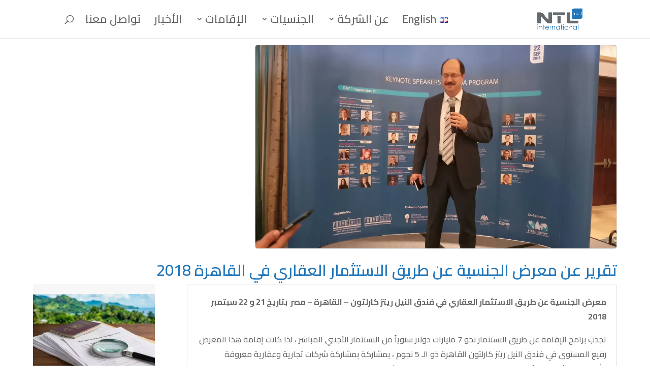

--- FILE ---
content_type: text/html; charset=UTF-8
request_url: https://ntlinternational.com/ar/press/report-about-citizenship-by-investment-and-property-fair-in-cairo-2018/
body_size: 65823
content:
<!DOCTYPE html>
<html dir="rtl" lang="ar" prefix="og: https://ogp.me/ns#">
<head>
	<meta charset="UTF-8" />
<meta http-equiv="X-UA-Compatible" content="IE=edge">
	<link rel="pingback" href="https://ntlinternational.com/xmlrpc.php" />

	
	
	<link rel="alternate" href="https://ntlinternational.com/ar/press/report-about-citizenship-by-investment-and-property-fair-in-cairo-2018/" hreflang="ar" />
<link rel="alternate" href="https://ntlinternational.com/press/report-about-citizenship-by-investment-and-property-fair-in-cairo-2018/" hreflang="en" />

<!-- تحسين مُحركات البحث بواسطة رانك ماث برو (Rank Math PRO)-  https://s.rankmath.com/home -->
<title>الجنسية عن طريق الاستثمار القاهرة</title>
<meta name="description" content="تقرير عن معرض الجنسية عن طريق الاستثمار العقاري في القاهرة 2018"/>
<meta name="robots" content="follow, index, max-snippet:-1, max-video-preview:-1, max-image-preview:large"/>
<link rel="canonical" href="https://ntlinternational.com/ar/press/report-about-citizenship-by-investment-and-property-fair-in-cairo-2018/" />
<meta property="og:locale" content="ar_AR" />
<meta property="og:type" content="article" />
<meta property="og:title" content="الجنسية عن طريق الاستثمار القاهرة" />
<meta property="og:description" content="تقرير عن معرض الجنسية عن طريق الاستثمار العقاري في القاهرة 2018" />
<meta property="og:url" content="https://ntlinternational.com/ar/press/report-about-citizenship-by-investment-and-property-fair-in-cairo-2018/" />
<meta property="og:site_name" content="NTL" />
<meta property="article:section" content="المقالات" />
<meta property="og:updated_time" content="2022-12-13T15:19:26+03:00" />
<meta property="og:image" content="https://ntlinternational.com/wp-content/uploads/2022/11/Citizenship-by-investment-and-property-fair-in-cairo-7-1024x576.webp" />
<meta property="og:image:secure_url" content="https://ntlinternational.com/wp-content/uploads/2022/11/Citizenship-by-investment-and-property-fair-in-cairo-7-1024x576.webp" />
<meta property="og:image:width" content="1024" />
<meta property="og:image:height" content="576" />
<meta property="og:image:alt" content="Citizenship by investment and property fair in cairo" />
<meta property="og:image:type" content="image/webp" />
<meta property="article:published_time" content="2022-10-01T20:01:44+03:00" />
<meta property="article:modified_time" content="2022-12-13T15:19:26+03:00" />
<meta name="twitter:card" content="summary_large_image" />
<meta name="twitter:title" content="الجنسية عن طريق الاستثمار القاهرة" />
<meta name="twitter:description" content="تقرير عن معرض الجنسية عن طريق الاستثمار العقاري في القاهرة 2018" />
<meta name="twitter:image" content="https://ntlinternational.com/wp-content/uploads/2022/11/Citizenship-by-investment-and-property-fair-in-cairo-7-1024x576.webp" />
<meta name="twitter:label1" content="كُتب بواسطة" />
<meta name="twitter:data1" content="Judy Alhasan" />
<meta name="twitter:label2" content="مدة القراءة" />
<meta name="twitter:data2" content="7 دقائق" />
<script type="application/ld+json" class="rank-math-schema-pro">{"@context":"https://schema.org","@graph":[{"@type":["ProfessionalService","Organization"],"@id":"https://ntlinternational.com/#organization","name":"NTL international","url":"http://relaunch.ntlinternational.com","logo":{"@type":"ImageObject","@id":"https://ntlinternational.com/#logo","url":"https://ntlinternational.com/wp-content/uploads/2022/08/1-NTL-international-logo-squer.png","contentUrl":"https://ntlinternational.com/wp-content/uploads/2022/08/1-NTL-international-logo-squer.png","caption":"NTL","inLanguage":"ar","width":"1700","height":"1700"},"openingHours":["Monday,Tuesday,Wednesday,Thursday,Friday,Saturday,Sunday 09:00-17:00"],"image":{"@id":"https://ntlinternational.com/#logo"}},{"@type":"WebSite","@id":"https://ntlinternational.com/#website","url":"https://ntlinternational.com","name":"NTL","publisher":{"@id":"https://ntlinternational.com/#organization"},"inLanguage":"ar"},{"@type":"ImageObject","@id":"https://ntlinternational.com/wp-content/uploads/2022/11/Citizenship-by-investment-and-property-fair-in-cairo-7.webp","url":"https://ntlinternational.com/wp-content/uploads/2022/11/Citizenship-by-investment-and-property-fair-in-cairo-7.webp","width":"2340","height":"1316","caption":"Citizenship by investment and property fair in cairo","inLanguage":"ar"},{"@type":"BreadcrumbList","@id":"https://ntlinternational.com/ar/press/report-about-citizenship-by-investment-and-property-fair-in-cairo-2018/#breadcrumb","itemListElement":[{"@type":"ListItem","position":"1","item":{"@id":"https://ntlinternational.com","name":"Home"}},{"@type":"ListItem","position":"2","item":{"@id":"https://ntlinternational.com/ar/category/press/","name":"\u0627\u0644\u0645\u0642\u0627\u0644\u0627\u062a"}},{"@type":"ListItem","position":"3","item":{"@id":"https://ntlinternational.com/ar/press/report-about-citizenship-by-investment-and-property-fair-in-cairo-2018/","name":"\u062a\u0642\u0631\u064a\u0631 \u0639\u0646 \u0645\u0639\u0631\u0636 \u0627\u0644\u062c\u0646\u0633\u064a\u0629 \u0639\u0646 \u0637\u0631\u064a\u0642 \u0627\u0644\u0627\u0633\u062a\u062b\u0645\u0627\u0631 \u0627\u0644\u0639\u0642\u0627\u0631\u064a \u0641\u064a \u0627\u0644\u0642\u0627\u0647\u0631\u0629 2018"}}]},{"@type":"WebPage","@id":"https://ntlinternational.com/ar/press/report-about-citizenship-by-investment-and-property-fair-in-cairo-2018/#webpage","url":"https://ntlinternational.com/ar/press/report-about-citizenship-by-investment-and-property-fair-in-cairo-2018/","name":"\u0627\u0644\u062c\u0646\u0633\u064a\u0629 \u0639\u0646 \u0637\u0631\u064a\u0642 \u0627\u0644\u0627\u0633\u062a\u062b\u0645\u0627\u0631 \u0627\u0644\u0642\u0627\u0647\u0631\u0629","datePublished":"2022-10-01T20:01:44+03:00","dateModified":"2022-12-13T15:19:26+03:00","isPartOf":{"@id":"https://ntlinternational.com/#website"},"primaryImageOfPage":{"@id":"https://ntlinternational.com/wp-content/uploads/2022/11/Citizenship-by-investment-and-property-fair-in-cairo-7.webp"},"inLanguage":"ar","breadcrumb":{"@id":"https://ntlinternational.com/ar/press/report-about-citizenship-by-investment-and-property-fair-in-cairo-2018/#breadcrumb"}},{"@type":"Person","@id":"https://ntlinternational.com/ar/author/judy/","name":"Judy Alhasan","url":"https://ntlinternational.com/ar/author/judy/","image":{"@type":"ImageObject","@id":"https://secure.gravatar.com/avatar/37b1b5e1c9619fcd5c9ed11f7ba8df83e64ae1abf8bc387fe44fdeaf165ef037?s=96&amp;d=mm&amp;r=g","url":"https://secure.gravatar.com/avatar/37b1b5e1c9619fcd5c9ed11f7ba8df83e64ae1abf8bc387fe44fdeaf165ef037?s=96&amp;d=mm&amp;r=g","caption":"Judy Alhasan","inLanguage":"ar"},"sameAs":["http://NTLinternational.com"],"worksFor":{"@id":"https://ntlinternational.com/#organization"}},{"@type":"NewsArticle","headline":"\u0627\u0644\u062c\u0646\u0633\u064a\u0629 \u0639\u0646 \u0637\u0631\u064a\u0642 \u0627\u0644\u0627\u0633\u062a\u062b\u0645\u0627\u0631 \u0627\u0644\u0642\u0627\u0647\u0631\u0629","keywords":"\u0627\u0644\u062c\u0646\u0633\u064a\u0629 \u0639\u0646 \u0637\u0631\u064a\u0642 \u0627\u0644\u0627\u0633\u062a\u062b\u0645\u0627\u0631 \u0627\u0644\u0642\u0627\u0647\u0631\u0629","datePublished":"2022-10-01T20:01:44+03:00","dateModified":"2022-12-13T15:19:26+03:00","articleSection":"\u0627\u0644\u0645\u0642\u0627\u0644\u0627\u062a","author":{"@id":"https://ntlinternational.com/ar/author/judy/","name":"Judy Alhasan"},"publisher":{"@id":"https://ntlinternational.com/#organization"},"description":"\u062a\u0642\u0631\u064a\u0631 \u0639\u0646 \u0645\u0639\u0631\u0636 \u0627\u0644\u062c\u0646\u0633\u064a\u0629 \u0639\u0646 \u0637\u0631\u064a\u0642 \u0627\u0644\u0627\u0633\u062a\u062b\u0645\u0627\u0631 \u0627\u0644\u0639\u0642\u0627\u0631\u064a \u0641\u064a \u0627\u0644\u0642\u0627\u0647\u0631\u0629 2018","copyrightYear":"2022","copyrightHolder":{"@id":"https://ntlinternational.com/#organization"},"name":"\u0627\u0644\u062c\u0646\u0633\u064a\u0629 \u0639\u0646 \u0637\u0631\u064a\u0642 \u0627\u0644\u0627\u0633\u062a\u062b\u0645\u0627\u0631 \u0627\u0644\u0642\u0627\u0647\u0631\u0629","@id":"https://ntlinternational.com/ar/press/report-about-citizenship-by-investment-and-property-fair-in-cairo-2018/#richSnippet","isPartOf":{"@id":"https://ntlinternational.com/ar/press/report-about-citizenship-by-investment-and-property-fair-in-cairo-2018/#webpage"},"image":{"@id":"https://ntlinternational.com/wp-content/uploads/2022/11/Citizenship-by-investment-and-property-fair-in-cairo-7.webp"},"inLanguage":"ar","mainEntityOfPage":{"@id":"https://ntlinternational.com/ar/press/report-about-citizenship-by-investment-and-property-fair-in-cairo-2018/#webpage"}}]}</script>
<!-- /إضافة تحسين محركات البحث لووردبريس Rank Math -->

<link rel='dns-prefetch' href='//js.hs-scripts.com' />
<link rel='dns-prefetch' href='//www.googletagmanager.com' />
<link rel='dns-prefetch' href='//fonts.googleapis.com' />
<link rel="alternate" type="application/rss+xml" title="NTL &laquo; الخلاصة" href="https://ntlinternational.com/ar/feed/" />
<link rel="alternate" type="application/rss+xml" title="NTL &laquo; خلاصة التعليقات" href="https://ntlinternational.com/ar/comments/feed/" />
<link rel="alternate" type="application/rss+xml" title="NTL &laquo; تقرير عن معرض الجنسية عن طريق الاستثمار العقاري في القاهرة 2018 خلاصة التعليقات" href="https://ntlinternational.com/ar/press/report-about-citizenship-by-investment-and-property-fair-in-cairo-2018/feed/" />
<link rel="alternate" title="oEmbed (JSON)" type="application/json+oembed" href="https://ntlinternational.com/wp-json/oembed/1.0/embed?url=https%3A%2F%2Fntlinternational.com%2Far%2Fpress%2Freport-about-citizenship-by-investment-and-property-fair-in-cairo-2018%2F" />
<link rel="alternate" title="oEmbed (XML)" type="text/xml+oembed" href="https://ntlinternational.com/wp-json/oembed/1.0/embed?url=https%3A%2F%2Fntlinternational.com%2Far%2Fpress%2Freport-about-citizenship-by-investment-and-property-fair-in-cairo-2018%2F&#038;format=xml" />
<meta content="Divi Child 10-2022 v.1.0.0" name="generator"/><link rel='stylesheet' id='magnific-popup-css' href='https://ntlinternational.com/wp-content/themes/Divi/includes/builder/feature/dynamic-assets/assets/css/magnific_popup.css?ver=2.5.63' type='text/css' media='all' />
<link rel='stylesheet' id='dsm-animate-css' href='https://ntlinternational.com/wp-content/plugins/supreme-modules-for-divi/public/css/animate.css?ver=2.5.63' type='text/css' media='all' />
<link rel='stylesheet' id='dsm-easy-theme-builder-style-css' href='https://ntlinternational.com/wp-content/plugins/supreme-modules-for-divi/public/css/dsm-easy-tb.css?ver=2.5.63' type='text/css' media='all' />
<style id='dsm-easy-theme-builder-style-inline-css' type='text/css'>
.et-db.dsm_fixed_header_shrink.dsm_fixed_header_shrink_active #et-boc header.et-l--header.et-l img { max-width: 70%; }
/*# sourceURL=dsm-easy-theme-builder-style-inline-css */
</style>
<link rel='stylesheet' id='tss-css' href='https://ntlinternational.com/wp-content/plugins/testimonial-slider-and-showcase/assets/css/wptestimonial.css?ver=2.4.1' type='text/css' media='all' />
<link rel='stylesheet' id='divi-torque-lite-modules-style-css' href='https://ntlinternational.com/wp-content/plugins/addons-for-divi/assets/css/modules-style.css?ver=4.2.2' type='text/css' media='all' />
<link rel='stylesheet' id='divi-torque-lite-magnific-popup-css' href='https://ntlinternational.com/wp-content/plugins/addons-for-divi/assets/libs/magnific-popup/magnific-popup.css?ver=4.2.2' type='text/css' media='all' />
<link rel='stylesheet' id='divi-torque-lite-frontend-css' href='https://ntlinternational.com/wp-content/plugins/addons-for-divi/assets/css/frontend.css?ver=4.2.2' type='text/css' media='all' />
<link rel='stylesheet' id='dtqc-deprecated-css' href='https://ntlinternational.com/wp-content/plugins/addons-for-divi/assets/deprecated/index.min.css?ver=4.2.2' type='text/css' media='all' />
<link rel='stylesheet' id='et-gf-arabic-css' href='//fonts.googleapis.com/earlyaccess/lateef.css' type='text/css' media='all' />
<style id='divi-style-parent-inline-inline-css' type='text/css'>
/*!
Theme Name: Divi
Theme URI: http://www.elegantthemes.com/gallery/divi/
Version: 4.27.5
Description: Smart. Flexible. Beautiful. Divi is the most powerful theme in our collection.
Author: Elegant Themes
Author URI: http://www.elegantthemes.com
License: GNU General Public License v2
License URI: http://www.gnu.org/licenses/gpl-2.0.html
*/

a,abbr,acronym,address,applet,b,big,blockquote,body,center,cite,code,dd,del,dfn,div,dl,dt,em,fieldset,font,form,h1,h2,h3,h4,h5,h6,html,i,iframe,img,ins,kbd,label,legend,li,object,ol,p,pre,q,s,samp,small,span,strike,strong,sub,sup,tt,u,ul,var{margin:0;padding:0;border:0;outline:0;font-size:100%;-ms-text-size-adjust:100%;-webkit-text-size-adjust:100%;vertical-align:baseline;background:transparent}body{line-height:1}ol,ul{list-style:none}blockquote,q{quotes:none}blockquote:after,blockquote:before,q:after,q:before{content:"";content:none}blockquote{margin:20px 0 30px;border-left:5px solid;padding-left:20px}:focus{outline:0}del{text-decoration:line-through}pre{overflow:auto;padding:10px}figure{margin:0}table{border-collapse:collapse;border-spacing:0}article,aside,footer,header,hgroup,nav,section{display:block}body{font-family:Open Sans,Arial,sans-serif;font-size:14px;color:#666;background-color:#fff;line-height:1.7em;font-weight:500;-webkit-font-smoothing:antialiased;-moz-osx-font-smoothing:grayscale}body.page-template-page-template-blank-php #page-container{padding-top:0!important}body.et_cover_background{background-size:cover!important;background-position:top!important;background-repeat:no-repeat!important;background-attachment:fixed}a{color:#2ea3f2}a,a:hover{text-decoration:none}p{padding-bottom:1em}p:not(.has-background):last-of-type{padding-bottom:0}p.et_normal_padding{padding-bottom:1em}strong{font-weight:700}cite,em,i{font-style:italic}code,pre{font-family:Courier New,monospace;margin-bottom:10px}ins{text-decoration:none}sub,sup{height:0;line-height:1;position:relative;vertical-align:baseline}sup{bottom:.8em}sub{top:.3em}dl{margin:0 0 1.5em}dl dt{font-weight:700}dd{margin-left:1.5em}blockquote p{padding-bottom:0}embed,iframe,object,video{max-width:100%}h1,h2,h3,h4,h5,h6{color:#333;padding-bottom:10px;line-height:1em;font-weight:500}h1 a,h2 a,h3 a,h4 a,h5 a,h6 a{color:inherit}h1{font-size:30px}h2{font-size:26px}h3{font-size:22px}h4{font-size:18px}h5{font-size:16px}h6{font-size:14px}input{-webkit-appearance:none}input[type=checkbox]{-webkit-appearance:checkbox}input[type=radio]{-webkit-appearance:radio}input.text,input.title,input[type=email],input[type=password],input[type=tel],input[type=text],select,textarea{background-color:#fff;border:1px solid #bbb;padding:2px;color:#4e4e4e}input.text:focus,input.title:focus,input[type=text]:focus,select:focus,textarea:focus{border-color:#2d3940;color:#3e3e3e}input.text,input.title,input[type=text],select,textarea{margin:0}textarea{padding:4px}button,input,select,textarea{font-family:inherit}img{max-width:100%;height:auto}.clear{clear:both}br.clear{margin:0;padding:0}.pagination{clear:both}#et_search_icon:hover,.et-social-icon a:hover,.et_password_protected_form .et_submit_button,.form-submit .et_pb_buttontton.alt.disabled,.nav-single a,.posted_in a{color:#2ea3f2}.et-search-form,blockquote{border-color:#2ea3f2}#main-content{background-color:#fff}.container{width:80%;max-width:1080px;margin:auto;position:relative}body:not(.et-tb) #main-content .container,body:not(.et-tb-has-header) #main-content .container{padding-top:58px}.et_full_width_page #main-content .container:before{display:none}.main_title{margin-bottom:20px}.et_password_protected_form .et_submit_button:hover,.form-submit .et_pb_button:hover{background:rgba(0,0,0,.05)}.et_button_icon_visible .et_pb_button{padding-right:2em;padding-left:.7em}.et_button_icon_visible .et_pb_button:after{opacity:1;margin-left:0}.et_button_left .et_pb_button:hover:after{left:.15em}.et_button_left .et_pb_button:after{margin-left:0;left:1em}.et_button_icon_visible.et_button_left .et_pb_button,.et_button_left .et_pb_button:hover,.et_button_left .et_pb_module .et_pb_button:hover{padding-left:2em;padding-right:.7em}.et_button_icon_visible.et_button_left .et_pb_button:after,.et_button_left .et_pb_button:hover:after{left:.15em}.et_password_protected_form .et_submit_button:hover,.form-submit .et_pb_button:hover{padding:.3em 1em}.et_button_no_icon .et_pb_button:after{display:none}.et_button_no_icon.et_button_icon_visible.et_button_left .et_pb_button,.et_button_no_icon.et_button_left .et_pb_button:hover,.et_button_no_icon .et_pb_button,.et_button_no_icon .et_pb_button:hover{padding:.3em 1em!important}.et_button_custom_icon .et_pb_button:after{line-height:1.7em}.et_button_custom_icon.et_button_icon_visible .et_pb_button:after,.et_button_custom_icon .et_pb_button:hover:after{margin-left:.3em}#left-area .post_format-post-format-gallery .wp-block-gallery:first-of-type{padding:0;margin-bottom:-16px}.entry-content table:not(.variations){border:1px solid #eee;margin:0 0 15px;text-align:left;width:100%}.entry-content thead th,.entry-content tr th{color:#555;font-weight:700;padding:9px 24px}.entry-content tr td{border-top:1px solid #eee;padding:6px 24px}#left-area ul,.entry-content ul,.et-l--body ul,.et-l--footer ul,.et-l--header ul{list-style-type:disc;padding:0 0 23px 1em;line-height:26px}#left-area ol,.entry-content ol,.et-l--body ol,.et-l--footer ol,.et-l--header ol{list-style-type:decimal;list-style-position:inside;padding:0 0 23px;line-height:26px}#left-area ul li ul,.entry-content ul li ol{padding:2px 0 2px 20px}#left-area ol li ul,.entry-content ol li ol,.et-l--body ol li ol,.et-l--footer ol li ol,.et-l--header ol li ol{padding:2px 0 2px 35px}#left-area ul.wp-block-gallery{display:-webkit-box;display:-ms-flexbox;display:flex;-ms-flex-wrap:wrap;flex-wrap:wrap;list-style-type:none;padding:0}#left-area ul.products{padding:0!important;line-height:1.7!important;list-style:none!important}.gallery-item a{display:block}.gallery-caption,.gallery-item a{width:90%}#wpadminbar{z-index:100001}#left-area .post-meta{font-size:14px;padding-bottom:15px}#left-area .post-meta a{text-decoration:none;color:#666}#left-area .et_featured_image{padding-bottom:7px}.single .post{padding-bottom:25px}body.single .et_audio_content{margin-bottom:-6px}.nav-single a{text-decoration:none;color:#2ea3f2;font-size:14px;font-weight:400}.nav-previous{float:left}.nav-next{float:right}.et_password_protected_form p input{background-color:#eee;border:none!important;width:100%!important;border-radius:0!important;font-size:14px;color:#999!important;padding:16px!important;-webkit-box-sizing:border-box;box-sizing:border-box}.et_password_protected_form label{display:none}.et_password_protected_form .et_submit_button{font-family:inherit;display:block;float:right;margin:8px auto 0;cursor:pointer}.post-password-required p.nocomments.container{max-width:100%}.post-password-required p.nocomments.container:before{display:none}.aligncenter,div.post .new-post .aligncenter{display:block;margin-left:auto;margin-right:auto}.wp-caption{border:1px solid #ddd;text-align:center;background-color:#f3f3f3;margin-bottom:10px;max-width:96%;padding:8px}.wp-caption.alignleft{margin:0 30px 20px 0}.wp-caption.alignright{margin:0 0 20px 30px}.wp-caption img{margin:0;padding:0;border:0}.wp-caption p.wp-caption-text{font-size:12px;padding:0 4px 5px;margin:0}.alignright{float:right}.alignleft{float:left}img.alignleft{display:inline;float:left;margin-right:15px}img.alignright{display:inline;float:right;margin-left:15px}.page.et_pb_pagebuilder_layout #main-content{background-color:transparent}body #main-content .et_builder_inner_content>h1,body #main-content .et_builder_inner_content>h2,body #main-content .et_builder_inner_content>h3,body #main-content .et_builder_inner_content>h4,body #main-content .et_builder_inner_content>h5,body #main-content .et_builder_inner_content>h6{line-height:1.4em}body #main-content .et_builder_inner_content>p{line-height:1.7em}.wp-block-pullquote{margin:20px 0 30px}.wp-block-pullquote.has-background blockquote{border-left:none}.wp-block-group.has-background{padding:1.5em 1.5em .5em}@media (min-width:981px){#left-area{width:79.125%;padding-bottom:23px}#main-content .container:before{content:"";position:absolute;top:0;height:100%;width:1px;background-color:#e2e2e2}.et_full_width_page #left-area,.et_no_sidebar #left-area{float:none;width:100%!important}.et_full_width_page #left-area{padding-bottom:0}.et_no_sidebar #main-content .container:before{display:none}}@media (max-width:980px){#page-container{padding-top:80px}.et-tb #page-container,.et-tb-has-header #page-container{padding-top:0!important}#left-area,#sidebar{width:100%!important}#main-content .container:before{display:none!important}.et_full_width_page .et_gallery_item:nth-child(4n+1){clear:none}}@media print{#page-container{padding-top:0!important}}#wp-admin-bar-et-use-visual-builder a:before{font-family:ETmodules!important;content:"\e625";font-size:30px!important;width:28px;margin-top:-3px;color:#974df3!important}#wp-admin-bar-et-use-visual-builder:hover a:before{color:#fff!important}#wp-admin-bar-et-use-visual-builder:hover a,#wp-admin-bar-et-use-visual-builder a:hover{transition:background-color .5s ease;-webkit-transition:background-color .5s ease;-moz-transition:background-color .5s ease;background-color:#7e3bd0!important;color:#fff!important}* html .clearfix,:first-child+html .clearfix{zoom:1}.iphone .et_pb_section_video_bg video::-webkit-media-controls-start-playback-button{display:none!important;-webkit-appearance:none}.et_mobile_device .et_pb_section_parallax .et_pb_parallax_css{background-attachment:scroll}.et-social-facebook a.icon:before{content:"\e093"}.et-social-twitter a.icon:before{content:"\e094"}.et-social-google-plus a.icon:before{content:"\e096"}.et-social-instagram a.icon:before{content:"\e09a"}.et-social-rss a.icon:before{content:"\e09e"}.ai1ec-single-event:after{content:" ";display:table;clear:both}.evcal_event_details .evcal_evdata_cell .eventon_details_shading_bot.eventon_details_shading_bot{z-index:3}.wp-block-divi-layout{margin-bottom:1em}*{-webkit-box-sizing:border-box;box-sizing:border-box}#et-info-email:before,#et-info-phone:before,#et_search_icon:before,.comment-reply-link:after,.et-cart-info span:before,.et-pb-arrow-next:before,.et-pb-arrow-prev:before,.et-social-icon a:before,.et_audio_container .mejs-playpause-button button:before,.et_audio_container .mejs-volume-button button:before,.et_overlay:before,.et_password_protected_form .et_submit_button:after,.et_pb_button:after,.et_pb_contact_reset:after,.et_pb_contact_submit:after,.et_pb_font_icon:before,.et_pb_newsletter_button:after,.et_pb_pricing_table_button:after,.et_pb_promo_button:after,.et_pb_testimonial:before,.et_pb_toggle_title:before,.form-submit .et_pb_button:after,.mobile_menu_bar:before,a.et_pb_more_button:after{font-family:ETmodules!important;speak:none;font-style:normal;font-weight:400;-webkit-font-feature-settings:normal;font-feature-settings:normal;font-variant:normal;text-transform:none;line-height:1;-webkit-font-smoothing:antialiased;-moz-osx-font-smoothing:grayscale;text-shadow:0 0;direction:ltr}.et-pb-icon,.et_pb_custom_button_icon.et_pb_button:after,.et_pb_login .et_pb_custom_button_icon.et_pb_button:after,.et_pb_woo_custom_button_icon .button.et_pb_custom_button_icon.et_pb_button:after,.et_pb_woo_custom_button_icon .button.et_pb_custom_button_icon.et_pb_button:hover:after{content:attr(data-icon)}.et-pb-icon{font-family:ETmodules;speak:none;font-weight:400;-webkit-font-feature-settings:normal;font-feature-settings:normal;font-variant:normal;text-transform:none;line-height:1;-webkit-font-smoothing:antialiased;font-size:96px;font-style:normal;display:inline-block;-webkit-box-sizing:border-box;box-sizing:border-box;direction:ltr}#et-ajax-saving{display:none;-webkit-transition:background .3s,-webkit-box-shadow .3s;transition:background .3s,-webkit-box-shadow .3s;transition:background .3s,box-shadow .3s;transition:background .3s,box-shadow .3s,-webkit-box-shadow .3s;-webkit-box-shadow:rgba(0,139,219,.247059) 0 0 60px;box-shadow:0 0 60px rgba(0,139,219,.247059);position:fixed;top:50%;left:50%;width:50px;height:50px;background:#fff;border-radius:50px;margin:-25px 0 0 -25px;z-index:999999;text-align:center}#et-ajax-saving img{margin:9px}.et-safe-mode-indicator,.et-safe-mode-indicator:focus,.et-safe-mode-indicator:hover{-webkit-box-shadow:0 5px 10px rgba(41,196,169,.15);box-shadow:0 5px 10px rgba(41,196,169,.15);background:#29c4a9;color:#fff;font-size:14px;font-weight:600;padding:12px;line-height:16px;border-radius:3px;position:fixed;bottom:30px;right:30px;z-index:999999;text-decoration:none;font-family:Open Sans,sans-serif;-webkit-font-smoothing:antialiased;-moz-osx-font-smoothing:grayscale}.et_pb_button{font-size:20px;font-weight:500;padding:.3em 1em;line-height:1.7em!important;background-color:transparent;background-size:cover;background-position:50%;background-repeat:no-repeat;border:2px solid;border-radius:3px;-webkit-transition-duration:.2s;transition-duration:.2s;-webkit-transition-property:all!important;transition-property:all!important}.et_pb_button,.et_pb_button_inner{position:relative}.et_pb_button:hover,.et_pb_module .et_pb_button:hover{border:2px solid transparent;padding:.3em 2em .3em .7em}.et_pb_button:hover{background-color:hsla(0,0%,100%,.2)}.et_pb_bg_layout_light.et_pb_button:hover,.et_pb_bg_layout_light .et_pb_button:hover{background-color:rgba(0,0,0,.05)}.et_pb_button:after,.et_pb_button:before{font-size:32px;line-height:1em;content:"\35";opacity:0;position:absolute;margin-left:-1em;-webkit-transition:all .2s;transition:all .2s;text-transform:none;-webkit-font-feature-settings:"kern" off;font-feature-settings:"kern" off;font-variant:none;font-style:normal;font-weight:400;text-shadow:none}.et_pb_button.et_hover_enabled:hover:after,.et_pb_button.et_pb_hovered:hover:after{-webkit-transition:none!important;transition:none!important}.et_pb_button:before{display:none}.et_pb_button:hover:after{opacity:1;margin-left:0}.et_pb_column_1_3 h1,.et_pb_column_1_4 h1,.et_pb_column_1_5 h1,.et_pb_column_1_6 h1,.et_pb_column_2_5 h1{font-size:26px}.et_pb_column_1_3 h2,.et_pb_column_1_4 h2,.et_pb_column_1_5 h2,.et_pb_column_1_6 h2,.et_pb_column_2_5 h2{font-size:23px}.et_pb_column_1_3 h3,.et_pb_column_1_4 h3,.et_pb_column_1_5 h3,.et_pb_column_1_6 h3,.et_pb_column_2_5 h3{font-size:20px}.et_pb_column_1_3 h4,.et_pb_column_1_4 h4,.et_pb_column_1_5 h4,.et_pb_column_1_6 h4,.et_pb_column_2_5 h4{font-size:18px}.et_pb_column_1_3 h5,.et_pb_column_1_4 h5,.et_pb_column_1_5 h5,.et_pb_column_1_6 h5,.et_pb_column_2_5 h5{font-size:16px}.et_pb_column_1_3 h6,.et_pb_column_1_4 h6,.et_pb_column_1_5 h6,.et_pb_column_1_6 h6,.et_pb_column_2_5 h6{font-size:15px}.et_pb_bg_layout_dark,.et_pb_bg_layout_dark h1,.et_pb_bg_layout_dark h2,.et_pb_bg_layout_dark h3,.et_pb_bg_layout_dark h4,.et_pb_bg_layout_dark h5,.et_pb_bg_layout_dark h6{color:#fff!important}.et_pb_module.et_pb_text_align_left{text-align:left}.et_pb_module.et_pb_text_align_center{text-align:center}.et_pb_module.et_pb_text_align_right{text-align:right}.et_pb_module.et_pb_text_align_justified{text-align:justify}.clearfix:after{visibility:hidden;display:block;font-size:0;content:" ";clear:both;height:0}.et_pb_bg_layout_light .et_pb_more_button{color:#2ea3f2}.et_builder_inner_content{position:relative;z-index:1}header .et_builder_inner_content{z-index:2}.et_pb_css_mix_blend_mode_passthrough{mix-blend-mode:unset!important}.et_pb_image_container{margin:-20px -20px 29px}.et_pb_module_inner{position:relative}.et_hover_enabled_preview{z-index:2}.et_hover_enabled:hover{position:relative;z-index:2}.et_pb_all_tabs,.et_pb_module,.et_pb_posts_nav a,.et_pb_tab,.et_pb_with_background{position:relative;background-size:cover;background-position:50%;background-repeat:no-repeat}.et_pb_background_mask,.et_pb_background_pattern{bottom:0;left:0;position:absolute;right:0;top:0}.et_pb_background_mask{background-size:calc(100% + 2px) calc(100% + 2px);background-repeat:no-repeat;background-position:50%;overflow:hidden}.et_pb_background_pattern{background-position:0 0;background-repeat:repeat}.et_pb_with_border{position:relative;border:0 solid #333}.post-password-required .et_pb_row{padding:0;width:100%}.post-password-required .et_password_protected_form{min-height:0}body.et_pb_pagebuilder_layout.et_pb_show_title .post-password-required .et_password_protected_form h1,body:not(.et_pb_pagebuilder_layout) .post-password-required .et_password_protected_form h1{display:none}.et_pb_no_bg{padding:0!important}.et_overlay.et_pb_inline_icon:before,.et_pb_inline_icon:before{content:attr(data-icon)}.et_pb_more_button{color:inherit;text-shadow:none;text-decoration:none;display:inline-block;margin-top:20px}.et_parallax_bg_wrap{overflow:hidden;position:absolute;top:0;right:0;bottom:0;left:0}.et_parallax_bg{background-repeat:no-repeat;background-position:top;background-size:cover;position:absolute;bottom:0;left:0;width:100%;height:100%;display:block}.et_parallax_bg.et_parallax_bg__hover,.et_parallax_bg.et_parallax_bg_phone,.et_parallax_bg.et_parallax_bg_tablet,.et_parallax_gradient.et_parallax_gradient__hover,.et_parallax_gradient.et_parallax_gradient_phone,.et_parallax_gradient.et_parallax_gradient_tablet,.et_pb_section_parallax_hover:hover .et_parallax_bg:not(.et_parallax_bg__hover),.et_pb_section_parallax_hover:hover .et_parallax_gradient:not(.et_parallax_gradient__hover){display:none}.et_pb_section_parallax_hover:hover .et_parallax_bg.et_parallax_bg__hover,.et_pb_section_parallax_hover:hover .et_parallax_gradient.et_parallax_gradient__hover{display:block}.et_parallax_gradient{bottom:0;display:block;left:0;position:absolute;right:0;top:0}.et_pb_module.et_pb_section_parallax,.et_pb_posts_nav a.et_pb_section_parallax,.et_pb_tab.et_pb_section_parallax{position:relative}.et_pb_section_parallax .et_pb_parallax_css,.et_pb_slides .et_parallax_bg.et_pb_parallax_css{background-attachment:fixed}body.et-bfb .et_pb_section_parallax .et_pb_parallax_css,body.et-bfb .et_pb_slides .et_parallax_bg.et_pb_parallax_css{background-attachment:scroll;bottom:auto}.et_pb_section_parallax.et_pb_column .et_pb_module,.et_pb_section_parallax.et_pb_row .et_pb_column,.et_pb_section_parallax.et_pb_row .et_pb_module{z-index:9;position:relative}.et_pb_more_button:hover:after{opacity:1;margin-left:0}.et_pb_preload .et_pb_section_video_bg,.et_pb_preload>div{visibility:hidden}.et_pb_preload,.et_pb_section.et_pb_section_video.et_pb_preload{position:relative;background:#464646!important}.et_pb_preload:before{content:"";position:absolute;top:50%;left:50%;background:url(https://ntlinternational.com/wp-content/themes/Divi/includes/builder/styles/images/preloader.gif) no-repeat;border-radius:32px;width:32px;height:32px;margin:-16px 0 0 -16px}.box-shadow-overlay{position:absolute;top:0;left:0;width:100%;height:100%;z-index:10;pointer-events:none}.et_pb_section>.box-shadow-overlay~.et_pb_row{z-index:11}body.safari .section_has_divider{will-change:transform}.et_pb_row>.box-shadow-overlay{z-index:8}.has-box-shadow-overlay{position:relative}.et_clickable{cursor:pointer}.screen-reader-text{border:0;clip:rect(1px,1px,1px,1px);-webkit-clip-path:inset(50%);clip-path:inset(50%);height:1px;margin:-1px;overflow:hidden;padding:0;position:absolute!important;width:1px;word-wrap:normal!important}.et_multi_view_hidden,.et_multi_view_hidden_image{display:none!important}@keyframes multi-view-image-fade{0%{opacity:0}10%{opacity:.1}20%{opacity:.2}30%{opacity:.3}40%{opacity:.4}50%{opacity:.5}60%{opacity:.6}70%{opacity:.7}80%{opacity:.8}90%{opacity:.9}to{opacity:1}}.et_multi_view_image__loading{visibility:hidden}.et_multi_view_image__loaded{-webkit-animation:multi-view-image-fade .5s;animation:multi-view-image-fade .5s}#et-pb-motion-effects-offset-tracker{visibility:hidden!important;opacity:0;position:absolute;top:0;left:0}.et-pb-before-scroll-animation{opacity:0}header.et-l.et-l--header:after{clear:both;display:block;content:""}.et_pb_module{-webkit-animation-timing-function:linear;animation-timing-function:linear;-webkit-animation-duration:.2s;animation-duration:.2s}@-webkit-keyframes fadeBottom{0%{opacity:0;-webkit-transform:translateY(10%);transform:translateY(10%)}to{opacity:1;-webkit-transform:translateY(0);transform:translateY(0)}}@keyframes fadeBottom{0%{opacity:0;-webkit-transform:translateY(10%);transform:translateY(10%)}to{opacity:1;-webkit-transform:translateY(0);transform:translateY(0)}}@-webkit-keyframes fadeLeft{0%{opacity:0;-webkit-transform:translateX(-10%);transform:translateX(-10%)}to{opacity:1;-webkit-transform:translateX(0);transform:translateX(0)}}@keyframes fadeLeft{0%{opacity:0;-webkit-transform:translateX(-10%);transform:translateX(-10%)}to{opacity:1;-webkit-transform:translateX(0);transform:translateX(0)}}@-webkit-keyframes fadeRight{0%{opacity:0;-webkit-transform:translateX(10%);transform:translateX(10%)}to{opacity:1;-webkit-transform:translateX(0);transform:translateX(0)}}@keyframes fadeRight{0%{opacity:0;-webkit-transform:translateX(10%);transform:translateX(10%)}to{opacity:1;-webkit-transform:translateX(0);transform:translateX(0)}}@-webkit-keyframes fadeTop{0%{opacity:0;-webkit-transform:translateY(-10%);transform:translateY(-10%)}to{opacity:1;-webkit-transform:translateX(0);transform:translateX(0)}}@keyframes fadeTop{0%{opacity:0;-webkit-transform:translateY(-10%);transform:translateY(-10%)}to{opacity:1;-webkit-transform:translateX(0);transform:translateX(0)}}@-webkit-keyframes fadeIn{0%{opacity:0}to{opacity:1}}@keyframes fadeIn{0%{opacity:0}to{opacity:1}}.et-waypoint:not(.et_pb_counters){opacity:0}@media (min-width:981px){.et_pb_section.et_section_specialty div.et_pb_row .et_pb_column .et_pb_column .et_pb_module.et-last-child,.et_pb_section.et_section_specialty div.et_pb_row .et_pb_column .et_pb_column .et_pb_module:last-child,.et_pb_section.et_section_specialty div.et_pb_row .et_pb_column .et_pb_row_inner .et_pb_column .et_pb_module.et-last-child,.et_pb_section.et_section_specialty div.et_pb_row .et_pb_column .et_pb_row_inner .et_pb_column .et_pb_module:last-child,.et_pb_section div.et_pb_row .et_pb_column .et_pb_module.et-last-child,.et_pb_section div.et_pb_row .et_pb_column .et_pb_module:last-child{margin-bottom:0}}@media (max-width:980px){.et_overlay.et_pb_inline_icon_tablet:before,.et_pb_inline_icon_tablet:before{content:attr(data-icon-tablet)}.et_parallax_bg.et_parallax_bg_tablet_exist,.et_parallax_gradient.et_parallax_gradient_tablet_exist{display:none}.et_parallax_bg.et_parallax_bg_tablet,.et_parallax_gradient.et_parallax_gradient_tablet{display:block}.et_pb_column .et_pb_module{margin-bottom:30px}.et_pb_row .et_pb_column .et_pb_module.et-last-child,.et_pb_row .et_pb_column .et_pb_module:last-child,.et_section_specialty .et_pb_row .et_pb_column .et_pb_module.et-last-child,.et_section_specialty .et_pb_row .et_pb_column .et_pb_module:last-child{margin-bottom:0}.et_pb_more_button{display:inline-block!important}.et_pb_bg_layout_light_tablet.et_pb_button,.et_pb_bg_layout_light_tablet.et_pb_module.et_pb_button,.et_pb_bg_layout_light_tablet .et_pb_more_button{color:#2ea3f2}.et_pb_bg_layout_light_tablet .et_pb_forgot_password a{color:#666}.et_pb_bg_layout_light_tablet h1,.et_pb_bg_layout_light_tablet h2,.et_pb_bg_layout_light_tablet h3,.et_pb_bg_layout_light_tablet h4,.et_pb_bg_layout_light_tablet h5,.et_pb_bg_layout_light_tablet h6{color:#333!important}.et_pb_module .et_pb_bg_layout_light_tablet.et_pb_button{color:#2ea3f2!important}.et_pb_bg_layout_light_tablet{color:#666!important}.et_pb_bg_layout_dark_tablet,.et_pb_bg_layout_dark_tablet h1,.et_pb_bg_layout_dark_tablet h2,.et_pb_bg_layout_dark_tablet h3,.et_pb_bg_layout_dark_tablet h4,.et_pb_bg_layout_dark_tablet h5,.et_pb_bg_layout_dark_tablet h6{color:#fff!important}.et_pb_bg_layout_dark_tablet.et_pb_button,.et_pb_bg_layout_dark_tablet.et_pb_module.et_pb_button,.et_pb_bg_layout_dark_tablet .et_pb_more_button{color:inherit}.et_pb_bg_layout_dark_tablet .et_pb_forgot_password a{color:#fff}.et_pb_module.et_pb_text_align_left-tablet{text-align:left}.et_pb_module.et_pb_text_align_center-tablet{text-align:center}.et_pb_module.et_pb_text_align_right-tablet{text-align:right}.et_pb_module.et_pb_text_align_justified-tablet{text-align:justify}}@media (max-width:767px){.et_pb_more_button{display:inline-block!important}.et_overlay.et_pb_inline_icon_phone:before,.et_pb_inline_icon_phone:before{content:attr(data-icon-phone)}.et_parallax_bg.et_parallax_bg_phone_exist,.et_parallax_gradient.et_parallax_gradient_phone_exist{display:none}.et_parallax_bg.et_parallax_bg_phone,.et_parallax_gradient.et_parallax_gradient_phone{display:block}.et-hide-mobile{display:none!important}.et_pb_bg_layout_light_phone.et_pb_button,.et_pb_bg_layout_light_phone.et_pb_module.et_pb_button,.et_pb_bg_layout_light_phone .et_pb_more_button{color:#2ea3f2}.et_pb_bg_layout_light_phone .et_pb_forgot_password a{color:#666}.et_pb_bg_layout_light_phone h1,.et_pb_bg_layout_light_phone h2,.et_pb_bg_layout_light_phone h3,.et_pb_bg_layout_light_phone h4,.et_pb_bg_layout_light_phone h5,.et_pb_bg_layout_light_phone h6{color:#333!important}.et_pb_module .et_pb_bg_layout_light_phone.et_pb_button{color:#2ea3f2!important}.et_pb_bg_layout_light_phone{color:#666!important}.et_pb_bg_layout_dark_phone,.et_pb_bg_layout_dark_phone h1,.et_pb_bg_layout_dark_phone h2,.et_pb_bg_layout_dark_phone h3,.et_pb_bg_layout_dark_phone h4,.et_pb_bg_layout_dark_phone h5,.et_pb_bg_layout_dark_phone h6{color:#fff!important}.et_pb_bg_layout_dark_phone.et_pb_button,.et_pb_bg_layout_dark_phone.et_pb_module.et_pb_button,.et_pb_bg_layout_dark_phone .et_pb_more_button{color:inherit}.et_pb_module .et_pb_bg_layout_dark_phone.et_pb_button{color:#fff!important}.et_pb_bg_layout_dark_phone .et_pb_forgot_password a{color:#fff}.et_pb_module.et_pb_text_align_left-phone{text-align:left}.et_pb_module.et_pb_text_align_center-phone{text-align:center}.et_pb_module.et_pb_text_align_right-phone{text-align:right}.et_pb_module.et_pb_text_align_justified-phone{text-align:justify}}@media (max-width:479px){a.et_pb_more_button{display:block}}@media (min-width:768px) and (max-width:980px){[data-et-multi-view-load-tablet-hidden=true]:not(.et_multi_view_swapped){display:none!important}}@media (max-width:767px){[data-et-multi-view-load-phone-hidden=true]:not(.et_multi_view_swapped){display:none!important}}.et_pb_menu.et_pb_menu--style-inline_centered_logo .et_pb_menu__menu nav ul{-webkit-box-pack:center;-ms-flex-pack:center;justify-content:center}@-webkit-keyframes multi-view-image-fade{0%{-webkit-transform:scale(1);transform:scale(1);opacity:1}50%{-webkit-transform:scale(1.01);transform:scale(1.01);opacity:1}to{-webkit-transform:scale(1);transform:scale(1);opacity:1}}
/*# sourceURL=divi-style-parent-inline-inline-css */
</style>
<style id='divi-dynamic-critical-inline-css' type='text/css'>
@font-face{font-family:ETmodules;font-display:block;src:url(//ntlinternational.com/wp-content/themes/Divi/core/admin/fonts/modules/all/modules.eot);src:url(//ntlinternational.com/wp-content/themes/Divi/core/admin/fonts/modules/all/modules.eot?#iefix) format("embedded-opentype"),url(//ntlinternational.com/wp-content/themes/Divi/core/admin/fonts/modules/all/modules.woff) format("woff"),url(//ntlinternational.com/wp-content/themes/Divi/core/admin/fonts/modules/all/modules.ttf) format("truetype"),url(//ntlinternational.com/wp-content/themes/Divi/core/admin/fonts/modules/all/modules.svg#ETmodules) format("svg");font-weight:400;font-style:normal}
.et_pb_post{margin-bottom:60px;word-wrap:break-word}.et_pb_fullwidth_post_content.et_pb_with_border img,.et_pb_post_content.et_pb_with_border img,.et_pb_with_border .et_pb_post .et_pb_slides,.et_pb_with_border .et_pb_post img:not(.woocommerce-placeholder),.et_pb_with_border.et_pb_posts .et_pb_post,.et_pb_with_border.et_pb_posts_nav span.nav-next a,.et_pb_with_border.et_pb_posts_nav span.nav-previous a{border:0 solid #333}.et_pb_post .entry-content{padding-top:30px}.et_pb_post .entry-featured-image-url{display:block;position:relative;margin-bottom:30px}.et_pb_post .entry-title a,.et_pb_post h2 a{text-decoration:none}.et_pb_post .post-meta{font-size:14px;margin-bottom:6px}.et_pb_post .more,.et_pb_post .post-meta a{text-decoration:none}.et_pb_post .more{color:#82c0c7}.et_pb_posts a.more-link{clear:both;display:block}.et_pb_posts .et_pb_post{position:relative}.et_pb_has_overlay.et_pb_post .et_pb_image_container a{display:block;position:relative;overflow:hidden}.et_pb_image_container img,.et_pb_post a img{vertical-align:bottom;max-width:100%}@media (min-width:981px) and (max-width:1100px){.et_pb_post{margin-bottom:42px}}@media (max-width:980px){.et_pb_post{margin-bottom:42px}.et_pb_bg_layout_light_tablet .et_pb_post .post-meta,.et_pb_bg_layout_light_tablet .et_pb_post .post-meta a,.et_pb_bg_layout_light_tablet .et_pb_post p{color:#666}.et_pb_bg_layout_dark_tablet .et_pb_post .post-meta,.et_pb_bg_layout_dark_tablet .et_pb_post .post-meta a,.et_pb_bg_layout_dark_tablet .et_pb_post p{color:inherit}.et_pb_bg_layout_dark_tablet .comment_postinfo a,.et_pb_bg_layout_dark_tablet .comment_postinfo span{color:#fff}}@media (max-width:767px){.et_pb_post{margin-bottom:42px}.et_pb_post>h2{font-size:18px}.et_pb_bg_layout_light_phone .et_pb_post .post-meta,.et_pb_bg_layout_light_phone .et_pb_post .post-meta a,.et_pb_bg_layout_light_phone .et_pb_post p{color:#666}.et_pb_bg_layout_dark_phone .et_pb_post .post-meta,.et_pb_bg_layout_dark_phone .et_pb_post .post-meta a,.et_pb_bg_layout_dark_phone .et_pb_post p{color:inherit}.et_pb_bg_layout_dark_phone .comment_postinfo a,.et_pb_bg_layout_dark_phone .comment_postinfo span{color:#fff}}@media (max-width:479px){.et_pb_post{margin-bottom:42px}.et_pb_post h2{font-size:16px;padding-bottom:0}.et_pb_post .post-meta{color:#666;font-size:14px}}
@media (max-width:980px){.rtl .et_pb_column .et_pb_blog_grid .column.size-1of2,.rtl .et_pb_column .et_pb_widget{margin:0 0 7.5% 5.5%;float:right}.rtl .et_pb_column .et_pb_blog_grid .column.size-1of2 .last_in_row,.rtl .et_pb_column .et_pb_blog_grid .column.size-1of2:nth-child(2n),.rtl .et_pb_column .et_pb_widget .last_in_row,.rtl .et_pb_column .et_pb_widget:nth-child(2n){margin-left:0}}@media (max-width:767px){.rtl .et_pb_column .et_pb_blog_grid .column.size-1of1 .et_pb_post{margin-left:0}}
@media (min-width:981px){.et_pb_gutters3 .et_pb_column,.et_pb_gutters3.et_pb_row .et_pb_column{margin-right:5.5%}.et_pb_gutters3 .et_pb_column_4_4,.et_pb_gutters3.et_pb_row .et_pb_column_4_4{width:100%}.et_pb_gutters3 .et_pb_column_4_4 .et_pb_module,.et_pb_gutters3.et_pb_row .et_pb_column_4_4 .et_pb_module{margin-bottom:2.75%}.et_pb_gutters3 .et_pb_column_3_4,.et_pb_gutters3.et_pb_row .et_pb_column_3_4{width:73.625%}.et_pb_gutters3 .et_pb_column_3_4 .et_pb_module,.et_pb_gutters3.et_pb_row .et_pb_column_3_4 .et_pb_module{margin-bottom:3.735%}.et_pb_gutters3 .et_pb_column_2_3,.et_pb_gutters3.et_pb_row .et_pb_column_2_3{width:64.833%}.et_pb_gutters3 .et_pb_column_2_3 .et_pb_module,.et_pb_gutters3.et_pb_row .et_pb_column_2_3 .et_pb_module{margin-bottom:4.242%}.et_pb_gutters3 .et_pb_column_3_5,.et_pb_gutters3.et_pb_row .et_pb_column_3_5{width:57.8%}.et_pb_gutters3 .et_pb_column_3_5 .et_pb_module,.et_pb_gutters3.et_pb_row .et_pb_column_3_5 .et_pb_module{margin-bottom:4.758%}.et_pb_gutters3 .et_pb_column_1_2,.et_pb_gutters3.et_pb_row .et_pb_column_1_2{width:47.25%}.et_pb_gutters3 .et_pb_column_1_2 .et_pb_module,.et_pb_gutters3.et_pb_row .et_pb_column_1_2 .et_pb_module{margin-bottom:5.82%}.et_pb_gutters3 .et_pb_column_2_5,.et_pb_gutters3.et_pb_row .et_pb_column_2_5{width:36.7%}.et_pb_gutters3 .et_pb_column_2_5 .et_pb_module,.et_pb_gutters3.et_pb_row .et_pb_column_2_5 .et_pb_module{margin-bottom:7.493%}.et_pb_gutters3 .et_pb_column_1_3,.et_pb_gutters3.et_pb_row .et_pb_column_1_3{width:29.6667%}.et_pb_gutters3 .et_pb_column_1_3 .et_pb_module,.et_pb_gutters3.et_pb_row .et_pb_column_1_3 .et_pb_module{margin-bottom:9.27%}.et_pb_gutters3 .et_pb_column_1_4,.et_pb_gutters3.et_pb_row .et_pb_column_1_4{width:20.875%}.et_pb_gutters3 .et_pb_column_1_4 .et_pb_module,.et_pb_gutters3.et_pb_row .et_pb_column_1_4 .et_pb_module{margin-bottom:13.174%}.et_pb_gutters3 .et_pb_column_1_5,.et_pb_gutters3.et_pb_row .et_pb_column_1_5{width:15.6%}.et_pb_gutters3 .et_pb_column_1_5 .et_pb_module,.et_pb_gutters3.et_pb_row .et_pb_column_1_5 .et_pb_module{margin-bottom:17.628%}.et_pb_gutters3 .et_pb_column_1_6,.et_pb_gutters3.et_pb_row .et_pb_column_1_6{width:12.0833%}.et_pb_gutters3 .et_pb_column_1_6 .et_pb_module,.et_pb_gutters3.et_pb_row .et_pb_column_1_6 .et_pb_module{margin-bottom:22.759%}.et_pb_gutters3 .et_full_width_page.woocommerce-page ul.products li.product{width:20.875%;margin-right:5.5%;margin-bottom:5.5%}.et_pb_gutters3.et_left_sidebar.woocommerce-page #main-content ul.products li.product,.et_pb_gutters3.et_right_sidebar.woocommerce-page #main-content ul.products li.product{width:28.353%;margin-right:7.47%}.et_pb_gutters3.et_left_sidebar.woocommerce-page #main-content ul.products.columns-1 li.product,.et_pb_gutters3.et_right_sidebar.woocommerce-page #main-content ul.products.columns-1 li.product{width:100%;margin-right:0}.et_pb_gutters3.et_left_sidebar.woocommerce-page #main-content ul.products.columns-2 li.product,.et_pb_gutters3.et_right_sidebar.woocommerce-page #main-content ul.products.columns-2 li.product{width:48%;margin-right:4%}.et_pb_gutters3.et_left_sidebar.woocommerce-page #main-content ul.products.columns-2 li:nth-child(2n+2),.et_pb_gutters3.et_right_sidebar.woocommerce-page #main-content ul.products.columns-2 li:nth-child(2n+2){margin-right:0}.et_pb_gutters3.et_left_sidebar.woocommerce-page #main-content ul.products.columns-2 li:nth-child(3n+1),.et_pb_gutters3.et_right_sidebar.woocommerce-page #main-content ul.products.columns-2 li:nth-child(3n+1){clear:none}}
@media (min-width:981px){.et_pb_gutters3.rtl .et_pb_column_4_4 .et_pb_blog_grid .column.size-1of3,.rtl .et_pb_gutters3.et_pb_row .et_pb_column_4_4 .et_pb_blog_grid .column.size-1of3{margin-right:0;margin-left:5.5%}.et_pb_gutters3.rtl .et_pb_column_3_4 .et_pb_blog_grid .column.size-1of2,.rtl .et_pb_gutters3.et_pb_row .et_pb_column_3_4 .et_pb_blog_grid .column.size-1of2{margin-right:0;margin-left:7.47%}.et_pb_gutters3.rtl .et_pb_column_2_3 .et_pb_blog_grid .column.size-1of2,.rtl .et_pb_gutters3.et_pb_row .et_pb_column_2_3 .et_pb_blog_grid .column.size-1of2{margin-right:0;margin-left:8.483%}.et_pb_gutters3.rtl .et_pb_column_1_2 .et_pb_blog_grid .column.size-1of1,.et_pb_gutters3.rtl .et_pb_column_1_2 .et_pb_blog_grid .column.size-1of2:nth-child(2n),.et_pb_gutters3.rtl .et_pb_column_1_2 .et_pb_blog_grid .column.size-1of3:nth-child(3n),.et_pb_gutters3.rtl .et_pb_column_2_3 .et_pb_blog_grid .column.size-1of2:nth-child(2n),.et_pb_gutters3.rtl .et_pb_column_2_3 .et_pb_blog_grid .column.size-1of3:nth-child(3n),.et_pb_gutters3.rtl .et_pb_column_3_4 .et_pb_blog_grid .column.size-1of2:nth-child(2n),.et_pb_gutters3.rtl .et_pb_column_3_4 .et_pb_blog_grid .column.size-1of3:nth-child(3n),.et_pb_gutters3.rtl .et_pb_column_3_5 .et_pb_blog_grid .column.size-1of1,.et_pb_gutters3.rtl .et_pb_column_4_4 .et_pb_blog_grid .column.size-1of3:nth-child(3n),.rtl .et_pb_gutters3.et_pb_row .et_pb_column_1_2 .et_pb_blog_grid .column.size-1of1,.rtl .et_pb_gutters3.et_pb_row .et_pb_column_1_2 .et_pb_blog_grid .column.size-1of2:nth-child(2n),.rtl .et_pb_gutters3.et_pb_row .et_pb_column_1_2 .et_pb_blog_grid .column.size-1of3:nth-child(3n),.rtl .et_pb_gutters3.et_pb_row .et_pb_column_2_3 .et_pb_blog_grid .column.size-1of2:nth-child(2n),.rtl .et_pb_gutters3.et_pb_row .et_pb_column_2_3 .et_pb_blog_grid .column.size-1of3:nth-child(3n),.rtl .et_pb_gutters3.et_pb_row .et_pb_column_3_4 .et_pb_blog_grid .column.size-1of2:nth-child(2n),.rtl .et_pb_gutters3.et_pb_row .et_pb_column_3_4 .et_pb_blog_grid .column.size-1of3:nth-child(3n),.rtl .et_pb_gutters3.et_pb_row .et_pb_column_3_5 .et_pb_blog_grid .column.size-1of1,.rtl .et_pb_gutters3.et_pb_row .et_pb_column_4_4 .et_pb_blog_grid .column.size-1of3:nth-child(3n){margin-left:0}}
@media (min-width:981px){.et_pb_gutters3 .et_pb_column .et_pb_blog_grid .column.size-1of1 .et_pb_post:last-child,.et_pb_gutters3 .et_pb_column .et_pb_blog_grid .column.size-1of2 .et_pb_post:last-child,.et_pb_gutters3 .et_pb_column .et_pb_blog_grid .column.size-1of3 .et_pb_post:last-child,.et_pb_gutters3.et_pb_row .et_pb_column .et_pb_blog_grid .column.size-1of1 .et_pb_post:last-child,.et_pb_gutters3.et_pb_row .et_pb_column .et_pb_blog_grid .column.size-1of2 .et_pb_post:last-child,.et_pb_gutters3.et_pb_row .et_pb_column .et_pb_blog_grid .column.size-1of3 .et_pb_post:last-child{margin-bottom:30px}.et_pb_gutters3 .et_pb_column_4_4 .et_pb_grid_item,.et_pb_gutters3 .et_pb_column_4_4 .et_pb_shop_grid .woocommerce ul.products li.product,.et_pb_gutters3 .et_pb_column_4_4 .et_pb_widget,.et_pb_gutters3.et_pb_row .et_pb_column_4_4 .et_pb_grid_item,.et_pb_gutters3.et_pb_row .et_pb_column_4_4 .et_pb_shop_grid .woocommerce ul.products li.product,.et_pb_gutters3.et_pb_row .et_pb_column_4_4 .et_pb_widget{width:20.875%;margin-right:5.5%;margin-bottom:5.5%}.et_pb_gutters3 .et_pb_column_4_4 .et_pb_blog_grid .column.size-1of3,.et_pb_gutters3.et_pb_row .et_pb_column_4_4 .et_pb_blog_grid .column.size-1of3{width:29.667%;margin-right:5.5%}.et_pb_gutters3 .et_pb_column_4_4 .et_pb_blog_grid .column.size-1of3 .et_pb_post,.et_pb_gutters3.et_pb_row .et_pb_column_4_4 .et_pb_blog_grid .column.size-1of3 .et_pb_post{margin-bottom:18.539%}.et_pb_gutters3 .et_pb_column_3_4 .et_pb_grid_item,.et_pb_gutters3 .et_pb_column_3_4 .et_pb_shop_grid .woocommerce ul.products li.product,.et_pb_gutters3 .et_pb_column_3_4 .et_pb_widget,.et_pb_gutters3.et_pb_row .et_pb_column_3_4 .et_pb_grid_item,.et_pb_gutters3.et_pb_row .et_pb_column_3_4 .et_pb_shop_grid .woocommerce ul.products li.product,.et_pb_gutters3.et_pb_row .et_pb_column_3_4 .et_pb_widget{width:28.353%;margin-right:7.47%;margin-bottom:7.47%}.et_pb_gutters3 .et_pb_column_3_4 .et_pb_blog_grid .column.size-1of2,.et_pb_gutters3.et_pb_row .et_pb_column_3_4 .et_pb_blog_grid .column.size-1of2{width:46.265%;margin-right:7.47%}.et_pb_gutters3 .et_pb_column_3_4 .et_pb_blog_grid .column.size-1of2 .et_pb_post,.et_pb_gutters3.et_pb_row .et_pb_column_3_4 .et_pb_blog_grid .column.size-1of2 .et_pb_post{margin-bottom:14.941%}.et_pb_gutters3 .et_pb_column_2_3 .et_pb_grid_item,.et_pb_gutters3 .et_pb_column_2_3 .et_pb_shop_grid .woocommerce ul.products li.product,.et_pb_gutters3 .et_pb_column_2_3 .et_pb_widget,.et_pb_gutters3.et_pb_row .et_pb_column_2_3 .et_pb_grid_item,.et_pb_gutters3.et_pb_row .et_pb_column_2_3 .et_pb_shop_grid .woocommerce ul.products li.product,.et_pb_gutters3.et_pb_row .et_pb_column_2_3 .et_pb_widget{width:45.758%;margin-right:8.483%;margin-bottom:8.483%}.et_pb_gutters3 .et_pb_column_2_3 .et_pb_blog_grid .column.size-1of2,.et_pb_gutters3.et_pb_row .et_pb_column_2_3 .et_pb_blog_grid .column.size-1of2{width:45.758%;margin-right:8.483%}.et_pb_gutters3 .et_pb_column_2_3 .et_pb_blog_grid .column.size-1of2 .et_pb_post,.et_pb_gutters3.et_pb_row .et_pb_column_2_3 .et_pb_blog_grid .column.size-1of2 .et_pb_post{margin-bottom:16.967%}.et_pb_gutters3 .et_pb_column_3_5 .et_pb_grid_item,.et_pb_gutters3 .et_pb_column_3_5 .et_pb_shop_grid .woocommerce ul.products li.product,.et_pb_gutters3 .et_pb_column_3_5 .et_pb_widget,.et_pb_gutters3.et_pb_row .et_pb_column_3_5 .et_pb_grid_item,.et_pb_gutters3.et_pb_row .et_pb_column_3_5 .et_pb_shop_grid .woocommerce ul.products li.product,.et_pb_gutters3.et_pb_row .et_pb_column_3_5 .et_pb_widget{width:45.242%;margin-right:9.516%;margin-bottom:9.516%}.et_pb_gutters3 .et_pb_column_3_5 .et_pb_blog_grid .column.size-1of1,.et_pb_gutters3.et_pb_row .et_pb_column_3_5 .et_pb_blog_grid .column.size-1of1{width:100%;margin-right:0}.et_pb_gutters3 .et_pb_column_3_5 .et_pb_blog_grid .column.size-1of1 .et_pb_post,.et_pb_gutters3.et_pb_row .et_pb_column_3_5 .et_pb_blog_grid .column.size-1of1 .et_pb_post{margin-bottom:9.516%}.et_pb_gutters3 .et_pb_column_1_2 .et_pb_grid_item,.et_pb_gutters3 .et_pb_column_1_2 .et_pb_shop_grid .woocommerce ul.products li.product,.et_pb_gutters3 .et_pb_column_1_2 .et_pb_widget,.et_pb_gutters3.et_pb_row .et_pb_column_1_2 .et_pb_grid_item,.et_pb_gutters3.et_pb_row .et_pb_column_1_2 .et_pb_shop_grid .woocommerce ul.products li.product,.et_pb_gutters3.et_pb_row .et_pb_column_1_2 .et_pb_widget{width:44.18%;margin-right:11.64%;margin-bottom:11.64%}.et_pb_gutters3 .et_pb_column_1_2 .et_pb_blog_grid .column.size-1of1,.et_pb_gutters3.et_pb_row .et_pb_column_1_2 .et_pb_blog_grid .column.size-1of1{width:100%;margin-right:0}.et_pb_gutters3 .et_pb_column_1_2 .et_pb_blog_grid .column.size-1of1 .et_pb_post,.et_pb_gutters3.et_pb_row .et_pb_column_1_2 .et_pb_blog_grid .column.size-1of1 .et_pb_post{margin-bottom:11.64%}.et_pb_gutters3 .et_pb_column_2_5 .et_pb_blog_grid .column.size-1of1 .et_pb_post,.et_pb_gutters3 .et_pb_column_2_5 .et_pb_grid_item,.et_pb_gutters3 .et_pb_column_2_5 .et_pb_shop_grid .woocommerce ul.products li.product,.et_pb_gutters3 .et_pb_column_2_5 .et_pb_widget,.et_pb_gutters3.et_pb_row .et_pb_column_2_5 .et_pb_blog_grid .column.size-1of1 .et_pb_post,.et_pb_gutters3.et_pb_row .et_pb_column_2_5 .et_pb_grid_item,.et_pb_gutters3.et_pb_row .et_pb_column_2_5 .et_pb_shop_grid .woocommerce ul.products li.product,.et_pb_gutters3.et_pb_row .et_pb_column_2_5 .et_pb_widget{width:100%;margin-bottom:14.986%}.et_pb_gutters3 .et_pb_column_1_3 .et_pb_blog_grid .column.size-1of1 .et_pb_post,.et_pb_gutters3 .et_pb_column_1_3 .et_pb_grid_item,.et_pb_gutters3 .et_pb_column_1_3 .et_pb_shop_grid .woocommerce ul.products li.product,.et_pb_gutters3 .et_pb_column_1_3 .et_pb_widget,.et_pb_gutters3.et_pb_row .et_pb_column_1_3 .et_pb_blog_grid .column.size-1of1 .et_pb_post,.et_pb_gutters3.et_pb_row .et_pb_column_1_3 .et_pb_grid_item,.et_pb_gutters3.et_pb_row .et_pb_column_1_3 .et_pb_shop_grid .woocommerce ul.products li.product,.et_pb_gutters3.et_pb_row .et_pb_column_1_3 .et_pb_widget{width:100%;margin-bottom:18.539%}.et_pb_gutters3 .et_pb_column_1_4 .et_pb_blog_grid .column.size-1of1 .et_pb_post,.et_pb_gutters3 .et_pb_column_1_4 .et_pb_grid_item,.et_pb_gutters3 .et_pb_column_1_4 .et_pb_shop_grid .woocommerce ul.products li.product,.et_pb_gutters3 .et_pb_column_1_4 .et_pb_widget,.et_pb_gutters3.et_pb_row .et_pb_column_1_4 .et_pb_blog_grid .column.size-1of1 .et_pb_post,.et_pb_gutters3.et_pb_row .et_pb_column_1_4 .et_pb_grid_item,.et_pb_gutters3.et_pb_row .et_pb_column_1_4 .et_pb_shop_grid .woocommerce ul.products li.product,.et_pb_gutters3.et_pb_row .et_pb_column_1_4 .et_pb_widget{width:100%;margin-bottom:26.347%}.et_pb_gutters3 .et_pb_column_1_5 .et_pb_blog_grid .column.size-1of1 .et_pb_post,.et_pb_gutters3 .et_pb_column_1_5 .et_pb_grid_item,.et_pb_gutters3 .et_pb_column_1_5 .et_pb_shop_grid .woocommerce ul.products li.product,.et_pb_gutters3 .et_pb_column_1_5 .et_pb_widget,.et_pb_gutters3.et_pb_row .et_pb_column_1_5 .et_pb_blog_grid .column.size-1of1 .et_pb_post,.et_pb_gutters3.et_pb_row .et_pb_column_1_5 .et_pb_grid_item,.et_pb_gutters3.et_pb_row .et_pb_column_1_5 .et_pb_shop_grid .woocommerce ul.products li.product,.et_pb_gutters3.et_pb_row .et_pb_column_1_5 .et_pb_widget{width:100%;margin-bottom:35.256%}.et_pb_gutters3 .et_pb_column_1_6 .et_pb_blog_grid .column.size-1of1 .et_pb_post,.et_pb_gutters3 .et_pb_column_1_6 .et_pb_grid_item,.et_pb_gutters3 .et_pb_column_1_6 .et_pb_shop_grid .woocommerce ul.products li.product,.et_pb_gutters3 .et_pb_column_1_6 .et_pb_widget,.et_pb_gutters3.et_pb_row .et_pb_column_1_6 .et_pb_blog_grid .column.size-1of1 .et_pb_post,.et_pb_gutters3.et_pb_row .et_pb_column_1_6 .et_pb_grid_item,.et_pb_gutters3.et_pb_row .et_pb_column_1_6 .et_pb_shop_grid .woocommerce ul.products li.product,.et_pb_gutters3.et_pb_row .et_pb_column_1_6 .et_pb_widget{width:100%;margin-bottom:45.517%}.et_pb_gutters3 .et_pb_column_4_4 .et_pb_grid_item.et_pb_portfolio_item:nth-child(4n),.et_pb_gutters3 .et_pb_column_4_4 .et_pb_shop_grid .woocommerce ul.products li.product:nth-child(4n),.et_pb_gutters3 .et_pb_column_4_4 .et_pb_widget:nth-child(4n),.et_pb_gutters3.et_pb_row .et_pb_column_4_4 .et_pb_grid_item.et_pb_portfolio_item:nth-child(4n),.et_pb_gutters3.et_pb_row .et_pb_column_4_4 .et_pb_shop_grid .woocommerce ul.products li.product:nth-child(4n),.et_pb_gutters3.et_pb_row .et_pb_column_4_4 .et_pb_widget:nth-child(4n){margin-right:0}.et_pb_gutters3 .et_pb_column_4_4 .et_pb_grid_item.et_pb_portfolio_item:nth-child(4n+1),.et_pb_gutters3 .et_pb_column_4_4 .et_pb_shop_grid .woocommerce ul.products li.product:nth-child(4n+1),.et_pb_gutters3 .et_pb_column_4_4 .et_pb_widget:nth-child(4n+1),.et_pb_gutters3.et_pb_row .et_pb_column_4_4 .et_pb_grid_item.et_pb_portfolio_item:nth-child(4n+1),.et_pb_gutters3.et_pb_row .et_pb_column_4_4 .et_pb_shop_grid .woocommerce ul.products li.product:nth-child(4n+1),.et_pb_gutters3.et_pb_row .et_pb_column_4_4 .et_pb_widget:nth-child(4n+1){clear:both}.et_pb_gutters3 .et_pb_column_4_4 .et_pb_blog_grid .column.size-1of3:nth-child(3n),.et_pb_gutters3 .et_pb_column_4_4 .et_pb_grid_item.last_in_row,.et_pb_gutters3.et_pb_row .et_pb_column_4_4 .et_pb_blog_grid .column.size-1of3:nth-child(3n),.et_pb_gutters3.et_pb_row .et_pb_column_4_4 .et_pb_grid_item.last_in_row{margin-right:0}.et_pb_gutters3 .et_pb_column_4_4 .et_pb_grid_item.on_last_row,.et_pb_gutters3.et_pb_row .et_pb_column_4_4 .et_pb_grid_item.on_last_row{margin-bottom:0}.et_pb_gutters3 .et_pb_column_3_4 .et_pb_grid_item.et_pb_portfolio_item:nth-child(3n),.et_pb_gutters3 .et_pb_column_3_4 .et_pb_shop_grid .woocommerce ul.products li.product:nth-child(3n),.et_pb_gutters3 .et_pb_column_3_4 .et_pb_widget:nth-child(3n),.et_pb_gutters3.et_pb_row .et_pb_column_3_4 .et_pb_grid_item.et_pb_portfolio_item:nth-child(3n),.et_pb_gutters3.et_pb_row .et_pb_column_3_4 .et_pb_shop_grid .woocommerce ul.products li.product:nth-child(3n),.et_pb_gutters3.et_pb_row .et_pb_column_3_4 .et_pb_widget:nth-child(3n){margin-right:0}.et_pb_gutters3 .et_pb_column_3_4 .et_pb_grid_item.et_pb_portfolio_item:nth-child(3n+1),.et_pb_gutters3 .et_pb_column_3_4 .et_pb_shop_grid .woocommerce ul.products li.product:nth-child(3n+1),.et_pb_gutters3 .et_pb_column_3_4 .et_pb_widget:nth-child(3n+1),.et_pb_gutters3.et_pb_row .et_pb_column_3_4 .et_pb_grid_item.et_pb_portfolio_item:nth-child(3n+1),.et_pb_gutters3.et_pb_row .et_pb_column_3_4 .et_pb_shop_grid .woocommerce ul.products li.product:nth-child(3n+1),.et_pb_gutters3.et_pb_row .et_pb_column_3_4 .et_pb_widget:nth-child(3n+1){clear:both}.et_pb_gutters3 .et_pb_column_3_4 .et_pb_grid_item.last_in_row,.et_pb_gutters3.et_pb_row .et_pb_column_3_4 .et_pb_grid_item.last_in_row{margin-right:0}.et_pb_gutters3 .et_pb_column_3_4 .et_pb_grid_item.on_last_row,.et_pb_gutters3.et_pb_row .et_pb_column_3_4 .et_pb_grid_item.on_last_row{margin-bottom:0}.et_pb_gutters3 .et_pb_column_1_2 .et_pb_grid_item.et_pb_portfolio_item:nth-child(2n),.et_pb_gutters3 .et_pb_column_1_2 .et_pb_shop_grid .woocommerce ul.products li.product:nth-child(2n),.et_pb_gutters3 .et_pb_column_1_2 .et_pb_widget:nth-child(2n),.et_pb_gutters3 .et_pb_column_2_3 .et_pb_grid_item.et_pb_portfolio_item:nth-child(2n),.et_pb_gutters3 .et_pb_column_2_3 .et_pb_shop_grid .woocommerce ul.products li.product:nth-child(2n),.et_pb_gutters3 .et_pb_column_2_3 .et_pb_widget:nth-child(2n),.et_pb_gutters3.et_pb_row .et_pb_column_1_2 .et_pb_grid_item.et_pb_portfolio_item:nth-child(2n),.et_pb_gutters3.et_pb_row .et_pb_column_1_2 .et_pb_shop_grid .woocommerce ul.products li.product:nth-child(2n),.et_pb_gutters3.et_pb_row .et_pb_column_1_2 .et_pb_widget:nth-child(2n),.et_pb_gutters3.et_pb_row .et_pb_column_2_3 .et_pb_grid_item.et_pb_portfolio_item:nth-child(2n),.et_pb_gutters3.et_pb_row .et_pb_column_2_3 .et_pb_shop_grid .woocommerce ul.products li.product:nth-child(2n),.et_pb_gutters3.et_pb_row .et_pb_column_2_3 .et_pb_widget:nth-child(2n){margin-right:0}.et_pb_gutters3 .et_pb_column_1_2 .et_pb_grid_item.et_pb_portfolio_item:nth-child(odd),.et_pb_gutters3 .et_pb_column_1_2 .et_pb_shop_grid .woocommerce ul.products li.product:nth-child(odd),.et_pb_gutters3 .et_pb_column_1_2 .et_pb_widget:nth-child(odd),.et_pb_gutters3 .et_pb_column_2_3 .et_pb_grid_item.et_pb_portfolio_item:nth-child(odd),.et_pb_gutters3 .et_pb_column_2_3 .et_pb_shop_grid .woocommerce ul.products li.product:nth-child(odd),.et_pb_gutters3 .et_pb_column_2_3 .et_pb_widget:nth-child(odd),.et_pb_gutters3.et_pb_row .et_pb_column_1_2 .et_pb_grid_item.et_pb_portfolio_item:nth-child(odd),.et_pb_gutters3.et_pb_row .et_pb_column_1_2 .et_pb_shop_grid .woocommerce ul.products li.product:nth-child(odd),.et_pb_gutters3.et_pb_row .et_pb_column_1_2 .et_pb_widget:nth-child(odd),.et_pb_gutters3.et_pb_row .et_pb_column_2_3 .et_pb_grid_item.et_pb_portfolio_item:nth-child(odd),.et_pb_gutters3.et_pb_row .et_pb_column_2_3 .et_pb_shop_grid .woocommerce ul.products li.product:nth-child(odd),.et_pb_gutters3.et_pb_row .et_pb_column_2_3 .et_pb_widget:nth-child(odd){clear:both}.et_pb_gutters3 .et_pb_column_1_2 .et_pb_grid_item.last_in_row,.et_pb_gutters3 .et_pb_column_2_3 .et_pb_grid_item.last_in_row,.et_pb_gutters3.et_pb_row .et_pb_column_1_2 .et_pb_grid_item.last_in_row,.et_pb_gutters3.et_pb_row .et_pb_column_2_3 .et_pb_grid_item.last_in_row{margin-right:0}.et_pb_gutters3 .et_pb_column_1_2 .et_pb_grid_item.on_last_row,.et_pb_gutters3 .et_pb_column_2_3 .et_pb_grid_item.on_last_row,.et_pb_gutters3.et_pb_row .et_pb_column_1_2 .et_pb_grid_item.on_last_row,.et_pb_gutters3.et_pb_row .et_pb_column_2_3 .et_pb_grid_item.on_last_row{margin-bottom:0}.et_pb_gutters3 .et_pb_column_3_5 .et_pb_grid_item.et_pb_portfolio_item:nth-child(2n),.et_pb_gutters3 .et_pb_column_3_5 .et_pb_shop_grid .woocommerce ul.products li.product:nth-child(2n),.et_pb_gutters3 .et_pb_column_3_5 .et_pb_widget:nth-child(2n),.et_pb_gutters3.et_pb_row .et_pb_column_3_5 .et_pb_grid_item.et_pb_portfolio_item:nth-child(2n),.et_pb_gutters3.et_pb_row .et_pb_column_3_5 .et_pb_shop_grid .woocommerce ul.products li.product:nth-child(2n),.et_pb_gutters3.et_pb_row .et_pb_column_3_5 .et_pb_widget:nth-child(2n){margin-right:0}.et_pb_gutters3 .et_pb_column_3_5 .et_pb_grid_item.et_pb_portfolio_item:nth-child(odd),.et_pb_gutters3 .et_pb_column_3_5 .et_pb_shop_grid .woocommerce ul.products li.product:nth-child(odd),.et_pb_gutters3 .et_pb_column_3_5 .et_pb_widget:nth-child(odd),.et_pb_gutters3.et_pb_row .et_pb_column_3_5 .et_pb_grid_item.et_pb_portfolio_item:nth-child(odd),.et_pb_gutters3.et_pb_row .et_pb_column_3_5 .et_pb_shop_grid .woocommerce ul.products li.product:nth-child(odd),.et_pb_gutters3.et_pb_row .et_pb_column_3_5 .et_pb_widget:nth-child(odd){clear:both}.et_pb_gutters3 .et_pb_column_3_5 .et_pb_grid_item.last_in_row,.et_pb_gutters3.et_pb_row .et_pb_column_3_5 .et_pb_grid_item.last_in_row{margin-right:0}.et_pb_gutters3 .et_pb_column_1_3 .et_pb_grid_item.on_last_row,.et_pb_gutters3 .et_pb_column_1_4 .et_pb_grid_item.on_last_row,.et_pb_gutters3 .et_pb_column_1_5 .et_pb_grid_item.on_last_row,.et_pb_gutters3 .et_pb_column_1_6 .et_pb_grid_item.on_last_row,.et_pb_gutters3 .et_pb_column_3_5 .et_pb_grid_item.on_last_row,.et_pb_gutters3.et_pb_row .et_pb_column_1_3 .et_pb_grid_item.on_last_row,.et_pb_gutters3.et_pb_row .et_pb_column_1_4 .et_pb_grid_item.on_last_row,.et_pb_gutters3.et_pb_row .et_pb_column_1_5 .et_pb_grid_item.on_last_row,.et_pb_gutters3.et_pb_row .et_pb_column_1_6 .et_pb_grid_item.on_last_row,.et_pb_gutters3.et_pb_row .et_pb_column_3_5 .et_pb_grid_item.on_last_row{margin-bottom:0}.et_pb_gutters3 .et_pb_column_1_2 .et_pb_blog_grid .column.size-1of2:nth-child(2n),.et_pb_gutters3 .et_pb_column_1_2 .et_pb_blog_grid .column.size-1of3:nth-child(3n),.et_pb_gutters3 .et_pb_column_1_2 .et_pb_grid_item.last_in_row,.et_pb_gutters3 .et_pb_column_2_3 .et_pb_blog_grid .column.size-1of2:nth-child(2n),.et_pb_gutters3 .et_pb_column_2_3 .et_pb_blog_grid .column.size-1of3:nth-child(3n),.et_pb_gutters3 .et_pb_column_2_3 .et_pb_grid_item.last_in_row,.et_pb_gutters3 .et_pb_column_3_4 .et_pb_blog_grid .column.size-1of2:nth-child(2n),.et_pb_gutters3 .et_pb_column_3_4 .et_pb_blog_grid .column.size-1of3:nth-child(3n),.et_pb_gutters3 .et_pb_column_3_4 .et_pb_grid_item.last_in_row,.et_pb_gutters3.et_pb_row .et_pb_column_1_2 .et_pb_blog_grid .column.size-1of2:nth-child(2n),.et_pb_gutters3.et_pb_row .et_pb_column_1_2 .et_pb_blog_grid .column.size-1of3:nth-child(3n),.et_pb_gutters3.et_pb_row .et_pb_column_1_2 .et_pb_grid_item.last_in_row,.et_pb_gutters3.et_pb_row .et_pb_column_2_3 .et_pb_blog_grid .column.size-1of2:nth-child(2n),.et_pb_gutters3.et_pb_row .et_pb_column_2_3 .et_pb_blog_grid .column.size-1of3:nth-child(3n),.et_pb_gutters3.et_pb_row .et_pb_column_2_3 .et_pb_grid_item.last_in_row,.et_pb_gutters3.et_pb_row .et_pb_column_3_4 .et_pb_blog_grid .column.size-1of2:nth-child(2n),.et_pb_gutters3.et_pb_row .et_pb_column_3_4 .et_pb_blog_grid .column.size-1of3:nth-child(3n),.et_pb_gutters3.et_pb_row .et_pb_column_3_4 .et_pb_grid_item.last_in_row{margin-right:0}.et_pb_gutters3 .et_pb_column_1_2 .et_pb_grid_item.on_last_row,.et_pb_gutters3 .et_pb_column_2_3 .et_pb_grid_item.on_last_row,.et_pb_gutters3 .et_pb_column_3_4 .et_pb_grid_item.on_last_row,.et_pb_gutters3.et_pb_row .et_pb_column_1_2 .et_pb_grid_item.on_last_row,.et_pb_gutters3.et_pb_row .et_pb_column_2_3 .et_pb_grid_item.on_last_row,.et_pb_gutters3.et_pb_row .et_pb_column_3_4 .et_pb_grid_item.on_last_row{margin-bottom:0}}
@media (min-width:981px){.et_pb_gutter.et_pb_gutters2 #left-area{width:77.25%}.et_pb_gutter.et_pb_gutters2 #sidebar{width:22.75%}.et_pb_gutters2.et_right_sidebar #left-area{padding-right:3%}.et_pb_gutters2.et_left_sidebar #left-area{padding-left:3%}.et_pb_gutter.et_pb_gutters2.et_right_sidebar #main-content .container:before{right:22.75%!important}.et_pb_gutter.et_pb_gutters2.et_left_sidebar #main-content .container:before{left:22.75%!important}.et_pb_gutters2 .et_pb_column,.et_pb_gutters2.et_pb_row .et_pb_column{margin-right:3%}.et_pb_gutters2 .et_pb_column_4_4,.et_pb_gutters2.et_pb_row .et_pb_column_4_4{width:100%}.et_pb_gutters2 .et_pb_column_4_4 .et_pb_module,.et_pb_gutters2.et_pb_row .et_pb_column_4_4 .et_pb_module{margin-bottom:1.5%}.et_pb_gutters2 .et_pb_column_3_4,.et_pb_gutters2.et_pb_row .et_pb_column_3_4{width:74.25%}.et_pb_gutters2 .et_pb_column_3_4 .et_pb_module,.et_pb_gutters2.et_pb_row .et_pb_column_3_4 .et_pb_module{margin-bottom:2.02%}.et_pb_gutters2 .et_pb_column_2_3,.et_pb_gutters2.et_pb_row .et_pb_column_2_3{width:65.667%}.et_pb_gutters2 .et_pb_column_2_3 .et_pb_module,.et_pb_gutters2.et_pb_row .et_pb_column_2_3 .et_pb_module{margin-bottom:2.284%}.et_pb_gutters2 .et_pb_column_3_5,.et_pb_gutters2.et_pb_row .et_pb_column_3_5{width:58.8%}.et_pb_gutters2 .et_pb_column_3_5 .et_pb_module,.et_pb_gutters2.et_pb_row .et_pb_column_3_5 .et_pb_module{margin-bottom:2.551%}.et_pb_gutters2 .et_pb_column_1_2,.et_pb_gutters2.et_pb_row .et_pb_column_1_2{width:48.5%}.et_pb_gutters2 .et_pb_column_1_2 .et_pb_module,.et_pb_gutters2.et_pb_row .et_pb_column_1_2 .et_pb_module{margin-bottom:3.093%}.et_pb_gutters2 .et_pb_column_2_5,.et_pb_gutters2.et_pb_row .et_pb_column_2_5{width:38.2%}.et_pb_gutters2 .et_pb_column_2_5 .et_pb_module,.et_pb_gutters2.et_pb_row .et_pb_column_2_5 .et_pb_module{margin-bottom:3.927%}.et_pb_gutters2 .et_pb_column_1_3,.et_pb_gutters2.et_pb_row .et_pb_column_1_3{width:31.3333%}.et_pb_gutters2 .et_pb_column_1_3 .et_pb_module,.et_pb_gutters2.et_pb_row .et_pb_column_1_3 .et_pb_module{margin-bottom:4.787%}.et_pb_gutters2 .et_pb_column_1_4,.et_pb_gutters2.et_pb_row .et_pb_column_1_4{width:22.75%}.et_pb_gutters2 .et_pb_column_1_4 .et_pb_module,.et_pb_gutters2.et_pb_row .et_pb_column_1_4 .et_pb_module{margin-bottom:6.593%}.et_pb_gutters2 .et_pb_column_1_5,.et_pb_gutters2.et_pb_row .et_pb_column_1_5{width:17.6%}.et_pb_gutters2 .et_pb_column_1_5 .et_pb_module,.et_pb_gutters2.et_pb_row .et_pb_column_1_5 .et_pb_module{margin-bottom:8.523%}.et_pb_gutters2 .et_pb_column_1_6,.et_pb_gutters2.et_pb_row .et_pb_column_1_6{width:14.1667%}.et_pb_gutters2 .et_pb_column_1_6 .et_pb_module,.et_pb_gutters2.et_pb_row .et_pb_column_1_6 .et_pb_module{margin-bottom:10.588%}.et_pb_gutters2 .et_full_width_page.woocommerce-page ul.products li.product{width:22.75%;margin-right:3%;margin-bottom:3%}.et_pb_gutters2.et_left_sidebar.woocommerce-page #main-content ul.products li.product,.et_pb_gutters2.et_right_sidebar.woocommerce-page #main-content ul.products li.product{width:30.64%;margin-right:4.04%}}
@media (min-width:981px){.et_pb_gutters2.rtl .et_pb_column_4_4 .et_pb_blog_grid .column.size-1of3,.rtl .et_pb_gutters2.et_pb_row .et_pb_column_4_4 .et_pb_blog_grid .column.size-1of3{margin-right:0;margin-left:3%}.et_pb_gutters2.rtl .et_pb_column_3_4 .et_pb_blog_grid .column.size-1of2,.rtl .et_pb_gutters2.et_pb_row .et_pb_column_3_4 .et_pb_blog_grid .column.size-1of2{margin-right:0;margin-left:4.04%}.et_pb_gutters2.rtl .et_pb_column_2_3 .et_pb_blog_grid .column.size-1of2,.rtl .et_pb_gutters2.et_pb_row .et_pb_column_2_3 .et_pb_blog_grid .column.size-1of2{margin-right:0;margin-left:4.569%}.et_pb_gutters2.rtl .et_pb_column_1_2 .et_pb_blog_grid .column.size-1of1,.et_pb_gutters2.rtl .et_pb_column_1_2 .et_pb_blog_grid .column.size-1of2:nth-child(2n),.et_pb_gutters2.rtl .et_pb_column_1_2 .et_pb_blog_grid .column.size-1of3:nth-child(3n),.et_pb_gutters2.rtl .et_pb_column_2_3 .et_pb_blog_grid .column.size-1of2:nth-child(2n),.et_pb_gutters2.rtl .et_pb_column_2_3 .et_pb_blog_grid .column.size-1of3:nth-child(3n),.et_pb_gutters2.rtl .et_pb_column_3_4 .et_pb_blog_grid .column.size-1of2:nth-child(2n),.et_pb_gutters2.rtl .et_pb_column_3_4 .et_pb_blog_grid .column.size-1of3:nth-child(3n),.et_pb_gutters2.rtl .et_pb_column_3_5 .et_pb_blog_grid .column.size-1of1,.et_pb_gutters2.rtl .et_pb_column_4_4 .et_pb_blog_grid .column.size-1of3:nth-child(3n),.rtl .et_pb_gutters2.et_pb_row .et_pb_column_1_2 .et_pb_blog_grid .column.size-1of1,.rtl .et_pb_gutters2.et_pb_row .et_pb_column_1_2 .et_pb_blog_grid .column.size-1of2:nth-child(2n),.rtl .et_pb_gutters2.et_pb_row .et_pb_column_1_2 .et_pb_blog_grid .column.size-1of3:nth-child(3n),.rtl .et_pb_gutters2.et_pb_row .et_pb_column_2_3 .et_pb_blog_grid .column.size-1of2:nth-child(2n),.rtl .et_pb_gutters2.et_pb_row .et_pb_column_2_3 .et_pb_blog_grid .column.size-1of3:nth-child(3n),.rtl .et_pb_gutters2.et_pb_row .et_pb_column_3_4 .et_pb_blog_grid .column.size-1of2:nth-child(2n),.rtl .et_pb_gutters2.et_pb_row .et_pb_column_3_4 .et_pb_blog_grid .column.size-1of3:nth-child(3n),.rtl .et_pb_gutters2.et_pb_row .et_pb_column_3_5 .et_pb_blog_grid .column.size-1of1,.rtl .et_pb_gutters2.et_pb_row .et_pb_column_4_4 .et_pb_blog_grid .column.size-1of3:nth-child(3n){margin-left:0}}
@media (min-width:981px){.et_pb_gutters2 .et_pb_column .et_pb_blog_grid .column.size-1of1 .et_pb_post:last-child,.et_pb_gutters2 .et_pb_column .et_pb_blog_grid .column.size-1of2 .et_pb_post:last-child,.et_pb_gutters2 .et_pb_column .et_pb_blog_grid .column.size-1of3 .et_pb_post:last-child,.et_pb_gutters2.et_pb_row .et_pb_column .et_pb_blog_grid .column.size-1of1 .et_pb_post:last-child,.et_pb_gutters2.et_pb_row .et_pb_column .et_pb_blog_grid .column.size-1of2 .et_pb_post:last-child,.et_pb_gutters2.et_pb_row .et_pb_column .et_pb_blog_grid .column.size-1of3 .et_pb_post:last-child{margin-bottom:30px}.et_pb_gutters2 .et_pb_column_4_4 .et_pb_grid_item,.et_pb_gutters2 .et_pb_column_4_4 .et_pb_shop_grid .woocommerce ul.products li.product,.et_pb_gutters2 .et_pb_column_4_4 .et_pb_widget,.et_pb_gutters2.et_pb_row .et_pb_column_4_4 .et_pb_grid_item,.et_pb_gutters2.et_pb_row .et_pb_column_4_4 .et_pb_shop_grid .woocommerce ul.products li.product,.et_pb_gutters2.et_pb_row .et_pb_column_4_4 .et_pb_widget{width:22.75%;margin-right:3%;margin-bottom:3%}.et_pb_gutters2 .et_pb_column_4_4 .et_pb_blog_grid .column.size-1of3,.et_pb_gutters2.et_pb_row .et_pb_column_4_4 .et_pb_blog_grid .column.size-1of3{width:31.333%;margin-right:3%}.et_pb_gutters2 .et_pb_column_4_4 .et_pb_blog_grid .column.size-1of3 .et_pb_post,.et_pb_gutters2.et_pb_row .et_pb_column_4_4 .et_pb_blog_grid .column.size-1of3 .et_pb_post{margin-bottom:9.574%}.et_pb_gutters2 .et_pb_column_3_4 .et_pb_grid_item,.et_pb_gutters2 .et_pb_column_3_4 .et_pb_shop_grid .woocommerce ul.products li.product,.et_pb_gutters2 .et_pb_column_3_4 .et_pb_widget,.et_pb_gutters2.et_pb_row .et_pb_column_3_4 .et_pb_grid_item,.et_pb_gutters2.et_pb_row .et_pb_column_3_4 .et_pb_shop_grid .woocommerce ul.products li.product,.et_pb_gutters2.et_pb_row .et_pb_column_3_4 .et_pb_widget{width:30.64%;margin-right:4.04%;margin-bottom:4.04%}.et_pb_gutters2 .et_pb_column_3_4 .et_pb_blog_grid .column.size-1of2,.et_pb_gutters2.et_pb_row .et_pb_column_3_4 .et_pb_blog_grid .column.size-1of2{width:47.98%;margin-right:4.04%}.et_pb_gutters2 .et_pb_column_3_4 .et_pb_blog_grid .column.size-1of2 .et_pb_post,.et_pb_gutters2.et_pb_row .et_pb_column_3_4 .et_pb_blog_grid .column.size-1of2 .et_pb_post{margin-bottom:8.081%}.et_pb_gutters2 .et_pb_column_2_3 .et_pb_grid_item,.et_pb_gutters2 .et_pb_column_2_3 .et_pb_shop_grid .woocommerce ul.products li.product,.et_pb_gutters2 .et_pb_column_2_3 .et_pb_widget,.et_pb_gutters2.et_pb_row .et_pb_column_2_3 .et_pb_grid_item,.et_pb_gutters2.et_pb_row .et_pb_column_2_3 .et_pb_shop_grid .woocommerce ul.products li.product,.et_pb_gutters2.et_pb_row .et_pb_column_2_3 .et_pb_widget{width:47.716%;margin-right:4.569%;margin-bottom:4.569%}.et_pb_gutters2 .et_pb_column_2_3 .et_pb_blog_grid .column.size-1of2,.et_pb_gutters2.et_pb_row .et_pb_column_2_3 .et_pb_blog_grid .column.size-1of2{width:47.716%;margin-right:4.569%}.et_pb_gutters2 .et_pb_column_2_3 .et_pb_blog_grid .column.size-1of2 .et_pb_post,.et_pb_gutters2.et_pb_row .et_pb_column_2_3 .et_pb_blog_grid .column.size-1of2 .et_pb_post{margin-bottom:9.137%}.et_pb_gutters2 .et_pb_column_3_5 .et_pb_grid_item,.et_pb_gutters2 .et_pb_column_3_5 .et_pb_shop_grid .woocommerce ul.products li.product,.et_pb_gutters2 .et_pb_column_3_5 .et_pb_widget,.et_pb_gutters2.et_pb_row .et_pb_column_3_5 .et_pb_grid_item,.et_pb_gutters2.et_pb_row .et_pb_column_3_5 .et_pb_shop_grid .woocommerce ul.products li.product,.et_pb_gutters2.et_pb_row .et_pb_column_3_5 .et_pb_widget{width:47.449%;margin-right:5.102%;margin-bottom:5.102%}.et_pb_gutters2 .et_pb_column_3_5 .et_pb_blog_grid .column.size-1of1,.et_pb_gutters2.et_pb_row .et_pb_column_3_5 .et_pb_blog_grid .column.size-1of1{width:100%;margin-right:0}.et_pb_gutters2 .et_pb_column_3_5 .et_pb_blog_grid .column.size-1of1 .et_pb_post,.et_pb_gutters2.et_pb_row .et_pb_column_3_5 .et_pb_blog_grid .column.size-1of1 .et_pb_post{margin-bottom:5.102%}.et_pb_gutters2 .et_pb_column_1_2 .et_pb_grid_item,.et_pb_gutters2 .et_pb_column_1_2 .et_pb_shop_grid .woocommerce ul.products li.product,.et_pb_gutters2 .et_pb_column_1_2 .et_pb_widget,.et_pb_gutters2.et_pb_row .et_pb_column_1_2 .et_pb_grid_item,.et_pb_gutters2.et_pb_row .et_pb_column_1_2 .et_pb_shop_grid .woocommerce ul.products li.product,.et_pb_gutters2.et_pb_row .et_pb_column_1_2 .et_pb_widget{width:46.907%;margin-right:6.186%;margin-bottom:6.186%}.et_pb_gutters2 .et_pb_column_1_2 .et_pb_blog_grid .column.size-1of1,.et_pb_gutters2.et_pb_row .et_pb_column_1_2 .et_pb_blog_grid .column.size-1of1{width:100%;margin-right:0}.et_pb_gutters2 .et_pb_column_1_2 .et_pb_blog_grid .column.size-1of1 .et_pb_post,.et_pb_gutters2.et_pb_row .et_pb_column_1_2 .et_pb_blog_grid .column.size-1of1 .et_pb_post{margin-bottom:6.186%}.et_pb_gutters2 .et_pb_column_2_5 .et_pb_blog_grid .column.size-1of1 .et_pb_post,.et_pb_gutters2 .et_pb_column_2_5 .et_pb_grid_item,.et_pb_gutters2 .et_pb_column_2_5 .et_pb_shop_grid .woocommerce ul.products li.product,.et_pb_gutters2 .et_pb_column_2_5 .et_pb_widget,.et_pb_gutters2.et_pb_row .et_pb_column_2_5 .et_pb_blog_grid .column.size-1of1 .et_pb_post,.et_pb_gutters2.et_pb_row .et_pb_column_2_5 .et_pb_grid_item,.et_pb_gutters2.et_pb_row .et_pb_column_2_5 .et_pb_shop_grid .woocommerce ul.products li.product,.et_pb_gutters2.et_pb_row .et_pb_column_2_5 .et_pb_widget{width:100%;margin-bottom:7.853%}.et_pb_gutters2 .et_pb_column_1_3 .et_pb_blog_grid .column.size-1of1 .et_pb_post,.et_pb_gutters2 .et_pb_column_1_3 .et_pb_grid_item,.et_pb_gutters2 .et_pb_column_1_3 .et_pb_shop_grid .woocommerce ul.products li.product,.et_pb_gutters2 .et_pb_column_1_3 .et_pb_widget,.et_pb_gutters2.et_pb_row .et_pb_column_1_3 .et_pb_blog_grid .column.size-1of1 .et_pb_post,.et_pb_gutters2.et_pb_row .et_pb_column_1_3 .et_pb_grid_item,.et_pb_gutters2.et_pb_row .et_pb_column_1_3 .et_pb_shop_grid .woocommerce ul.products li.product,.et_pb_gutters2.et_pb_row .et_pb_column_1_3 .et_pb_widget{width:100%;margin-bottom:9.574%}.et_pb_gutters2 .et_pb_column_1_4 .et_pb_blog_grid .column.size-1of1 .et_pb_post,.et_pb_gutters2 .et_pb_column_1_4 .et_pb_grid_item,.et_pb_gutters2 .et_pb_column_1_4 .et_pb_shop_grid .woocommerce ul.products li.product,.et_pb_gutters2 .et_pb_column_1_4 .et_pb_widget,.et_pb_gutters2.et_pb_row .et_pb_column_1_4 .et_pb_blog_grid .column.size-1of1 .et_pb_post,.et_pb_gutters2.et_pb_row .et_pb_column_1_4 .et_pb_grid_item,.et_pb_gutters2.et_pb_row .et_pb_column_1_4 .et_pb_shop_grid .woocommerce ul.products li.product,.et_pb_gutters2.et_pb_row .et_pb_column_1_4 .et_pb_widget{width:100%;margin-bottom:13.187%}.et_pb_gutters2 .et_pb_column_1_5 .et_pb_blog_grid .column.size-1of1 .et_pb_post,.et_pb_gutters2 .et_pb_column_1_5 .et_pb_grid_item,.et_pb_gutters2 .et_pb_column_1_5 .et_pb_shop_grid .woocommerce ul.products li.product,.et_pb_gutters2 .et_pb_column_1_5 .et_pb_widget,.et_pb_gutters2.et_pb_row .et_pb_column_1_5 .et_pb_blog_grid .column.size-1of1 .et_pb_post,.et_pb_gutters2.et_pb_row .et_pb_column_1_5 .et_pb_grid_item,.et_pb_gutters2.et_pb_row .et_pb_column_1_5 .et_pb_shop_grid .woocommerce ul.products li.product,.et_pb_gutters2.et_pb_row .et_pb_column_1_5 .et_pb_widget{width:100%;margin-bottom:17.045%}.et_pb_gutters2 .et_pb_column_1_6 .et_pb_blog_grid .column.size-1of1 .et_pb_post,.et_pb_gutters2 .et_pb_column_1_6 .et_pb_grid_item,.et_pb_gutters2 .et_pb_column_1_6 .et_pb_shop_grid .woocommerce ul.products li.product,.et_pb_gutters2 .et_pb_column_1_6 .et_pb_widget,.et_pb_gutters2.et_pb_row .et_pb_column_1_6 .et_pb_blog_grid .column.size-1of1 .et_pb_post,.et_pb_gutters2.et_pb_row .et_pb_column_1_6 .et_pb_grid_item,.et_pb_gutters2.et_pb_row .et_pb_column_1_6 .et_pb_shop_grid .woocommerce ul.products li.product,.et_pb_gutters2.et_pb_row .et_pb_column_1_6 .et_pb_widget{width:100%;margin-bottom:21.176%}.et_pb_gutters2 .et_pb_column_4_4 .et_pb_grid_item.et_pb_portfolio_item:nth-child(4n),.et_pb_gutters2 .et_pb_column_4_4 .et_pb_shop_grid .woocommerce ul.products li.product:nth-child(4n),.et_pb_gutters2 .et_pb_column_4_4 .et_pb_widget:nth-child(4n),.et_pb_gutters2.et_pb_row .et_pb_column_4_4 .et_pb_grid_item.et_pb_portfolio_item:nth-child(4n),.et_pb_gutters2.et_pb_row .et_pb_column_4_4 .et_pb_shop_grid .woocommerce ul.products li.product:nth-child(4n),.et_pb_gutters2.et_pb_row .et_pb_column_4_4 .et_pb_widget:nth-child(4n){margin-right:0}.et_pb_gutters2 .et_pb_column_4_4 .et_pb_grid_item.et_pb_portfolio_item:nth-child(4n+1),.et_pb_gutters2 .et_pb_column_4_4 .et_pb_shop_grid .woocommerce ul.products li.product:nth-child(4n+1),.et_pb_gutters2 .et_pb_column_4_4 .et_pb_widget:nth-child(4n+1),.et_pb_gutters2.et_pb_row .et_pb_column_4_4 .et_pb_grid_item.et_pb_portfolio_item:nth-child(4n+1),.et_pb_gutters2.et_pb_row .et_pb_column_4_4 .et_pb_shop_grid .woocommerce ul.products li.product:nth-child(4n+1),.et_pb_gutters2.et_pb_row .et_pb_column_4_4 .et_pb_widget:nth-child(4n+1){clear:both}.et_pb_gutters2 .et_pb_column_4_4 .et_pb_blog_grid .column.size-1of3:nth-child(3n),.et_pb_gutters2 .et_pb_column_4_4 .et_pb_grid_item.last_in_row,.et_pb_gutters2.et_pb_row .et_pb_column_4_4 .et_pb_blog_grid .column.size-1of3:nth-child(3n),.et_pb_gutters2.et_pb_row .et_pb_column_4_4 .et_pb_grid_item.last_in_row{margin-right:0}.et_pb_gutters2 .et_pb_column_4_4 .et_pb_grid_item.on_last_row,.et_pb_gutters2.et_pb_row .et_pb_column_4_4 .et_pb_grid_item.on_last_row{margin-bottom:0}.et_pb_gutters2 .et_pb_column_3_4 .et_pb_grid_item.et_pb_portfolio_item:nth-child(3n),.et_pb_gutters2 .et_pb_column_3_4 .et_pb_shop_grid .woocommerce ul.products li.product:nth-child(3n),.et_pb_gutters2 .et_pb_column_3_4 .et_pb_widget:nth-child(3n),.et_pb_gutters2.et_pb_row .et_pb_column_3_4 .et_pb_grid_item.et_pb_portfolio_item:nth-child(3n),.et_pb_gutters2.et_pb_row .et_pb_column_3_4 .et_pb_shop_grid .woocommerce ul.products li.product:nth-child(3n),.et_pb_gutters2.et_pb_row .et_pb_column_3_4 .et_pb_widget:nth-child(3n){margin-right:0}.et_pb_gutters2 .et_pb_column_3_4 .et_pb_grid_item.et_pb_portfolio_item:nth-child(3n+1),.et_pb_gutters2 .et_pb_column_3_4 .et_pb_shop_grid .woocommerce ul.products li.product:nth-child(3n+1),.et_pb_gutters2 .et_pb_column_3_4 .et_pb_widget:nth-child(3n+1),.et_pb_gutters2.et_pb_row .et_pb_column_3_4 .et_pb_grid_item.et_pb_portfolio_item:nth-child(3n+1),.et_pb_gutters2.et_pb_row .et_pb_column_3_4 .et_pb_shop_grid .woocommerce ul.products li.product:nth-child(3n+1),.et_pb_gutters2.et_pb_row .et_pb_column_3_4 .et_pb_widget:nth-child(3n+1){clear:both}.et_pb_gutters2 .et_pb_column_3_4 .et_pb_grid_item.last_in_row,.et_pb_gutters2.et_pb_row .et_pb_column_3_4 .et_pb_grid_item.last_in_row{margin-right:0}.et_pb_gutters2 .et_pb_column_3_4 .et_pb_grid_item.on_last_row,.et_pb_gutters2.et_pb_row .et_pb_column_3_4 .et_pb_grid_item.on_last_row{margin-bottom:0}.et_pb_gutters2 .et_pb_column_1_2 .et_pb_grid_item.et_pb_portfolio_item:nth-child(2n),.et_pb_gutters2 .et_pb_column_1_2 .et_pb_shop_grid .woocommerce ul.products li.product:nth-child(2n),.et_pb_gutters2 .et_pb_column_1_2 .et_pb_widget:nth-child(2n),.et_pb_gutters2 .et_pb_column_2_3 .et_pb_grid_item.et_pb_portfolio_item:nth-child(2n),.et_pb_gutters2 .et_pb_column_2_3 .et_pb_shop_grid .woocommerce ul.products li.product:nth-child(2n),.et_pb_gutters2 .et_pb_column_2_3 .et_pb_widget:nth-child(2n),.et_pb_gutters2.et_pb_row .et_pb_column_1_2 .et_pb_grid_item.et_pb_portfolio_item:nth-child(2n),.et_pb_gutters2.et_pb_row .et_pb_column_1_2 .et_pb_shop_grid .woocommerce ul.products li.product:nth-child(2n),.et_pb_gutters2.et_pb_row .et_pb_column_1_2 .et_pb_widget:nth-child(2n),.et_pb_gutters2.et_pb_row .et_pb_column_2_3 .et_pb_grid_item.et_pb_portfolio_item:nth-child(2n),.et_pb_gutters2.et_pb_row .et_pb_column_2_3 .et_pb_shop_grid .woocommerce ul.products li.product:nth-child(2n),.et_pb_gutters2.et_pb_row .et_pb_column_2_3 .et_pb_widget:nth-child(2n){margin-right:0}.et_pb_gutters2 .et_pb_column_1_2 .et_pb_grid_item.et_pb_portfolio_item:nth-child(odd),.et_pb_gutters2 .et_pb_column_1_2 .et_pb_shop_grid .woocommerce ul.products li.product:nth-child(odd),.et_pb_gutters2 .et_pb_column_1_2 .et_pb_widget:nth-child(odd),.et_pb_gutters2 .et_pb_column_2_3 .et_pb_grid_item.et_pb_portfolio_item:nth-child(odd),.et_pb_gutters2 .et_pb_column_2_3 .et_pb_shop_grid .woocommerce ul.products li.product:nth-child(odd),.et_pb_gutters2 .et_pb_column_2_3 .et_pb_widget:nth-child(odd),.et_pb_gutters2.et_pb_row .et_pb_column_1_2 .et_pb_grid_item.et_pb_portfolio_item:nth-child(odd),.et_pb_gutters2.et_pb_row .et_pb_column_1_2 .et_pb_shop_grid .woocommerce ul.products li.product:nth-child(odd),.et_pb_gutters2.et_pb_row .et_pb_column_1_2 .et_pb_widget:nth-child(odd),.et_pb_gutters2.et_pb_row .et_pb_column_2_3 .et_pb_grid_item.et_pb_portfolio_item:nth-child(odd),.et_pb_gutters2.et_pb_row .et_pb_column_2_3 .et_pb_shop_grid .woocommerce ul.products li.product:nth-child(odd),.et_pb_gutters2.et_pb_row .et_pb_column_2_3 .et_pb_widget:nth-child(odd){clear:both}.et_pb_gutters2 .et_pb_column_1_2 .et_pb_grid_item.last_in_row,.et_pb_gutters2 .et_pb_column_2_3 .et_pb_grid_item.last_in_row,.et_pb_gutters2.et_pb_row .et_pb_column_1_2 .et_pb_grid_item.last_in_row,.et_pb_gutters2.et_pb_row .et_pb_column_2_3 .et_pb_grid_item.last_in_row{margin-right:0}.et_pb_gutters2 .et_pb_column_1_2 .et_pb_grid_item.on_last_row,.et_pb_gutters2 .et_pb_column_2_3 .et_pb_grid_item.on_last_row,.et_pb_gutters2.et_pb_row .et_pb_column_1_2 .et_pb_grid_item.on_last_row,.et_pb_gutters2.et_pb_row .et_pb_column_2_3 .et_pb_grid_item.on_last_row{margin-bottom:0}.et_pb_gutters2 .et_pb_column_3_5 .et_pb_grid_item.et_pb_portfolio_item:nth-child(2n),.et_pb_gutters2 .et_pb_column_3_5 .et_pb_shop_grid .woocommerce ul.products li.product:nth-child(2n),.et_pb_gutters2 .et_pb_column_3_5 .et_pb_widget:nth-child(2n),.et_pb_gutters2.et_pb_row .et_pb_column_3_5 .et_pb_grid_item.et_pb_portfolio_item:nth-child(2n),.et_pb_gutters2.et_pb_row .et_pb_column_3_5 .et_pb_shop_grid .woocommerce ul.products li.product:nth-child(2n),.et_pb_gutters2.et_pb_row .et_pb_column_3_5 .et_pb_widget:nth-child(2n){margin-right:0}.et_pb_gutters2 .et_pb_column_3_5 .et_pb_grid_item.et_pb_portfolio_item:nth-child(odd),.et_pb_gutters2 .et_pb_column_3_5 .et_pb_shop_grid .woocommerce ul.products li.product:nth-child(odd),.et_pb_gutters2 .et_pb_column_3_5 .et_pb_widget:nth-child(odd),.et_pb_gutters2.et_pb_row .et_pb_column_3_5 .et_pb_grid_item.et_pb_portfolio_item:nth-child(odd),.et_pb_gutters2.et_pb_row .et_pb_column_3_5 .et_pb_shop_grid .woocommerce ul.products li.product:nth-child(odd),.et_pb_gutters2.et_pb_row .et_pb_column_3_5 .et_pb_widget:nth-child(odd){clear:both}.et_pb_gutters2 .et_pb_column_3_5 .et_pb_grid_item.last_in_row,.et_pb_gutters2.et_pb_row .et_pb_column_3_5 .et_pb_grid_item.last_in_row{margin-right:0}.et_pb_gutters2 .et_pb_column_1_3 .et_pb_grid_item.on_last_row,.et_pb_gutters2 .et_pb_column_1_4 .et_pb_grid_item.on_last_row,.et_pb_gutters2 .et_pb_column_1_5 .et_pb_grid_item.on_last_row,.et_pb_gutters2 .et_pb_column_1_6 .et_pb_grid_item.on_last_row,.et_pb_gutters2 .et_pb_column_3_5 .et_pb_grid_item.on_last_row,.et_pb_gutters2.et_pb_row .et_pb_column_1_3 .et_pb_grid_item.on_last_row,.et_pb_gutters2.et_pb_row .et_pb_column_1_4 .et_pb_grid_item.on_last_row,.et_pb_gutters2.et_pb_row .et_pb_column_1_5 .et_pb_grid_item.on_last_row,.et_pb_gutters2.et_pb_row .et_pb_column_1_6 .et_pb_grid_item.on_last_row,.et_pb_gutters2.et_pb_row .et_pb_column_3_5 .et_pb_grid_item.on_last_row{margin-bottom:0}.et_pb_gutters2 .et_pb_column_1_2 .et_pb_blog_grid .column.size-1of2:nth-child(2n),.et_pb_gutters2 .et_pb_column_1_2 .et_pb_blog_grid .column.size-1of3:nth-child(3n),.et_pb_gutters2 .et_pb_column_1_2 .et_pb_grid_item.last_in_row,.et_pb_gutters2 .et_pb_column_2_3 .et_pb_blog_grid .column.size-1of2:nth-child(2n),.et_pb_gutters2 .et_pb_column_2_3 .et_pb_blog_grid .column.size-1of3:nth-child(3n),.et_pb_gutters2 .et_pb_column_2_3 .et_pb_grid_item.last_in_row,.et_pb_gutters2 .et_pb_column_3_4 .et_pb_blog_grid .column.size-1of2:nth-child(2n),.et_pb_gutters2 .et_pb_column_3_4 .et_pb_blog_grid .column.size-1of3:nth-child(3n),.et_pb_gutters2 .et_pb_column_3_4 .et_pb_grid_item.last_in_row,.et_pb_gutters2.et_pb_row .et_pb_column_1_2 .et_pb_blog_grid .column.size-1of2:nth-child(2n),.et_pb_gutters2.et_pb_row .et_pb_column_1_2 .et_pb_blog_grid .column.size-1of3:nth-child(3n),.et_pb_gutters2.et_pb_row .et_pb_column_1_2 .et_pb_grid_item.last_in_row,.et_pb_gutters2.et_pb_row .et_pb_column_2_3 .et_pb_blog_grid .column.size-1of2:nth-child(2n),.et_pb_gutters2.et_pb_row .et_pb_column_2_3 .et_pb_blog_grid .column.size-1of3:nth-child(3n),.et_pb_gutters2.et_pb_row .et_pb_column_2_3 .et_pb_grid_item.last_in_row,.et_pb_gutters2.et_pb_row .et_pb_column_3_4 .et_pb_blog_grid .column.size-1of2:nth-child(2n),.et_pb_gutters2.et_pb_row .et_pb_column_3_4 .et_pb_blog_grid .column.size-1of3:nth-child(3n),.et_pb_gutters2.et_pb_row .et_pb_column_3_4 .et_pb_grid_item.last_in_row{margin-right:0}.et_pb_gutters2 .et_pb_column_1_2 .et_pb_grid_item.on_last_row,.et_pb_gutters2 .et_pb_column_2_3 .et_pb_grid_item.on_last_row,.et_pb_gutters2 .et_pb_column_3_4 .et_pb_grid_item.on_last_row,.et_pb_gutters2.et_pb_row .et_pb_column_1_2 .et_pb_grid_item.on_last_row,.et_pb_gutters2.et_pb_row .et_pb_column_2_3 .et_pb_grid_item.on_last_row,.et_pb_gutters2.et_pb_row .et_pb_column_3_4 .et_pb_grid_item.on_last_row{margin-bottom:0}}
@media (min-width:981px){.et_pb_gutter.et_pb_gutters1 #left-area{width:75%}.et_pb_gutter.et_pb_gutters1 #sidebar{width:25%}.et_pb_gutters1.et_right_sidebar #left-area{padding-right:0}.et_pb_gutters1.et_left_sidebar #left-area{padding-left:0}.et_pb_gutter.et_pb_gutters1.et_right_sidebar #main-content .container:before{right:25%!important}.et_pb_gutter.et_pb_gutters1.et_left_sidebar #main-content .container:before{left:25%!important}.et_pb_gutters1 .et_pb_column,.et_pb_gutters1.et_pb_row .et_pb_column{margin-right:0}.et_pb_gutters1 .et_pb_column_4_4,.et_pb_gutters1.et_pb_row .et_pb_column_4_4{width:100%}.et_pb_gutters1 .et_pb_column_4_4 .et_pb_module,.et_pb_gutters1.et_pb_row .et_pb_column_4_4 .et_pb_module{margin-bottom:0}.et_pb_gutters1 .et_pb_column_3_4,.et_pb_gutters1.et_pb_row .et_pb_column_3_4{width:75%}.et_pb_gutters1 .et_pb_column_3_4 .et_pb_module,.et_pb_gutters1.et_pb_row .et_pb_column_3_4 .et_pb_module{margin-bottom:0}.et_pb_gutters1 .et_pb_column_2_3,.et_pb_gutters1.et_pb_row .et_pb_column_2_3{width:66.667%}.et_pb_gutters1 .et_pb_column_2_3 .et_pb_module,.et_pb_gutters1.et_pb_row .et_pb_column_2_3 .et_pb_module{margin-bottom:0}.et_pb_gutters1 .et_pb_column_3_5,.et_pb_gutters1.et_pb_row .et_pb_column_3_5{width:60%}.et_pb_gutters1 .et_pb_column_3_5 .et_pb_module,.et_pb_gutters1.et_pb_row .et_pb_column_3_5 .et_pb_module{margin-bottom:0}.et_pb_gutters1 .et_pb_column_1_2,.et_pb_gutters1.et_pb_row .et_pb_column_1_2{width:50%}.et_pb_gutters1 .et_pb_column_1_2 .et_pb_module,.et_pb_gutters1.et_pb_row .et_pb_column_1_2 .et_pb_module{margin-bottom:0}.et_pb_gutters1 .et_pb_column_2_5,.et_pb_gutters1.et_pb_row .et_pb_column_2_5{width:40%}.et_pb_gutters1 .et_pb_column_2_5 .et_pb_module,.et_pb_gutters1.et_pb_row .et_pb_column_2_5 .et_pb_module{margin-bottom:0}.et_pb_gutters1 .et_pb_column_1_3,.et_pb_gutters1.et_pb_row .et_pb_column_1_3{width:33.3333%}.et_pb_gutters1 .et_pb_column_1_3 .et_pb_module,.et_pb_gutters1.et_pb_row .et_pb_column_1_3 .et_pb_module{margin-bottom:0}.et_pb_gutters1 .et_pb_column_1_4,.et_pb_gutters1.et_pb_row .et_pb_column_1_4{width:25%}.et_pb_gutters1 .et_pb_column_1_4 .et_pb_module,.et_pb_gutters1.et_pb_row .et_pb_column_1_4 .et_pb_module{margin-bottom:0}.et_pb_gutters1 .et_pb_column_1_5,.et_pb_gutters1.et_pb_row .et_pb_column_1_5{width:20%}.et_pb_gutters1 .et_pb_column_1_5 .et_pb_module,.et_pb_gutters1.et_pb_row .et_pb_column_1_5 .et_pb_module{margin-bottom:0}.et_pb_gutters1 .et_pb_column_1_6,.et_pb_gutters1.et_pb_row .et_pb_column_1_6{width:16.6667%}.et_pb_gutters1 .et_pb_column_1_6 .et_pb_module,.et_pb_gutters1.et_pb_row .et_pb_column_1_6 .et_pb_module{margin-bottom:0}.et_pb_gutters1 .et_full_width_page.woocommerce-page ul.products li.product{width:25%;margin-right:0;margin-bottom:0}.et_pb_gutters1.et_left_sidebar.woocommerce-page #main-content ul.products li.product,.et_pb_gutters1.et_right_sidebar.woocommerce-page #main-content ul.products li.product{width:33.333%;margin-right:0}}@media (max-width:980px){.et_pb_gutters1 .et_pb_column,.et_pb_gutters1 .et_pb_column .et_pb_module,.et_pb_gutters1.et_pb_row .et_pb_column,.et_pb_gutters1.et_pb_row .et_pb_column .et_pb_module{margin-bottom:0}.et_pb_gutters1 .et_pb_row_1-2_1-4_1-4>.et_pb_column.et_pb_column_1_4,.et_pb_gutters1 .et_pb_row_1-4_1-4>.et_pb_column.et_pb_column_1_4,.et_pb_gutters1 .et_pb_row_1-4_1-4_1-2>.et_pb_column.et_pb_column_1_4,.et_pb_gutters1 .et_pb_row_1-5_1-5_3-5>.et_pb_column.et_pb_column_1_5,.et_pb_gutters1 .et_pb_row_3-5_1-5_1-5>.et_pb_column.et_pb_column_1_5,.et_pb_gutters1 .et_pb_row_4col>.et_pb_column.et_pb_column_1_4,.et_pb_gutters1 .et_pb_row_5col>.et_pb_column.et_pb_column_1_5,.et_pb_gutters1.et_pb_row_1-2_1-4_1-4>.et_pb_column.et_pb_column_1_4,.et_pb_gutters1.et_pb_row_1-4_1-4>.et_pb_column.et_pb_column_1_4,.et_pb_gutters1.et_pb_row_1-4_1-4_1-2>.et_pb_column.et_pb_column_1_4,.et_pb_gutters1.et_pb_row_1-5_1-5_3-5>.et_pb_column.et_pb_column_1_5,.et_pb_gutters1.et_pb_row_3-5_1-5_1-5>.et_pb_column.et_pb_column_1_5,.et_pb_gutters1.et_pb_row_4col>.et_pb_column.et_pb_column_1_4,.et_pb_gutters1.et_pb_row_5col>.et_pb_column.et_pb_column_1_5{width:50%;margin-right:0}.et_pb_gutters1 .et_pb_row_1-2_1-6_1-6_1-6>.et_pb_column.et_pb_column_1_6,.et_pb_gutters1 .et_pb_row_1-6_1-6_1-6>.et_pb_column.et_pb_column_1_6,.et_pb_gutters1 .et_pb_row_1-6_1-6_1-6_1-2>.et_pb_column.et_pb_column_1_6,.et_pb_gutters1 .et_pb_row_6col>.et_pb_column.et_pb_column_1_6,.et_pb_gutters1.et_pb_row_1-2_1-6_1-6_1-6>.et_pb_column.et_pb_column_1_6,.et_pb_gutters1.et_pb_row_1-6_1-6_1-6>.et_pb_column.et_pb_column_1_6,.et_pb_gutters1.et_pb_row_1-6_1-6_1-6_1-2>.et_pb_column.et_pb_column_1_6,.et_pb_gutters1.et_pb_row_6col>.et_pb_column.et_pb_column_1_6{width:33.333%;margin-right:0}.et_pb_gutters1 .et_pb_row_1-6_1-6_1-6_1-6>.et_pb_column.et_pb_column_1_6,.et_pb_gutters1.et_pb_row_1-6_1-6_1-6_1-6>.et_pb_column.et_pb_column_1_6{width:50%;margin-right:0}}@media (max-width:767px){.et_pb_gutters1 .et_pb_column,.et_pb_gutters1 .et_pb_column .et_pb_module,.et_pb_gutters1.et_pb_row .et_pb_column,.et_pb_gutters1.et_pb_row .et_pb_column .et_pb_module{margin-bottom:0}}@media (max-width:479px){.et_pb_gutters1 .et_pb_column,.et_pb_gutters1.et_pb_row .et_pb_column{margin:0!important}.et_pb_gutters1 .et_pb_column .et_pb_module,.et_pb_gutters1.et_pb_row .et_pb_column .et_pb_module{margin-bottom:0}}
@media (min-width:981px){.et_pb_gutters1.rtl .et_pb_column_2_3 .et_pb_blog_grid .column.size-1of2,.et_pb_gutters1.rtl .et_pb_column_3_4 .et_pb_blog_grid .column.size-1of2,.et_pb_gutters1.rtl .et_pb_column_4_4 .et_pb_blog_grid .column.size-1of3,.rtl .et_pb_gutters1.et_pb_row .et_pb_column_2_3 .et_pb_blog_grid .column.size-1of2,.rtl .et_pb_gutters1.et_pb_row .et_pb_column_3_4 .et_pb_blog_grid .column.size-1of2,.rtl .et_pb_gutters1.et_pb_row .et_pb_column_4_4 .et_pb_blog_grid .column.size-1of3{margin-right:0;margin-left:0}.et_pb_gutters1.rtl .et_pb_column_1_2 .et_pb_blog_grid .column.size-1of1,.et_pb_gutters1.rtl .et_pb_column_1_2 .et_pb_blog_grid .column.size-1of2:nth-child(2n),.et_pb_gutters1.rtl .et_pb_column_1_2 .et_pb_blog_grid .column.size-1of3:nth-child(3n),.et_pb_gutters1.rtl .et_pb_column_2_3 .et_pb_blog_grid .column.size-1of2:nth-child(2n),.et_pb_gutters1.rtl .et_pb_column_2_3 .et_pb_blog_grid .column.size-1of3:nth-child(3n),.et_pb_gutters1.rtl .et_pb_column_3_4 .et_pb_blog_grid .column.size-1of2:nth-child(2n),.et_pb_gutters1.rtl .et_pb_column_3_4 .et_pb_blog_grid .column.size-1of3:nth-child(3n),.et_pb_gutters1.rtl .et_pb_column_3_5 .et_pb_blog_grid .column.size-1of1,.et_pb_gutters1.rtl .et_pb_column_4_4 .et_pb_blog_grid .column.size-1of3:nth-child(3n),.rtl .et_pb_gutters1.et_pb_row .et_pb_column_1_2 .et_pb_blog_grid .column.size-1of1,.rtl .et_pb_gutters1.et_pb_row .et_pb_column_1_2 .et_pb_blog_grid .column.size-1of2:nth-child(2n),.rtl .et_pb_gutters1.et_pb_row .et_pb_column_1_2 .et_pb_blog_grid .column.size-1of3:nth-child(3n),.rtl .et_pb_gutters1.et_pb_row .et_pb_column_2_3 .et_pb_blog_grid .column.size-1of2:nth-child(2n),.rtl .et_pb_gutters1.et_pb_row .et_pb_column_2_3 .et_pb_blog_grid .column.size-1of3:nth-child(3n),.rtl .et_pb_gutters1.et_pb_row .et_pb_column_3_4 .et_pb_blog_grid .column.size-1of2:nth-child(2n),.rtl .et_pb_gutters1.et_pb_row .et_pb_column_3_4 .et_pb_blog_grid .column.size-1of3:nth-child(3n),.rtl .et_pb_gutters1.et_pb_row .et_pb_column_3_5 .et_pb_blog_grid .column.size-1of1,.rtl .et_pb_gutters1.et_pb_row .et_pb_column_4_4 .et_pb_blog_grid .column.size-1of3:nth-child(3n){margin-left:0}}
@media (min-width:981px){.et_pb_gutters1 .et_pb_column .et_pb_blog_grid .column.size-1of1 .et_pb_post:last-child,.et_pb_gutters1 .et_pb_column .et_pb_blog_grid .column.size-1of2 .et_pb_post:last-child,.et_pb_gutters1 .et_pb_column .et_pb_blog_grid .column.size-1of3 .et_pb_post:last-child,.et_pb_gutters1.et_pb_row .et_pb_column .et_pb_blog_grid .column.size-1of1 .et_pb_post:last-child,.et_pb_gutters1.et_pb_row .et_pb_column .et_pb_blog_grid .column.size-1of2 .et_pb_post:last-child,.et_pb_gutters1.et_pb_row .et_pb_column .et_pb_blog_grid .column.size-1of3 .et_pb_post:last-child{margin-bottom:30px}.et_pb_gutters1 .et_pb_column_4_4 .et_pb_grid_item,.et_pb_gutters1 .et_pb_column_4_4 .et_pb_shop_grid .woocommerce ul.products li.product,.et_pb_gutters1 .et_pb_column_4_4 .et_pb_widget,.et_pb_gutters1.et_pb_row .et_pb_column_4_4 .et_pb_grid_item,.et_pb_gutters1.et_pb_row .et_pb_column_4_4 .et_pb_shop_grid .woocommerce ul.products li.product,.et_pb_gutters1.et_pb_row .et_pb_column_4_4 .et_pb_widget{width:25%;margin-right:0;margin-bottom:0}.et_pb_gutters1 .et_pb_column_4_4 .et_pb_blog_grid .column.size-1of3,.et_pb_gutters1.et_pb_row .et_pb_column_4_4 .et_pb_blog_grid .column.size-1of3{width:33.333%;margin-right:0}.et_pb_gutters1 .et_pb_column_4_4 .et_pb_blog_grid .column.size-1of3 .et_pb_post,.et_pb_gutters1.et_pb_row .et_pb_column_4_4 .et_pb_blog_grid .column.size-1of3 .et_pb_post{margin-bottom:0}.et_pb_gutters1 .et_pb_column_3_4 .et_pb_grid_item,.et_pb_gutters1 .et_pb_column_3_4 .et_pb_shop_grid .woocommerce ul.products li.product,.et_pb_gutters1 .et_pb_column_3_4 .et_pb_widget,.et_pb_gutters1.et_pb_row .et_pb_column_3_4 .et_pb_grid_item,.et_pb_gutters1.et_pb_row .et_pb_column_3_4 .et_pb_shop_grid .woocommerce ul.products li.product,.et_pb_gutters1.et_pb_row .et_pb_column_3_4 .et_pb_widget{width:33.333%;margin-right:0;margin-bottom:0}.et_pb_gutters1 .et_pb_column_3_4 .et_pb_blog_grid .column.size-1of2,.et_pb_gutters1.et_pb_row .et_pb_column_3_4 .et_pb_blog_grid .column.size-1of2{width:50%;margin-right:0}.et_pb_gutters1 .et_pb_column_3_4 .et_pb_blog_grid .column.size-1of2 .et_pb_post,.et_pb_gutters1.et_pb_row .et_pb_column_3_4 .et_pb_blog_grid .column.size-1of2 .et_pb_post{margin-bottom:0}.et_pb_gutters1 .et_pb_column_2_3 .et_pb_grid_item,.et_pb_gutters1 .et_pb_column_2_3 .et_pb_shop_grid .woocommerce ul.products li.product,.et_pb_gutters1 .et_pb_column_2_3 .et_pb_widget,.et_pb_gutters1.et_pb_row .et_pb_column_2_3 .et_pb_grid_item,.et_pb_gutters1.et_pb_row .et_pb_column_2_3 .et_pb_shop_grid .woocommerce ul.products li.product,.et_pb_gutters1.et_pb_row .et_pb_column_2_3 .et_pb_widget{width:50%;margin-right:0;margin-bottom:0}.et_pb_gutters1 .et_pb_column_2_3 .et_pb_blog_grid .column.size-1of2,.et_pb_gutters1.et_pb_row .et_pb_column_2_3 .et_pb_blog_grid .column.size-1of2{width:50%;margin-right:0}.et_pb_gutters1 .et_pb_column_2_3 .et_pb_blog_grid .column.size-1of2 .et_pb_post,.et_pb_gutters1.et_pb_row .et_pb_column_2_3 .et_pb_blog_grid .column.size-1of2 .et_pb_post{margin-bottom:0}.et_pb_gutters1 .et_pb_column_3_5 .et_pb_grid_item,.et_pb_gutters1 .et_pb_column_3_5 .et_pb_shop_grid .woocommerce ul.products li.product,.et_pb_gutters1 .et_pb_column_3_5 .et_pb_widget,.et_pb_gutters1.et_pb_row .et_pb_column_3_5 .et_pb_grid_item,.et_pb_gutters1.et_pb_row .et_pb_column_3_5 .et_pb_shop_grid .woocommerce ul.products li.product,.et_pb_gutters1.et_pb_row .et_pb_column_3_5 .et_pb_widget{width:50%;margin-right:0;margin-bottom:0}.et_pb_gutters1 .et_pb_column_3_5 .et_pb_blog_grid .column.size-1of1,.et_pb_gutters1.et_pb_row .et_pb_column_3_5 .et_pb_blog_grid .column.size-1of1{width:100%;margin-right:0}.et_pb_gutters1 .et_pb_column_3_5 .et_pb_blog_grid .column.size-1of1 .et_pb_post,.et_pb_gutters1.et_pb_row .et_pb_column_3_5 .et_pb_blog_grid .column.size-1of1 .et_pb_post{margin-bottom:0}.et_pb_gutters1 .et_pb_column_1_2 .et_pb_grid_item,.et_pb_gutters1 .et_pb_column_1_2 .et_pb_shop_grid .woocommerce ul.products li.product,.et_pb_gutters1 .et_pb_column_1_2 .et_pb_widget,.et_pb_gutters1.et_pb_row .et_pb_column_1_2 .et_pb_grid_item,.et_pb_gutters1.et_pb_row .et_pb_column_1_2 .et_pb_shop_grid .woocommerce ul.products li.product,.et_pb_gutters1.et_pb_row .et_pb_column_1_2 .et_pb_widget{width:50%;margin-right:0;margin-bottom:0}.et_pb_gutters1 .et_pb_column_1_2 .et_pb_blog_grid .column.size-1of1,.et_pb_gutters1.et_pb_row .et_pb_column_1_2 .et_pb_blog_grid .column.size-1of1{width:100%;margin-right:0}.et_pb_gutters1 .et_pb_column_1_2 .et_pb_blog_grid .column.size-1of1 .et_pb_post,.et_pb_gutters1.et_pb_row .et_pb_column_1_2 .et_pb_blog_grid .column.size-1of1 .et_pb_post{margin-bottom:0}.et_pb_gutters1 .et_pb_column_1_3 .et_pb_blog_grid .column.size-1of1 .et_pb_post,.et_pb_gutters1 .et_pb_column_1_3 .et_pb_grid_item,.et_pb_gutters1 .et_pb_column_1_3 .et_pb_shop_grid .woocommerce ul.products li.product,.et_pb_gutters1 .et_pb_column_1_3 .et_pb_widget,.et_pb_gutters1 .et_pb_column_1_4 .et_pb_blog_grid .column.size-1of1 .et_pb_post,.et_pb_gutters1 .et_pb_column_1_4 .et_pb_grid_item,.et_pb_gutters1 .et_pb_column_1_4 .et_pb_shop_grid .woocommerce ul.products li.product,.et_pb_gutters1 .et_pb_column_1_4 .et_pb_widget,.et_pb_gutters1 .et_pb_column_1_5 .et_pb_blog_grid .column.size-1of1 .et_pb_post,.et_pb_gutters1 .et_pb_column_1_5 .et_pb_grid_item,.et_pb_gutters1 .et_pb_column_1_5 .et_pb_shop_grid .woocommerce ul.products li.product,.et_pb_gutters1 .et_pb_column_1_5 .et_pb_widget,.et_pb_gutters1 .et_pb_column_1_6 .et_pb_blog_grid .column.size-1of1 .et_pb_post,.et_pb_gutters1 .et_pb_column_1_6 .et_pb_grid_item,.et_pb_gutters1 .et_pb_column_1_6 .et_pb_shop_grid .woocommerce ul.products li.product,.et_pb_gutters1 .et_pb_column_1_6 .et_pb_widget,.et_pb_gutters1 .et_pb_column_2_5 .et_pb_blog_grid .column.size-1of1 .et_pb_post,.et_pb_gutters1 .et_pb_column_2_5 .et_pb_grid_item,.et_pb_gutters1 .et_pb_column_2_5 .et_pb_shop_grid .woocommerce ul.products li.product,.et_pb_gutters1 .et_pb_column_2_5 .et_pb_widget,.et_pb_gutters1.et_pb_row .et_pb_column_1_3 .et_pb_blog_grid .column.size-1of1 .et_pb_post,.et_pb_gutters1.et_pb_row .et_pb_column_1_3 .et_pb_grid_item,.et_pb_gutters1.et_pb_row .et_pb_column_1_3 .et_pb_shop_grid .woocommerce ul.products li.product,.et_pb_gutters1.et_pb_row .et_pb_column_1_3 .et_pb_widget,.et_pb_gutters1.et_pb_row .et_pb_column_1_4 .et_pb_blog_grid .column.size-1of1 .et_pb_post,.et_pb_gutters1.et_pb_row .et_pb_column_1_4 .et_pb_grid_item,.et_pb_gutters1.et_pb_row .et_pb_column_1_4 .et_pb_shop_grid .woocommerce ul.products li.product,.et_pb_gutters1.et_pb_row .et_pb_column_1_4 .et_pb_widget,.et_pb_gutters1.et_pb_row .et_pb_column_1_5 .et_pb_blog_grid .column.size-1of1 .et_pb_post,.et_pb_gutters1.et_pb_row .et_pb_column_1_5 .et_pb_grid_item,.et_pb_gutters1.et_pb_row .et_pb_column_1_5 .et_pb_shop_grid .woocommerce ul.products li.product,.et_pb_gutters1.et_pb_row .et_pb_column_1_5 .et_pb_widget,.et_pb_gutters1.et_pb_row .et_pb_column_1_6 .et_pb_blog_grid .column.size-1of1 .et_pb_post,.et_pb_gutters1.et_pb_row .et_pb_column_1_6 .et_pb_grid_item,.et_pb_gutters1.et_pb_row .et_pb_column_1_6 .et_pb_shop_grid .woocommerce ul.products li.product,.et_pb_gutters1.et_pb_row .et_pb_column_1_6 .et_pb_widget,.et_pb_gutters1.et_pb_row .et_pb_column_2_5 .et_pb_blog_grid .column.size-1of1 .et_pb_post,.et_pb_gutters1.et_pb_row .et_pb_column_2_5 .et_pb_grid_item,.et_pb_gutters1.et_pb_row .et_pb_column_2_5 .et_pb_shop_grid .woocommerce ul.products li.product,.et_pb_gutters1.et_pb_row .et_pb_column_2_5 .et_pb_widget{width:100%;margin-bottom:0}.et_pb_gutters1 .et_pb_column_4_4 .et_pb_grid_item.et_pb_portfolio_item:nth-child(4n),.et_pb_gutters1 .et_pb_column_4_4 .et_pb_shop_grid .woocommerce ul.products li.product:nth-child(4n),.et_pb_gutters1 .et_pb_column_4_4 .et_pb_widget:nth-child(4n),.et_pb_gutters1.et_pb_row .et_pb_column_4_4 .et_pb_grid_item.et_pb_portfolio_item:nth-child(4n),.et_pb_gutters1.et_pb_row .et_pb_column_4_4 .et_pb_shop_grid .woocommerce ul.products li.product:nth-child(4n),.et_pb_gutters1.et_pb_row .et_pb_column_4_4 .et_pb_widget:nth-child(4n){margin-right:0}.et_pb_gutters1 .et_pb_column_4_4 .et_pb_grid_item.et_pb_portfolio_item:nth-child(4n+1),.et_pb_gutters1 .et_pb_column_4_4 .et_pb_shop_grid .woocommerce ul.products li.product:nth-child(4n+1),.et_pb_gutters1 .et_pb_column_4_4 .et_pb_widget:nth-child(4n+1),.et_pb_gutters1.et_pb_row .et_pb_column_4_4 .et_pb_grid_item.et_pb_portfolio_item:nth-child(4n+1),.et_pb_gutters1.et_pb_row .et_pb_column_4_4 .et_pb_shop_grid .woocommerce ul.products li.product:nth-child(4n+1),.et_pb_gutters1.et_pb_row .et_pb_column_4_4 .et_pb_widget:nth-child(4n+1){clear:both}.et_pb_gutters1 .et_pb_column_4_4 .et_pb_blog_grid .column.size-1of3:nth-child(3n),.et_pb_gutters1 .et_pb_column_4_4 .et_pb_grid_item.last_in_row,.et_pb_gutters1.et_pb_row .et_pb_column_4_4 .et_pb_blog_grid .column.size-1of3:nth-child(3n),.et_pb_gutters1.et_pb_row .et_pb_column_4_4 .et_pb_grid_item.last_in_row{margin-right:0}.et_pb_gutters1 .et_pb_column_4_4 .et_pb_grid_item.on_last_row,.et_pb_gutters1.et_pb_row .et_pb_column_4_4 .et_pb_grid_item.on_last_row{margin-bottom:0}.et_pb_gutters1 .et_pb_column_3_4 .et_pb_grid_item.et_pb_portfolio_item:nth-child(3n),.et_pb_gutters1 .et_pb_column_3_4 .et_pb_shop_grid .woocommerce ul.products li.product:nth-child(3n),.et_pb_gutters1 .et_pb_column_3_4 .et_pb_widget:nth-child(3n),.et_pb_gutters1.et_pb_row .et_pb_column_3_4 .et_pb_grid_item.et_pb_portfolio_item:nth-child(3n),.et_pb_gutters1.et_pb_row .et_pb_column_3_4 .et_pb_shop_grid .woocommerce ul.products li.product:nth-child(3n),.et_pb_gutters1.et_pb_row .et_pb_column_3_4 .et_pb_widget:nth-child(3n){margin-right:0}.et_pb_gutters1 .et_pb_column_3_4 .et_pb_grid_item.et_pb_portfolio_item:nth-child(3n+1),.et_pb_gutters1 .et_pb_column_3_4 .et_pb_shop_grid .woocommerce ul.products li.product:nth-child(3n+1),.et_pb_gutters1 .et_pb_column_3_4 .et_pb_widget:nth-child(3n+1),.et_pb_gutters1.et_pb_row .et_pb_column_3_4 .et_pb_grid_item.et_pb_portfolio_item:nth-child(3n+1),.et_pb_gutters1.et_pb_row .et_pb_column_3_4 .et_pb_shop_grid .woocommerce ul.products li.product:nth-child(3n+1),.et_pb_gutters1.et_pb_row .et_pb_column_3_4 .et_pb_widget:nth-child(3n+1){clear:both}.et_pb_gutters1 .et_pb_column_3_4 .et_pb_grid_item.last_in_row,.et_pb_gutters1.et_pb_row .et_pb_column_3_4 .et_pb_grid_item.last_in_row{margin-right:0}.et_pb_gutters1 .et_pb_column_3_4 .et_pb_grid_item.on_last_row,.et_pb_gutters1.et_pb_row .et_pb_column_3_4 .et_pb_grid_item.on_last_row{margin-bottom:0}.et_pb_gutters1 .et_pb_column_1_2 .et_pb_grid_item.et_pb_portfolio_item:nth-child(2n),.et_pb_gutters1 .et_pb_column_1_2 .et_pb_shop_grid .woocommerce ul.products li.product:nth-child(2n),.et_pb_gutters1 .et_pb_column_1_2 .et_pb_widget:nth-child(2n),.et_pb_gutters1 .et_pb_column_2_3 .et_pb_grid_item.et_pb_portfolio_item:nth-child(2n),.et_pb_gutters1 .et_pb_column_2_3 .et_pb_shop_grid .woocommerce ul.products li.product:nth-child(2n),.et_pb_gutters1 .et_pb_column_2_3 .et_pb_widget:nth-child(2n),.et_pb_gutters1.et_pb_row .et_pb_column_1_2 .et_pb_grid_item.et_pb_portfolio_item:nth-child(2n),.et_pb_gutters1.et_pb_row .et_pb_column_1_2 .et_pb_shop_grid .woocommerce ul.products li.product:nth-child(2n),.et_pb_gutters1.et_pb_row .et_pb_column_1_2 .et_pb_widget:nth-child(2n),.et_pb_gutters1.et_pb_row .et_pb_column_2_3 .et_pb_grid_item.et_pb_portfolio_item:nth-child(2n),.et_pb_gutters1.et_pb_row .et_pb_column_2_3 .et_pb_shop_grid .woocommerce ul.products li.product:nth-child(2n),.et_pb_gutters1.et_pb_row .et_pb_column_2_3 .et_pb_widget:nth-child(2n){margin-right:0}.et_pb_gutters1 .et_pb_column_1_2 .et_pb_grid_item.et_pb_portfolio_item:nth-child(odd),.et_pb_gutters1 .et_pb_column_1_2 .et_pb_shop_grid .woocommerce ul.products li.product:nth-child(odd),.et_pb_gutters1 .et_pb_column_1_2 .et_pb_widget:nth-child(odd),.et_pb_gutters1 .et_pb_column_2_3 .et_pb_grid_item.et_pb_portfolio_item:nth-child(odd),.et_pb_gutters1 .et_pb_column_2_3 .et_pb_shop_grid .woocommerce ul.products li.product:nth-child(odd),.et_pb_gutters1 .et_pb_column_2_3 .et_pb_widget:nth-child(odd),.et_pb_gutters1.et_pb_row .et_pb_column_1_2 .et_pb_grid_item.et_pb_portfolio_item:nth-child(odd),.et_pb_gutters1.et_pb_row .et_pb_column_1_2 .et_pb_shop_grid .woocommerce ul.products li.product:nth-child(odd),.et_pb_gutters1.et_pb_row .et_pb_column_1_2 .et_pb_widget:nth-child(odd),.et_pb_gutters1.et_pb_row .et_pb_column_2_3 .et_pb_grid_item.et_pb_portfolio_item:nth-child(odd),.et_pb_gutters1.et_pb_row .et_pb_column_2_3 .et_pb_shop_grid .woocommerce ul.products li.product:nth-child(odd),.et_pb_gutters1.et_pb_row .et_pb_column_2_3 .et_pb_widget:nth-child(odd){clear:both}.et_pb_gutters1 .et_pb_column_1_2 .et_pb_grid_item.last_in_row,.et_pb_gutters1 .et_pb_column_2_3 .et_pb_grid_item.last_in_row,.et_pb_gutters1.et_pb_row .et_pb_column_1_2 .et_pb_grid_item.last_in_row,.et_pb_gutters1.et_pb_row .et_pb_column_2_3 .et_pb_grid_item.last_in_row{margin-right:0}.et_pb_gutters1 .et_pb_column_1_2 .et_pb_grid_item.on_last_row,.et_pb_gutters1 .et_pb_column_2_3 .et_pb_grid_item.on_last_row,.et_pb_gutters1.et_pb_row .et_pb_column_1_2 .et_pb_grid_item.on_last_row,.et_pb_gutters1.et_pb_row .et_pb_column_2_3 .et_pb_grid_item.on_last_row{margin-bottom:0}.et_pb_gutters1 .et_pb_column_3_5 .et_pb_grid_item.et_pb_portfolio_item:nth-child(2n),.et_pb_gutters1 .et_pb_column_3_5 .et_pb_shop_grid .woocommerce ul.products li.product:nth-child(2n),.et_pb_gutters1 .et_pb_column_3_5 .et_pb_widget:nth-child(2n),.et_pb_gutters1.et_pb_row .et_pb_column_3_5 .et_pb_grid_item.et_pb_portfolio_item:nth-child(2n),.et_pb_gutters1.et_pb_row .et_pb_column_3_5 .et_pb_shop_grid .woocommerce ul.products li.product:nth-child(2n),.et_pb_gutters1.et_pb_row .et_pb_column_3_5 .et_pb_widget:nth-child(2n){margin-right:0}.et_pb_gutters1 .et_pb_column_3_5 .et_pb_grid_item.et_pb_portfolio_item:nth-child(odd),.et_pb_gutters1 .et_pb_column_3_5 .et_pb_shop_grid .woocommerce ul.products li.product:nth-child(odd),.et_pb_gutters1 .et_pb_column_3_5 .et_pb_widget:nth-child(odd),.et_pb_gutters1.et_pb_row .et_pb_column_3_5 .et_pb_grid_item.et_pb_portfolio_item:nth-child(odd),.et_pb_gutters1.et_pb_row .et_pb_column_3_5 .et_pb_shop_grid .woocommerce ul.products li.product:nth-child(odd),.et_pb_gutters1.et_pb_row .et_pb_column_3_5 .et_pb_widget:nth-child(odd){clear:both}.et_pb_gutters1 .et_pb_column_3_5 .et_pb_grid_item.last_in_row,.et_pb_gutters1.et_pb_row .et_pb_column_3_5 .et_pb_grid_item.last_in_row{margin-right:0}.et_pb_gutters1 .et_pb_column_1_3 .et_pb_grid_item.on_last_row,.et_pb_gutters1 .et_pb_column_1_4 .et_pb_grid_item.on_last_row,.et_pb_gutters1 .et_pb_column_1_5 .et_pb_grid_item.on_last_row,.et_pb_gutters1 .et_pb_column_1_6 .et_pb_grid_item.on_last_row,.et_pb_gutters1 .et_pb_column_3_5 .et_pb_grid_item.on_last_row,.et_pb_gutters1.et_pb_row .et_pb_column_1_3 .et_pb_grid_item.on_last_row,.et_pb_gutters1.et_pb_row .et_pb_column_1_4 .et_pb_grid_item.on_last_row,.et_pb_gutters1.et_pb_row .et_pb_column_1_5 .et_pb_grid_item.on_last_row,.et_pb_gutters1.et_pb_row .et_pb_column_1_6 .et_pb_grid_item.on_last_row,.et_pb_gutters1.et_pb_row .et_pb_column_3_5 .et_pb_grid_item.on_last_row{margin-bottom:0}.et_pb_gutters1 .et_pb_column_1_2 .et_pb_blog_grid .column.size-1of2:nth-child(2n),.et_pb_gutters1 .et_pb_column_1_2 .et_pb_blog_grid .column.size-1of3:nth-child(3n),.et_pb_gutters1 .et_pb_column_1_2 .et_pb_grid_item.last_in_row,.et_pb_gutters1 .et_pb_column_2_3 .et_pb_blog_grid .column.size-1of2:nth-child(2n),.et_pb_gutters1 .et_pb_column_2_3 .et_pb_blog_grid .column.size-1of3:nth-child(3n),.et_pb_gutters1 .et_pb_column_2_3 .et_pb_grid_item.last_in_row,.et_pb_gutters1 .et_pb_column_3_4 .et_pb_blog_grid .column.size-1of2:nth-child(2n),.et_pb_gutters1 .et_pb_column_3_4 .et_pb_blog_grid .column.size-1of3:nth-child(3n),.et_pb_gutters1 .et_pb_column_3_4 .et_pb_grid_item.last_in_row,.et_pb_gutters1.et_pb_row .et_pb_column_1_2 .et_pb_blog_grid .column.size-1of2:nth-child(2n),.et_pb_gutters1.et_pb_row .et_pb_column_1_2 .et_pb_blog_grid .column.size-1of3:nth-child(3n),.et_pb_gutters1.et_pb_row .et_pb_column_1_2 .et_pb_grid_item.last_in_row,.et_pb_gutters1.et_pb_row .et_pb_column_2_3 .et_pb_blog_grid .column.size-1of2:nth-child(2n),.et_pb_gutters1.et_pb_row .et_pb_column_2_3 .et_pb_blog_grid .column.size-1of3:nth-child(3n),.et_pb_gutters1.et_pb_row .et_pb_column_2_3 .et_pb_grid_item.last_in_row,.et_pb_gutters1.et_pb_row .et_pb_column_3_4 .et_pb_blog_grid .column.size-1of2:nth-child(2n),.et_pb_gutters1.et_pb_row .et_pb_column_3_4 .et_pb_blog_grid .column.size-1of3:nth-child(3n),.et_pb_gutters1.et_pb_row .et_pb_column_3_4 .et_pb_grid_item.last_in_row{margin-right:0}.et_pb_gutters1 .et_pb_column_1_2 .et_pb_grid_item.on_last_row,.et_pb_gutters1 .et_pb_column_2_3 .et_pb_grid_item.on_last_row,.et_pb_gutters1 .et_pb_column_3_4 .et_pb_grid_item.on_last_row,.et_pb_gutters1.et_pb_row .et_pb_column_1_2 .et_pb_grid_item.on_last_row,.et_pb_gutters1.et_pb_row .et_pb_column_2_3 .et_pb_grid_item.on_last_row,.et_pb_gutters1.et_pb_row .et_pb_column_3_4 .et_pb_grid_item.on_last_row{margin-bottom:0}.et_pb_gutters1 .et_pb_portfolio_grid .et_pb_grid_item .et_pb_module_header:last-child,.et_pb_gutters1 .et_pb_portfolio_grid .et_pb_grid_item h2:last-child{line-height:normal}}@media (max-width:980px){.et_pb_gutters1 .et_pb_column .et_pb_grid_item,.et_pb_gutters1 .et_pb_column .et_pb_shop_grid .woocommerce ul.products li.product,.et_pb_gutters1.et_pb_row .et_pb_column .et_pb_grid_item,.et_pb_gutters1.et_pb_row .et_pb_column .et_pb_shop_grid .woocommerce ul.products li.product{margin:0;width:33.333%}.et_pb_gutters1 .et_pb_column .et_pb_blog_grid .column.size-1of2,.et_pb_gutters1 .et_pb_column .et_pb_widget,.et_pb_gutters1.et_pb_row .et_pb_column .et_pb_blog_grid .column.size-1of2,.et_pb_gutters1.et_pb_row .et_pb_column .et_pb_widget{width:50%}.et_pb_gutters1 .et_pb_column .et_pb_blog_grid .column.size-1of2 .et_pb_post,.et_pb_gutters1.et_pb_row .et_pb_column .et_pb_blog_grid .column.size-1of2 .et_pb_post{margin-bottom:0}.et_pb_gutters1 .et_pb_row_1-2_1-4_1-4>.et_pb_column.et_pb_column_1_4 .et_pb_blog_grid .column.size-1of1,.et_pb_gutters1 .et_pb_row_1-2_1-4_1-4>.et_pb_column.et_pb_column_1_4 .et_pb_blog_grid .column.size-1of2,.et_pb_gutters1 .et_pb_row_1-2_1-4_1-4>.et_pb_column.et_pb_column_1_4 .et_pb_grid_item,.et_pb_gutters1 .et_pb_row_1-2_1-4_1-4>.et_pb_column.et_pb_column_1_4 .et_pb_shop_grid .woocommerce ul.products li.product,.et_pb_gutters1 .et_pb_row_1-2_1-4_1-4>.et_pb_column.et_pb_column_1_4 .et_pb_widget,.et_pb_gutters1 .et_pb_row_1-2_1-6_1-6_1-6>.et_pb_column.et_pb_column_1_6 .et_pb_blog_grid .column.size-1of1,.et_pb_gutters1 .et_pb_row_1-2_1-6_1-6_1-6>.et_pb_column.et_pb_column_1_6 .et_pb_blog_grid .column.size-1of2,.et_pb_gutters1 .et_pb_row_1-2_1-6_1-6_1-6>.et_pb_column.et_pb_column_1_6 .et_pb_grid_item,.et_pb_gutters1 .et_pb_row_1-2_1-6_1-6_1-6>.et_pb_column.et_pb_column_1_6 .et_pb_shop_grid .woocommerce ul.products li.product,.et_pb_gutters1 .et_pb_row_1-2_1-6_1-6_1-6>.et_pb_column.et_pb_column_1_6 .et_pb_widget,.et_pb_gutters1 .et_pb_row_1-4_1-4>.et_pb_column.et_pb_column_1_4 .et_pb_blog_grid .column.size-1of1,.et_pb_gutters1 .et_pb_row_1-4_1-4>.et_pb_column.et_pb_column_1_4 .et_pb_blog_grid .column.size-1of2,.et_pb_gutters1 .et_pb_row_1-4_1-4>.et_pb_column.et_pb_column_1_4 .et_pb_grid_item,.et_pb_gutters1 .et_pb_row_1-4_1-4>.et_pb_column.et_pb_column_1_4 .et_pb_shop_grid .woocommerce ul.products li.product,.et_pb_gutters1 .et_pb_row_1-4_1-4>.et_pb_column.et_pb_column_1_4 .et_pb_widget,.et_pb_gutters1 .et_pb_row_1-4_1-4_1-2>.et_pb_column.et_pb_column_1_4 .et_pb_blog_grid .column.size-1of1,.et_pb_gutters1 .et_pb_row_1-4_1-4_1-2>.et_pb_column.et_pb_column_1_4 .et_pb_blog_grid .column.size-1of2,.et_pb_gutters1 .et_pb_row_1-4_1-4_1-2>.et_pb_column.et_pb_column_1_4 .et_pb_grid_item,.et_pb_gutters1 .et_pb_row_1-4_1-4_1-2>.et_pb_column.et_pb_column_1_4 .et_pb_shop_grid .woocommerce ul.products li.product,.et_pb_gutters1 .et_pb_row_1-4_1-4_1-2>.et_pb_column.et_pb_column_1_4 .et_pb_widget,.et_pb_gutters1 .et_pb_row_1-5_1-5_3-5>.et_pb_column.et_pb_column_1_5 .et_pb_blog_grid .column.size-1of1,.et_pb_gutters1 .et_pb_row_1-5_1-5_3-5>.et_pb_column.et_pb_column_1_5 .et_pb_blog_grid .column.size-1of2,.et_pb_gutters1 .et_pb_row_1-5_1-5_3-5>.et_pb_column.et_pb_column_1_5 .et_pb_grid_item,.et_pb_gutters1 .et_pb_row_1-5_1-5_3-5>.et_pb_column.et_pb_column_1_5 .et_pb_shop_grid .woocommerce ul.products li.product,.et_pb_gutters1 .et_pb_row_1-5_1-5_3-5>.et_pb_column.et_pb_column_1_5 .et_pb_widget,.et_pb_gutters1 .et_pb_row_1-6_1-6_1-6>.et_pb_column.et_pb_column_1_6 .et_pb_blog_grid .column.size-1of1,.et_pb_gutters1 .et_pb_row_1-6_1-6_1-6>.et_pb_column.et_pb_column_1_6 .et_pb_blog_grid .column.size-1of2,.et_pb_gutters1 .et_pb_row_1-6_1-6_1-6>.et_pb_column.et_pb_column_1_6 .et_pb_grid_item,.et_pb_gutters1 .et_pb_row_1-6_1-6_1-6>.et_pb_column.et_pb_column_1_6 .et_pb_shop_grid .woocommerce ul.products li.product,.et_pb_gutters1 .et_pb_row_1-6_1-6_1-6>.et_pb_column.et_pb_column_1_6 .et_pb_widget,.et_pb_gutters1 .et_pb_row_1-6_1-6_1-6_1-2>.et_pb_column.et_pb_column_1_6 .et_pb_blog_grid .column.size-1of1,.et_pb_gutters1 .et_pb_row_1-6_1-6_1-6_1-2>.et_pb_column.et_pb_column_1_6 .et_pb_blog_grid .column.size-1of2,.et_pb_gutters1 .et_pb_row_1-6_1-6_1-6_1-2>.et_pb_column.et_pb_column_1_6 .et_pb_grid_item,.et_pb_gutters1 .et_pb_row_1-6_1-6_1-6_1-2>.et_pb_column.et_pb_column_1_6 .et_pb_shop_grid .woocommerce ul.products li.product,.et_pb_gutters1 .et_pb_row_1-6_1-6_1-6_1-2>.et_pb_column.et_pb_column_1_6 .et_pb_widget,.et_pb_gutters1 .et_pb_row_1-6_1-6_1-6_1-6>.et_pb_column.et_pb_column_1_6 .et_pb_blog_grid .column.size-1of1,.et_pb_gutters1 .et_pb_row_1-6_1-6_1-6_1-6>.et_pb_column.et_pb_column_1_6 .et_pb_blog_grid .column.size-1of2,.et_pb_gutters1 .et_pb_row_1-6_1-6_1-6_1-6>.et_pb_column.et_pb_column_1_6 .et_pb_grid_item,.et_pb_gutters1 .et_pb_row_1-6_1-6_1-6_1-6>.et_pb_column.et_pb_column_1_6 .et_pb_shop_grid .woocommerce ul.products li.product,.et_pb_gutters1 .et_pb_row_1-6_1-6_1-6_1-6>.et_pb_column.et_pb_column_1_6 .et_pb_widget,.et_pb_gutters1 .et_pb_row_3-5_1-5_1-5>.et_pb_column.et_pb_column_1_5 .et_pb_blog_grid .column.size-1of1,.et_pb_gutters1 .et_pb_row_3-5_1-5_1-5>.et_pb_column.et_pb_column_1_5 .et_pb_blog_grid .column.size-1of2,.et_pb_gutters1 .et_pb_row_3-5_1-5_1-5>.et_pb_column.et_pb_column_1_5 .et_pb_grid_item,.et_pb_gutters1 .et_pb_row_3-5_1-5_1-5>.et_pb_column.et_pb_column_1_5 .et_pb_shop_grid .woocommerce ul.products li.product,.et_pb_gutters1 .et_pb_row_3-5_1-5_1-5>.et_pb_column.et_pb_column_1_5 .et_pb_widget,.et_pb_gutters1 .et_pb_row_4col>.et_pb_column.et_pb_column_1_4 .et_pb_blog_grid .column.size-1of1,.et_pb_gutters1 .et_pb_row_4col>.et_pb_column.et_pb_column_1_4 .et_pb_blog_grid .column.size-1of2,.et_pb_gutters1 .et_pb_row_4col>.et_pb_column.et_pb_column_1_4 .et_pb_grid_item,.et_pb_gutters1 .et_pb_row_4col>.et_pb_column.et_pb_column_1_4 .et_pb_shop_grid .woocommerce ul.products li.product,.et_pb_gutters1 .et_pb_row_4col>.et_pb_column.et_pb_column_1_4 .et_pb_widget,.et_pb_gutters1 .et_pb_row_5col>.et_pb_column.et_pb_column_1_5 .et_pb_blog_grid .column.size-1of1,.et_pb_gutters1 .et_pb_row_5col>.et_pb_column.et_pb_column_1_5 .et_pb_blog_grid .column.size-1of2,.et_pb_gutters1 .et_pb_row_5col>.et_pb_column.et_pb_column_1_5 .et_pb_grid_item,.et_pb_gutters1 .et_pb_row_5col>.et_pb_column.et_pb_column_1_5 .et_pb_shop_grid .woocommerce ul.products li.product,.et_pb_gutters1 .et_pb_row_5col>.et_pb_column.et_pb_column_1_5 .et_pb_widget,.et_pb_gutters1 .et_pb_row_6col>.et_pb_column.et_pb_column_1_6 .et_pb_blog_grid .column.size-1of1,.et_pb_gutters1 .et_pb_row_6col>.et_pb_column.et_pb_column_1_6 .et_pb_blog_grid .column.size-1of2,.et_pb_gutters1 .et_pb_row_6col>.et_pb_column.et_pb_column_1_6 .et_pb_grid_item,.et_pb_gutters1 .et_pb_row_6col>.et_pb_column.et_pb_column_1_6 .et_pb_shop_grid .woocommerce ul.products li.product,.et_pb_gutters1 .et_pb_row_6col>.et_pb_column.et_pb_column_1_6 .et_pb_widget,.et_pb_gutters1.et_pb_row_1-2_1-4_1-4>.et_pb_column.et_pb_column_1_4 .et_pb_blog_grid .column.size-1of1,.et_pb_gutters1.et_pb_row_1-2_1-4_1-4>.et_pb_column.et_pb_column_1_4 .et_pb_blog_grid .column.size-1of2,.et_pb_gutters1.et_pb_row_1-2_1-4_1-4>.et_pb_column.et_pb_column_1_4 .et_pb_grid_item,.et_pb_gutters1.et_pb_row_1-2_1-4_1-4>.et_pb_column.et_pb_column_1_4 .et_pb_shop_grid .woocommerce ul.products li.product,.et_pb_gutters1.et_pb_row_1-2_1-4_1-4>.et_pb_column.et_pb_column_1_4 .et_pb_widget,.et_pb_gutters1.et_pb_row_1-2_1-6_1-6_1-6>.et_pb_column.et_pb_column_1_6 .et_pb_blog_grid .column.size-1of1,.et_pb_gutters1.et_pb_row_1-2_1-6_1-6_1-6>.et_pb_column.et_pb_column_1_6 .et_pb_blog_grid .column.size-1of2,.et_pb_gutters1.et_pb_row_1-2_1-6_1-6_1-6>.et_pb_column.et_pb_column_1_6 .et_pb_grid_item,.et_pb_gutters1.et_pb_row_1-2_1-6_1-6_1-6>.et_pb_column.et_pb_column_1_6 .et_pb_shop_grid .woocommerce ul.products li.product,.et_pb_gutters1.et_pb_row_1-2_1-6_1-6_1-6>.et_pb_column.et_pb_column_1_6 .et_pb_widget,.et_pb_gutters1.et_pb_row_1-4_1-4>.et_pb_column.et_pb_column_1_4 .et_pb_blog_grid .column.size-1of1,.et_pb_gutters1.et_pb_row_1-4_1-4>.et_pb_column.et_pb_column_1_4 .et_pb_blog_grid .column.size-1of2,.et_pb_gutters1.et_pb_row_1-4_1-4>.et_pb_column.et_pb_column_1_4 .et_pb_grid_item,.et_pb_gutters1.et_pb_row_1-4_1-4>.et_pb_column.et_pb_column_1_4 .et_pb_shop_grid .woocommerce ul.products li.product,.et_pb_gutters1.et_pb_row_1-4_1-4>.et_pb_column.et_pb_column_1_4 .et_pb_widget,.et_pb_gutters1.et_pb_row_1-4_1-4_1-2>.et_pb_column.et_pb_column_1_4 .et_pb_blog_grid .column.size-1of1,.et_pb_gutters1.et_pb_row_1-4_1-4_1-2>.et_pb_column.et_pb_column_1_4 .et_pb_blog_grid .column.size-1of2,.et_pb_gutters1.et_pb_row_1-4_1-4_1-2>.et_pb_column.et_pb_column_1_4 .et_pb_grid_item,.et_pb_gutters1.et_pb_row_1-4_1-4_1-2>.et_pb_column.et_pb_column_1_4 .et_pb_shop_grid .woocommerce ul.products li.product,.et_pb_gutters1.et_pb_row_1-4_1-4_1-2>.et_pb_column.et_pb_column_1_4 .et_pb_widget,.et_pb_gutters1.et_pb_row_1-5_1-5_3-5>.et_pb_column.et_pb_column_1_5 .et_pb_blog_grid .column.size-1of1,.et_pb_gutters1.et_pb_row_1-5_1-5_3-5>.et_pb_column.et_pb_column_1_5 .et_pb_blog_grid .column.size-1of2,.et_pb_gutters1.et_pb_row_1-5_1-5_3-5>.et_pb_column.et_pb_column_1_5 .et_pb_grid_item,.et_pb_gutters1.et_pb_row_1-5_1-5_3-5>.et_pb_column.et_pb_column_1_5 .et_pb_shop_grid .woocommerce ul.products li.product,.et_pb_gutters1.et_pb_row_1-5_1-5_3-5>.et_pb_column.et_pb_column_1_5 .et_pb_widget,.et_pb_gutters1.et_pb_row_1-6_1-6_1-6>.et_pb_column.et_pb_column_1_6 .et_pb_blog_grid .column.size-1of1,.et_pb_gutters1.et_pb_row_1-6_1-6_1-6>.et_pb_column.et_pb_column_1_6 .et_pb_blog_grid .column.size-1of2,.et_pb_gutters1.et_pb_row_1-6_1-6_1-6>.et_pb_column.et_pb_column_1_6 .et_pb_grid_item,.et_pb_gutters1.et_pb_row_1-6_1-6_1-6>.et_pb_column.et_pb_column_1_6 .et_pb_shop_grid .woocommerce ul.products li.product,.et_pb_gutters1.et_pb_row_1-6_1-6_1-6>.et_pb_column.et_pb_column_1_6 .et_pb_widget,.et_pb_gutters1.et_pb_row_1-6_1-6_1-6_1-2>.et_pb_column.et_pb_column_1_6 .et_pb_blog_grid .column.size-1of1,.et_pb_gutters1.et_pb_row_1-6_1-6_1-6_1-2>.et_pb_column.et_pb_column_1_6 .et_pb_blog_grid .column.size-1of2,.et_pb_gutters1.et_pb_row_1-6_1-6_1-6_1-2>.et_pb_column.et_pb_column_1_6 .et_pb_grid_item,.et_pb_gutters1.et_pb_row_1-6_1-6_1-6_1-2>.et_pb_column.et_pb_column_1_6 .et_pb_shop_grid .woocommerce ul.products li.product,.et_pb_gutters1.et_pb_row_1-6_1-6_1-6_1-2>.et_pb_column.et_pb_column_1_6 .et_pb_widget,.et_pb_gutters1.et_pb_row_1-6_1-6_1-6_1-6>.et_pb_column.et_pb_column_1_6 .et_pb_blog_grid .column.size-1of1,.et_pb_gutters1.et_pb_row_1-6_1-6_1-6_1-6>.et_pb_column.et_pb_column_1_6 .et_pb_blog_grid .column.size-1of2,.et_pb_gutters1.et_pb_row_1-6_1-6_1-6_1-6>.et_pb_column.et_pb_column_1_6 .et_pb_grid_item,.et_pb_gutters1.et_pb_row_1-6_1-6_1-6_1-6>.et_pb_column.et_pb_column_1_6 .et_pb_shop_grid .woocommerce ul.products li.product,.et_pb_gutters1.et_pb_row_1-6_1-6_1-6_1-6>.et_pb_column.et_pb_column_1_6 .et_pb_widget,.et_pb_gutters1.et_pb_row_3-5_1-5_1-5>.et_pb_column.et_pb_column_1_5 .et_pb_blog_grid .column.size-1of1,.et_pb_gutters1.et_pb_row_3-5_1-5_1-5>.et_pb_column.et_pb_column_1_5 .et_pb_blog_grid .column.size-1of2,.et_pb_gutters1.et_pb_row_3-5_1-5_1-5>.et_pb_column.et_pb_column_1_5 .et_pb_grid_item,.et_pb_gutters1.et_pb_row_3-5_1-5_1-5>.et_pb_column.et_pb_column_1_5 .et_pb_shop_grid .woocommerce ul.products li.product,.et_pb_gutters1.et_pb_row_3-5_1-5_1-5>.et_pb_column.et_pb_column_1_5 .et_pb_widget,.et_pb_gutters1.et_pb_row_4col>.et_pb_column.et_pb_column_1_4 .et_pb_blog_grid .column.size-1of1,.et_pb_gutters1.et_pb_row_4col>.et_pb_column.et_pb_column_1_4 .et_pb_blog_grid .column.size-1of2,.et_pb_gutters1.et_pb_row_4col>.et_pb_column.et_pb_column_1_4 .et_pb_grid_item,.et_pb_gutters1.et_pb_row_4col>.et_pb_column.et_pb_column_1_4 .et_pb_shop_grid .woocommerce ul.products li.product,.et_pb_gutters1.et_pb_row_4col>.et_pb_column.et_pb_column_1_4 .et_pb_widget,.et_pb_gutters1.et_pb_row_5col>.et_pb_column.et_pb_column_1_5 .et_pb_blog_grid .column.size-1of1,.et_pb_gutters1.et_pb_row_5col>.et_pb_column.et_pb_column_1_5 .et_pb_blog_grid .column.size-1of2,.et_pb_gutters1.et_pb_row_5col>.et_pb_column.et_pb_column_1_5 .et_pb_grid_item,.et_pb_gutters1.et_pb_row_5col>.et_pb_column.et_pb_column_1_5 .et_pb_shop_grid .woocommerce ul.products li.product,.et_pb_gutters1.et_pb_row_5col>.et_pb_column.et_pb_column_1_5 .et_pb_widget,.et_pb_gutters1.et_pb_row_6col>.et_pb_column.et_pb_column_1_6 .et_pb_blog_grid .column.size-1of1,.et_pb_gutters1.et_pb_row_6col>.et_pb_column.et_pb_column_1_6 .et_pb_blog_grid .column.size-1of2,.et_pb_gutters1.et_pb_row_6col>.et_pb_column.et_pb_column_1_6 .et_pb_grid_item,.et_pb_gutters1.et_pb_row_6col>.et_pb_column.et_pb_column_1_6 .et_pb_shop_grid .woocommerce ul.products li.product,.et_pb_gutters1.et_pb_row_6col>.et_pb_column.et_pb_column_1_6 .et_pb_widget{margin:0;width:100%}.et_pb_gutters1 .et_pb_column .et_pb_blog_grid .column.size-1of2,.et_pb_gutters1 .et_pb_column .et_pb_widget,.et_pb_gutters1.et_pb_row .et_pb_column .et_pb_blog_grid .column.size-1of2,.et_pb_gutters1.et_pb_row .et_pb_column .et_pb_widget{margin:0}}@media (max-width:767px){.et_pb_gutters1 .et_pb_column .et_pb_grid_item,.et_pb_gutters1 .et_pb_column .et_pb_grid_item.et_pb_portfolio_item,.et_pb_gutters1 .et_pb_column .et_pb_shop_grid .woocommerce ul.products li.product,.et_pb_gutters1.et_pb_row .et_pb_column .et_pb_grid_item,.et_pb_gutters1.et_pb_row .et_pb_column .et_pb_grid_item.et_pb_portfolio_item,.et_pb_gutters1.et_pb_row .et_pb_column .et_pb_shop_grid .woocommerce ul.products li.product{margin:0;width:50%}.et_pb_gutters1 .et_pb_column .et_pb_grid_item.et_pb_portfolio_item:nth-child(3n),.et_pb_gutters1 .et_pb_column .et_pb_grid_item:nth-child(3n),.et_pb_gutters1 .et_pb_column .et_pb_shop_grid .woocommerce ul.products li.product:nth-child(3n),.et_pb_gutters1.et_pb_row .et_pb_column .et_pb_grid_item.et_pb_portfolio_item:nth-child(3n),.et_pb_gutters1.et_pb_row .et_pb_column .et_pb_grid_item:nth-child(3n),.et_pb_gutters1.et_pb_row .et_pb_column .et_pb_shop_grid .woocommerce ul.products li.product:nth-child(3n){margin-right:0}.et_pb_gutters1 .et_pb_column .et_pb_grid_item.et_pb_portfolio_item:nth-child(3n+1),.et_pb_gutters1 .et_pb_column .et_pb_grid_item:nth-child(3n+1),.et_pb_gutters1 .et_pb_column .et_pb_shop_grid .woocommerce ul.products li.product:nth-child(3n+1),.et_pb_gutters1.et_pb_row .et_pb_column .et_pb_grid_item.et_pb_portfolio_item:nth-child(3n+1),.et_pb_gutters1.et_pb_row .et_pb_column .et_pb_grid_item:nth-child(3n+1),.et_pb_gutters1.et_pb_row .et_pb_column .et_pb_shop_grid .woocommerce ul.products li.product:nth-child(3n+1){clear:none}.et_pb_gutters1 .et_pb_column .et_pb_grid_item.et_pb_portfolio_item,.et_pb_gutters1.et_pb_row .et_pb_column .et_pb_grid_item.et_pb_portfolio_item{margin:0;width:100%}.et_pb_gutters1 .et_pb_column .et_pb_grid_item,.et_pb_gutters1.et_pb_row .et_pb_column .et_pb_grid_item{margin:0;width:50%}.et_pb_gutters1 .et_pb_column .et_pb_grid_item.last_in_row,.et_pb_gutters1.et_pb_row .et_pb_column .et_pb_grid_item.last_in_row{margin-right:0}.et_pb_gutters1 .et_pb_column .et_pb_blog_grid .column.size-1of1 .et_pb_post,.et_pb_gutters1 .et_pb_column .et_pb_widget,.et_pb_gutters1.et_pb_row .et_pb_column .et_pb_blog_grid .column.size-1of1 .et_pb_post,.et_pb_gutters1.et_pb_row .et_pb_column .et_pb_widget{margin:0;width:100%}}@media (max-width:479px){.et_pb_gutters1 .et_pb_column .et_pb_blog_grid .column.size-1of1 .et_pb_post,.et_pb_gutters1 .et_pb_column .et_pb_grid_item,.et_pb_gutters1 .et_pb_column .et_pb_shop_grid .woocommerce ul.products li.product,.et_pb_gutters1 .et_pb_column .et_pb_widget,.et_pb_gutters1.et_pb_row .et_pb_column .et_pb_blog_grid .column.size-1of1 .et_pb_post,.et_pb_gutters1.et_pb_row .et_pb_column .et_pb_grid_item,.et_pb_gutters1.et_pb_row .et_pb_column .et_pb_shop_grid .woocommerce ul.products li.product,.et_pb_gutters1.et_pb_row .et_pb_column .et_pb_widget{width:100%;margin:0}}
.et_animated{opacity:0;-webkit-animation-duration:1s;animation-duration:1s;-webkit-animation-fill-mode:both!important;animation-fill-mode:both!important}.et_animated.infinite{-webkit-animation-iteration-count:infinite;animation-iteration-count:infinite}.et_had_animation{position:relative}@-webkit-keyframes et_pb_fade{to{opacity:1}}@keyframes et_pb_fade{to{opacity:1}}.et_animated.fade{-webkit-animation-name:et_pb_fade;animation-name:et_pb_fade}@-webkit-keyframes et_pb_fadeTop{0%{-webkit-transform:translate3d(0,-100%,0);transform:translate3d(0,-100%,0)}to{opacity:1;-webkit-transform:none;transform:none}}@keyframes et_pb_fadeTop{0%{-webkit-transform:translate3d(0,-100%,0);transform:translate3d(0,-100%,0)}to{opacity:1;-webkit-transform:none;transform:none}}.et_animated.fadeTop{-webkit-animation-name:et_pb_fadeTop;animation-name:et_pb_fadeTop}@-webkit-keyframes et_pb_fadeRight{0%{-webkit-transform:translate3d(100%,0,0);transform:translate3d(100%,0,0)}to{opacity:1;-webkit-transform:none;transform:none}}@keyframes et_pb_fadeRight{0%{-webkit-transform:translate3d(100%,0,0);transform:translate3d(100%,0,0)}to{opacity:1;-webkit-transform:none;transform:none}}.et_animated.fadeRight{-webkit-animation-name:et_pb_fadeRight;animation-name:et_pb_fadeRight}@-webkit-keyframes et_pb_fadeBottom{0%{-webkit-transform:translate3d(0,100%,0);transform:translate3d(0,100%,0)}to{opacity:1;-webkit-transform:none;transform:none}}@keyframes et_pb_fadeBottom{0%{-webkit-transform:translate3d(0,100%,0);transform:translate3d(0,100%,0)}to{opacity:1;-webkit-transform:none;transform:none}}.et_animated.fadeBottom{-webkit-animation-name:et_pb_fadeBottom;animation-name:et_pb_fadeBottom}@-webkit-keyframes et_pb_fadeLeft{0%{-webkit-transform:translate3d(-100%,0,0);transform:translate3d(-100%,0,0)}to{opacity:1;-webkit-transform:none;transform:none}}@keyframes et_pb_fadeLeft{0%{-webkit-transform:translate3d(-100%,0,0);transform:translate3d(-100%,0,0)}to{opacity:1;-webkit-transform:none;transform:none}}.et_animated.fadeLeft{-webkit-animation-name:et_pb_fadeLeft;animation-name:et_pb_fadeLeft}@-webkit-keyframes et_pb_slide{to{-webkit-transform:scaleX(1);transform:scaleX(1);opacity:1}}@keyframes et_pb_slide{to{-webkit-transform:scaleX(1);transform:scaleX(1);opacity:1}}.et_animated.slide{-webkit-animation-name:et_pb_slide;animation-name:et_pb_slide}@-webkit-keyframes et_pb_slideTop{to{-webkit-transform:translateZ(0);transform:translateZ(0);opacity:1}}@keyframes et_pb_slideTop{to{-webkit-transform:translateZ(0);transform:translateZ(0);opacity:1}}.et_animated.slideTop{-webkit-animation-name:et_pb_slideTop;animation-name:et_pb_slideTop}@-webkit-keyframes et_pb_slideRight{to{-webkit-transform:translateZ(0);transform:translateZ(0);opacity:1}}@keyframes et_pb_slideRight{to{-webkit-transform:translateZ(0);transform:translateZ(0);opacity:1}}.et_animated.slideRight{-webkit-animation-name:et_pb_slideRight;animation-name:et_pb_slideRight}@-webkit-keyframes et_pb_slideBottom{to{-webkit-transform:translateZ(0);transform:translateZ(0);opacity:1}}@keyframes et_pb_slideBottom{to{-webkit-transform:translateZ(0);transform:translateZ(0);opacity:1}}.et_animated.slideBottom{-webkit-animation-name:et_pb_slideBottom;animation-name:et_pb_slideBottom}@-webkit-keyframes et_pb_slideLeft{to{-webkit-transform:translateZ(0);transform:translateZ(0);opacity:1}}@keyframes et_pb_slideLeft{to{-webkit-transform:translateZ(0);transform:translateZ(0);opacity:1}}.et_animated.slideLeft{-webkit-animation-name:et_pb_slideLeft;animation-name:et_pb_slideLeft}@-webkit-keyframes et_pb_bounce{0%,20%,40%,60%,80%,to{-webkit-animation-timing-function:cubic-bezier(.215,.61,.355,1);animation-timing-function:cubic-bezier(.215,.61,.355,1)}0%{-webkit-transform:scale3d(.3,.3,.3);transform:scale3d(.3,.3,.3)}20%{-webkit-transform:scale3d(1.1,1.1,1.1);transform:scale3d(1.1,1.1,1.1)}40%{-webkit-transform:scale3d(.9,.9,.9);transform:scale3d(.9,.9,.9)}60%{-webkit-transform:scale3d(1.03,1.03,1.03);transform:scale3d(1.03,1.03,1.03)}80%{-webkit-transform:scale3d(.97,.97,.97);transform:scale3d(.97,.97,.97)}to{opacity:1;-webkit-transform:scaleX(1);transform:scaleX(1)}}@keyframes et_pb_bounce{0%,20%,40%,60%,80%,to{-webkit-animation-timing-function:cubic-bezier(.215,.61,.355,1);animation-timing-function:cubic-bezier(.215,.61,.355,1)}0%{-webkit-transform:scale3d(.3,.3,.3);transform:scale3d(.3,.3,.3)}20%{-webkit-transform:scale3d(1.1,1.1,1.1);transform:scale3d(1.1,1.1,1.1)}40%{-webkit-transform:scale3d(.9,.9,.9);transform:scale3d(.9,.9,.9)}60%{-webkit-transform:scale3d(1.03,1.03,1.03);transform:scale3d(1.03,1.03,1.03)}80%{-webkit-transform:scale3d(.97,.97,.97);transform:scale3d(.97,.97,.97)}to{opacity:1;-webkit-transform:scaleX(1);transform:scaleX(1)}}.et_animated.bounce{-webkit-animation-name:et_pb_bounce;animation-name:et_pb_bounce}@-webkit-keyframes et_pb_bounceTop{0%,60%,75%,90%,to{-webkit-animation-timing-function:cubic-bezier(.215,.61,.355,1);animation-timing-function:cubic-bezier(.215,.61,.355,1)}0%{-webkit-transform:translate3d(0,-200px,0);transform:translate3d(0,-200px,0)}60%{-webkit-transform:translate3d(0,25px,0);transform:translate3d(0,25px,0)}75%{-webkit-transform:translate3d(0,-10px,0);transform:translate3d(0,-10px,0)}90%{-webkit-transform:translate3d(0,5px,0);transform:translate3d(0,5px,0)}to{-webkit-transform:none;transform:none;opacity:1}}@keyframes et_pb_bounceTop{0%,60%,75%,90%,to{-webkit-animation-timing-function:cubic-bezier(.215,.61,.355,1);animation-timing-function:cubic-bezier(.215,.61,.355,1)}0%{-webkit-transform:translate3d(0,-200px,0);transform:translate3d(0,-200px,0)}60%{-webkit-transform:translate3d(0,25px,0);transform:translate3d(0,25px,0)}75%{-webkit-transform:translate3d(0,-10px,0);transform:translate3d(0,-10px,0)}90%{-webkit-transform:translate3d(0,5px,0);transform:translate3d(0,5px,0)}to{-webkit-transform:none;transform:none;opacity:1}}.et_animated.bounceTop{-webkit-animation-name:et_pb_bounceTop;animation-name:et_pb_bounceTop}@-webkit-keyframes et_pb_bounceRight{0%,60%,75%,90%,to{-webkit-animation-timing-function:cubic-bezier(.215,.61,.355,1);animation-timing-function:cubic-bezier(.215,.61,.355,1)}0%{-webkit-transform:translate3d(200px,0,0);transform:translate3d(200px,0,0)}60%{-webkit-transform:translate3d(-25px,0,0);transform:translate3d(-25px,0,0)}75%{-webkit-transform:translate3d(10px,0,0);transform:translate3d(10px,0,0)}90%{-webkit-transform:translate3d(-5px,0,0);transform:translate3d(-5px,0,0)}to{-webkit-transform:none;transform:none;opacity:1}}@keyframes et_pb_bounceRight{0%,60%,75%,90%,to{-webkit-animation-timing-function:cubic-bezier(.215,.61,.355,1);animation-timing-function:cubic-bezier(.215,.61,.355,1)}0%{-webkit-transform:translate3d(200px,0,0);transform:translate3d(200px,0,0)}60%{-webkit-transform:translate3d(-25px,0,0);transform:translate3d(-25px,0,0)}75%{-webkit-transform:translate3d(10px,0,0);transform:translate3d(10px,0,0)}90%{-webkit-transform:translate3d(-5px,0,0);transform:translate3d(-5px,0,0)}to{-webkit-transform:none;transform:none;opacity:1}}.et_animated.bounceRight{-webkit-animation-name:et_pb_bounceRight;animation-name:et_pb_bounceRight}@-webkit-keyframes et_pb_bounceBottom{0%,60%,75%,90%,to{-webkit-animation-timing-function:cubic-bezier(.215,.61,.355,1);animation-timing-function:cubic-bezier(.215,.61,.355,1)}0%{-webkit-transform:translate3d(0,200px,0);transform:translate3d(0,200px,0)}60%{-webkit-transform:translate3d(0,-20px,0);transform:translate3d(0,-20px,0)}75%{-webkit-transform:translate3d(0,10px,0);transform:translate3d(0,10px,0)}90%{-webkit-transform:translate3d(0,-5px,0);transform:translate3d(0,-5px,0)}to{-webkit-transform:translateZ(0);transform:translateZ(0);opacity:1}}@keyframes et_pb_bounceBottom{0%,60%,75%,90%,to{-webkit-animation-timing-function:cubic-bezier(.215,.61,.355,1);animation-timing-function:cubic-bezier(.215,.61,.355,1)}0%{-webkit-transform:translate3d(0,200px,0);transform:translate3d(0,200px,0)}60%{-webkit-transform:translate3d(0,-20px,0);transform:translate3d(0,-20px,0)}75%{-webkit-transform:translate3d(0,10px,0);transform:translate3d(0,10px,0)}90%{-webkit-transform:translate3d(0,-5px,0);transform:translate3d(0,-5px,0)}to{-webkit-transform:translateZ(0);transform:translateZ(0);opacity:1}}.et_animated.bounceBottom{-webkit-animation-name:et_pb_bounceBottom;animation-name:et_pb_bounceBottom}@-webkit-keyframes et_pb_bounceLeft{0%,60%,75%,90%,to{-webkit-animation-timing-function:cubic-bezier(.215,.61,.355,1);animation-timing-function:cubic-bezier(.215,.61,.355,1)}0%{-webkit-transform:translate3d(-200px,0,0);transform:translate3d(-200px,0,0)}60%{-webkit-transform:translate3d(25px,0,0);transform:translate3d(25px,0,0)}75%{-webkit-transform:translate3d(-10px,0,0);transform:translate3d(-10px,0,0)}90%{-webkit-transform:translate3d(5px,0,0);transform:translate3d(5px,0,0)}to{-webkit-transform:none;transform:none;opacity:1}}@keyframes et_pb_bounceLeft{0%,60%,75%,90%,to{-webkit-animation-timing-function:cubic-bezier(.215,.61,.355,1);animation-timing-function:cubic-bezier(.215,.61,.355,1)}0%{-webkit-transform:translate3d(-200px,0,0);transform:translate3d(-200px,0,0)}60%{-webkit-transform:translate3d(25px,0,0);transform:translate3d(25px,0,0)}75%{-webkit-transform:translate3d(-10px,0,0);transform:translate3d(-10px,0,0)}90%{-webkit-transform:translate3d(5px,0,0);transform:translate3d(5px,0,0)}to{-webkit-transform:none;transform:none;opacity:1}}.et_animated.bounceLeft{-webkit-animation-name:et_pb_bounceLeft;animation-name:et_pb_bounceLeft}@-webkit-keyframes et_pb_zoom{to{-webkit-transform:scaleX(1);transform:scaleX(1);opacity:1}}@keyframes et_pb_zoom{to{-webkit-transform:scaleX(1);transform:scaleX(1);opacity:1}}.et_animated.zoom{-webkit-animation-name:et_pb_zoom;animation-name:et_pb_zoom}@-webkit-keyframes et_pb_zoomTop{to{-webkit-transform:scaleX(1);transform:scaleX(1);opacity:1}}@keyframes et_pb_zoomTop{to{-webkit-transform:scaleX(1);transform:scaleX(1);opacity:1}}.et_animated.zoomTop{-webkit-animation-name:et_pb_zoomTop;animation-name:et_pb_zoomTop;-webkit-transform-origin:top;transform-origin:top}@-webkit-keyframes et_pb_zoomRight{to{-webkit-transform:scaleX(1);transform:scaleX(1);opacity:1}}@keyframes et_pb_zoomRight{to{-webkit-transform:scaleX(1);transform:scaleX(1);opacity:1}}.et_animated.zoomRight{-webkit-animation-name:et_pb_zoomRight;animation-name:et_pb_zoomRight;-webkit-transform-origin:right;transform-origin:right}@-webkit-keyframes et_pb_zoomBottom{to{-webkit-transform:scaleX(1);transform:scaleX(1);opacity:1}}@keyframes et_pb_zoomBottom{to{-webkit-transform:scaleX(1);transform:scaleX(1);opacity:1}}.et_animated.zoomBottom{-webkit-animation-name:et_pb_zoomBottom;animation-name:et_pb_zoomBottom;-webkit-transform-origin:bottom;transform-origin:bottom}@-webkit-keyframes et_pb_zoomLeft{to{-webkit-transform:scaleX(1);transform:scaleX(1);opacity:1}}@keyframes et_pb_zoomLeft{to{-webkit-transform:scaleX(1);transform:scaleX(1);opacity:1}}.et_animated.zoomLeft{-webkit-animation-name:et_pb_zoomLeft;animation-name:et_pb_zoomLeft;-webkit-transform-origin:left;transform-origin:left}@-webkit-keyframes et_pb_flip{to{opacity:1;-webkit-transform:rotateX(0deg);transform:rotateX(0deg)}}@keyframes et_pb_flip{to{opacity:1;-webkit-transform:rotateX(0deg);transform:rotateX(0deg)}}.et_animated.flip{-webkit-animation-name:et_pb_flip;animation-name:et_pb_flip}@-webkit-keyframes et_pb_flipTop{to{opacity:1;-webkit-transform:rotateX(0deg);transform:rotateX(0deg)}}@keyframes et_pb_flipTop{to{opacity:1;-webkit-transform:rotateX(0deg);transform:rotateX(0deg)}}.et_animated.flipTop{-webkit-animation-name:et_pb_flipTop;animation-name:et_pb_flipTop;-webkit-transform-origin:center;transform-origin:center}@-webkit-keyframes et_pb_flipRight{to{opacity:1;-webkit-transform:rotateY(0deg);transform:rotateY(0deg)}}@keyframes et_pb_flipRight{to{opacity:1;-webkit-transform:rotateY(0deg);transform:rotateY(0deg)}}.et_animated.flipRight{-webkit-animation-name:et_pb_flipRight;animation-name:et_pb_flipRight;-webkit-transform-origin:center;transform-origin:center}@-webkit-keyframes et_pb_flipBottom{to{opacity:1;-webkit-transform:rotateX(0deg);transform:rotateX(0deg)}}@keyframes et_pb_flipBottom{to{opacity:1;-webkit-transform:rotateX(0deg);transform:rotateX(0deg)}}.et_animated.flipBottom{-webkit-animation-name:et_pb_flipBottom;animation-name:et_pb_flipBottom;-webkit-transform-origin:center;transform-origin:center}@-webkit-keyframes et_pb_flipLeft{to{opacity:1;-webkit-transform:rotateY(0deg);transform:rotateY(0deg)}}@keyframes et_pb_flipLeft{to{opacity:1;-webkit-transform:rotateY(0deg);transform:rotateY(0deg)}}.et_animated.flipLeft{-webkit-animation-name:et_pb_flipLeft;animation-name:et_pb_flipLeft;-webkit-transform-origin:center;transform-origin:center}@-webkit-keyframes et_pb_fold{to{opacity:1;-webkit-transform:rotateY(0deg);transform:rotateY(0deg)}}@keyframes et_pb_fold{to{opacity:1;-webkit-transform:rotateY(0deg);transform:rotateY(0deg)}}.et_animated.fold{-webkit-transform-origin:center;transform-origin:center;-webkit-animation-name:et_pb_fold;animation-name:et_pb_fold}@-webkit-keyframes et_pb_foldTop{to{opacity:1;-webkit-transform:rotateX(0deg);transform:rotateX(0deg)}}@keyframes et_pb_foldTop{to{opacity:1;-webkit-transform:rotateX(0deg);transform:rotateX(0deg)}}.et_animated.foldTop{-webkit-transform-origin:top;transform-origin:top;-webkit-animation-name:et_pb_foldTop;animation-name:et_pb_foldTop}@-webkit-keyframes et_pb_foldRight{to{opacity:1;-webkit-transform:rotateY(0deg);transform:rotateY(0deg)}}@keyframes et_pb_foldRight{to{opacity:1;-webkit-transform:rotateY(0deg);transform:rotateY(0deg)}}.et_animated.foldRight{-webkit-transform-origin:right;transform-origin:right;-webkit-animation-name:et_pb_foldRight;animation-name:et_pb_foldRight}@-webkit-keyframes et_pb_foldBottom{to{opacity:1;-webkit-transform:rotateX(0deg);transform:rotateX(0deg)}}@keyframes et_pb_foldBottom{to{opacity:1;-webkit-transform:rotateX(0deg);transform:rotateX(0deg)}}.et_animated.foldBottom{-webkit-transform-origin:bottom;transform-origin:bottom;-webkit-animation-name:et_pb_foldBottom;animation-name:et_pb_foldBottom}@-webkit-keyframes et_pb_foldLeft{to{opacity:1;-webkit-transform:rotateY(0deg);transform:rotateY(0deg)}}@keyframes et_pb_foldLeft{to{opacity:1;-webkit-transform:rotateY(0deg);transform:rotateY(0deg)}}.et_animated.foldLeft{-webkit-transform-origin:left;transform-origin:left;-webkit-animation-name:et_pb_foldLeft;animation-name:et_pb_foldLeft}@-webkit-keyframes et_pb_roll{0%{-webkit-transform-origin:center;transform-origin:center}to{-webkit-transform-origin:center;transform-origin:center;-webkit-transform:none;transform:none;opacity:1}}@keyframes et_pb_roll{0%{-webkit-transform-origin:center;transform-origin:center}to{-webkit-transform-origin:center;transform-origin:center;-webkit-transform:none;transform:none;opacity:1}}.et_animated.roll{-webkit-animation-name:et_pb_roll;animation-name:et_pb_roll}@-webkit-keyframes et_pb_rollTop{0%{-webkit-transform-origin:top;transform-origin:top}to{-webkit-transform-origin:top;transform-origin:top;-webkit-transform:none;transform:none;opacity:1}}@keyframes et_pb_rollTop{0%{-webkit-transform-origin:top;transform-origin:top}to{-webkit-transform-origin:top;transform-origin:top;-webkit-transform:none;transform:none;opacity:1}}.et_animated.rollTop{-webkit-animation-name:et_pb_rollTop;animation-name:et_pb_rollTop}@-webkit-keyframes et_pb_rollRight{0%{-webkit-transform-origin:right;transform-origin:right}to{-webkit-transform-origin:right;transform-origin:right;-webkit-transform:none;transform:none;opacity:1}}@keyframes et_pb_rollRight{0%{-webkit-transform-origin:right;transform-origin:right}to{-webkit-transform-origin:right;transform-origin:right;-webkit-transform:none;transform:none;opacity:1}}.et_animated.rollRight{-webkit-animation-name:et_pb_rollRight;animation-name:et_pb_rollRight}@-webkit-keyframes et_pb_rollBottom{0%{-webkit-transform-origin:bottom;transform-origin:bottom}to{-webkit-transform-origin:bottom;transform-origin:bottom;-webkit-transform:none;transform:none;opacity:1}}@keyframes et_pb_rollBottom{0%{-webkit-transform-origin:bottom;transform-origin:bottom}to{-webkit-transform-origin:bottom;transform-origin:bottom;-webkit-transform:none;transform:none;opacity:1}}.et_animated.rollBottom{-webkit-animation-name:et_pb_rollBottom;animation-name:et_pb_rollBottom}@-webkit-keyframes et_pb_rollLeft{0%{-webkit-transform-origin:left;transform-origin:left}to{-webkit-transform-origin:left;transform-origin:left;-webkit-transform:none;transform:none;opacity:1}}@keyframes et_pb_rollLeft{0%{-webkit-transform-origin:left;transform-origin:left}to{-webkit-transform-origin:left;transform-origin:left;-webkit-transform:none;transform:none;opacity:1}}.et_animated.rollLeft{-webkit-animation-name:et_pb_rollLeft;animation-name:et_pb_rollLeft}
#et-secondary-menu li,#top-menu li{word-wrap:break-word}.nav li ul,.et_mobile_menu{border-color:#2EA3F2}.mobile_menu_bar:before,.mobile_menu_bar:after,#top-menu li.current-menu-ancestor>a,#top-menu li.current-menu-item>a{color:#2EA3F2}#main-header{-webkit-transition:background-color 0.4s, color 0.4s, opacity 0.4s ease-in-out, -webkit-transform 0.4s;transition:background-color 0.4s, color 0.4s, opacity 0.4s ease-in-out, -webkit-transform 0.4s;transition:background-color 0.4s, color 0.4s, transform 0.4s, opacity 0.4s ease-in-out;transition:background-color 0.4s, color 0.4s, transform 0.4s, opacity 0.4s ease-in-out, -webkit-transform 0.4s}#main-header.et-disabled-animations *{-webkit-transition-duration:0s !important;transition-duration:0s !important}.container{text-align:left;position:relative}.et_fixed_nav.et_show_nav #page-container{padding-top:80px}.et_fixed_nav.et_show_nav.et-tb #page-container,.et_fixed_nav.et_show_nav.et-tb-has-header #page-container{padding-top:0 !important}.et_fixed_nav.et_show_nav.et_secondary_nav_enabled #page-container{padding-top:111px}.et_fixed_nav.et_show_nav.et_secondary_nav_enabled.et_header_style_centered #page-container{padding-top:177px}.et_fixed_nav.et_show_nav.et_header_style_centered #page-container{padding-top:147px}.et_fixed_nav #main-header{position:fixed}.et-cloud-item-editor #page-container{padding-top:0 !important}.et_header_style_left #et-top-navigation{padding-top:33px}.et_header_style_left #et-top-navigation nav>ul>li>a{padding-bottom:33px}.et_header_style_left .logo_container{position:absolute;height:100%;width:100%}.et_header_style_left #et-top-navigation .mobile_menu_bar{padding-bottom:24px}.et_hide_search_icon #et_top_search{display:none !important}#logo{width:auto;-webkit-transition:all 0.4s ease-in-out;transition:all 0.4s ease-in-out;margin-bottom:0;max-height:54%;display:inline-block;float:none;vertical-align:middle;-webkit-transform:translate3d(0, 0, 0)}.et_pb_svg_logo #logo{height:54%}.logo_container{-webkit-transition:all 0.4s ease-in-out;transition:all 0.4s ease-in-out}span.logo_helper{display:inline-block;height:100%;vertical-align:middle;width:0}.safari .centered-inline-logo-wrap{-webkit-transform:translate3d(0, 0, 0);-webkit-transition:all 0.4s ease-in-out;transition:all 0.4s ease-in-out}#et-define-logo-wrap img{width:100%}.gecko #et-define-logo-wrap.svg-logo{position:relative !important}#top-menu-nav,#top-menu{line-height:0}#et-top-navigation{font-weight:600}.et_fixed_nav #et-top-navigation{-webkit-transition:all 0.4s ease-in-out;transition:all 0.4s ease-in-out}.et-cart-info span:before{content:"\e07a";margin-right:10px;position:relative}nav#top-menu-nav,#top-menu,nav.et-menu-nav,.et-menu{float:left}#top-menu li{display:inline-block;font-size:14px;padding-right:22px}#top-menu>li:last-child{padding-right:0}.et_fullwidth_nav.et_non_fixed_nav.et_header_style_left #top-menu>li:last-child>ul.sub-menu{right:0}#top-menu a{color:rgba(0,0,0,0.6);text-decoration:none;display:block;position:relative;-webkit-transition:opacity 0.4s ease-in-out, background-color 0.4s ease-in-out;transition:opacity 0.4s ease-in-out, background-color 0.4s ease-in-out}#top-menu-nav>ul>li>a:hover{opacity:0.7;-webkit-transition:all 0.4s ease-in-out;transition:all 0.4s ease-in-out}#et_search_icon:before{content:"\55";font-size:17px;left:0;position:absolute;top:-3px}#et_search_icon:hover{cursor:pointer}#et_top_search{float:right;margin:3px 0 0 22px;position:relative;display:block;width:18px}#et_top_search.et_search_opened{position:absolute;width:100%}.et-search-form{top:0;bottom:0;right:0;position:absolute;z-index:1000;width:100%}.et-search-form input{width:90%;border:none;color:#333;position:absolute;top:0;bottom:0;right:30px;margin:auto;background:transparent}.et-search-form .et-search-field::-ms-clear{width:0;height:0;display:none}.et_search_form_container{-webkit-animation:none;animation:none;-o-animation:none}.container.et_search_form_container{position:relative;opacity:0;height:1px}.container.et_search_form_container.et_pb_search_visible{z-index:999;-webkit-animation:fadeInTop 1s 1 cubic-bezier(0.77, 0, 0.175, 1);animation:fadeInTop 1s 1 cubic-bezier(0.77, 0, 0.175, 1)}.et_pb_search_visible.et_pb_no_animation{opacity:1}.et_pb_search_form_hidden{-webkit-animation:fadeOutTop 1s 1 cubic-bezier(0.77, 0, 0.175, 1);animation:fadeOutTop 1s 1 cubic-bezier(0.77, 0, 0.175, 1)}span.et_close_search_field{display:block;width:30px;height:30px;z-index:99999;position:absolute;right:0;cursor:pointer;top:0;bottom:0;margin:auto}span.et_close_search_field:after{font-family:'ETmodules';content:'\4d';speak:none;font-weight:normal;font-variant:normal;text-transform:none;line-height:1;-webkit-font-smoothing:antialiased;font-size:32px;display:inline-block;-webkit-box-sizing:border-box;box-sizing:border-box}.container.et_menu_container{z-index:99}.container.et_search_form_container.et_pb_search_form_hidden{z-index:1 !important}.et_search_outer{width:100%;overflow:hidden;position:absolute;top:0}.container.et_pb_menu_hidden{z-index:-1}form.et-search-form{background:rgba(0,0,0,0) !important}input[type="search"]::-webkit-search-cancel-button{-webkit-appearance:none}.et-cart-info{color:inherit}#et-top-navigation .et-cart-info{float:left;margin:-2px 0 0 22px;font-size:16px}#et-top-navigation{float:right}#top-menu li li{padding:0 20px;margin:0}#top-menu li li a{padding:6px 20px;width:200px}.nav li.et-touch-hover>ul{opacity:1;visibility:visible}#top-menu .menu-item-has-children>a:first-child:after,#et-secondary-nav .menu-item-has-children>a:first-child:after{font-family:'ETmodules';content:"3";font-size:16px;position:absolute;right:0;top:0;font-weight:800}#top-menu .menu-item-has-children>a:first-child,#et-secondary-nav .menu-item-has-children>a:first-child{padding-right:20px}#top-menu li .menu-item-has-children>a:first-child{padding-right:40px}#top-menu li .menu-item-has-children>a:first-child:after{right:20px;top:6px}#top-menu li.mega-menu{position:inherit}#top-menu li.mega-menu>ul{padding:30px 20px;position:absolute !important;width:100%;left:0 !important}#top-menu li.mega-menu ul li{margin:0;float:left !important;display:block !important;padding:0 !important}#top-menu li.mega-menu>ul>li:nth-of-type(4n){clear:right}#top-menu li.mega-menu>ul>li:nth-of-type(4n+1){clear:left}#top-menu li.mega-menu ul li li{width:100%}#top-menu li.mega-menu li>ul{-webkit-animation:none !important;animation:none !important;padding:0px;border:none;left:auto;top:auto;width:90% !important;position:relative;-webkit-box-shadow:none;box-shadow:none}#top-menu li.mega-menu li ul{visibility:visible;opacity:1;display:none}#top-menu li.mega-menu.et-hover li ul{display:block}#top-menu li.mega-menu.et-hover>ul{opacity:1 !important;visibility:visible !important}#top-menu li.mega-menu>ul>li>a{width:90%;padding:0 20px 10px}#top-menu li.mega-menu>ul>li>a:first-child{padding-top:0 !important;font-weight:bold;border-bottom:1px solid rgba(0,0,0,0.03)}#top-menu li.mega-menu>ul>li>a:first-child:hover{background-color:transparent !important}#top-menu li.mega-menu li>a{width:100%}#top-menu li.mega-menu.mega-menu-parent li li,#top-menu li.mega-menu.mega-menu-parent li>a{width:100% !important}#top-menu li.mega-menu.mega-menu-parent li>.sub-menu{float:left;width:100% !important}#top-menu li.mega-menu>ul>li{width:25%;margin:0}#top-menu li.mega-menu.mega-menu-parent-3>ul>li{width:33.33%}#top-menu li.mega-menu.mega-menu-parent-2>ul>li{width:50%}#top-menu li.mega-menu.mega-menu-parent-1>ul>li{width:100%}#top-menu li.mega-menu .menu-item-has-children>a:first-child:after{display:none}#top-menu li.mega-menu>ul>li>ul>li{width:100%;margin:0}#et_mobile_nav_menu{float:right;display:none}.mobile_menu_bar{position:relative;display:block;line-height:0}.mobile_menu_bar:before,.et_toggle_slide_menu:after{content:"\61";font-size:32px;left:0;position:relative;top:0;cursor:pointer}.mobile_nav .select_page{display:none}.et_pb_menu_hidden #top-menu,.et_pb_menu_hidden #et_search_icon:before,.et_pb_menu_hidden .et-cart-info{opacity:0;-webkit-animation:fadeOutBottom 1s 1 cubic-bezier(0.77, 0, 0.175, 1);animation:fadeOutBottom 1s 1 cubic-bezier(0.77, 0, 0.175, 1)}.et_pb_menu_visible #top-menu,.et_pb_menu_visible #et_search_icon:before,.et_pb_menu_visible .et-cart-info{z-index:99;opacity:1;-webkit-animation:fadeInBottom 1s 1 cubic-bezier(0.77, 0, 0.175, 1);animation:fadeInBottom 1s 1 cubic-bezier(0.77, 0, 0.175, 1)}.et_pb_menu_hidden #top-menu,.et_pb_menu_hidden #et_search_icon:before,.et_pb_menu_hidden .mobile_menu_bar{opacity:0;-webkit-animation:fadeOutBottom 1s 1 cubic-bezier(0.77, 0, 0.175, 1);animation:fadeOutBottom 1s 1 cubic-bezier(0.77, 0, 0.175, 1)}.et_pb_menu_visible #top-menu,.et_pb_menu_visible #et_search_icon:before,.et_pb_menu_visible .mobile_menu_bar{z-index:99;opacity:1;-webkit-animation:fadeInBottom 1s 1 cubic-bezier(0.77, 0, 0.175, 1);animation:fadeInBottom 1s 1 cubic-bezier(0.77, 0, 0.175, 1)}.et_pb_no_animation #top-menu,.et_pb_no_animation #et_search_icon:before,.et_pb_no_animation .mobile_menu_bar,.et_pb_no_animation.et_search_form_container{animation:none !important;-o-animation:none !important;-webkit-animation:none !important;-moz-animation:none !important}body.admin-bar.et_fixed_nav #main-header{top:32px}body.et-wp-pre-3_8.admin-bar.et_fixed_nav #main-header{top:28px}body.et_fixed_nav.et_secondary_nav_enabled #main-header{top:30px}body.admin-bar.et_fixed_nav.et_secondary_nav_enabled #main-header{top:63px}@media all and (min-width: 981px){.et_hide_primary_logo #main-header:not(.et-fixed-header) .logo_container,.et_hide_fixed_logo #main-header.et-fixed-header .logo_container{height:0;opacity:0;-webkit-transition:all 0.4s ease-in-out;transition:all 0.4s ease-in-out}.et_hide_primary_logo #main-header:not(.et-fixed-header) .centered-inline-logo-wrap,.et_hide_fixed_logo #main-header.et-fixed-header .centered-inline-logo-wrap{height:0;opacity:0;padding:0}.et-animated-content#page-container{-webkit-transition:margin-top 0.4s ease-in-out;transition:margin-top 0.4s ease-in-out}.et_hide_nav #page-container{-webkit-transition:none;transition:none}.et_fullwidth_nav .et-search-form,.et_fullwidth_nav .et_close_search_field{right:30px}#main-header.et-fixed-header{-webkit-box-shadow:0 0 7px rgba(0,0,0,0.1) !important;box-shadow:0 0 7px rgba(0,0,0,0.1) !important}.et_header_style_left .et-fixed-header #et-top-navigation{padding-top:20px}.et_header_style_left .et-fixed-header #et-top-navigation nav>ul>li>a{padding-bottom:20px}.et_hide_nav.et_fixed_nav #main-header{opacity:0}.et_hide_nav.et_fixed_nav .et-fixed-header#main-header{-webkit-transform:translateY(0px) !important;transform:translateY(0px) !important;opacity:1}.et_hide_nav .centered-inline-logo-wrap,.et_hide_nav.et_fixed_nav #main-header,.et_hide_nav.et_fixed_nav #main-header,.et_hide_nav .centered-inline-logo-wrap{-webkit-transition-duration:.7s;transition-duration:.7s}.et_hide_nav #page-container{padding-top:0 !important}.et_primary_nav_dropdown_animation_fade #et-top-navigation ul li:hover>ul,.et_secondary_nav_dropdown_animation_fade #et-secondary-nav li:hover>ul{-webkit-transition:all .2s ease-in-out;transition:all .2s ease-in-out}.et_primary_nav_dropdown_animation_slide #et-top-navigation ul li:hover>ul,.et_secondary_nav_dropdown_animation_slide #et-secondary-nav li:hover>ul{-webkit-animation:fadeLeft .4s ease-in-out;animation:fadeLeft .4s ease-in-out}.et_primary_nav_dropdown_animation_expand #et-top-navigation ul li:hover>ul,.et_secondary_nav_dropdown_animation_expand #et-secondary-nav li:hover>ul{-webkit-transform-origin:0 0;transform-origin:0 0;-webkit-animation:Grow .4s ease-in-out;animation:Grow .4s ease-in-out;-webkit-backface-visibility:visible !important;backface-visibility:visible !important}.et_primary_nav_dropdown_animation_flip #et-top-navigation ul li ul li:hover>ul,.et_secondary_nav_dropdown_animation_flip #et-secondary-nav ul li:hover>ul{-webkit-animation:flipInX .6s ease-in-out;animation:flipInX .6s ease-in-out;-webkit-backface-visibility:visible !important;backface-visibility:visible !important}.et_primary_nav_dropdown_animation_flip #et-top-navigation ul li:hover>ul,.et_secondary_nav_dropdown_animation_flip #et-secondary-nav li:hover>ul{-webkit-animation:flipInY .6s ease-in-out;animation:flipInY .6s ease-in-out;-webkit-backface-visibility:visible !important;backface-visibility:visible !important}.et_fullwidth_nav #main-header .container{width:100%;max-width:100%;padding-right:32px;padding-left:30px}.et_non_fixed_nav.et_fullwidth_nav.et_header_style_left #main-header .container{padding-left:0}.et_non_fixed_nav.et_fullwidth_nav.et_header_style_left .logo_container{padding-left:30px}}@media all and (max-width: 980px){.et_fixed_nav.et_show_nav.et_secondary_nav_enabled #page-container,.et_fixed_nav.et_show_nav #page-container{padding-top:80px}.et_fixed_nav.et_show_nav.et-tb #page-container,.et_fixed_nav.et_show_nav.et-tb-has-header #page-container{padding-top:0 !important}.et_non_fixed_nav #page-container{padding-top:0}.et_fixed_nav.et_secondary_nav_only_menu.admin-bar #main-header{top:32px !important}.et_hide_mobile_logo #main-header .logo_container{display:none;opacity:0;-webkit-transition:all 0.4s ease-in-out;transition:all 0.4s ease-in-out}#top-menu{display:none}.et_hide_nav.et_fixed_nav #main-header{-webkit-transform:translateY(0px) !important;transform:translateY(0px) !important;opacity:1}#et-top-navigation{margin-right:0;-webkit-transition:none;transition:none}.et_fixed_nav #main-header{position:absolute}.et_header_style_left .et-fixed-header #et-top-navigation,.et_header_style_left #et-top-navigation{padding-top:24px;display:block}.et_fixed_nav #main-header{-webkit-transition:none;transition:none}.et_fixed_nav_temp #main-header{top:0 !important}#logo,.logo_container,#main-header,.container{-webkit-transition:none;transition:none}.et_header_style_left #logo{max-width:50%}#et_top_search{margin:0 35px 0 0;float:left}#et_search_icon:before{top:7px}.et_header_style_left .et-search-form{width:50% !important;max-width:50% !important}#et_mobile_nav_menu{display:block}#et-top-navigation .et-cart-info{margin-top:5px}}@media screen and (max-width: 782px){body.admin-bar.et_fixed_nav #main-header{top:46px}}@media all and (max-width: 767px){#et-top-navigation{margin-right:0}body.admin-bar.et_fixed_nav #main-header{top:46px}}@media all and (max-width: 479px){#et-top-navigation{margin-right:0}}@media print{#top-header,#main-header{position:relative !important;top:auto !important;right:auto !important;bottom:auto !important;left:auto !important}}
@-webkit-keyframes fadeOutTop{0%{opacity:1;-webkit-transform:translatey(0);transform:translatey(0)}to{opacity:0;-webkit-transform:translatey(-60%);transform:translatey(-60%)}}@keyframes fadeOutTop{0%{opacity:1;-webkit-transform:translatey(0);transform:translatey(0)}to{opacity:0;-webkit-transform:translatey(-60%);transform:translatey(-60%)}}@-webkit-keyframes fadeInTop{0%{opacity:0;-webkit-transform:translatey(-60%);transform:translatey(-60%)}to{opacity:1;-webkit-transform:translatey(0);transform:translatey(0)}}@keyframes fadeInTop{0%{opacity:0;-webkit-transform:translatey(-60%);transform:translatey(-60%)}to{opacity:1;-webkit-transform:translatey(0);transform:translatey(0)}}@-webkit-keyframes fadeInBottom{0%{opacity:0;-webkit-transform:translatey(60%);transform:translatey(60%)}to{opacity:1;-webkit-transform:translatey(0);transform:translatey(0)}}@keyframes fadeInBottom{0%{opacity:0;-webkit-transform:translatey(60%);transform:translatey(60%)}to{opacity:1;-webkit-transform:translatey(0);transform:translatey(0)}}@-webkit-keyframes fadeOutBottom{0%{opacity:1;-webkit-transform:translatey(0);transform:translatey(0)}to{opacity:0;-webkit-transform:translatey(60%);transform:translatey(60%)}}@keyframes fadeOutBottom{0%{opacity:1;-webkit-transform:translatey(0);transform:translatey(0)}to{opacity:0;-webkit-transform:translatey(60%);transform:translatey(60%)}}@-webkit-keyframes Grow{0%{opacity:0;-webkit-transform:scaleY(.5);transform:scaleY(.5)}to{opacity:1;-webkit-transform:scale(1);transform:scale(1)}}@keyframes Grow{0%{opacity:0;-webkit-transform:scaleY(.5);transform:scaleY(.5)}to{opacity:1;-webkit-transform:scale(1);transform:scale(1)}}/*!
	  * Animate.css - http://daneden.me/animate
	  * Licensed under the MIT license - http://opensource.org/licenses/MIT
	  * Copyright (c) 2015 Daniel Eden
	 */@-webkit-keyframes flipInX{0%{-webkit-transform:perspective(400px) rotateX(90deg);transform:perspective(400px) rotateX(90deg);-webkit-animation-timing-function:ease-in;animation-timing-function:ease-in;opacity:0}40%{-webkit-transform:perspective(400px) rotateX(-20deg);transform:perspective(400px) rotateX(-20deg);-webkit-animation-timing-function:ease-in;animation-timing-function:ease-in}60%{-webkit-transform:perspective(400px) rotateX(10deg);transform:perspective(400px) rotateX(10deg);opacity:1}80%{-webkit-transform:perspective(400px) rotateX(-5deg);transform:perspective(400px) rotateX(-5deg)}to{-webkit-transform:perspective(400px);transform:perspective(400px)}}@keyframes flipInX{0%{-webkit-transform:perspective(400px) rotateX(90deg);transform:perspective(400px) rotateX(90deg);-webkit-animation-timing-function:ease-in;animation-timing-function:ease-in;opacity:0}40%{-webkit-transform:perspective(400px) rotateX(-20deg);transform:perspective(400px) rotateX(-20deg);-webkit-animation-timing-function:ease-in;animation-timing-function:ease-in}60%{-webkit-transform:perspective(400px) rotateX(10deg);transform:perspective(400px) rotateX(10deg);opacity:1}80%{-webkit-transform:perspective(400px) rotateX(-5deg);transform:perspective(400px) rotateX(-5deg)}to{-webkit-transform:perspective(400px);transform:perspective(400px)}}@-webkit-keyframes flipInY{0%{-webkit-transform:perspective(400px) rotateY(90deg);transform:perspective(400px) rotateY(90deg);-webkit-animation-timing-function:ease-in;animation-timing-function:ease-in;opacity:0}40%{-webkit-transform:perspective(400px) rotateY(-20deg);transform:perspective(400px) rotateY(-20deg);-webkit-animation-timing-function:ease-in;animation-timing-function:ease-in}60%{-webkit-transform:perspective(400px) rotateY(10deg);transform:perspective(400px) rotateY(10deg);opacity:1}80%{-webkit-transform:perspective(400px) rotateY(-5deg);transform:perspective(400px) rotateY(-5deg)}to{-webkit-transform:perspective(400px);transform:perspective(400px)}}@keyframes flipInY{0%{-webkit-transform:perspective(400px) rotateY(90deg);transform:perspective(400px) rotateY(90deg);-webkit-animation-timing-function:ease-in;animation-timing-function:ease-in;opacity:0}40%{-webkit-transform:perspective(400px) rotateY(-20deg);transform:perspective(400px) rotateY(-20deg);-webkit-animation-timing-function:ease-in;animation-timing-function:ease-in}60%{-webkit-transform:perspective(400px) rotateY(10deg);transform:perspective(400px) rotateY(10deg);opacity:1}80%{-webkit-transform:perspective(400px) rotateY(-5deg);transform:perspective(400px) rotateY(-5deg)}to{-webkit-transform:perspective(400px);transform:perspective(400px)}}
#main-header{line-height:23px;font-weight:500;top:0;background-color:#fff;width:100%;-webkit-box-shadow:0 1px 0 rgba(0,0,0,.1);box-shadow:0 1px 0 rgba(0,0,0,.1);position:relative;z-index:99999}.nav li li{padding:0 20px;margin:0}.et-menu li li a{padding:6px 20px;width:200px}.nav li{position:relative;line-height:1em}.nav li li{position:relative;line-height:2em}.nav li ul{position:absolute;padding:20px 0;z-index:9999;width:240px;background:#fff;visibility:hidden;opacity:0;border-top:3px solid #2ea3f2;box-shadow:0 2px 5px rgba(0,0,0,.1);-moz-box-shadow:0 2px 5px rgba(0,0,0,.1);-webkit-box-shadow:0 2px 5px rgba(0,0,0,.1);-webkit-transform:translateZ(0);text-align:left}.nav li.et-hover>ul{visibility:visible}.nav li.et-touch-hover>ul,.nav li:hover>ul{opacity:1;visibility:visible}.nav li li ul{z-index:1000;top:-23px;left:240px}.nav li.et-reverse-direction-nav li ul{left:auto;right:240px}.nav li:hover{visibility:inherit}.et_mobile_menu li a,.nav li li a{font-size:14px;-webkit-transition:opacity .2s ease-in-out,background-color .2s ease-in-out;transition:opacity .2s ease-in-out,background-color .2s ease-in-out}.et_mobile_menu li a:hover,.nav ul li a:hover{background-color:rgba(0,0,0,.03);opacity:.7}.et-dropdown-removing>ul{display:none}.mega-menu .et-dropdown-removing>ul{display:block}.et-menu .menu-item-has-children>a:first-child:after{font-family:ETmodules;content:"3";font-size:16px;position:absolute;right:0;top:0;font-weight:800}.et-menu .menu-item-has-children>a:first-child{padding-right:20px}.et-menu li li.menu-item-has-children>a:first-child:after{right:20px;top:6px}.et-menu-nav li.mega-menu{position:inherit}.et-menu-nav li.mega-menu>ul{padding:30px 20px;position:absolute!important;width:100%;left:0!important}.et-menu-nav li.mega-menu ul li{margin:0;float:left!important;display:block!important;padding:0!important}.et-menu-nav li.mega-menu li>ul{-webkit-animation:none!important;animation:none!important;padding:0;border:none;left:auto;top:auto;width:240px!important;position:relative;box-shadow:none;-webkit-box-shadow:none}.et-menu-nav li.mega-menu li ul{visibility:visible;opacity:1;display:none}.et-menu-nav li.mega-menu.et-hover li ul,.et-menu-nav li.mega-menu:hover li ul{display:block}.et-menu-nav li.mega-menu:hover>ul{opacity:1!important;visibility:visible!important}.et-menu-nav li.mega-menu>ul>li>a:first-child{padding-top:0!important;font-weight:700;border-bottom:1px solid rgba(0,0,0,.03)}.et-menu-nav li.mega-menu>ul>li>a:first-child:hover{background-color:transparent!important}.et-menu-nav li.mega-menu li>a{width:200px!important}.et-menu-nav li.mega-menu.mega-menu-parent li>a,.et-menu-nav li.mega-menu.mega-menu-parent li li{width:100%!important}.et-menu-nav li.mega-menu.mega-menu-parent li>.sub-menu{float:left;width:100%!important}.et-menu-nav li.mega-menu>ul>li{width:25%;margin:0}.et-menu-nav li.mega-menu.mega-menu-parent-3>ul>li{width:33.33%}.et-menu-nav li.mega-menu.mega-menu-parent-2>ul>li{width:50%}.et-menu-nav li.mega-menu.mega-menu-parent-1>ul>li{width:100%}.et_pb_fullwidth_menu li.mega-menu .menu-item-has-children>a:first-child:after,.et_pb_menu li.mega-menu .menu-item-has-children>a:first-child:after{display:none}.et_fullwidth_nav #top-menu li.mega-menu>ul{width:auto;left:30px!important;right:30px!important}.et_mobile_menu{position:absolute;left:0;padding:5%;background:#fff;width:100%;visibility:visible;opacity:1;display:none;z-index:9999;border-top:3px solid #2ea3f2;box-shadow:0 2px 5px rgba(0,0,0,.1);-moz-box-shadow:0 2px 5px rgba(0,0,0,.1);-webkit-box-shadow:0 2px 5px rgba(0,0,0,.1)}#main-header .et_mobile_menu li ul,.et_pb_fullwidth_menu .et_mobile_menu li ul,.et_pb_menu .et_mobile_menu li ul{visibility:visible!important;display:block!important;padding-left:10px}.et_mobile_menu li li{padding-left:5%}.et_mobile_menu li a{border-bottom:1px solid rgba(0,0,0,.03);color:#666;padding:10px 5%;display:block}.et_mobile_menu .menu-item-has-children>a{font-weight:700;background-color:rgba(0,0,0,.03)}.et_mobile_menu li .menu-item-has-children>a{background-color:transparent}.et_mobile_nav_menu{float:right;display:none}.mobile_menu_bar{position:relative;display:block;line-height:0}.mobile_menu_bar:before{content:"a";font-size:32px;position:relative;left:0;top:0;cursor:pointer}.et_pb_module .mobile_menu_bar:before{top:2px}.mobile_nav .select_page{display:none}
.et-social-icons{float:right}.et-social-icons li{display:inline-block;margin-left:20px}.et-social-icon a{display:inline-block;font-size:24px;position:relative;text-align:center;-webkit-transition:color 300ms ease 0s;transition:color 300ms ease 0s;color:#666;text-decoration:none}.et-social-icons a:hover{opacity:0.7;-webkit-transition:all 0.4s ease-in-out;transition:all 0.4s ease-in-out}.et-social-icon span{display:none}.et_duplicate_social_icons{display:none}@media all and (max-width: 980px){.et-social-icons{float:none;text-align:center}}@media all and (max-width: 980px){.et-social-icons{margin:0 0 5px}}
.et_pb_pagebuilder_layout.single.et_full_width_page:not(.et-tb-has-body) #main-content .container{width:100%;max-width:100%;padding-top:0}.et_pb_pagebuilder_layout.single.et_full_width_page:not(.et-tb-has-body) .et_post_meta_wrapper{width:80%;max-width:1080px;margin:auto;padding-top:6%}.et_pb_pagebuilder_layout.single.et_full_width_page:not(.et-tb-has-body) .et_post_meta_wrapper:last-of-type{padding-top:0}.et_pb_pagebuilder_layout.single-post:not(.et-tb-has-body) #main-content .et_pb_row{width:100%}.et_pb_pagebuilder_layout.single-post:not(.et-tb-has-body) #main-content .et_pb_with_background .et_pb_row{width:80%}.et_pb_pagebuilder_layout.single.et_full_width_page:not(.et-tb-has-body) #main-content .et_pb_row{width:80%}.et_pb_pagebuilder_layout .entry-content,.et_pb_pagebuilder_layout .et_pb_post .entry-content{margin-bottom:0 !important;padding-top:0}.single-project.et_pb_pagebuilder_layout .nav-single{width:80%;max-width:1080px;margin:10px auto}
.et_pb_widget{float:left;max-width:100%;word-wrap:break-word}.et_pb_widget a{text-decoration:none;color:#666}.et_pb_widget li a:hover{color:#82c0c7}.et_pb_widget ol li,.et_pb_widget ul li{margin-bottom:.5em}.et_pb_widget ol li ol li,.et_pb_widget ul li ul li{margin-left:15px}.et_pb_widget select{width:100%;height:28px;padding:0 5px}.et_pb_widget_area .et_pb_widget a{color:inherit}.et_pb_bg_layout_light .et_pb_widget li a{color:#666}.et_pb_bg_layout_dark .et_pb_widget li a{color:inherit}
.et_pb_scroll_top.et-pb-icon{text-align:center;background:rgba(0,0,0,0.4);text-decoration:none;position:fixed;z-index:99999;bottom:125px;right:0px;-webkit-border-top-left-radius:5px;-webkit-border-bottom-left-radius:5px;-moz-border-radius-topleft:5px;-moz-border-radius-bottomleft:5px;border-top-left-radius:5px;border-bottom-left-radius:5px;display:none;cursor:pointer;font-size:30px;padding:5px;color:#fff}.et_pb_scroll_top:before{content:'2'}.et_pb_scroll_top.et-visible{opacity:1;-webkit-animation:fadeInRight 1s 1 cubic-bezier(0.77, 0, 0.175, 1);animation:fadeInRight 1s 1 cubic-bezier(0.77, 0, 0.175, 1)}.et_pb_scroll_top.et-hidden{opacity:0;-webkit-animation:fadeOutRight 1s 1 cubic-bezier(0.77, 0, 0.175, 1);animation:fadeOutRight 1s 1 cubic-bezier(0.77, 0, 0.175, 1)}@-webkit-keyframes fadeOutRight{0%{opacity:1;-webkit-transform:translateX(0);transform:translateX(0)}100%{opacity:0;-webkit-transform:translateX(100%);transform:translateX(100%)}}@keyframes fadeOutRight{0%{opacity:1;-webkit-transform:translateX(0);transform:translateX(0)}100%{opacity:0;-webkit-transform:translateX(100%);transform:translateX(100%)}}@-webkit-keyframes fadeInRight{0%{opacity:0;-webkit-transform:translateX(100%);transform:translateX(100%)}100%{opacity:1;-webkit-transform:translateX(0);transform:translateX(0)}}@keyframes fadeInRight{0%{opacity:0;-webkit-transform:translateX(100%);transform:translateX(100%)}100%{opacity:1;-webkit-transform:translateX(0);transform:translateX(0)}}
body{direction:rtl;unicode-bidi:embed}.container{text-align:right}ul.et_pb_side_nav li.side_nav_item,.et-social-icons{float:left}#top-menu>li:last-child{padding-right:22px}#et-secondary-nav li:first-child{margin-right:0}#et-secondary-nav>li:last-child{margin-right:15px}#top-menu li{text-align:right}.rtl #top-menu .menu-item-has-children>a:first-child{padding-left:40px;padding-right:20px}#top-menu li.mega-menu ul li{float:right !important}#top-menu li.mega-menu>ul>li:nth-of-type(4n){clear:left}#top-menu li.mega-menu>ul>li:nth-of-type(4n+1){clear:right}#sidebar .et_pb_widget,.bottom-nav,.et_pb_post,#left-area{text-align:right}#footer-info{float:right}.et-social-icons li:last-child{margin-left:0}#top-menu>li:first-child,.bottom-nav li:first-child{padding-right:0}.widget_search #searchsubmit{right:auto;left:0}.et_pb_counter_amount{float:right;text-align:left;padding:1px 1px 1px 3%}blockquote{border-right:5px solid;padding-right:20px;padding-left:0;border-left:0}.et_pb_text_align_right{text-align:right !important}.et_pb_menu.et_pb_text_align_right li{text-align:right}.et-pb-controllers a{margin-right:0;margin-left:10px}.et_pb_slide_with_image .et_pb_slide_description{text-align:right}.et_pb_slide_with_image .et_pb_slide_image{left:0}.et_pb_tabs_controls li{float:right;border-left:1px solid #d9d9d9;border-right:none}.et_pb_module.et_pb_toggle .et_pb_toggle_title:before{right:inherit;left:0}.et_pb_toggle h5.et_pb_toggle_title{padding:0 0 0 30px}#footer-widgets .footer-widget li{text-align:right;padding:0 14px 10px 0}#footer-widgets .footer-widget li:before{left:inherit;right:0}.et_pb_filterable_portfolio .et_pb_portfolio_filters ul{float:right}.comment_avatar{left:auto;right:0}.comment_area .comment-reply-link{right:auto;left:0;max-width:95px}.comment_area .comment-reply-link.et_pb_button:hover{padding:0.3em 0.7em 0.3em 2em}.comment_area .comment-reply-link.et_pb_button:after{content:"\34";top:50%;margin-top:-16px;left:0}.comment-body{padding:0 100px 0 110px}.form-submit{text-align:left}.et_pb_pricing li{padding:0 14px 28px 0 !important;text-align:right}.et_pb_pricing li:before{left:auto;right:0}.et_pb_testimonial_no_image .et_pb_testimonial_description,.et_pb_column_1_3 .et_pb_testimonial_description,.et_pb_column_1_4 .et_pb_testimonial_description,.et_pb_column_3_8 .et_pb_testimonial_description{padding-right:0}.et_pb_testimonial_portrait{float:right}.et_pb_testimonial_description{padding-left:0;padding-right:120px}.et_pb_forgot_password{text-align:right}.woocommerce ul.products li.product,.woocommerce-page ul.products li.product{float:right}li.product.last{clear:left}.woocommerce ul.products li.product,.woocommerce-page ul.products li.product{margin:0 0 5.5% 5.5% !important}.woocommerce ul.products li.last,.woocommerce-page ul.products li.last{margin-left:0 !important}.archive.et_left_sidebar.woocommerce .et-l--post ul.products li.product:nth-child(3n),.archive.et_right_sidebar.woocommerce .et-l--post ul.products li.product:nth-child(3n){margin-left:0 !important;clear:left !important}.archive.et_left_sidebar.woocommerce .et-l--post ul.products li.product:nth-child(3n+1),.archive.et_right_sidebar.woocommerce .et-l--post ul.products li.product:nth-child(3n+1){margin-right:0 !important;margin-left:60px !important}.archive.et_left_sidebar.woocommerce .et-l--post ul.products li.product.last,.archive.et_right_sidebar.woocommerce .et-l--post ul.products li.product.last{margin-right:0 !important;margin-left:60px !important}.et_header_style_split #et_top_search,.et_header_style_centered #et_top_search{margin-left:0;margin-right:22px}span.et_close_search_field,.et-search-form{right:auto;left:0}.et_header_style_slide .et_mobile_menu li li{padding-right:5%;padding-left:0}#main-header #mobile_menu{text-align:right}#main-header .et_mobile_menu li ul,.et_pb_menu .et_mobile_menu li ul,.et_pb_fullwidth_menu .et_mobile_menu li ul{padding-left:0;padding-right:10px}@media all and (min-width: 981px){.et_vertical_nav #et_search_icon:before{right:0}.et_vertical_nav.et_header_style_centered #et_search_icon:before{left:auto}.et_vertical_nav.et_header_style_split #et_top_search{margin-right:0}.et_vertical_nav.et_header_style_split #et_search_icon:before{left:auto}.et_fixed_nav.et_header_style_slide #main-header{right:0;-webkit-transition:right 0.8s cubic-bezier(0.77, 0, 0.175, 1),background 0.4s ease-in-out,opacity 0.4s cubic-bezier(0.77, 0, 0.175, 1),transform 0.4s ease-in-out;-webkit-transition:right 0.8s cubic-bezier(0.77, 0, 0.175, 1),background 0.4s cubic-bezier(0.77, 0, 0.175, 1),opacity 0.4s cubic-bezier(0.77, 0, 0.175, 1),-webkit-transform 0.4s ease-in-out;transition:right 0.8s cubic-bezier(0.77, 0, 0.175, 1),background 0.4s cubic-bezier(0.77, 0, 0.175, 1),opacity 0.4s cubic-bezier(0.77, 0, 0.175, 1),-webkit-transform 0.4s ease-in-out;transition:right 0.8s cubic-bezier(0.77, 0, 0.175, 1),background 0.4s cubic-bezier(0.77, 0, 0.175, 1),opacity 0.4s cubic-bezier(0.77, 0, 0.175, 1),transform 0.4s ease-in-out;transition:right 0.8s cubic-bezier(0.77, 0, 0.175, 1),background 0.4s cubic-bezier(0.77, 0, 0.175, 1),opacity 0.4s cubic-bezier(0.77, 0, 0.175, 1),transform 0.4s ease-in-out,-webkit-transform 0.4s ease-in-out}}@media all and (max-width: 980px){.et_full_width_page.woocommerce ul.products li.product.last,.et_full_width_page.woocommerce-page ul.products li.product.last,.et_pb_pagebuilder_layout ul.products li.product.last,.et_pb_pagebuilder_layout ul.products li.product.last{margin-right:0 !important}.et_header_style_centered .et_menu_container .mobile_menu_bar,.et_header_style_split .et_menu_container .mobile_menu_bar{left:5px;right:auto}.et_header_style_centered #main-header .mobile_nav,.et_header_style_split #main-header .mobile_nav{text-align:right}.rtl.et_fixed_nav.et_header_style_slide #main-header{right:0 !important}}@media all and (max-width: 980px) and (min-width: 768px){.woocommerce ul.products li.product:nth-child(2n){float:right}.woocommerce ul.products li.product:nth-child(3n){margin-left:0 !important}.woocommerce ul.products li.product,.woocommerce-page ul.products li.product{margin:0 0 53px 32px !important}.woocommerce ul.products li.product:nth-child(3n+1){margin-right:0 !important}.archive.et_left_sidebar.woocommerce .et-l--post ul.products li.product.last,.archive.et_right_sidebar.woocommerce .et-l--post ul.products li.product.last{margin-left:32px !important}}@media all and (max-width: 767px){.et_pb_slide_with_image .et_pb_slide_description{text-align:center}.woocommerce ul.products li.product,.woocommerce-page ul.products li.product{margin-left:0 !important}#comment-wrap li.comment article.comment-body{padding:0 100px 0 0}.comment_area .comment-reply-link{max-width:none;float:left}}@media all and (max-width: 479px){#comment-wrap li.comment article.comment-body{padding:0 50px 0 0}}#et_top_search{float:left}#et-secondary-menu .et-cart-info{margin-left:0;margin-right:15px}#et-top-navigation{float:left}#et-secondary-menu{float:left}#et-info{float:right}.rtl.et_header_style_left #top-menu,.rtl.et_header_style_left .fullwidth-menu,.rtl.et_header_style_left nav#top-menu-nav,.rtl.et_header_style_left nav.fullwidth-menu-nav{float:right}.rtl #et-secondary-nav>.menu-item-has-children>a:first-child,.rtl #top-menu>.menu-item-has-children>a:first-child{padding-right:0;padding-left:20px}.rtl #et-secondary-nav>.menu-item-has-children>a:first-child:after,.rtl #top-menu>.menu-item-has-children>a:first-child:after{right:unset;left:0}.rtl.et_header_style_left #et-top-navigation .et-cart-info,.rtl.et_header_style_split #et-top-navigation .et-cart-info{float:right}.rtl.et_header_style_left #et_top_search,.rtl.et_header_style_left #et_mobile_nav_menu{float:right}.rtl.et_header_style_left #et-top-navigation .et-cart-info,.rtl.et_header_style_split #et-top-navigation .et-cart-info,.rtl.et_header_style_centered #et-top-navigation .et-cart-info{margin:-2px 22px 0 0}.rtl.et_header_style_left .et-cart-info span:before{margin-right:0;margin-left:10px}.rtl.et_header_style_left #et_top_search{margin:3px 22px 0 0}.rtl.et_header_style_centered #et_search_icon:before{left:0;right:3px}.rtl.et_header_style_slide .et_slide_in_menu_container{left:-100%;right:unset;-webkit-transition:left 0.8s cubic-bezier(0.77, 0, 0.175, 1);transition:left 0.8s cubic-bezier(0.77, 0, 0.175, 1)}.rtl.et_header_style_slide #page-container{right:0;-webkit-transition:right 0.8s cubic-bezier(0.77, 0, 0.175, 1),margin-top 0.4s ease-in-out !important;transition:right 0.8s cubic-bezier(0.77, 0, 0.175, 1),margin-top 0.4s ease-in-out !important}.rtl.et_header_style_slide .et_slide_in_menu_container span.et_mobile_menu_arrow{left:0;right:unset}.rtl .et_slide_menu_top a.et-cart-info{float:left}@media all and (max-width: 980px){.rtl.et_header_style_left #et-top-navigation .et-cart-info,.rtl.et_header_style_left #et_top_search,.rtl.et_header_style_left #et_mobile_nav_menu{float:left}.rtl.et_header_style_left #et-top-navigation .et-cart-info{margin-top:5px;float:right}.rtl.et_header_style_left #et_top_search{margin:0 0 0 35px;float:right}}@media all and (max-width: 980px){.et_pb_shop ul.products.columns-1 li.product,.et_pb_shop ul.products.columns-2 li.product,.et_pb_shop ul.products.columns-3 li.product,.et_pb_shop ul.products.columns-4 li.product,.et_pb_shop ul.products.columns-5 li.product,.et_pb_shop ul.products.columns-6 li.product,.et_pb_wc_related_products ul.products.columns-1 li.product,.et_pb_wc_related_products ul.products.columns-2 li.product,.et_pb_wc_related_products ul.products.columns-3 li.product,.et_pb_wc_related_products ul.products.columns-4 li.product,.et_pb_wc_related_products ul.products.columns-5 li.product,.et_pb_wc_related_products ul.products.columns-6 li.product,.et_pb_wc_upsells ul.products.columns-1 li.product,.et_pb_wc_upsells ul.products.columns-2 li.product,.et_pb_wc_upsells ul.products.columns-3 li.product,.et_pb_wc_upsells ul.products.columns-4 li.product,.et_pb_wc_upsells ul.products.columns-5 li.product,.et_pb_wc_upsells ul.products.columns-6 li.product{margin-left:4% !important;margin-right:0 !important}.et_pb_shop ul.products.columns-1 li:nth-child(2n+2),.et_pb_shop ul.products.columns-2 li:nth-child(2n+2),.et_pb_shop ul.products.columns-3 li:nth-child(2n+2),.et_pb_shop ul.products.columns-4 li:nth-child(2n+2),.et_pb_shop ul.products.columns-5 li:nth-child(2n+2),.et_pb_shop ul.products.columns-6 li:nth-child(2n+2),.et_pb_wc_related_products ul.products.columns-1 li:nth-child(2n+2),.et_pb_wc_related_products ul.products.columns-2 li:nth-child(2n+2),.et_pb_wc_related_products ul.products.columns-3 li:nth-child(2n+2),.et_pb_wc_related_products ul.products.columns-4 li:nth-child(2n+2),.et_pb_wc_related_products ul.products.columns-5 li:nth-child(2n+2),.et_pb_wc_related_products ul.products.columns-6 li:nth-child(2n+2),.et_pb_wc_upsells ul.products.columns-1 li:nth-child(2n+2),.et_pb_wc_upsells ul.products.columns-2 li:nth-child(2n+2),.et_pb_wc_upsells ul.products.columns-3 li:nth-child(2n+2),.et_pb_wc_upsells ul.products.columns-4 li:nth-child(2n+2),.et_pb_wc_upsells ul.products.columns-5 li:nth-child(2n+2),.et_pb_wc_upsells ul.products.columns-6 li:nth-child(2n+2){margin-left:0 !important}}
.et_pb_section{position:relative;background-color:#fff;background-position:50%;background-size:100%;background-size:cover}.et_pb_section--absolute,.et_pb_section--fixed{width:100%}.et_pb_section.et_section_transparent{background-color:transparent}.et_pb_fullwidth_section{padding:0}.et_pb_fullwidth_section>.et_pb_module:not(.et_pb_post_content):not(.et_pb_fullwidth_post_content) .et_pb_row{padding:0!important}.et_pb_inner_shadow{-webkit-box-shadow:inset 0 0 7px rgba(0,0,0,.07);box-shadow:inset 0 0 7px rgba(0,0,0,.07)}.et_pb_bottom_inside_divider,.et_pb_top_inside_divider{display:block;background-repeat-y:no-repeat;height:100%;position:absolute;pointer-events:none;width:100%;left:0;right:0}.et_pb_bottom_inside_divider.et-no-transition,.et_pb_top_inside_divider.et-no-transition{-webkit-transition:none!important;transition:none!important}.et-fb .section_has_divider.et_fb_element_controls_visible--child>.et_pb_bottom_inside_divider,.et-fb .section_has_divider.et_fb_element_controls_visible--child>.et_pb_top_inside_divider{z-index:1}.et_pb_section_video:not(.et_pb_section--with-menu){overflow:hidden;position:relative}.et_pb_column>.et_pb_section_video_bg{z-index:-1}.et_pb_section_video_bg{visibility:visible;position:absolute;top:0;left:0;width:100%;height:100%;overflow:hidden;display:block;pointer-events:none;-webkit-transition:display .3s;transition:display .3s}.et_pb_section_video_bg.et_pb_section_video_bg_hover,.et_pb_section_video_bg.et_pb_section_video_bg_phone,.et_pb_section_video_bg.et_pb_section_video_bg_tablet,.et_pb_section_video_bg.et_pb_section_video_bg_tablet_only{display:none}.et_pb_section_video_bg .mejs-controls,.et_pb_section_video_bg .mejs-overlay-play{display:none!important}.et_pb_section_video_bg embed,.et_pb_section_video_bg iframe,.et_pb_section_video_bg object,.et_pb_section_video_bg video{max-width:none}.et_pb_section_video_bg .mejs-video{left:50%;position:absolute;max-width:none}.et_pb_section_video_bg .mejs-overlay-loading{display:none!important}.et_pb_social_network_link .et_pb_section_video{overflow:visible}.et_pb_section_video_on_hover:hover>.et_pb_section_video_bg{display:none}.et_pb_section_video_on_hover:hover>.et_pb_section_video_bg_hover,.et_pb_section_video_on_hover:hover>.et_pb_section_video_bg_hover_inherit{display:block}@media (min-width:981px){.et_pb_section{padding:4% 0}body.et_pb_pagebuilder_layout.et_pb_show_title .post-password-required .et_pb_section,body:not(.et_pb_pagebuilder_layout) .post-password-required .et_pb_section{padding-top:0}.et_pb_fullwidth_section{padding:0}.et_pb_section_video_bg.et_pb_section_video_bg_desktop_only{display:block}}@media (max-width:980px){.et_pb_section{padding:50px 0}body.et_pb_pagebuilder_layout.et_pb_show_title .post-password-required .et_pb_section,body:not(.et_pb_pagebuilder_layout) .post-password-required .et_pb_section{padding-top:0}.et_pb_fullwidth_section{padding:0}.et_pb_section_video_bg.et_pb_section_video_bg_tablet{display:block}.et_pb_section_video_bg.et_pb_section_video_bg_desktop_only{display:none}}@media (min-width:768px){.et_pb_section_video_bg.et_pb_section_video_bg_desktop_tablet{display:block}}@media (min-width:768px) and (max-width:980px){.et_pb_section_video_bg.et_pb_section_video_bg_tablet_only{display:block}}@media (max-width:767px){.et_pb_section_video_bg.et_pb_section_video_bg_phone{display:block}.et_pb_section_video_bg.et_pb_section_video_bg_desktop_tablet{display:none}}
.et_pb_row{width:80%;max-width:1080px;margin:auto;position:relative}body.safari .section_has_divider,body.uiwebview .section_has_divider{-webkit-perspective:2000px;perspective:2000px}.section_has_divider .et_pb_row{z-index:5}.et_pb_row_inner{width:100%;position:relative}.et_pb_row.et_pb_row_empty,.et_pb_row_inner:nth-of-type(n+2).et_pb_row_empty{display:none}.et_pb_row:after,.et_pb_row_inner:after{content:"";display:block;clear:both;visibility:hidden;line-height:0;height:0;width:0}.et_pb_row_4col .et-last-child,.et_pb_row_4col .et-last-child-2,.et_pb_row_6col .et-last-child,.et_pb_row_6col .et-last-child-2,.et_pb_row_6col .et-last-child-3{margin-bottom:0}.et_pb_column{float:left;background-size:cover;background-position:50%;position:relative;z-index:2;min-height:1px}.et_pb_column--with-menu{z-index:3}.et_pb_column.et_pb_column_empty{min-height:1px}.et_pb_row .et_pb_column.et-last-child,.et_pb_row .et_pb_column:last-child,.et_pb_row_inner .et_pb_column.et-last-child,.et_pb_row_inner .et_pb_column:last-child{margin-right:0!important}.et_pb_column.et_pb_section_parallax{position:relative}.et_pb_column,.et_pb_row,.et_pb_row_inner{background-size:cover;background-position:50%;background-repeat:no-repeat}@media (min-width:981px){.et_pb_row{padding:2% 0}body.et_pb_pagebuilder_layout.et_pb_show_title .post-password-required .et_pb_row,body:not(.et_pb_pagebuilder_layout) .post-password-required .et_pb_row{padding:0;width:100%}.et_pb_column_3_4 .et_pb_row_inner{padding:3.735% 0}.et_pb_column_2_3 .et_pb_row_inner{padding:4.2415% 0}.et_pb_column_1_2 .et_pb_row_inner,.et_pb_column_3_5 .et_pb_row_inner{padding:5.82% 0}.et_section_specialty>.et_pb_row{padding:0}.et_pb_row_inner{width:100%}.et_pb_column_single{padding:2.855% 0}.et_pb_column_single .et_pb_module.et-first-child,.et_pb_column_single .et_pb_module:first-child{margin-top:0}.et_pb_column_single .et_pb_module.et-last-child,.et_pb_column_single .et_pb_module:last-child{margin-bottom:0}.et_pb_row .et_pb_column.et-last-child,.et_pb_row .et_pb_column:last-child,.et_pb_row_inner .et_pb_column.et-last-child,.et_pb_row_inner .et_pb_column:last-child{margin-right:0!important}.et_pb_row.et_pb_equal_columns,.et_pb_row_inner.et_pb_equal_columns,.et_pb_section.et_pb_equal_columns>.et_pb_row{display:-webkit-box;display:-ms-flexbox;display:flex}.rtl .et_pb_row.et_pb_equal_columns,.rtl .et_pb_row_inner.et_pb_equal_columns,.rtl .et_pb_section.et_pb_equal_columns>.et_pb_row{-webkit-box-orient:horizontal;-webkit-box-direction:reverse;-ms-flex-direction:row-reverse;flex-direction:row-reverse}.et_pb_row.et_pb_equal_columns>.et_pb_column,.et_pb_section.et_pb_equal_columns>.et_pb_row>.et_pb_column{-webkit-box-ordinal-group:2;-ms-flex-order:1;order:1}}@media (max-width:980px){.et_pb_row{max-width:1080px}body.et_pb_pagebuilder_layout.et_pb_show_title .post-password-required .et_pb_row,body:not(.et_pb_pagebuilder_layout) .post-password-required .et_pb_row{padding:0;width:100%}.et_pb_column .et_pb_row_inner,.et_pb_row{padding:30px 0}.et_section_specialty>.et_pb_row{padding:0}.et_pb_column{width:100%;margin-bottom:30px}.et_pb_bottom_divider .et_pb_row:nth-last-child(2) .et_pb_column:last-child,.et_pb_row .et_pb_column.et-last-child,.et_pb_row .et_pb_column:last-child{margin-bottom:0}.et_section_specialty .et_pb_row>.et_pb_column{padding-bottom:0}.et_pb_column.et_pb_column_empty{display:none}.et_pb_row_1-2_1-4_1-4,.et_pb_row_1-2_1-6_1-6_1-6,.et_pb_row_1-4_1-4,.et_pb_row_1-4_1-4_1-2,.et_pb_row_1-5_1-5_3-5,.et_pb_row_1-6_1-6_1-6,.et_pb_row_1-6_1-6_1-6_1-2,.et_pb_row_1-6_1-6_1-6_1-6,.et_pb_row_3-5_1-5_1-5,.et_pb_row_4col,.et_pb_row_5col,.et_pb_row_6col{display:-webkit-box;display:-ms-flexbox;display:flex;-ms-flex-wrap:wrap;flex-wrap:wrap}.et_pb_row_1-4_1-4>.et_pb_column.et_pb_column_1_4,.et_pb_row_1-4_1-4_1-2>.et_pb_column.et_pb_column_1_4,.et_pb_row_4col>.et_pb_column.et_pb_column_1_4{width:47.25%;margin-right:5.5%}.et_pb_row_1-4_1-4>.et_pb_column.et_pb_column_1_4:nth-child(2n),.et_pb_row_1-4_1-4_1-2>.et_pb_column.et_pb_column_1_4:nth-child(2n),.et_pb_row_4col>.et_pb_column.et_pb_column_1_4:nth-child(2n){margin-right:0}.et_pb_row_1-2_1-4_1-4>.et_pb_column.et_pb_column_1_4{width:47.25%;margin-right:5.5%}.et_pb_row_1-2_1-4_1-4>.et_pb_column.et_pb_column_1_2,.et_pb_row_1-2_1-4_1-4>.et_pb_column.et_pb_column_1_4:nth-child(odd){margin-right:0}.et_pb_row_1-2_1-4_1-4 .et_pb_column:nth-last-child(-n+2),.et_pb_row_1-4_1-4 .et_pb_column:nth-last-child(-n+2),.et_pb_row_4col .et_pb_column:nth-last-child(-n+2){margin-bottom:0}.et_pb_row_1-5_1-5_3-5>.et_pb_column.et_pb_column_1_5,.et_pb_row_5col>.et_pb_column.et_pb_column_1_5{width:47.25%;margin-right:5.5%}.et_pb_row_1-5_1-5_3-5>.et_pb_column.et_pb_column_1_5:nth-child(2n),.et_pb_row_5col>.et_pb_column.et_pb_column_1_5:nth-child(2n){margin-right:0}.et_pb_row_3-5_1-5_1-5>.et_pb_column.et_pb_column_1_5{width:47.25%;margin-right:5.5%}.et_pb_row_3-5_1-5_1-5>.et_pb_column.et_pb_column_1_5:nth-child(odd),.et_pb_row_3-5_1-5_1-5>.et_pb_column.et_pb_column_3_5{margin-right:0}.et_pb_row_3-5_1-5_1-5 .et_pb_column:nth-last-child(-n+2),.et_pb_row_5col .et_pb_column:last-child{margin-bottom:0}.et_pb_row_1-6_1-6_1-6_1-2>.et_pb_column.et_pb_column_1_6,.et_pb_row_6col>.et_pb_column.et_pb_column_1_6{width:29.666%;margin-right:5.5%}.et_pb_row_1-6_1-6_1-6_1-2>.et_pb_column.et_pb_column_1_6:nth-child(3n),.et_pb_row_6col>.et_pb_column.et_pb_column_1_6:nth-child(3n){margin-right:0}.et_pb_row_1-2_1-6_1-6_1-6>.et_pb_column.et_pb_column_1_6{width:29.666%;margin-right:5.5%}.et_pb_row_1-2_1-6_1-6_1-6>.et_pb_column.et_pb_column_1_2,.et_pb_row_1-2_1-6_1-6_1-6>.et_pb_column.et_pb_column_1_6:last-child{margin-right:0}.et_pb_row_1-2_1-2 .et_pb_column.et_pb_column_1_2,.et_pb_row_1-2_1-6_1-6_1-6 .et_pb_column:nth-last-child(-n+3),.et_pb_row_6col .et_pb_column:nth-last-child(-n+3){margin-bottom:0}.et_pb_row_1-2_1-2 .et_pb_column.et_pb_column_1_2 .et_pb_column.et_pb_column_1_6{width:29.666%;margin-right:5.5%;margin-bottom:0}.et_pb_row_1-2_1-2 .et_pb_column.et_pb_column_1_2 .et_pb_column.et_pb_column_1_6:last-child{margin-right:0}.et_pb_row_1-6_1-6_1-6_1-6>.et_pb_column.et_pb_column_1_6{width:47.25%;margin-right:5.5%}.et_pb_row_1-6_1-6_1-6_1-6>.et_pb_column.et_pb_column_1_6:nth-child(2n){margin-right:0}.et_pb_row_1-6_1-6_1-6_1-6:nth-last-child(-n+3){margin-bottom:0}}@media (max-width:479px){.et_pb_row .et_pb_column.et_pb_column_1_4,.et_pb_row .et_pb_column.et_pb_column_1_5,.et_pb_row .et_pb_column.et_pb_column_1_6{width:100%;margin:0 0 30px}.et_pb_row .et_pb_column.et_pb_column_1_4.et-last-child,.et_pb_row .et_pb_column.et_pb_column_1_4:last-child,.et_pb_row .et_pb_column.et_pb_column_1_5.et-last-child,.et_pb_row .et_pb_column.et_pb_column_1_5:last-child,.et_pb_row .et_pb_column.et_pb_column_1_6.et-last-child,.et_pb_row .et_pb_column.et_pb_column_1_6:last-child{margin-bottom:0}.et_pb_row_1-2_1-2 .et_pb_column.et_pb_column_1_2 .et_pb_column.et_pb_column_1_6{width:100%;margin:0 0 30px}.et_pb_row_1-2_1-2 .et_pb_column.et_pb_column_1_2 .et_pb_column.et_pb_column_1_6.et-last-child,.et_pb_row_1-2_1-2 .et_pb_column.et_pb_column_1_2 .et_pb_column.et_pb_column_1_6:last-child{margin-bottom:0}.et_pb_column{width:100%!important}}
.et_pb_with_border .et_pb_image_wrap{border:0 solid #333}.et_pb_image{margin-left:auto;margin-right:auto;line-height:0}.et_pb_image.aligncenter{text-align:center}.et_pb_image.et_pb_has_overlay a.et_pb_lightbox_image{display:block;position:relative}.et_pb_image{display:block}.et_pb_image .et_pb_image_wrap{display:inline-block;position:relative;max-width:100%}.et_pb_image .et_pb_image_wrap img[src*=".svg"]{width:auto}.et_pb_image img{position:relative}.et_pb_image_sticky{margin-bottom:0!important;display:inherit}.et_pb_image.et_pb_has_overlay .et_pb_image_wrap:hover .et_overlay{z-index:3;opacity:1}@media (min-width:981px){.et_pb_section_sticky,.et_pb_section_sticky.et_pb_bottom_divider .et_pb_row:nth-last-child(2),.et_pb_section_sticky .et_pb_column_single,.et_pb_section_sticky .et_pb_row.et-last-child,.et_pb_section_sticky .et_pb_row:last-child,.et_pb_section_sticky .et_pb_specialty_column .et_pb_row_inner.et-last-child,.et_pb_section_sticky .et_pb_specialty_column .et_pb_row_inner:last-child{padding-bottom:0!important}}@media (max-width:980px){.et_pb_image_sticky_tablet{margin-bottom:0!important;display:inherit}.et_pb_section_sticky_mobile,.et_pb_section_sticky_mobile.et_pb_bottom_divider .et_pb_row:nth-last-child(2),.et_pb_section_sticky_mobile .et_pb_column_single,.et_pb_section_sticky_mobile .et_pb_row.et-last-child,.et_pb_section_sticky_mobile .et_pb_row:last-child,.et_pb_section_sticky_mobile .et_pb_specialty_column .et_pb_row_inner.et-last-child,.et_pb_section_sticky_mobile .et_pb_specialty_column .et_pb_row_inner:last-child{padding-bottom:0!important}.et_pb_section_sticky .et_pb_row.et-last-child .et_pb_column.et_pb_row_sticky.et-last-child,.et_pb_section_sticky .et_pb_row:last-child .et_pb_column.et_pb_row_sticky:last-child{margin-bottom:0}.et_pb_image_bottom_space_tablet{margin-bottom:30px!important;display:block}.et_always_center_on_mobile{text-align:center!important;margin-left:auto!important;margin-right:auto!important}}@media (max-width:767px){.et_pb_image_sticky_phone{margin-bottom:0!important;display:inherit}.et_pb_image_bottom_space_phone{margin-bottom:30px!important;display:block}}
.et_overlay{z-index:-1;position:absolute;top:0;left:0;display:block;width:100%;height:100%;background:hsla(0,0%,100%,.9);opacity:0;pointer-events:none;-webkit-transition:all .3s;transition:all .3s;border:1px solid #e5e5e5;-webkit-box-sizing:border-box;box-sizing:border-box;-webkit-backface-visibility:hidden;backface-visibility:hidden;-webkit-font-smoothing:antialiased}.et_overlay:before{color:#2ea3f2;content:"\E050";position:absolute;top:50%;left:50%;-webkit-transform:translate(-50%,-50%);transform:translate(-50%,-50%);font-size:32px;-webkit-transition:all .4s;transition:all .4s}.et_portfolio_image,.et_shop_image{position:relative;display:block}.et_pb_has_overlay:not(.et_pb_image):hover .et_overlay,.et_portfolio_image:hover .et_overlay,.et_shop_image:hover .et_overlay{z-index:3;opacity:1}#ie7 .et_overlay,#ie8 .et_overlay{display:none}.et_pb_module.et_pb_has_overlay{position:relative}.et_pb_module.et_pb_has_overlay .et_overlay,article.et_pb_has_overlay{border:none}
.et_pb_text{word-wrap:break-word}.et_pb_text ol,.et_pb_text ul{padding-bottom:1em}.et_pb_text>:last-child{padding-bottom:0}.et_pb_text_inner{position:relative}
.et_pb_blog_grid{position:relative}.et_pb_blog_grid.et_pb_text_align_left{text-align:left}.et_pb_blog_grid.et_pb_text_align_center{text-align:center}.et_pb_blog_grid.et_pb_text_align_right{text-align:right}.et_pb_blog_grid.et_pb_text_align_justified{text-align:justify}.et_pb_blog_grid .column{float:left;max-width:100%}.et_pb_blog_grid .et_pb_post{border:1px solid #d8d8d8;padding:19px;background-color:#fff;word-wrap:break-word}.et_pb_blog_grid .et_pb_image_container{position:relative}.et_pb_blog_grid .et_audio_content,.et_pb_blog_grid .et_main_video_container,.et_pb_blog_grid .et_pb_post .et_pb_slider{margin:-20px -20px 29px;overflow:visible}.et_pb_blog_grid .et_pb_image_container img{min-width:100%;max-width:100%;height:auto}.et_pb_blog_grid .et_pb_no_thumb .entry-title,.et_pb_blog_grid .et_pb_no_thumb h2{margin-top:0}.et_pb_blog_grid .et_audio_content{margin-bottom:0}.et_pb_blog_grid h2{font-size:18px}.et_pb_blog_grid .et_pb_salvattore_content[data-columns]:before{display:none;opacity:0;line-height:0}.et_pb_blog_grid .et_pb_salvattore_content[data-columns] .et_pb_post{opacity:0}.et_pb_blog_grid .et_pb_salvattore_content[data-columns] .column .et_pb_post{opacity:1}.et_pb_blog_grid .et_main_video_overlay:hover:before{background:rgba(0,0,0,.6)}.et_pb_blog_grid .et_audio_content h2{margin-bottom:9px;margin-top:0}.et_pb_blog_grid_wrapper .et_pb_blog_grid .et_quote_content{padding:35px 30px 32px}.et_pb_blog_grid_wrapper .et_pb_blog_grid .et_audio_content,.et_pb_blog_grid_wrapper .et_pb_blog_grid .et_link_content{padding:35px 20px}.et_pb_blog_grid_wrapper .et_pb_blog_grid .et_audio_content h2,.et_pb_blog_grid_wrapper .et_pb_blog_grid .et_link_content h2,.et_pb_blog_grid_wrapper .et_pb_blog_grid .et_quote_content blockquote p{font-size:18px;line-height:26px}.et_pb_blog_grid_wrapper .et_pb_blog_grid .et_link_content a.et_link_main_url,.et_pb_blog_grid_wrapper .et_pb_blog_grid .et_quote_content blockquote cite{font-size:14px}.et_pb_blog_grid .et_link_content,.et_pb_blog_grid .et_quote_content{margin:-20px -20px 19px}.et_pb_posts.et_pb_module article .et_pb_row{width:100%}.et_pb_posts.et_pb_module article .et_pb_with_background .et_pb_row{width:80%}.et_pb_post .entry-featured-image-url{border:0 solid #333}@media (min-width:981px){.et_pb_column_4_4 .et_pb_blog_grid .et_pb_salvattore_content[data-columns]:before{content:"3 .column.size-1of3"}.et_pb_column_2_3 .et_pb_blog_grid .et_pb_salvattore_content[data-columns]:before,.et_pb_column_3_4 .et_pb_blog_grid .et_pb_salvattore_content[data-columns]:before{content:"2 .column.size-1of2"}.et_pb_column_1_2 .et_pb_blog_grid .et_pb_salvattore_content[data-columns]:before,.et_pb_column_1_3 .et_pb_blog_grid .et_pb_salvattore_content[data-columns]:before,.et_pb_column_1_4 .et_pb_blog_grid .et_pb_salvattore_content[data-columns]:before,.et_pb_column_1_5 .et_pb_blog_grid .et_pb_salvattore_content[data-columns]:before,.et_pb_column_1_6 .et_pb_blog_grid .et_pb_salvattore_content[data-columns]:before,.et_pb_column_2_5 .et_pb_blog_grid .et_pb_salvattore_content[data-columns]:before,.et_pb_column_3_4 .et_pb_column_3_8 .et_pb_blog_grid .et_pb_salvattore_content[data-columns]:before,.et_pb_column_3_5 .et_pb_blog_grid .et_pb_salvattore_content[data-columns]:before{content:"1 .column.size-1of1"}}@media (min-width:981px) and (max-width:1100px){.et_pb_blog_grid .et_quote_content{padding:35px 25px 32px}.et_pb_blog_grid .et_pb_post .et_pb_slide{min-height:155px}}@media (max-width:980px){.et_pb_blog_grid .et_audio_container .mejs-container .mejs-controls .mejs-time span{font-size:18px}.et_pb_blog_grid.et_pb_text_align_left-tablet{text-align:left}.et_pb_blog_grid.et_pb_text_align_center-tablet{text-align:center}.et_pb_blog_grid.et_pb_text_align_right-tablet{text-align:right}.et_pb_blog_grid.et_pb_text_align_justified-tablet{text-align:justify}.et_pb_column .et_pb_blog_grid .column.size-1of2{margin:0 5.5% 7.5% 0;width:47.25%;clear:none;float:left}.et_pb_column .et_pb_blog_grid .column.size-1of2:nth-child(2n){margin-right:0}.et_pb_column .et_pb_blog_grid .column.size-1of2:nth-child(odd){clear:both}.et_pb_column .et_pb_blog_grid .column.size-1of2 .et_pb_post{margin-bottom:16.21%}.et_pb_column .et_pb_blog_grid .column.size-1of1,.et_pb_column .et_pb_blog_grid .column.size-1of2{margin-bottom:0}.et_pb_column .et_pb_blog_grid .column.size-1of1 .et_pb_post:last-child,.et_pb_column .et_pb_blog_grid .column.size-1of2 .et_pb_post:last-child{margin-bottom:30px}.et_pb_row_1-2_1-4_1-4>.et_pb_column.et_pb_column_1_4 .et_pb_blog_grid .column.size-1of1,.et_pb_row_1-2_1-4_1-4>.et_pb_column.et_pb_column_1_4 .et_pb_blog_grid .column.size-1of2,.et_pb_row_1-2_1-6_1-6_1-6>.et_pb_column.et_pb_column_1_6 .et_pb_blog_grid .column.size-1of1,.et_pb_row_1-2_1-6_1-6_1-6>.et_pb_column.et_pb_column_1_6 .et_pb_blog_grid .column.size-1of2,.et_pb_row_1-4_1-4>.et_pb_column.et_pb_column_1_4 .et_pb_blog_grid .column.size-1of1,.et_pb_row_1-4_1-4>.et_pb_column.et_pb_column_1_4 .et_pb_blog_grid .column.size-1of2,.et_pb_row_1-4_1-4_1-2>.et_pb_column.et_pb_column_1_4 .et_pb_blog_grid .column.size-1of1,.et_pb_row_1-4_1-4_1-2>.et_pb_column.et_pb_column_1_4 .et_pb_blog_grid .column.size-1of2,.et_pb_row_1-5_1-5_3-5>.et_pb_column.et_pb_column_1_5 .et_pb_blog_grid .column.size-1of1,.et_pb_row_1-5_1-5_3-5>.et_pb_column.et_pb_column_1_5 .et_pb_blog_grid .column.size-1of2,.et_pb_row_1-6_1-6_1-6>.et_pb_column.et_pb_column_1_6 .et_pb_blog_grid .column.size-1of1,.et_pb_row_1-6_1-6_1-6>.et_pb_column.et_pb_column_1_6 .et_pb_blog_grid .column.size-1of2,.et_pb_row_1-6_1-6_1-6_1-2>.et_pb_column.et_pb_column_1_6 .et_pb_blog_grid .column.size-1of1,.et_pb_row_1-6_1-6_1-6_1-2>.et_pb_column.et_pb_column_1_6 .et_pb_blog_grid .column.size-1of2,.et_pb_row_1-6_1-6_1-6_1-6>.et_pb_column.et_pb_column_1_6 .et_pb_blog_grid .column.size-1of1,.et_pb_row_1-6_1-6_1-6_1-6>.et_pb_column.et_pb_column_1_6 .et_pb_blog_grid .column.size-1of2,.et_pb_row_3-5_1-5_1-5>.et_pb_column.et_pb_column_1_5 .et_pb_blog_grid .column.size-1of1,.et_pb_row_3-5_1-5_1-5>.et_pb_column.et_pb_column_1_5 .et_pb_blog_grid .column.size-1of2,.et_pb_row_4col>.et_pb_column.et_pb_column_1_4 .et_pb_blog_grid .column.size-1of1,.et_pb_row_4col>.et_pb_column.et_pb_column_1_4 .et_pb_blog_grid .column.size-1of2,.et_pb_row_5col>.et_pb_column.et_pb_column_1_5 .et_pb_blog_grid .column.size-1of1,.et_pb_row_5col>.et_pb_column.et_pb_column_1_5 .et_pb_blog_grid .column.size-1of2,.et_pb_row_6col>.et_pb_column.et_pb_column_1_6 .et_pb_blog_grid .column.size-1of1,.et_pb_row_6col>.et_pb_column.et_pb_column_1_6 .et_pb_blog_grid .column.size-1of2{margin:0 0 11.5%;width:100%}}@media (min-width:768px) and (max-width:980px){.et_pb_blog_grid .et_quote_content{padding:35px 30px!important}.et_pb_blog_grid .et_quote_content blockquote p{font-size:20px!important;line-height:26px!important}.et_pb_blog_grid .et_quote_content blockquote cite{font-size:14px!important}.et_pb_blog_grid .et_link_content h2{font-size:20px!important;line-height:26px!important}.et_pb_blog_grid .et_link_content a.et_link_main_url{font-size:14px!important}.et_pb_blog_grid>.et_pb_gallery_post_type>.et_pb_slides>.et_pb_post .et_pb_slide{min-height:182px!important}.et_pb_blog_grid .et_audio_content h2{font-size:20px!important;line-height:26px!important}.et_pb_column .et_pb_blog_grid .et_pb_salvattore_content[data-columns]:before{content:"2 .column.size-1of2"}}@media (max-width:767px){.et_pb_blog_grid.et_pb_text_align_left-phone{text-align:left}.et_pb_blog_grid.et_pb_text_align_center-phone{text-align:center}.et_pb_blog_grid.et_pb_text_align_right-phone{text-align:right}.et_pb_blog_grid.et_pb_text_align_justified-phone{text-align:justify}.et_pb_column .et_pb_blog_grid .column.size-1of1 .et_pb_post{margin-right:0;margin-bottom:9.5%;width:100%}.et_pb_blog_grid .column{float:none}.et_pb_column .et_pb_blog_grid .et_pb_salvattore_content[data-columns]:before{content:"1 .column.size-1of1"}.et_pb_blog_grid .et_quote_content{padding:35px 30px!important}.et_pb_blog_grid .et_quote_content blockquote p{font-size:20px!important;line-height:26px!important}.et_pb_blog_grid .et_quote_content blockquote cite{font-size:14px!important}.et_pb_blog_grid .et_pb_post>.et_pb_gallery_post_type>.et_pb_slides>.et_pb_slide{min-height:222px!important}}@media (max-width:479px){.et_pb_column .et_pb_blog_grid .column.size-1of1 .et_pb_post{margin-right:0;margin-bottom:11.5%;width:100%}.et_pb_blog_grid h2{font-size:16px;padding-bottom:0}.et_pb_blog_grid .et_audio_content,.et_pb_blog_grid .et_main_video_container,.et_pb_blog_grid .et_pb_post .et_pb_slider,.et_pb_blog_grid .et_pb_post.format-link>*,.et_pb_blog_grid .et_pb_post.format-quote>*,.et_pb_blog_grid .et_pb_post>.et_pb_image_container,.et_pb_blog_grid .et_pb_post>.post-meta,.et_pb_blog_grid .et_pb_post>h2{display:block}.et_pb_blog_grid .et_pb_post .post-meta{display:block!important;padding:0}.et_pb_blog_grid .et_link_content,.et_pb_blog_grid .et_quote_content{padding:35px 20px!important}.et_pb_blog_grid>.et_pb_gallery_post_type>.et_pb_slides>.et_pb_post .et_pb_slide{min-height:156px!important}}.et_ie9 .et_pb_blog_grid .et_pb_salvattore_content[data-columns] .et_pb_post{opacity:1}
.rtl .et_pb_blog_grid .column{float:right}
.et_audio_content,.et_link_content,.et_quote_content{background-color:#2ea3f2}.et_pb_post .et-pb-controllers a{margin-bottom:10px}.format-gallery .et-pb-controllers{bottom:0}.et_pb_blog_grid .et_audio_content{margin-bottom:19px}.et_pb_row .et_pb_blog_grid .et_pb_post .et_pb_slide{min-height:180px}.et_audio_content .wp-block-audio{margin:0;padding:0}.et_audio_content h2{line-height:44px}.et_pb_column_1_2 .et_audio_content h2,.et_pb_column_1_3 .et_audio_content h2,.et_pb_column_1_4 .et_audio_content h2,.et_pb_column_1_5 .et_audio_content h2,.et_pb_column_1_6 .et_audio_content h2,.et_pb_column_2_5 .et_audio_content h2,.et_pb_column_3_5 .et_audio_content h2,.et_pb_column_3_8 .et_audio_content h2{margin-bottom:9px;margin-top:0}.et_pb_column_1_2 .et_audio_content,.et_pb_column_3_5 .et_audio_content{padding:35px 40px}.et_pb_column_1_2 .et_audio_content h2,.et_pb_column_3_5 .et_audio_content h2{line-height:32px}.et_pb_column_1_3 .et_audio_content,.et_pb_column_1_4 .et_audio_content,.et_pb_column_1_5 .et_audio_content,.et_pb_column_1_6 .et_audio_content,.et_pb_column_2_5 .et_audio_content,.et_pb_column_3_8 .et_audio_content{padding:35px 20px}.et_pb_column_1_3 .et_audio_content h2,.et_pb_column_1_4 .et_audio_content h2,.et_pb_column_1_5 .et_audio_content h2,.et_pb_column_1_6 .et_audio_content h2,.et_pb_column_2_5 .et_audio_content h2,.et_pb_column_3_8 .et_audio_content h2{font-size:18px;line-height:26px}article.et_pb_has_overlay .et_pb_blog_image_container{position:relative}.et_pb_post>.et_main_video_container{position:relative;margin-bottom:30px}.et_pb_post .et_pb_video_overlay .et_pb_video_play{color:#fff}.et_pb_post .et_pb_video_overlay_hover:hover{background:rgba(0,0,0,.6)}.et_audio_content,.et_link_content,.et_quote_content{text-align:center;word-wrap:break-word;position:relative;padding:50px 60px}.et_audio_content h2,.et_link_content a.et_link_main_url,.et_link_content h2,.et_quote_content blockquote cite,.et_quote_content blockquote p{color:#fff!important}.et_quote_main_link{position:absolute;text-indent:-9999px;width:100%;height:100%;display:block;top:0;left:0}.et_quote_content blockquote{padding:0;margin:0;border:none}.et_audio_content h2,.et_link_content h2,.et_quote_content blockquote p{margin-top:0}.et_audio_content h2{margin-bottom:20px}.et_audio_content h2,.et_link_content h2,.et_quote_content blockquote p{line-height:44px}.et_link_content a.et_link_main_url,.et_quote_content blockquote cite{font-size:18px;font-weight:200}.et_quote_content blockquote cite{font-style:normal}.et_pb_column_2_3 .et_quote_content{padding:50px 42px 45px}.et_pb_column_2_3 .et_audio_content,.et_pb_column_2_3 .et_link_content{padding:40px 40px 45px}.et_pb_column_1_2 .et_audio_content,.et_pb_column_1_2 .et_link_content,.et_pb_column_1_2 .et_quote_content,.et_pb_column_3_5 .et_audio_content,.et_pb_column_3_5 .et_link_content,.et_pb_column_3_5 .et_quote_content{padding:35px 40px}.et_pb_column_1_2 .et_quote_content blockquote p,.et_pb_column_3_5 .et_quote_content blockquote p{font-size:26px;line-height:32px}.et_pb_column_1_2 .et_audio_content h2,.et_pb_column_1_2 .et_link_content h2,.et_pb_column_3_5 .et_audio_content h2,.et_pb_column_3_5 .et_link_content h2{line-height:32px}.et_pb_column_1_2 .et_link_content a.et_link_main_url,.et_pb_column_1_2 .et_quote_content blockquote cite,.et_pb_column_3_5 .et_link_content a.et_link_main_url,.et_pb_column_3_5 .et_quote_content blockquote cite{font-size:14px}.et_pb_column_1_3 .et_quote_content,.et_pb_column_1_4 .et_quote_content,.et_pb_column_1_5 .et_quote_content,.et_pb_column_1_6 .et_quote_content,.et_pb_column_2_5 .et_quote_content,.et_pb_column_3_8 .et_quote_content{padding:35px 30px 32px}.et_pb_column_1_3 .et_audio_content,.et_pb_column_1_3 .et_link_content,.et_pb_column_1_4 .et_audio_content,.et_pb_column_1_4 .et_link_content,.et_pb_column_1_5 .et_audio_content,.et_pb_column_1_5 .et_link_content,.et_pb_column_1_6 .et_audio_content,.et_pb_column_1_6 .et_link_content,.et_pb_column_2_5 .et_audio_content,.et_pb_column_2_5 .et_link_content,.et_pb_column_3_8 .et_audio_content,.et_pb_column_3_8 .et_link_content{padding:35px 20px}.et_pb_column_1_3 .et_audio_content h2,.et_pb_column_1_3 .et_link_content h2,.et_pb_column_1_3 .et_quote_content blockquote p,.et_pb_column_1_4 .et_audio_content h2,.et_pb_column_1_4 .et_link_content h2,.et_pb_column_1_4 .et_quote_content blockquote p,.et_pb_column_1_5 .et_audio_content h2,.et_pb_column_1_5 .et_link_content h2,.et_pb_column_1_5 .et_quote_content blockquote p,.et_pb_column_1_6 .et_audio_content h2,.et_pb_column_1_6 .et_link_content h2,.et_pb_column_1_6 .et_quote_content blockquote p,.et_pb_column_2_5 .et_audio_content h2,.et_pb_column_2_5 .et_link_content h2,.et_pb_column_2_5 .et_quote_content blockquote p,.et_pb_column_3_8 .et_audio_content h2,.et_pb_column_3_8 .et_link_content h2,.et_pb_column_3_8 .et_quote_content blockquote p{font-size:18px;line-height:26px}.et_pb_column_1_3 .et_link_content a.et_link_main_url,.et_pb_column_1_3 .et_quote_content blockquote cite,.et_pb_column_1_4 .et_link_content a.et_link_main_url,.et_pb_column_1_4 .et_quote_content blockquote cite,.et_pb_column_1_5 .et_link_content a.et_link_main_url,.et_pb_column_1_5 .et_quote_content blockquote cite,.et_pb_column_1_6 .et_link_content a.et_link_main_url,.et_pb_column_1_6 .et_quote_content blockquote cite,.et_pb_column_2_5 .et_link_content a.et_link_main_url,.et_pb_column_2_5 .et_quote_content blockquote cite,.et_pb_column_3_8 .et_link_content a.et_link_main_url,.et_pb_column_3_8 .et_quote_content blockquote cite{font-size:14px}.et_pb_post .et_pb_gallery_post_type .et_pb_slide{min-height:500px;background-size:cover!important;background-position:top}.format-gallery .et_pb_slider.gallery-not-found .et_pb_slide{-webkit-box-shadow:inset 0 0 10px rgba(0,0,0,.1);box-shadow:inset 0 0 10px rgba(0,0,0,.1)}.format-gallery .et_pb_slider:hover .et-pb-arrow-prev{left:0}.format-gallery .et_pb_slider:hover .et-pb-arrow-next{right:0}.et_pb_post>.et_pb_slider{margin-bottom:30px}.et_pb_column_3_4 .et_pb_post .et_pb_slide{min-height:442px}.et_pb_column_2_3 .et_pb_post .et_pb_slide{min-height:390px}.et_pb_column_1_2 .et_pb_post .et_pb_slide,.et_pb_column_3_5 .et_pb_post .et_pb_slide{min-height:284px}.et_pb_column_1_3 .et_pb_post .et_pb_slide,.et_pb_column_2_5 .et_pb_post .et_pb_slide,.et_pb_column_3_8 .et_pb_post .et_pb_slide{min-height:180px}.et_pb_column_1_4 .et_pb_post .et_pb_slide,.et_pb_column_1_5 .et_pb_post .et_pb_slide,.et_pb_column_1_6 .et_pb_post .et_pb_slide{min-height:125px}.et_pb_portfolio.et_pb_section_parallax .pagination,.et_pb_portfolio.et_pb_section_video .pagination,.et_pb_portfolio_grid.et_pb_section_parallax .pagination,.et_pb_portfolio_grid.et_pb_section_video .pagination{position:relative}.et_pb_bg_layout_light .et_pb_post .post-meta,.et_pb_bg_layout_light .et_pb_post .post-meta a,.et_pb_bg_layout_light .et_pb_post p{color:#666}.et_pb_bg_layout_dark .et_pb_post .post-meta,.et_pb_bg_layout_dark .et_pb_post .post-meta a,.et_pb_bg_layout_dark .et_pb_post p{color:inherit}.et_pb_text_color_dark .et_audio_content h2,.et_pb_text_color_dark .et_link_content a.et_link_main_url,.et_pb_text_color_dark .et_link_content h2,.et_pb_text_color_dark .et_quote_content blockquote cite,.et_pb_text_color_dark .et_quote_content blockquote p{color:#666!important}.et_pb_text_color_dark.et_audio_content h2,.et_pb_text_color_dark.et_link_content a.et_link_main_url,.et_pb_text_color_dark.et_link_content h2,.et_pb_text_color_dark.et_quote_content blockquote cite,.et_pb_text_color_dark.et_quote_content blockquote p{color:#bbb!important}.et_pb_text_color_dark.et_audio_content,.et_pb_text_color_dark.et_link_content,.et_pb_text_color_dark.et_quote_content{background-color:#e8e8e8}@media (min-width:981px) and (max-width:1100px){.et_quote_content{padding:50px 70px 45px}.et_pb_column_2_3 .et_quote_content{padding:50px 50px 45px}.et_pb_column_1_2 .et_quote_content,.et_pb_column_3_5 .et_quote_content{padding:35px 47px 30px}.et_pb_column_1_3 .et_quote_content,.et_pb_column_1_4 .et_quote_content,.et_pb_column_1_5 .et_quote_content,.et_pb_column_1_6 .et_quote_content,.et_pb_column_2_5 .et_quote_content,.et_pb_column_3_8 .et_quote_content{padding:35px 25px 32px}.et_pb_column_4_4 .et_pb_post .et_pb_slide{min-height:534px}.et_pb_column_3_4 .et_pb_post .et_pb_slide{min-height:392px}.et_pb_column_2_3 .et_pb_post .et_pb_slide{min-height:345px}.et_pb_column_1_2 .et_pb_post .et_pb_slide,.et_pb_column_3_5 .et_pb_post .et_pb_slide{min-height:250px}.et_pb_column_1_3 .et_pb_post .et_pb_slide,.et_pb_column_2_5 .et_pb_post .et_pb_slide,.et_pb_column_3_8 .et_pb_post .et_pb_slide{min-height:155px}.et_pb_column_1_4 .et_pb_post .et_pb_slide,.et_pb_column_1_5 .et_pb_post .et_pb_slide,.et_pb_column_1_6 .et_pb_post .et_pb_slide{min-height:108px}}@media (max-width:980px){.et_pb_bg_layout_dark_tablet .et_audio_content h2{color:#fff!important}.et_pb_text_color_dark_tablet.et_audio_content h2{color:#bbb!important}.et_pb_text_color_dark_tablet.et_audio_content{background-color:#e8e8e8}.et_pb_bg_layout_dark_tablet .et_audio_content h2,.et_pb_bg_layout_dark_tablet .et_link_content a.et_link_main_url,.et_pb_bg_layout_dark_tablet .et_link_content h2,.et_pb_bg_layout_dark_tablet .et_quote_content blockquote cite,.et_pb_bg_layout_dark_tablet .et_quote_content blockquote p{color:#fff!important}.et_pb_text_color_dark_tablet .et_audio_content h2,.et_pb_text_color_dark_tablet .et_link_content a.et_link_main_url,.et_pb_text_color_dark_tablet .et_link_content h2,.et_pb_text_color_dark_tablet .et_quote_content blockquote cite,.et_pb_text_color_dark_tablet .et_quote_content blockquote p{color:#666!important}.et_pb_text_color_dark_tablet.et_audio_content h2,.et_pb_text_color_dark_tablet.et_link_content a.et_link_main_url,.et_pb_text_color_dark_tablet.et_link_content h2,.et_pb_text_color_dark_tablet.et_quote_content blockquote cite,.et_pb_text_color_dark_tablet.et_quote_content blockquote p{color:#bbb!important}.et_pb_text_color_dark_tablet.et_audio_content,.et_pb_text_color_dark_tablet.et_link_content,.et_pb_text_color_dark_tablet.et_quote_content{background-color:#e8e8e8}}@media (min-width:768px) and (max-width:980px){.et_audio_content h2{font-size:26px!important;line-height:44px!important;margin-bottom:24px!important}.et_pb_post>.et_pb_gallery_post_type>.et_pb_slides>.et_pb_slide{min-height:384px!important}.et_quote_content{padding:50px 43px 45px!important}.et_quote_content blockquote p{font-size:26px!important;line-height:44px!important}.et_quote_content blockquote cite{font-size:18px!important}.et_link_content{padding:40px 40px 45px}.et_link_content h2{font-size:26px!important;line-height:44px!important}.et_link_content a.et_link_main_url{font-size:18px!important}}@media (max-width:767px){.et_audio_content h2,.et_link_content h2,.et_quote_content,.et_quote_content blockquote p{font-size:20px!important;line-height:26px!important}.et_audio_content,.et_link_content{padding:35px 20px!important}.et_audio_content h2{margin-bottom:9px!important}.et_pb_bg_layout_dark_phone .et_audio_content h2{color:#fff!important}.et_pb_text_color_dark_phone.et_audio_content{background-color:#e8e8e8}.et_link_content a.et_link_main_url,.et_quote_content blockquote cite{font-size:14px!important}.format-gallery .et-pb-controllers{height:auto}.et_pb_post>.et_pb_gallery_post_type>.et_pb_slides>.et_pb_slide{min-height:222px!important}.et_pb_bg_layout_dark_phone .et_audio_content h2,.et_pb_bg_layout_dark_phone .et_link_content a.et_link_main_url,.et_pb_bg_layout_dark_phone .et_link_content h2,.et_pb_bg_layout_dark_phone .et_quote_content blockquote cite,.et_pb_bg_layout_dark_phone .et_quote_content blockquote p{color:#fff!important}.et_pb_text_color_dark_phone .et_audio_content h2,.et_pb_text_color_dark_phone .et_link_content a.et_link_main_url,.et_pb_text_color_dark_phone .et_link_content h2,.et_pb_text_color_dark_phone .et_quote_content blockquote cite,.et_pb_text_color_dark_phone .et_quote_content blockquote p{color:#666!important}.et_pb_text_color_dark_phone.et_audio_content h2,.et_pb_text_color_dark_phone.et_link_content a.et_link_main_url,.et_pb_text_color_dark_phone.et_link_content h2,.et_pb_text_color_dark_phone.et_quote_content blockquote cite,.et_pb_text_color_dark_phone.et_quote_content blockquote p{color:#bbb!important}.et_pb_text_color_dark_phone.et_audio_content,.et_pb_text_color_dark_phone.et_link_content,.et_pb_text_color_dark_phone.et_quote_content{background-color:#e8e8e8}}@media (max-width:479px){.et_pb_column_1_2 .et_pb_carousel_item .et_pb_video_play,.et_pb_column_1_3 .et_pb_carousel_item .et_pb_video_play,.et_pb_column_2_3 .et_pb_carousel_item .et_pb_video_play,.et_pb_column_2_5 .et_pb_carousel_item .et_pb_video_play,.et_pb_column_3_5 .et_pb_carousel_item .et_pb_video_play,.et_pb_column_3_8 .et_pb_carousel_item .et_pb_video_play{font-size:1.5rem;line-height:1.5rem;margin-left:-.75rem;margin-top:-.75rem}.et_audio_content,.et_quote_content{padding:35px 20px!important}.et_pb_post>.et_pb_gallery_post_type>.et_pb_slides>.et_pb_slide{min-height:156px!important}}.et_full_width_page .et_gallery_item{float:left;width:20.875%;margin:0 5.5% 5.5% 0}.et_full_width_page .et_gallery_item:nth-child(3n){margin-right:5.5%}.et_full_width_page .et_gallery_item:nth-child(3n+1){clear:none}.et_full_width_page .et_gallery_item:nth-child(4n){margin-right:0}.et_full_width_page .et_gallery_item:nth-child(4n+1){clear:both}
.et_pb_blog_grid .et_audio_container .mejs-container .mejs-controls .mejs-time span{font-size:14px}.et_audio_container .mejs-container{width:auto!important;min-width:unset!important;height:auto!important}.et_audio_container .mejs-container,.et_audio_container .mejs-container .mejs-controls,.et_audio_container .mejs-embed,.et_audio_container .mejs-embed body{background:none;height:auto}.et_audio_container .mejs-controls .mejs-time-rail .mejs-time-loaded,.et_audio_container .mejs-time.mejs-currenttime-container{display:none!important}.et_audio_container .mejs-time{display:block!important;padding:0;margin-left:10px;margin-right:90px;line-height:inherit}.et_audio_container .mejs-android .mejs-time,.et_audio_container .mejs-ios .mejs-time,.et_audio_container .mejs-ipad .mejs-time,.et_audio_container .mejs-iphone .mejs-time{margin-right:0}.et_audio_container .mejs-controls .mejs-horizontal-volume-slider .mejs-horizontal-volume-total,.et_audio_container .mejs-controls .mejs-time-rail .mejs-time-total{background:hsla(0,0%,100%,.5);border-radius:5px;height:4px;margin:8px 0 0;top:0;right:0;left:auto}.et_audio_container .mejs-controls>div{height:20px!important}.et_audio_container .mejs-controls div.mejs-time-rail{padding-top:0;position:relative;display:block!important;margin-left:42px;margin-right:0}.et_audio_container span.mejs-time-total.mejs-time-slider{display:block!important;position:relative!important;max-width:100%;min-width:unset!important}.et_audio_container .mejs-button.mejs-volume-button{width:auto;height:auto;margin-left:auto;position:absolute;right:59px;bottom:-2px}.et_audio_container .mejs-controls .mejs-horizontal-volume-slider .mejs-horizontal-volume-current,.et_audio_container .mejs-controls .mejs-time-rail .mejs-time-current{background:#fff;height:4px;border-radius:5px}.et_audio_container .mejs-controls .mejs-horizontal-volume-slider .mejs-horizontal-volume-handle,.et_audio_container .mejs-controls .mejs-time-rail .mejs-time-handle{display:block;border:none;width:10px}.et_audio_container .mejs-time-rail .mejs-time-handle-content{border-radius:100%;-webkit-transform:scale(1);transform:scale(1)}.et_pb_text_color_dark .et_audio_container .mejs-time-rail .mejs-time-handle-content{border-color:#666}.et_audio_container .mejs-time-rail .mejs-time-hovered{height:4px}.et_audio_container .mejs-controls .mejs-horizontal-volume-slider .mejs-horizontal-volume-handle{background:#fff;border-radius:5px;height:10px;position:absolute;top:-3px}.et_audio_container .mejs-container .mejs-controls .mejs-time span{font-size:18px}.et_audio_container .mejs-controls a.mejs-horizontal-volume-slider{display:block!important;height:19px;margin-left:5px;position:absolute;right:0;bottom:0}.et_audio_container .mejs-controls div.mejs-horizontal-volume-slider{height:4px}.et_audio_container .mejs-playpause-button button,.et_audio_container .mejs-volume-button button{background:none!important;margin:0!important;width:auto!important;height:auto!important;position:relative!important;z-index:99}.et_audio_container .mejs-playpause-button button:before{content:"E"!important;font-size:32px;left:0;top:-8px}.et_audio_container .mejs-playpause-button button:before,.et_audio_container .mejs-volume-button button:before{color:#fff}.et_audio_container .mejs-playpause-button{margin-top:-7px!important;width:auto!important;height:auto!important;position:absolute}.et_audio_container .mejs-controls .mejs-button button:focus{outline:none}.et_audio_container .mejs-playpause-button.mejs-pause button:before{content:"`"!important}.et_audio_container .mejs-volume-button button:before{content:"\E068";font-size:18px}.et_pb_text_color_dark .et_audio_container .mejs-controls .mejs-horizontal-volume-slider .mejs-horizontal-volume-total,.et_pb_text_color_dark .et_audio_container .mejs-controls .mejs-time-rail .mejs-time-total{background:hsla(0,0%,60%,.5)}.et_pb_text_color_dark .et_audio_container .mejs-controls .mejs-horizontal-volume-slider .mejs-horizontal-volume-current,.et_pb_text_color_dark .et_audio_container .mejs-controls .mejs-time-rail .mejs-time-current{background:#999}.et_pb_text_color_dark .et_audio_container .mejs-playpause-button button:before,.et_pb_text_color_dark .et_audio_container .mejs-volume-button button:before{color:#666}.et_pb_text_color_dark .et_audio_container .mejs-controls .mejs-horizontal-volume-slider .mejs-horizontal-volume-handle,.et_pb_text_color_dark .mejs-controls .mejs-time-rail .mejs-time-handle{background:#666}.et_pb_text_color_dark .mejs-container .mejs-controls .mejs-time span{color:#999}.et_pb_column_1_3 .et_audio_container .mejs-container .mejs-controls .mejs-time span,.et_pb_column_1_4 .et_audio_container .mejs-container .mejs-controls .mejs-time span,.et_pb_column_1_5 .et_audio_container .mejs-container .mejs-controls .mejs-time span,.et_pb_column_1_6 .et_audio_container .mejs-container .mejs-controls .mejs-time span,.et_pb_column_2_5 .et_audio_container .mejs-container .mejs-controls .mejs-time span,.et_pb_column_3_8 .et_audio_container .mejs-container .mejs-controls .mejs-time span{font-size:14px}.et_audio_container .mejs-container .mejs-controls{padding:0;-ms-flex-wrap:wrap;flex-wrap:wrap;min-width:unset!important;position:relative}@media (max-width:980px){.et_pb_column_1_3 .et_audio_container .mejs-container .mejs-controls .mejs-time span,.et_pb_column_1_4 .et_audio_container .mejs-container .mejs-controls .mejs-time span,.et_pb_column_1_5 .et_audio_container .mejs-container .mejs-controls .mejs-time span,.et_pb_column_1_6 .et_audio_container .mejs-container .mejs-controls .mejs-time span,.et_pb_column_2_5 .et_audio_container .mejs-container .mejs-controls .mejs-time span,.et_pb_column_3_8 .et_audio_container .mejs-container .mejs-controls .mejs-time span{font-size:18px}.et_pb_bg_layout_dark_tablet .et_audio_container .mejs-controls .mejs-horizontal-volume-slider .mejs-horizontal-volume-total,.et_pb_bg_layout_dark_tablet .et_audio_container .mejs-controls .mejs-time-rail .mejs-time-total{background:hsla(0,0%,100%,.5)}.et_pb_bg_layout_dark_tablet .et_audio_container .mejs-controls .mejs-horizontal-volume-slider .mejs-horizontal-volume-current,.et_pb_bg_layout_dark_tablet .et_audio_container .mejs-controls .mejs-time-rail .mejs-time-current{background:#fff}.et_pb_bg_layout_dark_tablet .et_audio_container .mejs-playpause-button button:before,.et_pb_bg_layout_dark_tablet .et_audio_container .mejs-volume-button button:before{color:#fff}.et_pb_bg_layout_dark_tablet .et_audio_container .mejs-controls .mejs-horizontal-volume-slider .mejs-horizontal-volume-handle,.et_pb_bg_layout_dark_tablet .mejs-controls .mejs-time-rail .mejs-time-handle{background:#fff}.et_pb_bg_layout_dark_tablet .mejs-container .mejs-controls .mejs-time span{color:#fff}.et_pb_text_color_dark_tablet .et_audio_container .mejs-controls .mejs-horizontal-volume-slider .mejs-horizontal-volume-total,.et_pb_text_color_dark_tablet .et_audio_container .mejs-controls .mejs-time-rail .mejs-time-total{background:hsla(0,0%,60%,.5)}.et_pb_text_color_dark_tablet .et_audio_container .mejs-controls .mejs-horizontal-volume-slider .mejs-horizontal-volume-current,.et_pb_text_color_dark_tablet .et_audio_container .mejs-controls .mejs-time-rail .mejs-time-current{background:#999}.et_pb_text_color_dark_tablet .et_audio_container .mejs-playpause-button button:before,.et_pb_text_color_dark_tablet .et_audio_container .mejs-volume-button button:before{color:#666}.et_pb_text_color_dark_tablet .et_audio_container .mejs-controls .mejs-horizontal-volume-slider .mejs-horizontal-volume-handle,.et_pb_text_color_dark_tablet .mejs-controls .mejs-time-rail .mejs-time-handle{background:#666}.et_pb_text_color_dark_tablet .mejs-container .mejs-controls .mejs-time span{color:#999}}@media (max-width:767px){.et_audio_container .mejs-container .mejs-controls .mejs-time span{font-size:14px!important}.et_pb_bg_layout_dark_phone .et_audio_container .mejs-controls .mejs-horizontal-volume-slider .mejs-horizontal-volume-total,.et_pb_bg_layout_dark_phone .et_audio_container .mejs-controls .mejs-time-rail .mejs-time-total{background:hsla(0,0%,100%,.5)}.et_pb_bg_layout_dark_phone .et_audio_container .mejs-controls .mejs-horizontal-volume-slider .mejs-horizontal-volume-current,.et_pb_bg_layout_dark_phone .et_audio_container .mejs-controls .mejs-time-rail .mejs-time-current{background:#fff}.et_pb_bg_layout_dark_phone .et_audio_container .mejs-playpause-button button:before,.et_pb_bg_layout_dark_phone .et_audio_container .mejs-volume-button button:before{color:#fff}.et_pb_bg_layout_dark_phone .et_audio_container .mejs-controls .mejs-horizontal-volume-slider .mejs-horizontal-volume-handle,.et_pb_bg_layout_dark_phone .mejs-controls .mejs-time-rail .mejs-time-handle{background:#fff}.et_pb_bg_layout_dark_phone .mejs-container .mejs-controls .mejs-time span{color:#fff}.et_pb_text_color_dark_phone .et_audio_container .mejs-controls .mejs-horizontal-volume-slider .mejs-horizontal-volume-total,.et_pb_text_color_dark_phone .et_audio_container .mejs-controls .mejs-time-rail .mejs-time-total{background:hsla(0,0%,60%,.5)}.et_pb_text_color_dark_phone .et_audio_container .mejs-controls .mejs-horizontal-volume-slider .mejs-horizontal-volume-current,.et_pb_text_color_dark_phone .et_audio_container .mejs-controls .mejs-time-rail .mejs-time-current{background:#999}.et_pb_text_color_dark_phone .et_audio_container .mejs-playpause-button button:before,.et_pb_text_color_dark_phone .et_audio_container .mejs-volume-button button:before{color:#666}.et_pb_text_color_dark_phone .et_audio_container .mejs-controls .mejs-horizontal-volume-slider .mejs-horizontal-volume-handle,.et_pb_text_color_dark_phone .mejs-controls .mejs-time-rail .mejs-time-handle{background:#666}.et_pb_text_color_dark_phone .mejs-container .mejs-controls .mejs-time span{color:#999}}
body.rtl.et-db:not(.et-fb-no-rtl) .et_audio_container .mejs-controls .mejs-horizontal-volume-slider .mejs-horizontal-volume-total,body.rtl.et-db:not(.et-fb-no-rtl) .et_audio_container .mejs-controls .mejs-time-rail .mejs-time-total,body.rtl.et-db:not(.et-fb-no-rtl) .et_audio_container .mejs-controls a.mejs-horizontal-volume-slider{left:0;right:auto}body.rtl.et-db:not(.et-fb-no-rtl) .et_audio_container .mejs-controls a.mejs-horizontal-volume-slider{margin-left:0}body.rtl.et-db:not(.et-fb-no-rtl) .et_audio_container .mejs-time{margin-left:90px;margin-right:10px}body.rtl.et-db:not(.et-fb-no-rtl) .et_audio_container .mejs-android .mejs-time,body.rtl.et-db:not(.et-fb-no-rtl) .et_audio_container .mejs-ios .mejs-time,body.rtl.et-db:not(.et-fb-no-rtl) .et_audio_container .mejs-ipad .mejs-time,body.rtl.et-db:not(.et-fb-no-rtl) .et_audio_container .mejs-iphone .mejs-time{margin-left:0}body.rtl.et-db:not(.et-fb-no-rtl) .et_audio_container .mejs-button.mejs-volume-button{right:auto;left:59px}body.rtl.et-db:not(.et-fb-no-rtl) .et_audio_container .mejs-controls div.mejs-time-rail{margin-right:42px;margin-left:5px}
.et_pb_video_box{display:block;position:relative;z-index:1;line-height:0}.et_pb_video_box video{width:100%!important;height:auto!important}.et_pb_video_overlay{position:absolute;z-index:10;top:0;left:0;height:100%;width:100%;background-size:cover;background-repeat:no-repeat;background-position:50%;cursor:pointer}.et_pb_video_play:before{font-family:ETmodules;content:"I"}.et_pb_video_play{display:block;position:absolute;z-index:100;color:#fff;left:50%;top:50%}.et_pb_column_1_2 .et_pb_video_play,.et_pb_column_2_3 .et_pb_video_play,.et_pb_column_3_4 .et_pb_video_play,.et_pb_column_3_5 .et_pb_video_play,.et_pb_column_4_4 .et_pb_video_play{font-size:6rem;line-height:6rem;margin-left:-3rem;margin-top:-3rem}.et_pb_column_1_3 .et_pb_video_play,.et_pb_column_1_4 .et_pb_video_play,.et_pb_column_1_5 .et_pb_video_play,.et_pb_column_1_6 .et_pb_video_play,.et_pb_column_2_5 .et_pb_video_play,.et_pb_column_3_8 .et_pb_video_play{font-size:3rem;line-height:3rem;margin-left:-1.5rem;margin-top:-1.5rem}.et_pb_bg_layout_light .et_pb_video_play{color:#333}.et_pb_video_overlay_hover{background:transparent;width:100%;height:100%;position:absolute;z-index:100;-webkit-transition:all .5s ease-in-out;transition:all .5s ease-in-out}.et_pb_video .et_pb_video_overlay_hover:hover{background:rgba(0,0,0,.6)}@media (min-width:768px) and (max-width:980px){.et_pb_column_1_3 .et_pb_video_play,.et_pb_column_1_4 .et_pb_video_play,.et_pb_column_1_5 .et_pb_video_play,.et_pb_column_1_6 .et_pb_video_play,.et_pb_column_2_5 .et_pb_video_play,.et_pb_column_3_8 .et_pb_video_play{font-size:6rem;line-height:6rem;margin-left:-3rem;margin-top:-3rem}}@media (max-width:980px){.et_pb_bg_layout_light_tablet .et_pb_video_play{color:#333}}@media (max-width:768px){.et_pb_column_1_2 .et_pb_video_play,.et_pb_column_2_3 .et_pb_video_play,.et_pb_column_3_4 .et_pb_video_play,.et_pb_column_3_5 .et_pb_video_play,.et_pb_column_4_4 .et_pb_video_play{font-size:3rem;line-height:3rem;margin-left:-1.5rem;margin-top:-1.5rem}}@media (max-width:767px){.et_pb_bg_layout_light_phone .et_pb_video_play{color:#333}}
.et_pb_slider{position:relative;overflow:hidden}.et_pb_slide{padding:0 6%;background-size:cover;background-position:50%;background-repeat:no-repeat}.et_pb_slider .et_pb_slide{display:none;float:left;margin-right:-100%;position:relative;width:100%;text-align:center;list-style:none!important;background-position:50%;background-size:100%;background-size:cover}.et_pb_slider .et_pb_slide:first-child{display:list-item}.et-pb-controllers{position:absolute;bottom:20px;left:0;width:100%;text-align:center;z-index:10}.et-pb-controllers a{display:inline-block;background-color:hsla(0,0%,100%,.5);text-indent:-9999px;border-radius:7px;width:7px;height:7px;margin-right:10px;padding:0;opacity:.5}.et-pb-controllers .et-pb-active-control{opacity:1}.et-pb-controllers a:last-child{margin-right:0}.et-pb-controllers .et-pb-active-control{background-color:#fff}.et_pb_slides .et_pb_temp_slide{display:block}.et_pb_slides:after{content:"";display:block;clear:both;visibility:hidden;line-height:0;height:0;width:0}@media (max-width:980px){.et_pb_bg_layout_light_tablet .et-pb-controllers .et-pb-active-control{background-color:#333}.et_pb_bg_layout_light_tablet .et-pb-controllers a{background-color:rgba(0,0,0,.3)}.et_pb_bg_layout_light_tablet .et_pb_slide_content{color:#333}.et_pb_bg_layout_dark_tablet .et_pb_slide_description{text-shadow:0 1px 3px rgba(0,0,0,.3)}.et_pb_bg_layout_dark_tablet .et_pb_slide_content{color:#fff}.et_pb_bg_layout_dark_tablet .et-pb-controllers .et-pb-active-control{background-color:#fff}.et_pb_bg_layout_dark_tablet .et-pb-controllers a{background-color:hsla(0,0%,100%,.5)}}@media (max-width:767px){.et-pb-controllers{position:absolute;bottom:5%;left:0;width:100%;text-align:center;z-index:10;height:14px}.et_transparent_nav .et_pb_section:first-child .et-pb-controllers{bottom:18px}.et_pb_bg_layout_light_phone.et_pb_slider_with_overlay .et_pb_slide_overlay_container,.et_pb_bg_layout_light_phone.et_pb_slider_with_text_overlay .et_pb_text_overlay_wrapper{background-color:hsla(0,0%,100%,.9)}.et_pb_bg_layout_light_phone .et-pb-controllers .et-pb-active-control{background-color:#333}.et_pb_bg_layout_dark_phone.et_pb_slider_with_overlay .et_pb_slide_overlay_container,.et_pb_bg_layout_dark_phone.et_pb_slider_with_text_overlay .et_pb_text_overlay_wrapper,.et_pb_bg_layout_light_phone .et-pb-controllers a{background-color:rgba(0,0,0,.3)}.et_pb_bg_layout_dark_phone .et-pb-controllers .et-pb-active-control{background-color:#fff}.et_pb_bg_layout_dark_phone .et-pb-controllers a{background-color:hsla(0,0%,100%,.5)}}.et_mobile_device .et_pb_slider_parallax .et_pb_slide,.et_mobile_device .et_pb_slides .et_parallax_bg.et_pb_parallax_css{background-attachment:scroll}
.et-pb-arrow-next,.et-pb-arrow-prev{position:absolute;top:50%;z-index:100;font-size:48px;color:#fff;margin-top:-24px;-webkit-transition:all .2s ease-in-out;transition:all .2s ease-in-out;opacity:0}.et_pb_bg_layout_light .et-pb-arrow-next,.et_pb_bg_layout_light .et-pb-arrow-prev{color:#333}.et_pb_slider:hover .et-pb-arrow-prev{left:22px;opacity:1}.et_pb_slider:hover .et-pb-arrow-next{right:22px;opacity:1}.et_pb_bg_layout_light .et-pb-controllers .et-pb-active-control{background-color:#333}.et_pb_bg_layout_light .et-pb-controllers a{background-color:rgba(0,0,0,.3)}.et-pb-arrow-next:hover,.et-pb-arrow-prev:hover{text-decoration:none}.et-pb-arrow-next span,.et-pb-arrow-prev span{display:none}.et-pb-arrow-prev{left:-22px}.et-pb-arrow-next{right:-22px}.et-pb-arrow-prev:before{content:"4"}.et-pb-arrow-next:before{content:"5"}.format-gallery .et-pb-arrow-next,.format-gallery .et-pb-arrow-prev{color:#fff}.et_pb_column_1_3 .et_pb_slider:hover .et-pb-arrow-prev,.et_pb_column_1_4 .et_pb_slider:hover .et-pb-arrow-prev,.et_pb_column_1_5 .et_pb_slider:hover .et-pb-arrow-prev,.et_pb_column_1_6 .et_pb_slider:hover .et-pb-arrow-prev,.et_pb_column_2_5 .et_pb_slider:hover .et-pb-arrow-prev{left:0}.et_pb_column_1_3 .et_pb_slider:hover .et-pb-arrow-next,.et_pb_column_1_4 .et_pb_slider:hover .et-pb-arrow-prev,.et_pb_column_1_5 .et_pb_slider:hover .et-pb-arrow-prev,.et_pb_column_1_6 .et_pb_slider:hover .et-pb-arrow-prev,.et_pb_column_2_5 .et_pb_slider:hover .et-pb-arrow-next{right:0}.et_pb_column_1_4 .et_pb_slider .et_pb_slide,.et_pb_column_1_5 .et_pb_slider .et_pb_slide,.et_pb_column_1_6 .et_pb_slider .et_pb_slide{min-height:170px}.et_pb_column_1_4 .et_pb_slider:hover .et-pb-arrow-next,.et_pb_column_1_5 .et_pb_slider:hover .et-pb-arrow-next,.et_pb_column_1_6 .et_pb_slider:hover .et-pb-arrow-next{right:0}@media (max-width:980px){.et_pb_bg_layout_light_tablet .et-pb-arrow-next,.et_pb_bg_layout_light_tablet .et-pb-arrow-prev{color:#333}.et_pb_bg_layout_dark_tablet .et-pb-arrow-next,.et_pb_bg_layout_dark_tablet .et-pb-arrow-prev{color:#fff}}@media (max-width:767px){.et_pb_slider:hover .et-pb-arrow-prev{left:0;opacity:1}.et_pb_slider:hover .et-pb-arrow-next{right:0;opacity:1}.et_pb_bg_layout_light_phone .et-pb-arrow-next,.et_pb_bg_layout_light_phone .et-pb-arrow-prev{color:#333}.et_pb_bg_layout_dark_phone .et-pb-arrow-next,.et_pb_bg_layout_dark_phone .et-pb-arrow-prev{color:#fff}}.et_mobile_device .et-pb-arrow-prev{left:22px;opacity:1}.et_mobile_device .et-pb-arrow-next{right:22px;opacity:1}@media (max-width:767px){.et_mobile_device .et-pb-arrow-prev{left:0;opacity:1}.et_mobile_device .et-pb-arrow-next{right:0;opacity:1}}
.et_post_gallery{padding:0!important;line-height:1.7!important;list-style:none!important}.et_gallery_item{float:left;width:28.353%;margin:0 7.47% 7.47% 0}.blocks-gallery-item,.et_gallery_item{padding-left:0!important}.blocks-gallery-item:before,.et_gallery_item:before{display:none}.et_gallery_item:nth-child(3n){margin-right:0}.et_gallery_item:nth-child(3n+1){clear:both}
.et_pb_gallery_item{word-wrap:break-word}.et_pb_gallery .et_pb_gallery_pagination ul li a.active{color:#2ea3f2}p.et_pb_gallery_caption{line-height:1.7}.et_pb_with_border .et_pb_gallery_image,.et_pb_with_border .et_pb_gallery_item{border:0 solid #333}.et_pb_gallery_grid .et_pb_gallery_item .et_pb_gallery_title,.et_pb_gallery_grid .et_pb_gallery_item h3{margin-top:10px}.et_pb_gallery_image:hover .et_overlay:before{top:50%}.et_pb_gallery_image:hover .et_overlay{z-index:3;opacity:1}.et_pb_slider.et_pb_gallery_fullwidth span.et_overlay{display:none}.et_pb_gallery_fullwidth .et_pb_gallery_item{display:none;float:left;margin-right:-100%;position:relative}.et_pb_gallery_fullwidth .et_pb_gallery_image img,.et_pb_gallery_fullwidth .et_pb_gallery_item{width:100%}.et_pb_gallery_fullwidth .et_pb_gallery_item:first-child{display:block}.et_pb_gallery .et_pb_gallery_items,.et_pb_gallery.et_pb_section_parallax{width:100%}.et_pb_gallery.et_pb_section_parallax:hover{overflow:hidden}.et_pb_gallery_grid .et_pb_gallery_items{-webkit-transition:height .2s ease-in-out;transition:height .2s ease-in-out}.et_pb_gallery_grid .et_pb_gallery_image{position:relative}.et_pb_gallery_image{line-height:0}.et_pb_gallery_grid .et_pb_gallery_item{display:none}.et_pb_text_align_left.et_pb_gallery .et_pb_gallery_pagination ul{text-align:left}.et_pb_text_align_center.et_pb_gallery .et_pb_gallery_pagination ul{text-align:center}.et_pb_text_align_right.et_pb_gallery .et_pb_gallery_pagination ul{text-align:right}.et_pb_text_align_justified.et_pb_gallery .et_pb_gallery_pagination ul{text-align:justify}.et_pb_gallery_grid .et_pb_gallery_item{opacity:1;-webkit-animation:fadeLeft 1s cubic-bezier(.77,0,.175,1) 1;animation:fadeLeft 1s cubic-bezier(.77,0,.175,1) 1}.et_pb_gallery .et_pb_gallery_pagination{width:100%;border-top:1px solid #e2e2e2;position:relative}.et_pb_gallery .et_pb_gallery_pagination ul{list-style-type:none!important;text-align:right;margin:0;padding:0}.et_pb_gallery .et_pb_gallery_pagination ul li{display:inline-block;padding:10px}.et_pb_gallery .et_pb_gallery_pagination ul li a{font-size:16px;line-height:16px;color:#999}.et_pb_gallery .et_pb_gallery_pagination ul li a.active{color:#82c0c7}.et_pb_gallery_pagination ul:after{content:"";width:100%;height:0;display:inline-block}.et_pb_gallery.et_pb_bg_layout_dark .et_pb_gallery_pagination ul li a{color:#fff}.et_pb_gallery .et_pb_bg_layout_light .et-pb-arrow-next,.et_pb_gallery .et_pb_bg_layout_light .et-pb-arrow-prev{color:inherit}.et_pb_slider.gallery-not-found .et_pb_slide,.et_pb_slider.gallery-not-found .et_pb_slide .et_pb_container{min-height:0!important}@media (min-width:981px){.et_pb_gallery_grid .et_pb_gallery_item img{width:100%}.et_pb_gallery_grid .et_pb_gallery_item .et_pb_gallery_title,.et_pb_gallery_grid .et_pb_gallery_item h3{word-wrap:break-word;margin:10px 0 0;padding-bottom:0}.et_pb_gallery_grid .et_pb_gallery_item h3{font-size:18px}.et_pb_gallery_item .et_pb_gallery_caption{font-size:14px;margin:.4em 0 0}.et_pb_row [class*=et_pb_gutters] .et_pb_gallery .et_pb_gallery_items .et_pb_gallery_item.et_pb_grid_item.last_in_row{margin-right:0}}@media (max-width:980px){.et_pb_bg_layout_light_tablet.et_pb_gallery .et_pb_gallery_pagination ul li a{color:#999}.et_pb_bg_layout_light_tablet.et_pb_gallery .et_pb_gallery_pagination ul li a.active{color:#82c0c7}.et_pb_bg_layout_dark_tablet.et_pb_gallery .et_pb_gallery_pagination ul li a{color:#fff}.et_pb_text_align_left-tablet.et_pb_gallery .et_pb_gallery_pagination ul{text-align:left}.et_pb_text_align_center-tablet.et_pb_gallery .et_pb_gallery_pagination ul{text-align:center}.et_pb_text_align_right-tablet.et_pb_gallery .et_pb_gallery_pagination ul{text-align:right}.et_pb_text_align_justified-tablet.et_pb_gallery .et_pb_gallery_pagination ul{text-align:justify}}@media (max-width:767px){.et_pb_bg_layout_light_phone.et_pb_gallery .et_pb_gallery_pagination ul li a{color:#999}.et_pb_bg_layout_light_phone.et_pb_gallery .et_pb_gallery_pagination ul li a.active{color:#82c0c7}.et_pb_bg_layout_dark_phone.et_pb_gallery .et_pb_gallery_pagination ul li a{color:#fff}.et_pb_text_align_left-phone.et_pb_gallery .et_pb_gallery_pagination ul{text-align:left}.et_pb_text_align_center-phone.et_pb_gallery .et_pb_gallery_pagination ul{text-align:center}.et_pb_text_align_right-phone.et_pb_gallery .et_pb_gallery_pagination ul{text-align:right}.et_pb_text_align_justified-phone.et_pb_gallery .et_pb_gallery_pagination ul{text-align:justify}}.safari .et_pb_gallery_grid .et_pb_gallery_image{overflow:visible}
.et_pb_grid_item.first_in_row{clear:both}.et_pb_grid_item:not(.first_in_row){clear:none}.et_pb_grid_item.et_pb_gallery_item.first_in_row{clear:both}@media (min-width:981px){.et_pb_grid_item{float:left;position:relative}}@media (max-width:980px){.et_pb_column .et_pb_grid_item{margin:0 5.5% 7.5% 0;width:29.666%;clear:none;float:left}.et_pb_column .et_pb_grid_item.last_in_row{margin-right:0}.et_pb_row_1-2_1-4_1-4>.et_pb_column.et_pb_column_1_4 .et_pb_grid_item,.et_pb_row_1-2_1-6_1-6_1-6>.et_pb_column.et_pb_column_1_6 .et_pb_grid_item,.et_pb_row_1-4_1-4>.et_pb_column.et_pb_column_1_4 .et_pb_grid_item,.et_pb_row_1-4_1-4_1-2>.et_pb_column.et_pb_column_1_4 .et_pb_grid_item,.et_pb_row_1-5_1-5_3-5>.et_pb_column.et_pb_column_1_5 .et_pb_grid_item,.et_pb_row_1-6_1-6_1-6>.et_pb_column.et_pb_column_1_6 .et_pb_grid_item,.et_pb_row_1-6_1-6_1-6_1-2>.et_pb_column.et_pb_column_1_6 .et_pb_grid_item,.et_pb_row_1-6_1-6_1-6_1-6>.et_pb_column.et_pb_column_1_6 .et_pb_grid_item,.et_pb_row_3-5_1-5_1-5>.et_pb_column.et_pb_column_1_5 .et_pb_grid_item,.et_pb_row_4col>.et_pb_column.et_pb_column_1_4 .et_pb_grid_item,.et_pb_row_5col>.et_pb_column.et_pb_column_1_5 .et_pb_grid_item,.et_pb_row_6col>.et_pb_column.et_pb_column_1_6 .et_pb_grid_item{margin:0 0 11.5%;width:100%}}@media (max-width:767px){.et_pb_column .et_pb_grid_item{margin:0 5.5% 9.5% 0;width:47.25%;clear:none;float:left}.et_pb_column .et_pb_grid_item:nth-child(3n){margin-right:5.5%}.et_pb_column .et_pb_grid_item:nth-child(3n+1){clear:none}.et_pb_column .et_pb_grid_item .last_in_row,.et_pb_column .et_pb_grid_item:nth-child(2n){margin-right:0}.et_pb_column .et_pb_grid_item .first_in_row,.et_pb_column .et_pb_grid_item:nth-child(odd){clear:both}}@media (max-width:479px){.et_pb_column .et_pb_grid_item{margin:0 0 11.5%;width:100%}.et_pb_column .et_pb_grid_item .on_last_row{margin-bottom:0}.et_pb_row_1-2_1-4_1-4>.et_pb_column.et_pb_column_1_4 .et_pb_grid_item,.et_pb_row_1-2_1-6_1-6_1-6>.et_pb_column.et_pb_column_1_6 .et_pb_grid_item,.et_pb_row_1-4_1-4>.et_pb_column.et_pb_column_1_4 .et_pb_grid_item,.et_pb_row_1-4_1-4_1-2>.et_pb_column.et_pb_column_1_4 .et_pb_grid_item,.et_pb_row_1-5_1-5_3-5>.et_pb_column.et_pb_column_1_5 .et_pb_grid_item,.et_pb_row_1-6_1-6_1-6>.et_pb_column.et_pb_column_1_6 .et_pb_grid_item,.et_pb_row_1-6_1-6_1-6_1-2>.et_pb_column.et_pb_column_1_6 .et_pb_grid_item,.et_pb_row_1-6_1-6_1-6_1-6>.et_pb_column.et_pb_column_1_6 .et_pb_grid_item,.et_pb_row_3-5_1-5_1-5>.et_pb_column.et_pb_column_1_5 .et_pb_grid_item,.et_pb_row_4col>.et_pb_column.et_pb_column_1_4 .et_pb_grid_item,.et_pb_row_5col>.et_pb_column.et_pb_column_1_5 .et_pb_grid_item,.et_pb_row_6col>.et_pb_column.et_pb_column_1_6 .et_pb_grid_item{margin:0 0 11.5%;width:100%}}
.mfp-wrap .mfp-container button:hover{background:transparent!important}.mfp-wrap .mfp-arrow:active{position:absolute;top:50%}.mfp-wrap .mfp-close:active{position:absolute;top:-10px}.mfp-arrow-left .mfp-a,.mfp-arrow-left:after,.mfp-arrow-right .mfp-a,.mfp-arrow-right:after{font-family:ETmodules;speak:none;font-style:normal;font-weight:400;font-variant:normal;text-transform:none;line-height:1;-webkit-font-smoothing:antialiased;-moz-osx-font-smoothing:grayscale}.mfp-fade.mfp-bg{opacity:.001;-webkit-transition:all .5s ease-out;transition:all .5s ease-out}.mfp-fade.mfp-bg.mfp-ready{opacity:.8}.mfp-fade.mfp-bg.mfp-removing{opacity:0}.mfp-fade .mfp-wrap.mfp-wrap.mfp-ready .mfp-content{opacity:1}.mfp-fade .mfp-wrap.mfp-wrap.mfp-removing .mfp-content{opacity:0}.mfp-fade .mfp-wrap .mfp-content{opacity:.001;-webkit-transition:all .5s ease-out;transition:all .5s ease-out}.mfp-bg{z-index:1000000;overflow:hidden;background:#0b0b0b;opacity:.8;filter:alpha(opacity=80)}.mfp-bg,.mfp-wrap{top:0;left:0;width:100%;height:100%;position:fixed}.mfp-wrap{z-index:1000001;outline:none!important;-webkit-backface-visibility:hidden}.mfp-container{text-align:center;position:absolute;width:100%;height:100%;left:0;top:0;padding:0 8px;-webkit-box-sizing:border-box;box-sizing:border-box}.mfp-container:before{content:"";display:inline-block;height:100%;vertical-align:middle}.mfp-align-top .mfp-container:before{display:none}.mfp-content{position:relative;display:inline-block;vertical-align:middle;margin:0 auto;text-align:left;z-index:1045}.mfp-ajax-holder .mfp-content,.mfp-inline-holder .mfp-content{width:100%;cursor:auto}.mfp-ajax-cur{cursor:progress}.mfp-zoom{cursor:pointer;cursor:-webkit-zoom-in;cursor:zoom-in}.mfp-zoom-out-cur,.mfp-zoom-out-cur .mfp-image-holder .mfp-close{cursor:-webkit-zoom-out;cursor:zoom-out}.mfp-auto-cursor .mfp-content{cursor:auto}.mfp-arrow,.mfp-close,.mfp-counter,.mfp-preloader{-webkit-user-select:none;-moz-user-select:none;-ms-user-select:none;user-select:none}.mfp-loading.mfp-figure{display:none}.mfp-hide{display:none!important}.mfp-preloader{color:#ccc;position:absolute;top:50%;width:auto;text-align:center;margin-top:-.8em;left:8px;right:8px;z-index:1044}.mfp-preloader a{color:#ccc}.mfp-preloader a:hover{color:#fff}.mfp-s-error .mfp-content,.mfp-s-ready .mfp-preloader{display:none}button.mfp-arrow,button.mfp-close{overflow:visible;cursor:pointer;background:transparent;border:0;-webkit-appearance:none;display:block;outline:none;padding:0;z-index:1046;-webkit-box-shadow:none;box-shadow:none}button::-moz-focus-inner{padding:0;border:0}.mfp-close{width:44px;height:44px;line-height:44px;position:absolute;right:0;top:0;text-decoration:none;text-align:center;opacity:.65;filter:alpha(opacity=65);padding:0 0 18px 10px;color:#fff;font-style:normal;font-size:28px;font-family:Arial,Baskerville,monospace}.mfp-close:focus,.mfp-close:hover{opacity:1;filter:alpha(opacity=100)}.mfp-close:active{top:1px}.mfp-close-btn-in .mfp-close{color:#333}.mfp-iframe-holder .mfp-close,.mfp-image-holder .mfp-close{color:#fff;right:-6px;text-align:right;padding-right:6px;width:100%}.mfp-counter{position:absolute;top:0;right:0;color:#ccc;font-size:12px;line-height:18px}.mfp-arrow{position:absolute;opacity:.55;filter:alpha(opacity=55);top:50%;margin:-32px 0 0;padding:0;-webkit-tap-highlight-color:rgba(0,0,0,0)}.mfp-arrow:hover{opacity:1;filter:alpha(opacity=100)}.mfp-arrow-left{left:10px}.mfp-arrow-right{right:10px}.mfp-iframe-holder{padding-top:40px;padding-bottom:40px}.mfp-iframe-holder .mfp-content{line-height:0;width:100%;max-width:900px}.mfp-iframe-holder .mfp-close{top:-40px}.mfp-iframe-scaler{width:100%;height:0;overflow:hidden;padding-top:56.25%}.mfp-iframe-scaler iframe{position:absolute;display:block;top:0;left:0;width:100%;height:100%;-webkit-box-shadow:0 0 8px rgba(0,0,0,.6);box-shadow:0 0 8px rgba(0,0,0,.6);background:#000}.mfp-arrow{background:none!important;margin-top:-32px!important;line-height:1em!important}.mfp-arrow,.mfp-arrow:after{width:48px!important;height:48px!important}.mfp-arrow:after{margin:0!important;top:0!important;border:none!important}.mfp-arrow-left{left:0!important}.mfp-arrow-left .mfp-a,.mfp-arrow-left:after,.mfp-arrow-right .mfp-a,.mfp-arrow-right:after{border:none;font-size:64px;color:#fff}.mfp-arrow-left:before,.mfp-arrow-right:before{display:none}.mfp-arrow-left .mfp-a,.mfp-arrow-left:after{content:"4"}.mfp-arrow-right .mfp-a,.mfp-arrow-right:after{content:"5"}.mfp-iframe-holder .mfp-close,.mfp-image-holder .mfp-close{font-size:64px;font-family:Open Sans,Arial,sans-serif;font-weight:200;top:-10px;opacity:.2}.mfp-iframe-holder .mfp-close:hover,.mfp-image-holder .mfp-close:hover{opacity:1}img.mfp-img{width:auto;max-width:100%;height:auto;display:block;-webkit-box-sizing:border-box;box-sizing:border-box;padding:40px 0;margin:0 auto}.mfp-figure,img.mfp-img{line-height:0}.mfp-figure:after{content:"";position:absolute;left:0;top:40px;bottom:40px;display:block;right:0;width:auto;height:auto;z-index:-1;-webkit-box-shadow:0 0 8px rgba(0,0,0,.6);box-shadow:0 0 8px rgba(0,0,0,.6);background:#444}.mfp-figure small{color:#bdbdbd;display:block;font-size:12px;line-height:14px}.mfp-figure figure{margin:0}.mfp-bottom-bar{margin-top:-36px;position:absolute;top:100%;left:0;width:100%;cursor:auto}.mfp-title{text-align:left;line-height:18px;color:#f3f3f3;word-wrap:break-word;padding-right:36px}.mfp-image-holder .mfp-content{max-width:100%}.mfp-gallery .mfp-image-holder .mfp-figure{cursor:pointer}@media screen and (max-height:300px),screen and (max-width:800px) and (orientation:landscape){.mfp-img-mobile .mfp-image-holder{padding-left:0;padding-right:0}.mfp-img-mobile img.mfp-img{padding:0}.mfp-img-mobile .mfp-figure:after{top:0;bottom:0}.mfp-img-mobile .mfp-figure small{display:inline;margin-left:5px}.mfp-img-mobile .mfp-bottom-bar{background:rgba(0,0,0,.6);bottom:0;margin:0;top:auto;padding:3px 5px;position:fixed;-webkit-box-sizing:border-box;box-sizing:border-box}.mfp-img-mobile .mfp-bottom-bar:empty{padding:0}.mfp-img-mobile .mfp-counter{right:5px;top:3px}.mfp-img-mobile .mfp-close{top:0;right:0;width:35px;height:35px;line-height:35px;background:rgba(0,0,0,.6);position:fixed;text-align:center;padding:0}}@media (max-width:900px){.mfp-arrow{-webkit-transform:scale(.75);transform:scale(.75)}.mfp-arrow-left{-webkit-transform-origin:0;transform-origin:0}.mfp-arrow-right{-webkit-transform-origin:100%;transform-origin:100%}.mfp-container{padding-left:6px;padding-right:6px}}
.et_pb_bg_layout_light.et_pb_module.et_pb_button{color:#2ea3f2}.et_pb_module.et_pb_button{display:inline-block;color:inherit}.et_pb_button_module_wrapper.et_pb_button_alignment_left{text-align:left}.et_pb_button_module_wrapper.et_pb_button_alignment_right{text-align:right}.et_pb_button_module_wrapper.et_pb_button_alignment_center{text-align:center}.et_pb_button_module_wrapper>a{display:inline-block}@media (max-width:980px){.et_pb_button_module_wrapper.et_pb_button_alignment_tablet_left{text-align:left}.et_pb_button_module_wrapper.et_pb_button_alignment_tablet_right{text-align:right}.et_pb_button_module_wrapper.et_pb_button_alignment_tablet_center{text-align:center}}@media (max-width:767px){.et_pb_button_module_wrapper.et_pb_button_alignment_phone_left{text-align:left}.et_pb_button_module_wrapper.et_pb_button_alignment_phone_right{text-align:right}.et_pb_button_module_wrapper.et_pb_button_alignment_phone_center{text-align:center}}
.et_pb_button[data-icon]:not([data-icon=""]):after{content:attr(data-icon)}@media (max-width:980px){.et_pb_button[data-icon-tablet]:not([data-icon-tablet=""]):after{content:attr(data-icon-tablet)}}@media (max-width:767px){.et_pb_button[data-icon-phone]:not([data-icon-phone=""]):after{content:attr(data-icon-phone)}}
.et_pb_code_inner{position:relative}
/*# sourceURL=divi-dynamic-critical-inline-css */
</style>
<link rel='preload' id='divi-dynamic-late-css' href='https://ntlinternational.com/wp-content/et-cache/4327/et-divi-dynamic-tb-196-4327-late.css?ver=1768310007' as='style' media='all' onload="this.onload=null;this.rel='stylesheet'" />
<link rel='preload' id='divi-dynamic-css' href='https://ntlinternational.com/wp-content/et-cache/4327/et-divi-dynamic-tb-196-4327.css?ver=1768310007' as='style' media='all' onload="this.onload=null;this.rel='stylesheet'" />
<link rel='stylesheet' id='divi-table-of-contents-styles-css' href='https://ntlinternational.com/wp-content/plugins/divi-table-of-contents-maker/styles/style.min.css?ver=1.3.5' type='text/css' media='all' />
<link rel='stylesheet' id='supreme-modules-for-divi-styles-css' href='https://ntlinternational.com/wp-content/plugins/supreme-modules-for-divi/styles/style.min.css?ver=2.5.63' type='text/css' media='all' />
<link rel='stylesheet' id='et-builder-googlefonts-cached-css' href='https://fonts.googleapis.com/css?family=Caladea:regular,italic,700,700italic|Cairo:200,300,regular,500,600,700,800,900|Chicle:regular&#038;subset=latin,latin-ext&#038;display=swap' type='text/css' media='all' />
<link rel='stylesheet' id='divi-style-css' href='https://ntlinternational.com/wp-content/themes/divi-child-10-2022/style.css?ver=4.27.5' type='text/css' media='all' />
<script type="text/javascript" src="https://ntlinternational.com/wp-includes/js/jquery/jquery.min.js?ver=3.7.1" id="jquery-core-js" defer></script>


<!-- Google tag (gtag.js) snippet added by Site Kit -->
<!-- Google Analytics snippet added by Site Kit -->
<script type="text/javascript" src="https://www.googletagmanager.com/gtag/js?id=G-BGTSH5BVZ7" id="google_gtagjs-js" async></script>
<script type="text/javascript" id="google_gtagjs-js-after">
/* <![CDATA[ */
window.dataLayer = window.dataLayer || [];function gtag(){dataLayer.push(arguments);}
gtag("set","linker",{"domains":["ntlinternational.com"]});
gtag("js", new Date());
gtag("set", "developer_id.dZTNiMT", true);
gtag("config", "G-BGTSH5BVZ7");
//# sourceURL=google_gtagjs-js-after
/* ]]> */
</script>
<link rel="https://api.w.org/" href="https://ntlinternational.com/wp-json/" /><link rel="alternate" title="JSON" type="application/json" href="https://ntlinternational.com/wp-json/wp/v2/posts/4327" /><link rel="EditURI" type="application/rsd+xml" title="RSD" href="https://ntlinternational.com/xmlrpc.php?rsd" />
<meta name="generator" content="WordPress 6.9" />
<link rel='shortlink' href='https://ntlinternational.com/?p=4327' />
<meta name="generator" content="Site Kit by Google 1.170.0" />			<!-- DO NOT COPY THIS SNIPPET! Start of Page Analytics Tracking for HubSpot WordPress plugin v11.3.33-->
			
			<!-- DO NOT COPY THIS SNIPPET! End of Page Analytics Tracking for HubSpot WordPress plugin -->
			<meta name="generator" content="performance-lab 4.0.1; plugins: ">
<meta name="viewport" content="width=device-width, initial-scale=1.0, maximum-scale=1.0, user-scalable=0" />
<!-- Google AdSense meta tags added by Site Kit -->
<meta name="google-adsense-platform-account" content="ca-host-pub-2644536267352236">
<meta name="google-adsense-platform-domain" content="sitekit.withgoogle.com">
<!-- End Google AdSense meta tags added by Site Kit -->
<script type="text/javascript" id="google_gtagjs" src="https://www.googletagmanager.com/gtag/js?id=G-WB4VHJC7SF" async="async"></script>
<script type="text/javascript" id="google_gtagjs-inline">
/* <![CDATA[ */
window.dataLayer = window.dataLayer || [];function gtag(){dataLayer.push(arguments);}gtag('js', new Date());gtag('config', 'G-WB4VHJC7SF', {} );
/* ]]> */
</script>
<title>Residency and Citizenship by Investment Experts | NTL international</title><link rel="icon" href="https://ntlinternational.com/wp-content/uploads/2022/08/cropped-1-NTL-international-logo-squer-32x32.png" sizes="32x32" />
<link rel="icon" href="https://ntlinternational.com/wp-content/uploads/2022/08/cropped-1-NTL-international-logo-squer-192x192.png" sizes="192x192" />
<link rel="apple-touch-icon" href="https://ntlinternational.com/wp-content/uploads/2022/08/cropped-1-NTL-international-logo-squer-180x180.png" />
<meta name="msapplication-TileImage" content="https://ntlinternational.com/wp-content/uploads/2022/08/cropped-1-NTL-international-logo-squer-270x270.png" />
<link rel="stylesheet" id="et-divi-customizer-global-cached-inline-styles" href="https://ntlinternational.com/wp-content/et-cache/global/et-divi-customizer-global.min.css?ver=1768249529" /><noscript><style id="rocket-lazyload-nojs-css">.rll-youtube-player, [data-lazy-src]{display:none !important;}</style></noscript><style id='global-styles-inline-css' type='text/css'>
:root{--wp--preset--aspect-ratio--square: 1;--wp--preset--aspect-ratio--4-3: 4/3;--wp--preset--aspect-ratio--3-4: 3/4;--wp--preset--aspect-ratio--3-2: 3/2;--wp--preset--aspect-ratio--2-3: 2/3;--wp--preset--aspect-ratio--16-9: 16/9;--wp--preset--aspect-ratio--9-16: 9/16;--wp--preset--color--black: #000000;--wp--preset--color--cyan-bluish-gray: #abb8c3;--wp--preset--color--white: #ffffff;--wp--preset--color--pale-pink: #f78da7;--wp--preset--color--vivid-red: #cf2e2e;--wp--preset--color--luminous-vivid-orange: #ff6900;--wp--preset--color--luminous-vivid-amber: #fcb900;--wp--preset--color--light-green-cyan: #7bdcb5;--wp--preset--color--vivid-green-cyan: #00d084;--wp--preset--color--pale-cyan-blue: #8ed1fc;--wp--preset--color--vivid-cyan-blue: #0693e3;--wp--preset--color--vivid-purple: #9b51e0;--wp--preset--gradient--vivid-cyan-blue-to-vivid-purple: linear-gradient(135deg,rgb(6,147,227) 0%,rgb(155,81,224) 100%);--wp--preset--gradient--light-green-cyan-to-vivid-green-cyan: linear-gradient(135deg,rgb(122,220,180) 0%,rgb(0,208,130) 100%);--wp--preset--gradient--luminous-vivid-amber-to-luminous-vivid-orange: linear-gradient(135deg,rgb(252,185,0) 0%,rgb(255,105,0) 100%);--wp--preset--gradient--luminous-vivid-orange-to-vivid-red: linear-gradient(135deg,rgb(255,105,0) 0%,rgb(207,46,46) 100%);--wp--preset--gradient--very-light-gray-to-cyan-bluish-gray: linear-gradient(135deg,rgb(238,238,238) 0%,rgb(169,184,195) 100%);--wp--preset--gradient--cool-to-warm-spectrum: linear-gradient(135deg,rgb(74,234,220) 0%,rgb(151,120,209) 20%,rgb(207,42,186) 40%,rgb(238,44,130) 60%,rgb(251,105,98) 80%,rgb(254,248,76) 100%);--wp--preset--gradient--blush-light-purple: linear-gradient(135deg,rgb(255,206,236) 0%,rgb(152,150,240) 100%);--wp--preset--gradient--blush-bordeaux: linear-gradient(135deg,rgb(254,205,165) 0%,rgb(254,45,45) 50%,rgb(107,0,62) 100%);--wp--preset--gradient--luminous-dusk: linear-gradient(135deg,rgb(255,203,112) 0%,rgb(199,81,192) 50%,rgb(65,88,208) 100%);--wp--preset--gradient--pale-ocean: linear-gradient(135deg,rgb(255,245,203) 0%,rgb(182,227,212) 50%,rgb(51,167,181) 100%);--wp--preset--gradient--electric-grass: linear-gradient(135deg,rgb(202,248,128) 0%,rgb(113,206,126) 100%);--wp--preset--gradient--midnight: linear-gradient(135deg,rgb(2,3,129) 0%,rgb(40,116,252) 100%);--wp--preset--font-size--small: 13px;--wp--preset--font-size--medium: 20px;--wp--preset--font-size--large: 36px;--wp--preset--font-size--x-large: 42px;--wp--preset--spacing--20: 0.44rem;--wp--preset--spacing--30: 0.67rem;--wp--preset--spacing--40: 1rem;--wp--preset--spacing--50: 1.5rem;--wp--preset--spacing--60: 2.25rem;--wp--preset--spacing--70: 3.38rem;--wp--preset--spacing--80: 5.06rem;--wp--preset--shadow--natural: 6px 6px 9px rgba(0, 0, 0, 0.2);--wp--preset--shadow--deep: 12px 12px 50px rgba(0, 0, 0, 0.4);--wp--preset--shadow--sharp: 6px 6px 0px rgba(0, 0, 0, 0.2);--wp--preset--shadow--outlined: 6px 6px 0px -3px rgb(255, 255, 255), 6px 6px rgb(0, 0, 0);--wp--preset--shadow--crisp: 6px 6px 0px rgb(0, 0, 0);}:root { --wp--style--global--content-size: 823px;--wp--style--global--wide-size: 1080px; }:where(body) { margin: 0; }.wp-site-blocks > .alignleft { float: left; margin-right: 2em; }.wp-site-blocks > .alignright { float: right; margin-left: 2em; }.wp-site-blocks > .aligncenter { justify-content: center; margin-left: auto; margin-right: auto; }:where(.is-layout-flex){gap: 0.5em;}:where(.is-layout-grid){gap: 0.5em;}.is-layout-flow > .alignleft{float: left;margin-inline-start: 0;margin-inline-end: 2em;}.is-layout-flow > .alignright{float: right;margin-inline-start: 2em;margin-inline-end: 0;}.is-layout-flow > .aligncenter{margin-left: auto !important;margin-right: auto !important;}.is-layout-constrained > .alignleft{float: left;margin-inline-start: 0;margin-inline-end: 2em;}.is-layout-constrained > .alignright{float: right;margin-inline-start: 2em;margin-inline-end: 0;}.is-layout-constrained > .aligncenter{margin-left: auto !important;margin-right: auto !important;}.is-layout-constrained > :where(:not(.alignleft):not(.alignright):not(.alignfull)){max-width: var(--wp--style--global--content-size);margin-left: auto !important;margin-right: auto !important;}.is-layout-constrained > .alignwide{max-width: var(--wp--style--global--wide-size);}body .is-layout-flex{display: flex;}.is-layout-flex{flex-wrap: wrap;align-items: center;}.is-layout-flex > :is(*, div){margin: 0;}body .is-layout-grid{display: grid;}.is-layout-grid > :is(*, div){margin: 0;}body{padding-top: 0px;padding-right: 0px;padding-bottom: 0px;padding-left: 0px;}:root :where(.wp-element-button, .wp-block-button__link){background-color: #32373c;border-width: 0;color: #fff;font-family: inherit;font-size: inherit;font-style: inherit;font-weight: inherit;letter-spacing: inherit;line-height: inherit;padding-top: calc(0.667em + 2px);padding-right: calc(1.333em + 2px);padding-bottom: calc(0.667em + 2px);padding-left: calc(1.333em + 2px);text-decoration: none;text-transform: inherit;}.has-black-color{color: var(--wp--preset--color--black) !important;}.has-cyan-bluish-gray-color{color: var(--wp--preset--color--cyan-bluish-gray) !important;}.has-white-color{color: var(--wp--preset--color--white) !important;}.has-pale-pink-color{color: var(--wp--preset--color--pale-pink) !important;}.has-vivid-red-color{color: var(--wp--preset--color--vivid-red) !important;}.has-luminous-vivid-orange-color{color: var(--wp--preset--color--luminous-vivid-orange) !important;}.has-luminous-vivid-amber-color{color: var(--wp--preset--color--luminous-vivid-amber) !important;}.has-light-green-cyan-color{color: var(--wp--preset--color--light-green-cyan) !important;}.has-vivid-green-cyan-color{color: var(--wp--preset--color--vivid-green-cyan) !important;}.has-pale-cyan-blue-color{color: var(--wp--preset--color--pale-cyan-blue) !important;}.has-vivid-cyan-blue-color{color: var(--wp--preset--color--vivid-cyan-blue) !important;}.has-vivid-purple-color{color: var(--wp--preset--color--vivid-purple) !important;}.has-black-background-color{background-color: var(--wp--preset--color--black) !important;}.has-cyan-bluish-gray-background-color{background-color: var(--wp--preset--color--cyan-bluish-gray) !important;}.has-white-background-color{background-color: var(--wp--preset--color--white) !important;}.has-pale-pink-background-color{background-color: var(--wp--preset--color--pale-pink) !important;}.has-vivid-red-background-color{background-color: var(--wp--preset--color--vivid-red) !important;}.has-luminous-vivid-orange-background-color{background-color: var(--wp--preset--color--luminous-vivid-orange) !important;}.has-luminous-vivid-amber-background-color{background-color: var(--wp--preset--color--luminous-vivid-amber) !important;}.has-light-green-cyan-background-color{background-color: var(--wp--preset--color--light-green-cyan) !important;}.has-vivid-green-cyan-background-color{background-color: var(--wp--preset--color--vivid-green-cyan) !important;}.has-pale-cyan-blue-background-color{background-color: var(--wp--preset--color--pale-cyan-blue) !important;}.has-vivid-cyan-blue-background-color{background-color: var(--wp--preset--color--vivid-cyan-blue) !important;}.has-vivid-purple-background-color{background-color: var(--wp--preset--color--vivid-purple) !important;}.has-black-border-color{border-color: var(--wp--preset--color--black) !important;}.has-cyan-bluish-gray-border-color{border-color: var(--wp--preset--color--cyan-bluish-gray) !important;}.has-white-border-color{border-color: var(--wp--preset--color--white) !important;}.has-pale-pink-border-color{border-color: var(--wp--preset--color--pale-pink) !important;}.has-vivid-red-border-color{border-color: var(--wp--preset--color--vivid-red) !important;}.has-luminous-vivid-orange-border-color{border-color: var(--wp--preset--color--luminous-vivid-orange) !important;}.has-luminous-vivid-amber-border-color{border-color: var(--wp--preset--color--luminous-vivid-amber) !important;}.has-light-green-cyan-border-color{border-color: var(--wp--preset--color--light-green-cyan) !important;}.has-vivid-green-cyan-border-color{border-color: var(--wp--preset--color--vivid-green-cyan) !important;}.has-pale-cyan-blue-border-color{border-color: var(--wp--preset--color--pale-cyan-blue) !important;}.has-vivid-cyan-blue-border-color{border-color: var(--wp--preset--color--vivid-cyan-blue) !important;}.has-vivid-purple-border-color{border-color: var(--wp--preset--color--vivid-purple) !important;}.has-vivid-cyan-blue-to-vivid-purple-gradient-background{background: var(--wp--preset--gradient--vivid-cyan-blue-to-vivid-purple) !important;}.has-light-green-cyan-to-vivid-green-cyan-gradient-background{background: var(--wp--preset--gradient--light-green-cyan-to-vivid-green-cyan) !important;}.has-luminous-vivid-amber-to-luminous-vivid-orange-gradient-background{background: var(--wp--preset--gradient--luminous-vivid-amber-to-luminous-vivid-orange) !important;}.has-luminous-vivid-orange-to-vivid-red-gradient-background{background: var(--wp--preset--gradient--luminous-vivid-orange-to-vivid-red) !important;}.has-very-light-gray-to-cyan-bluish-gray-gradient-background{background: var(--wp--preset--gradient--very-light-gray-to-cyan-bluish-gray) !important;}.has-cool-to-warm-spectrum-gradient-background{background: var(--wp--preset--gradient--cool-to-warm-spectrum) !important;}.has-blush-light-purple-gradient-background{background: var(--wp--preset--gradient--blush-light-purple) !important;}.has-blush-bordeaux-gradient-background{background: var(--wp--preset--gradient--blush-bordeaux) !important;}.has-luminous-dusk-gradient-background{background: var(--wp--preset--gradient--luminous-dusk) !important;}.has-pale-ocean-gradient-background{background: var(--wp--preset--gradient--pale-ocean) !important;}.has-electric-grass-gradient-background{background: var(--wp--preset--gradient--electric-grass) !important;}.has-midnight-gradient-background{background: var(--wp--preset--gradient--midnight) !important;}.has-small-font-size{font-size: var(--wp--preset--font-size--small) !important;}.has-medium-font-size{font-size: var(--wp--preset--font-size--medium) !important;}.has-large-font-size{font-size: var(--wp--preset--font-size--large) !important;}.has-x-large-font-size{font-size: var(--wp--preset--font-size--x-large) !important;}
/*# sourceURL=global-styles-inline-css */
</style>
<link rel='stylesheet' id='mediaelement-css' href='https://ntlinternational.com/wp-includes/js/mediaelement/mediaelementplayer-legacy.min.css?ver=4.2.17' type='text/css' media='all' />
<link rel='stylesheet' id='wp-mediaelement-css' href='https://ntlinternational.com/wp-includes/js/mediaelement/wp-mediaelement.min.css?ver=6.9' type='text/css' media='all' />
<link rel='stylesheet' id='joinchat-css' href='https://ntlinternational.com/wp-content/plugins/creame-whatsapp-me/public/css/joinchat-btn.min.css?ver=6.0.10' type='text/css' media='all' />
<style id='joinchat-inline-css' type='text/css'>
.joinchat{--ch:142;--cs:70%;--cl:49%;--bw:1}
/*# sourceURL=joinchat-inline-css */
</style>
</head>
<body class="rtl wp-singular post-template-default single single-post postid-4327 single-format-standard wp-theme-Divi wp-child-theme-divi-child-10-2022 et-tb-has-template et-tb-has-footer dsm_fixed_header dsm_fixed_header_auto dsm_fixed_header_shrink et_pb_button_helper_class et_fixed_nav et_show_nav et_primary_nav_dropdown_animation_expand et_secondary_nav_dropdown_animation_fade et_header_style_left et_cover_background et_pb_gutter osx et_pb_gutters3 et_pb_pagebuilder_layout et_full_width_page et_divi_theme et-db">
	<div id="page-container">
<div id="et-boc" class="et-boc">
			
		

	<header id="main-header" data-height-onload="60">
		<div class="container clearfix et_menu_container">
					<div class="logo_container">
				<span class="logo_helper"></span>
				<a href="https://ntlinternational.com/ar/">
				<img src="https://ntlinternational.com/wp-content/uploads/2022/08/1-NTL-international-logo-min.png" width="1430" height="704" alt="NTL" id="logo" data-height-percentage="60" />
				</a>
			</div>
					<div id="et-top-navigation" data-height="60" data-fixed-height="60">
									<nav id="top-menu-nav">
					<ul id="top-menu" class="nav"><li class="lang-item lang-item-19 lang-item-en lang-item-first menu-item menu-item-type-custom menu-item-object-custom menu-item-6550-en"><a href="https://ntlinternational.com/press/report-about-citizenship-by-investment-and-property-fair-in-cairo-2018/" hreflang="en-GB" lang="en-GB"><img src="data:image/svg+xml,%3Csvg%20xmlns='http://www.w3.org/2000/svg'%20viewBox='0%200%2016%2011'%3E%3C/svg%3E" alt="English" width="16" height="11" style="width: 16px; height: 11px;" data-lazy-src="[data-uri]" /><noscript><img src="[data-uri]" alt="English" width="16" height="11" style="width: 16px; height: 11px;" /></noscript><span style="margin-right:0.3em;">English</span></a></li>
<li class="menu-item menu-item-type-post_type menu-item-object-page menu-item-has-children menu-item-960"><a href="https://ntlinternational.com/ar/about/">عن الشركة</a>
<ul class="sub-menu">
	<li class="menu-item menu-item-type-post_type menu-item-object-page menu-item-home menu-item-5552"><a href="https://ntlinternational.com/ar/">الرئيسية</a></li>
	<li class="menu-item menu-item-type-post_type menu-item-object-page menu-item-6105"><a href="https://ntlinternational.com/ar/about/">من نحن</a></li>
	<li class="menu-item menu-item-type-post_type menu-item-object-page menu-item-962"><a href="https://ntlinternational.com/ar/mr-imad-elbitar/">السيد عماد البيطار</a></li>
	<li class="menu-item menu-item-type-post_type menu-item-object-page menu-item-7713"><a href="https://ntlinternational.com/ar/events/">المؤتمرات</a></li>
	<li class="menu-item menu-item-type-post_type menu-item-object-page menu-item-13957"><a href="https://ntlinternational.com/ar/partners/">تعاون مع NTL – شركاؤنا</a></li>
	<li class="menu-item menu-item-type-post_type menu-item-object-page menu-item-963"><a href="https://ntlinternational.com/ar/testimonial/">شهادة المستثمر</a></li>
</ul>
</li>
<li class="mega-menu menu-item menu-item-type-post_type menu-item-object-page menu-item-has-children menu-item-7277"><a href="https://ntlinternational.com/ar/citizenships/">الجنسيات</a>
<ul class="sub-menu">
	<li class="menu-item menu-item-type-custom menu-item-object-custom menu-item-has-children menu-item-11446"><a>الكاربيي</a>
	<ul class="sub-menu">
		<li class="menu-item menu-item-type-post_type menu-item-object-citizenship menu-item-5424"><a href="https://ntlinternational.com/ar/citizenship/grenada/">غرينادا</a></li>
		<li class="menu-item menu-item-type-post_type menu-item-object-citizenship menu-item-7227"><a href="https://ntlinternational.com/ar/citizenship/antigua-and-barbuda/">أنتيغوا وباربودا</a></li>
		<li class="menu-item menu-item-type-post_type menu-item-object-citizenship menu-item-5423"><a href="https://ntlinternational.com/ar/citizenship/saint-lucia/">سانت لوسيا</a></li>
		<li class="menu-item menu-item-type-post_type menu-item-object-citizenship menu-item-7228"><a href="https://ntlinternational.com/ar/citizenship/saint-kitts-and-nevis/">سانت كيتس ونيفيس</a></li>
		<li class="menu-item menu-item-type-post_type menu-item-object-citizenship menu-item-5422"><a href="https://ntlinternational.com/ar/citizenship/dominica/">دومينيكا</a></li>
	</ul>
</li>
	<li class="menu-item menu-item-type-custom menu-item-object-custom menu-item-has-children menu-item-11447"><a>أوروبا</a>
	<ul class="sub-menu">
		<li class="menu-item menu-item-type-post_type menu-item-object-citizenship menu-item-5344"><a href="https://ntlinternational.com/ar/citizenship/malta/">مالطا</a></li>
	</ul>
</li>
	<li class="menu-item menu-item-type-custom menu-item-object-custom menu-item-has-children menu-item-11448"><a>الشرق الأوسط و آسيا</a>
	<ul class="sub-menu">
		<li class="menu-item menu-item-type-post_type menu-item-object-citizenship menu-item-5342"><a href="https://ntlinternational.com/ar/citizenship/turkiye/">تركيا</a></li>
		<li class="menu-item menu-item-type-post_type menu-item-object-citizenship menu-item-12799"><a href="https://ntlinternational.com/ar/citizenship/%d8%a7%d9%84%d8%ac%d9%86%d8%b3%d9%8a%d8%a9-%d8%a7%d9%84%d9%85%d8%b5%d8%b1%d9%8a%d8%a9/">الجنسية المصرية</a></li>
		<li class="menu-item menu-item-type-custom menu-item-object-custom menu-item-14095"><a href="https://ntlinternational.com/ar/citizenship/sao-tome-and-principe-citizenship-by-investment/">جنسية ساو تومي وبرينسيبي</a></li>
	</ul>
</li>
	<li class="menu-item menu-item-type-custom menu-item-object-custom menu-item-has-children menu-item-11449"><a>أخرى</a>
	<ul class="sub-menu">
		<li class="menu-item menu-item-type-post_type menu-item-object-citizenship menu-item-12505"><a href="https://ntlinternational.com/ar/citizenship/nauru/">ناورو – برنامج الجنسية الجديد</a></li>
		<li class="menu-item menu-item-type-post_type menu-item-object-citizenship menu-item-6316"><a href="https://ntlinternational.com/ar/citizenship/vanuatu/">فانواتو</a></li>
		<li class="menu-item menu-item-type-post_type menu-item-object-citizenship menu-item-10119"><a href="https://ntlinternational.com/ar/citizenship/dominican-republic/">جمهورية الدومينيكان</a></li>
	</ul>
</li>
</ul>
</li>
<li class="mega-menu menu-item menu-item-type-post_type menu-item-object-page menu-item-has-children menu-item-7279"><a href="https://ntlinternational.com/ar/residencies/">الإقامات</a>
<ul class="sub-menu">
	<li class="menu-item menu-item-type-custom menu-item-object-custom menu-item-has-children menu-item-14008"><a href="https://ntlinternational.com/ar/residency/germany/">مسارات الإقامة في ألمانيا</a>
	<ul class="sub-menu">
		<li class="menu-item menu-item-type-post_type menu-item-object-residency menu-item-5345"><a href="https://ntlinternational.com/ar/residency/germany/business-residency/">الإقامة الاستثمارية</a></li>
		<li class="menu-item menu-item-type-custom menu-item-object-custom menu-item-14022"><a href="https://ntlinternational.com/ar/residency/germany/nurses-medical-visa/">الممرضات والقطاع الطبي</a></li>
		<li class="menu-item menu-item-type-custom menu-item-object-custom menu-item-14346"><a href="https://ntlinternational.com/ar/residency/germany/germany-opportunity-card-chancenkarte-complete-official-guide-2026/">العمل في ألمانيا ببطاقة الفرص</a></li>
		<li class="menu-item menu-item-type-custom menu-item-object-custom menu-item-14021"><a href="https://ntlinternational.com/ar/residency/germany/eu-blue-card/">بطاقة الاتحاد الأوروبي الزرقاء</a></li>
	</ul>
</li>
	<li class="menu-item menu-item-type-custom menu-item-object-custom menu-item-has-children menu-item-11454"><a>الإقامة الذهبية</a>
	<ul class="sub-menu">
		<li class="menu-item menu-item-type-post_type menu-item-object-residency menu-item-5346"><a href="https://ntlinternational.com/ar/residency/portugal-golden-visa/">البرتغال &#8211; Golden Visa</a></li>
		<li class="menu-item menu-item-type-post_type menu-item-object-residency menu-item-9905"><a href="https://ntlinternational.com/ar/residency/golden-visa-in-hungary/">هنغاريا / المجر &#8211; Gold Visa</a></li>
		<li class="menu-item menu-item-type-post_type menu-item-object-residency menu-item-8260"><a href="https://ntlinternational.com/ar/residency/malta/">مالطا &#8211; Golden Visa</a></li>
		<li class="menu-item menu-item-type-post_type menu-item-object-residency menu-item-5347"><a href="https://ntlinternational.com/ar/residency/greece/">اليونان &#8211; Golden Visa</a></li>
		<li class="menu-item menu-item-type-post_type menu-item-object-residency menu-item-8728"><a href="https://ntlinternational.com/ar/residency/uae-residency/">الإمارات -الإقامة الذهبية</a></li>
		<li class="menu-item menu-item-type-post_type menu-item-object-residency menu-item-5348"><a href="https://ntlinternational.com/ar/residency/cyprus/">قبرص</a></li>
		<li class="menu-item menu-item-type-post_type menu-item-object-residency menu-item-9612"><a href="https://ntlinternational.com/ar/residency/italy/">إيطاليا</a></li>
		<li class="menu-item menu-item-type-post_type menu-item-object-residency menu-item-5362"><a href="https://ntlinternational.com/ar/residency/spain-golden-visa/">إسبانيا &#8211; Golden Visa</a></li>
	</ul>
</li>
	<li class="menu-item menu-item-type-custom menu-item-object-custom menu-item-has-children menu-item-11455"><a>رواد الأعمال والمستثمرين</a>
	<ul class="sub-menu">
		<li class="menu-item menu-item-type-post_type menu-item-object-residency menu-item-8947"><a href="https://ntlinternational.com/ar/residency/usa-eb5-visa/">الولايات المتحدة &#8211; EB5</a></li>
		<li class="menu-item menu-item-type-post_type menu-item-object-residency menu-item-9251"><a href="https://ntlinternational.com/ar/residency/e2-visa/">الولايات المتحدة &#8211; E2</a></li>
		<li class="menu-item menu-item-type-post_type menu-item-object-residency menu-item-9505"><a href="https://ntlinternational.com/ar/residency/uae-by-establishing-a-company/">الإمارات &#8211; تأسيس شركة</a></li>
		<li class="menu-item menu-item-type-post_type menu-item-object-residency menu-item-10709"><a href="https://ntlinternational.com/ar/residency/portugal-d2-visa-3/">البرتغال &#8211; D2</a></li>
		<li class="menu-item menu-item-type-post_type menu-item-object-residency menu-item-13347"><a href="https://ntlinternational.com/ar/residency/%d8%a7%d9%84%d8%a5%d9%82%d8%a7%d9%85%d8%a9-%d9%81%d9%8a-%d8%a7%d9%84%d8%a3%d8%b1%d8%ac%d9%86%d8%aa%d9%8a%d9%86/">الأرجنتين</a></li>
		<li class="menu-item menu-item-type-post_type menu-item-object-residency menu-item-9320"><a href="https://ntlinternational.com/ar/residency/paraguay-residency-by-investment/">الباراغواي</a></li>
		<li class="menu-item menu-item-type-post_type menu-item-object-residency menu-item-9420"><a href="https://ntlinternational.com/ar/residency/uruguay-residency-by-investment/">الأوروغواي</a></li>
		<li class="menu-item menu-item-type-post_type menu-item-object-residency menu-item-5361"><a href="https://ntlinternational.com/ar/residency/albania/">ألبانيا</a></li>
		<li class="menu-item menu-item-type-post_type menu-item-object-residency menu-item-5360"><a href="https://ntlinternational.com/ar/residency/serbia/">صربيا</a></li>
		<li class="menu-item menu-item-type-post_type menu-item-object-residency menu-item-9221"><a href="https://ntlinternational.com/ar/residency/uk-self-sponsorship-visa/">بريطانيا &#8211; الكفالة الذاتية</a></li>
	</ul>
</li>
	<li class="menu-item menu-item-type-custom menu-item-object-custom menu-item-has-children menu-item-11456"><a>برامج المستقلين</a>
	<ul class="sub-menu">
		<li class="menu-item menu-item-type-post_type menu-item-object-residency menu-item-9474"><a href="https://ntlinternational.com/ar/residency/portugal-d7-visa/">البرتغال &#8211; D7</a></li>
		<li class="menu-item menu-item-type-post_type menu-item-object-residency menu-item-9128"><a href="https://ntlinternational.com/ar/residency/uk-innovator-visa/">بريطانيا &#8211; إقامة المبتكر</a></li>
	</ul>
</li>
</ul>
</li>
<li class="menu-item menu-item-type-post_type menu-item-object-page menu-item-969"><a href="https://ntlinternational.com/ar/press/">الأخبار</a></li>
<li class="menu-item menu-item-type-post_type menu-item-object-page menu-item-970"><a href="https://ntlinternational.com/ar/contact-us/">تواصل معنا</a></li>
</ul>					</nav>
				
				
				
									<div id="et_top_search">
						<span id="et_search_icon"></span>
					</div>
				
				<div id="et_mobile_nav_menu">
				<div class="mobile_nav closed">
					<span class="select_page">اختر صفحة</span>
					<span class="mobile_menu_bar mobile_menu_bar_toggle"></span>
				</div>
			</div>			</div> <!-- #et-top-navigation -->
		</div> <!-- .container -->
				<div class="et_search_outer">
			<div class="container et_search_form_container">
				<form role="search" method="get" class="et-search-form" action="https://ntlinternational.com/ar/">
				<input type="search" class="et-search-field" placeholder="&hellip; بحث" value="" name="s" title="بحث عن:" />				</form>
				<span class="et_close_search_field"></span>
			</div>
		</div>
			</header> <!-- #main-header -->
<div id="et-main-area">
	
<div id="main-content">
		<div class="container">
		<div id="content-area" class="clearfix">
			<div id="left-area">
											<article id="post-4327" class="et_pb_post post-4327 post type-post status-publish format-standard has-post-thumbnail hentry category-press">
					
					<div class="entry-content">
					<div class="et-l et-l--post">
			<div class="et_builder_inner_content et_pb_gutters3"><div class="et_pb_section et_pb_section_0 et_section_regular" >
				
				
				
				
				
				
				<div class="et_pb_with_border et_pb_row et_pb_row_0">
				<div class="et_pb_column et_pb_column_4_4 et_pb_column_0  et_pb_css_mix_blend_mode_passthrough et-last-child">
				
				
				
				
				<div class="et_pb_with_border et_pb_module et_pb_image et_pb_image_0">
				
				
				
				
				<span class="et_pb_image_wrap "><img fetchpriority="high" decoding="async" width="2340" height="1316" src="data:image/svg+xml,%3Csvg%20xmlns='http://www.w3.org/2000/svg'%20viewBox='0%200%202340%201316'%3E%3C/svg%3E" alt="Citizenship by investment and property fair in cairo" title="Citizenship by investment and property fair in cairo" data-lazy-srcset="https://ntlinternational.com/wp-content/uploads/2022/11/Citizenship-by-investment-and-property-fair-in-cairo-7.webp 2340w, https://ntlinternational.com/wp-content/uploads/2022/11/Citizenship-by-investment-and-property-fair-in-cairo-7-1280x720.webp 1280w, https://ntlinternational.com/wp-content/uploads/2022/11/Citizenship-by-investment-and-property-fair-in-cairo-7-980x551.webp 980w, https://ntlinternational.com/wp-content/uploads/2022/11/Citizenship-by-investment-and-property-fair-in-cairo-7-480x270.webp 480w" data-lazy-sizes="(min-width: 0px) and (max-width: 480px) 480px, (min-width: 481px) and (max-width: 980px) 980px, (min-width: 981px) and (max-width: 1280px) 1280px, (min-width: 1281px) 2340px, 100vw" class="wp-image-4304" data-lazy-src="https://ntlinternational.com/wp-content/uploads/2022/11/Citizenship-by-investment-and-property-fair-in-cairo-7.webp" /><noscript><img fetchpriority="high" decoding="async" width="2340" height="1316" src="https://ntlinternational.com/wp-content/uploads/2022/11/Citizenship-by-investment-and-property-fair-in-cairo-7.webp" alt="Citizenship by investment and property fair in cairo" title="Citizenship by investment and property fair in cairo" srcset="https://ntlinternational.com/wp-content/uploads/2022/11/Citizenship-by-investment-and-property-fair-in-cairo-7.webp 2340w, https://ntlinternational.com/wp-content/uploads/2022/11/Citizenship-by-investment-and-property-fair-in-cairo-7-1280x720.webp 1280w, https://ntlinternational.com/wp-content/uploads/2022/11/Citizenship-by-investment-and-property-fair-in-cairo-7-980x551.webp 980w, https://ntlinternational.com/wp-content/uploads/2022/11/Citizenship-by-investment-and-property-fair-in-cairo-7-480x270.webp 480w" sizes="(min-width: 0px) and (max-width: 480px) 480px, (min-width: 481px) and (max-width: 980px) 980px, (min-width: 981px) and (max-width: 1280px) 1280px, (min-width: 1281px) 2340px, 100vw" class="wp-image-4304" /></noscript></span>
			</div>
			</div>
				
				
				
				
			</div><div class="et_pb_row et_pb_row_1">
				<div class="et_pb_column et_pb_column_4_4 et_pb_column_1  et_pb_css_mix_blend_mode_passthrough et-last-child">
				
				
				
				
				<div class="et_pb_module et_pb_text et_pb_text_0  et_pb_text_align_right et_pb_bg_layout_light">
				
				
				
				
				<div class="et_pb_text_inner">تقرير عن معرض الجنسية عن طريق الاستثمار العقاري في القاهرة 2018</div>
			</div>
			</div>
				
				
				
				
			</div><div class="et_pb_row et_pb_row_2">
				<div class="et_pb_column et_pb_column_1_4 et_pb_column_2  et_pb_css_mix_blend_mode_passthrough">
				
				
				
				
				<div class="et_pb_module et_pb_blog_0 et_pb_blog_grid_wrapper et_pb_bg_layout_light">
					<div class="et_pb_blog_grid clearfix ">
					
					
					
					
					<div class="et_pb_ajax_pagination_container">
						<div class="et_pb_salvattore_content" data-columns>
			<article id="post-14419" class="et_pb_post clearfix et_pb_has_overlay et_pb_blog_item_0_0 post-14419 post type-post status-publish format-standard has-post-thumbnail hentry category-press tag-7731 tag-4864 tag-4582 tag-dominica-cbi-investment-yemenis-news tag-saintluciacitizenship-citizenshipprogram-residency-webinar-expertinsights-investmentopportunities-saint_lucia-cbi tag-5494 tag-3d-modeling tag-abu-dhabi tag-abu-dubai tag-advantages tag-agency tag-agriculture tag-albania tag-albania-is-close-to-eu-membership tag-albania-residency-by-investment tag-albania-webinar tag-albanias-economy tag-albanian-citizenship-by-investment-program tag-america tag-american tag-aml-compliance tag-aml-cft-compliance tag-ankara-agreement-ecaa tag-answers tag-antigua-barbuda tag-antigua-barbuda-cbi tag-antigua-barbuda-citizenship-by-investment tag-antigua-and-barbuda tag-antigua-and-barbuda-cbi tag-antigua-and-barbuda-citizenship tag-antigua-and-barbuda-citizenship-by-investment tag-antigua-and-barbuda-passport tag-antiguabarbuda-cbi tag-apostille tag-apostille-convention-apostille-agreement-treaty-legalization-commonwealth-caribbean-citizenship-by-investment-business-trade-documents-citizenship-by-investment tag-application tag-argentina tag-argentina-business-visa tag-argentina-citizenship-by-investment tag-argentina-golden-visa tag-argentina-immigration-investment tag-argentina-investor-visa tag-argentina-permanent-residency tag-argentina-residency-by-investment tag-argentine-citizenship-2 tag-argentine-citizenship-by-investment tag-asset-protection tag-asset-protection-nauru tag-australia tag-b2b tag-background-checks tag-bahrain tag-bank-account tag-banking tag-bedoon tag-beirut-fair-2019 tag-benefits tag-best-caribbean-hotels-2023 tag-biometric-checks tag-bosco-conference tag-bosco-conference-istanbul tag-bosco-dubai tag-bosco-istanbul-conference tag-britain tag-british-government tag-bulgaria tag-bulgaria-cbi tag-bulgaria-citizenship-by-investment tag-bulgarian-passport tag-burj-khalifa tag-business tag-business-car tag-business-innovation-and-investment-program tag-business-travel tag-bussiness tag-buying-real-estate tag-canada tag-caribbean tag-caribbean-cbi tag-caribbean-citizenship tag-caribbean-citizenship-by-investment tag-caribbean-citizenship-cbi tag-caribbean-citizenship-summit-2019 tag-caribbean-countries tag-caribbean-food tag-caribbean-hotels tag-caribbean-innovation tag-caribbean-islands tag-caribbean-nations tag-caribbean-region tag-caribe tag-caricom tag-caricom-agreement tag-caricom-convention tag-carifta-games tag-carifta-games-in-grenada tag-cars tag-cb tag-cbi tag-cbi-applications-for-russian tag-cbi-cairo-summit tag-cbi-caribbean-programs tag-cbi-countries-can-travel-visa-free-to-canada tag-cbi-in-antigua-and-barbuda-caribbean tag-cbi-law-amendments tag-cbi-program tag-cbi-programs tag-cbi-summit tag-cbi-unit tag-cbi-webinar tag-cbi-investment tag-cbipf-cairo-fair tag-cbiu tag-ceo tag-china tag-chinese-green-card tag-chinese-investor-and-turkish-citizenship tag-cid tag-citizenship tag-citizenship-by-investment tag-citizenship-by-investment-cbi tag-citizenship-by-investment-from-moldova tag-citizenship-by-investment-in-antigua-and-barbuda tag-citizenship-by-investment-in-dominica tag-citizenship-by-investment-in-egypt tag-citizenship-by-investment-in-malta tag-citizenship-by-investment-in-nauru tag-citizenship-by-investment-in-saint-lucia tag-citizenship-by-investment-in-the-caribbean tag-citizenship-by-investment-program tag-citizenship-by-investment-programs tag-citizenship-by-investment-programs-for-2023 tag-citizenship-by-investment-programs-for-the-year-2023 tag-citizenship-by-investment-summit tag-citizenship-by-investment-unit tag-citizenship-in-dominica tag-citizenship-in-grenada tag-citizenship-opportunities tag-citizenship-revocation tag-citizenship-revocation-on-investors-in-kuwait tag-citizenship-seminar tag-citizenshipbenefits tag-citizenshipbyinvestment tag-citizenshipportfolio tag-ciu tag-climate-change tag-commonwealth tag-commonwealth-countries tag-commonwealth-of-dominica tag-companies tag-company tag-company-registration-in-nauru tag-conference tag-corporate-tax tag-criminal-investigation tag-crs-and-aeoi tag-csi tag-cultural-customs-in-nauru tag-culture tag-culture-history-language-education-germany tag-cyprus tag-cyprus-cbi tag-cyprus-citizenship-by-investment tag-cyprus-passport tag-d2 tag-d2-visa tag-d2-visa-d7-visa tag-d7 tag-daily-life-in-nauru tag-decision tag-digital-nomad-visa tag-digital-nomad-visa-to-turkiye tag-digital-twin tag-disaster-preparedness tag-discover tag-dominica tag-dominica-cbi tag-dominica-citizenship-by-investment tag-dominica-international-airport tag-dominica-passport tag-dominican-republic tag-dominican-republic-citizenship-by-investment tag-donation tag-driving-in-germany tag-driving-rules-germany tag-driving-test-germany tag-dual-citizenship tag-dubai tag-dubai-2024 tag-dubai-events tag-due-diligence-in-dominica tag-e-visa tag-e-devlet tag-e-passport tag-e1-treaty tag-e2 tag-e2-visa tag-eb-5 tag-eb-5-program-applications tag-eb5 tag-eb5-visa tag-economic-challenges-economy tag-economic-citizenship tag-economic-diversification tag-economic-flexibility-program tag-economies tag-economy tag-economy-in-albania tag-economy-of-saint-kitts-and-nevis tag-education tag-eea tag-egypt tag-egypt-citizenship-by-investment tag-egyptian-citizenship tag-egyptian-nationality tag-electric-car tag-electronic-entry-permit tag-electronic-passport-biometric-passport tag-electronic-travel tag-entry-exit-system tag-environmental-sustainability tag-esta tag-eta tag-ethnosports-festival tag-etias tag-eu-biometric-border-rules tag-eu-blue-card tag-eu-border-rules tag-eu-license tag-eu-travel-2025 tag-europe tag-european-country tag-european-residency tag-european-union tag-events tag-everyday-life-on-the-island-of-nauru tag-export tag-extended-reduction-offer-for-saint-kitts-and-nevis-citizenship tag-facial-recognition tag-factory tag-facts-about-albania tag-family tag-faq tag-financial tag-fingerprints tag-fishing-in-albania tag-food tag-for-second-citizenship tag-foreign-investors tag-forestry tag-form-i-407 tag-form-i-407-in-the-u-s tag-freelancer tag-freelancer-visa tag-freelancers tag-freezone tag-fugro tag-funds tag-g20 tag-gcc tag-gems tag-german-citizenship tag-german-citizenship-law tag-german-driving-exam tag-german-driving-license tag-german-license-cost tag-germans-customs-and-traditions tag-germans-habits-their-social-life-food tag-germany tag-germany-guide tag-gidc tag-gip tag-global-economy tag-global-wealth tag-globalcitizenship tag-globalmobility tag-golden-residency tag-golden-residency-in-greece tag-golden-residency-programs-in-europe tag-golden-visa tag-golden-visa-holders tag-golden-visa-in-greece tag-golden-visa-in-hungary tag-golden-visa-in-portugal tag-golden-visa-program tag-golden-visa-programs-in-europe tag-golden-visa-europe tag-government tag-government-donation tag-government-representative tag-greece tag-greece-golden-visa tag-greece-inheritance-law-2025 tag-greek-golden-residency tag-greek-golden-visa tag-green-card tag-green-residency tag-green-residency-in-the-uae tag-green-visa tag-green-visa-in-the-uae tag-grenada tag-grenada-2024 tag-grenada-cbi tag-grenada-cis24-summit tag-grenada-citizenship tag-grenada-citizenship-by-investment tag-grenada-consulate-in-dubai tag-grenada-investment-development-corporation-gidc tag-grenada-passport-2 tag-grenadacbi tag-grenadainvestment tag-grenadapassport-ustravel tag-grenadaresidency tag-grenadian-citizenship tag-grenadiancitizenship tag-group-of-twenty-g20 tag-guide-for-golden-visa tag-gulf-cooperation-council tag-health-care tag-high-net-worth-tax-planning tag-history tag-hotels tag-hungaria tag-hungarian tag-hungarian-guest-investor-program tag-icao tag-ilr-visa tag-ima-of-grenada tag-imad-elbitar tag-immigrants tag-import tag-import-and-export tag-imports-and-exports-in-portugal tag-income-tax tag-increase-the-golden-visa-fee-in-greece tag-independence-day tag-india-and-turkish-citizenship tag-industry tag-innestment tag-innovative-project tag-institution tag-intercontinental-istanbul tag-international tag-international-due-diligence tag-international-investors tag-international-tax-planning tag-international-travel tag-internationaltravel tag-invertors tag-invest tag-invest-in-argentina tag-invest-in-saudi-arabia tag-invest-in-turkey tag-invest-pro tag-invest-pro-dubai tag-investing tag-investing-in-antigua-and-barbuda-island tag-investing-in-hungary tag-investing-in-portugal tag-investing-in-saint-lucia tag-investment tag-investment-citizenship tag-investment-citizenship-from-the-dominican-republic tag-investment-citizenship-in-antigua-and-barbuda tag-investment-citizenship-in-saint-kitts-and-nevis tag-investment-citizenship-in-slovenia tag-investment-citizenship-in-turkiye tag-investment-fund-in-turkiye-3 tag-investment-funds tag-investment-in-antigua-and-barbuda tag-investment-in-argentina tag-investment-in-bulgaria-2 tag-investment-in-cyprus tag-investment-in-dominica tag-investment-in-greece-2 tag-investment-in-grenada tag-investment-in-malta tag-investment-in-nauru tag-investment-in-saint-lucia-2 tag-investment-in-st-kitts-and-nevis-2 tag-investment-in-turkiye-2 tag-investment-methods-2 tag-investment-migration tag-investment-migration-agency-grenada tag-investment-migration-agency-of-grenada tag-investment-opportunities tag-investment-programs tag-investment-project-3 tag-investment-projects tag-investment-projects-investment-project tag-investment-promotion-agency tag-investment-residence tag-investment-residency tag-investment-residency-in-paraguay tag-investment-turkey tag-investment-usa tag-investment-visa tag-investmentmigration tag-investmentopportunities tag-investor tag-investor-due-diligence tag-investor-identity-verification tag-investor-residency-in-argentina tag-investor-residency-in-italy tag-investor-visa-argentina tag-investors tag-investors-in-kuwait tag-investorvisa tag-investpro tag-investpro-turkey-istanbul-2024 tag-investpro-turkiye-istanbul-2023-2 tag-investpro-turkiye-istanbul-2024 tag-iran tag-iranian-applications-to-obtain-investment-citizenship tag-iranian-investors tag-iranians tag-iraq tag-istanbul-2 tag-istanbul-2024 tag-istanbul-seminar-2 tag-italy tag-jeddah-cbi-seminar tag-job-2 tag-jordan tag-jordan-cbi-summit tag-know-your-customer tag-ksa tag-kuwait tag-kyc tag-landmarks-of-the-emirates tag-languages-in-albania-2 tag-law-25-871-argentina tag-laws tag-legacy tag-lidar-mapping tag-life-work-in-german-cities tag-life-and-work-in-germany tag-life-in-albania-2 tag-life-in-saint-lucia tag-life-in-spain tag-lifestyle tag-limited-offer-lto tag-lithium-batteries-4 tag-living-in-albania tag-local-festivals-in-antigua-and-barbuda tag-logo tag-london-cbi-expo-2 tag-luxury tag-mainland tag-malaysia-2 tag-malaysia-residency tag-malta-2 tag-malta-cbi tag-malta-citizenship tag-malta-citizenship-by-investment-2 tag-malta-passport tag-malta-permanent-residency-program tag-member-states-2 tag-mercosur-residency tag-michael-martin tag-military-service-for-investors tag-military-service-for-investors-with-a-second-citizenship tag-millionaire-migration tag-millionaires tag-moa tag-moldova-2 tag-montenegro tag-most-tourist-places-in-portugal tag-move-to-germany tag-mprp-permanent-residency-program-2 tag-mr-imad tag-mr-imad-elbitar tag-mutual-funds tag-naguib-sawiris tag-naguib-sawiris-launches-a-second-project-in-grenada tag-nationality tag-nauru tag-nauru-cbi tag-nauru-cbi-due-diligence tag-nauru-cbi-program tag-nauru-citizenship tag-nauru-citizenship-by-investment tag-nauru-due-diligence tag-nauru-economic-and-climate-resilience-citizenship-program tag-nauru-ibc tag-nauru-island tag-nauru-offshore-company-setup tag-nauru-passport tag-nauru-second-citizenship tag-nauru-tax-benefits tag-nauru-tax-residency tag-nauruan-community tag-nauruan-traditions tag-nevis-funds tag-nevis-international-trusts-3 tag-new-cbi-interview-fees-in-grenada tag-new-fees tag-news tag-news-investment-2 tag-non-domiciled-residents tag-non-eu-citizens tag-non-habitual-resident tag-non-profit-residency tag-ntf tag-ntl tag-ntl-international-webinar-2 tag-ntl-second-citizenship tag-nurses tag-nurses-to-germany tag-obtain-saint-kitts-and-nevis-citizenship tag-obtaining-a-second-passport tag-oecd-tax-transparency tag-offer tag-offshore tag-offshore-company-in-nauru tag-offshore-incorporation-nauru tag-offshore-trusts-uk tag-offshore-wealth-summit tag-oman tag-opportunities tag-opportunity tag-pakistan tag-paraguay-uruguay tag-paraguay-and-uruguay tag-paraguay-residency-by-investment tag-passive-income-residency tag-passport tag-passportexemption tag-passportfreedom tag-passportprivileges tag-passports tag-people tag-people-in-albania tag-people-of-nauru tag-permanent-residence tag-permanent-residency tag-permanent-residency-in-malta tag-permanent-residency-in-saint-lucia-2 tag-permanent-residency-in-saudi-arabia tag-permanent-residency-program-in-malta tag-phosphate tag-political-economy tag-portugal tag-portugal-d2-visa tag-portugal-d7-visa tag-portugal-exports tag-portugal-golden-visa tag-portugal-golden-visa-program tag-portugal-imports tag-president tag-president-of-commonwealth-of-dominica tag-prime-minister tag-process tag-project tag-projects tag-protecting-global-investments tag-purchase tag-pvip-program-in-malaysia tag-questions tag-rbi tag-rbi-program tag-rbi-programs tag-rbi-tax-rates tag-real-estate tag-real-estate-investment tag-real-estate-investment-in-turkey-2 tag-real-estate-residency tag-real-estate-tax tag-regulations tag-relocation tag-remote-work tag-remote-worker-visa tag-renewable-energy-2 tag-renting-real-estate tag-repatriation-relief-uk tag-republic-of-nauru tag-residence-in-hungary tag-residence-permit-3 tag-residence-based-taxation-uk tag-residency tag-residency-by-investment-3 tag-residency-by-investment-in-albania tag-residency-by-investment-in-italy tag-residency-by-investment-rbi-2 tag-residency-from-australia tag-residency-in-greece tag-residency-in-portugal tag-residency-in-the-uae-by-establishing-a-company-2 tag-residency-in-the-uk tag-residency-in-uae tag-resilient-infrastructure tag-retire tag-retirement-residency tag-revoke tag-risks-and-solutions tag-royston-cumberbatch tag-russia-2 tag-saint-kitts-nevis tag-saint-kitts-nevis-passport tag-saint-kitts-and-nevis-7 tag-saint-kitts-and-nevis-cbi tag-saint-lucia tag-saint-lucia-cbi-2 tag-saint-lucia-citizenship tag-saint-lucia-citizenship-by-investment-2 tag-saint-lucia-passport tag-sales-tax tag-saudi-arabia-investor-visa tag-saudi-golden-visa tag-saudi-green-card tag-saudi-premium-residency tag-saudi-residency-permit tag-schengen-2 tag-schengen-area tag-schengen-visa tag-second-citizenship tag-second-citizenship-conference-3 tag-second-citizenship-from-grenada tag-second-passport tag-secret-bay tag-secret-bay-project tag-secure-citizenship tag-secure-investment tag-selective-service-system tag-set-up-a-business-in-saint-lucia tag-sights-in-turkiye-2 tag-sino-turkish-relations tag-skilled-workers tag-skn-2 tag-slovenian-citizenship tag-smart-development tag-solomon-islands tag-south-america-cedula tag-spain-2 tag-spain-and-spanish-cuisine tag-sponsor-2 tag-sponsors-license tag-sports-2 tag-st-kitts-and-nevis-citizenship tag-st-kitts-and-nevis-citizenship-regulations tag-st-kitts-nevis tag-st-kitts-nevis-citizenship-by-investment tag-st-kitts-and-nevis tag-st-kitts-and-nevis-cbi-2 tag-st-kitts-and-nevis-citizenship-by-investment tag-st-kitts-and-nevis-ciu-statement-2 tag-st-kitts-and-nevis-passport-2 tag-st-lucia tag-st-lucia-cbi-2 tag-st-lucia-island tag-stability tag-stateless tag-statement-2 tag-statistics tag-statutory-residence-test tag-study-in-albania tag-study-nursing-in-germany-2 tag-summer tag-summer-of-2023-in-the-caribbean-2 tag-summit tag-sustainable-fund-3 tag-sustainable-growth tag-sylvanie-burton tag-taj-dubai-hotel tag-tarvel tag-tax tag-tax-benefits-2 tag-tax-exemption tag-tax-rates-2 tag-tax-rates-in-europe tag-tax-system tag-tax-system-in-hungary-for-2024 tag-taxes tag-tea-2 tag-temporary tag-temporary-residence-2 tag-the-caribbean tag-the-citizenship-by-investment-in-saint-kitts-and-nevis-2 tag-the-embassy-of-st-kitts-and-nevis-in-dubai tag-the-end-of-the-golden-visa-program-in-portugal-2 tag-the-european-economic-area tag-the-european-union-eu tag-the-german-driving-test tag-the-golden-visa-fee-in-greece tag-the-golden-visa-in-greece tag-the-golden-visa-program-in-portugal tag-the-investor tag-the-latest-developments-in-the-turkish-citizenship-law tag-the-lowest-tax-rates-in-europe-2 tag-the-most-important-types-of-investment-funds tag-the-new-ceo-of-the-citizenship-by-investment-unit-in-saint-kitts-and-nevis tag-the-new-prime-minister-of-saint-kitts-and-nevis tag-the-silent-city tag-the-uae tag-the-uk tag-the-uk-eta tag-the-uk-tax-system tag-the-usa-e2-visa tag-thomas-anthony tag-today tag-togg-car tag-togg-electric-car tag-tomorrow tag-top-ten-citizenship-by-investment-programs tag-tourism tag-tourism-in-germany tag-tourism-in-portugal-2 tag-tourism-in-spain tag-tourism-in-turkey-2 tag-tourism-in-turkiye tag-tourist-2 tag-tourist-attractions-in-germany tag-tourist-places-2 tag-tourist-places-in-malta tag-tourists-2 tag-trade tag-trademark tag-traditional-passport tag-traditions tag-travel-2 tag-travelflexibility tag-trusts tag-turkey-2 tag-turkey-uk-2021-agreement-investments tag-turkey-cbi-2 tag-turkey-citizenship-by-investment tag-turkey-real-estate-cbi-2 tag-turkish-cbi tag-turkish-citizenship-5 tag-turkish-citizenship-by-investment tag-turkish-citizenship-certificate-2 tag-turkish-economy tag-turkish-government-assistance-to-small-investors-2 tag-turkish-passport tag-turkish-president-4 tag-turkiy tag-turkiye tag-turkiye-cbi-2 tag-turkiye-citizenship-by-investment-3 tag-turkiye-passport tag-turkiyes-largest-housing-project-2 tag-types-of-investment-funds tag-u-s tag-uae-2 tag-uae-golden-visa tag-uae-green-visa-2 tag-uk tag-uk-innovator-visa tag-uk-electronic-travel-authorisation tag-uk-inheritance-tax tag-uk-non-dom-status tag-uk-self-sponsorship-visa-2 tag-uk-tax-reform-2025 tag-uk-uk-innovator-visa tag-united-arab-emirates tag-united-kingdom tag-united-states tag-uruguay-2 tag-uruguay-residency-by-investment tag-us-2 tag-usa tag-usvisawaiver tag-valletta tag-vanuatu tag-vanuatu-cbi tag-vip-villas tag-visa tag-visa-free tag-visa-free-access tag-visa-free-travel tag-visafreetravel tag-voa-visa-caribbean tag-wealth-individuals tag-wealth-management tag-webinar tag-which-countries-use-the-electronic-biometric-passport tag-work tag-work-in-germany tag-workers-in-germany tag-workers-visa tag-world-bank tag-yacht-owners tag-yas-marina tag-8214 tag-6850 tag-7313 tag-8487 tag-6295 tag-5405 tag---___ar tag-------2024 tag-5384 tag-7448 tag-5679 tag-8479 tag-6314 tag-7726 tag--golden-quay tag--d2 tag--d2-visa tag--d2-- tag--d7 tag--eb-5 tag-5781 tag-8798 tag-8212 tag-9036 tag-9034 tag-6154 tag-6424 tag-8158 tag-6798 tag-8084 tag-4916 tag---kyc tag-5106 tag-5736 tag-4273 tag-8800 tag-7968 tag-9257 tag-5566 tag-5787 tag---d7 tag-7307 tag-4776 tag-6796 tag-5179 tag-5031 tag-4275 tag-5738 tag-7368 tag-9380 tag-6790 tag-5825 tag-----rbi-- tag-5094 tag-4839 tag-7972 tag-9390 tag-7301 tag-5598 tag-9044 tag-8166 tag-5866 tag-5556 tag-6898 tag-6854 tag---eu tag-7005 tag-4967 tag------2 tag-9532 tag-5452 tag-5444 tag-9255 tag-5626 tag-8792 tag-5596 tag-7846 tag-9042 tag-7778 tag-6152 tag-6987 tag-8284 tag-8143 tag-7652 tag-5819 tag-6858 tag-5937 tag-5939 tag-4285 tag-7070 tag-9236 tag-8878 tag-6418 tag-9232 tag-6902 tag-6979 tag-6981 tag-5043 tag-4774 tag-6792 tag-7587 tag-7577 tag-7510 tag-6794 tag-5821 tag-7338 tag-9384 tag-9525 tag-9494 tag-6320 tag-5638 tag-5606 tag-8088 tag-9313 tag-5005 tag-8506 tag-6293 tag-4541 tag-9394 tag-4835 tag-5671 tag-5728 tag-5138 tag---e-devlet---2 tag-7679 tag-5144 tag-9319 tag-7431 tag-8140 tag-----cbi-- tag-4553 tag-8281 tag-8147 tag-7605 tag-8066 tag-6289 tag-6122 tag-8724 tag-9327 tag-8529 tag-4902 tag-5446 tag-5640 tag-7937 tag-5624 tag-8866 tag-7212 tag-7286 tag-7284 tag-9040 tag-8874 tag-6124 tag-7471 tag-6900 tag-5003 tag-7815 tag-4906 tag-7328 tag-4294 tag-4969 tag-7585 tag-5628 tag-1476 tag-5307 tag----2 tag-5685 tag-9038 tag-9007 tag-----2024 tag-8502 tag-6457 tag-5450 tag-5636 tag-5833 tag-4303 tag-5096 tag-7724 tag-5730 tag-8496 tag-5732 tag-7951 tag-----2025 tag-485 tag-6904 tag-8094 tag-7322 tag-7854 tag-7976 tag-5831 tag-----e2-visa tag-7850 tag-7852 tag-5100 tag-7632 tag-7309 tag-4547 tag-6862 tag-8504 tag-6852 tag-7559 tag-9496 tag-9386 tag-4995 tag-7072 tag-5239 tag-4971 tag-4778 tag-8222 tag-5189 tag-6459 tag-8535 tag-6461 tag-6977 tag--cbi-- tag-5146 tag-7042 tag-6414 tag-8722 tag-6949 tag-4999 tag-5400 tag-7970 tag-5448 tag-5459 tag-7974 tag-6379 tag-7807 tag-8292 tag-7502 tag-9005 tag-9003 tag-7728 tag--d7----- tag-5726 tag-6800 tag-5382 tag-5338 tag-4551 tag-9485 tag-4320 tag-5150 tag-9388 tag-6802 tag----eta-eta--esta--e-visa--etias-- tag-5001 tag-7320 tag-7324 tag-7654 tag-4868 tag-7935 tag-6310 tag-6954 tag-9234 tag-4545 tag-8286 tag-7908 tag-7211 tag-8527 tag-8531 tag-4549 tag-8802 tag-7612 tag-5251 tag-8288 tag-7906 tag-5237 tag-7498 tag-7980 tag-9530 tag-4746 tag-5823 tag-4993 tag-7222 tag-7303 tag-8452 tag-5411 tag-5895 tag-6467 tag-7842 tag-4912 tag-5152 tag-5572 tag-5311 tag-6377 tag-7941 tag-9149 tag-5951 tag--2023---- tag-5864 tag-5872 tag-5870 tag-5868 tag-7540 tag-7542 tag------cbi- tag-7939 tag-5309 tag-5487 tag-6906 tag-4914 tag-5305 tag-4539 tag-7544 tag-7623 tag-4325 tag-7492 tag-5380 tag-7978 tag-6991 tag-4833 tag-9481 tag-9479 tag-6428 tag---cis24 tag-4327 tag-4330 tag-8726 tag-6447 tag-5187 tag-5673 tag---2024 tag-5687 tag-4959 tag---bosco tag-5496 tag-4957 tag-6426 tag-9382 tag-5498 tag-4333 tag-8226 tag-4336 tag-4908 tag-6975 tag-6984 tag-7713 tag-7494 tag-9534 tag-4904 tag-5947 tag-6463 tag-5827 tag-8228 tag-5899 tag-5403 tag-7216 tag-7890 tag-7607 tag-7292 tag--i-407 tag-7214 tag-5953 tag-5303 tag-5313 tag-5297">

				<div class="et_pb_image_container"><a href="https://ntlinternational.com/ar/press/sao-tome-and-principe-citizenship-key-legal-verification-points-before-applying/" class="entry-featured-image-url"><img decoding="async" src="data:image/svg+xml,%3Csvg%20xmlns='http://www.w3.org/2000/svg'%20viewBox='0%200%20400%20250'%3E%3C/svg%3E" alt="São Tomé and Príncipe Citizenship: Key Legal Verification Points Before Applying" class="" data-lazy-srcset="https://ntlinternational.com/wp-content/uploads/2026/01/Sao-Tome-and-Principe-Citizenship-Key-Legal-Verification-Points-Before-Applying.webp 479w, https://ntlinternational.com/wp-content/uploads/2026/01/Sao-Tome-and-Principe-Citizenship-Key-Legal-Verification-Points-Before-Applying-400x250.webp 480w " data-lazy-sizes="(max-width:479px) 479px, 100vw " width="400" height="250" title="تقرير عن معرض الجنسية عن طريق الاستثمار العقاري في القاهرة 2018 1" data-lazy-src="https://ntlinternational.com/wp-content/uploads/2026/01/Sao-Tome-and-Principe-Citizenship-Key-Legal-Verification-Points-Before-Applying-400x250.webp"><noscript><img decoding="async" src="https://ntlinternational.com/wp-content/uploads/2026/01/Sao-Tome-and-Principe-Citizenship-Key-Legal-Verification-Points-Before-Applying-400x250.webp" alt="São Tomé and Príncipe Citizenship: Key Legal Verification Points Before Applying" class="" srcset="https://ntlinternational.com/wp-content/uploads/2026/01/Sao-Tome-and-Principe-Citizenship-Key-Legal-Verification-Points-Before-Applying.webp 479w, https://ntlinternational.com/wp-content/uploads/2026/01/Sao-Tome-and-Principe-Citizenship-Key-Legal-Verification-Points-Before-Applying-400x250.webp 480w " sizes="(max-width:479px) 479px, 100vw " width="400" height="250" title="تقرير عن معرض الجنسية عن طريق الاستثمار العقاري في القاهرة 2018 1"></noscript><span class="et_overlay et_pb_inline_icon" data-icon="J"></span></a></div>
														<h2 class="entry-title">
													<a href="https://ntlinternational.com/ar/press/sao-tome-and-principe-citizenship-key-legal-verification-points-before-applying/">São Tomé and Príncipe Citizenship: Key Legal Verification Points Before Applying</a>
											</h2>
				
					<div class="post-content"><div class="post-content-inner et_multi_view_hidden"></div></div>			
			</article>
				
			<article id="post-14215" class="et_pb_post clearfix et_pb_has_overlay et_pb_blog_item_0_1 post-14215 post type-post status-publish format-standard has-post-thumbnail hentry category-press tag-7731 tag-4864 tag-4582 tag-dominica-cbi-investment-yemenis-news tag-saintluciacitizenship-citizenshipprogram-residency-webinar-expertinsights-investmentopportunities-saint_lucia-cbi tag-5494 tag-3d-modeling tag-abu-dhabi tag-abu-dubai tag-advantages tag-agency tag-agriculture tag-albania tag-albania-is-close-to-eu-membership tag-albania-residency-by-investment tag-albania-webinar tag-albanias-economy tag-albanian-citizenship-by-investment-program tag-america tag-american tag-aml-compliance tag-aml-cft-compliance tag-ankara-agreement-ecaa tag-answers tag-antigua-barbuda tag-antigua-barbuda-cbi tag-antigua-barbuda-citizenship-by-investment tag-antigua-and-barbuda tag-antigua-and-barbuda-cbi tag-antigua-and-barbuda-citizenship tag-antigua-and-barbuda-citizenship-by-investment tag-antigua-and-barbuda-passport tag-antiguabarbuda-cbi tag-apostille tag-apostille-convention-apostille-agreement-treaty-legalization-commonwealth-caribbean-citizenship-by-investment-business-trade-documents-citizenship-by-investment tag-application tag-argentina tag-argentina-business-visa tag-argentina-citizenship-by-investment tag-argentina-golden-visa tag-argentina-immigration-investment tag-argentina-investor-visa tag-argentina-permanent-residency tag-argentina-residency-by-investment tag-argentine-citizenship-2 tag-argentine-citizenship-by-investment tag-asset-protection tag-asset-protection-nauru tag-australia tag-b2b tag-background-checks tag-bahrain tag-bank-account tag-banking tag-bedoon tag-beirut-fair-2019 tag-benefits tag-best-caribbean-hotels-2023 tag-biometric-checks tag-bosco-conference tag-bosco-conference-istanbul tag-bosco-dubai tag-bosco-istanbul-conference tag-britain tag-british-government tag-bulgaria tag-bulgaria-cbi tag-bulgaria-citizenship-by-investment tag-bulgarian-passport tag-burj-khalifa tag-business tag-business-car tag-business-innovation-and-investment-program tag-business-travel tag-bussiness tag-buying-real-estate tag-canada tag-caribbean tag-caribbean-cbi tag-caribbean-citizenship tag-caribbean-citizenship-by-investment tag-caribbean-citizenship-cbi tag-caribbean-citizenship-summit-2019 tag-caribbean-countries tag-caribbean-food tag-caribbean-hotels tag-caribbean-innovation tag-caribbean-islands tag-caribbean-nations tag-caribbean-region tag-caribe tag-caricom tag-caricom-agreement tag-caricom-convention tag-carifta-games tag-carifta-games-in-grenada tag-cars tag-cb tag-cbi tag-cbi-applications-for-russian tag-cbi-cairo-summit tag-cbi-caribbean-programs tag-cbi-countries-can-travel-visa-free-to-canada tag-cbi-in-antigua-and-barbuda-caribbean tag-cbi-law-amendments tag-cbi-program tag-cbi-programs tag-cbi-summit tag-cbi-unit tag-cbi-webinar tag-cbi-investment tag-cbipf-cairo-fair tag-cbiu tag-ceo tag-china tag-chinese-green-card tag-chinese-investor-and-turkish-citizenship tag-cid tag-citizenship tag-citizenship-by-investment tag-citizenship-by-investment-cbi tag-citizenship-by-investment-from-moldova tag-citizenship-by-investment-in-antigua-and-barbuda tag-citizenship-by-investment-in-dominica tag-citizenship-by-investment-in-egypt tag-citizenship-by-investment-in-malta tag-citizenship-by-investment-in-nauru tag-citizenship-by-investment-in-saint-lucia tag-citizenship-by-investment-in-the-caribbean tag-citizenship-by-investment-program tag-citizenship-by-investment-programs tag-citizenship-by-investment-programs-for-2023 tag-citizenship-by-investment-programs-for-the-year-2023 tag-citizenship-by-investment-summit tag-citizenship-by-investment-unit tag-citizenship-in-dominica tag-citizenship-in-grenada tag-citizenship-opportunities tag-citizenship-revocation tag-citizenship-revocation-on-investors-in-kuwait tag-citizenship-seminar tag-citizenshipbenefits tag-citizenshipbyinvestment tag-citizenshipportfolio tag-ciu tag-climate-change tag-commonwealth tag-commonwealth-countries tag-commonwealth-of-dominica tag-companies tag-company tag-company-registration-in-nauru tag-conference tag-corporate-tax tag-criminal-investigation tag-crs-and-aeoi tag-csi tag-cultural-customs-in-nauru tag-culture tag-culture-history-language-education-germany tag-cyprus tag-cyprus-cbi tag-cyprus-citizenship-by-investment tag-cyprus-passport tag-d2 tag-d2-visa tag-d2-visa-d7-visa tag-d7 tag-daily-life-in-nauru tag-decision tag-digital-nomad-visa tag-digital-nomad-visa-to-turkiye tag-digital-twin tag-disaster-preparedness tag-discover tag-dominica tag-dominica-cbi tag-dominica-citizenship-by-investment tag-dominica-international-airport tag-dominica-passport tag-dominican-republic tag-dominican-republic-citizenship-by-investment tag-donation tag-driving-in-germany tag-driving-rules-germany tag-driving-test-germany tag-dual-citizenship tag-dubai tag-dubai-2024 tag-dubai-events tag-due-diligence-in-dominica tag-e-visa tag-e-devlet tag-e-passport tag-e1-treaty tag-e2 tag-e2-visa tag-eb-5 tag-eb-5-program-applications tag-eb5 tag-eb5-visa tag-economic-challenges-economy tag-economic-citizenship tag-economic-diversification tag-economic-flexibility-program tag-economies tag-economy tag-economy-in-albania tag-economy-of-saint-kitts-and-nevis tag-education tag-eea tag-egypt tag-egypt-citizenship-by-investment tag-egyptian-citizenship tag-egyptian-nationality tag-electric-car tag-electronic-entry-permit tag-electronic-passport-biometric-passport tag-electronic-travel tag-entry-exit-system tag-environmental-sustainability tag-esta tag-eta tag-ethnosports-festival tag-etias tag-eu-biometric-border-rules tag-eu-blue-card tag-eu-border-rules tag-eu-license tag-eu-travel-2025 tag-europe tag-european-country tag-european-residency tag-european-union tag-events tag-everyday-life-on-the-island-of-nauru tag-export tag-extended-reduction-offer-for-saint-kitts-and-nevis-citizenship tag-facial-recognition tag-factory tag-facts-about-albania tag-family tag-faq tag-financial tag-fingerprints tag-fishing-in-albania tag-food tag-for-second-citizenship tag-foreign-investors tag-forestry tag-form-i-407 tag-form-i-407-in-the-u-s tag-freelancer tag-freelancer-visa tag-freelancers tag-freezone tag-fugro tag-funds tag-g20 tag-gcc tag-gems tag-german-citizenship tag-german-citizenship-law tag-german-driving-exam tag-german-driving-license tag-german-license-cost tag-germans-customs-and-traditions tag-germans-habits-their-social-life-food tag-germany tag-germany-guide tag-gidc tag-gip tag-global-economy tag-global-wealth tag-globalcitizenship tag-globalmobility tag-golden-residency tag-golden-residency-in-greece tag-golden-residency-programs-in-europe tag-golden-visa tag-golden-visa-holders tag-golden-visa-in-greece tag-golden-visa-in-hungary tag-golden-visa-in-portugal tag-golden-visa-program tag-golden-visa-programs-in-europe tag-golden-visa-europe tag-government tag-government-donation tag-government-representative tag-greece tag-greece-golden-visa tag-greece-inheritance-law-2025 tag-greek-golden-residency tag-greek-golden-visa tag-green-card tag-green-residency tag-green-residency-in-the-uae tag-green-visa tag-green-visa-in-the-uae tag-grenada tag-grenada-2024 tag-grenada-cbi tag-grenada-cis24-summit tag-grenada-citizenship tag-grenada-citizenship-by-investment tag-grenada-consulate-in-dubai tag-grenada-investment-development-corporation-gidc tag-grenada-passport-2 tag-grenadacbi tag-grenadainvestment tag-grenadapassport-ustravel tag-grenadaresidency tag-grenadian-citizenship tag-grenadiancitizenship tag-group-of-twenty-g20 tag-guide-for-golden-visa tag-gulf-cooperation-council tag-health-care tag-high-net-worth-tax-planning tag-history tag-hotels tag-hungaria tag-hungarian tag-hungarian-guest-investor-program tag-icao tag-ilr-visa tag-ima-of-grenada tag-imad-elbitar tag-immigrants tag-import tag-import-and-export tag-imports-and-exports-in-portugal tag-income-tax tag-increase-the-golden-visa-fee-in-greece tag-independence-day tag-india-and-turkish-citizenship tag-industry tag-innestment tag-innovative-project tag-institution tag-intercontinental-istanbul tag-international tag-international-due-diligence tag-international-investors tag-international-tax-planning tag-international-travel tag-internationaltravel tag-invertors tag-invest tag-invest-in-argentina tag-invest-in-saudi-arabia tag-invest-in-turkey tag-invest-pro tag-invest-pro-dubai tag-investing tag-investing-in-antigua-and-barbuda-island tag-investing-in-hungary tag-investing-in-portugal tag-investing-in-saint-lucia tag-investment tag-investment-citizenship tag-investment-citizenship-from-the-dominican-republic tag-investment-citizenship-in-antigua-and-barbuda tag-investment-citizenship-in-saint-kitts-and-nevis tag-investment-citizenship-in-slovenia tag-investment-citizenship-in-turkiye tag-investment-fund-in-turkiye-3 tag-investment-funds tag-investment-in-antigua-and-barbuda tag-investment-in-argentina tag-investment-in-bulgaria-2 tag-investment-in-cyprus tag-investment-in-dominica tag-investment-in-greece-2 tag-investment-in-grenada tag-investment-in-malta tag-investment-in-nauru tag-investment-in-saint-lucia-2 tag-investment-in-st-kitts-and-nevis-2 tag-investment-in-turkiye-2 tag-investment-methods-2 tag-investment-migration tag-investment-migration-agency-grenada tag-investment-migration-agency-of-grenada tag-investment-opportunities tag-investment-programs tag-investment-project-3 tag-investment-projects tag-investment-projects-investment-project tag-investment-promotion-agency tag-investment-residence tag-investment-residency tag-investment-residency-in-paraguay tag-investment-turkey tag-investment-usa tag-investment-visa tag-investmentmigration tag-investmentopportunities tag-investor tag-investor-due-diligence tag-investor-identity-verification tag-investor-residency-in-argentina tag-investor-residency-in-italy tag-investor-visa-argentina tag-investors tag-investors-in-kuwait tag-investorvisa tag-investpro tag-investpro-turkey-istanbul-2024 tag-investpro-turkiye-istanbul-2023-2 tag-investpro-turkiye-istanbul-2024 tag-iran tag-iranian-applications-to-obtain-investment-citizenship tag-iranian-investors tag-iranians tag-iraq tag-istanbul-2 tag-istanbul-2024 tag-istanbul-seminar-2 tag-italy tag-jeddah-cbi-seminar tag-job-2 tag-jordan tag-jordan-cbi-summit tag-know-your-customer tag-ksa tag-kuwait tag-kyc tag-landmarks-of-the-emirates tag-languages-in-albania-2 tag-law-25-871-argentina tag-laws tag-legacy tag-lidar-mapping tag-life-work-in-german-cities tag-life-and-work-in-germany tag-life-in-albania-2 tag-life-in-saint-lucia tag-life-in-spain tag-lifestyle tag-limited-offer-lto tag-lithium-batteries-4 tag-living-in-albania tag-local-festivals-in-antigua-and-barbuda tag-logo tag-london-cbi-expo-2 tag-luxury tag-mainland tag-malaysia-2 tag-malaysia-residency tag-malta-2 tag-malta-cbi tag-malta-citizenship tag-malta-citizenship-by-investment-2 tag-malta-passport tag-malta-permanent-residency-program tag-member-states-2 tag-mercosur-residency tag-michael-martin tag-military-service-for-investors tag-military-service-for-investors-with-a-second-citizenship tag-millionaire-migration tag-millionaires tag-moa tag-moldova-2 tag-montenegro tag-most-tourist-places-in-portugal tag-move-to-germany tag-mprp-permanent-residency-program-2 tag-mr-imad tag-mr-imad-elbitar tag-mutual-funds tag-naguib-sawiris tag-naguib-sawiris-launches-a-second-project-in-grenada tag-nationality tag-nauru tag-nauru-cbi tag-nauru-cbi-due-diligence tag-nauru-cbi-program tag-nauru-citizenship tag-nauru-citizenship-by-investment tag-nauru-due-diligence tag-nauru-economic-and-climate-resilience-citizenship-program tag-nauru-ibc tag-nauru-island tag-nauru-offshore-company-setup tag-nauru-passport tag-nauru-second-citizenship tag-nauru-tax-benefits tag-nauru-tax-residency tag-nauruan-community tag-nauruan-traditions tag-nevis-funds tag-nevis-international-trusts-3 tag-new-cbi-interview-fees-in-grenada tag-new-fees tag-news tag-news-investment-2 tag-non-domiciled-residents tag-non-eu-citizens tag-non-habitual-resident tag-non-profit-residency tag-ntf tag-ntl tag-ntl-international-webinar-2 tag-ntl-second-citizenship tag-nurses tag-nurses-to-germany tag-obtain-saint-kitts-and-nevis-citizenship tag-obtaining-a-second-passport tag-oecd-tax-transparency tag-offer tag-offshore tag-offshore-company-in-nauru tag-offshore-incorporation-nauru tag-offshore-trusts-uk tag-offshore-wealth-summit tag-oman tag-opportunities tag-opportunity tag-pakistan tag-paraguay-uruguay tag-paraguay-and-uruguay tag-paraguay-residency-by-investment tag-passive-income-residency tag-passport tag-passportexemption tag-passportfreedom tag-passportprivileges tag-passports tag-people tag-people-in-albania tag-people-of-nauru tag-permanent-residence tag-permanent-residency tag-permanent-residency-in-malta tag-permanent-residency-in-saint-lucia-2 tag-permanent-residency-in-saudi-arabia tag-permanent-residency-program-in-malta tag-phosphate tag-political-economy tag-portugal tag-portugal-d2-visa tag-portugal-d7-visa tag-portugal-exports tag-portugal-golden-visa tag-portugal-golden-visa-program tag-portugal-imports tag-president tag-president-of-commonwealth-of-dominica tag-prime-minister tag-process tag-project tag-projects tag-protecting-global-investments tag-purchase tag-pvip-program-in-malaysia tag-questions tag-rbi tag-rbi-program tag-rbi-programs tag-rbi-tax-rates tag-real-estate tag-real-estate-investment tag-real-estate-investment-in-turkey-2 tag-real-estate-residency tag-real-estate-tax tag-regulations tag-relocation tag-remote-work tag-remote-worker-visa tag-renewable-energy-2 tag-renting-real-estate tag-repatriation-relief-uk tag-republic-of-nauru tag-residence-in-hungary tag-residence-permit-3 tag-residence-based-taxation-uk tag-residency tag-residency-by-investment-3 tag-residency-by-investment-in-albania tag-residency-by-investment-in-italy tag-residency-by-investment-rbi-2 tag-residency-from-australia tag-residency-in-greece tag-residency-in-portugal tag-residency-in-the-uae-by-establishing-a-company-2 tag-residency-in-the-uk tag-residency-in-uae tag-resilient-infrastructure tag-retire tag-retirement-residency tag-revoke tag-risks-and-solutions tag-royston-cumberbatch tag-russia-2 tag-saint-kitts-nevis tag-saint-kitts-nevis-passport tag-saint-kitts-and-nevis-7 tag-saint-kitts-and-nevis-cbi tag-saint-lucia tag-saint-lucia-cbi-2 tag-saint-lucia-citizenship tag-saint-lucia-citizenship-by-investment-2 tag-saint-lucia-passport tag-sales-tax tag-saudi-arabia-investor-visa tag-saudi-golden-visa tag-saudi-green-card tag-saudi-premium-residency tag-saudi-residency-permit tag-schengen-2 tag-schengen-area tag-schengen-visa tag-second-citizenship tag-second-citizenship-conference-3 tag-second-citizenship-from-grenada tag-second-passport tag-secret-bay tag-secret-bay-project tag-secure-citizenship tag-secure-investment tag-selective-service-system tag-set-up-a-business-in-saint-lucia tag-sights-in-turkiye-2 tag-sino-turkish-relations tag-skilled-workers tag-skn-2 tag-slovenian-citizenship tag-smart-development tag-solomon-islands tag-south-america-cedula tag-spain-2 tag-spain-and-spanish-cuisine tag-sponsor-2 tag-sponsors-license tag-sports-2 tag-st-kitts-and-nevis-citizenship tag-st-kitts-and-nevis-citizenship-regulations tag-st-kitts-nevis tag-st-kitts-nevis-citizenship-by-investment tag-st-kitts-and-nevis tag-st-kitts-and-nevis-cbi-2 tag-st-kitts-and-nevis-citizenship-by-investment tag-st-kitts-and-nevis-ciu-statement-2 tag-st-kitts-and-nevis-passport-2 tag-st-lucia tag-st-lucia-cbi-2 tag-st-lucia-island tag-stability tag-stateless tag-statement-2 tag-statistics tag-statutory-residence-test tag-study-in-albania tag-study-nursing-in-germany-2 tag-summer tag-summer-of-2023-in-the-caribbean-2 tag-summit tag-sustainable-fund-3 tag-sustainable-growth tag-sylvanie-burton tag-taj-dubai-hotel tag-tarvel tag-tax tag-tax-benefits-2 tag-tax-exemption tag-tax-rates-2 tag-tax-rates-in-europe tag-tax-system tag-tax-system-in-hungary-for-2024 tag-taxes tag-tea-2 tag-temporary tag-temporary-residence-2 tag-the-caribbean tag-the-citizenship-by-investment-in-saint-kitts-and-nevis-2 tag-the-embassy-of-st-kitts-and-nevis-in-dubai tag-the-end-of-the-golden-visa-program-in-portugal-2 tag-the-european-economic-area tag-the-european-union-eu tag-the-german-driving-test tag-the-golden-visa-fee-in-greece tag-the-golden-visa-in-greece tag-the-golden-visa-program-in-portugal tag-the-investor tag-the-latest-developments-in-the-turkish-citizenship-law tag-the-lowest-tax-rates-in-europe-2 tag-the-most-important-types-of-investment-funds tag-the-new-ceo-of-the-citizenship-by-investment-unit-in-saint-kitts-and-nevis tag-the-new-prime-minister-of-saint-kitts-and-nevis tag-the-silent-city tag-the-uae tag-the-uk tag-the-uk-eta tag-the-uk-tax-system tag-the-usa-e2-visa tag-thomas-anthony tag-today tag-togg-car tag-togg-electric-car tag-tomorrow tag-top-ten-citizenship-by-investment-programs tag-tourism tag-tourism-in-germany tag-tourism-in-portugal-2 tag-tourism-in-spain tag-tourism-in-turkey-2 tag-tourism-in-turkiye tag-tourist-2 tag-tourist-attractions-in-germany tag-tourist-places-2 tag-tourist-places-in-malta tag-tourists-2 tag-trade tag-trademark tag-traditional-passport tag-traditions tag-travel-2 tag-travelflexibility tag-trusts tag-turkey-2 tag-turkey-uk-2021-agreement-investments tag-turkey-cbi-2 tag-turkey-citizenship-by-investment tag-turkey-real-estate-cbi-2 tag-turkish-cbi tag-turkish-citizenship-5 tag-turkish-citizenship-by-investment tag-turkish-citizenship-certificate-2 tag-turkish-economy tag-turkish-government-assistance-to-small-investors-2 tag-turkish-passport tag-turkish-president-4 tag-turkiy tag-turkiye tag-uk tag-uk-innovator-visa tag-uk-electronic-travel-authorisation tag-uk-inheritance-tax tag-uk-non-dom-status tag-uk-self-sponsorship-visa-2 tag-uk-tax-reform-2025 tag-uk-uk-innovator-visa tag-united-arab-emirates tag-united-kingdom tag-united-states tag-uruguay-2 tag-uruguay-residency-by-investment tag-us-2 tag-usa tag-usvisawaiver tag-valletta tag-vanuatu tag-vanuatu-cbi tag-vip-villas tag-visa tag-visa-free tag-visa-free-access tag-visa-free-travel tag-visafreetravel tag-voa-visa-caribbean tag-wealth-individuals tag-wealth-management tag-webinar tag-which-countries-use-the-electronic-biometric-passport tag-work tag-work-in-germany tag-workers-in-germany tag-workers-visa tag-world-bank tag-yacht-owners tag-yas-marina tag-8214 tag-6850 tag-7313 tag-8487 tag-6295 tag-5405 tag-------2024 tag-5384 tag-7448 tag-5679 tag-8479 tag-6314 tag-7726 tag--golden-quay tag--d2 tag--d2-visa tag--d2-- tag--d7 tag--eb-5 tag-5781 tag-8798 tag-8212 tag-9036 tag-9034 tag-6154 tag-6424 tag-8158 tag-6798 tag-8084 tag-4916 tag---kyc tag-5106 tag-5736 tag-4273 tag-8800 tag-7968 tag-9257 tag-5566 tag-5787 tag---d7 tag-7307 tag-4776 tag-6796 tag-5179 tag-5031 tag-4275 tag-5738 tag-7368 tag-9380 tag-6790 tag-5825 tag-----rbi-- tag-5094 tag-4839 tag-7972 tag-9390 tag-7301 tag-5598 tag-9044 tag-8166 tag-5866 tag-5556 tag-6898 tag-6854 tag---eu tag-7005 tag-4967 tag------2 tag-9532 tag-5452 tag-5444 tag-9255 tag-5626 tag-8792 tag-5596 tag-7846 tag-9042 tag-7778 tag-6152 tag-6987 tag-8284 tag-8143 tag-7652 tag-5819 tag-6858 tag-5937 tag-5939 tag-4285 tag-7070 tag-9236 tag-8878 tag-6418 tag-9232 tag-6902 tag-6979 tag-6981 tag-5043 tag-4774 tag-6792 tag-7587 tag-7577 tag-7510 tag-6794 tag-5821 tag-7338 tag-9384 tag-9525 tag-9494 tag-6320 tag-5638 tag-5606 tag-8088 tag-9313 tag-5005 tag-8506 tag-6293 tag-4541 tag-9394 tag-4835 tag-5671 tag-5728 tag-5138 tag---e-devlet---2 tag-7679 tag-5144 tag-9319 tag-7431 tag-8140 tag-----cbi-- tag-4553 tag-8281 tag-8147 tag-7605 tag-8066 tag-6289 tag-6122 tag-8724 tag-9327 tag-8529 tag-4902 tag-5446 tag-5640 tag-7937 tag-5624 tag-8866 tag-7212 tag-7286 tag-7284 tag-9040 tag-8874 tag-6124 tag-7471 tag-6900 tag-5003 tag-7815 tag-4906 tag-7328 tag-4294 tag-4969 tag-7585 tag-5628 tag-1476 tag-5307 tag----2 tag-5685 tag-9038 tag-9007 tag-----2024 tag-8502 tag-6457 tag-5450 tag-5636 tag-5833 tag-4303 tag-5096 tag-7724 tag-5730 tag-8496 tag-5732 tag-7951 tag-----2025 tag-485 tag-6904 tag-8094 tag-7322 tag-7854 tag-7976 tag-5831 tag-----e2-visa tag-7850 tag-7852 tag-5100 tag-7632 tag-7309 tag-4547 tag-6862 tag-8504 tag-6852 tag-7559 tag-9496 tag-9386 tag-4995 tag-7072 tag-5239 tag-4971 tag-4778 tag-8222 tag-5189 tag-6459 tag-8535 tag-6461 tag-6977 tag--cbi-- tag-5146 tag-7042 tag-6414 tag-8722 tag-6949 tag-4999 tag-5400 tag-7970 tag-5448 tag-5459 tag-7974 tag-6379 tag-7807 tag-8292 tag-7502 tag-9005 tag-9003 tag-7728 tag--d7----- tag-5726 tag-6800 tag-5382 tag-5338 tag-4551 tag-9485 tag-4320 tag-5150 tag-9388 tag-6802 tag----eta-eta--esta--e-visa--etias-- tag-5001 tag-7320 tag-7324 tag-7654 tag-4868 tag-7935 tag-6310 tag-6954 tag-9234 tag-4545 tag-8286 tag-7908 tag-7211 tag-8527 tag-8531 tag-4549 tag-8802 tag-7612 tag-5251 tag-8288 tag-7906 tag-5237 tag-7498 tag-7980 tag-9530 tag-4746 tag-5823 tag-4993 tag-7222 tag-7303 tag-8452 tag-5411 tag-5895 tag-6467 tag-7842 tag-4912 tag-5152 tag-5572 tag-5311 tag-6377 tag-7941 tag-9149 tag-5951 tag--2023---- tag-5864 tag-5872 tag-5870 tag-5868 tag-7540 tag-7542 tag------cbi- tag-7939 tag-5309 tag-5487 tag-6906 tag-4914 tag-5305 tag-4539 tag-7544 tag-7623 tag-4325 tag-7492 tag-5380 tag-7978 tag-6991 tag-4833 tag-9481 tag-9479 tag-6428 tag---cis24 tag-4327 tag-4330 tag-8726 tag-6447 tag-5187 tag-5673 tag---2024 tag-5687 tag-4959 tag---bosco tag-5496 tag-4957 tag-6426 tag-9382 tag-5498 tag-4333 tag-8226 tag-4336 tag-4908 tag-6975 tag-6984 tag-7713 tag-7494 tag-9534 tag-4904 tag-5947 tag-6463 tag-5827 tag-8228 tag-5899 tag-5403 tag-7216 tag-7890 tag-7607 tag-7292 tag--i-407 tag-7214 tag-5953 tag-5303 tag-5313 tag-5297">

				<div class="et_pb_image_container"><a href="https://ntlinternational.com/ar/press/best-residency-by-investment-programs-2026/" class="entry-featured-image-url"><img decoding="async" src="data:image/svg+xml,%3Csvg%20xmlns='http://www.w3.org/2000/svg'%20viewBox='0%200%20400%20250'%3E%3C/svg%3E" alt="أفضل برامج الإقامة عن طريق الاستثمار 2026" class="" data-lazy-srcset="https://ntlinternational.com/wp-content/uploads/2026/01/best-residency-by-investment-in-2026.webp 479w, https://ntlinternational.com/wp-content/uploads/2026/01/best-residency-by-investment-in-2026-400x250.webp 480w " data-lazy-sizes="(max-width:479px) 479px, 100vw " width="400" height="250" title="تقرير عن معرض الجنسية عن طريق الاستثمار العقاري في القاهرة 2018 2" data-lazy-src="https://ntlinternational.com/wp-content/uploads/2026/01/best-residency-by-investment-in-2026-400x250.webp"><noscript><img decoding="async" src="https://ntlinternational.com/wp-content/uploads/2026/01/best-residency-by-investment-in-2026-400x250.webp" alt="أفضل برامج الإقامة عن طريق الاستثمار 2026" class="" srcset="https://ntlinternational.com/wp-content/uploads/2026/01/best-residency-by-investment-in-2026.webp 479w, https://ntlinternational.com/wp-content/uploads/2026/01/best-residency-by-investment-in-2026-400x250.webp 480w " sizes="(max-width:479px) 479px, 100vw " width="400" height="250" title="تقرير عن معرض الجنسية عن طريق الاستثمار العقاري في القاهرة 2018 2"></noscript><span class="et_overlay et_pb_inline_icon" data-icon="J"></span></a></div>
														<h2 class="entry-title">
													<a href="https://ntlinternational.com/ar/press/best-residency-by-investment-programs-2026/">أفضل برامج الإقامة عن طريق الاستثمار 2026</a>
											</h2>
				
					<div class="post-content"><div class="post-content-inner et_multi_view_hidden"><p>تحليل مقارن لبرامج الإقامة عن طريق الاستثمار لعام 2026، يوضح عتبات الاستثمار، الأطر القانونية، متطلبات الأهلية، إدراج العائلة، ومتطلبات الحضور الفعلي في اليونان والإمارات والبرتغال ومالطا وهنغاريا وألمانيا، مع جدول مقارنة عملي ومعايير اختيار تساعد المستثمر على تحديد المسار الأنسب وفق أهدافه الجغرافية والزمنية والمالية.</p>
</div></div>			
			</article>
				
			<article id="post-14175" class="et_pb_post clearfix et_pb_has_overlay et_pb_blog_item_0_2 post-14175 post type-post status-publish format-standard has-post-thumbnail hentry category-press tag-7731 tag-4864 tag-4582 tag-dominica-cbi-investment-yemenis-news tag-saintluciacitizenship-citizenshipprogram-residency-webinar-expertinsights-investmentopportunities-saint_lucia-cbi tag-5494 tag-3d-modeling tag-abu-dhabi tag-abu-dubai tag-advantages tag-agency tag-agriculture tag-albania tag-albania-is-close-to-eu-membership tag-albania-residency-by-investment tag-albania-webinar tag-albanias-economy tag-albanian-citizenship-by-investment-program tag-america tag-american tag-aml-compliance tag-aml-cft-compliance tag-ankara-agreement-ecaa tag-answers tag-antigua-barbuda tag-antigua-barbuda-cbi tag-antigua-barbuda-citizenship-by-investment tag-antigua-and-barbuda tag-antigua-and-barbuda-cbi tag-antigua-and-barbuda-citizenship tag-antigua-and-barbuda-citizenship-by-investment tag-antigua-and-barbuda-passport tag-antiguabarbuda-cbi tag-apostille tag-apostille-convention-apostille-agreement-treaty-legalization-commonwealth-caribbean-citizenship-by-investment-business-trade-documents-citizenship-by-investment tag-application tag-argentina tag-argentina-business-visa tag-argentina-citizenship-by-investment tag-argentina-golden-visa tag-argentina-immigration-investment tag-argentina-investor-visa tag-argentina-permanent-residency tag-argentina-residency-by-investment tag-argentine-citizenship-2 tag-argentine-citizenship-by-investment tag-asset-protection tag-asset-protection-nauru tag-australia tag-b2b tag-background-checks tag-bahrain tag-bank-account tag-banking tag-bedoon tag-beirut-fair-2019 tag-benefits tag-best-caribbean-hotels-2023 tag-biometric-checks tag-bosco-conference tag-bosco-conference-istanbul tag-bosco-dubai tag-bosco-istanbul-conference tag-britain tag-british-government tag-bulgaria tag-bulgaria-cbi tag-bulgaria-citizenship-by-investment tag-bulgarian-passport tag-burj-khalifa tag-business tag-business-car tag-business-innovation-and-investment-program tag-business-travel tag-bussiness tag-buying-real-estate tag-canada tag-caribbean tag-caribbean-cbi tag-caribbean-citizenship tag-caribbean-citizenship-by-investment tag-caribbean-citizenship-cbi tag-caribbean-citizenship-summit-2019 tag-caribbean-countries tag-caribbean-food tag-caribbean-hotels tag-caribbean-innovation tag-caribbean-islands tag-caribbean-nations tag-caribbean-region tag-caribe tag-caricom tag-caricom-agreement tag-caricom-convention tag-carifta-games tag-carifta-games-in-grenada tag-cars tag-cb tag-cbi tag-cbi-applications-for-russian tag-cbi-cairo-summit tag-cbi-caribbean-programs tag-cbi-countries-can-travel-visa-free-to-canada tag-cbi-in-antigua-and-barbuda-caribbean tag-cbi-law-amendments tag-cbi-program tag-cbi-programs tag-cbi-summit tag-cbi-unit tag-cbi-webinar tag-cbi-investment tag-cbipf-cairo-fair tag-cbiu tag-ceo tag-china tag-chinese-green-card tag-chinese-investor-and-turkish-citizenship tag-cid tag-citizenship tag-citizenship-by-investment tag-citizenship-by-investment-cbi tag-citizenship-by-investment-from-moldova tag-citizenship-by-investment-in-antigua-and-barbuda tag-citizenship-by-investment-in-dominica tag-citizenship-by-investment-in-egypt tag-citizenship-by-investment-in-malta tag-citizenship-by-investment-in-nauru tag-citizenship-by-investment-in-saint-lucia tag-citizenship-by-investment-in-the-caribbean tag-citizenship-by-investment-program tag-citizenship-by-investment-programs tag-citizenship-by-investment-programs-for-2023 tag-citizenship-by-investment-programs-for-the-year-2023 tag-citizenship-by-investment-summit tag-citizenship-by-investment-unit tag-citizenship-in-dominica tag-citizenship-in-grenada tag-citizenship-opportunities tag-citizenship-revocation tag-citizenship-revocation-on-investors-in-kuwait tag-citizenship-seminar tag-citizenshipbenefits tag-citizenshipbyinvestment tag-citizenshipportfolio tag-ciu tag-climate-change tag-commonwealth tag-commonwealth-countries tag-commonwealth-of-dominica tag-companies tag-company tag-company-registration-in-nauru tag-conference tag-corporate-tax tag-criminal-investigation tag-crs-and-aeoi tag-csi tag-cultural-customs-in-nauru tag-culture tag-culture-history-language-education-germany tag-cyprus tag-cyprus-cbi tag-cyprus-citizenship-by-investment tag-cyprus-passport tag-d2 tag-d2-visa tag-d2-visa-d7-visa tag-d7 tag-daily-life-in-nauru tag-decision tag-digital-nomad-visa tag-digital-nomad-visa-to-turkiye tag-digital-twin tag-disaster-preparedness tag-discover tag-dominica tag-dominica-cbi tag-dominica-citizenship-by-investment tag-dominica-international-airport tag-dominica-passport tag-dominican-republic tag-dominican-republic-citizenship-by-investment tag-donation tag-driving-in-germany tag-driving-rules-germany tag-driving-test-germany tag-dual-citizenship tag-dubai tag-dubai-2024 tag-dubai-events tag-due-diligence-in-dominica tag-e-visa tag-e-devlet tag-e-passport tag-e1-treaty tag-e2 tag-e2-visa tag-eb-5 tag-eb-5-program-applications tag-eb5 tag-eb5-visa tag-economic-challenges-economy tag-economic-citizenship tag-economic-diversification tag-economic-flexibility-program tag-economies tag-economy tag-economy-in-albania tag-economy-of-saint-kitts-and-nevis tag-education tag-eea tag-egypt tag-egypt-citizenship-by-investment tag-egyptian-citizenship tag-egyptian-nationality tag-electric-car tag-electronic-entry-permit tag-electronic-passport-biometric-passport tag-electronic-travel tag-entry-exit-system tag-environmental-sustainability tag-esta tag-eta tag-ethnosports-festival tag-etias tag-eu-biometric-border-rules tag-eu-blue-card tag-eu-border-rules tag-eu-license tag-eu-travel-2025 tag-europe tag-european-country tag-european-residency tag-european-union tag-events tag-everyday-life-on-the-island-of-nauru tag-export tag-extended-reduction-offer-for-saint-kitts-and-nevis-citizenship tag-facial-recognition tag-factory tag-facts-about-albania tag-family tag-faq tag-financial tag-fingerprints tag-fishing-in-albania tag-food tag-for-second-citizenship tag-foreign-investors tag-forestry tag-form-i-407 tag-form-i-407-in-the-u-s tag-freelancer tag-freelancer-visa tag-freelancers tag-freezone tag-fugro tag-funds tag-g20 tag-gcc tag-gems tag-german-citizenship tag-german-citizenship-law tag-german-driving-exam tag-german-driving-license tag-german-license-cost tag-germans-customs-and-traditions tag-germans-habits-their-social-life-food tag-germany tag-germany-guide tag-gidc tag-gip tag-global-economy tag-global-wealth tag-globalcitizenship tag-globalmobility tag-golden-residency tag-golden-residency-in-greece tag-golden-residency-programs-in-europe tag-golden-visa tag-golden-visa-holders tag-golden-visa-in-greece tag-golden-visa-in-hungary tag-golden-visa-in-portugal tag-golden-visa-program tag-golden-visa-programs-in-europe tag-golden-visa-europe tag-government tag-government-donation tag-government-representative tag-greece tag-greece-golden-visa tag-greece-inheritance-law-2025 tag-greek-golden-residency tag-greek-golden-visa tag-green-card tag-green-residency tag-green-residency-in-the-uae tag-green-visa tag-green-visa-in-the-uae tag-grenada tag-grenada-2024 tag-grenada-cbi tag-grenada-cis24-summit tag-grenada-citizenship tag-grenada-citizenship-by-investment tag-grenada-consulate-in-dubai tag-grenada-investment-development-corporation-gidc tag-grenada-passport-2 tag-grenadacbi tag-grenadainvestment tag-grenadapassport-ustravel tag-grenadaresidency tag-grenadian-citizenship tag-grenadiancitizenship tag-group-of-twenty-g20 tag-guide-for-golden-visa tag-gulf-cooperation-council tag-health-care tag-high-net-worth-tax-planning tag-history tag-hotels tag-hungaria tag-hungarian tag-hungarian-guest-investor-program tag-icao tag-ilr-visa tag-ima-of-grenada tag-imad-elbitar tag-immigrants tag-import tag-import-and-export tag-imports-and-exports-in-portugal tag-income-tax tag-increase-the-golden-visa-fee-in-greece tag-independence-day tag-india-and-turkish-citizenship tag-industry tag-innestment tag-innovative-project tag-institution tag-intercontinental-istanbul tag-international tag-international-due-diligence tag-international-investors tag-international-tax-planning tag-international-travel tag-internationaltravel tag-invertors tag-invest tag-invest-in-argentina tag-invest-in-saudi-arabia tag-invest-in-turkey tag-invest-pro tag-invest-pro-dubai tag-investing tag-investing-in-antigua-and-barbuda-island tag-investing-in-hungary tag-investing-in-portugal tag-investing-in-saint-lucia tag-investment tag-investment-citizenship tag-investment-citizenship-from-the-dominican-republic tag-investment-citizenship-in-antigua-and-barbuda tag-investment-citizenship-in-saint-kitts-and-nevis tag-investment-citizenship-in-slovenia tag-investment-citizenship-in-turkiye tag-investment-fund-in-turkiye-3 tag-investment-funds tag-investment-in-antigua-and-barbuda tag-investment-in-argentina tag-investment-in-bulgaria-2 tag-investment-in-cyprus tag-investment-in-dominica tag-investment-in-greece-2 tag-investment-in-grenada tag-investment-in-malta tag-investment-in-nauru tag-investment-in-saint-lucia-2 tag-investment-in-st-kitts-and-nevis-2 tag-investment-in-turkiye-2 tag-investment-methods-2 tag-investment-migration tag-investment-migration-agency-grenada tag-investment-migration-agency-of-grenada tag-investment-opportunities tag-investment-programs tag-investment-project-3 tag-investment-projects tag-investment-projects-investment-project tag-investment-promotion-agency tag-investment-residence tag-investment-residency tag-investment-residency-in-paraguay tag-investment-turkey tag-investment-usa tag-investment-visa tag-investmentmigration tag-investmentopportunities tag-investor tag-investor-due-diligence tag-investor-identity-verification tag-investor-residency-in-argentina tag-investor-residency-in-italy tag-investor-visa-argentina tag-investors tag-investors-in-kuwait tag-investorvisa tag-investpro tag-investpro-turkey-istanbul-2024 tag-investpro-turkiye-istanbul-2023-2 tag-investpro-turkiye-istanbul-2024 tag-iran tag-iranian-applications-to-obtain-investment-citizenship tag-iranian-investors tag-iranians tag-iraq tag-istanbul-2 tag-istanbul-2024 tag-istanbul-seminar-2 tag-italy tag-jeddah-cbi-seminar tag-job-2 tag-jordan tag-jordan-cbi-summit tag-know-your-customer tag-ksa tag-kuwait tag-kyc tag-landmarks-of-the-emirates tag-languages-in-albania-2 tag-law-25-871-argentina tag-laws tag-legacy tag-lidar-mapping tag-life-work-in-german-cities tag-life-and-work-in-germany tag-life-in-albania-2 tag-life-in-saint-lucia tag-life-in-spain tag-lifestyle tag-limited-offer-lto tag-lithium-batteries-4 tag-living-in-albania tag-local-festivals-in-antigua-and-barbuda tag-logo tag-london-cbi-expo-2 tag-luxury tag-mainland tag-malaysia-2 tag-malaysia-residency tag-malta-2 tag-malta-cbi tag-malta-citizenship tag-malta-citizenship-by-investment-2 tag-malta-passport tag-malta-permanent-residency-program tag-member-states-2 tag-mercosur-residency tag-michael-martin tag-military-service-for-investors tag-military-service-for-investors-with-a-second-citizenship tag-millionaire-migration tag-millionaires tag-moa tag-moldova-2 tag-montenegro tag-most-tourist-places-in-portugal tag-move-to-germany tag-mprp-permanent-residency-program-2 tag-mr-imad tag-mr-imad-elbitar tag-mutual-funds tag-naguib-sawiris tag-naguib-sawiris-launches-a-second-project-in-grenada tag-nationality tag-nauru tag-nauru-cbi tag-nauru-cbi-due-diligence tag-nauru-cbi-program tag-nauru-citizenship tag-nauru-citizenship-by-investment tag-nauru-due-diligence tag-nauru-economic-and-climate-resilience-citizenship-program tag-nauru-ibc tag-nauru-island tag-nauru-offshore-company-setup tag-nauru-passport tag-nauru-second-citizenship tag-nauru-tax-benefits tag-nauru-tax-residency tag-nauruan-community tag-nauruan-traditions tag-nevis-funds tag-nevis-international-trusts-3 tag-new-cbi-interview-fees-in-grenada tag-new-fees tag-news tag-news-investment-2 tag-non-domiciled-residents tag-non-eu-citizens tag-non-habitual-resident tag-non-profit-residency tag-ntf tag-ntl tag-ntl-international-webinar-2 tag-ntl-second-citizenship tag-nurses tag-nurses-to-germany tag-obtain-saint-kitts-and-nevis-citizenship tag-obtaining-a-second-passport tag-oecd-tax-transparency tag-offer tag-offshore tag-offshore-company-in-nauru tag-offshore-incorporation-nauru tag-offshore-trusts-uk tag-offshore-wealth-summit tag-oman tag-opportunities tag-opportunity tag-pakistan tag-paraguay-uruguay tag-paraguay-and-uruguay tag-paraguay-residency-by-investment tag-passive-income-residency tag-passport tag-passportexemption tag-passportfreedom tag-passportprivileges tag-passports tag-people tag-people-in-albania tag-people-of-nauru tag-permanent-residence tag-permanent-residency tag-permanent-residency-in-malta tag-permanent-residency-in-saint-lucia-2 tag-permanent-residency-in-saudi-arabia tag-permanent-residency-program-in-malta tag-phosphate tag-political-economy tag-portugal tag-portugal-d2-visa tag-portugal-d7-visa tag-portugal-exports tag-portugal-golden-visa tag-portugal-golden-visa-program tag-portugal-imports tag-president tag-president-of-commonwealth-of-dominica tag-prime-minister tag-process tag-project tag-projects tag-protecting-global-investments tag-purchase tag-pvip-program-in-malaysia tag-questions tag-rbi tag-rbi-program tag-rbi-programs tag-rbi-tax-rates tag-real-estate tag-real-estate-investment tag-real-estate-investment-in-turkey-2 tag-real-estate-residency tag-real-estate-tax tag-regulations tag-relocation tag-remote-work tag-remote-worker-visa tag-renewable-energy-2 tag-renting-real-estate tag-repatriation-relief-uk tag-republic-of-nauru tag-residence-in-hungary tag-residence-permit-3 tag-residence-based-taxation-uk tag-residency tag-residency-by-investment-3 tag-residency-by-investment-in-albania tag-residency-by-investment-in-italy tag-residency-by-investment-rbi-2 tag-residency-from-australia tag-residency-in-greece tag-residency-in-portugal tag-residency-in-the-uae-by-establishing-a-company-2 tag-residency-in-the-uk tag-residency-in-uae tag-resilient-infrastructure tag-retire tag-retirement-residency tag-revoke tag-risks-and-solutions tag-royston-cumberbatch tag-russia-2 tag-saint-kitts-nevis tag-saint-kitts-nevis-passport tag-saint-kitts-and-nevis-7 tag-saint-kitts-and-nevis-cbi tag-saint-lucia tag-saint-lucia-cbi-2 tag-saint-lucia-citizenship tag-saint-lucia-citizenship-by-investment-2 tag-saint-lucia-passport tag-sales-tax tag-saudi-arabia-investor-visa tag-saudi-golden-visa tag-saudi-green-card tag-saudi-premium-residency tag-saudi-residency-permit tag-schengen-2 tag-schengen-area tag-schengen-visa tag-second-citizenship tag-second-citizenship-conference-3 tag-second-citizenship-from-grenada tag-second-passport tag-secret-bay tag-secret-bay-project tag-secure-citizenship tag-secure-investment tag-selective-service-system tag-set-up-a-business-in-saint-lucia tag-sights-in-turkiye-2 tag-sino-turkish-relations tag-skilled-workers tag-skn-2 tag-slovenian-citizenship tag-smart-development tag-solomon-islands tag-south-america-cedula tag-spain-2 tag-spain-and-spanish-cuisine tag-sponsor-2 tag-sponsors-license tag-sports-2 tag-st-kitts-and-nevis-citizenship tag-st-kitts-and-nevis-citizenship-regulations tag-st-kitts-nevis tag-st-kitts-nevis-citizenship-by-investment tag-st-kitts-and-nevis tag-st-kitts-and-nevis-cbi-2 tag-st-kitts-and-nevis-citizenship-by-investment tag-st-kitts-and-nevis-ciu-statement-2 tag-st-kitts-and-nevis-passport-2 tag-st-lucia tag-st-lucia-cbi-2 tag-st-lucia-island tag-stability tag-stateless tag-statement-2 tag-statistics tag-statutory-residence-test tag-study-in-albania tag-study-nursing-in-germany-2 tag-summer tag-summer-of-2023-in-the-caribbean-2 tag-summit tag-sustainable-fund-3 tag-sustainable-growth tag-sylvanie-burton tag-taj-dubai-hotel tag-tarvel tag-tax tag-tax-benefits-2 tag-tax-exemption tag-tax-rates-2 tag-tax-rates-in-europe tag-tax-system tag-tax-system-in-hungary-for-2024 tag-taxes tag-tea-2 tag-temporary tag-temporary-residence-2 tag-the-caribbean tag-the-citizenship-by-investment-in-saint-kitts-and-nevis-2 tag-the-embassy-of-st-kitts-and-nevis-in-dubai tag-the-end-of-the-golden-visa-program-in-portugal-2 tag-the-european-economic-area tag-the-european-union-eu tag-the-german-driving-test tag-the-golden-visa-fee-in-greece tag-the-golden-visa-in-greece tag-the-golden-visa-program-in-portugal tag-the-investor tag-the-latest-developments-in-the-turkish-citizenship-law tag-the-lowest-tax-rates-in-europe-2 tag-the-most-important-types-of-investment-funds tag-the-new-ceo-of-the-citizenship-by-investment-unit-in-saint-kitts-and-nevis tag-the-new-prime-minister-of-saint-kitts-and-nevis tag-the-silent-city tag-the-uae tag-the-uk tag-the-uk-eta tag-the-uk-tax-system tag-the-usa-e2-visa tag-thomas-anthony tag-today tag-togg-car tag-togg-electric-car tag-tomorrow tag-top-ten-citizenship-by-investment-programs tag-tourism tag-tourism-in-germany tag-tourism-in-portugal-2 tag-tourism-in-spain tag-tourism-in-turkey-2 tag-tourism-in-turkiye tag-tourist-2 tag-tourist-attractions-in-germany tag-tourist-places-2 tag-tourist-places-in-malta tag-tourists-2 tag-trade tag-trademark tag-traditional-passport tag-traditions tag-travel-2 tag-travelflexibility tag-trusts tag-turkey-2 tag-turkey-uk-2021-agreement-investments tag-turkey-cbi-2 tag-turkey-citizenship-by-investment tag-turkey-real-estate-cbi-2 tag-turkish-cbi tag-turkish-citizenship-5 tag-turkish-citizenship-by-investment tag-turkish-citizenship-certificate-2 tag-turkish-economy tag-turkish-government-assistance-to-small-investors-2 tag-turkish-passport tag-turkish-president-4 tag-turkiy tag-turkiye tag-turkiye-cbi-2 tag-turkiye-citizenship-by-investment-3 tag-turkiye-passport tag-turkiyes-largest-housing-project-2 tag-types-of-investment-funds tag-u-s tag-uae-2 tag-uae-golden-visa tag-uae-green-visa-2 tag-uk tag-uk-innovator-visa tag-uk-electronic-travel-authorisation tag-uk-inheritance-tax tag-uk-non-dom-status tag-uk-self-sponsorship-visa-2 tag-uk-tax-reform-2025 tag-uk-uk-innovator-visa tag-united-arab-emirates tag-united-kingdom tag-united-states tag-uruguay-2 tag-uruguay-residency-by-investment tag-us-2 tag-usa tag-usvisawaiver tag-valletta tag-vanuatu tag-vanuatu-cbi tag-vip-villas tag-visa tag-visa-free tag-visa-free-access tag-visa-free-travel tag-visafreetravel tag-voa-visa-caribbean tag-wealth-individuals tag-wealth-management tag-webinar tag-which-countries-use-the-electronic-biometric-passport tag-work tag-work-in-germany tag-workers-in-germany tag-workers-visa tag-world-bank tag-yacht-owners tag-yas-marina tag-8214 tag-6850 tag-7313 tag-8487 tag-6295 tag-5405 tag---___ar tag-------2024 tag-5384 tag-7448 tag-5679 tag-8479 tag-6314 tag-7726 tag--golden-quay tag--d2 tag--d2-visa tag--d2-- tag--d7 tag--eb-5 tag-5781 tag-8798 tag-8212 tag-9036 tag-9034 tag-6154 tag-6424 tag-8158 tag-6798 tag-8084 tag-4916 tag---kyc tag-5106 tag-5736 tag-4273 tag-8800 tag-7968 tag-9257 tag-5566 tag-5787 tag---d7 tag-7307 tag-4776 tag-6796 tag-5179 tag-5031 tag-4275 tag-5738 tag-7368 tag-9380 tag-6790 tag-5825 tag-----rbi-- tag-5094 tag-4839 tag-7972 tag-9390 tag-7301 tag-5598 tag-9044 tag-8166 tag-5866 tag-5556 tag-6898 tag-6854 tag---eu tag-7005 tag-4967 tag------2 tag-9532 tag-5452 tag-5444 tag-9255 tag-5626 tag-8792 tag-5596 tag-7846 tag-9042 tag-7778 tag-6152 tag-6987 tag-8284 tag-8143 tag-7652 tag-5819 tag-6858 tag-5937 tag-5939 tag-4285 tag-7070 tag-9236 tag-8878 tag-6418 tag-9232 tag-6902 tag-6979 tag-6981 tag-5043 tag-4774 tag-6792 tag-7587 tag-7577 tag-7510 tag-6794 tag-5821 tag-7338 tag-9384 tag-9525 tag-9494 tag-6320 tag-5638 tag-5606 tag-8088 tag-9313 tag-5005 tag-8506 tag-6293 tag-4541 tag-9394 tag-4835 tag-5671 tag-5728 tag-5138 tag---e-devlet---2 tag-7679 tag-5144 tag-9319 tag-7431 tag-8140 tag-----cbi-- tag-4553 tag-8281 tag-8147 tag-7605 tag-8066 tag-6289 tag-6122 tag-8724 tag-9327 tag-8529 tag-4902 tag-5446 tag-5640 tag-7937 tag-5624 tag-8866 tag-7212 tag-7286 tag-7284 tag-9040 tag-8874 tag-6124 tag-7471 tag-6900 tag-5003 tag-7815 tag-4906 tag-7328 tag-4294 tag-4969 tag-7585 tag-5628 tag-1476 tag-5307 tag----2 tag-5685 tag-9038 tag-9007 tag-----2024 tag-8502 tag-6457 tag-5450 tag-5636 tag-5833 tag-4303 tag-5096 tag-7724 tag-5730 tag-8496 tag-5732 tag-7951 tag-----2025 tag-485 tag-6904 tag-8094 tag-7322 tag-7854 tag-7976 tag-5831 tag-----e2-visa tag-7850 tag-7852 tag-5100 tag-7632 tag-7309 tag-4547 tag-6862 tag-8504 tag-6852 tag-7559 tag-9496 tag-9386 tag-4995 tag-7072 tag-5239 tag-4971 tag-4778 tag-8222 tag-5189 tag-6459 tag-8535 tag-6461 tag-6977 tag--cbi-- tag-5146 tag-7042 tag-6414 tag-8722 tag-6949 tag-4999 tag-5400 tag-7970 tag-5448 tag-5459 tag-7974 tag-6379 tag-7807 tag-8292 tag-7502 tag-9005 tag-9003 tag-7728 tag--d7----- tag-5726 tag-6800 tag-5382 tag-5338 tag-4551 tag-9485 tag-4320 tag-5150 tag-9388 tag-6802 tag----eta-eta--esta--e-visa--etias-- tag-5001 tag-7320 tag-7324 tag-7654 tag-4868 tag-7935 tag-6310 tag-6954 tag-9234 tag-4545 tag-8286 tag-7908 tag-7211 tag-8527 tag-8531 tag-4549 tag-8802 tag-7612 tag-5251 tag-8288 tag-7906 tag-5237 tag-7498 tag-7980 tag-9530 tag-4746 tag-5823 tag-4993 tag-7222 tag-7303 tag-8452 tag-5411 tag-5895 tag-6467 tag-7842 tag-4912 tag-5152 tag-5572 tag-5311 tag-6377 tag-7941 tag-9149 tag-5951 tag--2023---- tag-5864 tag-5872 tag-5870 tag-5868 tag-7540 tag-7542 tag------cbi- tag-7939 tag-5309 tag-5487 tag-6906 tag-4914 tag-5305 tag-4539 tag-7544 tag-7623 tag-4325 tag-7492 tag-5380 tag-7978 tag-6991 tag-4833 tag-9481 tag-9479 tag-6428 tag---cis24 tag-4327 tag-4330 tag-8726 tag-6447 tag-5187 tag-5673 tag---2024 tag-5687 tag-4959 tag---bosco tag-5496 tag-4957 tag-6426 tag-9382 tag-5498 tag-4333 tag-8226 tag-4336 tag-4908 tag-6975 tag-6984 tag-7713 tag-7494 tag-9534 tag-4904 tag-5947 tag-6463 tag-5827 tag-8228 tag-5899 tag-5403 tag-7216 tag-7890 tag-7607 tag-7292 tag--i-407 tag-7214 tag-5953 tag-5303 tag-5313 tag-5297">

				<div class="et_pb_image_container"><a href="https://ntlinternational.com/ar/press/st-kitts-and-nevis-residency-requirement-cbi-program-update-2026/" class="entry-featured-image-url"><img decoding="async" src="data:image/svg+xml,%3Csvg%20xmlns='http://www.w3.org/2000/svg'%20viewBox='0%200%20400%20250'%3E%3C/svg%3E" alt="سانت كيتس ونيفيس تفرض شرط الإقامة لبرنامج الجنسية | تحديث 2026" class="" data-lazy-srcset="https://ntlinternational.com/wp-content/uploads/2026/01/St.-Kitts-and-Nevis-Residency-Requirement_CBI-Program-Update-2026.webp 479w, https://ntlinternational.com/wp-content/uploads/2026/01/St.-Kitts-and-Nevis-Residency-Requirement_CBI-Program-Update-2026-400x250.webp 480w " data-lazy-sizes="(max-width:479px) 479px, 100vw " width="400" height="250" title="تقرير عن معرض الجنسية عن طريق الاستثمار العقاري في القاهرة 2018 3" data-lazy-src="https://ntlinternational.com/wp-content/uploads/2026/01/St.-Kitts-and-Nevis-Residency-Requirement_CBI-Program-Update-2026-400x250.webp"><noscript><img decoding="async" src="https://ntlinternational.com/wp-content/uploads/2026/01/St.-Kitts-and-Nevis-Residency-Requirement_CBI-Program-Update-2026-400x250.webp" alt="سانت كيتس ونيفيس تفرض شرط الإقامة لبرنامج الجنسية | تحديث 2026" class="" srcset="https://ntlinternational.com/wp-content/uploads/2026/01/St.-Kitts-and-Nevis-Residency-Requirement_CBI-Program-Update-2026.webp 479w, https://ntlinternational.com/wp-content/uploads/2026/01/St.-Kitts-and-Nevis-Residency-Requirement_CBI-Program-Update-2026-400x250.webp 480w " sizes="(max-width:479px) 479px, 100vw " width="400" height="250" title="تقرير عن معرض الجنسية عن طريق الاستثمار العقاري في القاهرة 2018 3"></noscript><span class="et_overlay et_pb_inline_icon" data-icon="J"></span></a></div>
														<h2 class="entry-title">
													<a href="https://ntlinternational.com/ar/press/st-kitts-and-nevis-residency-requirement-cbi-program-update-2026/">سانت كيتس ونيفيس تفرض شرط الإقامة لبرنامج الجنسية | تحديث 2026</a>
											</h2>
				
					<div class="post-content"><div class="post-content-inner et_multi_view_hidden"></div></div>			
			</article>
				
			<article id="post-13393" class="et_pb_post clearfix et_pb_has_overlay et_pb_blog_item_0_3 post-13393 post type-post status-publish format-standard has-post-thumbnail hentry category-press tag---kyc tag-9532 tag-9525 tag-1519 tag-9530 tag-9534">

				<div class="et_pb_image_container"><a href="https://ntlinternational.com/ar/press/%d8%a7%d8%b9%d8%b1%d9%81-%d8%b9%d9%85%d9%8a%d9%84%d9%83-kyc/" class="entry-featured-image-url"><img decoding="async" src="data:image/svg+xml,%3Csvg%20xmlns='http://www.w3.org/2000/svg'%20viewBox='0%200%20400%20250'%3E%3C/svg%3E" alt="اعرف عميلك (KYC): نظام التحقق الذي يعيد تعريف الثقة في بيئة الاستثمار العالمية" class="" data-lazy-srcset="https://ntlinternational.com/wp-content/uploads/2025/12/اعرف-عميلك-KYC.webp 479w, https://ntlinternational.com/wp-content/uploads/2025/12/اعرف-عميلك-KYC-400x250.webp 480w " data-lazy-sizes="(max-width:479px) 479px, 100vw " width="400" height="250" title="تقرير عن معرض الجنسية عن طريق الاستثمار العقاري في القاهرة 2018 4" data-lazy-src="https://ntlinternational.com/wp-content/uploads/2025/12/اعرف-عميلك-KYC-400x250.webp"><noscript><img decoding="async" src="https://ntlinternational.com/wp-content/uploads/2025/12/اعرف-عميلك-KYC-400x250.webp" alt="اعرف عميلك (KYC): نظام التحقق الذي يعيد تعريف الثقة في بيئة الاستثمار العالمية" class="" srcset="https://ntlinternational.com/wp-content/uploads/2025/12/اعرف-عميلك-KYC.webp 479w, https://ntlinternational.com/wp-content/uploads/2025/12/اعرف-عميلك-KYC-400x250.webp 480w " sizes="(max-width:479px) 479px, 100vw " width="400" height="250" title="تقرير عن معرض الجنسية عن طريق الاستثمار العقاري في القاهرة 2018 4"></noscript><span class="et_overlay et_pb_inline_icon" data-icon="J"></span></a></div>
														<h2 class="entry-title">
													<a href="https://ntlinternational.com/ar/press/%d8%a7%d8%b9%d8%b1%d9%81-%d8%b9%d9%85%d9%8a%d9%84%d9%83-kyc/">اعرف عميلك (KYC): نظام التحقق الذي يعيد تعريف الثقة في بيئة الاستثمار العالمية</a>
											</h2>
				
					<div class="post-content"><div class="post-content-inner et_multi_view_hidden"><p>نظام اعرف عميلك KYC أصبح من أهم أدوات الحماية في عالم الاستثمار العالمي. تعرّف على كيفية تطبيقه وأهميته للمستثمرين، خاصة الحاصلين على الجنسية عن طريق الاستثمار.</p>
</div></div>			
			</article>
				
			<article id="post-13370" class="et_pb_post clearfix et_pb_has_overlay et_pb_blog_item_0_4 post-13370 post type-post status-publish format-standard has-post-thumbnail hentry category-press tag-9483 tag-9494 tag-9487 tag-9496 tag---crs----- tag-9491 tag-9485 tag-9481 tag-9479 tag-9477 tag-7607">

				<div class="et_pb_image_container"><a href="https://ntlinternational.com/ar/press/%d8%a7%d9%84%d8%a5%d9%82%d8%a7%d9%85%d8%a9-%d8%a7%d9%84%d8%b6%d8%b1%d9%8a%d8%a8%d9%8a%d8%a9-%d9%81%d9%8a-%d9%86%d8%a7%d9%88%d8%b1%d9%88/" class="entry-featured-image-url"><img decoding="async" src="data:image/svg+xml,%3Csvg%20xmlns='http://www.w3.org/2000/svg'%20viewBox='0%200%20400%20250'%3E%3C/svg%3E" alt="الإقامة الضريبية في ناورو : إطار قانوني ورؤية استراتيجية" class="" data-lazy-srcset="https://ntlinternational.com/wp-content/uploads/2025/11/الإقامة-الضريبية-في-ناورو.webp 479w, https://ntlinternational.com/wp-content/uploads/2025/11/الإقامة-الضريبية-في-ناورو-400x250.webp 480w " data-lazy-sizes="(max-width:479px) 479px, 100vw " width="400" height="250" title="تقرير عن معرض الجنسية عن طريق الاستثمار العقاري في القاهرة 2018 5" data-lazy-src="https://ntlinternational.com/wp-content/uploads/2025/11/الإقامة-الضريبية-في-ناورو-400x250.webp"><noscript><img decoding="async" src="https://ntlinternational.com/wp-content/uploads/2025/11/الإقامة-الضريبية-في-ناورو-400x250.webp" alt="الإقامة الضريبية في ناورو : إطار قانوني ورؤية استراتيجية" class="" srcset="https://ntlinternational.com/wp-content/uploads/2025/11/الإقامة-الضريبية-في-ناورو.webp 479w, https://ntlinternational.com/wp-content/uploads/2025/11/الإقامة-الضريبية-في-ناورو-400x250.webp 480w " sizes="(max-width:479px) 479px, 100vw " width="400" height="250" title="تقرير عن معرض الجنسية عن طريق الاستثمار العقاري في القاهرة 2018 5"></noscript><span class="et_overlay et_pb_inline_icon" data-icon="J"></span></a></div>
														<h2 class="entry-title">
													<a href="https://ntlinternational.com/ar/press/%d8%a7%d9%84%d8%a5%d9%82%d8%a7%d9%85%d8%a9-%d8%a7%d9%84%d8%b6%d8%b1%d9%8a%d8%a8%d9%8a%d8%a9-%d9%81%d9%8a-%d9%86%d8%a7%d9%88%d8%b1%d9%88/">الإقامة الضريبية في ناورو : إطار قانوني ورؤية استراتيجية</a>
											</h2>
				
					<div class="post-content"><div class="post-content-inner et_multi_view_hidden"><p>الإقامة الضريبية في ناورو أصبحت خياراً استراتيجياً للأفراد ذوي الثروات العالية الذين يبحثون عن إطار ضريبي واضح ومتوافق مع معايير الشفافية الدولية. يوضح هذا المقال الأساس القانوني للنظام الضريبي في ناورو، التزامات الـ CRS، والفروق الجوهرية بين الإقامة الضريبية والجنسية عن طريق الاستثمار.</p>
</div></div>			
			</article>
				</div><div><div class="pagination clearfix">
	<div class="alignleft"><a href="https://ntlinternational.com/ar/press/report-about-citizenship-by-investment-and-property-fair-in-cairo-2018/page/2/?et_blog" >&laquo; مدخلات أقدم</a></div>
	<div class="alignright"></div>
</div></div></div>
					</div>
					 
				</div>
			</div><div class="et_pb_column et_pb_column_3_4 et_pb_column_3  et_pb_css_mix_blend_mode_passthrough et-last-child">
				
				
				
				
				<div class="et_pb_with_border et_pb_module et_pb_text et_pb_text_1  et_pb_text_align_right et_pb_bg_layout_light">
				
				
				
				
				<div class="et_pb_text_inner"><p><strong>معرض الجنسية عن طريق الاستثمار العقاري في فندق النيل ريتز كارلتون – القاهرة – مصر  بتاريخ 21 و 22 سبتمبر 2018</strong></p>
<p>تجذب برامج الإقامة عن طريق الاستثمار نحو 7 مليارات دولار سنوياً من الاستثمار الأجنبي المباشر ، لذا كانت إقامة هذا المعرض رفيع المستوى في فندق النيل ريتز كارلتون القاهرة ذو الـ 5 نجوم ، بمشاركة بمشاركة شركات تجارية وعقارية معروفة وأصحاب المشاريع المؤهِلة للحصول على الجنسية عن طريق الاستثمار .</p>
<p>شاركت شركة NTL  في هذا المعرض ممثلة بخبير الجنسيات السيد عماد البيطار مما أعطى المستثمرين الحاضرين فرصة مهمة في جو مميز للتعرف على أفضل برامج الجنسية الثانية في العالم . ولذا حظي معرض CBIPF 2018  بحملة إعلانية وإعلامية على درجة عالية من الاحترافية لتسليط الضوء على برامج الجنسيات عن طريق الاستثمار حول العالم .</p>
<p>وشهد معرض CBIPF 2018  حضوراً مكثفاً من المستثمرين ورجال الأعمال من كافة دول العالم المهتمين بموضوع الجنسية عن طريق الاستثمار العقاري وكان هناك طرح لعدة مشاريع عقارية تؤهل للحصول على الجنسية الثانية.</p></div>
			</div><div class="et_pb_with_border et_pb_module et_pb_text et_pb_text_2  et_pb_text_align_right et_pb_bg_layout_light">
				
				
				
				
				<div class="et_pb_text_inner"><p>صور السيد عماد البيطار مع شركاء محليين ومستثمرين مهتمين ببرامج الجنسية عن طريق الاستثمار:</p></div>
			</div><div class="et_pb_module et_pb_gallery et_pb_gallery_0  et_pb_bg_layout_light et_pb_gallery_grid">
				<div class="et_pb_gallery_items et_post_gallery clearfix" data-per_page="4"><div class="et_pb_gallery_item et_pb_grid_item et_pb_bg_layout_light et_pb_gallery_item_0_0"><div class="et_pb_gallery_image landscape">
					<a href="https://ntlinternational.com/wp-content/uploads/2022/11/Citizenship-by-investment-and-property-fair-in-cairo-8.webp" title="Citizenship by investment and property fair in cairo">
					<img decoding="async" width="400" height="284" src="data:image/svg+xml,%3Csvg%20xmlns='http://www.w3.org/2000/svg'%20viewBox='0%200%20400%20284'%3E%3C/svg%3E" alt="Citizenship by investment and property fair in cairo" data-lazy-srcset="https://ntlinternational.com/wp-content/uploads/2022/11/Citizenship-by-investment-and-property-fair-in-cairo-8.webp 479w, https://ntlinternational.com/wp-content/uploads/2022/11/Citizenship-by-investment-and-property-fair-in-cairo-8-400x284.webp 480w" data-lazy-sizes="(max-width:479px) 479px, 100vw" class="wp-image-6409" title="تقرير عن معرض الجنسية عن طريق الاستثمار العقاري في القاهرة 2018 6" data-lazy-src="https://ntlinternational.com/wp-content/uploads/2022/11/Citizenship-by-investment-and-property-fair-in-cairo-8-400x284.webp"><noscript><img decoding="async" width="400" height="284" src="https://ntlinternational.com/wp-content/uploads/2022/11/Citizenship-by-investment-and-property-fair-in-cairo-8-400x284.webp" alt="Citizenship by investment and property fair in cairo" srcset="https://ntlinternational.com/wp-content/uploads/2022/11/Citizenship-by-investment-and-property-fair-in-cairo-8.webp 479w, https://ntlinternational.com/wp-content/uploads/2022/11/Citizenship-by-investment-and-property-fair-in-cairo-8-400x284.webp 480w" sizes="(max-width:479px) 479px, 100vw" class="wp-image-6409" title="تقرير عن معرض الجنسية عن طريق الاستثمار العقاري في القاهرة 2018 6"></noscript>
					<span class="et_overlay"></span>
				</a>
				</div></div><div class="et_pb_gallery_item et_pb_grid_item et_pb_bg_layout_light et_pb_gallery_item_0_1"><div class="et_pb_gallery_image landscape">
					<a href="https://ntlinternational.com/wp-content/uploads/2022/11/Citizenship-by-investment-and-property-fair-in-cairo-9.webp" title="Citizenship by investment and property fair in cairo">
					<img decoding="async" width="400" height="284" src="data:image/svg+xml,%3Csvg%20xmlns='http://www.w3.org/2000/svg'%20viewBox='0%200%20400%20284'%3E%3C/svg%3E" alt="Citizenship by investment and property fair in cairo" data-lazy-srcset="https://ntlinternational.com/wp-content/uploads/2022/11/Citizenship-by-investment-and-property-fair-in-cairo-9.webp 479w, https://ntlinternational.com/wp-content/uploads/2022/11/Citizenship-by-investment-and-property-fair-in-cairo-9-400x284.webp 480w" data-lazy-sizes="(max-width:479px) 479px, 100vw" class="wp-image-6408" title="تقرير عن معرض الجنسية عن طريق الاستثمار العقاري في القاهرة 2018 7" data-lazy-src="https://ntlinternational.com/wp-content/uploads/2022/11/Citizenship-by-investment-and-property-fair-in-cairo-9-400x284.webp"><noscript><img decoding="async" width="400" height="284" src="https://ntlinternational.com/wp-content/uploads/2022/11/Citizenship-by-investment-and-property-fair-in-cairo-9-400x284.webp" alt="Citizenship by investment and property fair in cairo" srcset="https://ntlinternational.com/wp-content/uploads/2022/11/Citizenship-by-investment-and-property-fair-in-cairo-9.webp 479w, https://ntlinternational.com/wp-content/uploads/2022/11/Citizenship-by-investment-and-property-fair-in-cairo-9-400x284.webp 480w" sizes="(max-width:479px) 479px, 100vw" class="wp-image-6408" title="تقرير عن معرض الجنسية عن طريق الاستثمار العقاري في القاهرة 2018 7"></noscript>
					<span class="et_overlay"></span>
				</a>
				</div></div><div class="et_pb_gallery_item et_pb_grid_item et_pb_bg_layout_light et_pb_gallery_item_0_2"><div class="et_pb_gallery_image landscape">
					<a href="https://ntlinternational.com/wp-content/uploads/2022/11/Citizenship-by-investment-and-property-fair-in-cairo-10.webp" title="Citizenship by investment and property fair in cairo">
					<img decoding="async" width="400" height="284" src="data:image/svg+xml,%3Csvg%20xmlns='http://www.w3.org/2000/svg'%20viewBox='0%200%20400%20284'%3E%3C/svg%3E" alt="Citizenship by investment and property fair in cairo" data-lazy-srcset="https://ntlinternational.com/wp-content/uploads/2022/11/Citizenship-by-investment-and-property-fair-in-cairo-10.webp 479w, https://ntlinternational.com/wp-content/uploads/2022/11/Citizenship-by-investment-and-property-fair-in-cairo-10-400x284.webp 480w" data-lazy-sizes="(max-width:479px) 479px, 100vw" class="wp-image-6407" title="تقرير عن معرض الجنسية عن طريق الاستثمار العقاري في القاهرة 2018 8" data-lazy-src="https://ntlinternational.com/wp-content/uploads/2022/11/Citizenship-by-investment-and-property-fair-in-cairo-10-400x284.webp"><noscript><img decoding="async" width="400" height="284" src="https://ntlinternational.com/wp-content/uploads/2022/11/Citizenship-by-investment-and-property-fair-in-cairo-10-400x284.webp" alt="Citizenship by investment and property fair in cairo" srcset="https://ntlinternational.com/wp-content/uploads/2022/11/Citizenship-by-investment-and-property-fair-in-cairo-10.webp 479w, https://ntlinternational.com/wp-content/uploads/2022/11/Citizenship-by-investment-and-property-fair-in-cairo-10-400x284.webp 480w" sizes="(max-width:479px) 479px, 100vw" class="wp-image-6407" title="تقرير عن معرض الجنسية عن طريق الاستثمار العقاري في القاهرة 2018 8"></noscript>
					<span class="et_overlay"></span>
				</a>
				</div></div><div class="et_pb_gallery_item et_pb_grid_item et_pb_bg_layout_light et_pb_gallery_item_0_3"><div class="et_pb_gallery_image landscape">
					<a href="https://ntlinternational.com/wp-content/uploads/2022/11/Citizenship-by-investment-and-property-fair-in-cairo-11.webp" title="Citizenship by investment and property fair in cairo">
					<img decoding="async" width="400" height="284" src="data:image/svg+xml,%3Csvg%20xmlns='http://www.w3.org/2000/svg'%20viewBox='0%200%20400%20284'%3E%3C/svg%3E" alt="Citizenship by investment and property fair in cairo" data-lazy-srcset="https://ntlinternational.com/wp-content/uploads/2022/11/Citizenship-by-investment-and-property-fair-in-cairo-11.webp 479w, https://ntlinternational.com/wp-content/uploads/2022/11/Citizenship-by-investment-and-property-fair-in-cairo-11-400x284.webp 480w" data-lazy-sizes="(max-width:479px) 479px, 100vw" class="wp-image-6406" title="تقرير عن معرض الجنسية عن طريق الاستثمار العقاري في القاهرة 2018 9" data-lazy-src="https://ntlinternational.com/wp-content/uploads/2022/11/Citizenship-by-investment-and-property-fair-in-cairo-11-400x284.webp"><noscript><img decoding="async" width="400" height="284" src="https://ntlinternational.com/wp-content/uploads/2022/11/Citizenship-by-investment-and-property-fair-in-cairo-11-400x284.webp" alt="Citizenship by investment and property fair in cairo" srcset="https://ntlinternational.com/wp-content/uploads/2022/11/Citizenship-by-investment-and-property-fair-in-cairo-11.webp 479w, https://ntlinternational.com/wp-content/uploads/2022/11/Citizenship-by-investment-and-property-fair-in-cairo-11-400x284.webp 480w" sizes="(max-width:479px) 479px, 100vw" class="wp-image-6406" title="تقرير عن معرض الجنسية عن طريق الاستثمار العقاري في القاهرة 2018 9"></noscript>
					<span class="et_overlay"></span>
				</a>
				</div></div><div class="et_pb_gallery_item et_pb_grid_item et_pb_bg_layout_light et_pb_gallery_item_0_4"><div class="et_pb_gallery_image landscape">
					<a href="https://ntlinternational.com/wp-content/uploads/2022/11/Citizenship-by-investment-and-property-fair-in-cairo-12.webp" title="Citizenship by investment and property fair in cairo 12">
					<img decoding="async" width="400" height="284" src="data:image/svg+xml,%3Csvg%20xmlns='http://www.w3.org/2000/svg'%20viewBox='0%200%20400%20284'%3E%3C/svg%3E" data-lazy-srcset="https://ntlinternational.com/wp-content/uploads/2022/11/Citizenship-by-investment-and-property-fair-in-cairo-12.webp 479w, https://ntlinternational.com/wp-content/uploads/2022/11/Citizenship-by-investment-and-property-fair-in-cairo-12-400x284.webp 480w" data-lazy-sizes="(max-width:479px) 479px, 100vw" class="wp-image-6405" alt="Citizenship by investment and property fair in cairo 12" title="تقرير عن معرض الجنسية عن طريق الاستثمار العقاري في القاهرة 2018 10" data-lazy-src="https://ntlinternational.com/wp-content/uploads/2022/11/Citizenship-by-investment-and-property-fair-in-cairo-12-400x284.webp"><noscript><img decoding="async" width="400" height="284" src="https://ntlinternational.com/wp-content/uploads/2022/11/Citizenship-by-investment-and-property-fair-in-cairo-12-400x284.webp" srcset="https://ntlinternational.com/wp-content/uploads/2022/11/Citizenship-by-investment-and-property-fair-in-cairo-12.webp 479w, https://ntlinternational.com/wp-content/uploads/2022/11/Citizenship-by-investment-and-property-fair-in-cairo-12-400x284.webp 480w" sizes="(max-width:479px) 479px, 100vw" class="wp-image-6405" alt="Citizenship by investment and property fair in cairo 12" title="تقرير عن معرض الجنسية عن طريق الاستثمار العقاري في القاهرة 2018 10"></noscript>
					<span class="et_overlay"></span>
				</a>
				</div></div><div class="et_pb_gallery_item et_pb_grid_item et_pb_bg_layout_light et_pb_gallery_item_0_5"><div class="et_pb_gallery_image landscape">
					<a href="https://ntlinternational.com/wp-content/uploads/2022/11/Citizenship-by-investment-and-property-fair-in-cairo-14.webp" title="Citizenship by investment and property fair in cairo 14">
					<img decoding="async" width="400" height="284" src="data:image/svg+xml,%3Csvg%20xmlns='http://www.w3.org/2000/svg'%20viewBox='0%200%20400%20284'%3E%3C/svg%3E" alt="Citizenship by investment and property fair in cairo" data-lazy-srcset="https://ntlinternational.com/wp-content/uploads/2022/11/Citizenship-by-investment-and-property-fair-in-cairo-14.webp 479w, https://ntlinternational.com/wp-content/uploads/2022/11/Citizenship-by-investment-and-property-fair-in-cairo-14-400x284.webp 480w" data-lazy-sizes="(max-width:479px) 479px, 100vw" class="wp-image-6403" title="تقرير عن معرض الجنسية عن طريق الاستثمار العقاري في القاهرة 2018 11" data-lazy-src="https://ntlinternational.com/wp-content/uploads/2022/11/Citizenship-by-investment-and-property-fair-in-cairo-14-400x284.webp"><noscript><img decoding="async" width="400" height="284" src="https://ntlinternational.com/wp-content/uploads/2022/11/Citizenship-by-investment-and-property-fair-in-cairo-14-400x284.webp" alt="Citizenship by investment and property fair in cairo" srcset="https://ntlinternational.com/wp-content/uploads/2022/11/Citizenship-by-investment-and-property-fair-in-cairo-14.webp 479w, https://ntlinternational.com/wp-content/uploads/2022/11/Citizenship-by-investment-and-property-fair-in-cairo-14-400x284.webp 480w" sizes="(max-width:479px) 479px, 100vw" class="wp-image-6403" title="تقرير عن معرض الجنسية عن طريق الاستثمار العقاري في القاهرة 2018 11"></noscript>
					<span class="et_overlay"></span>
				</a>
				</div></div><div class="et_pb_gallery_item et_pb_grid_item et_pb_bg_layout_light et_pb_gallery_item_0_6"><div class="et_pb_gallery_image landscape">
					<a href="https://ntlinternational.com/wp-content/uploads/2022/11/Citizenship-by-investment-and-property-fair-in-cairo-15.webp" title="Citizenship by investment and property fair in cairo">
					<img decoding="async" width="400" height="284" src="data:image/svg+xml,%3Csvg%20xmlns='http://www.w3.org/2000/svg'%20viewBox='0%200%20400%20284'%3E%3C/svg%3E" alt="Citizenship by investment and property fair in cairo" data-lazy-srcset="https://ntlinternational.com/wp-content/uploads/2022/11/Citizenship-by-investment-and-property-fair-in-cairo-15.webp 479w, https://ntlinternational.com/wp-content/uploads/2022/11/Citizenship-by-investment-and-property-fair-in-cairo-15-400x284.webp 480w" data-lazy-sizes="(max-width:479px) 479px, 100vw" class="wp-image-6402" title="تقرير عن معرض الجنسية عن طريق الاستثمار العقاري في القاهرة 2018 12" data-lazy-src="https://ntlinternational.com/wp-content/uploads/2022/11/Citizenship-by-investment-and-property-fair-in-cairo-15-400x284.webp"><noscript><img decoding="async" width="400" height="284" src="https://ntlinternational.com/wp-content/uploads/2022/11/Citizenship-by-investment-and-property-fair-in-cairo-15-400x284.webp" alt="Citizenship by investment and property fair in cairo" srcset="https://ntlinternational.com/wp-content/uploads/2022/11/Citizenship-by-investment-and-property-fair-in-cairo-15.webp 479w, https://ntlinternational.com/wp-content/uploads/2022/11/Citizenship-by-investment-and-property-fair-in-cairo-15-400x284.webp 480w" sizes="(max-width:479px) 479px, 100vw" class="wp-image-6402" title="تقرير عن معرض الجنسية عن طريق الاستثمار العقاري في القاهرة 2018 12"></noscript>
					<span class="et_overlay"></span>
				</a>
				</div></div><div class="et_pb_gallery_item et_pb_grid_item et_pb_bg_layout_light et_pb_gallery_item_0_7"><div class="et_pb_gallery_image landscape">
					<a href="https://ntlinternational.com/wp-content/uploads/2022/11/Citizenship-by-investment-and-property-fair-in-cairo-1.webp" title="Citizenship by investment and property fair in cairo">
					<img decoding="async" width="400" height="284" src="data:image/svg+xml,%3Csvg%20xmlns='http://www.w3.org/2000/svg'%20viewBox='0%200%20400%20284'%3E%3C/svg%3E" alt="Citizenship by investment and property fair in cairo" data-lazy-srcset="https://ntlinternational.com/wp-content/uploads/2022/11/Citizenship-by-investment-and-property-fair-in-cairo-1.webp 479w, https://ntlinternational.com/wp-content/uploads/2022/11/Citizenship-by-investment-and-property-fair-in-cairo-1-400x284.webp 480w" data-lazy-sizes="(max-width:479px) 479px, 100vw" class="wp-image-6416" title="تقرير عن معرض الجنسية عن طريق الاستثمار العقاري في القاهرة 2018 13" data-lazy-src="https://ntlinternational.com/wp-content/uploads/2022/11/Citizenship-by-investment-and-property-fair-in-cairo-1-400x284.webp"><noscript><img decoding="async" width="400" height="284" src="https://ntlinternational.com/wp-content/uploads/2022/11/Citizenship-by-investment-and-property-fair-in-cairo-1-400x284.webp" alt="Citizenship by investment and property fair in cairo" srcset="https://ntlinternational.com/wp-content/uploads/2022/11/Citizenship-by-investment-and-property-fair-in-cairo-1.webp 479w, https://ntlinternational.com/wp-content/uploads/2022/11/Citizenship-by-investment-and-property-fair-in-cairo-1-400x284.webp 480w" sizes="(max-width:479px) 479px, 100vw" class="wp-image-6416" title="تقرير عن معرض الجنسية عن طريق الاستثمار العقاري في القاهرة 2018 13"></noscript>
					<span class="et_overlay"></span>
				</a>
				</div></div><div class="et_pb_gallery_item et_pb_grid_item et_pb_bg_layout_light et_pb_gallery_item_0_8"><div class="et_pb_gallery_image landscape">
					<a href="https://ntlinternational.com/wp-content/uploads/2022/11/Citizenship-by-investment-and-property-fair-in-cairo-2.webp" title="Citizenship by investment and property fair in cairo">
					<img decoding="async" width="400" height="284" src="data:image/svg+xml,%3Csvg%20xmlns='http://www.w3.org/2000/svg'%20viewBox='0%200%20400%20284'%3E%3C/svg%3E" alt="Citizenship by investment and property fair in cairo" data-lazy-srcset="https://ntlinternational.com/wp-content/uploads/2022/11/Citizenship-by-investment-and-property-fair-in-cairo-2.webp 479w, https://ntlinternational.com/wp-content/uploads/2022/11/Citizenship-by-investment-and-property-fair-in-cairo-2-400x284.webp 480w" data-lazy-sizes="(max-width:479px) 479px, 100vw" class="wp-image-6415" title="تقرير عن معرض الجنسية عن طريق الاستثمار العقاري في القاهرة 2018 14" data-lazy-src="https://ntlinternational.com/wp-content/uploads/2022/11/Citizenship-by-investment-and-property-fair-in-cairo-2-400x284.webp"><noscript><img decoding="async" width="400" height="284" src="https://ntlinternational.com/wp-content/uploads/2022/11/Citizenship-by-investment-and-property-fair-in-cairo-2-400x284.webp" alt="Citizenship by investment and property fair in cairo" srcset="https://ntlinternational.com/wp-content/uploads/2022/11/Citizenship-by-investment-and-property-fair-in-cairo-2.webp 479w, https://ntlinternational.com/wp-content/uploads/2022/11/Citizenship-by-investment-and-property-fair-in-cairo-2-400x284.webp 480w" sizes="(max-width:479px) 479px, 100vw" class="wp-image-6415" title="تقرير عن معرض الجنسية عن طريق الاستثمار العقاري في القاهرة 2018 14"></noscript>
					<span class="et_overlay"></span>
				</a>
				</div></div><div class="et_pb_gallery_item et_pb_grid_item et_pb_bg_layout_light et_pb_gallery_item_0_9"><div class="et_pb_gallery_image landscape">
					<a href="https://ntlinternational.com/wp-content/uploads/2022/11/Citizenship-by-investment-and-property-fair-in-cairo-3.webp" title="Citizenship by investment and property fair in cairo">
					<img decoding="async" width="400" height="284" src="data:image/svg+xml,%3Csvg%20xmlns='http://www.w3.org/2000/svg'%20viewBox='0%200%20400%20284'%3E%3C/svg%3E" alt="Citizenship by investment and property fair in cairo" data-lazy-srcset="https://ntlinternational.com/wp-content/uploads/2022/11/Citizenship-by-investment-and-property-fair-in-cairo-3.webp 479w, https://ntlinternational.com/wp-content/uploads/2022/11/Citizenship-by-investment-and-property-fair-in-cairo-3-400x284.webp 480w" data-lazy-sizes="(max-width:479px) 479px, 100vw" class="wp-image-6414" title="تقرير عن معرض الجنسية عن طريق الاستثمار العقاري في القاهرة 2018 15" data-lazy-src="https://ntlinternational.com/wp-content/uploads/2022/11/Citizenship-by-investment-and-property-fair-in-cairo-3-400x284.webp"><noscript><img decoding="async" width="400" height="284" src="https://ntlinternational.com/wp-content/uploads/2022/11/Citizenship-by-investment-and-property-fair-in-cairo-3-400x284.webp" alt="Citizenship by investment and property fair in cairo" srcset="https://ntlinternational.com/wp-content/uploads/2022/11/Citizenship-by-investment-and-property-fair-in-cairo-3.webp 479w, https://ntlinternational.com/wp-content/uploads/2022/11/Citizenship-by-investment-and-property-fair-in-cairo-3-400x284.webp 480w" sizes="(max-width:479px) 479px, 100vw" class="wp-image-6414" title="تقرير عن معرض الجنسية عن طريق الاستثمار العقاري في القاهرة 2018 15"></noscript>
					<span class="et_overlay"></span>
				</a>
				</div></div><div class="et_pb_gallery_item et_pb_grid_item et_pb_bg_layout_light et_pb_gallery_item_0_10"><div class="et_pb_gallery_image landscape">
					<a href="https://ntlinternational.com/wp-content/uploads/2022/11/Citizenship-by-investment-and-property-fair-in-cairo-4.webp" title="Citizenship by investment and property fair in cairo">
					<img decoding="async" width="400" height="284" src="data:image/svg+xml,%3Csvg%20xmlns='http://www.w3.org/2000/svg'%20viewBox='0%200%20400%20284'%3E%3C/svg%3E" alt="Citizenship by investment and property fair in cairo" data-lazy-srcset="https://ntlinternational.com/wp-content/uploads/2022/11/Citizenship-by-investment-and-property-fair-in-cairo-4.webp 479w, https://ntlinternational.com/wp-content/uploads/2022/11/Citizenship-by-investment-and-property-fair-in-cairo-4-400x284.webp 480w" data-lazy-sizes="(max-width:479px) 479px, 100vw" class="wp-image-6413" title="تقرير عن معرض الجنسية عن طريق الاستثمار العقاري في القاهرة 2018 16" data-lazy-src="https://ntlinternational.com/wp-content/uploads/2022/11/Citizenship-by-investment-and-property-fair-in-cairo-4-400x284.webp"><noscript><img decoding="async" width="400" height="284" src="https://ntlinternational.com/wp-content/uploads/2022/11/Citizenship-by-investment-and-property-fair-in-cairo-4-400x284.webp" alt="Citizenship by investment and property fair in cairo" srcset="https://ntlinternational.com/wp-content/uploads/2022/11/Citizenship-by-investment-and-property-fair-in-cairo-4.webp 479w, https://ntlinternational.com/wp-content/uploads/2022/11/Citizenship-by-investment-and-property-fair-in-cairo-4-400x284.webp 480w" sizes="(max-width:479px) 479px, 100vw" class="wp-image-6413" title="تقرير عن معرض الجنسية عن طريق الاستثمار العقاري في القاهرة 2018 16"></noscript>
					<span class="et_overlay"></span>
				</a>
				</div></div><div class="et_pb_gallery_item et_pb_grid_item et_pb_bg_layout_light et_pb_gallery_item_0_11"><div class="et_pb_gallery_image landscape">
					<a href="https://ntlinternational.com/wp-content/uploads/2022/11/Citizenship-by-investment-and-property-fair-in-cairo-5.webp" title="Citizenship by investment and property fair in cairo">
					<img decoding="async" width="400" height="284" src="data:image/svg+xml,%3Csvg%20xmlns='http://www.w3.org/2000/svg'%20viewBox='0%200%20400%20284'%3E%3C/svg%3E" alt="Citizenship by investment and property fair in cairo" data-lazy-srcset="https://ntlinternational.com/wp-content/uploads/2022/11/Citizenship-by-investment-and-property-fair-in-cairo-5.webp 479w, https://ntlinternational.com/wp-content/uploads/2022/11/Citizenship-by-investment-and-property-fair-in-cairo-5-400x284.webp 480w" data-lazy-sizes="(max-width:479px) 479px, 100vw" class="wp-image-6412" title="تقرير عن معرض الجنسية عن طريق الاستثمار العقاري في القاهرة 2018 17" data-lazy-src="https://ntlinternational.com/wp-content/uploads/2022/11/Citizenship-by-investment-and-property-fair-in-cairo-5-400x284.webp"><noscript><img decoding="async" width="400" height="284" src="https://ntlinternational.com/wp-content/uploads/2022/11/Citizenship-by-investment-and-property-fair-in-cairo-5-400x284.webp" alt="Citizenship by investment and property fair in cairo" srcset="https://ntlinternational.com/wp-content/uploads/2022/11/Citizenship-by-investment-and-property-fair-in-cairo-5.webp 479w, https://ntlinternational.com/wp-content/uploads/2022/11/Citizenship-by-investment-and-property-fair-in-cairo-5-400x284.webp 480w" sizes="(max-width:479px) 479px, 100vw" class="wp-image-6412" title="تقرير عن معرض الجنسية عن طريق الاستثمار العقاري في القاهرة 2018 17"></noscript>
					<span class="et_overlay"></span>
				</a>
				</div></div><div class="et_pb_gallery_item et_pb_grid_item et_pb_bg_layout_light et_pb_gallery_item_0_12"><div class="et_pb_gallery_image landscape">
					<a href="https://ntlinternational.com/wp-content/uploads/2022/11/Citizenship-by-investment-and-property-fair-in-cairo-6.webp" title="Citizenship by investment and property fair in cairo">
					<img decoding="async" width="400" height="284" src="data:image/svg+xml,%3Csvg%20xmlns='http://www.w3.org/2000/svg'%20viewBox='0%200%20400%20284'%3E%3C/svg%3E" alt="Citizenship by investment and property fair in cairo" data-lazy-srcset="https://ntlinternational.com/wp-content/uploads/2022/11/Citizenship-by-investment-and-property-fair-in-cairo-6.webp 479w, https://ntlinternational.com/wp-content/uploads/2022/11/Citizenship-by-investment-and-property-fair-in-cairo-6-400x284.webp 480w" data-lazy-sizes="(max-width:479px) 479px, 100vw" class="wp-image-6411" title="تقرير عن معرض الجنسية عن طريق الاستثمار العقاري في القاهرة 2018 18" data-lazy-src="https://ntlinternational.com/wp-content/uploads/2022/11/Citizenship-by-investment-and-property-fair-in-cairo-6-400x284.webp"><noscript><img decoding="async" width="400" height="284" src="https://ntlinternational.com/wp-content/uploads/2022/11/Citizenship-by-investment-and-property-fair-in-cairo-6-400x284.webp" alt="Citizenship by investment and property fair in cairo" srcset="https://ntlinternational.com/wp-content/uploads/2022/11/Citizenship-by-investment-and-property-fair-in-cairo-6.webp 479w, https://ntlinternational.com/wp-content/uploads/2022/11/Citizenship-by-investment-and-property-fair-in-cairo-6-400x284.webp 480w" sizes="(max-width:479px) 479px, 100vw" class="wp-image-6411" title="تقرير عن معرض الجنسية عن طريق الاستثمار العقاري في القاهرة 2018 18"></noscript>
					<span class="et_overlay"></span>
				</a>
				</div></div></div><div class="et_pb_gallery_pagination"></div></div><div class="et_pb_module et_pb_gallery et_pb_gallery_1  et_pb_bg_layout_light et_pb_gallery_grid">
				<div class="et_pb_gallery_items et_post_gallery clearfix" data-per_page="9"><div class="et_pb_gallery_item et_pb_grid_item et_pb_bg_layout_light et_pb_gallery_item_1_0"><div class="et_pb_gallery_image landscape">
					<a href="https://ntlinternational.com/wp-content/uploads/2022/11/Citizenship-by-investment-and-property-fair-in-cairo-8.webp" title="Citizenship by investment and property fair in cairo">
					<img decoding="async" width="400" height="284" src="data:image/svg+xml,%3Csvg%20xmlns='http://www.w3.org/2000/svg'%20viewBox='0%200%20400%20284'%3E%3C/svg%3E" alt="Citizenship by investment and property fair in cairo" data-lazy-srcset="https://ntlinternational.com/wp-content/uploads/2022/11/Citizenship-by-investment-and-property-fair-in-cairo-8.webp 479w, https://ntlinternational.com/wp-content/uploads/2022/11/Citizenship-by-investment-and-property-fair-in-cairo-8-400x284.webp 480w" data-lazy-sizes="(max-width:479px) 479px, 100vw" class="wp-image-6409" title="تقرير عن معرض الجنسية عن طريق الاستثمار العقاري في القاهرة 2018 6" data-lazy-src="https://ntlinternational.com/wp-content/uploads/2022/11/Citizenship-by-investment-and-property-fair-in-cairo-8-400x284.webp"><noscript><img decoding="async" width="400" height="284" src="https://ntlinternational.com/wp-content/uploads/2022/11/Citizenship-by-investment-and-property-fair-in-cairo-8-400x284.webp" alt="Citizenship by investment and property fair in cairo" srcset="https://ntlinternational.com/wp-content/uploads/2022/11/Citizenship-by-investment-and-property-fair-in-cairo-8.webp 479w, https://ntlinternational.com/wp-content/uploads/2022/11/Citizenship-by-investment-and-property-fair-in-cairo-8-400x284.webp 480w" sizes="(max-width:479px) 479px, 100vw" class="wp-image-6409" title="تقرير عن معرض الجنسية عن طريق الاستثمار العقاري في القاهرة 2018 6"></noscript>
					<span class="et_overlay"></span>
				</a>
				</div></div><div class="et_pb_gallery_item et_pb_grid_item et_pb_bg_layout_light et_pb_gallery_item_1_1"><div class="et_pb_gallery_image landscape">
					<a href="https://ntlinternational.com/wp-content/uploads/2022/11/Citizenship-by-investment-and-property-fair-in-cairo-6.webp" title="Citizenship by investment and property fair in cairo">
					<img decoding="async" width="400" height="284" src="data:image/svg+xml,%3Csvg%20xmlns='http://www.w3.org/2000/svg'%20viewBox='0%200%20400%20284'%3E%3C/svg%3E" alt="Citizenship by investment and property fair in cairo" data-lazy-srcset="https://ntlinternational.com/wp-content/uploads/2022/11/Citizenship-by-investment-and-property-fair-in-cairo-6.webp 479w, https://ntlinternational.com/wp-content/uploads/2022/11/Citizenship-by-investment-and-property-fair-in-cairo-6-400x284.webp 480w" data-lazy-sizes="(max-width:479px) 479px, 100vw" class="wp-image-6411" title="تقرير عن معرض الجنسية عن طريق الاستثمار العقاري في القاهرة 2018 18" data-lazy-src="https://ntlinternational.com/wp-content/uploads/2022/11/Citizenship-by-investment-and-property-fair-in-cairo-6-400x284.webp"><noscript><img decoding="async" width="400" height="284" src="https://ntlinternational.com/wp-content/uploads/2022/11/Citizenship-by-investment-and-property-fair-in-cairo-6-400x284.webp" alt="Citizenship by investment and property fair in cairo" srcset="https://ntlinternational.com/wp-content/uploads/2022/11/Citizenship-by-investment-and-property-fair-in-cairo-6.webp 479w, https://ntlinternational.com/wp-content/uploads/2022/11/Citizenship-by-investment-and-property-fair-in-cairo-6-400x284.webp 480w" sizes="(max-width:479px) 479px, 100vw" class="wp-image-6411" title="تقرير عن معرض الجنسية عن طريق الاستثمار العقاري في القاهرة 2018 18"></noscript>
					<span class="et_overlay"></span>
				</a>
				</div></div><div class="et_pb_gallery_item et_pb_grid_item et_pb_bg_layout_light et_pb_gallery_item_1_2"><div class="et_pb_gallery_image landscape">
					<a href="https://ntlinternational.com/wp-content/uploads/2022/11/Citizenship-by-investment-and-property-fair-in-cairo-5.webp" title="Citizenship by investment and property fair in cairo">
					<img decoding="async" width="400" height="284" src="data:image/svg+xml,%3Csvg%20xmlns='http://www.w3.org/2000/svg'%20viewBox='0%200%20400%20284'%3E%3C/svg%3E" alt="Citizenship by investment and property fair in cairo" data-lazy-srcset="https://ntlinternational.com/wp-content/uploads/2022/11/Citizenship-by-investment-and-property-fair-in-cairo-5.webp 479w, https://ntlinternational.com/wp-content/uploads/2022/11/Citizenship-by-investment-and-property-fair-in-cairo-5-400x284.webp 480w" data-lazy-sizes="(max-width:479px) 479px, 100vw" class="wp-image-6412" title="تقرير عن معرض الجنسية عن طريق الاستثمار العقاري في القاهرة 2018 17" data-lazy-src="https://ntlinternational.com/wp-content/uploads/2022/11/Citizenship-by-investment-and-property-fair-in-cairo-5-400x284.webp"><noscript><img decoding="async" width="400" height="284" src="https://ntlinternational.com/wp-content/uploads/2022/11/Citizenship-by-investment-and-property-fair-in-cairo-5-400x284.webp" alt="Citizenship by investment and property fair in cairo" srcset="https://ntlinternational.com/wp-content/uploads/2022/11/Citizenship-by-investment-and-property-fair-in-cairo-5.webp 479w, https://ntlinternational.com/wp-content/uploads/2022/11/Citizenship-by-investment-and-property-fair-in-cairo-5-400x284.webp 480w" sizes="(max-width:479px) 479px, 100vw" class="wp-image-6412" title="تقرير عن معرض الجنسية عن طريق الاستثمار العقاري في القاهرة 2018 17"></noscript>
					<span class="et_overlay"></span>
				</a>
				</div></div><div class="et_pb_gallery_item et_pb_grid_item et_pb_bg_layout_light et_pb_gallery_item_1_3"><div class="et_pb_gallery_image landscape">
					<a href="https://ntlinternational.com/wp-content/uploads/2022/11/Citizenship-by-investment-and-property-fair-in-cairo-4.webp" title="Citizenship by investment and property fair in cairo">
					<img decoding="async" width="400" height="284" src="data:image/svg+xml,%3Csvg%20xmlns='http://www.w3.org/2000/svg'%20viewBox='0%200%20400%20284'%3E%3C/svg%3E" alt="Citizenship by investment and property fair in cairo" data-lazy-srcset="https://ntlinternational.com/wp-content/uploads/2022/11/Citizenship-by-investment-and-property-fair-in-cairo-4.webp 479w, https://ntlinternational.com/wp-content/uploads/2022/11/Citizenship-by-investment-and-property-fair-in-cairo-4-400x284.webp 480w" data-lazy-sizes="(max-width:479px) 479px, 100vw" class="wp-image-6413" title="تقرير عن معرض الجنسية عن طريق الاستثمار العقاري في القاهرة 2018 16" data-lazy-src="https://ntlinternational.com/wp-content/uploads/2022/11/Citizenship-by-investment-and-property-fair-in-cairo-4-400x284.webp"><noscript><img decoding="async" width="400" height="284" src="https://ntlinternational.com/wp-content/uploads/2022/11/Citizenship-by-investment-and-property-fair-in-cairo-4-400x284.webp" alt="Citizenship by investment and property fair in cairo" srcset="https://ntlinternational.com/wp-content/uploads/2022/11/Citizenship-by-investment-and-property-fair-in-cairo-4.webp 479w, https://ntlinternational.com/wp-content/uploads/2022/11/Citizenship-by-investment-and-property-fair-in-cairo-4-400x284.webp 480w" sizes="(max-width:479px) 479px, 100vw" class="wp-image-6413" title="تقرير عن معرض الجنسية عن طريق الاستثمار العقاري في القاهرة 2018 16"></noscript>
					<span class="et_overlay"></span>
				</a>
				</div></div><div class="et_pb_gallery_item et_pb_grid_item et_pb_bg_layout_light et_pb_gallery_item_1_4"><div class="et_pb_gallery_image landscape">
					<a href="https://ntlinternational.com/wp-content/uploads/2022/11/Citizenship-by-investment-and-property-fair-in-cairo-3.webp" title="Citizenship by investment and property fair in cairo">
					<img decoding="async" width="400" height="284" src="data:image/svg+xml,%3Csvg%20xmlns='http://www.w3.org/2000/svg'%20viewBox='0%200%20400%20284'%3E%3C/svg%3E" alt="Citizenship by investment and property fair in cairo" data-lazy-srcset="https://ntlinternational.com/wp-content/uploads/2022/11/Citizenship-by-investment-and-property-fair-in-cairo-3.webp 479w, https://ntlinternational.com/wp-content/uploads/2022/11/Citizenship-by-investment-and-property-fair-in-cairo-3-400x284.webp 480w" data-lazy-sizes="(max-width:479px) 479px, 100vw" class="wp-image-6414" title="تقرير عن معرض الجنسية عن طريق الاستثمار العقاري في القاهرة 2018 15" data-lazy-src="https://ntlinternational.com/wp-content/uploads/2022/11/Citizenship-by-investment-and-property-fair-in-cairo-3-400x284.webp"><noscript><img decoding="async" width="400" height="284" src="https://ntlinternational.com/wp-content/uploads/2022/11/Citizenship-by-investment-and-property-fair-in-cairo-3-400x284.webp" alt="Citizenship by investment and property fair in cairo" srcset="https://ntlinternational.com/wp-content/uploads/2022/11/Citizenship-by-investment-and-property-fair-in-cairo-3.webp 479w, https://ntlinternational.com/wp-content/uploads/2022/11/Citizenship-by-investment-and-property-fair-in-cairo-3-400x284.webp 480w" sizes="(max-width:479px) 479px, 100vw" class="wp-image-6414" title="تقرير عن معرض الجنسية عن طريق الاستثمار العقاري في القاهرة 2018 15"></noscript>
					<span class="et_overlay"></span>
				</a>
				</div></div><div class="et_pb_gallery_item et_pb_grid_item et_pb_bg_layout_light et_pb_gallery_item_1_5"><div class="et_pb_gallery_image landscape">
					<a href="https://ntlinternational.com/wp-content/uploads/2022/11/Citizenship-by-investment-and-property-fair-in-cairo-2.webp" title="Citizenship by investment and property fair in cairo">
					<img decoding="async" width="400" height="284" src="data:image/svg+xml,%3Csvg%20xmlns='http://www.w3.org/2000/svg'%20viewBox='0%200%20400%20284'%3E%3C/svg%3E" alt="Citizenship by investment and property fair in cairo" data-lazy-srcset="https://ntlinternational.com/wp-content/uploads/2022/11/Citizenship-by-investment-and-property-fair-in-cairo-2.webp 479w, https://ntlinternational.com/wp-content/uploads/2022/11/Citizenship-by-investment-and-property-fair-in-cairo-2-400x284.webp 480w" data-lazy-sizes="(max-width:479px) 479px, 100vw" class="wp-image-6415" title="تقرير عن معرض الجنسية عن طريق الاستثمار العقاري في القاهرة 2018 14" data-lazy-src="https://ntlinternational.com/wp-content/uploads/2022/11/Citizenship-by-investment-and-property-fair-in-cairo-2-400x284.webp"><noscript><img decoding="async" width="400" height="284" src="https://ntlinternational.com/wp-content/uploads/2022/11/Citizenship-by-investment-and-property-fair-in-cairo-2-400x284.webp" alt="Citizenship by investment and property fair in cairo" srcset="https://ntlinternational.com/wp-content/uploads/2022/11/Citizenship-by-investment-and-property-fair-in-cairo-2.webp 479w, https://ntlinternational.com/wp-content/uploads/2022/11/Citizenship-by-investment-and-property-fair-in-cairo-2-400x284.webp 480w" sizes="(max-width:479px) 479px, 100vw" class="wp-image-6415" title="تقرير عن معرض الجنسية عن طريق الاستثمار العقاري في القاهرة 2018 14"></noscript>
					<span class="et_overlay"></span>
				</a>
				</div></div><div class="et_pb_gallery_item et_pb_grid_item et_pb_bg_layout_light et_pb_gallery_item_1_6"><div class="et_pb_gallery_image landscape">
					<a href="https://ntlinternational.com/wp-content/uploads/2022/11/Citizenship-by-investment-and-property-fair-in-cairo-1.webp" title="Citizenship by investment and property fair in cairo">
					<img decoding="async" width="400" height="284" src="data:image/svg+xml,%3Csvg%20xmlns='http://www.w3.org/2000/svg'%20viewBox='0%200%20400%20284'%3E%3C/svg%3E" alt="Citizenship by investment and property fair in cairo" data-lazy-srcset="https://ntlinternational.com/wp-content/uploads/2022/11/Citizenship-by-investment-and-property-fair-in-cairo-1.webp 479w, https://ntlinternational.com/wp-content/uploads/2022/11/Citizenship-by-investment-and-property-fair-in-cairo-1-400x284.webp 480w" data-lazy-sizes="(max-width:479px) 479px, 100vw" class="wp-image-6416" title="تقرير عن معرض الجنسية عن طريق الاستثمار العقاري في القاهرة 2018 13" data-lazy-src="https://ntlinternational.com/wp-content/uploads/2022/11/Citizenship-by-investment-and-property-fair-in-cairo-1-400x284.webp"><noscript><img decoding="async" width="400" height="284" src="https://ntlinternational.com/wp-content/uploads/2022/11/Citizenship-by-investment-and-property-fair-in-cairo-1-400x284.webp" alt="Citizenship by investment and property fair in cairo" srcset="https://ntlinternational.com/wp-content/uploads/2022/11/Citizenship-by-investment-and-property-fair-in-cairo-1.webp 479w, https://ntlinternational.com/wp-content/uploads/2022/11/Citizenship-by-investment-and-property-fair-in-cairo-1-400x284.webp 480w" sizes="(max-width:479px) 479px, 100vw" class="wp-image-6416" title="تقرير عن معرض الجنسية عن طريق الاستثمار العقاري في القاهرة 2018 13"></noscript>
					<span class="et_overlay"></span>
				</a>
				</div></div><div class="et_pb_gallery_item et_pb_grid_item et_pb_bg_layout_light et_pb_gallery_item_1_7"><div class="et_pb_gallery_image landscape">
					<a href="https://ntlinternational.com/wp-content/uploads/2022/11/Citizenship-by-investment-and-property-fair-in-cairo-9.webp" title="Citizenship by investment and property fair in cairo">
					<img decoding="async" width="400" height="284" src="data:image/svg+xml,%3Csvg%20xmlns='http://www.w3.org/2000/svg'%20viewBox='0%200%20400%20284'%3E%3C/svg%3E" alt="Citizenship by investment and property fair in cairo" data-lazy-srcset="https://ntlinternational.com/wp-content/uploads/2022/11/Citizenship-by-investment-and-property-fair-in-cairo-9.webp 479w, https://ntlinternational.com/wp-content/uploads/2022/11/Citizenship-by-investment-and-property-fair-in-cairo-9-400x284.webp 480w" data-lazy-sizes="(max-width:479px) 479px, 100vw" class="wp-image-6408" title="تقرير عن معرض الجنسية عن طريق الاستثمار العقاري في القاهرة 2018 7" data-lazy-src="https://ntlinternational.com/wp-content/uploads/2022/11/Citizenship-by-investment-and-property-fair-in-cairo-9-400x284.webp"><noscript><img decoding="async" width="400" height="284" src="https://ntlinternational.com/wp-content/uploads/2022/11/Citizenship-by-investment-and-property-fair-in-cairo-9-400x284.webp" alt="Citizenship by investment and property fair in cairo" srcset="https://ntlinternational.com/wp-content/uploads/2022/11/Citizenship-by-investment-and-property-fair-in-cairo-9.webp 479w, https://ntlinternational.com/wp-content/uploads/2022/11/Citizenship-by-investment-and-property-fair-in-cairo-9-400x284.webp 480w" sizes="(max-width:479px) 479px, 100vw" class="wp-image-6408" title="تقرير عن معرض الجنسية عن طريق الاستثمار العقاري في القاهرة 2018 7"></noscript>
					<span class="et_overlay"></span>
				</a>
				</div></div><div class="et_pb_gallery_item et_pb_grid_item et_pb_bg_layout_light et_pb_gallery_item_1_8"><div class="et_pb_gallery_image landscape">
					<a href="https://ntlinternational.com/wp-content/uploads/2022/11/Citizenship-by-investment-and-property-fair-in-cairo-10.webp" title="Citizenship by investment and property fair in cairo">
					<img decoding="async" width="400" height="284" src="data:image/svg+xml,%3Csvg%20xmlns='http://www.w3.org/2000/svg'%20viewBox='0%200%20400%20284'%3E%3C/svg%3E" alt="Citizenship by investment and property fair in cairo" data-lazy-srcset="https://ntlinternational.com/wp-content/uploads/2022/11/Citizenship-by-investment-and-property-fair-in-cairo-10.webp 479w, https://ntlinternational.com/wp-content/uploads/2022/11/Citizenship-by-investment-and-property-fair-in-cairo-10-400x284.webp 480w" data-lazy-sizes="(max-width:479px) 479px, 100vw" class="wp-image-6407" title="تقرير عن معرض الجنسية عن طريق الاستثمار العقاري في القاهرة 2018 8" data-lazy-src="https://ntlinternational.com/wp-content/uploads/2022/11/Citizenship-by-investment-and-property-fair-in-cairo-10-400x284.webp"><noscript><img decoding="async" width="400" height="284" src="https://ntlinternational.com/wp-content/uploads/2022/11/Citizenship-by-investment-and-property-fair-in-cairo-10-400x284.webp" alt="Citizenship by investment and property fair in cairo" srcset="https://ntlinternational.com/wp-content/uploads/2022/11/Citizenship-by-investment-and-property-fair-in-cairo-10.webp 479w, https://ntlinternational.com/wp-content/uploads/2022/11/Citizenship-by-investment-and-property-fair-in-cairo-10-400x284.webp 480w" sizes="(max-width:479px) 479px, 100vw" class="wp-image-6407" title="تقرير عن معرض الجنسية عن طريق الاستثمار العقاري في القاهرة 2018 8"></noscript>
					<span class="et_overlay"></span>
				</a>
				</div></div><div class="et_pb_gallery_item et_pb_grid_item et_pb_bg_layout_light et_pb_gallery_item_1_9"><div class="et_pb_gallery_image landscape">
					<a href="https://ntlinternational.com/wp-content/uploads/2022/11/Citizenship-by-investment-and-property-fair-in-cairo-11.webp" title="Citizenship by investment and property fair in cairo">
					<img decoding="async" width="400" height="284" src="data:image/svg+xml,%3Csvg%20xmlns='http://www.w3.org/2000/svg'%20viewBox='0%200%20400%20284'%3E%3C/svg%3E" alt="Citizenship by investment and property fair in cairo" data-lazy-srcset="https://ntlinternational.com/wp-content/uploads/2022/11/Citizenship-by-investment-and-property-fair-in-cairo-11.webp 479w, https://ntlinternational.com/wp-content/uploads/2022/11/Citizenship-by-investment-and-property-fair-in-cairo-11-400x284.webp 480w" data-lazy-sizes="(max-width:479px) 479px, 100vw" class="wp-image-6406" title="تقرير عن معرض الجنسية عن طريق الاستثمار العقاري في القاهرة 2018 9" data-lazy-src="https://ntlinternational.com/wp-content/uploads/2022/11/Citizenship-by-investment-and-property-fair-in-cairo-11-400x284.webp"><noscript><img decoding="async" width="400" height="284" src="https://ntlinternational.com/wp-content/uploads/2022/11/Citizenship-by-investment-and-property-fair-in-cairo-11-400x284.webp" alt="Citizenship by investment and property fair in cairo" srcset="https://ntlinternational.com/wp-content/uploads/2022/11/Citizenship-by-investment-and-property-fair-in-cairo-11.webp 479w, https://ntlinternational.com/wp-content/uploads/2022/11/Citizenship-by-investment-and-property-fair-in-cairo-11-400x284.webp 480w" sizes="(max-width:479px) 479px, 100vw" class="wp-image-6406" title="تقرير عن معرض الجنسية عن طريق الاستثمار العقاري في القاهرة 2018 9"></noscript>
					<span class="et_overlay"></span>
				</a>
				</div></div><div class="et_pb_gallery_item et_pb_grid_item et_pb_bg_layout_light et_pb_gallery_item_1_10"><div class="et_pb_gallery_image landscape">
					<a href="https://ntlinternational.com/wp-content/uploads/2022/11/Citizenship-by-investment-and-property-fair-in-cairo-13.webp" title="Citizenship by investment and property fair in cairo 13">
					<img decoding="async" width="400" height="284" src="data:image/svg+xml,%3Csvg%20xmlns='http://www.w3.org/2000/svg'%20viewBox='0%200%20400%20284'%3E%3C/svg%3E" alt="Citizenship by investment and property fair in cairo" data-lazy-srcset="https://ntlinternational.com/wp-content/uploads/2022/11/Citizenship-by-investment-and-property-fair-in-cairo-13.webp 479w, https://ntlinternational.com/wp-content/uploads/2022/11/Citizenship-by-investment-and-property-fair-in-cairo-13-400x284.webp 480w" data-lazy-sizes="(max-width:479px) 479px, 100vw" class="wp-image-6404" title="تقرير عن معرض الجنسية عن طريق الاستثمار العقاري في القاهرة 2018 29" data-lazy-src="https://ntlinternational.com/wp-content/uploads/2022/11/Citizenship-by-investment-and-property-fair-in-cairo-13-400x284.webp"><noscript><img decoding="async" width="400" height="284" src="https://ntlinternational.com/wp-content/uploads/2022/11/Citizenship-by-investment-and-property-fair-in-cairo-13-400x284.webp" alt="Citizenship by investment and property fair in cairo" srcset="https://ntlinternational.com/wp-content/uploads/2022/11/Citizenship-by-investment-and-property-fair-in-cairo-13.webp 479w, https://ntlinternational.com/wp-content/uploads/2022/11/Citizenship-by-investment-and-property-fair-in-cairo-13-400x284.webp 480w" sizes="(max-width:479px) 479px, 100vw" class="wp-image-6404" title="تقرير عن معرض الجنسية عن طريق الاستثمار العقاري في القاهرة 2018 29"></noscript>
					<span class="et_overlay"></span>
				</a>
				</div></div><div class="et_pb_gallery_item et_pb_grid_item et_pb_bg_layout_light et_pb_gallery_item_1_11"><div class="et_pb_gallery_image landscape">
					<a href="https://ntlinternational.com/wp-content/uploads/2022/11/Citizenship-by-investment-and-property-fair-in-cairo-14.webp" title="Citizenship by investment and property fair in cairo 14">
					<img decoding="async" width="400" height="284" src="data:image/svg+xml,%3Csvg%20xmlns='http://www.w3.org/2000/svg'%20viewBox='0%200%20400%20284'%3E%3C/svg%3E" alt="Citizenship by investment and property fair in cairo" data-lazy-srcset="https://ntlinternational.com/wp-content/uploads/2022/11/Citizenship-by-investment-and-property-fair-in-cairo-14.webp 479w, https://ntlinternational.com/wp-content/uploads/2022/11/Citizenship-by-investment-and-property-fair-in-cairo-14-400x284.webp 480w" data-lazy-sizes="(max-width:479px) 479px, 100vw" class="wp-image-6403" title="تقرير عن معرض الجنسية عن طريق الاستثمار العقاري في القاهرة 2018 11" data-lazy-src="https://ntlinternational.com/wp-content/uploads/2022/11/Citizenship-by-investment-and-property-fair-in-cairo-14-400x284.webp"><noscript><img decoding="async" width="400" height="284" src="https://ntlinternational.com/wp-content/uploads/2022/11/Citizenship-by-investment-and-property-fair-in-cairo-14-400x284.webp" alt="Citizenship by investment and property fair in cairo" srcset="https://ntlinternational.com/wp-content/uploads/2022/11/Citizenship-by-investment-and-property-fair-in-cairo-14.webp 479w, https://ntlinternational.com/wp-content/uploads/2022/11/Citizenship-by-investment-and-property-fair-in-cairo-14-400x284.webp 480w" sizes="(max-width:479px) 479px, 100vw" class="wp-image-6403" title="تقرير عن معرض الجنسية عن طريق الاستثمار العقاري في القاهرة 2018 11"></noscript>
					<span class="et_overlay"></span>
				</a>
				</div></div><div class="et_pb_gallery_item et_pb_grid_item et_pb_bg_layout_light et_pb_gallery_item_1_12"><div class="et_pb_gallery_image landscape">
					<a href="https://ntlinternational.com/wp-content/uploads/2022/11/Citizenship-by-investment-and-property-fair-in-cairo-15.webp" title="Citizenship by investment and property fair in cairo">
					<img decoding="async" width="400" height="284" src="data:image/svg+xml,%3Csvg%20xmlns='http://www.w3.org/2000/svg'%20viewBox='0%200%20400%20284'%3E%3C/svg%3E" alt="Citizenship by investment and property fair in cairo" data-lazy-srcset="https://ntlinternational.com/wp-content/uploads/2022/11/Citizenship-by-investment-and-property-fair-in-cairo-15.webp 479w, https://ntlinternational.com/wp-content/uploads/2022/11/Citizenship-by-investment-and-property-fair-in-cairo-15-400x284.webp 480w" data-lazy-sizes="(max-width:479px) 479px, 100vw" class="wp-image-6402" title="تقرير عن معرض الجنسية عن طريق الاستثمار العقاري في القاهرة 2018 12" data-lazy-src="https://ntlinternational.com/wp-content/uploads/2022/11/Citizenship-by-investment-and-property-fair-in-cairo-15-400x284.webp"><noscript><img decoding="async" width="400" height="284" src="https://ntlinternational.com/wp-content/uploads/2022/11/Citizenship-by-investment-and-property-fair-in-cairo-15-400x284.webp" alt="Citizenship by investment and property fair in cairo" srcset="https://ntlinternational.com/wp-content/uploads/2022/11/Citizenship-by-investment-and-property-fair-in-cairo-15.webp 479w, https://ntlinternational.com/wp-content/uploads/2022/11/Citizenship-by-investment-and-property-fair-in-cairo-15-400x284.webp 480w" sizes="(max-width:479px) 479px, 100vw" class="wp-image-6402" title="تقرير عن معرض الجنسية عن طريق الاستثمار العقاري في القاهرة 2018 12"></noscript>
					<span class="et_overlay"></span>
				</a>
				</div></div></div><div class="et_pb_gallery_pagination"></div></div><div class="et_pb_button_module_wrapper et_pb_button_0_wrapper et_pb_button_alignment_right et_pb_module ">
				<a class="et_pb_button et_pb_button_0 et_pb_bg_layout_light" href="#form">سجل الآن</a>
			</div><div id="form" class="et_pb_module et_pb_code et_pb_code_0">
				
				
				
				
				<div class="et_pb_code_inner">
						<script>
							window.hsFormsOnReady = window.hsFormsOnReady || [];
							window.hsFormsOnReady.push(()=>{
								hbspt.forms.create({
									portalId: 3297828,
									formId: "9c82a931-5370-49b0-84c9-012b6c69a00a",
									target: "#hbspt-form-1769489023000-5413588315",
									region: "na1",
									
							})});
						</script>
						<div class="hbspt-form" id="hbspt-form-1769489023000-5413588315"></div></div>
			</div><div class="et_pb_module et_pb_blog_1 et_pb_blog_grid_wrapper et_pb_bg_layout_light">
					<div class="et_pb_blog_grid clearfix ">
					
					
					
					
					<div class="et_pb_ajax_pagination_container">
						<div class="et_pb_salvattore_content" data-columns>
			<article id="post-14419" class="et_pb_post clearfix et_pb_has_overlay et_pb_blog_item_1_0 post-14419 post type-post status-publish format-standard has-post-thumbnail hentry category-press tag-7731 tag-4864 tag-4582 tag-dominica-cbi-investment-yemenis-news tag-saintluciacitizenship-citizenshipprogram-residency-webinar-expertinsights-investmentopportunities-saint_lucia-cbi tag-5494 tag-3d-modeling tag-abu-dhabi tag-abu-dubai tag-advantages tag-agency tag-agriculture tag-albania tag-albania-is-close-to-eu-membership tag-albania-residency-by-investment tag-albania-webinar tag-albanias-economy tag-albanian-citizenship-by-investment-program tag-america tag-american tag-aml-compliance tag-aml-cft-compliance tag-ankara-agreement-ecaa tag-answers tag-antigua-barbuda tag-antigua-barbuda-cbi tag-antigua-barbuda-citizenship-by-investment tag-antigua-and-barbuda tag-antigua-and-barbuda-cbi tag-antigua-and-barbuda-citizenship tag-antigua-and-barbuda-citizenship-by-investment tag-antigua-and-barbuda-passport tag-antiguabarbuda-cbi tag-apostille tag-apostille-convention-apostille-agreement-treaty-legalization-commonwealth-caribbean-citizenship-by-investment-business-trade-documents-citizenship-by-investment tag-application tag-argentina tag-argentina-business-visa tag-argentina-citizenship-by-investment tag-argentina-golden-visa tag-argentina-immigration-investment tag-argentina-investor-visa tag-argentina-permanent-residency tag-argentina-residency-by-investment tag-argentine-citizenship-2 tag-argentine-citizenship-by-investment tag-asset-protection tag-asset-protection-nauru tag-australia tag-b2b tag-background-checks tag-bahrain tag-bank-account tag-banking tag-bedoon tag-beirut-fair-2019 tag-benefits tag-best-caribbean-hotels-2023 tag-biometric-checks tag-bosco-conference tag-bosco-conference-istanbul tag-bosco-dubai tag-bosco-istanbul-conference tag-britain tag-british-government tag-bulgaria tag-bulgaria-cbi tag-bulgaria-citizenship-by-investment tag-bulgarian-passport tag-burj-khalifa tag-business tag-business-car tag-business-innovation-and-investment-program tag-business-travel tag-bussiness tag-buying-real-estate tag-canada tag-caribbean tag-caribbean-cbi tag-caribbean-citizenship tag-caribbean-citizenship-by-investment tag-caribbean-citizenship-cbi tag-caribbean-citizenship-summit-2019 tag-caribbean-countries tag-caribbean-food tag-caribbean-hotels tag-caribbean-innovation tag-caribbean-islands tag-caribbean-nations tag-caribbean-region tag-caribe tag-caricom tag-caricom-agreement tag-caricom-convention tag-carifta-games tag-carifta-games-in-grenada tag-cars tag-cb tag-cbi tag-cbi-applications-for-russian tag-cbi-cairo-summit tag-cbi-caribbean-programs tag-cbi-countries-can-travel-visa-free-to-canada tag-cbi-in-antigua-and-barbuda-caribbean tag-cbi-law-amendments tag-cbi-program tag-cbi-programs tag-cbi-summit tag-cbi-unit tag-cbi-webinar tag-cbi-investment tag-cbipf-cairo-fair tag-cbiu tag-ceo tag-china tag-chinese-green-card tag-chinese-investor-and-turkish-citizenship tag-cid tag-citizenship tag-citizenship-by-investment tag-citizenship-by-investment-cbi tag-citizenship-by-investment-from-moldova tag-citizenship-by-investment-in-antigua-and-barbuda tag-citizenship-by-investment-in-dominica tag-citizenship-by-investment-in-egypt tag-citizenship-by-investment-in-malta tag-citizenship-by-investment-in-nauru tag-citizenship-by-investment-in-saint-lucia tag-citizenship-by-investment-in-the-caribbean tag-citizenship-by-investment-program tag-citizenship-by-investment-programs tag-citizenship-by-investment-programs-for-2023 tag-citizenship-by-investment-programs-for-the-year-2023 tag-citizenship-by-investment-summit tag-citizenship-by-investment-unit tag-citizenship-in-dominica tag-citizenship-in-grenada tag-citizenship-opportunities tag-citizenship-revocation tag-citizenship-revocation-on-investors-in-kuwait tag-citizenship-seminar tag-citizenshipbenefits tag-citizenshipbyinvestment tag-citizenshipportfolio tag-ciu tag-climate-change tag-commonwealth tag-commonwealth-countries tag-commonwealth-of-dominica tag-companies tag-company tag-company-registration-in-nauru tag-conference tag-corporate-tax tag-criminal-investigation tag-crs-and-aeoi tag-csi tag-cultural-customs-in-nauru tag-culture tag-culture-history-language-education-germany tag-cyprus tag-cyprus-cbi tag-cyprus-citizenship-by-investment tag-cyprus-passport tag-d2 tag-d2-visa tag-d2-visa-d7-visa tag-d7 tag-daily-life-in-nauru tag-decision tag-digital-nomad-visa tag-digital-nomad-visa-to-turkiye tag-digital-twin tag-disaster-preparedness tag-discover tag-dominica tag-dominica-cbi tag-dominica-citizenship-by-investment tag-dominica-international-airport tag-dominica-passport tag-dominican-republic tag-dominican-republic-citizenship-by-investment tag-donation tag-driving-in-germany tag-driving-rules-germany tag-driving-test-germany tag-dual-citizenship tag-dubai tag-dubai-2024 tag-dubai-events tag-due-diligence-in-dominica tag-e-visa tag-e-devlet tag-e-passport tag-e1-treaty tag-e2 tag-e2-visa tag-eb-5 tag-eb-5-program-applications tag-eb5 tag-eb5-visa tag-economic-challenges-economy tag-economic-citizenship tag-economic-diversification tag-economic-flexibility-program tag-economies tag-economy tag-economy-in-albania tag-economy-of-saint-kitts-and-nevis tag-education tag-eea tag-egypt tag-egypt-citizenship-by-investment tag-egyptian-citizenship tag-egyptian-nationality tag-electric-car tag-electronic-entry-permit tag-electronic-passport-biometric-passport tag-electronic-travel tag-entry-exit-system tag-environmental-sustainability tag-esta tag-eta tag-ethnosports-festival tag-etias tag-eu-biometric-border-rules tag-eu-blue-card tag-eu-border-rules tag-eu-license tag-eu-travel-2025 tag-europe tag-european-country tag-european-residency tag-european-union tag-events tag-everyday-life-on-the-island-of-nauru tag-export tag-extended-reduction-offer-for-saint-kitts-and-nevis-citizenship tag-facial-recognition tag-factory tag-facts-about-albania tag-family tag-faq tag-financial tag-fingerprints tag-fishing-in-albania tag-food tag-for-second-citizenship tag-foreign-investors tag-forestry tag-form-i-407 tag-form-i-407-in-the-u-s tag-freelancer tag-freelancer-visa tag-freelancers tag-freezone tag-fugro tag-funds tag-g20 tag-gcc tag-gems tag-german-citizenship tag-german-citizenship-law tag-german-driving-exam tag-german-driving-license tag-german-license-cost tag-germans-customs-and-traditions tag-germans-habits-their-social-life-food tag-germany tag-germany-guide tag-gidc tag-gip tag-global-economy tag-global-wealth tag-globalcitizenship tag-globalmobility tag-golden-residency tag-golden-residency-in-greece tag-golden-residency-programs-in-europe tag-golden-visa tag-golden-visa-holders tag-golden-visa-in-greece tag-golden-visa-in-hungary tag-golden-visa-in-portugal tag-golden-visa-program tag-golden-visa-programs-in-europe tag-golden-visa-europe tag-government tag-government-donation tag-government-representative tag-greece tag-greece-golden-visa tag-greece-inheritance-law-2025 tag-greek-golden-residency tag-greek-golden-visa tag-green-card tag-green-residency tag-green-residency-in-the-uae tag-green-visa tag-green-visa-in-the-uae tag-grenada tag-grenada-2024 tag-grenada-cbi tag-grenada-cis24-summit tag-grenada-citizenship tag-grenada-citizenship-by-investment tag-grenada-consulate-in-dubai tag-grenada-investment-development-corporation-gidc tag-grenada-passport-2 tag-grenadacbi tag-grenadainvestment tag-grenadapassport-ustravel tag-grenadaresidency tag-grenadian-citizenship tag-grenadiancitizenship tag-group-of-twenty-g20 tag-guide-for-golden-visa tag-gulf-cooperation-council tag-health-care tag-high-net-worth-tax-planning tag-history tag-hotels tag-hungaria tag-hungarian tag-hungarian-guest-investor-program tag-icao tag-ilr-visa tag-ima-of-grenada tag-imad-elbitar tag-immigrants tag-import tag-import-and-export tag-imports-and-exports-in-portugal tag-income-tax tag-increase-the-golden-visa-fee-in-greece tag-independence-day tag-india-and-turkish-citizenship tag-industry tag-innestment tag-innovative-project tag-institution tag-intercontinental-istanbul tag-international tag-international-due-diligence tag-international-investors tag-international-tax-planning tag-international-travel tag-internationaltravel tag-invertors tag-invest tag-invest-in-argentina tag-invest-in-saudi-arabia tag-invest-in-turkey tag-invest-pro tag-invest-pro-dubai tag-investing tag-investing-in-antigua-and-barbuda-island tag-investing-in-hungary tag-investing-in-portugal tag-investing-in-saint-lucia tag-investment tag-investment-citizenship tag-investment-citizenship-from-the-dominican-republic tag-investment-citizenship-in-antigua-and-barbuda tag-investment-citizenship-in-saint-kitts-and-nevis tag-investment-citizenship-in-slovenia tag-investment-citizenship-in-turkiye tag-investment-fund-in-turkiye-3 tag-investment-funds tag-investment-in-antigua-and-barbuda tag-investment-in-argentina tag-investment-in-bulgaria-2 tag-investment-in-cyprus tag-investment-in-dominica tag-investment-in-greece-2 tag-investment-in-grenada tag-investment-in-malta tag-investment-in-nauru tag-investment-in-saint-lucia-2 tag-investment-in-st-kitts-and-nevis-2 tag-investment-in-turkiye-2 tag-investment-methods-2 tag-investment-migration tag-investment-migration-agency-grenada tag-investment-migration-agency-of-grenada tag-investment-opportunities tag-investment-programs tag-investment-project-3 tag-investment-projects tag-investment-projects-investment-project tag-investment-promotion-agency tag-investment-residence tag-investment-residency tag-investment-residency-in-paraguay tag-investment-turkey tag-investment-usa tag-investment-visa tag-investmentmigration tag-investmentopportunities tag-investor tag-investor-due-diligence tag-investor-identity-verification tag-investor-residency-in-argentina tag-investor-residency-in-italy tag-investor-visa-argentina tag-investors tag-investors-in-kuwait tag-investorvisa tag-investpro tag-investpro-turkey-istanbul-2024 tag-investpro-turkiye-istanbul-2023-2 tag-investpro-turkiye-istanbul-2024 tag-iran tag-iranian-applications-to-obtain-investment-citizenship tag-iranian-investors tag-iranians tag-iraq tag-istanbul-2 tag-istanbul-2024 tag-istanbul-seminar-2 tag-italy tag-jeddah-cbi-seminar tag-job-2 tag-jordan tag-jordan-cbi-summit tag-know-your-customer tag-ksa tag-kuwait tag-kyc tag-landmarks-of-the-emirates tag-languages-in-albania-2 tag-law-25-871-argentina tag-laws tag-legacy tag-lidar-mapping tag-life-work-in-german-cities tag-life-and-work-in-germany tag-life-in-albania-2 tag-life-in-saint-lucia tag-life-in-spain tag-lifestyle tag-limited-offer-lto tag-lithium-batteries-4 tag-living-in-albania tag-local-festivals-in-antigua-and-barbuda tag-logo tag-london-cbi-expo-2 tag-luxury tag-mainland tag-malaysia-2 tag-malaysia-residency tag-malta-2 tag-malta-cbi tag-malta-citizenship tag-malta-citizenship-by-investment-2 tag-malta-passport tag-malta-permanent-residency-program tag-member-states-2 tag-mercosur-residency tag-michael-martin tag-military-service-for-investors tag-military-service-for-investors-with-a-second-citizenship tag-millionaire-migration tag-millionaires tag-moa tag-moldova-2 tag-montenegro tag-most-tourist-places-in-portugal tag-move-to-germany tag-mprp-permanent-residency-program-2 tag-mr-imad tag-mr-imad-elbitar tag-mutual-funds tag-naguib-sawiris tag-naguib-sawiris-launches-a-second-project-in-grenada tag-nationality tag-nauru tag-nauru-cbi tag-nauru-cbi-due-diligence tag-nauru-cbi-program tag-nauru-citizenship tag-nauru-citizenship-by-investment tag-nauru-due-diligence tag-nauru-economic-and-climate-resilience-citizenship-program tag-nauru-ibc tag-nauru-island tag-nauru-offshore-company-setup tag-nauru-passport tag-nauru-second-citizenship tag-nauru-tax-benefits tag-nauru-tax-residency tag-nauruan-community tag-nauruan-traditions tag-nevis-funds tag-nevis-international-trusts-3 tag-new-cbi-interview-fees-in-grenada tag-new-fees tag-news tag-news-investment-2 tag-non-domiciled-residents tag-non-eu-citizens tag-non-habitual-resident tag-non-profit-residency tag-ntf tag-ntl tag-ntl-international-webinar-2 tag-ntl-second-citizenship tag-nurses tag-nurses-to-germany tag-obtain-saint-kitts-and-nevis-citizenship tag-obtaining-a-second-passport tag-oecd-tax-transparency tag-offer tag-offshore tag-offshore-company-in-nauru tag-offshore-incorporation-nauru tag-offshore-trusts-uk tag-offshore-wealth-summit tag-oman tag-opportunities tag-opportunity tag-pakistan tag-paraguay-uruguay tag-paraguay-and-uruguay tag-paraguay-residency-by-investment tag-passive-income-residency tag-passport tag-passportexemption tag-passportfreedom tag-passportprivileges tag-passports tag-people tag-people-in-albania tag-people-of-nauru tag-permanent-residence tag-permanent-residency tag-permanent-residency-in-malta tag-permanent-residency-in-saint-lucia-2 tag-permanent-residency-in-saudi-arabia tag-permanent-residency-program-in-malta tag-phosphate tag-political-economy tag-portugal tag-portugal-d2-visa tag-portugal-d7-visa tag-portugal-exports tag-portugal-golden-visa tag-portugal-golden-visa-program tag-portugal-imports tag-president tag-president-of-commonwealth-of-dominica tag-prime-minister tag-process tag-project tag-projects tag-protecting-global-investments tag-purchase tag-pvip-program-in-malaysia tag-questions tag-rbi tag-rbi-program tag-rbi-programs tag-rbi-tax-rates tag-real-estate tag-real-estate-investment tag-real-estate-investment-in-turkey-2 tag-real-estate-residency tag-real-estate-tax tag-regulations tag-relocation tag-remote-work tag-remote-worker-visa tag-renewable-energy-2 tag-renting-real-estate tag-repatriation-relief-uk tag-republic-of-nauru tag-residence-in-hungary tag-residence-permit-3 tag-residence-based-taxation-uk tag-residency tag-residency-by-investment-3 tag-residency-by-investment-in-albania tag-residency-by-investment-in-italy tag-residency-by-investment-rbi-2 tag-residency-from-australia tag-residency-in-greece tag-residency-in-portugal tag-residency-in-the-uae-by-establishing-a-company-2 tag-residency-in-the-uk tag-residency-in-uae tag-resilient-infrastructure tag-retire tag-retirement-residency tag-revoke tag-risks-and-solutions tag-royston-cumberbatch tag-russia-2 tag-saint-kitts-nevis tag-saint-kitts-nevis-passport tag-saint-kitts-and-nevis-7 tag-saint-kitts-and-nevis-cbi tag-saint-lucia tag-saint-lucia-cbi-2 tag-saint-lucia-citizenship tag-saint-lucia-citizenship-by-investment-2 tag-saint-lucia-passport tag-sales-tax tag-saudi-arabia-investor-visa tag-saudi-golden-visa tag-saudi-green-card tag-saudi-premium-residency tag-saudi-residency-permit tag-schengen-2 tag-schengen-area tag-schengen-visa tag-second-citizenship tag-second-citizenship-conference-3 tag-second-citizenship-from-grenada tag-second-passport tag-secret-bay tag-secret-bay-project tag-secure-citizenship tag-secure-investment tag-selective-service-system tag-set-up-a-business-in-saint-lucia tag-sights-in-turkiye-2 tag-sino-turkish-relations tag-skilled-workers tag-skn-2 tag-slovenian-citizenship tag-smart-development tag-solomon-islands tag-south-america-cedula tag-spain-2 tag-spain-and-spanish-cuisine tag-sponsor-2 tag-sponsors-license tag-sports-2 tag-st-kitts-and-nevis-citizenship tag-st-kitts-and-nevis-citizenship-regulations tag-st-kitts-nevis tag-st-kitts-nevis-citizenship-by-investment tag-st-kitts-and-nevis tag-st-kitts-and-nevis-cbi-2 tag-st-kitts-and-nevis-citizenship-by-investment tag-st-kitts-and-nevis-ciu-statement-2 tag-st-kitts-and-nevis-passport-2 tag-st-lucia tag-st-lucia-cbi-2 tag-st-lucia-island tag-stability tag-stateless tag-statement-2 tag-statistics tag-statutory-residence-test tag-study-in-albania tag-study-nursing-in-germany-2 tag-summer tag-summer-of-2023-in-the-caribbean-2 tag-summit tag-sustainable-fund-3 tag-sustainable-growth tag-sylvanie-burton tag-taj-dubai-hotel tag-tarvel tag-tax tag-tax-benefits-2 tag-tax-exemption tag-tax-rates-2 tag-tax-rates-in-europe tag-tax-system tag-tax-system-in-hungary-for-2024 tag-taxes tag-tea-2 tag-temporary tag-temporary-residence-2 tag-the-caribbean tag-the-citizenship-by-investment-in-saint-kitts-and-nevis-2 tag-the-embassy-of-st-kitts-and-nevis-in-dubai tag-the-end-of-the-golden-visa-program-in-portugal-2 tag-the-european-economic-area tag-the-european-union-eu tag-the-german-driving-test tag-the-golden-visa-fee-in-greece tag-the-golden-visa-in-greece tag-the-golden-visa-program-in-portugal tag-the-investor tag-the-latest-developments-in-the-turkish-citizenship-law tag-the-lowest-tax-rates-in-europe-2 tag-the-most-important-types-of-investment-funds tag-the-new-ceo-of-the-citizenship-by-investment-unit-in-saint-kitts-and-nevis tag-the-new-prime-minister-of-saint-kitts-and-nevis tag-the-silent-city tag-the-uae tag-the-uk tag-the-uk-eta tag-the-uk-tax-system tag-the-usa-e2-visa tag-thomas-anthony tag-today tag-togg-car tag-togg-electric-car tag-tomorrow tag-top-ten-citizenship-by-investment-programs tag-tourism tag-tourism-in-germany tag-tourism-in-portugal-2 tag-tourism-in-spain tag-tourism-in-turkey-2 tag-tourism-in-turkiye tag-tourist-2 tag-tourist-attractions-in-germany tag-tourist-places-2 tag-tourist-places-in-malta tag-tourists-2 tag-trade tag-trademark tag-traditional-passport tag-traditions tag-travel-2 tag-travelflexibility tag-trusts tag-turkey-2 tag-turkey-uk-2021-agreement-investments tag-turkey-cbi-2 tag-turkey-citizenship-by-investment tag-turkey-real-estate-cbi-2 tag-turkish-cbi tag-turkish-citizenship-5 tag-turkish-citizenship-by-investment tag-turkish-citizenship-certificate-2 tag-turkish-economy tag-turkish-government-assistance-to-small-investors-2 tag-turkish-passport tag-turkish-president-4 tag-turkiy tag-turkiye tag-turkiye-cbi-2 tag-turkiye-citizenship-by-investment-3 tag-turkiye-passport tag-turkiyes-largest-housing-project-2 tag-types-of-investment-funds tag-u-s tag-uae-2 tag-uae-golden-visa tag-uae-green-visa-2 tag-uk tag-uk-innovator-visa tag-uk-electronic-travel-authorisation tag-uk-inheritance-tax tag-uk-non-dom-status tag-uk-self-sponsorship-visa-2 tag-uk-tax-reform-2025 tag-uk-uk-innovator-visa tag-united-arab-emirates tag-united-kingdom tag-united-states tag-uruguay-2 tag-uruguay-residency-by-investment tag-us-2 tag-usa tag-usvisawaiver tag-valletta tag-vanuatu tag-vanuatu-cbi tag-vip-villas tag-visa tag-visa-free tag-visa-free-access tag-visa-free-travel tag-visafreetravel tag-voa-visa-caribbean tag-wealth-individuals tag-wealth-management tag-webinar tag-which-countries-use-the-electronic-biometric-passport tag-work tag-work-in-germany tag-workers-in-germany tag-workers-visa tag-world-bank tag-yacht-owners tag-yas-marina tag-8214 tag-6850 tag-7313 tag-8487 tag-6295 tag-5405 tag---___ar tag-------2024 tag-5384 tag-7448 tag-5679 tag-8479 tag-6314 tag-7726 tag--golden-quay tag--d2 tag--d2-visa tag--d2-- tag--d7 tag--eb-5 tag-5781 tag-8798 tag-8212 tag-9036 tag-9034 tag-6154 tag-6424 tag-8158 tag-6798 tag-8084 tag-4916 tag---kyc tag-5106 tag-5736 tag-4273 tag-8800 tag-7968 tag-9257 tag-5566 tag-5787 tag---d7 tag-7307 tag-4776 tag-6796 tag-5179 tag-5031 tag-4275 tag-5738 tag-7368 tag-9380 tag-6790 tag-5825 tag-----rbi-- tag-5094 tag-4839 tag-7972 tag-9390 tag-7301 tag-5598 tag-9044 tag-8166 tag-5866 tag-5556 tag-6898 tag-6854 tag---eu tag-7005 tag-4967 tag------2 tag-9532 tag-5452 tag-5444 tag-9255 tag-5626 tag-8792 tag-5596 tag-7846 tag-9042 tag-7778 tag-6152 tag-6987 tag-8284 tag-8143 tag-7652 tag-5819 tag-6858 tag-5937 tag-5939 tag-4285 tag-7070 tag-9236 tag-8878 tag-6418 tag-9232 tag-6902 tag-6979 tag-6981 tag-5043 tag-4774 tag-6792 tag-7587 tag-7577 tag-7510 tag-6794 tag-5821 tag-7338 tag-9384 tag-9525 tag-9494 tag-6320 tag-5638 tag-5606 tag-8088 tag-9313 tag-5005 tag-8506 tag-6293 tag-4541 tag-9394 tag-4835 tag-5671 tag-5728 tag-5138 tag---e-devlet---2 tag-7679 tag-5144 tag-9319 tag-7431 tag-8140 tag-----cbi-- tag-4553 tag-8281 tag-8147 tag-7605 tag-8066 tag-6289 tag-6122 tag-8724 tag-9327 tag-8529 tag-4902 tag-5446 tag-5640 tag-7937 tag-5624 tag-8866 tag-7212 tag-7286 tag-7284 tag-9040 tag-8874 tag-6124 tag-7471 tag-6900 tag-5003 tag-7815 tag-4906 tag-7328 tag-4294 tag-4969 tag-7585 tag-5628 tag-1476 tag-5307 tag----2 tag-5685 tag-9038 tag-9007 tag-----2024 tag-8502 tag-6457 tag-5450 tag-5636 tag-5833 tag-4303 tag-5096 tag-7724 tag-5730 tag-8496 tag-5732 tag-7951 tag-----2025 tag-485 tag-6904 tag-8094 tag-7322 tag-7854 tag-7976 tag-5831 tag-----e2-visa tag-7850 tag-7852 tag-5100 tag-7632 tag-7309 tag-4547 tag-6862 tag-8504 tag-6852 tag-7559 tag-9496 tag-9386 tag-4995 tag-7072 tag-5239 tag-4971 tag-4778 tag-8222 tag-5189 tag-6459 tag-8535 tag-6461 tag-6977 tag--cbi-- tag-5146 tag-7042 tag-6414 tag-8722 tag-6949 tag-4999 tag-5400 tag-7970 tag-5448 tag-5459 tag-7974 tag-6379 tag-7807 tag-8292 tag-7502 tag-9005 tag-9003 tag-7728 tag--d7----- tag-5726 tag-6800 tag-5382 tag-5338 tag-4551 tag-9485 tag-4320 tag-5150 tag-9388 tag-6802 tag----eta-eta--esta--e-visa--etias-- tag-5001 tag-7320 tag-7324 tag-7654 tag-4868 tag-7935 tag-6310 tag-6954 tag-9234 tag-4545 tag-8286 tag-7908 tag-7211 tag-8527 tag-8531 tag-4549 tag-8802 tag-7612 tag-5251 tag-8288 tag-7906 tag-5237 tag-7498 tag-7980 tag-9530 tag-4746 tag-5823 tag-4993 tag-7222 tag-7303 tag-8452 tag-5411 tag-5895 tag-6467 tag-7842 tag-4912 tag-5152 tag-5572 tag-5311 tag-6377 tag-7941 tag-9149 tag-5951 tag--2023---- tag-5864 tag-5872 tag-5870 tag-5868 tag-7540 tag-7542 tag------cbi- tag-7939 tag-5309 tag-5487 tag-6906 tag-4914 tag-5305 tag-4539 tag-7544 tag-7623 tag-4325 tag-7492 tag-5380 tag-7978 tag-6991 tag-4833 tag-9481 tag-9479 tag-6428 tag---cis24 tag-4327 tag-4330 tag-8726 tag-6447 tag-5187 tag-5673 tag---2024 tag-5687 tag-4959 tag---bosco tag-5496 tag-4957 tag-6426 tag-9382 tag-5498 tag-4333 tag-8226 tag-4336 tag-4908 tag-6975 tag-6984 tag-7713 tag-7494 tag-9534 tag-4904 tag-5947 tag-6463 tag-5827 tag-8228 tag-5899 tag-5403 tag-7216 tag-7890 tag-7607 tag-7292 tag--i-407 tag-7214 tag-5953 tag-5303 tag-5313 tag-5297">

				<div class="et_pb_image_container"><a href="https://ntlinternational.com/ar/press/sao-tome-and-principe-citizenship-key-legal-verification-points-before-applying/" class="entry-featured-image-url"><img decoding="async" src="data:image/svg+xml,%3Csvg%20xmlns='http://www.w3.org/2000/svg'%20viewBox='0%200%20400%20250'%3E%3C/svg%3E" alt="São Tomé and Príncipe Citizenship: Key Legal Verification Points Before Applying" class="" data-lazy-srcset="https://ntlinternational.com/wp-content/uploads/2026/01/Sao-Tome-and-Principe-Citizenship-Key-Legal-Verification-Points-Before-Applying.webp 479w, https://ntlinternational.com/wp-content/uploads/2026/01/Sao-Tome-and-Principe-Citizenship-Key-Legal-Verification-Points-Before-Applying-400x250.webp 480w " data-lazy-sizes="(max-width:479px) 479px, 100vw " width="400" height="250" title="تقرير عن معرض الجنسية عن طريق الاستثمار العقاري في القاهرة 2018 1" data-lazy-src="https://ntlinternational.com/wp-content/uploads/2026/01/Sao-Tome-and-Principe-Citizenship-Key-Legal-Verification-Points-Before-Applying-400x250.webp"><noscript><img decoding="async" src="https://ntlinternational.com/wp-content/uploads/2026/01/Sao-Tome-and-Principe-Citizenship-Key-Legal-Verification-Points-Before-Applying-400x250.webp" alt="São Tomé and Príncipe Citizenship: Key Legal Verification Points Before Applying" class="" srcset="https://ntlinternational.com/wp-content/uploads/2026/01/Sao-Tome-and-Principe-Citizenship-Key-Legal-Verification-Points-Before-Applying.webp 479w, https://ntlinternational.com/wp-content/uploads/2026/01/Sao-Tome-and-Principe-Citizenship-Key-Legal-Verification-Points-Before-Applying-400x250.webp 480w " sizes="(max-width:479px) 479px, 100vw " width="400" height="250" title="تقرير عن معرض الجنسية عن طريق الاستثمار العقاري في القاهرة 2018 1"></noscript><span class="et_overlay et_pb_inline_icon" data-icon="J"></span></a></div>
														<h2 class="entry-title">
													<a href="https://ntlinternational.com/ar/press/sao-tome-and-principe-citizenship-key-legal-verification-points-before-applying/">São Tomé and Príncipe Citizenship: Key Legal Verification Points Before Applying</a>
											</h2>
				
					<div class="post-content"><div class="post-content-inner et_multi_view_hidden"></div></div>			
			</article>
				
			<article id="post-14215" class="et_pb_post clearfix et_pb_has_overlay et_pb_blog_item_1_1 post-14215 post type-post status-publish format-standard has-post-thumbnail hentry category-press tag-7731 tag-4864 tag-4582 tag-dominica-cbi-investment-yemenis-news tag-saintluciacitizenship-citizenshipprogram-residency-webinar-expertinsights-investmentopportunities-saint_lucia-cbi tag-5494 tag-3d-modeling tag-abu-dhabi tag-abu-dubai tag-advantages tag-agency tag-agriculture tag-albania tag-albania-is-close-to-eu-membership tag-albania-residency-by-investment tag-albania-webinar tag-albanias-economy tag-albanian-citizenship-by-investment-program tag-america tag-american tag-aml-compliance tag-aml-cft-compliance tag-ankara-agreement-ecaa tag-answers tag-antigua-barbuda tag-antigua-barbuda-cbi tag-antigua-barbuda-citizenship-by-investment tag-antigua-and-barbuda tag-antigua-and-barbuda-cbi tag-antigua-and-barbuda-citizenship tag-antigua-and-barbuda-citizenship-by-investment tag-antigua-and-barbuda-passport tag-antiguabarbuda-cbi tag-apostille tag-apostille-convention-apostille-agreement-treaty-legalization-commonwealth-caribbean-citizenship-by-investment-business-trade-documents-citizenship-by-investment tag-application tag-argentina tag-argentina-business-visa tag-argentina-citizenship-by-investment tag-argentina-golden-visa tag-argentina-immigration-investment tag-argentina-investor-visa tag-argentina-permanent-residency tag-argentina-residency-by-investment tag-argentine-citizenship-2 tag-argentine-citizenship-by-investment tag-asset-protection tag-asset-protection-nauru tag-australia tag-b2b tag-background-checks tag-bahrain tag-bank-account tag-banking tag-bedoon tag-beirut-fair-2019 tag-benefits tag-best-caribbean-hotels-2023 tag-biometric-checks tag-bosco-conference tag-bosco-conference-istanbul tag-bosco-dubai tag-bosco-istanbul-conference tag-britain tag-british-government tag-bulgaria tag-bulgaria-cbi tag-bulgaria-citizenship-by-investment tag-bulgarian-passport tag-burj-khalifa tag-business tag-business-car tag-business-innovation-and-investment-program tag-business-travel tag-bussiness tag-buying-real-estate tag-canada tag-caribbean tag-caribbean-cbi tag-caribbean-citizenship tag-caribbean-citizenship-by-investment tag-caribbean-citizenship-cbi tag-caribbean-citizenship-summit-2019 tag-caribbean-countries tag-caribbean-food tag-caribbean-hotels tag-caribbean-innovation tag-caribbean-islands tag-caribbean-nations tag-caribbean-region tag-caribe tag-caricom tag-caricom-agreement tag-caricom-convention tag-carifta-games tag-carifta-games-in-grenada tag-cars tag-cb tag-cbi tag-cbi-applications-for-russian tag-cbi-cairo-summit tag-cbi-caribbean-programs tag-cbi-countries-can-travel-visa-free-to-canada tag-cbi-in-antigua-and-barbuda-caribbean tag-cbi-law-amendments tag-cbi-program tag-cbi-programs tag-cbi-summit tag-cbi-unit tag-cbi-webinar tag-cbi-investment tag-cbipf-cairo-fair tag-cbiu tag-ceo tag-china tag-chinese-green-card tag-chinese-investor-and-turkish-citizenship tag-cid tag-citizenship tag-citizenship-by-investment tag-citizenship-by-investment-cbi tag-citizenship-by-investment-from-moldova tag-citizenship-by-investment-in-antigua-and-barbuda tag-citizenship-by-investment-in-dominica tag-citizenship-by-investment-in-egypt tag-citizenship-by-investment-in-malta tag-citizenship-by-investment-in-nauru tag-citizenship-by-investment-in-saint-lucia tag-citizenship-by-investment-in-the-caribbean tag-citizenship-by-investment-program tag-citizenship-by-investment-programs tag-citizenship-by-investment-programs-for-2023 tag-citizenship-by-investment-programs-for-the-year-2023 tag-citizenship-by-investment-summit tag-citizenship-by-investment-unit tag-citizenship-in-dominica tag-citizenship-in-grenada tag-citizenship-opportunities tag-citizenship-revocation tag-citizenship-revocation-on-investors-in-kuwait tag-citizenship-seminar tag-citizenshipbenefits tag-citizenshipbyinvestment tag-citizenshipportfolio tag-ciu tag-climate-change tag-commonwealth tag-commonwealth-countries tag-commonwealth-of-dominica tag-companies tag-company tag-company-registration-in-nauru tag-conference tag-corporate-tax tag-criminal-investigation tag-crs-and-aeoi tag-csi tag-cultural-customs-in-nauru tag-culture tag-culture-history-language-education-germany tag-cyprus tag-cyprus-cbi tag-cyprus-citizenship-by-investment tag-cyprus-passport tag-d2 tag-d2-visa tag-d2-visa-d7-visa tag-d7 tag-daily-life-in-nauru tag-decision tag-digital-nomad-visa tag-digital-nomad-visa-to-turkiye tag-digital-twin tag-disaster-preparedness tag-discover tag-dominica tag-dominica-cbi tag-dominica-citizenship-by-investment tag-dominica-international-airport tag-dominica-passport tag-dominican-republic tag-dominican-republic-citizenship-by-investment tag-donation tag-driving-in-germany tag-driving-rules-germany tag-driving-test-germany tag-dual-citizenship tag-dubai tag-dubai-2024 tag-dubai-events tag-due-diligence-in-dominica tag-e-visa tag-e-devlet tag-e-passport tag-e1-treaty tag-e2 tag-e2-visa tag-eb-5 tag-eb-5-program-applications tag-eb5 tag-eb5-visa tag-economic-challenges-economy tag-economic-citizenship tag-economic-diversification tag-economic-flexibility-program tag-economies tag-economy tag-economy-in-albania tag-economy-of-saint-kitts-and-nevis tag-education tag-eea tag-egypt tag-egypt-citizenship-by-investment tag-egyptian-citizenship tag-egyptian-nationality tag-electric-car tag-electronic-entry-permit tag-electronic-passport-biometric-passport tag-electronic-travel tag-entry-exit-system tag-environmental-sustainability tag-esta tag-eta tag-ethnosports-festival tag-etias tag-eu-biometric-border-rules tag-eu-blue-card tag-eu-border-rules tag-eu-license tag-eu-travel-2025 tag-europe tag-european-country tag-european-residency tag-european-union tag-events tag-everyday-life-on-the-island-of-nauru tag-export tag-extended-reduction-offer-for-saint-kitts-and-nevis-citizenship tag-facial-recognition tag-factory tag-facts-about-albania tag-family tag-faq tag-financial tag-fingerprints tag-fishing-in-albania tag-food tag-for-second-citizenship tag-foreign-investors tag-forestry tag-form-i-407 tag-form-i-407-in-the-u-s tag-freelancer tag-freelancer-visa tag-freelancers tag-freezone tag-fugro tag-funds tag-g20 tag-gcc tag-gems tag-german-citizenship tag-german-citizenship-law tag-german-driving-exam tag-german-driving-license tag-german-license-cost tag-germans-customs-and-traditions tag-germans-habits-their-social-life-food tag-germany tag-germany-guide tag-gidc tag-gip tag-global-economy tag-global-wealth tag-globalcitizenship tag-globalmobility tag-golden-residency tag-golden-residency-in-greece tag-golden-residency-programs-in-europe tag-golden-visa tag-golden-visa-holders tag-golden-visa-in-greece tag-golden-visa-in-hungary tag-golden-visa-in-portugal tag-golden-visa-program tag-golden-visa-programs-in-europe tag-golden-visa-europe tag-government tag-government-donation tag-government-representative tag-greece tag-greece-golden-visa tag-greece-inheritance-law-2025 tag-greek-golden-residency tag-greek-golden-visa tag-green-card tag-green-residency tag-green-residency-in-the-uae tag-green-visa tag-green-visa-in-the-uae tag-grenada tag-grenada-2024 tag-grenada-cbi tag-grenada-cis24-summit tag-grenada-citizenship tag-grenada-citizenship-by-investment tag-grenada-consulate-in-dubai tag-grenada-investment-development-corporation-gidc tag-grenada-passport-2 tag-grenadacbi tag-grenadainvestment tag-grenadapassport-ustravel tag-grenadaresidency tag-grenadian-citizenship tag-grenadiancitizenship tag-group-of-twenty-g20 tag-guide-for-golden-visa tag-gulf-cooperation-council tag-health-care tag-high-net-worth-tax-planning tag-history tag-hotels tag-hungaria tag-hungarian tag-hungarian-guest-investor-program tag-icao tag-ilr-visa tag-ima-of-grenada tag-imad-elbitar tag-immigrants tag-import tag-import-and-export tag-imports-and-exports-in-portugal tag-income-tax tag-increase-the-golden-visa-fee-in-greece tag-independence-day tag-india-and-turkish-citizenship tag-industry tag-innestment tag-innovative-project tag-institution tag-intercontinental-istanbul tag-international tag-international-due-diligence tag-international-investors tag-international-tax-planning tag-international-travel tag-internationaltravel tag-invertors tag-invest tag-invest-in-argentina tag-invest-in-saudi-arabia tag-invest-in-turkey tag-invest-pro tag-invest-pro-dubai tag-investing tag-investing-in-antigua-and-barbuda-island tag-investing-in-hungary tag-investing-in-portugal tag-investing-in-saint-lucia tag-investment tag-investment-citizenship tag-investment-citizenship-from-the-dominican-republic tag-investment-citizenship-in-antigua-and-barbuda tag-investment-citizenship-in-saint-kitts-and-nevis tag-investment-citizenship-in-slovenia tag-investment-citizenship-in-turkiye tag-investment-fund-in-turkiye-3 tag-investment-funds tag-investment-in-antigua-and-barbuda tag-investment-in-argentina tag-investment-in-bulgaria-2 tag-investment-in-cyprus tag-investment-in-dominica tag-investment-in-greece-2 tag-investment-in-grenada tag-investment-in-malta tag-investment-in-nauru tag-investment-in-saint-lucia-2 tag-investment-in-st-kitts-and-nevis-2 tag-investment-in-turkiye-2 tag-investment-methods-2 tag-investment-migration tag-investment-migration-agency-grenada tag-investment-migration-agency-of-grenada tag-investment-opportunities tag-investment-programs tag-investment-project-3 tag-investment-projects tag-investment-projects-investment-project tag-investment-promotion-agency tag-investment-residence tag-investment-residency tag-investment-residency-in-paraguay tag-investment-turkey tag-investment-usa tag-investment-visa tag-investmentmigration tag-investmentopportunities tag-investor tag-investor-due-diligence tag-investor-identity-verification tag-investor-residency-in-argentina tag-investor-residency-in-italy tag-investor-visa-argentina tag-investors tag-investors-in-kuwait tag-investorvisa tag-investpro tag-investpro-turkey-istanbul-2024 tag-investpro-turkiye-istanbul-2023-2 tag-investpro-turkiye-istanbul-2024 tag-iran tag-iranian-applications-to-obtain-investment-citizenship tag-iranian-investors tag-iranians tag-iraq tag-istanbul-2 tag-istanbul-2024 tag-istanbul-seminar-2 tag-italy tag-jeddah-cbi-seminar tag-job-2 tag-jordan tag-jordan-cbi-summit tag-know-your-customer tag-ksa tag-kuwait tag-kyc tag-landmarks-of-the-emirates tag-languages-in-albania-2 tag-law-25-871-argentina tag-laws tag-legacy tag-lidar-mapping tag-life-work-in-german-cities tag-life-and-work-in-germany tag-life-in-albania-2 tag-life-in-saint-lucia tag-life-in-spain tag-lifestyle tag-limited-offer-lto tag-lithium-batteries-4 tag-living-in-albania tag-local-festivals-in-antigua-and-barbuda tag-logo tag-london-cbi-expo-2 tag-luxury tag-mainland tag-malaysia-2 tag-malaysia-residency tag-malta-2 tag-malta-cbi tag-malta-citizenship tag-malta-citizenship-by-investment-2 tag-malta-passport tag-malta-permanent-residency-program tag-member-states-2 tag-mercosur-residency tag-michael-martin tag-military-service-for-investors tag-military-service-for-investors-with-a-second-citizenship tag-millionaire-migration tag-millionaires tag-moa tag-moldova-2 tag-montenegro tag-most-tourist-places-in-portugal tag-move-to-germany tag-mprp-permanent-residency-program-2 tag-mr-imad tag-mr-imad-elbitar tag-mutual-funds tag-naguib-sawiris tag-naguib-sawiris-launches-a-second-project-in-grenada tag-nationality tag-nauru tag-nauru-cbi tag-nauru-cbi-due-diligence tag-nauru-cbi-program tag-nauru-citizenship tag-nauru-citizenship-by-investment tag-nauru-due-diligence tag-nauru-economic-and-climate-resilience-citizenship-program tag-nauru-ibc tag-nauru-island tag-nauru-offshore-company-setup tag-nauru-passport tag-nauru-second-citizenship tag-nauru-tax-benefits tag-nauru-tax-residency tag-nauruan-community tag-nauruan-traditions tag-nevis-funds tag-nevis-international-trusts-3 tag-new-cbi-interview-fees-in-grenada tag-new-fees tag-news tag-news-investment-2 tag-non-domiciled-residents tag-non-eu-citizens tag-non-habitual-resident tag-non-profit-residency tag-ntf tag-ntl tag-ntl-international-webinar-2 tag-ntl-second-citizenship tag-nurses tag-nurses-to-germany tag-obtain-saint-kitts-and-nevis-citizenship tag-obtaining-a-second-passport tag-oecd-tax-transparency tag-offer tag-offshore tag-offshore-company-in-nauru tag-offshore-incorporation-nauru tag-offshore-trusts-uk tag-offshore-wealth-summit tag-oman tag-opportunities tag-opportunity tag-pakistan tag-paraguay-uruguay tag-paraguay-and-uruguay tag-paraguay-residency-by-investment tag-passive-income-residency tag-passport tag-passportexemption tag-passportfreedom tag-passportprivileges tag-passports tag-people tag-people-in-albania tag-people-of-nauru tag-permanent-residence tag-permanent-residency tag-permanent-residency-in-malta tag-permanent-residency-in-saint-lucia-2 tag-permanent-residency-in-saudi-arabia tag-permanent-residency-program-in-malta tag-phosphate tag-political-economy tag-portugal tag-portugal-d2-visa tag-portugal-d7-visa tag-portugal-exports tag-portugal-golden-visa tag-portugal-golden-visa-program tag-portugal-imports tag-president tag-president-of-commonwealth-of-dominica tag-prime-minister tag-process tag-project tag-projects tag-protecting-global-investments tag-purchase tag-pvip-program-in-malaysia tag-questions tag-rbi tag-rbi-program tag-rbi-programs tag-rbi-tax-rates tag-real-estate tag-real-estate-investment tag-real-estate-investment-in-turkey-2 tag-real-estate-residency tag-real-estate-tax tag-regulations tag-relocation tag-remote-work tag-remote-worker-visa tag-renewable-energy-2 tag-renting-real-estate tag-repatriation-relief-uk tag-republic-of-nauru tag-residence-in-hungary tag-residence-permit-3 tag-residence-based-taxation-uk tag-residency tag-residency-by-investment-3 tag-residency-by-investment-in-albania tag-residency-by-investment-in-italy tag-residency-by-investment-rbi-2 tag-residency-from-australia tag-residency-in-greece tag-residency-in-portugal tag-residency-in-the-uae-by-establishing-a-company-2 tag-residency-in-the-uk tag-residency-in-uae tag-resilient-infrastructure tag-retire tag-retirement-residency tag-revoke tag-risks-and-solutions tag-royston-cumberbatch tag-russia-2 tag-saint-kitts-nevis tag-saint-kitts-nevis-passport tag-saint-kitts-and-nevis-7 tag-saint-kitts-and-nevis-cbi tag-saint-lucia tag-saint-lucia-cbi-2 tag-saint-lucia-citizenship tag-saint-lucia-citizenship-by-investment-2 tag-saint-lucia-passport tag-sales-tax tag-saudi-arabia-investor-visa tag-saudi-golden-visa tag-saudi-green-card tag-saudi-premium-residency tag-saudi-residency-permit tag-schengen-2 tag-schengen-area tag-schengen-visa tag-second-citizenship tag-second-citizenship-conference-3 tag-second-citizenship-from-grenada tag-second-passport tag-secret-bay tag-secret-bay-project tag-secure-citizenship tag-secure-investment tag-selective-service-system tag-set-up-a-business-in-saint-lucia tag-sights-in-turkiye-2 tag-sino-turkish-relations tag-skilled-workers tag-skn-2 tag-slovenian-citizenship tag-smart-development tag-solomon-islands tag-south-america-cedula tag-spain-2 tag-spain-and-spanish-cuisine tag-sponsor-2 tag-sponsors-license tag-sports-2 tag-st-kitts-and-nevis-citizenship tag-st-kitts-and-nevis-citizenship-regulations tag-st-kitts-nevis tag-st-kitts-nevis-citizenship-by-investment tag-st-kitts-and-nevis tag-st-kitts-and-nevis-cbi-2 tag-st-kitts-and-nevis-citizenship-by-investment tag-st-kitts-and-nevis-ciu-statement-2 tag-st-kitts-and-nevis-passport-2 tag-st-lucia tag-st-lucia-cbi-2 tag-st-lucia-island tag-stability tag-stateless tag-statement-2 tag-statistics tag-statutory-residence-test tag-study-in-albania tag-study-nursing-in-germany-2 tag-summer tag-summer-of-2023-in-the-caribbean-2 tag-summit tag-sustainable-fund-3 tag-sustainable-growth tag-sylvanie-burton tag-taj-dubai-hotel tag-tarvel tag-tax tag-tax-benefits-2 tag-tax-exemption tag-tax-rates-2 tag-tax-rates-in-europe tag-tax-system tag-tax-system-in-hungary-for-2024 tag-taxes tag-tea-2 tag-temporary tag-temporary-residence-2 tag-the-caribbean tag-the-citizenship-by-investment-in-saint-kitts-and-nevis-2 tag-the-embassy-of-st-kitts-and-nevis-in-dubai tag-the-end-of-the-golden-visa-program-in-portugal-2 tag-the-european-economic-area tag-the-european-union-eu tag-the-german-driving-test tag-the-golden-visa-fee-in-greece tag-the-golden-visa-in-greece tag-the-golden-visa-program-in-portugal tag-the-investor tag-the-latest-developments-in-the-turkish-citizenship-law tag-the-lowest-tax-rates-in-europe-2 tag-the-most-important-types-of-investment-funds tag-the-new-ceo-of-the-citizenship-by-investment-unit-in-saint-kitts-and-nevis tag-the-new-prime-minister-of-saint-kitts-and-nevis tag-the-silent-city tag-the-uae tag-the-uk tag-the-uk-eta tag-the-uk-tax-system tag-the-usa-e2-visa tag-thomas-anthony tag-today tag-togg-car tag-togg-electric-car tag-tomorrow tag-top-ten-citizenship-by-investment-programs tag-tourism tag-tourism-in-germany tag-tourism-in-portugal-2 tag-tourism-in-spain tag-tourism-in-turkey-2 tag-tourism-in-turkiye tag-tourist-2 tag-tourist-attractions-in-germany tag-tourist-places-2 tag-tourist-places-in-malta tag-tourists-2 tag-trade tag-trademark tag-traditional-passport tag-traditions tag-travel-2 tag-travelflexibility tag-trusts tag-turkey-2 tag-turkey-uk-2021-agreement-investments tag-turkey-cbi-2 tag-turkey-citizenship-by-investment tag-turkey-real-estate-cbi-2 tag-turkish-cbi tag-turkish-citizenship-5 tag-turkish-citizenship-by-investment tag-turkish-citizenship-certificate-2 tag-turkish-economy tag-turkish-government-assistance-to-small-investors-2 tag-turkish-passport tag-turkish-president-4 tag-turkiy tag-turkiye tag-uk tag-uk-innovator-visa tag-uk-electronic-travel-authorisation tag-uk-inheritance-tax tag-uk-non-dom-status tag-uk-self-sponsorship-visa-2 tag-uk-tax-reform-2025 tag-uk-uk-innovator-visa tag-united-arab-emirates tag-united-kingdom tag-united-states tag-uruguay-2 tag-uruguay-residency-by-investment tag-us-2 tag-usa tag-usvisawaiver tag-valletta tag-vanuatu tag-vanuatu-cbi tag-vip-villas tag-visa tag-visa-free tag-visa-free-access tag-visa-free-travel tag-visafreetravel tag-voa-visa-caribbean tag-wealth-individuals tag-wealth-management tag-webinar tag-which-countries-use-the-electronic-biometric-passport tag-work tag-work-in-germany tag-workers-in-germany tag-workers-visa tag-world-bank tag-yacht-owners tag-yas-marina tag-8214 tag-6850 tag-7313 tag-8487 tag-6295 tag-5405 tag-------2024 tag-5384 tag-7448 tag-5679 tag-8479 tag-6314 tag-7726 tag--golden-quay tag--d2 tag--d2-visa tag--d2-- tag--d7 tag--eb-5 tag-5781 tag-8798 tag-8212 tag-9036 tag-9034 tag-6154 tag-6424 tag-8158 tag-6798 tag-8084 tag-4916 tag---kyc tag-5106 tag-5736 tag-4273 tag-8800 tag-7968 tag-9257 tag-5566 tag-5787 tag---d7 tag-7307 tag-4776 tag-6796 tag-5179 tag-5031 tag-4275 tag-5738 tag-7368 tag-9380 tag-6790 tag-5825 tag-----rbi-- tag-5094 tag-4839 tag-7972 tag-9390 tag-7301 tag-5598 tag-9044 tag-8166 tag-5866 tag-5556 tag-6898 tag-6854 tag---eu tag-7005 tag-4967 tag------2 tag-9532 tag-5452 tag-5444 tag-9255 tag-5626 tag-8792 tag-5596 tag-7846 tag-9042 tag-7778 tag-6152 tag-6987 tag-8284 tag-8143 tag-7652 tag-5819 tag-6858 tag-5937 tag-5939 tag-4285 tag-7070 tag-9236 tag-8878 tag-6418 tag-9232 tag-6902 tag-6979 tag-6981 tag-5043 tag-4774 tag-6792 tag-7587 tag-7577 tag-7510 tag-6794 tag-5821 tag-7338 tag-9384 tag-9525 tag-9494 tag-6320 tag-5638 tag-5606 tag-8088 tag-9313 tag-5005 tag-8506 tag-6293 tag-4541 tag-9394 tag-4835 tag-5671 tag-5728 tag-5138 tag---e-devlet---2 tag-7679 tag-5144 tag-9319 tag-7431 tag-8140 tag-----cbi-- tag-4553 tag-8281 tag-8147 tag-7605 tag-8066 tag-6289 tag-6122 tag-8724 tag-9327 tag-8529 tag-4902 tag-5446 tag-5640 tag-7937 tag-5624 tag-8866 tag-7212 tag-7286 tag-7284 tag-9040 tag-8874 tag-6124 tag-7471 tag-6900 tag-5003 tag-7815 tag-4906 tag-7328 tag-4294 tag-4969 tag-7585 tag-5628 tag-1476 tag-5307 tag----2 tag-5685 tag-9038 tag-9007 tag-----2024 tag-8502 tag-6457 tag-5450 tag-5636 tag-5833 tag-4303 tag-5096 tag-7724 tag-5730 tag-8496 tag-5732 tag-7951 tag-----2025 tag-485 tag-6904 tag-8094 tag-7322 tag-7854 tag-7976 tag-5831 tag-----e2-visa tag-7850 tag-7852 tag-5100 tag-7632 tag-7309 tag-4547 tag-6862 tag-8504 tag-6852 tag-7559 tag-9496 tag-9386 tag-4995 tag-7072 tag-5239 tag-4971 tag-4778 tag-8222 tag-5189 tag-6459 tag-8535 tag-6461 tag-6977 tag--cbi-- tag-5146 tag-7042 tag-6414 tag-8722 tag-6949 tag-4999 tag-5400 tag-7970 tag-5448 tag-5459 tag-7974 tag-6379 tag-7807 tag-8292 tag-7502 tag-9005 tag-9003 tag-7728 tag--d7----- tag-5726 tag-6800 tag-5382 tag-5338 tag-4551 tag-9485 tag-4320 tag-5150 tag-9388 tag-6802 tag----eta-eta--esta--e-visa--etias-- tag-5001 tag-7320 tag-7324 tag-7654 tag-4868 tag-7935 tag-6310 tag-6954 tag-9234 tag-4545 tag-8286 tag-7908 tag-7211 tag-8527 tag-8531 tag-4549 tag-8802 tag-7612 tag-5251 tag-8288 tag-7906 tag-5237 tag-7498 tag-7980 tag-9530 tag-4746 tag-5823 tag-4993 tag-7222 tag-7303 tag-8452 tag-5411 tag-5895 tag-6467 tag-7842 tag-4912 tag-5152 tag-5572 tag-5311 tag-6377 tag-7941 tag-9149 tag-5951 tag--2023---- tag-5864 tag-5872 tag-5870 tag-5868 tag-7540 tag-7542 tag------cbi- tag-7939 tag-5309 tag-5487 tag-6906 tag-4914 tag-5305 tag-4539 tag-7544 tag-7623 tag-4325 tag-7492 tag-5380 tag-7978 tag-6991 tag-4833 tag-9481 tag-9479 tag-6428 tag---cis24 tag-4327 tag-4330 tag-8726 tag-6447 tag-5187 tag-5673 tag---2024 tag-5687 tag-4959 tag---bosco tag-5496 tag-4957 tag-6426 tag-9382 tag-5498 tag-4333 tag-8226 tag-4336 tag-4908 tag-6975 tag-6984 tag-7713 tag-7494 tag-9534 tag-4904 tag-5947 tag-6463 tag-5827 tag-8228 tag-5899 tag-5403 tag-7216 tag-7890 tag-7607 tag-7292 tag--i-407 tag-7214 tag-5953 tag-5303 tag-5313 tag-5297">

				<div class="et_pb_image_container"><a href="https://ntlinternational.com/ar/press/best-residency-by-investment-programs-2026/" class="entry-featured-image-url"><img decoding="async" src="data:image/svg+xml,%3Csvg%20xmlns='http://www.w3.org/2000/svg'%20viewBox='0%200%20400%20250'%3E%3C/svg%3E" alt="أفضل برامج الإقامة عن طريق الاستثمار 2026" class="" data-lazy-srcset="https://ntlinternational.com/wp-content/uploads/2026/01/best-residency-by-investment-in-2026.webp 479w, https://ntlinternational.com/wp-content/uploads/2026/01/best-residency-by-investment-in-2026-400x250.webp 480w " data-lazy-sizes="(max-width:479px) 479px, 100vw " width="400" height="250" title="تقرير عن معرض الجنسية عن طريق الاستثمار العقاري في القاهرة 2018 2" data-lazy-src="https://ntlinternational.com/wp-content/uploads/2026/01/best-residency-by-investment-in-2026-400x250.webp"><noscript><img decoding="async" src="https://ntlinternational.com/wp-content/uploads/2026/01/best-residency-by-investment-in-2026-400x250.webp" alt="أفضل برامج الإقامة عن طريق الاستثمار 2026" class="" srcset="https://ntlinternational.com/wp-content/uploads/2026/01/best-residency-by-investment-in-2026.webp 479w, https://ntlinternational.com/wp-content/uploads/2026/01/best-residency-by-investment-in-2026-400x250.webp 480w " sizes="(max-width:479px) 479px, 100vw " width="400" height="250" title="تقرير عن معرض الجنسية عن طريق الاستثمار العقاري في القاهرة 2018 2"></noscript><span class="et_overlay et_pb_inline_icon" data-icon="J"></span></a></div>
														<h2 class="entry-title">
													<a href="https://ntlinternational.com/ar/press/best-residency-by-investment-programs-2026/">أفضل برامج الإقامة عن طريق الاستثمار 2026</a>
											</h2>
				
					<div class="post-content"><div class="post-content-inner et_multi_view_hidden"><p>تحليل مقارن لبرامج الإقامة عن طريق الاستثمار لعام 2026، يوضح عتبات الاستثمار، الأطر القانونية، متطلبات الأهلية، إدراج العائلة، ومتطلبات الحضور الفعلي في اليونان والإمارات والبرتغال ومالطا وهنغاريا وألمانيا، مع جدول مقارنة عملي ومعايير اختيار تساعد المستثمر على تحديد المسار الأنسب وفق أهدافه الجغرافية والزمنية والمالية.</p>
</div></div>			
			</article>
				
			<article id="post-14175" class="et_pb_post clearfix et_pb_has_overlay et_pb_blog_item_1_2 post-14175 post type-post status-publish format-standard has-post-thumbnail hentry category-press tag-7731 tag-4864 tag-4582 tag-dominica-cbi-investment-yemenis-news tag-saintluciacitizenship-citizenshipprogram-residency-webinar-expertinsights-investmentopportunities-saint_lucia-cbi tag-5494 tag-3d-modeling tag-abu-dhabi tag-abu-dubai tag-advantages tag-agency tag-agriculture tag-albania tag-albania-is-close-to-eu-membership tag-albania-residency-by-investment tag-albania-webinar tag-albanias-economy tag-albanian-citizenship-by-investment-program tag-america tag-american tag-aml-compliance tag-aml-cft-compliance tag-ankara-agreement-ecaa tag-answers tag-antigua-barbuda tag-antigua-barbuda-cbi tag-antigua-barbuda-citizenship-by-investment tag-antigua-and-barbuda tag-antigua-and-barbuda-cbi tag-antigua-and-barbuda-citizenship tag-antigua-and-barbuda-citizenship-by-investment tag-antigua-and-barbuda-passport tag-antiguabarbuda-cbi tag-apostille tag-apostille-convention-apostille-agreement-treaty-legalization-commonwealth-caribbean-citizenship-by-investment-business-trade-documents-citizenship-by-investment tag-application tag-argentina tag-argentina-business-visa tag-argentina-citizenship-by-investment tag-argentina-golden-visa tag-argentina-immigration-investment tag-argentina-investor-visa tag-argentina-permanent-residency tag-argentina-residency-by-investment tag-argentine-citizenship-2 tag-argentine-citizenship-by-investment tag-asset-protection tag-asset-protection-nauru tag-australia tag-b2b tag-background-checks tag-bahrain tag-bank-account tag-banking tag-bedoon tag-beirut-fair-2019 tag-benefits tag-best-caribbean-hotels-2023 tag-biometric-checks tag-bosco-conference tag-bosco-conference-istanbul tag-bosco-dubai tag-bosco-istanbul-conference tag-britain tag-british-government tag-bulgaria tag-bulgaria-cbi tag-bulgaria-citizenship-by-investment tag-bulgarian-passport tag-burj-khalifa tag-business tag-business-car tag-business-innovation-and-investment-program tag-business-travel tag-bussiness tag-buying-real-estate tag-canada tag-caribbean tag-caribbean-cbi tag-caribbean-citizenship tag-caribbean-citizenship-by-investment tag-caribbean-citizenship-cbi tag-caribbean-citizenship-summit-2019 tag-caribbean-countries tag-caribbean-food tag-caribbean-hotels tag-caribbean-innovation tag-caribbean-islands tag-caribbean-nations tag-caribbean-region tag-caribe tag-caricom tag-caricom-agreement tag-caricom-convention tag-carifta-games tag-carifta-games-in-grenada tag-cars tag-cb tag-cbi tag-cbi-applications-for-russian tag-cbi-cairo-summit tag-cbi-caribbean-programs tag-cbi-countries-can-travel-visa-free-to-canada tag-cbi-in-antigua-and-barbuda-caribbean tag-cbi-law-amendments tag-cbi-program tag-cbi-programs tag-cbi-summit tag-cbi-unit tag-cbi-webinar tag-cbi-investment tag-cbipf-cairo-fair tag-cbiu tag-ceo tag-china tag-chinese-green-card tag-chinese-investor-and-turkish-citizenship tag-cid tag-citizenship tag-citizenship-by-investment tag-citizenship-by-investment-cbi tag-citizenship-by-investment-from-moldova tag-citizenship-by-investment-in-antigua-and-barbuda tag-citizenship-by-investment-in-dominica tag-citizenship-by-investment-in-egypt tag-citizenship-by-investment-in-malta tag-citizenship-by-investment-in-nauru tag-citizenship-by-investment-in-saint-lucia tag-citizenship-by-investment-in-the-caribbean tag-citizenship-by-investment-program tag-citizenship-by-investment-programs tag-citizenship-by-investment-programs-for-2023 tag-citizenship-by-investment-programs-for-the-year-2023 tag-citizenship-by-investment-summit tag-citizenship-by-investment-unit tag-citizenship-in-dominica tag-citizenship-in-grenada tag-citizenship-opportunities tag-citizenship-revocation tag-citizenship-revocation-on-investors-in-kuwait tag-citizenship-seminar tag-citizenshipbenefits tag-citizenshipbyinvestment tag-citizenshipportfolio tag-ciu tag-climate-change tag-commonwealth tag-commonwealth-countries tag-commonwealth-of-dominica tag-companies tag-company tag-company-registration-in-nauru tag-conference tag-corporate-tax tag-criminal-investigation tag-crs-and-aeoi tag-csi tag-cultural-customs-in-nauru tag-culture tag-culture-history-language-education-germany tag-cyprus tag-cyprus-cbi tag-cyprus-citizenship-by-investment tag-cyprus-passport tag-d2 tag-d2-visa tag-d2-visa-d7-visa tag-d7 tag-daily-life-in-nauru tag-decision tag-digital-nomad-visa tag-digital-nomad-visa-to-turkiye tag-digital-twin tag-disaster-preparedness tag-discover tag-dominica tag-dominica-cbi tag-dominica-citizenship-by-investment tag-dominica-international-airport tag-dominica-passport tag-dominican-republic tag-dominican-republic-citizenship-by-investment tag-donation tag-driving-in-germany tag-driving-rules-germany tag-driving-test-germany tag-dual-citizenship tag-dubai tag-dubai-2024 tag-dubai-events tag-due-diligence-in-dominica tag-e-visa tag-e-devlet tag-e-passport tag-e1-treaty tag-e2 tag-e2-visa tag-eb-5 tag-eb-5-program-applications tag-eb5 tag-eb5-visa tag-economic-challenges-economy tag-economic-citizenship tag-economic-diversification tag-economic-flexibility-program tag-economies tag-economy tag-economy-in-albania tag-economy-of-saint-kitts-and-nevis tag-education tag-eea tag-egypt tag-egypt-citizenship-by-investment tag-egyptian-citizenship tag-egyptian-nationality tag-electric-car tag-electronic-entry-permit tag-electronic-passport-biometric-passport tag-electronic-travel tag-entry-exit-system tag-environmental-sustainability tag-esta tag-eta tag-ethnosports-festival tag-etias tag-eu-biometric-border-rules tag-eu-blue-card tag-eu-border-rules tag-eu-license tag-eu-travel-2025 tag-europe tag-european-country tag-european-residency tag-european-union tag-events tag-everyday-life-on-the-island-of-nauru tag-export tag-extended-reduction-offer-for-saint-kitts-and-nevis-citizenship tag-facial-recognition tag-factory tag-facts-about-albania tag-family tag-faq tag-financial tag-fingerprints tag-fishing-in-albania tag-food tag-for-second-citizenship tag-foreign-investors tag-forestry tag-form-i-407 tag-form-i-407-in-the-u-s tag-freelancer tag-freelancer-visa tag-freelancers tag-freezone tag-fugro tag-funds tag-g20 tag-gcc tag-gems tag-german-citizenship tag-german-citizenship-law tag-german-driving-exam tag-german-driving-license tag-german-license-cost tag-germans-customs-and-traditions tag-germans-habits-their-social-life-food tag-germany tag-germany-guide tag-gidc tag-gip tag-global-economy tag-global-wealth tag-globalcitizenship tag-globalmobility tag-golden-residency tag-golden-residency-in-greece tag-golden-residency-programs-in-europe tag-golden-visa tag-golden-visa-holders tag-golden-visa-in-greece tag-golden-visa-in-hungary tag-golden-visa-in-portugal tag-golden-visa-program tag-golden-visa-programs-in-europe tag-golden-visa-europe tag-government tag-government-donation tag-government-representative tag-greece tag-greece-golden-visa tag-greece-inheritance-law-2025 tag-greek-golden-residency tag-greek-golden-visa tag-green-card tag-green-residency tag-green-residency-in-the-uae tag-green-visa tag-green-visa-in-the-uae tag-grenada tag-grenada-2024 tag-grenada-cbi tag-grenada-cis24-summit tag-grenada-citizenship tag-grenada-citizenship-by-investment tag-grenada-consulate-in-dubai tag-grenada-investment-development-corporation-gidc tag-grenada-passport-2 tag-grenadacbi tag-grenadainvestment tag-grenadapassport-ustravel tag-grenadaresidency tag-grenadian-citizenship tag-grenadiancitizenship tag-group-of-twenty-g20 tag-guide-for-golden-visa tag-gulf-cooperation-council tag-health-care tag-high-net-worth-tax-planning tag-history tag-hotels tag-hungaria tag-hungarian tag-hungarian-guest-investor-program tag-icao tag-ilr-visa tag-ima-of-grenada tag-imad-elbitar tag-immigrants tag-import tag-import-and-export tag-imports-and-exports-in-portugal tag-income-tax tag-increase-the-golden-visa-fee-in-greece tag-independence-day tag-india-and-turkish-citizenship tag-industry tag-innestment tag-innovative-project tag-institution tag-intercontinental-istanbul tag-international tag-international-due-diligence tag-international-investors tag-international-tax-planning tag-international-travel tag-internationaltravel tag-invertors tag-invest tag-invest-in-argentina tag-invest-in-saudi-arabia tag-invest-in-turkey tag-invest-pro tag-invest-pro-dubai tag-investing tag-investing-in-antigua-and-barbuda-island tag-investing-in-hungary tag-investing-in-portugal tag-investing-in-saint-lucia tag-investment tag-investment-citizenship tag-investment-citizenship-from-the-dominican-republic tag-investment-citizenship-in-antigua-and-barbuda tag-investment-citizenship-in-saint-kitts-and-nevis tag-investment-citizenship-in-slovenia tag-investment-citizenship-in-turkiye tag-investment-fund-in-turkiye-3 tag-investment-funds tag-investment-in-antigua-and-barbuda tag-investment-in-argentina tag-investment-in-bulgaria-2 tag-investment-in-cyprus tag-investment-in-dominica tag-investment-in-greece-2 tag-investment-in-grenada tag-investment-in-malta tag-investment-in-nauru tag-investment-in-saint-lucia-2 tag-investment-in-st-kitts-and-nevis-2 tag-investment-in-turkiye-2 tag-investment-methods-2 tag-investment-migration tag-investment-migration-agency-grenada tag-investment-migration-agency-of-grenada tag-investment-opportunities tag-investment-programs tag-investment-project-3 tag-investment-projects tag-investment-projects-investment-project tag-investment-promotion-agency tag-investment-residence tag-investment-residency tag-investment-residency-in-paraguay tag-investment-turkey tag-investment-usa tag-investment-visa tag-investmentmigration tag-investmentopportunities tag-investor tag-investor-due-diligence tag-investor-identity-verification tag-investor-residency-in-argentina tag-investor-residency-in-italy tag-investor-visa-argentina tag-investors tag-investors-in-kuwait tag-investorvisa tag-investpro tag-investpro-turkey-istanbul-2024 tag-investpro-turkiye-istanbul-2023-2 tag-investpro-turkiye-istanbul-2024 tag-iran tag-iranian-applications-to-obtain-investment-citizenship tag-iranian-investors tag-iranians tag-iraq tag-istanbul-2 tag-istanbul-2024 tag-istanbul-seminar-2 tag-italy tag-jeddah-cbi-seminar tag-job-2 tag-jordan tag-jordan-cbi-summit tag-know-your-customer tag-ksa tag-kuwait tag-kyc tag-landmarks-of-the-emirates tag-languages-in-albania-2 tag-law-25-871-argentina tag-laws tag-legacy tag-lidar-mapping tag-life-work-in-german-cities tag-life-and-work-in-germany tag-life-in-albania-2 tag-life-in-saint-lucia tag-life-in-spain tag-lifestyle tag-limited-offer-lto tag-lithium-batteries-4 tag-living-in-albania tag-local-festivals-in-antigua-and-barbuda tag-logo tag-london-cbi-expo-2 tag-luxury tag-mainland tag-malaysia-2 tag-malaysia-residency tag-malta-2 tag-malta-cbi tag-malta-citizenship tag-malta-citizenship-by-investment-2 tag-malta-passport tag-malta-permanent-residency-program tag-member-states-2 tag-mercosur-residency tag-michael-martin tag-military-service-for-investors tag-military-service-for-investors-with-a-second-citizenship tag-millionaire-migration tag-millionaires tag-moa tag-moldova-2 tag-montenegro tag-most-tourist-places-in-portugal tag-move-to-germany tag-mprp-permanent-residency-program-2 tag-mr-imad tag-mr-imad-elbitar tag-mutual-funds tag-naguib-sawiris tag-naguib-sawiris-launches-a-second-project-in-grenada tag-nationality tag-nauru tag-nauru-cbi tag-nauru-cbi-due-diligence tag-nauru-cbi-program tag-nauru-citizenship tag-nauru-citizenship-by-investment tag-nauru-due-diligence tag-nauru-economic-and-climate-resilience-citizenship-program tag-nauru-ibc tag-nauru-island tag-nauru-offshore-company-setup tag-nauru-passport tag-nauru-second-citizenship tag-nauru-tax-benefits tag-nauru-tax-residency tag-nauruan-community tag-nauruan-traditions tag-nevis-funds tag-nevis-international-trusts-3 tag-new-cbi-interview-fees-in-grenada tag-new-fees tag-news tag-news-investment-2 tag-non-domiciled-residents tag-non-eu-citizens tag-non-habitual-resident tag-non-profit-residency tag-ntf tag-ntl tag-ntl-international-webinar-2 tag-ntl-second-citizenship tag-nurses tag-nurses-to-germany tag-obtain-saint-kitts-and-nevis-citizenship tag-obtaining-a-second-passport tag-oecd-tax-transparency tag-offer tag-offshore tag-offshore-company-in-nauru tag-offshore-incorporation-nauru tag-offshore-trusts-uk tag-offshore-wealth-summit tag-oman tag-opportunities tag-opportunity tag-pakistan tag-paraguay-uruguay tag-paraguay-and-uruguay tag-paraguay-residency-by-investment tag-passive-income-residency tag-passport tag-passportexemption tag-passportfreedom tag-passportprivileges tag-passports tag-people tag-people-in-albania tag-people-of-nauru tag-permanent-residence tag-permanent-residency tag-permanent-residency-in-malta tag-permanent-residency-in-saint-lucia-2 tag-permanent-residency-in-saudi-arabia tag-permanent-residency-program-in-malta tag-phosphate tag-political-economy tag-portugal tag-portugal-d2-visa tag-portugal-d7-visa tag-portugal-exports tag-portugal-golden-visa tag-portugal-golden-visa-program tag-portugal-imports tag-president tag-president-of-commonwealth-of-dominica tag-prime-minister tag-process tag-project tag-projects tag-protecting-global-investments tag-purchase tag-pvip-program-in-malaysia tag-questions tag-rbi tag-rbi-program tag-rbi-programs tag-rbi-tax-rates tag-real-estate tag-real-estate-investment tag-real-estate-investment-in-turkey-2 tag-real-estate-residency tag-real-estate-tax tag-regulations tag-relocation tag-remote-work tag-remote-worker-visa tag-renewable-energy-2 tag-renting-real-estate tag-repatriation-relief-uk tag-republic-of-nauru tag-residence-in-hungary tag-residence-permit-3 tag-residence-based-taxation-uk tag-residency tag-residency-by-investment-3 tag-residency-by-investment-in-albania tag-residency-by-investment-in-italy tag-residency-by-investment-rbi-2 tag-residency-from-australia tag-residency-in-greece tag-residency-in-portugal tag-residency-in-the-uae-by-establishing-a-company-2 tag-residency-in-the-uk tag-residency-in-uae tag-resilient-infrastructure tag-retire tag-retirement-residency tag-revoke tag-risks-and-solutions tag-royston-cumberbatch tag-russia-2 tag-saint-kitts-nevis tag-saint-kitts-nevis-passport tag-saint-kitts-and-nevis-7 tag-saint-kitts-and-nevis-cbi tag-saint-lucia tag-saint-lucia-cbi-2 tag-saint-lucia-citizenship tag-saint-lucia-citizenship-by-investment-2 tag-saint-lucia-passport tag-sales-tax tag-saudi-arabia-investor-visa tag-saudi-golden-visa tag-saudi-green-card tag-saudi-premium-residency tag-saudi-residency-permit tag-schengen-2 tag-schengen-area tag-schengen-visa tag-second-citizenship tag-second-citizenship-conference-3 tag-second-citizenship-from-grenada tag-second-passport tag-secret-bay tag-secret-bay-project tag-secure-citizenship tag-secure-investment tag-selective-service-system tag-set-up-a-business-in-saint-lucia tag-sights-in-turkiye-2 tag-sino-turkish-relations tag-skilled-workers tag-skn-2 tag-slovenian-citizenship tag-smart-development tag-solomon-islands tag-south-america-cedula tag-spain-2 tag-spain-and-spanish-cuisine tag-sponsor-2 tag-sponsors-license tag-sports-2 tag-st-kitts-and-nevis-citizenship tag-st-kitts-and-nevis-citizenship-regulations tag-st-kitts-nevis tag-st-kitts-nevis-citizenship-by-investment tag-st-kitts-and-nevis tag-st-kitts-and-nevis-cbi-2 tag-st-kitts-and-nevis-citizenship-by-investment tag-st-kitts-and-nevis-ciu-statement-2 tag-st-kitts-and-nevis-passport-2 tag-st-lucia tag-st-lucia-cbi-2 tag-st-lucia-island tag-stability tag-stateless tag-statement-2 tag-statistics tag-statutory-residence-test tag-study-in-albania tag-study-nursing-in-germany-2 tag-summer tag-summer-of-2023-in-the-caribbean-2 tag-summit tag-sustainable-fund-3 tag-sustainable-growth tag-sylvanie-burton tag-taj-dubai-hotel tag-tarvel tag-tax tag-tax-benefits-2 tag-tax-exemption tag-tax-rates-2 tag-tax-rates-in-europe tag-tax-system tag-tax-system-in-hungary-for-2024 tag-taxes tag-tea-2 tag-temporary tag-temporary-residence-2 tag-the-caribbean tag-the-citizenship-by-investment-in-saint-kitts-and-nevis-2 tag-the-embassy-of-st-kitts-and-nevis-in-dubai tag-the-end-of-the-golden-visa-program-in-portugal-2 tag-the-european-economic-area tag-the-european-union-eu tag-the-german-driving-test tag-the-golden-visa-fee-in-greece tag-the-golden-visa-in-greece tag-the-golden-visa-program-in-portugal tag-the-investor tag-the-latest-developments-in-the-turkish-citizenship-law tag-the-lowest-tax-rates-in-europe-2 tag-the-most-important-types-of-investment-funds tag-the-new-ceo-of-the-citizenship-by-investment-unit-in-saint-kitts-and-nevis tag-the-new-prime-minister-of-saint-kitts-and-nevis tag-the-silent-city tag-the-uae tag-the-uk tag-the-uk-eta tag-the-uk-tax-system tag-the-usa-e2-visa tag-thomas-anthony tag-today tag-togg-car tag-togg-electric-car tag-tomorrow tag-top-ten-citizenship-by-investment-programs tag-tourism tag-tourism-in-germany tag-tourism-in-portugal-2 tag-tourism-in-spain tag-tourism-in-turkey-2 tag-tourism-in-turkiye tag-tourist-2 tag-tourist-attractions-in-germany tag-tourist-places-2 tag-tourist-places-in-malta tag-tourists-2 tag-trade tag-trademark tag-traditional-passport tag-traditions tag-travel-2 tag-travelflexibility tag-trusts tag-turkey-2 tag-turkey-uk-2021-agreement-investments tag-turkey-cbi-2 tag-turkey-citizenship-by-investment tag-turkey-real-estate-cbi-2 tag-turkish-cbi tag-turkish-citizenship-5 tag-turkish-citizenship-by-investment tag-turkish-citizenship-certificate-2 tag-turkish-economy tag-turkish-government-assistance-to-small-investors-2 tag-turkish-passport tag-turkish-president-4 tag-turkiy tag-turkiye tag-turkiye-cbi-2 tag-turkiye-citizenship-by-investment-3 tag-turkiye-passport tag-turkiyes-largest-housing-project-2 tag-types-of-investment-funds tag-u-s tag-uae-2 tag-uae-golden-visa tag-uae-green-visa-2 tag-uk tag-uk-innovator-visa tag-uk-electronic-travel-authorisation tag-uk-inheritance-tax tag-uk-non-dom-status tag-uk-self-sponsorship-visa-2 tag-uk-tax-reform-2025 tag-uk-uk-innovator-visa tag-united-arab-emirates tag-united-kingdom tag-united-states tag-uruguay-2 tag-uruguay-residency-by-investment tag-us-2 tag-usa tag-usvisawaiver tag-valletta tag-vanuatu tag-vanuatu-cbi tag-vip-villas tag-visa tag-visa-free tag-visa-free-access tag-visa-free-travel tag-visafreetravel tag-voa-visa-caribbean tag-wealth-individuals tag-wealth-management tag-webinar tag-which-countries-use-the-electronic-biometric-passport tag-work tag-work-in-germany tag-workers-in-germany tag-workers-visa tag-world-bank tag-yacht-owners tag-yas-marina tag-8214 tag-6850 tag-7313 tag-8487 tag-6295 tag-5405 tag---___ar tag-------2024 tag-5384 tag-7448 tag-5679 tag-8479 tag-6314 tag-7726 tag--golden-quay tag--d2 tag--d2-visa tag--d2-- tag--d7 tag--eb-5 tag-5781 tag-8798 tag-8212 tag-9036 tag-9034 tag-6154 tag-6424 tag-8158 tag-6798 tag-8084 tag-4916 tag---kyc tag-5106 tag-5736 tag-4273 tag-8800 tag-7968 tag-9257 tag-5566 tag-5787 tag---d7 tag-7307 tag-4776 tag-6796 tag-5179 tag-5031 tag-4275 tag-5738 tag-7368 tag-9380 tag-6790 tag-5825 tag-----rbi-- tag-5094 tag-4839 tag-7972 tag-9390 tag-7301 tag-5598 tag-9044 tag-8166 tag-5866 tag-5556 tag-6898 tag-6854 tag---eu tag-7005 tag-4967 tag------2 tag-9532 tag-5452 tag-5444 tag-9255 tag-5626 tag-8792 tag-5596 tag-7846 tag-9042 tag-7778 tag-6152 tag-6987 tag-8284 tag-8143 tag-7652 tag-5819 tag-6858 tag-5937 tag-5939 tag-4285 tag-7070 tag-9236 tag-8878 tag-6418 tag-9232 tag-6902 tag-6979 tag-6981 tag-5043 tag-4774 tag-6792 tag-7587 tag-7577 tag-7510 tag-6794 tag-5821 tag-7338 tag-9384 tag-9525 tag-9494 tag-6320 tag-5638 tag-5606 tag-8088 tag-9313 tag-5005 tag-8506 tag-6293 tag-4541 tag-9394 tag-4835 tag-5671 tag-5728 tag-5138 tag---e-devlet---2 tag-7679 tag-5144 tag-9319 tag-7431 tag-8140 tag-----cbi-- tag-4553 tag-8281 tag-8147 tag-7605 tag-8066 tag-6289 tag-6122 tag-8724 tag-9327 tag-8529 tag-4902 tag-5446 tag-5640 tag-7937 tag-5624 tag-8866 tag-7212 tag-7286 tag-7284 tag-9040 tag-8874 tag-6124 tag-7471 tag-6900 tag-5003 tag-7815 tag-4906 tag-7328 tag-4294 tag-4969 tag-7585 tag-5628 tag-1476 tag-5307 tag----2 tag-5685 tag-9038 tag-9007 tag-----2024 tag-8502 tag-6457 tag-5450 tag-5636 tag-5833 tag-4303 tag-5096 tag-7724 tag-5730 tag-8496 tag-5732 tag-7951 tag-----2025 tag-485 tag-6904 tag-8094 tag-7322 tag-7854 tag-7976 tag-5831 tag-----e2-visa tag-7850 tag-7852 tag-5100 tag-7632 tag-7309 tag-4547 tag-6862 tag-8504 tag-6852 tag-7559 tag-9496 tag-9386 tag-4995 tag-7072 tag-5239 tag-4971 tag-4778 tag-8222 tag-5189 tag-6459 tag-8535 tag-6461 tag-6977 tag--cbi-- tag-5146 tag-7042 tag-6414 tag-8722 tag-6949 tag-4999 tag-5400 tag-7970 tag-5448 tag-5459 tag-7974 tag-6379 tag-7807 tag-8292 tag-7502 tag-9005 tag-9003 tag-7728 tag--d7----- tag-5726 tag-6800 tag-5382 tag-5338 tag-4551 tag-9485 tag-4320 tag-5150 tag-9388 tag-6802 tag----eta-eta--esta--e-visa--etias-- tag-5001 tag-7320 tag-7324 tag-7654 tag-4868 tag-7935 tag-6310 tag-6954 tag-9234 tag-4545 tag-8286 tag-7908 tag-7211 tag-8527 tag-8531 tag-4549 tag-8802 tag-7612 tag-5251 tag-8288 tag-7906 tag-5237 tag-7498 tag-7980 tag-9530 tag-4746 tag-5823 tag-4993 tag-7222 tag-7303 tag-8452 tag-5411 tag-5895 tag-6467 tag-7842 tag-4912 tag-5152 tag-5572 tag-5311 tag-6377 tag-7941 tag-9149 tag-5951 tag--2023---- tag-5864 tag-5872 tag-5870 tag-5868 tag-7540 tag-7542 tag------cbi- tag-7939 tag-5309 tag-5487 tag-6906 tag-4914 tag-5305 tag-4539 tag-7544 tag-7623 tag-4325 tag-7492 tag-5380 tag-7978 tag-6991 tag-4833 tag-9481 tag-9479 tag-6428 tag---cis24 tag-4327 tag-4330 tag-8726 tag-6447 tag-5187 tag-5673 tag---2024 tag-5687 tag-4959 tag---bosco tag-5496 tag-4957 tag-6426 tag-9382 tag-5498 tag-4333 tag-8226 tag-4336 tag-4908 tag-6975 tag-6984 tag-7713 tag-7494 tag-9534 tag-4904 tag-5947 tag-6463 tag-5827 tag-8228 tag-5899 tag-5403 tag-7216 tag-7890 tag-7607 tag-7292 tag--i-407 tag-7214 tag-5953 tag-5303 tag-5313 tag-5297">

				<div class="et_pb_image_container"><a href="https://ntlinternational.com/ar/press/st-kitts-and-nevis-residency-requirement-cbi-program-update-2026/" class="entry-featured-image-url"><img decoding="async" src="data:image/svg+xml,%3Csvg%20xmlns='http://www.w3.org/2000/svg'%20viewBox='0%200%20400%20250'%3E%3C/svg%3E" alt="سانت كيتس ونيفيس تفرض شرط الإقامة لبرنامج الجنسية | تحديث 2026" class="" data-lazy-srcset="https://ntlinternational.com/wp-content/uploads/2026/01/St.-Kitts-and-Nevis-Residency-Requirement_CBI-Program-Update-2026.webp 479w, https://ntlinternational.com/wp-content/uploads/2026/01/St.-Kitts-and-Nevis-Residency-Requirement_CBI-Program-Update-2026-400x250.webp 480w " data-lazy-sizes="(max-width:479px) 479px, 100vw " width="400" height="250" title="تقرير عن معرض الجنسية عن طريق الاستثمار العقاري في القاهرة 2018 3" data-lazy-src="https://ntlinternational.com/wp-content/uploads/2026/01/St.-Kitts-and-Nevis-Residency-Requirement_CBI-Program-Update-2026-400x250.webp"><noscript><img decoding="async" src="https://ntlinternational.com/wp-content/uploads/2026/01/St.-Kitts-and-Nevis-Residency-Requirement_CBI-Program-Update-2026-400x250.webp" alt="سانت كيتس ونيفيس تفرض شرط الإقامة لبرنامج الجنسية | تحديث 2026" class="" srcset="https://ntlinternational.com/wp-content/uploads/2026/01/St.-Kitts-and-Nevis-Residency-Requirement_CBI-Program-Update-2026.webp 479w, https://ntlinternational.com/wp-content/uploads/2026/01/St.-Kitts-and-Nevis-Residency-Requirement_CBI-Program-Update-2026-400x250.webp 480w " sizes="(max-width:479px) 479px, 100vw " width="400" height="250" title="تقرير عن معرض الجنسية عن طريق الاستثمار العقاري في القاهرة 2018 3"></noscript><span class="et_overlay et_pb_inline_icon" data-icon="J"></span></a></div>
														<h2 class="entry-title">
													<a href="https://ntlinternational.com/ar/press/st-kitts-and-nevis-residency-requirement-cbi-program-update-2026/">سانت كيتس ونيفيس تفرض شرط الإقامة لبرنامج الجنسية | تحديث 2026</a>
											</h2>
				
					<div class="post-content"><div class="post-content-inner et_multi_view_hidden"></div></div>			
			</article>
				
			<article id="post-13393" class="et_pb_post clearfix et_pb_has_overlay et_pb_blog_item_1_3 post-13393 post type-post status-publish format-standard has-post-thumbnail hentry category-press tag---kyc tag-9532 tag-9525 tag-1519 tag-9530 tag-9534">

				<div class="et_pb_image_container"><a href="https://ntlinternational.com/ar/press/%d8%a7%d8%b9%d8%b1%d9%81-%d8%b9%d9%85%d9%8a%d9%84%d9%83-kyc/" class="entry-featured-image-url"><img decoding="async" src="data:image/svg+xml,%3Csvg%20xmlns='http://www.w3.org/2000/svg'%20viewBox='0%200%20400%20250'%3E%3C/svg%3E" alt="اعرف عميلك (KYC): نظام التحقق الذي يعيد تعريف الثقة في بيئة الاستثمار العالمية" class="" data-lazy-srcset="https://ntlinternational.com/wp-content/uploads/2025/12/اعرف-عميلك-KYC.webp 479w, https://ntlinternational.com/wp-content/uploads/2025/12/اعرف-عميلك-KYC-400x250.webp 480w " data-lazy-sizes="(max-width:479px) 479px, 100vw " width="400" height="250" title="تقرير عن معرض الجنسية عن طريق الاستثمار العقاري في القاهرة 2018 4" data-lazy-src="https://ntlinternational.com/wp-content/uploads/2025/12/اعرف-عميلك-KYC-400x250.webp"><noscript><img decoding="async" src="https://ntlinternational.com/wp-content/uploads/2025/12/اعرف-عميلك-KYC-400x250.webp" alt="اعرف عميلك (KYC): نظام التحقق الذي يعيد تعريف الثقة في بيئة الاستثمار العالمية" class="" srcset="https://ntlinternational.com/wp-content/uploads/2025/12/اعرف-عميلك-KYC.webp 479w, https://ntlinternational.com/wp-content/uploads/2025/12/اعرف-عميلك-KYC-400x250.webp 480w " sizes="(max-width:479px) 479px, 100vw " width="400" height="250" title="تقرير عن معرض الجنسية عن طريق الاستثمار العقاري في القاهرة 2018 4"></noscript><span class="et_overlay et_pb_inline_icon" data-icon="J"></span></a></div>
														<h2 class="entry-title">
													<a href="https://ntlinternational.com/ar/press/%d8%a7%d8%b9%d8%b1%d9%81-%d8%b9%d9%85%d9%8a%d9%84%d9%83-kyc/">اعرف عميلك (KYC): نظام التحقق الذي يعيد تعريف الثقة في بيئة الاستثمار العالمية</a>
											</h2>
				
					<div class="post-content"><div class="post-content-inner et_multi_view_hidden"><p>نظام اعرف عميلك KYC أصبح من أهم أدوات الحماية في عالم الاستثمار العالمي. تعرّف على كيفية تطبيقه وأهميته للمستثمرين، خاصة الحاصلين على الجنسية عن طريق الاستثمار.</p>
</div></div>			
			</article>
				
			<article id="post-13370" class="et_pb_post clearfix et_pb_has_overlay et_pb_blog_item_1_4 post-13370 post type-post status-publish format-standard has-post-thumbnail hentry category-press tag-9483 tag-9494 tag-9487 tag-9496 tag---crs----- tag-9491 tag-9485 tag-9481 tag-9479 tag-9477 tag-7607">

				<div class="et_pb_image_container"><a href="https://ntlinternational.com/ar/press/%d8%a7%d9%84%d8%a5%d9%82%d8%a7%d9%85%d8%a9-%d8%a7%d9%84%d8%b6%d8%b1%d9%8a%d8%a8%d9%8a%d8%a9-%d9%81%d9%8a-%d9%86%d8%a7%d9%88%d8%b1%d9%88/" class="entry-featured-image-url"><img decoding="async" src="data:image/svg+xml,%3Csvg%20xmlns='http://www.w3.org/2000/svg'%20viewBox='0%200%20400%20250'%3E%3C/svg%3E" alt="الإقامة الضريبية في ناورو : إطار قانوني ورؤية استراتيجية" class="" data-lazy-srcset="https://ntlinternational.com/wp-content/uploads/2025/11/الإقامة-الضريبية-في-ناورو.webp 479w, https://ntlinternational.com/wp-content/uploads/2025/11/الإقامة-الضريبية-في-ناورو-400x250.webp 480w " data-lazy-sizes="(max-width:479px) 479px, 100vw " width="400" height="250" title="تقرير عن معرض الجنسية عن طريق الاستثمار العقاري في القاهرة 2018 5" data-lazy-src="https://ntlinternational.com/wp-content/uploads/2025/11/الإقامة-الضريبية-في-ناورو-400x250.webp"><noscript><img decoding="async" src="https://ntlinternational.com/wp-content/uploads/2025/11/الإقامة-الضريبية-في-ناورو-400x250.webp" alt="الإقامة الضريبية في ناورو : إطار قانوني ورؤية استراتيجية" class="" srcset="https://ntlinternational.com/wp-content/uploads/2025/11/الإقامة-الضريبية-في-ناورو.webp 479w, https://ntlinternational.com/wp-content/uploads/2025/11/الإقامة-الضريبية-في-ناورو-400x250.webp 480w " sizes="(max-width:479px) 479px, 100vw " width="400" height="250" title="تقرير عن معرض الجنسية عن طريق الاستثمار العقاري في القاهرة 2018 5"></noscript><span class="et_overlay et_pb_inline_icon" data-icon="J"></span></a></div>
														<h2 class="entry-title">
													<a href="https://ntlinternational.com/ar/press/%d8%a7%d9%84%d8%a5%d9%82%d8%a7%d9%85%d8%a9-%d8%a7%d9%84%d8%b6%d8%b1%d9%8a%d8%a8%d9%8a%d8%a9-%d9%81%d9%8a-%d9%86%d8%a7%d9%88%d8%b1%d9%88/">الإقامة الضريبية في ناورو : إطار قانوني ورؤية استراتيجية</a>
											</h2>
				
					<div class="post-content"><div class="post-content-inner et_multi_view_hidden"><p>الإقامة الضريبية في ناورو أصبحت خياراً استراتيجياً للأفراد ذوي الثروات العالية الذين يبحثون عن إطار ضريبي واضح ومتوافق مع معايير الشفافية الدولية. يوضح هذا المقال الأساس القانوني للنظام الضريبي في ناورو، التزامات الـ CRS، والفروق الجوهرية بين الإقامة الضريبية والجنسية عن طريق الاستثمار.</p>
</div></div>			
			</article>
				</div><div><div class="pagination clearfix">
	<div class="alignleft"><a href="https://ntlinternational.com/ar/press/report-about-citizenship-by-investment-and-property-fair-in-cairo-2018/page/2/?et_blog" >&laquo; مدخلات أقدم</a></div>
	<div class="alignright"></div>
</div></div></div>
					</div>
					 
				</div>
			</div>
				
				
				
				
			</div>
				
				
			</div>		</div>
	</div>
						</div>
					<div class="et_post_meta_wrapper">
										</div>
				</article>

						</div>

					</div>
	</div>
	</div>

	<footer class="et-l et-l--footer">
			<div class="et_builder_inner_content et_pb_gutters3">
		<div class="et_pb_section et_pb_section_0_tb_footer et_pb_with_background et_section_regular" >
				
				
				
				
				
				
				<div class="et_pb_row et_pb_row_0_tb_footer ntl-footer-main-row et_pb_gutters2">
				<div class="et_pb_column et_pb_column_1_3 et_pb_column_0_tb_footer  et_pb_css_mix_blend_mode_passthrough">
				
				
				
				
				<div class="et_pb_module et_pb_text et_pb_text_0_tb_footer  et_pb_text_align_center et_pb_bg_layout_light">
				
				
				
				
				<div class="et_pb_text_inner"><h2 style="text-align: justify;">About Us</h2>
<p style="text-align: justify;">NTL is a Government Authorized Agent, covering all legal Citizenship &amp; Residency by investment worldwide, including Caribbean programs, Türkiye, Malta &amp; Vanuatu. Established since 1994 and provides legal consultations for High-Net-Worth Individuals regarding CBI, Asset Protection &amp; Wealth Management.</p>
<div class="widget-read-more" style="text-align: justify;"><a href="http://relaunch.ntlinternational.com/about/">Read more</a></div>
<div class="widget-body" style="text-align: justify;"></div></div>
			</div><div class="et_pb_module et_pb_video et_pb_video_0_tb_footer ntl-footer-video">
				
				
				
				
				<div class="et_pb_video_box"><iframe loading="lazy" title="NTL - Citizenship &amp; Residency by investment" width="1080" height="608" src="about:blank"  allow="accelerometer; autoplay; clipboard-write; encrypted-media; gyroscope; picture-in-picture; web-share" referrerpolicy="strict-origin-when-cross-origin" allowfullscreen data-rocket-lazyload="fitvidscompatible" data-lazy-src="https://www.youtube.com/embed/M-M1xUoV914?feature=oembed"></iframe><noscript><iframe title="NTL - Citizenship &amp; Residency by investment" width="1080" height="608" src="https://www.youtube.com/embed/M-M1xUoV914?feature=oembed"  allow="accelerometer; autoplay; clipboard-write; encrypted-media; gyroscope; picture-in-picture; web-share" referrerpolicy="strict-origin-when-cross-origin" allowfullscreen></iframe></noscript></div>
				
			</div>
			</div><div class="et_pb_column et_pb_column_1_3 et_pb_column_1_tb_footer  et_pb_css_mix_blend_mode_passthrough">
				
				
				
				
				<div class="et_pb_module et_pb_text et_pb_text_1_tb_footer  et_pb_text_align_right et_pb_bg_layout_light">
				
				
				
				
				<div class="et_pb_text_inner"><h3 style="text-align: center;">Residency 住宅 الإقامات</h3></div>
			</div><div class="et_pb_with_border et_pb_module ba_post_list ba_post_list_0_tb_footer ntl-footer-flags ntl-residency-flags">
				
				
				
				
				
				
				<div class="et_pb_module_inner">
					<div class="dtq-module dtq-post-list type-grid">
                <ul class="dtq-post-list-parent">
                    <li class="dtq-post-list-child">
		<a class="dtq-post-list-child-inner" href="https://ntlinternational.com/ar/residency/spain-golden-visa/">
			<div class="dtq-post-list-thumb">
				<img width="1920" height="1080" decoding="async" class="dtq-img-cover" src="data:image/svg+xml,%3Csvg%20xmlns='http://www.w3.org/2000/svg'%20viewBox='0%200%201920%201080'%3E%3C/svg%3E" data-lazy-src="https://ntlinternational.com/wp-content/uploads/2022/08/spain.webp" /><noscript><img width="1920" height="1080" decoding="async" class="dtq-img-cover" src="https://ntlinternational.com/wp-content/uploads/2022/08/spain.webp" /></noscript>
			</div>
			<div class="dtq-post-list-content">
				<h3 class="dtq-post-list-title">الإقامة الذهبية في إسبانيا Golden Visa</h3>
				
				
			</div>
		</a>
	</li><li class="dtq-post-list-child">
		<a class="dtq-post-list-child-inner" href="https://ntlinternational.com/ar/residency/albania/">
			<div class="dtq-post-list-thumb">
				<img width="1920" height="1080" decoding="async" class="dtq-img-cover" src="data:image/svg+xml,%3Csvg%20xmlns='http://www.w3.org/2000/svg'%20viewBox='0%200%201920%201080'%3E%3C/svg%3E" data-lazy-src="https://ntlinternational.com/wp-content/uploads/2022/08/albania-copy.webp" /><noscript><img width="1920" height="1080" decoding="async" class="dtq-img-cover" src="https://ntlinternational.com/wp-content/uploads/2022/08/albania-copy.webp" /></noscript>
			</div>
			<div class="dtq-post-list-content">
				<h3 class="dtq-post-list-title">ألبانيا</h3>
				
				
			</div>
		</a>
	</li><li class="dtq-post-list-child">
		<a class="dtq-post-list-child-inner" href="https://ntlinternational.com/ar/residency/serbia/">
			<div class="dtq-post-list-thumb">
				<img width="1920" height="1080" decoding="async" class="dtq-img-cover" src="data:image/svg+xml,%3Csvg%20xmlns='http://www.w3.org/2000/svg'%20viewBox='0%200%201920%201080'%3E%3C/svg%3E" data-lazy-src="https://ntlinternational.com/wp-content/uploads/2022/08/serbia.webp" /><noscript><img width="1920" height="1080" decoding="async" class="dtq-img-cover" src="https://ntlinternational.com/wp-content/uploads/2022/08/serbia.webp" /></noscript>
			</div>
			<div class="dtq-post-list-content">
				<h3 class="dtq-post-list-title">صربيا</h3>
				
				
			</div>
		</a>
	</li><li class="dtq-post-list-child">
		<a class="dtq-post-list-child-inner" href="https://ntlinternational.com/ar/residency/greece/">
			<div class="dtq-post-list-thumb">
				<img width="882" height="551" decoding="async" class="dtq-img-cover" src="data:image/svg+xml,%3Csvg%20xmlns='http://www.w3.org/2000/svg'%20viewBox='0%200%20882%20551'%3E%3C/svg%3E" data-lazy-src="https://ntlinternational.com/wp-content/uploads/2022/11/Greece-Golden-Visa-flag-اليونان-1.webp" /><noscript><img width="882" height="551" decoding="async" class="dtq-img-cover" src="https://ntlinternational.com/wp-content/uploads/2022/11/Greece-Golden-Visa-flag-اليونان-1.webp" /></noscript>
			</div>
			<div class="dtq-post-list-content">
				<h3 class="dtq-post-list-title">الإقامة الذهبية في اليونان</h3>
				
				
			</div>
		</a>
	</li><li class="dtq-post-list-child">
		<a class="dtq-post-list-child-inner" href="https://ntlinternational.com/ar/residency/portugal-golden-visa/">
			<div class="dtq-post-list-thumb">
				<img width="882" height="551" decoding="async" class="dtq-img-cover" src="data:image/svg+xml,%3Csvg%20xmlns='http://www.w3.org/2000/svg'%20viewBox='0%200%20882%20551'%3E%3C/svg%3E" data-lazy-src="https://ntlinternational.com/wp-content/uploads/2022/11/Portugal-Flag-علم-البرتغال-1.webp" /><noscript><img width="882" height="551" decoding="async" class="dtq-img-cover" src="https://ntlinternational.com/wp-content/uploads/2022/11/Portugal-Flag-علم-البرتغال-1.webp" /></noscript>
			</div>
			<div class="dtq-post-list-content">
				<h3 class="dtq-post-list-title">البرتغال Golden Visa</h3>
				
				
			</div>
		</a>
	</li><li class="dtq-post-list-child">
		<a class="dtq-post-list-child-inner" href="https://ntlinternational.com/ar/residency/germany/business-residency/">
			<div class="dtq-post-list-thumb">
				<img width="1440" height="900" decoding="async" class="dtq-img-cover" src="data:image/svg+xml,%3Csvg%20xmlns='http://www.w3.org/2000/svg'%20viewBox='0%200%201440%20900'%3E%3C/svg%3E" data-lazy-src="https://ntlinternational.com/wp-content/uploads/2022/08/Germany-flag.webp" /><noscript><img width="1440" height="900" decoding="async" class="dtq-img-cover" src="https://ntlinternational.com/wp-content/uploads/2022/08/Germany-flag.webp" /></noscript>
			</div>
			<div class="dtq-post-list-content">
				<h3 class="dtq-post-list-title">الإقامة الاستثمارية في ألمانيا</h3>
				
				
			</div>
		</a>
	</li><li class="dtq-post-list-child">
		<a class="dtq-post-list-child-inner" href="https://ntlinternational.com/ar/residency/malta/">
			<div class="dtq-post-list-thumb">
				<img width="1280" height="804" decoding="async" class="dtq-img-cover" src="data:image/svg+xml,%3Csvg%20xmlns='http://www.w3.org/2000/svg'%20viewBox='0%200%201280%20804'%3E%3C/svg%3E" data-lazy-src="https://ntlinternational.com/wp-content/uploads/2022/08/7145290.webp" /><noscript><img width="1280" height="804" decoding="async" class="dtq-img-cover" src="https://ntlinternational.com/wp-content/uploads/2022/08/7145290.webp" /></noscript>
			</div>
			<div class="dtq-post-list-content">
				<h3 class="dtq-post-list-title">مالطا</h3>
				
				
			</div>
		</a>
	</li><li class="dtq-post-list-child">
		<a class="dtq-post-list-child-inner" href="https://ntlinternational.com/ar/residency/uae-residency/">
			<div class="dtq-post-list-thumb">
				<img width="1080" height="675" decoding="async" class="dtq-img-cover" src="data:image/svg+xml,%3Csvg%20xmlns='http://www.w3.org/2000/svg'%20viewBox='0%200%201080%20675'%3E%3C/svg%3E" data-lazy-src="https://ntlinternational.com/wp-content/uploads/2023/07/Flag-UAE.webp" /><noscript><img width="1080" height="675" decoding="async" class="dtq-img-cover" src="https://ntlinternational.com/wp-content/uploads/2023/07/Flag-UAE.webp" /></noscript>
			</div>
			<div class="dtq-post-list-content">
				<h3 class="dtq-post-list-title">الإمارات &#8211; الإقامة الذهبية والإقامة الخضراء</h3>
				
				
			</div>
		</a>
	</li><li class="dtq-post-list-child">
		<a class="dtq-post-list-child-inner" href="https://ntlinternational.com/ar/residency/usa-eb5-visa/">
			<div class="dtq-post-list-thumb">
				<img width="1080" height="675" decoding="async" class="dtq-img-cover" src="data:image/svg+xml,%3Csvg%20xmlns='http://www.w3.org/2000/svg'%20viewBox='0%200%201080%20675'%3E%3C/svg%3E" data-lazy-src="https://ntlinternational.com/wp-content/uploads/2023/08/flag-USA.webp" /><noscript><img width="1080" height="675" decoding="async" class="dtq-img-cover" src="https://ntlinternational.com/wp-content/uploads/2023/08/flag-USA.webp" /></noscript>
			</div>
			<div class="dtq-post-list-content">
				<h3 class="dtq-post-list-title">الولايات المتحدة الأمريكية &#8211; تأشيرة الهجرة الاستثمارية EB5</h3>
				
				
			</div>
		</a>
	</li><li class="dtq-post-list-child">
		<a class="dtq-post-list-child-inner" href="https://ntlinternational.com/ar/residency/uk-self-sponsorship-visa/">
			<div class="dtq-post-list-thumb">
				<img width="1080" height="675" decoding="async" class="dtq-img-cover" src="data:image/svg+xml,%3Csvg%20xmlns='http://www.w3.org/2000/svg'%20viewBox='0%200%201080%20675'%3E%3C/svg%3E" data-lazy-src="https://ntlinternational.com/wp-content/uploads/2022/08/UK-flag.webp" /><noscript><img width="1080" height="675" decoding="async" class="dtq-img-cover" src="https://ntlinternational.com/wp-content/uploads/2022/08/UK-flag.webp" /></noscript>
			</div>
			<div class="dtq-post-list-content">
				<h3 class="dtq-post-list-title">إقامة الكفالة الذاتية في بريطانيا</h3>
				
				
			</div>
		</a>
	</li><li class="dtq-post-list-child">
		<a class="dtq-post-list-child-inner" href="https://ntlinternational.com/ar/residency/paraguay-residency-by-investment/">
			<div class="dtq-post-list-thumb">
				<img width="1080" height="675" decoding="async" class="dtq-img-cover" src="data:image/svg+xml,%3Csvg%20xmlns='http://www.w3.org/2000/svg'%20viewBox='0%200%201080%20675'%3E%3C/svg%3E" data-lazy-src="https://ntlinternational.com/wp-content/uploads/2023/10/flag-paraguay.webp" /><noscript><img width="1080" height="675" decoding="async" class="dtq-img-cover" src="https://ntlinternational.com/wp-content/uploads/2023/10/flag-paraguay.webp" /></noscript>
			</div>
			<div class="dtq-post-list-content">
				<h3 class="dtq-post-list-title">الإقامة عن طريق الاستثمار في الباراغواي</h3>
				
				
			</div>
		</a>
	</li><li class="dtq-post-list-child">
		<a class="dtq-post-list-child-inner" href="https://ntlinternational.com/ar/residency/uruguay-residency-by-investment/">
			<div class="dtq-post-list-thumb">
				<img width="1080" height="675" decoding="async" class="dtq-img-cover" src="data:image/svg+xml,%3Csvg%20xmlns='http://www.w3.org/2000/svg'%20viewBox='0%200%201080%20675'%3E%3C/svg%3E" data-lazy-src="https://ntlinternational.com/wp-content/uploads/2023/10/flag-uruguay.webp" /><noscript><img width="1080" height="675" decoding="async" class="dtq-img-cover" src="https://ntlinternational.com/wp-content/uploads/2023/10/flag-uruguay.webp" /></noscript>
			</div>
			<div class="dtq-post-list-content">
				<h3 class="dtq-post-list-title">الإقامة عن طريق الاستثمار في الأوروغواي</h3>
				
				
			</div>
		</a>
	</li><li class="dtq-post-list-child">
		<a class="dtq-post-list-child-inner" href="https://ntlinternational.com/ar/residency/portugal-d7-visa/">
			<div class="dtq-post-list-thumb">
				<img width="882" height="551" decoding="async" class="dtq-img-cover" src="data:image/svg+xml,%3Csvg%20xmlns='http://www.w3.org/2000/svg'%20viewBox='0%200%20882%20551'%3E%3C/svg%3E" data-lazy-src="https://ntlinternational.com/wp-content/uploads/2022/11/Portugal-Flag-علم-البرتغال.webp" /><noscript><img width="882" height="551" decoding="async" class="dtq-img-cover" src="https://ntlinternational.com/wp-content/uploads/2022/11/Portugal-Flag-علم-البرتغال.webp" /></noscript>
			</div>
			<div class="dtq-post-list-content">
				<h3 class="dtq-post-list-title">إقامة D7 في البرتغال</h3>
				
				
			</div>
		</a>
	</li><li class="dtq-post-list-child">
		<a class="dtq-post-list-child-inner" href="https://ntlinternational.com/ar/residency/uae-by-establishing-a-company/">
			<div class="dtq-post-list-thumb">
				<img width="1080" height="675" decoding="async" class="dtq-img-cover" src="data:image/svg+xml,%3Csvg%20xmlns='http://www.w3.org/2000/svg'%20viewBox='0%200%201080%20675'%3E%3C/svg%3E" data-lazy-src="https://ntlinternational.com/wp-content/uploads/2023/07/Flag-UAE.webp" /><noscript><img width="1080" height="675" decoding="async" class="dtq-img-cover" src="https://ntlinternational.com/wp-content/uploads/2023/07/Flag-UAE.webp" /></noscript>
			</div>
			<div class="dtq-post-list-content">
				<h3 class="dtq-post-list-title">الإقامة في الإمارات عن طريق تأسيس شركة</h3>
				
				
			</div>
		</a>
	</li><li class="dtq-post-list-child">
		<a class="dtq-post-list-child-inner" href="https://ntlinternational.com/ar/residency/italy/">
			<div class="dtq-post-list-thumb">
				<img width="1080" height="675" decoding="async" class="dtq-img-cover" src="data:image/svg+xml,%3Csvg%20xmlns='http://www.w3.org/2000/svg'%20viewBox='0%200%201080%20675'%3E%3C/svg%3E" data-lazy-src="https://ntlinternational.com/wp-content/uploads/2023/11/Italy-jpg-webp.webp" /><noscript><img width="1080" height="675" decoding="async" class="dtq-img-cover" src="https://ntlinternational.com/wp-content/uploads/2023/11/Italy-jpg-webp.webp" /></noscript>
			</div>
			<div class="dtq-post-list-content">
				<h3 class="dtq-post-list-title">الإقامة عن طريق الاستثمار في إيطاليا</h3>
				
				
			</div>
		</a>
	</li>
                </ul>
            </div>
				</div>
			</div>
			</div><div class="et_pb_column et_pb_column_1_3 et_pb_column_2_tb_footer  et_pb_css_mix_blend_mode_passthrough et-last-child">
				
				
				
				
				<div class="et_pb_module et_pb_text et_pb_text_2_tb_footer  et_pb_text_align_right et_pb_bg_layout_light">
				
				
				
				
				<div class="et_pb_text_inner"><h3 style="text-align: center;">Citizenship 國籍 الجنسيات</h3></div>
			</div><div class="et_pb_module ba_post_list ba_post_list_1_tb_footer ntl-footer-flags ntl-citizenship-flags">
				
				
				
				
				
				
				<div class="et_pb_module_inner">
					<div class="dtq-module dtq-post-list type-grid">
                <ul class="dtq-post-list-parent">
                    <li class="dtq-post-list-child">
		<a class="dtq-post-list-child-inner" href="https://ntlinternational.com/ar/citizenship/cyprus-cbi/">
			<div class="dtq-post-list-thumb">
				<img width="800" height="500" decoding="async" class="dtq-img-cover" src="data:image/svg+xml,%3Csvg%20xmlns='http://www.w3.org/2000/svg'%20viewBox='0%200%20800%20500'%3E%3C/svg%3E" data-lazy-src="https://ntlinternational.com/wp-content/uploads/2022/08/CYPRUS-copy.webp" /><noscript><img width="800" height="500" decoding="async" class="dtq-img-cover" src="https://ntlinternational.com/wp-content/uploads/2022/08/CYPRUS-copy.webp" /></noscript>
			</div>
			<div class="dtq-post-list-content">
				<h3 class="dtq-post-list-title">قبرص</h3>
				
				
			</div>
		</a>
	</li><li class="dtq-post-list-child">
		<a class="dtq-post-list-child-inner" href="https://ntlinternational.com/ar/citizenship/bulgaria/">
			<div class="dtq-post-list-thumb">
				<img width="1920" height="1080" decoding="async" class="dtq-img-cover" src="data:image/svg+xml,%3Csvg%20xmlns='http://www.w3.org/2000/svg'%20viewBox='0%200%201920%201080'%3E%3C/svg%3E" data-lazy-src="https://ntlinternational.com/wp-content/uploads/2022/08/screen-1.webp" /><noscript><img width="1920" height="1080" decoding="async" class="dtq-img-cover" src="https://ntlinternational.com/wp-content/uploads/2022/08/screen-1.webp" /></noscript>
			</div>
			<div class="dtq-post-list-content">
				<h3 class="dtq-post-list-title">بلغاريا</h3>
				
				
			</div>
		</a>
	</li><li class="dtq-post-list-child">
		<a class="dtq-post-list-child-inner" href="https://ntlinternational.com/ar/citizenship/moldova/">
			<div class="dtq-post-list-thumb">
				<img width="1280" height="804" decoding="async" class="dtq-img-cover" src="data:image/svg+xml,%3Csvg%20xmlns='http://www.w3.org/2000/svg'%20viewBox='0%200%201280%20804'%3E%3C/svg%3E" data-lazy-src="https://ntlinternational.com/wp-content/uploads/2022/08/wp4212747.webp" /><noscript><img width="1280" height="804" decoding="async" class="dtq-img-cover" src="https://ntlinternational.com/wp-content/uploads/2022/08/wp4212747.webp" /></noscript>
			</div>
			<div class="dtq-post-list-content">
				<h3 class="dtq-post-list-title">مولدوفا</h3>
				
				
			</div>
		</a>
	</li><li class="dtq-post-list-child">
		<a class="dtq-post-list-child-inner" href="https://ntlinternational.com/ar/citizenship/montenegro/">
			<div class="dtq-post-list-thumb">
				<img width="980" height="613" decoding="async" class="dtq-img-cover" src="data:image/svg+xml,%3Csvg%20xmlns='http://www.w3.org/2000/svg'%20viewBox='0%200%20980%20613'%3E%3C/svg%3E" data-lazy-src="https://ntlinternational.com/wp-content/uploads/2022/11/Montenegro-مونتينيغرو.webp" /><noscript><img width="980" height="613" decoding="async" class="dtq-img-cover" src="https://ntlinternational.com/wp-content/uploads/2022/11/Montenegro-مونتينيغرو.webp" /></noscript>
			</div>
			<div class="dtq-post-list-content">
				<h3 class="dtq-post-list-title">مونتينيغرو &#8211; الجبل الأسود</h3>
				
				
			</div>
		</a>
	</li><li class="dtq-post-list-child">
		<a class="dtq-post-list-child-inner" href="https://ntlinternational.com/ar/citizenship/dominican-republic/">
			<div class="dtq-post-list-thumb">
				<img width="1080" height="675" decoding="async" class="dtq-img-cover" src="data:image/svg+xml,%3Csvg%20xmlns='http://www.w3.org/2000/svg'%20viewBox='0%200%201080%20675'%3E%3C/svg%3E" data-lazy-src="https://ntlinternational.com/wp-content/uploads/2024/02/Domenican-Republic-jpg-webp.webp" /><noscript><img width="1080" height="675" decoding="async" class="dtq-img-cover" src="https://ntlinternational.com/wp-content/uploads/2024/02/Domenican-Republic-jpg-webp.webp" /></noscript>
			</div>
			<div class="dtq-post-list-content">
				<h3 class="dtq-post-list-title">جمهورية الدومينيكان</h3>
				
				
			</div>
		</a>
	</li><li class="dtq-post-list-child">
		<a class="dtq-post-list-child-inner" href="https://ntlinternational.com/ar/citizenship/malta/">
			<div class="dtq-post-list-thumb">
				<img width="1280" height="804" decoding="async" class="dtq-img-cover" src="data:image/svg+xml,%3Csvg%20xmlns='http://www.w3.org/2000/svg'%20viewBox='0%200%201280%20804'%3E%3C/svg%3E" data-lazy-src="https://ntlinternational.com/wp-content/uploads/2022/08/7145290.webp" /><noscript><img width="1280" height="804" decoding="async" class="dtq-img-cover" src="https://ntlinternational.com/wp-content/uploads/2022/08/7145290.webp" /></noscript>
			</div>
			<div class="dtq-post-list-content">
				<h3 class="dtq-post-list-title">مالطا</h3>
				
				
			</div>
		</a>
	</li><li class="dtq-post-list-child">
		<a class="dtq-post-list-child-inner" href="https://ntlinternational.com/ar/citizenship/turkiye/">
			<div class="dtq-post-list-thumb">
				<img width="800" height="500" decoding="async" class="dtq-img-cover" src="data:image/svg+xml,%3Csvg%20xmlns='http://www.w3.org/2000/svg'%20viewBox='0%200%20800%20500'%3E%3C/svg%3E" data-lazy-src="https://ntlinternational.com/wp-content/uploads/2022/08/wp4172868.webp" /><noscript><img width="800" height="500" decoding="async" class="dtq-img-cover" src="https://ntlinternational.com/wp-content/uploads/2022/08/wp4172868.webp" /></noscript>
			</div>
			<div class="dtq-post-list-content">
				<h3 class="dtq-post-list-title">تركيا</h3>
				
				
			</div>
		</a>
	</li><li class="dtq-post-list-child">
		<a class="dtq-post-list-child-inner" href="https://ntlinternational.com/ar/citizenship/vanuatu/">
			<div class="dtq-post-list-thumb">
				<img width="882" height="551" decoding="async" class="dtq-img-cover" src="data:image/svg+xml,%3Csvg%20xmlns='http://www.w3.org/2000/svg'%20viewBox='0%200%20882%20551'%3E%3C/svg%3E" data-lazy-src="https://ntlinternational.com/wp-content/uploads/2022/11/Vanuatu-CBI-فانواتو.webp" /><noscript><img width="882" height="551" decoding="async" class="dtq-img-cover" src="https://ntlinternational.com/wp-content/uploads/2022/11/Vanuatu-CBI-فانواتو.webp" /></noscript>
			</div>
			<div class="dtq-post-list-content">
				<h3 class="dtq-post-list-title">فانواتو</h3>
				
				
			</div>
		</a>
	</li><li class="dtq-post-list-child">
		<a class="dtq-post-list-child-inner" href="https://ntlinternational.com/ar/citizenship/dominica/">
			<div class="dtq-post-list-thumb">
				<img width="640" height="360" decoding="async" class="dtq-img-cover" src="data:image/svg+xml,%3Csvg%20xmlns='http://www.w3.org/2000/svg'%20viewBox='0%200%20640%20360'%3E%3C/svg%3E" data-lazy-src="https://ntlinternational.com/wp-content/uploads/2022/08/DOMINICA.webp" /><noscript><img width="640" height="360" decoding="async" class="dtq-img-cover" src="https://ntlinternational.com/wp-content/uploads/2022/08/DOMINICA.webp" /></noscript>
			</div>
			<div class="dtq-post-list-content">
				<h3 class="dtq-post-list-title">دومينيكا</h3>
				
				
			</div>
		</a>
	</li><li class="dtq-post-list-child">
		<a class="dtq-post-list-child-inner" href="https://ntlinternational.com/ar/citizenship/saint-kitts-and-nevis/">
			<div class="dtq-post-list-thumb">
				<img width="1080" height="675" decoding="async" class="dtq-img-cover" src="data:image/svg+xml,%3Csvg%20xmlns='http://www.w3.org/2000/svg'%20viewBox='0%200%201080%20675'%3E%3C/svg%3E" data-lazy-src="https://ntlinternational.com/wp-content/uploads/2022/08/saint-kitts.webp" /><noscript><img width="1080" height="675" decoding="async" class="dtq-img-cover" src="https://ntlinternational.com/wp-content/uploads/2022/08/saint-kitts.webp" /></noscript>
			</div>
			<div class="dtq-post-list-content">
				<h3 class="dtq-post-list-title">سانت كيتس ونيفيس</h3>
				
				
			</div>
		</a>
	</li><li class="dtq-post-list-child">
		<a class="dtq-post-list-child-inner" href="https://ntlinternational.com/ar/citizenship/saint-lucia/">
			<div class="dtq-post-list-thumb">
				<img width="1080" height="675" decoding="async" class="dtq-img-cover" src="data:image/svg+xml,%3Csvg%20xmlns='http://www.w3.org/2000/svg'%20viewBox='0%200%201080%20675'%3E%3C/svg%3E" data-lazy-src="https://ntlinternational.com/wp-content/uploads/2022/08/flag-saint-lucia.webp" /><noscript><img width="1080" height="675" decoding="async" class="dtq-img-cover" src="https://ntlinternational.com/wp-content/uploads/2022/08/flag-saint-lucia.webp" /></noscript>
			</div>
			<div class="dtq-post-list-content">
				<h3 class="dtq-post-list-title">الجنسية عن طريق الاستثمار في سانت لوسيا</h3>
				
				
			</div>
		</a>
	</li><li class="dtq-post-list-child">
		<a class="dtq-post-list-child-inner" href="https://ntlinternational.com/ar/citizenship/antigua-and-barbuda/">
			<div class="dtq-post-list-thumb">
				<img width="1080" height="675" decoding="async" class="dtq-img-cover" src="data:image/svg+xml,%3Csvg%20xmlns='http://www.w3.org/2000/svg'%20viewBox='0%200%201080%20675'%3E%3C/svg%3E" data-lazy-src="https://ntlinternational.com/wp-content/uploads/2022/12/flag-antigua-barbuda.webp" /><noscript><img width="1080" height="675" decoding="async" class="dtq-img-cover" src="https://ntlinternational.com/wp-content/uploads/2022/12/flag-antigua-barbuda.webp" /></noscript>
			</div>
			<div class="dtq-post-list-content">
				<h3 class="dtq-post-list-title">أنتيغوا وباربودا</h3>
				
				
			</div>
		</a>
	</li><li class="dtq-post-list-child">
		<a class="dtq-post-list-child-inner" href="https://ntlinternational.com/ar/citizenship/grenada/">
			<div class="dtq-post-list-thumb">
				<img width="1280" height="804" decoding="async" class="dtq-img-cover" src="data:image/svg+xml,%3Csvg%20xmlns='http://www.w3.org/2000/svg'%20viewBox='0%200%201280%20804'%3E%3C/svg%3E" data-lazy-src="https://ntlinternational.com/wp-content/uploads/2022/08/wp4209886.webp" /><noscript><img width="1280" height="804" decoding="async" class="dtq-img-cover" src="https://ntlinternational.com/wp-content/uploads/2022/08/wp4209886.webp" /></noscript>
			</div>
			<div class="dtq-post-list-content">
				<h3 class="dtq-post-list-title">غرينادا</h3>
				
				
			</div>
		</a>
	</li><li class="dtq-post-list-child">
		<a class="dtq-post-list-child-inner" href="https://ntlinternational.com/ar/citizenship/nauru/">
			<div class="dtq-post-list-thumb">
				<img width="1920" height="960" decoding="async" class="dtq-img-cover" src="data:image/svg+xml,%3Csvg%20xmlns='http://www.w3.org/2000/svg'%20viewBox='0%200%201920%20960'%3E%3C/svg%3E" data-lazy-src="https://ntlinternational.com/wp-content/uploads/2025/01/Flag-of-Nauru-علم-ناورو.webp" /><noscript><img width="1920" height="960" decoding="async" class="dtq-img-cover" src="https://ntlinternational.com/wp-content/uploads/2025/01/Flag-of-Nauru-علم-ناورو.webp" /></noscript>
			</div>
			<div class="dtq-post-list-content">
				<h3 class="dtq-post-list-title">ناورو</h3>
				
				
			</div>
		</a>
	</li><li class="dtq-post-list-child">
		<a class="dtq-post-list-child-inner" href="https://ntlinternational.com/ar/citizenship/%d8%a7%d9%84%d8%ac%d9%86%d8%b3%d9%8a%d8%a9-%d8%a7%d9%84%d9%85%d8%b5%d8%b1%d9%8a%d8%a9/">
			<div class="dtq-post-list-thumb">
				<img width="9000" height="5547" decoding="async" class="dtq-img-cover" src="data:image/svg+xml,%3Csvg%20xmlns='http://www.w3.org/2000/svg'%20viewBox='0%200%209000%205547'%3E%3C/svg%3E" data-lazy-src="https://ntlinternational.com/wp-content/uploads/2025/06/Egypt-Citizenship-by-Investment-Egypt-Flag-الجنسية-المصرية.webp" /><noscript><img width="9000" height="5547" decoding="async" class="dtq-img-cover" src="https://ntlinternational.com/wp-content/uploads/2025/06/Egypt-Citizenship-by-Investment-Egypt-Flag-الجنسية-المصرية.webp" /></noscript>
			</div>
			<div class="dtq-post-list-content">
				<h3 class="dtq-post-list-title">الجنسية المصرية عن طريق الاستثمار</h3>
				
				
			</div>
		</a>
	</li>
                </ul>
            </div>
				</div>
			</div>
			</div>
				
				
				
				
			</div>
				
				
			</div><div class="et_pb_with_border et_pb_section et_pb_section_1_tb_footer ntl-footer-section-2 et_pb_with_background et_section_regular" >
				
				
				
				
				
				
				<div class="et_pb_row et_pb_row_1_tb_footer">
				<div class="et_pb_column et_pb_column_1_2 et_pb_column_3_tb_footer  et_pb_css_mix_blend_mode_passthrough">
				
				
				
				
				<div class="et_pb_module et_pb_text et_pb_text_3_tb_footer  et_pb_text_align_right et_pb_bg_layout_light">
				
				
				
				
				<div class="et_pb_text_inner"><p><span style="color: #ffffff;">© <strong>NTL international</strong> &#8211; All rights reserved 2026</span></p></div>
			</div>
			</div><div class="et_pb_column et_pb_column_1_2 et_pb_column_4_tb_footer  et_pb_css_mix_blend_mode_passthrough et-last-child">
				
				
				
				
				<ul class="et_pb_module et_pb_social_media_follow et_pb_social_media_follow_0_tb_footer ntl-footer-social et_animated clearfix  et_pb_text_align_center et_pb_bg_layout_dark">
				
				
				
				
				<li
            class='et_pb_social_media_follow_network_0_tb_footer et_pb_social_icon et_pb_social_network_link  et-social-facebook'><a
              href='https://www.facebook.com/ntlinternational/?ref=bookmarks'
              class='icon et_pb_with_border'
              title='تابع على ‏Facebook'
               target="_blank"><span
                class='et_pb_social_media_follow_network_name'
                aria-hidden='true'
                >متابعة</span></a></li><li
            class='et_pb_social_media_follow_network_1_tb_footer et_pb_social_icon et_pb_social_network_link  et-social-twitter'><a
              href='https://twitter.com/NTL_int'
              class='icon et_pb_with_border'
              title='تابع على X'
               target="_blank"><span
                class='et_pb_social_media_follow_network_name'
                aria-hidden='true'
                >متابعة</span></a></li><li
            class='et_pb_social_media_follow_network_2_tb_footer et_pb_social_icon et_pb_social_network_link  et-social-youtube'><a
              href='https://www.youtube.com/ntlinternational'
              class='icon et_pb_with_border'
              title='تابع على ‏Youtube'
               target="_blank"><span
                class='et_pb_social_media_follow_network_name'
                aria-hidden='true'
                >متابعة</span></a></li><li
            class='et_pb_social_media_follow_network_3_tb_footer et_pb_social_icon et_pb_social_network_link  et-social-instagram'><a
              href='https://www.instagram.com/ntlinternational/'
              class='icon et_pb_with_border'
              title='تابع على ‏Instagram'
               target="_blank"><span
                class='et_pb_social_media_follow_network_name'
                aria-hidden='true'
                >متابعة</span></a></li><li
            class='et_pb_social_media_follow_network_4_tb_footer et_pb_social_icon et_pb_social_network_link  et-social-linkedin'><a
              href='https://www.linkedin.com/company/ntlinternational/'
              class='icon et_pb_with_border'
              title='تابع على ‏LinkedIn'
               target="_blank"><span
                class='et_pb_social_media_follow_network_name'
                aria-hidden='true'
                >متابعة</span></a></li>
			</ul>
			</div>
				
				
				
				
			</div>
				
				
			</div>		</div>
	</footer>
		</div>

			
		</div>
		</div>

			<script type="speculationrules">
{"prefetch":[{"source":"document","where":{"and":[{"href_matches":"/*"},{"not":{"href_matches":["/wp-*.php","/wp-admin/*","/wp-content/uploads/*","/wp-content/*","/wp-content/plugins/*","/wp-content/themes/divi-child-10-2022/*","/wp-content/themes/Divi/*","/*\\?(.+)"]}},{"not":{"selector_matches":"a[rel~=\"nofollow\"]"}},{"not":{"selector_matches":".no-prefetch, .no-prefetch a"}}]},"eagerness":"conservative"}]}
</script>
		
			<script type="text/javascript">
				var et_animation_data = [{"class":"et_pb_social_media_follow_0_tb_footer","style":"fade","repeat":"once","duration":"1000ms","delay":"0ms","intensity":"50%","starting_opacity":"0%","speed_curve":"ease-in-out"}];
				</script>
	
<div class="joinchat joinchat--left joinchat--btn" data-settings='{"telephone":"905523434160","mobile_only":false,"button_delay":7,"whatsapp_web":false,"qr":false,"message_views":2,"message_delay":10,"message_badge":false,"message_send":"","message_hash":""}' hidden aria-hidden="false">
	<div class="joinchat__button" role="button" tabindex="0" aria-label="WhatsApp contact">
							</div>
			</div>











<script type="text/javascript" id="divi-custom-script-js-extra">
/* <![CDATA[ */
var DIVI = {"item_count":"%d Item","items_count":"%d Items"};
var et_builder_utils_params = {"condition":{"diviTheme":true,"extraTheme":false},"scrollLocations":["app","top"],"builderScrollLocations":{"desktop":"app","tablet":"app","phone":"app"},"onloadScrollLocation":"app","builderType":"fe"};
var et_frontend_scripts = {"builderCssContainerPrefix":"#et-boc","builderCssLayoutPrefix":"#et-boc .et-l"};
var et_pb_custom = {"ajaxurl":"https://ntlinternational.com/wp-admin/admin-ajax.php","images_uri":"https://ntlinternational.com/wp-content/themes/Divi/images","builder_images_uri":"https://ntlinternational.com/wp-content/themes/Divi/includes/builder/images","et_frontend_nonce":"6a33a22901","subscription_failed":"\u064a\u0631\u062c\u0649 \u0627\u0644\u062a\u062d\u0642\u0642 \u0645\u0646 \u0627\u0644\u062d\u0642\u0648\u0644 \u0623\u062f\u0646\u0627\u0647 \u062a\u0623\u0643\u062f \u0645\u0646 \u0625\u062f\u062e\u0627\u0644 \u0627\u0644\u0645\u0639\u0644\u0648\u0645\u0627\u062a \u0627\u0644\u0635\u062d\u064a\u062d\u0629.","et_ab_log_nonce":"6a99d234e3","fill_message":"\u0645\u0646 \u0641\u0636\u0644\u0643\u060c \u0627\u0645\u0644\u0623 \u0627\u0644\u062d\u0642\u0648\u0644 \u0627\u0644\u062a\u0627\u0644\u064a\u0629:","contact_error_message":"\u064a\u064f\u0631\u062c\u0649 \u0625\u0635\u0644\u0627\u062d \u0627\u0644\u0623\u062e\u0637\u0627\u0621 \u0627\u0644\u062a\u0627\u0644\u064a\u0629:","invalid":"\u0627\u0644\u0628\u0631\u064a\u062f \u0627\u0644\u0625\u0644\u0643\u062a\u0631\u0648\u0646\u064a \u063a\u064a\u0631 \u0635\u0627\u0644\u062d","captcha":"\u0643\u0627\u0628\u062a\u0634\u0627","prev":"\u0627\u0644\u0633\u0627\u0628\u0642","previous":"\u0627\u0644\u0633\u0627\u0628\u0642\u0629","next":"\u0627\u0644\u0642\u0627\u062f\u0645","wrong_captcha":"\u0623\u062f\u062e\u0644\u062a \u0631\u0642\u0645 \u063a\u064a\u0631 \u0635\u062d\u064a\u062d \u0641\u064a \u0627\u0644\u0643\u0627\u0628\u062a\u0634\u0627.","wrong_checkbox":"\u062e\u0627\u0646\u0629 \u0627\u062e\u062a\u064a\u0627\u0631","ignore_waypoints":"no","is_divi_theme_used":"1","widget_search_selector":".widget_search","ab_tests":[],"is_ab_testing_active":"","page_id":"4327","unique_test_id":"","ab_bounce_rate":"5","is_cache_plugin_active":"yes","is_shortcode_tracking":"","tinymce_uri":"https://ntlinternational.com/wp-content/themes/Divi/includes/builder/frontend-builder/assets/vendors","accent_color":"#2ea3f2","waypoints_options":[]};
var et_pb_box_shadow_elements = [];
//# sourceURL=divi-custom-script-js-extra
/* ]]> */
</script>














<script type="text/javascript" defer src="https://js.hsforms.net/forms/embed/v2.js?ver=11.3.33" id="leadin-forms-v2-js"></script>
<style id="et-builder-module-design-tb-196-4327-cached-inline-styles">.ntl-footer-section-1{overflow-x:hidden!important;overflow-y:visible!important;background-color:#2B7CB3!important}.ntl-footer-section-1 .et_pb_row{max-width:1280px;margin:0 auto}.ntl-footer-flags{overflow:hidden!important}@media (max-width:980px){.ntl-footer-section-1 .et_pb_row{flex-direction:column!important}.ntl-footer-section-1 .et_pb_column{width:100%!important;margin-bottom:30px!important}.ntl-footer-flags .et_pb_post{width:calc(50% - 5px)!important}}@media (max-width:480px){.ntl-footer-flags .et_pb_post{width:calc(50% - 5px)!important;margin-bottom:5px!important}}.ntl-footer-section-1{overflow-x:hidden!important;overflow-y:visible!important;background-color:#2B7CB3!important}.ntl-footer-section-1 .et_pb_row{max-width:1280px;margin:0 auto}.ntl-footer-flags{overflow:hidden!important}@media (max-width:980px){.ntl-footer-section-1 .et_pb_row{flex-direction:column!important}.ntl-footer-section-1 .et_pb_column{width:100%!important;margin-bottom:30px!important}.ntl-footer-flags .et_pb_post{width:calc(50% - 5px)!important}}@media (max-width:480px){.ntl-footer-flags .et_pb_post{width:calc(50% - 5px)!important;margin-bottom:5px!important}}</style><style id="et-builder-module-design-tb-196-deferred-4327-cached-inline-styles">.et_pb_section_0_tb_footer{height:594px;min-height:100%;max-height:425px;overflow-x:hidden;overflow-y:hidden;width:100%}.et_pb_section_0_tb_footer.et_pb_section{padding-top:0px;padding-right:0px;padding-bottom:0px;padding-left:0px;margin-top:0px;margin-right:0px;margin-bottom:0px;margin-left:0px;background-color:#2b7cb3!important}.et_pb_section_0_tb_footer:before{direction:ltr}.et_pb_row_0_tb_footer.et_pb_row{padding-bottom:0px!important;margin-bottom:0px!important;padding-bottom:0px}.et_pb_row_0_tb_footer,body #page-container .et-db #et-boc .et-l .et_pb_row_0_tb_footer.et_pb_row,body.et_pb_pagebuilder_layout.single #page-container #et-boc .et-l .et_pb_row_0_tb_footer.et_pb_row,body.et_pb_pagebuilder_layout.single.et_full_width_page #page-container #et-boc .et-l .et_pb_row_0_tb_footer.et_pb_row{width:100%;max-width:1260px}.et_pb_column_0_tb_footer{width:36%}.et_pb_text_0_tb_footer.et_pb_text,.et_pb_text_0_tb_footer.et_pb_text a,.et_pb_text_0_tb_footer h1,.et_pb_text_0_tb_footer h3,.et_pb_text_1_tb_footer.et_pb_text,.et_pb_text_1_tb_footer.et_pb_text a,.et_pb_text_1_tb_footer h1,.et_pb_text_1_tb_footer h3,.et_pb_text_2_tb_footer.et_pb_text,.et_pb_text_2_tb_footer.et_pb_text a,.et_pb_text_2_tb_footer h1,.et_pb_text_2_tb_footer h3{color:#FFFFFF!important}.et_pb_text_0_tb_footer{font-family:'Cairo',Helvetica,Arial,Lucida,sans-serif;height:auto;max-height:none;padding-top:0px!important;padding-right:20px!important;padding-bottom:17px!important;padding-left:30px!important;margin-top:0px!important;margin-bottom:0px!important;font-size:14px;line-height:23px}.et_pb_text_0_tb_footer a,.et_pb_text_1_tb_footer a,.et_pb_text_2_tb_footer a{font-family:'Cairo',Helvetica,Arial,Lucida,sans-serif}.et_pb_text_0_tb_footer h2,.et_pb_text_1_tb_footer h2,.et_pb_text_2_tb_footer h2{font-family:'Cairo',Helvetica,Arial,Lucida,sans-serif;color:#FFFFFF!important}.et_pb_video_0_tb_footer,.et_pb_video_0_tb_footer iframe{border-radius:8px 8px 8px 8px;overflow:hidden}.et_pb_video_0_tb_footer{min-height:124.7px;padding-top:0px;padding-right:0px;padding-bottom:0px;padding-left:30px;margin-top:0px!important;margin-right:-60px!important;margin-bottom:46px!important}.et_pb_video_0_tb_footer .et_pb_video_overlay_hover:hover{background-color:rgba(0,0,0,.6)}.et_pb_column_1_tb_footer{width:37%}.et_pb_text_1_tb_footer{font-family:'Cairo',Helvetica,Arial,Lucida,sans-serif;font-weight:600;letter-spacing:0.5px;text-shadow:0.08em 0.08em 0.08em rgba(0,0,0,0.4);height:auto;max-height:none;padding-top:0px!important;padding-right:12px!important;padding-bottom:15px!important;padding-left:0px!important;margin-top:0px!important;margin-right:0px!important;margin-bottom:0px!important;margin-left:0px!important;width:80%;max-width:80%}.ba_post_list_0_tb_footer .dtq-post-list-title,.ba_post_list_1_tb_footer .dtq-post-list-title{font-size:1px!important;color:RGBA(255,255,255,0)!important}.ba_post_list_0_tb_footer .dtq-post-list-excerpt,.ba_post_list_1_tb_footer .dtq-post-list-excerpt{font-size:1px!important}.ba_post_list_0_tb_footer{background-color:RGBA(255,255,255,0);padding-top:0px;padding-right:0px;padding-bottom:0px;padding-left:0px;margin-top:0px;margin-right:150px;margin-left:0px;width:100%;max-width:100%;z-index:-23;position:relative}.ba_post_list_0_tb_footer .dtq-post-list .dtq-post-list-thumb img,.ba_post_list_1_tb_footer .dtq-post-list .dtq-post-list-thumb img{border-radius:4px 4px 4px 4px;overflow:hidden}.ba_post_list_0_tb_footer .dtq-post-list-child-inner{border-width:0px!important;align-items:flex-start;text-align:left!important;padding-top:0px;padding-right:0px;padding-bottom:0px;padding-left:0px}.ba_post_list_0_tb_footer .dtq-post-list-child,.ba_post_list_1_tb_footer .dtq-post-list-child{flex:0 0 calc(100%/3);max-width:calc(100%/3);padding:10px}.ba_post_list_0_tb_footer .dtq-post-list-parent,.ba_post_list_1_tb_footer .dtq-post-list-parent{margin:-10px}.ba_post_list_0_tb_footer .dtq-post-list-meta,.ba_post_list_0_tb_footer .dtq-post-list-content p,.ba_post_list_1_tb_footer .dtq-post-list-meta,.ba_post_list_1_tb_footer .dtq-post-list-content p{padding-top:0px}.ba_post_list_0_tb_footer .dtq-post-list-thumb img,.ba_post_list_1_tb_footer .dtq-post-list-thumb img{width:101px!important;;height:55px!important;}.ba_post_list_0_tb_footer .dtq-post-list-thumb,.ba_post_list_1_tb_footer .dtq-post-list-thumb{margin-right:11px}.ba_post_list_0_tb_footer .dtq-post-list-icon,.ba_post_list_1_tb_footer .dtq-post-list-icon{font-size:18px;color:#555;margin-right:20px}.ba_post_list_0_tb_footer .dtq-post-list-child a,.ba_post_list_1_tb_footer .dtq-post-list-child a{background-color:RGBA(255,255,255,0)!important}.et_pb_text_2_tb_footer{font-family:'Cairo',Helvetica,Arial,Lucida,sans-serif;height:auto;max-height:none;padding-top:0px!important;padding-right:0px!important;padding-bottom:15px!important;padding-left:0px!important;margin-top:0px!important;margin-right:0px!important;margin-bottom:0px!important;margin-left:0px!important;width:80%;max-width:80%}.ba_post_list_1_tb_footer{background-color:RGBA(255,255,255,0);padding-top:0px;padding-right:0px;padding-bottom:0px;padding-left:0px;margin-top:0px;margin-right:0px;margin-bottom:0px;margin-left:0px;width:100%;max-width:100%}.ba_post_list_1_tb_footer .dtq-post-list-child-inner{align-items:flex-start;text-align:left!important;padding-top:0px;padding-right:0px;padding-bottom:0px;padding-left:0px}.et_pb_section_1_tb_footer.et_pb_section{padding-top:20px;padding-right:0px;padding-bottom:64px;padding-left:0px;margin-top:0px;margin-right:0px;margin-bottom:71px;margin-left:0px;background-color:#2b7cb3!important}.et_pb_row_1_tb_footer{background-color:#2b7cb3}.et_pb_row_1_tb_footer,body #page-container .et-db #et-boc .et-l .et_pb_row_1_tb_footer.et_pb_row,body.et_pb_pagebuilder_layout.single #page-container #et-boc .et-l .et_pb_row_1_tb_footer.et_pb_row,body.et_pb_pagebuilder_layout.single.et_full_width_page #page-container #et-boc .et-l .et_pb_row_1_tb_footer.et_pb_row{width:100%;max-width:100%}.et_pb_text_3_tb_footer.et_pb_text{color:#666666!important}.et_pb_text_3_tb_footer{line-height:1.3em;font-family:'Cairo',Helvetica,Arial,Lucida,sans-serif;font-size:17px;line-height:1.3em;padding-top:20px!important;padding-bottom:20px!important;padding-left:65px!important;display:flex!important;justify-content:space-between!important;align-items:center!important;max-width:1280px;margin:0 auto}ul.et_pb_social_media_follow_0_tb_footer{background-color:#2b7cb3;height:auto;min-height:auto;max-height:none;padding-right:105px!important;display:flex;justify-content:flex-end;align-items:center}.et_pb_social_media_follow_0_tb_footer{max-width:69%}ul.et_pb_social_media_follow_0_tb_footer:before{display:flex!important;flex-direction:row!important;gap:15px!important;margin:0!important;padding:0!important;list-style:none!important}.et_pb_social_media_follow_0_tb_footer li.et_pb_social_icon a.icon:before{color:#FFFFFF}.et_pb_social_media_follow_network_0_tb_footer a.icon{background-color:#3b5998!important}.et_pb_social_media_follow_network_1_tb_footer a.icon{background-color:#000000!important}.et_pb_social_media_follow_network_2_tb_footer a.icon{background-color:#a82400!important}.et_pb_social_media_follow_network_3_tb_footer a.icon{background-color:#ea2c59!important}.et_pb_social_media_follow_network_4_tb_footer a.icon{background-color:#007bb6!important}.et_pb_video_0_tb_footer.et_pb_module{margin-left:0px!important;margin-right:auto!important}.et_pb_section_1_tb_footer{border-color:rgba(255,255,255,0.1);height:100px;min-height:41px;max-height:100px;width:100%;max-width:100%;margin-left:0px!important;margin-right:auto!important}.et_pb_row_1_tb_footer.et_pb_row{margin-right:auto!important;margin-bottom:2px!important;margin-left:auto!important;margin-left:auto!important;margin-right:auto!important}.et_pb_social_media_follow_0_tb_footer.et_pb_module{margin-left:auto!important;margin-right:0px!important}@media only screen and (min-width:981px){.et_pb_section_0_tb_footer{max-width:100%}.et_pb_video_0_tb_footer{width:100%;max-width:400%}.et_pb_text_3_tb_footer{width:100%;max-width:1280px}.et_pb_social_media_follow_0_tb_footer{width:16%}}@media only screen and (max-width:980px){.et_pb_section_0_tb_footer{height:460px;max-height:460px;max-width:2560%}.et_pb_row_0_tb_footer.et_pb_row{padding-top:0px!important;padding-right:20px!important;padding-bottom:0px!important;padding-left:20px!important;padding-top:0px!important;padding-right:20px!important;padding-bottom:0px!important;padding-left:20px!important}.et_pb_text_0_tb_footer{height:250px;max-height:250px;padding-top:0px!important;padding-right:10px!important;padding-bottom:0px!important;padding-left:0px!important}.et_pb_video_0_tb_footer{padding-right:10px;padding-bottom:100px;padding-left:10px;margin-top:0px!important;margin-right:0px!important;margin-bottom:17px!important;margin-left:0px!important;width:100%;max-width:100%}.et_pb_text_1_tb_footer{height:40px;max-height:40px;margin-top:-17px!important;margin-right:0px!important;margin-bottom:0px!important;margin-left:0px!important}.ba_post_list_0_tb_footer{margin-top:0px;margin-right:-150px;margin-left:0px}.ba_post_list_0_tb_footer .dtq-post-list-child,.ba_post_list_1_tb_footer .dtq-post-list-child{flex:0 0 calc(100%/3);max-width:calc(100%/3);padding:10px}.ba_post_list_0_tb_footer .dtq-post-list-parent,.ba_post_list_1_tb_footer .dtq-post-list-parent{margin:-10px}.ba_post_list_0_tb_footer .dtq-post-list-thumb img{width:100px!important;}.et_pb_text_2_tb_footer{height:40px;max-height:40px}.ba_post_list_1_tb_footer{margin-top:0px;margin-right:0px;margin-bottom:0px;margin-left:0px}.et_pb_section_1_tb_footer{min-height:100px;max-height:100px}.et_pb_text_3_tb_footer{font-size:15px;width:40%;max-width:100%}ul.et_pb_social_media_follow_0_tb_footer{height:auto;min-height:auto;max-height:none}.et_pb_social_media_follow_0_tb_footer{width:36.4%}}@media only screen and (min-width:768px) and (max-width:980px){.et_pb_text_1_tb_footer,.ba_post_list_0_tb_footer,.et_pb_text_2_tb_footer,.ba_post_list_1_tb_footer{display:none!important}}@media only screen and (max-width:767px){.et_pb_section_0_tb_footer{height:1406px;max-height:1500px}.et_pb_row_0_tb_footer.et_pb_row{padding-right:10px!important;padding-left:10px!important;padding-right:10px!important;padding-left:10px!important}.et_pb_text_0_tb_footer{height:216px;max-height:230px;padding-top:0px!important;padding-right:10px!important;padding-bottom:0px!important;padding-left:0px!important}.et_pb_video_0_tb_footer{padding-right:10px;padding-left:10px;margin-top:0px!important;margin-right:0px!important;margin-bottom:0px!important;margin-left:0px!important}.et_pb_text_1_tb_footer{height:51px;max-height:30px;margin-top:-90px!important;margin-right:0px!important;margin-bottom:0px!important;margin-left:0px!important}.ba_post_list_0_tb_footer{margin-right:0px}.ba_post_list_0_tb_footer .dtq-post-list-child,.ba_post_list_1_tb_footer .dtq-post-list-child{flex:0 0 calc(100%/3);max-width:calc(100%/3);padding:10px}.ba_post_list_0_tb_footer .dtq-post-list-parent,.ba_post_list_1_tb_footer .dtq-post-list-parent{margin:-10px}.ba_post_list_0_tb_footer .dtq-post-list-thumb img{width:100px!important;}.et_pb_text_2_tb_footer{height:30px;max-height:30px}.ba_post_list_1_tb_footer{margin-right:0px;margin-left:0px}.et_pb_section_1_tb_footer{min-height:100px;max-height:100px}.et_pb_text_3_tb_footer{font-size:15px;width:100%}ul.et_pb_social_media_follow_0_tb_footer{height:auto;min-height:auto;max-height:none}.et_pb_social_media_follow_0_tb_footer{width:100%}}.et_pb_section_0.et_pb_section{padding-top:0px;padding-bottom:0px}.et_pb_row_0{border-color:#e0e0e0}.et_pb_row_0.et_pb_row,.et_pb_row_2.et_pb_row{padding-right:65px!important;padding-left:65px!important;padding-right:65px;padding-left:65px}.et_pb_row_0,body #page-container .et-db #et-boc .et-l .et_pb_row_0.et_pb_row,body.et_pb_pagebuilder_layout.single #page-container #et-boc .et-l .et_pb_row_0.et_pb_row,body.et_pb_pagebuilder_layout.single.et_full_width_page #page-container #et-boc .et-l .et_pb_row_0.et_pb_row,.et_pb_row_2,body #page-container .et-db #et-boc .et-l .et_pb_row_2.et_pb_row,body.et_pb_pagebuilder_layout.single #page-container #et-boc .et-l .et_pb_row_2.et_pb_row,body.et_pb_pagebuilder_layout.single.et_full_width_page #page-container #et-boc .et-l .et_pb_row_2.et_pb_row{max-width:1869px}.et_pb_image_0 .et_pb_image_wrap{border-radius:5px 5px 5px 5px;overflow:hidden;border-width:1px;border-color:#e0e0e0}.et_pb_image_0 .et_pb_image_wrap img{height:400px;min-height:400px;max-height:400px;width:auto}.et_pb_image_0{padding-bottom:0px;padding-left:0px;margin-bottom:0px!important;text-align:right;margin-right:0}.et_pb_row_1,body #page-container .et-db #et-boc .et-l .et_pb_row_1.et_pb_row,body.et_pb_pagebuilder_layout.single #page-container #et-boc .et-l .et_pb_row_1.et_pb_row,body.et_pb_pagebuilder_layout.single.et_full_width_page #page-container #et-boc .et-l .et_pb_row_1.et_pb_row{max-width:2560px}.et_pb_text_0.et_pb_text{color:#2176B8!important}.et_pb_text_0{font-weight:600;font-size:31px;padding-top:0px!important;padding-right:65px!important;padding-bottom:0px!important;padding-left:0px!important}.et_pb_blog_0 .et_pb_post .entry-title a,.et_pb_blog_0 .not-found-title,.et_pb_blog_1 .et_pb_post .entry-title a,.et_pb_blog_1 .not-found-title{font-family:'Cairo',Helvetica,Arial,Lucida,sans-serif!important}.et_pb_blog_0 .et_pb_post .entry-title,.et_pb_blog_0 .not-found-title,.et_pb_blog_1 .et_pb_post .entry-title,.et_pb_blog_1 .not-found-title{font-size:16px!important}.et_pb_blog_0,.et_pb_blog_1{background-color:#f7f7f7;padding-top:20px;padding-bottom:20px;margin-left:148px!important}.et_pb_blog_0 .et_pb_post .entry-featured-image-url,.et_pb_blog_0 .et_pb_post .et_pb_slides,.et_pb_blog_0 .et_pb_post .et_pb_video_overlay,.et_pb_blog_1 .et_pb_post .entry-featured-image-url,.et_pb_blog_1 .et_pb_post .et_pb_slides,.et_pb_blog_1 .et_pb_post .et_pb_video_overlay{border-radius:3px 3px 3px 3px;overflow:hidden}.et_pb_blog_0 .et_overlay:before,.et_pb_blog_1 .et_overlay:before{color:#FFFFFF;font-family:ETmodules!important;font-weight:400!important}.et_pb_blog_0 .et_overlay,.et_pb_blog_1 .et_overlay{background-color:rgba(10,10,10,0.37)}.et_pb_text_1{font-family:'Cairo',Helvetica,Arial,Lucida,sans-serif;font-size:16px;background-color:RGBA(255,255,255,0);border-radius:5px 5px 5px 5px;overflow:hidden;border-width:1px;border-color:#e0e0e0;padding-top:20px!important;padding-right:20px!important;padding-bottom:20px!important;padding-left:20px!important}.et_pb_text_2{font-family:'Cairo',Helvetica,Arial,Lucida,sans-serif;font-size:23px;border-radius:5px 5px 5px 5px;overflow:hidden;border-color:#e0e0e0;padding-top:10px!important;padding-bottom:10px!important;margin-top:10px!important;margin-bottom:10px!important}.et_pb_gallery_0.et_pb_gallery{padding-top:10px;padding-bottom:10px;margin-top:10px!important;margin-bottom:10px!important}.et_pb_gallery_1.et_pb_gallery{padding-right:13px;padding-left:13px;margin-top:20px!important;margin-right:0px!important;margin-bottom:20px!important;margin-left:0px!important}body #page-container .et_pb_section .et_pb_button_0{color:#0C71C3!important;border-width:2px!important;border-color:#0C71C3;font-family:'Cairo',Helvetica,Arial,Lucida,sans-serif!important;background-color:RGBA(255,255,255,0)}body #page-container .et_pb_section .et_pb_button_0:hover{color:#FFFFFF!important;border-color:#0879b9!important;border-radius:3px!important;border-width:2px!important;background-image:initial;background-color:#0879b9}body #page-container .et_pb_section .et_pb_button_0,body #page-container .et_pb_section .et_pb_button_0:hover{padding:0.3em 1em!important}body #page-container .et_pb_section .et_pb_button_0:before,body #page-container .et_pb_section .et_pb_button_0:after{display:none!important}.et_pb_button_0{transition:color 300ms ease 0ms,background-color 300ms ease 0ms,border 300ms ease 0ms,border-radius 300ms ease 0ms}.et_pb_button_0,.et_pb_button_0:after{transition:all 300ms ease 0ms}.ba_logo_grid_child_0 .dtq-logo-grid__item,.ba_logo_grid_child_1 .dtq-logo-grid__item,.ba_logo_grid_child_2 .dtq-logo-grid__item,.ba_logo_grid_child_3 .dtq-logo-grid__item,.ba_logo_grid_child_4 .dtq-logo-grid__item,.ba_logo_grid_child_5 .dtq-logo-grid__item,.ba_logo_grid_child_6 .dtq-logo-grid__item,.ba_logo_grid_child_7 .dtq-logo-grid__item,.ba_logo_grid_child_8 .dtq-logo-grid__item{background-color:#e2e5ed!important;padding-top:50px!important;padding-right:50px!important;padding-bottom:50px!important;padding-left:50px!important}.et_pb_section_0,.et_pb_blog_0.et_pb_module,.et_pb_blog_1.et_pb_module{margin-left:auto!important;margin-right:auto!important}.et_pb_row_1.et_pb_row{padding-top:15px!important;padding-bottom:0px!important;padding-left:65px!important;margin-left:0px!important;margin-right:auto!important;padding-top:15px;padding-bottom:0px;padding-left:65px}@media only screen and (min-width:981px){.et_pb_section_0,.et_pb_row_0,body #page-container .et-db #et-boc .et-l .et_pb_row_0.et_pb_row,body.et_pb_pagebuilder_layout.single #page-container #et-boc .et-l .et_pb_row_0.et_pb_row,body.et_pb_pagebuilder_layout.single.et_full_width_page #page-container #et-boc .et-l .et_pb_row_0.et_pb_row,.et_pb_row_1,body #page-container .et-db #et-boc .et-l .et_pb_row_1.et_pb_row,body.et_pb_pagebuilder_layout.single #page-container #et-boc .et-l .et_pb_row_1.et_pb_row,body.et_pb_pagebuilder_layout.single.et_full_width_page #page-container #et-boc .et-l .et_pb_row_1.et_pb_row,.et_pb_row_2,body #page-container .et-db #et-boc .et-l .et_pb_row_2.et_pb_row,body.et_pb_pagebuilder_layout.single #page-container #et-boc .et-l .et_pb_row_2.et_pb_row,body.et_pb_pagebuilder_layout.single.et_full_width_page #page-container #et-boc .et-l .et_pb_row_2.et_pb_row{width:100%}.et_pb_blog_0{width:100%;max-width:100%}.et_pb_blog_1{width:100%;max-width:100%;display:none!important}}@media only screen and (max-width:980px){.et_pb_section_0,.et_pb_row_1,body #page-container .et-db #et-boc .et-l .et_pb_row_1.et_pb_row,body.et_pb_pagebuilder_layout.single #page-container #et-boc .et-l .et_pb_row_1.et_pb_row,body.et_pb_pagebuilder_layout.single.et_full_width_page #page-container #et-boc .et-l .et_pb_row_1.et_pb_row{width:100%}.et_pb_row_0.et_pb_row{padding-top:0px!important;padding-right:15px!important;padding-bottom:0px!important;padding-left:15px!important;margin-top:0px!important;margin-bottom:0px!important;padding-top:0px!important;padding-right:15px!important;padding-bottom:0px!important;padding-left:15px!important}.et_pb_row_0,body #page-container .et-db #et-boc .et-l .et_pb_row_0.et_pb_row,body.et_pb_pagebuilder_layout.single #page-container #et-boc .et-l .et_pb_row_0.et_pb_row,body.et_pb_pagebuilder_layout.single.et_full_width_page #page-container #et-boc .et-l .et_pb_row_0.et_pb_row,.et_pb_row_2,body #page-container .et-db #et-boc .et-l .et_pb_row_2.et_pb_row,body.et_pb_pagebuilder_layout.single #page-container #et-boc .et-l .et_pb_row_2.et_pb_row,body.et_pb_pagebuilder_layout.single.et_full_width_page #page-container #et-boc .et-l .et_pb_row_2.et_pb_row{width:98%}.et_pb_image_0 .et_pb_image_wrap img{height:422px;min-height:422px;max-height:422px;width:auto}.et_pb_image_0{padding-top:0px;padding-right:0px;padding-bottom:20px;text-align:center;margin-left:auto;margin-right:auto}.et_pb_row_1.et_pb_row{padding-top:15px!important;padding-right:0px!important;padding-bottom:0px!important;padding-left:0px!important;padding-top:15px!important;padding-right:0px!important;padding-bottom:0px!important;padding-left:0px!important}.et_pb_text_0{font-size:34px;line-height:1.4em;padding-right:20px!important;margin-top:0px!important;margin-bottom:0px!important}.et_pb_row_2.et_pb_row{padding-top:8px!important;padding-right:15px!important;padding-bottom:8px!important;padding-left:15px!important;margin-top:0px!important;margin-bottom:0px!important;padding-top:8px!important;padding-right:15px!important;padding-bottom:8px!important;padding-left:15px!important}.et_pb_blog_0,.et_pb_blog_1{width:100%;max-width:100%}.et_pb_text_1{font-size:16px;padding-top:20px!important;padding-bottom:20px!important;margin-top:0px!important;margin-bottom:0px!important}.et_pb_button_0_wrapper{margin-top:20px!important}}@media only screen and (min-width:768px) and (max-width:980px){.et_pb_blog_0{display:none!important}}@media only screen and (max-width:767px){.et_pb_row_0.et_pb_row{padding-top:0px!important;padding-right:0px!important;padding-bottom:0px!important;padding-left:0px!important;margin-top:0px!important;margin-right:0px!important;margin-bottom:0px!important;margin-left:0px!important;padding-top:0px!important;padding-right:0px!important;padding-bottom:0px!important;padding-left:0px!important}.et_pb_image_0 .et_pb_image_wrap img{height:218px;min-height:218px;max-height:218px;width:auto}.et_pb_image_0{padding-right:0px}.et_pb_row_1.et_pb_row{padding-top:0px!important;padding-right:0px!important;padding-bottom:0px!important;padding-left:0px!important;padding-top:0px!important;padding-right:0px!important;padding-bottom:0px!important;padding-left:0px!important}.et_pb_text_0{font-size:25px;line-height:1.4em;padding-top:0px!important;padding-right:10px!important;padding-bottom:0px!important;padding-left:0px!important}.et_pb_row_2.et_pb_row{padding-right:0px!important;padding-left:0px!important;padding-right:0px!important;padding-left:0px!important}.et_pb_blog_0{display:none!important}.et_pb_text_1{font-size:16px;padding-top:20px!important;padding-right:20px!important;padding-bottom:20px!important;padding-left:20px!important;margin-bottom:10px!important}}</style><script>window.lazyLoadOptions={elements_selector:"img[data-lazy-src],.rocket-lazyload,iframe[data-lazy-src]",data_src:"lazy-src",data_srcset:"lazy-srcset",data_sizes:"lazy-sizes",class_loading:"lazyloading",class_loaded:"lazyloaded",threshold:300,callback_loaded:function(element){if(element.tagName==="IFRAME"&&element.dataset.rocketLazyload=="fitvidscompatible"){if(element.classList.contains("lazyloaded")){if(typeof window.jQuery!="undefined"){if(jQuery.fn.fitVids){jQuery(element).parent().fitVids()}}}}}};window.addEventListener('LazyLoad::Initialized',function(e){var lazyLoadInstance=e.detail.instance;if(window.MutationObserver){var observer=new MutationObserver(function(mutations){var image_count=0;var iframe_count=0;var rocketlazy_count=0;mutations.forEach(function(mutation){for(var i=0;i<mutation.addedNodes.length;i++){if(typeof mutation.addedNodes[i].getElementsByTagName!=='function'){continue}
if(typeof mutation.addedNodes[i].getElementsByClassName!=='function'){continue}
images=mutation.addedNodes[i].getElementsByTagName('img');is_image=mutation.addedNodes[i].tagName=="IMG";iframes=mutation.addedNodes[i].getElementsByTagName('iframe');is_iframe=mutation.addedNodes[i].tagName=="IFRAME";rocket_lazy=mutation.addedNodes[i].getElementsByClassName('rocket-lazyload');image_count+=images.length;iframe_count+=iframes.length;rocketlazy_count+=rocket_lazy.length;if(is_image){image_count+=1}
if(is_iframe){iframe_count+=1}}});if(image_count>0||iframe_count>0||rocketlazy_count>0){lazyLoadInstance.update()}});var b=document.getElementsByTagName("body")[0];var config={childList:!0,subtree:!0};observer.observe(b,config)}},!1)</script><script data-no-minify="1" async src="https://ntlinternational.com/wp-content/plugins/wp-rocket/assets/js/lazyload/17.5/lazyload.min.js"></script>	
			<span class="et_pb_scroll_top et-pb-icon"></span>
	<script src="https://ntlinternational.com/wp-content/cache/min/1/337b30b7cd693124cfa7bbd033fd345f.js" data-minify="1" defer></script></body>
</html>

<!-- This website is like a Rocket, isn't it? Performance optimized by WP Rocket. Learn more: https://wp-rocket.me -->

--- FILE ---
content_type: text/html; charset=utf-8
request_url: https://www.google.com/recaptcha/enterprise/anchor?ar=1&k=6LdGZJsoAAAAAIwMJHRwqiAHA6A_6ZP6bTYpbgSX&co=aHR0cHM6Ly9udGxpbnRlcm5hdGlvbmFsLmNvbTo0NDM.&hl=ar&v=N67nZn4AqZkNcbeMu4prBgzg&size=invisible&badge=inline&anchor-ms=20000&execute-ms=30000&cb=10zxkkfe4gn3
body_size: 49046
content:
<!DOCTYPE HTML><html dir="rtl" lang="ar"><head><meta http-equiv="Content-Type" content="text/html; charset=UTF-8">
<meta http-equiv="X-UA-Compatible" content="IE=edge">
<title>reCAPTCHA</title>
<style type="text/css">
/* cyrillic-ext */
@font-face {
  font-family: 'Roboto';
  font-style: normal;
  font-weight: 400;
  font-stretch: 100%;
  src: url(//fonts.gstatic.com/s/roboto/v48/KFO7CnqEu92Fr1ME7kSn66aGLdTylUAMa3GUBHMdazTgWw.woff2) format('woff2');
  unicode-range: U+0460-052F, U+1C80-1C8A, U+20B4, U+2DE0-2DFF, U+A640-A69F, U+FE2E-FE2F;
}
/* cyrillic */
@font-face {
  font-family: 'Roboto';
  font-style: normal;
  font-weight: 400;
  font-stretch: 100%;
  src: url(//fonts.gstatic.com/s/roboto/v48/KFO7CnqEu92Fr1ME7kSn66aGLdTylUAMa3iUBHMdazTgWw.woff2) format('woff2');
  unicode-range: U+0301, U+0400-045F, U+0490-0491, U+04B0-04B1, U+2116;
}
/* greek-ext */
@font-face {
  font-family: 'Roboto';
  font-style: normal;
  font-weight: 400;
  font-stretch: 100%;
  src: url(//fonts.gstatic.com/s/roboto/v48/KFO7CnqEu92Fr1ME7kSn66aGLdTylUAMa3CUBHMdazTgWw.woff2) format('woff2');
  unicode-range: U+1F00-1FFF;
}
/* greek */
@font-face {
  font-family: 'Roboto';
  font-style: normal;
  font-weight: 400;
  font-stretch: 100%;
  src: url(//fonts.gstatic.com/s/roboto/v48/KFO7CnqEu92Fr1ME7kSn66aGLdTylUAMa3-UBHMdazTgWw.woff2) format('woff2');
  unicode-range: U+0370-0377, U+037A-037F, U+0384-038A, U+038C, U+038E-03A1, U+03A3-03FF;
}
/* math */
@font-face {
  font-family: 'Roboto';
  font-style: normal;
  font-weight: 400;
  font-stretch: 100%;
  src: url(//fonts.gstatic.com/s/roboto/v48/KFO7CnqEu92Fr1ME7kSn66aGLdTylUAMawCUBHMdazTgWw.woff2) format('woff2');
  unicode-range: U+0302-0303, U+0305, U+0307-0308, U+0310, U+0312, U+0315, U+031A, U+0326-0327, U+032C, U+032F-0330, U+0332-0333, U+0338, U+033A, U+0346, U+034D, U+0391-03A1, U+03A3-03A9, U+03B1-03C9, U+03D1, U+03D5-03D6, U+03F0-03F1, U+03F4-03F5, U+2016-2017, U+2034-2038, U+203C, U+2040, U+2043, U+2047, U+2050, U+2057, U+205F, U+2070-2071, U+2074-208E, U+2090-209C, U+20D0-20DC, U+20E1, U+20E5-20EF, U+2100-2112, U+2114-2115, U+2117-2121, U+2123-214F, U+2190, U+2192, U+2194-21AE, U+21B0-21E5, U+21F1-21F2, U+21F4-2211, U+2213-2214, U+2216-22FF, U+2308-230B, U+2310, U+2319, U+231C-2321, U+2336-237A, U+237C, U+2395, U+239B-23B7, U+23D0, U+23DC-23E1, U+2474-2475, U+25AF, U+25B3, U+25B7, U+25BD, U+25C1, U+25CA, U+25CC, U+25FB, U+266D-266F, U+27C0-27FF, U+2900-2AFF, U+2B0E-2B11, U+2B30-2B4C, U+2BFE, U+3030, U+FF5B, U+FF5D, U+1D400-1D7FF, U+1EE00-1EEFF;
}
/* symbols */
@font-face {
  font-family: 'Roboto';
  font-style: normal;
  font-weight: 400;
  font-stretch: 100%;
  src: url(//fonts.gstatic.com/s/roboto/v48/KFO7CnqEu92Fr1ME7kSn66aGLdTylUAMaxKUBHMdazTgWw.woff2) format('woff2');
  unicode-range: U+0001-000C, U+000E-001F, U+007F-009F, U+20DD-20E0, U+20E2-20E4, U+2150-218F, U+2190, U+2192, U+2194-2199, U+21AF, U+21E6-21F0, U+21F3, U+2218-2219, U+2299, U+22C4-22C6, U+2300-243F, U+2440-244A, U+2460-24FF, U+25A0-27BF, U+2800-28FF, U+2921-2922, U+2981, U+29BF, U+29EB, U+2B00-2BFF, U+4DC0-4DFF, U+FFF9-FFFB, U+10140-1018E, U+10190-1019C, U+101A0, U+101D0-101FD, U+102E0-102FB, U+10E60-10E7E, U+1D2C0-1D2D3, U+1D2E0-1D37F, U+1F000-1F0FF, U+1F100-1F1AD, U+1F1E6-1F1FF, U+1F30D-1F30F, U+1F315, U+1F31C, U+1F31E, U+1F320-1F32C, U+1F336, U+1F378, U+1F37D, U+1F382, U+1F393-1F39F, U+1F3A7-1F3A8, U+1F3AC-1F3AF, U+1F3C2, U+1F3C4-1F3C6, U+1F3CA-1F3CE, U+1F3D4-1F3E0, U+1F3ED, U+1F3F1-1F3F3, U+1F3F5-1F3F7, U+1F408, U+1F415, U+1F41F, U+1F426, U+1F43F, U+1F441-1F442, U+1F444, U+1F446-1F449, U+1F44C-1F44E, U+1F453, U+1F46A, U+1F47D, U+1F4A3, U+1F4B0, U+1F4B3, U+1F4B9, U+1F4BB, U+1F4BF, U+1F4C8-1F4CB, U+1F4D6, U+1F4DA, U+1F4DF, U+1F4E3-1F4E6, U+1F4EA-1F4ED, U+1F4F7, U+1F4F9-1F4FB, U+1F4FD-1F4FE, U+1F503, U+1F507-1F50B, U+1F50D, U+1F512-1F513, U+1F53E-1F54A, U+1F54F-1F5FA, U+1F610, U+1F650-1F67F, U+1F687, U+1F68D, U+1F691, U+1F694, U+1F698, U+1F6AD, U+1F6B2, U+1F6B9-1F6BA, U+1F6BC, U+1F6C6-1F6CF, U+1F6D3-1F6D7, U+1F6E0-1F6EA, U+1F6F0-1F6F3, U+1F6F7-1F6FC, U+1F700-1F7FF, U+1F800-1F80B, U+1F810-1F847, U+1F850-1F859, U+1F860-1F887, U+1F890-1F8AD, U+1F8B0-1F8BB, U+1F8C0-1F8C1, U+1F900-1F90B, U+1F93B, U+1F946, U+1F984, U+1F996, U+1F9E9, U+1FA00-1FA6F, U+1FA70-1FA7C, U+1FA80-1FA89, U+1FA8F-1FAC6, U+1FACE-1FADC, U+1FADF-1FAE9, U+1FAF0-1FAF8, U+1FB00-1FBFF;
}
/* vietnamese */
@font-face {
  font-family: 'Roboto';
  font-style: normal;
  font-weight: 400;
  font-stretch: 100%;
  src: url(//fonts.gstatic.com/s/roboto/v48/KFO7CnqEu92Fr1ME7kSn66aGLdTylUAMa3OUBHMdazTgWw.woff2) format('woff2');
  unicode-range: U+0102-0103, U+0110-0111, U+0128-0129, U+0168-0169, U+01A0-01A1, U+01AF-01B0, U+0300-0301, U+0303-0304, U+0308-0309, U+0323, U+0329, U+1EA0-1EF9, U+20AB;
}
/* latin-ext */
@font-face {
  font-family: 'Roboto';
  font-style: normal;
  font-weight: 400;
  font-stretch: 100%;
  src: url(//fonts.gstatic.com/s/roboto/v48/KFO7CnqEu92Fr1ME7kSn66aGLdTylUAMa3KUBHMdazTgWw.woff2) format('woff2');
  unicode-range: U+0100-02BA, U+02BD-02C5, U+02C7-02CC, U+02CE-02D7, U+02DD-02FF, U+0304, U+0308, U+0329, U+1D00-1DBF, U+1E00-1E9F, U+1EF2-1EFF, U+2020, U+20A0-20AB, U+20AD-20C0, U+2113, U+2C60-2C7F, U+A720-A7FF;
}
/* latin */
@font-face {
  font-family: 'Roboto';
  font-style: normal;
  font-weight: 400;
  font-stretch: 100%;
  src: url(//fonts.gstatic.com/s/roboto/v48/KFO7CnqEu92Fr1ME7kSn66aGLdTylUAMa3yUBHMdazQ.woff2) format('woff2');
  unicode-range: U+0000-00FF, U+0131, U+0152-0153, U+02BB-02BC, U+02C6, U+02DA, U+02DC, U+0304, U+0308, U+0329, U+2000-206F, U+20AC, U+2122, U+2191, U+2193, U+2212, U+2215, U+FEFF, U+FFFD;
}
/* cyrillic-ext */
@font-face {
  font-family: 'Roboto';
  font-style: normal;
  font-weight: 500;
  font-stretch: 100%;
  src: url(//fonts.gstatic.com/s/roboto/v48/KFO7CnqEu92Fr1ME7kSn66aGLdTylUAMa3GUBHMdazTgWw.woff2) format('woff2');
  unicode-range: U+0460-052F, U+1C80-1C8A, U+20B4, U+2DE0-2DFF, U+A640-A69F, U+FE2E-FE2F;
}
/* cyrillic */
@font-face {
  font-family: 'Roboto';
  font-style: normal;
  font-weight: 500;
  font-stretch: 100%;
  src: url(//fonts.gstatic.com/s/roboto/v48/KFO7CnqEu92Fr1ME7kSn66aGLdTylUAMa3iUBHMdazTgWw.woff2) format('woff2');
  unicode-range: U+0301, U+0400-045F, U+0490-0491, U+04B0-04B1, U+2116;
}
/* greek-ext */
@font-face {
  font-family: 'Roboto';
  font-style: normal;
  font-weight: 500;
  font-stretch: 100%;
  src: url(//fonts.gstatic.com/s/roboto/v48/KFO7CnqEu92Fr1ME7kSn66aGLdTylUAMa3CUBHMdazTgWw.woff2) format('woff2');
  unicode-range: U+1F00-1FFF;
}
/* greek */
@font-face {
  font-family: 'Roboto';
  font-style: normal;
  font-weight: 500;
  font-stretch: 100%;
  src: url(//fonts.gstatic.com/s/roboto/v48/KFO7CnqEu92Fr1ME7kSn66aGLdTylUAMa3-UBHMdazTgWw.woff2) format('woff2');
  unicode-range: U+0370-0377, U+037A-037F, U+0384-038A, U+038C, U+038E-03A1, U+03A3-03FF;
}
/* math */
@font-face {
  font-family: 'Roboto';
  font-style: normal;
  font-weight: 500;
  font-stretch: 100%;
  src: url(//fonts.gstatic.com/s/roboto/v48/KFO7CnqEu92Fr1ME7kSn66aGLdTylUAMawCUBHMdazTgWw.woff2) format('woff2');
  unicode-range: U+0302-0303, U+0305, U+0307-0308, U+0310, U+0312, U+0315, U+031A, U+0326-0327, U+032C, U+032F-0330, U+0332-0333, U+0338, U+033A, U+0346, U+034D, U+0391-03A1, U+03A3-03A9, U+03B1-03C9, U+03D1, U+03D5-03D6, U+03F0-03F1, U+03F4-03F5, U+2016-2017, U+2034-2038, U+203C, U+2040, U+2043, U+2047, U+2050, U+2057, U+205F, U+2070-2071, U+2074-208E, U+2090-209C, U+20D0-20DC, U+20E1, U+20E5-20EF, U+2100-2112, U+2114-2115, U+2117-2121, U+2123-214F, U+2190, U+2192, U+2194-21AE, U+21B0-21E5, U+21F1-21F2, U+21F4-2211, U+2213-2214, U+2216-22FF, U+2308-230B, U+2310, U+2319, U+231C-2321, U+2336-237A, U+237C, U+2395, U+239B-23B7, U+23D0, U+23DC-23E1, U+2474-2475, U+25AF, U+25B3, U+25B7, U+25BD, U+25C1, U+25CA, U+25CC, U+25FB, U+266D-266F, U+27C0-27FF, U+2900-2AFF, U+2B0E-2B11, U+2B30-2B4C, U+2BFE, U+3030, U+FF5B, U+FF5D, U+1D400-1D7FF, U+1EE00-1EEFF;
}
/* symbols */
@font-face {
  font-family: 'Roboto';
  font-style: normal;
  font-weight: 500;
  font-stretch: 100%;
  src: url(//fonts.gstatic.com/s/roboto/v48/KFO7CnqEu92Fr1ME7kSn66aGLdTylUAMaxKUBHMdazTgWw.woff2) format('woff2');
  unicode-range: U+0001-000C, U+000E-001F, U+007F-009F, U+20DD-20E0, U+20E2-20E4, U+2150-218F, U+2190, U+2192, U+2194-2199, U+21AF, U+21E6-21F0, U+21F3, U+2218-2219, U+2299, U+22C4-22C6, U+2300-243F, U+2440-244A, U+2460-24FF, U+25A0-27BF, U+2800-28FF, U+2921-2922, U+2981, U+29BF, U+29EB, U+2B00-2BFF, U+4DC0-4DFF, U+FFF9-FFFB, U+10140-1018E, U+10190-1019C, U+101A0, U+101D0-101FD, U+102E0-102FB, U+10E60-10E7E, U+1D2C0-1D2D3, U+1D2E0-1D37F, U+1F000-1F0FF, U+1F100-1F1AD, U+1F1E6-1F1FF, U+1F30D-1F30F, U+1F315, U+1F31C, U+1F31E, U+1F320-1F32C, U+1F336, U+1F378, U+1F37D, U+1F382, U+1F393-1F39F, U+1F3A7-1F3A8, U+1F3AC-1F3AF, U+1F3C2, U+1F3C4-1F3C6, U+1F3CA-1F3CE, U+1F3D4-1F3E0, U+1F3ED, U+1F3F1-1F3F3, U+1F3F5-1F3F7, U+1F408, U+1F415, U+1F41F, U+1F426, U+1F43F, U+1F441-1F442, U+1F444, U+1F446-1F449, U+1F44C-1F44E, U+1F453, U+1F46A, U+1F47D, U+1F4A3, U+1F4B0, U+1F4B3, U+1F4B9, U+1F4BB, U+1F4BF, U+1F4C8-1F4CB, U+1F4D6, U+1F4DA, U+1F4DF, U+1F4E3-1F4E6, U+1F4EA-1F4ED, U+1F4F7, U+1F4F9-1F4FB, U+1F4FD-1F4FE, U+1F503, U+1F507-1F50B, U+1F50D, U+1F512-1F513, U+1F53E-1F54A, U+1F54F-1F5FA, U+1F610, U+1F650-1F67F, U+1F687, U+1F68D, U+1F691, U+1F694, U+1F698, U+1F6AD, U+1F6B2, U+1F6B9-1F6BA, U+1F6BC, U+1F6C6-1F6CF, U+1F6D3-1F6D7, U+1F6E0-1F6EA, U+1F6F0-1F6F3, U+1F6F7-1F6FC, U+1F700-1F7FF, U+1F800-1F80B, U+1F810-1F847, U+1F850-1F859, U+1F860-1F887, U+1F890-1F8AD, U+1F8B0-1F8BB, U+1F8C0-1F8C1, U+1F900-1F90B, U+1F93B, U+1F946, U+1F984, U+1F996, U+1F9E9, U+1FA00-1FA6F, U+1FA70-1FA7C, U+1FA80-1FA89, U+1FA8F-1FAC6, U+1FACE-1FADC, U+1FADF-1FAE9, U+1FAF0-1FAF8, U+1FB00-1FBFF;
}
/* vietnamese */
@font-face {
  font-family: 'Roboto';
  font-style: normal;
  font-weight: 500;
  font-stretch: 100%;
  src: url(//fonts.gstatic.com/s/roboto/v48/KFO7CnqEu92Fr1ME7kSn66aGLdTylUAMa3OUBHMdazTgWw.woff2) format('woff2');
  unicode-range: U+0102-0103, U+0110-0111, U+0128-0129, U+0168-0169, U+01A0-01A1, U+01AF-01B0, U+0300-0301, U+0303-0304, U+0308-0309, U+0323, U+0329, U+1EA0-1EF9, U+20AB;
}
/* latin-ext */
@font-face {
  font-family: 'Roboto';
  font-style: normal;
  font-weight: 500;
  font-stretch: 100%;
  src: url(//fonts.gstatic.com/s/roboto/v48/KFO7CnqEu92Fr1ME7kSn66aGLdTylUAMa3KUBHMdazTgWw.woff2) format('woff2');
  unicode-range: U+0100-02BA, U+02BD-02C5, U+02C7-02CC, U+02CE-02D7, U+02DD-02FF, U+0304, U+0308, U+0329, U+1D00-1DBF, U+1E00-1E9F, U+1EF2-1EFF, U+2020, U+20A0-20AB, U+20AD-20C0, U+2113, U+2C60-2C7F, U+A720-A7FF;
}
/* latin */
@font-face {
  font-family: 'Roboto';
  font-style: normal;
  font-weight: 500;
  font-stretch: 100%;
  src: url(//fonts.gstatic.com/s/roboto/v48/KFO7CnqEu92Fr1ME7kSn66aGLdTylUAMa3yUBHMdazQ.woff2) format('woff2');
  unicode-range: U+0000-00FF, U+0131, U+0152-0153, U+02BB-02BC, U+02C6, U+02DA, U+02DC, U+0304, U+0308, U+0329, U+2000-206F, U+20AC, U+2122, U+2191, U+2193, U+2212, U+2215, U+FEFF, U+FFFD;
}
/* cyrillic-ext */
@font-face {
  font-family: 'Roboto';
  font-style: normal;
  font-weight: 900;
  font-stretch: 100%;
  src: url(//fonts.gstatic.com/s/roboto/v48/KFO7CnqEu92Fr1ME7kSn66aGLdTylUAMa3GUBHMdazTgWw.woff2) format('woff2');
  unicode-range: U+0460-052F, U+1C80-1C8A, U+20B4, U+2DE0-2DFF, U+A640-A69F, U+FE2E-FE2F;
}
/* cyrillic */
@font-face {
  font-family: 'Roboto';
  font-style: normal;
  font-weight: 900;
  font-stretch: 100%;
  src: url(//fonts.gstatic.com/s/roboto/v48/KFO7CnqEu92Fr1ME7kSn66aGLdTylUAMa3iUBHMdazTgWw.woff2) format('woff2');
  unicode-range: U+0301, U+0400-045F, U+0490-0491, U+04B0-04B1, U+2116;
}
/* greek-ext */
@font-face {
  font-family: 'Roboto';
  font-style: normal;
  font-weight: 900;
  font-stretch: 100%;
  src: url(//fonts.gstatic.com/s/roboto/v48/KFO7CnqEu92Fr1ME7kSn66aGLdTylUAMa3CUBHMdazTgWw.woff2) format('woff2');
  unicode-range: U+1F00-1FFF;
}
/* greek */
@font-face {
  font-family: 'Roboto';
  font-style: normal;
  font-weight: 900;
  font-stretch: 100%;
  src: url(//fonts.gstatic.com/s/roboto/v48/KFO7CnqEu92Fr1ME7kSn66aGLdTylUAMa3-UBHMdazTgWw.woff2) format('woff2');
  unicode-range: U+0370-0377, U+037A-037F, U+0384-038A, U+038C, U+038E-03A1, U+03A3-03FF;
}
/* math */
@font-face {
  font-family: 'Roboto';
  font-style: normal;
  font-weight: 900;
  font-stretch: 100%;
  src: url(//fonts.gstatic.com/s/roboto/v48/KFO7CnqEu92Fr1ME7kSn66aGLdTylUAMawCUBHMdazTgWw.woff2) format('woff2');
  unicode-range: U+0302-0303, U+0305, U+0307-0308, U+0310, U+0312, U+0315, U+031A, U+0326-0327, U+032C, U+032F-0330, U+0332-0333, U+0338, U+033A, U+0346, U+034D, U+0391-03A1, U+03A3-03A9, U+03B1-03C9, U+03D1, U+03D5-03D6, U+03F0-03F1, U+03F4-03F5, U+2016-2017, U+2034-2038, U+203C, U+2040, U+2043, U+2047, U+2050, U+2057, U+205F, U+2070-2071, U+2074-208E, U+2090-209C, U+20D0-20DC, U+20E1, U+20E5-20EF, U+2100-2112, U+2114-2115, U+2117-2121, U+2123-214F, U+2190, U+2192, U+2194-21AE, U+21B0-21E5, U+21F1-21F2, U+21F4-2211, U+2213-2214, U+2216-22FF, U+2308-230B, U+2310, U+2319, U+231C-2321, U+2336-237A, U+237C, U+2395, U+239B-23B7, U+23D0, U+23DC-23E1, U+2474-2475, U+25AF, U+25B3, U+25B7, U+25BD, U+25C1, U+25CA, U+25CC, U+25FB, U+266D-266F, U+27C0-27FF, U+2900-2AFF, U+2B0E-2B11, U+2B30-2B4C, U+2BFE, U+3030, U+FF5B, U+FF5D, U+1D400-1D7FF, U+1EE00-1EEFF;
}
/* symbols */
@font-face {
  font-family: 'Roboto';
  font-style: normal;
  font-weight: 900;
  font-stretch: 100%;
  src: url(//fonts.gstatic.com/s/roboto/v48/KFO7CnqEu92Fr1ME7kSn66aGLdTylUAMaxKUBHMdazTgWw.woff2) format('woff2');
  unicode-range: U+0001-000C, U+000E-001F, U+007F-009F, U+20DD-20E0, U+20E2-20E4, U+2150-218F, U+2190, U+2192, U+2194-2199, U+21AF, U+21E6-21F0, U+21F3, U+2218-2219, U+2299, U+22C4-22C6, U+2300-243F, U+2440-244A, U+2460-24FF, U+25A0-27BF, U+2800-28FF, U+2921-2922, U+2981, U+29BF, U+29EB, U+2B00-2BFF, U+4DC0-4DFF, U+FFF9-FFFB, U+10140-1018E, U+10190-1019C, U+101A0, U+101D0-101FD, U+102E0-102FB, U+10E60-10E7E, U+1D2C0-1D2D3, U+1D2E0-1D37F, U+1F000-1F0FF, U+1F100-1F1AD, U+1F1E6-1F1FF, U+1F30D-1F30F, U+1F315, U+1F31C, U+1F31E, U+1F320-1F32C, U+1F336, U+1F378, U+1F37D, U+1F382, U+1F393-1F39F, U+1F3A7-1F3A8, U+1F3AC-1F3AF, U+1F3C2, U+1F3C4-1F3C6, U+1F3CA-1F3CE, U+1F3D4-1F3E0, U+1F3ED, U+1F3F1-1F3F3, U+1F3F5-1F3F7, U+1F408, U+1F415, U+1F41F, U+1F426, U+1F43F, U+1F441-1F442, U+1F444, U+1F446-1F449, U+1F44C-1F44E, U+1F453, U+1F46A, U+1F47D, U+1F4A3, U+1F4B0, U+1F4B3, U+1F4B9, U+1F4BB, U+1F4BF, U+1F4C8-1F4CB, U+1F4D6, U+1F4DA, U+1F4DF, U+1F4E3-1F4E6, U+1F4EA-1F4ED, U+1F4F7, U+1F4F9-1F4FB, U+1F4FD-1F4FE, U+1F503, U+1F507-1F50B, U+1F50D, U+1F512-1F513, U+1F53E-1F54A, U+1F54F-1F5FA, U+1F610, U+1F650-1F67F, U+1F687, U+1F68D, U+1F691, U+1F694, U+1F698, U+1F6AD, U+1F6B2, U+1F6B9-1F6BA, U+1F6BC, U+1F6C6-1F6CF, U+1F6D3-1F6D7, U+1F6E0-1F6EA, U+1F6F0-1F6F3, U+1F6F7-1F6FC, U+1F700-1F7FF, U+1F800-1F80B, U+1F810-1F847, U+1F850-1F859, U+1F860-1F887, U+1F890-1F8AD, U+1F8B0-1F8BB, U+1F8C0-1F8C1, U+1F900-1F90B, U+1F93B, U+1F946, U+1F984, U+1F996, U+1F9E9, U+1FA00-1FA6F, U+1FA70-1FA7C, U+1FA80-1FA89, U+1FA8F-1FAC6, U+1FACE-1FADC, U+1FADF-1FAE9, U+1FAF0-1FAF8, U+1FB00-1FBFF;
}
/* vietnamese */
@font-face {
  font-family: 'Roboto';
  font-style: normal;
  font-weight: 900;
  font-stretch: 100%;
  src: url(//fonts.gstatic.com/s/roboto/v48/KFO7CnqEu92Fr1ME7kSn66aGLdTylUAMa3OUBHMdazTgWw.woff2) format('woff2');
  unicode-range: U+0102-0103, U+0110-0111, U+0128-0129, U+0168-0169, U+01A0-01A1, U+01AF-01B0, U+0300-0301, U+0303-0304, U+0308-0309, U+0323, U+0329, U+1EA0-1EF9, U+20AB;
}
/* latin-ext */
@font-face {
  font-family: 'Roboto';
  font-style: normal;
  font-weight: 900;
  font-stretch: 100%;
  src: url(//fonts.gstatic.com/s/roboto/v48/KFO7CnqEu92Fr1ME7kSn66aGLdTylUAMa3KUBHMdazTgWw.woff2) format('woff2');
  unicode-range: U+0100-02BA, U+02BD-02C5, U+02C7-02CC, U+02CE-02D7, U+02DD-02FF, U+0304, U+0308, U+0329, U+1D00-1DBF, U+1E00-1E9F, U+1EF2-1EFF, U+2020, U+20A0-20AB, U+20AD-20C0, U+2113, U+2C60-2C7F, U+A720-A7FF;
}
/* latin */
@font-face {
  font-family: 'Roboto';
  font-style: normal;
  font-weight: 900;
  font-stretch: 100%;
  src: url(//fonts.gstatic.com/s/roboto/v48/KFO7CnqEu92Fr1ME7kSn66aGLdTylUAMa3yUBHMdazQ.woff2) format('woff2');
  unicode-range: U+0000-00FF, U+0131, U+0152-0153, U+02BB-02BC, U+02C6, U+02DA, U+02DC, U+0304, U+0308, U+0329, U+2000-206F, U+20AC, U+2122, U+2191, U+2193, U+2212, U+2215, U+FEFF, U+FFFD;
}

</style>
<link rel="stylesheet" type="text/css" href="https://www.gstatic.com/recaptcha/releases/N67nZn4AqZkNcbeMu4prBgzg/styles__rtl.css">
<script nonce="rgg-qhF_YHAGDLp6CXYE4A" type="text/javascript">window['__recaptcha_api'] = 'https://www.google.com/recaptcha/enterprise/';</script>
<script type="text/javascript" src="https://www.gstatic.com/recaptcha/releases/N67nZn4AqZkNcbeMu4prBgzg/recaptcha__ar.js" nonce="rgg-qhF_YHAGDLp6CXYE4A">
      
    </script></head>
<body><div id="rc-anchor-alert" class="rc-anchor-alert">This reCAPTCHA is for testing purposes only. Please report to the site admin if you are seeing this.</div>
<input type="hidden" id="recaptcha-token" value="[base64]">
<script type="text/javascript" nonce="rgg-qhF_YHAGDLp6CXYE4A">
      recaptcha.anchor.Main.init("[\x22ainput\x22,[\x22bgdata\x22,\x22\x22,\[base64]/[base64]/[base64]/[base64]/[base64]/UltsKytdPUU6KEU8MjA0OD9SW2wrK109RT4+NnwxOTI6KChFJjY0NTEyKT09NTUyOTYmJk0rMTxjLmxlbmd0aCYmKGMuY2hhckNvZGVBdChNKzEpJjY0NTEyKT09NTYzMjA/[base64]/[base64]/[base64]/[base64]/[base64]/[base64]/[base64]\x22,\[base64]\\u003d\x22,\x22wobDisKvw6QAw7vCm8KRR8O3ScOjHMO0DzwawogHw7VDLcOBwosbTBvDjMKGFMKOaTLCv8O8wpzDqDDCrcK4wqUVwr4DwrkCw7PCrA4RCMKiVG1RM8K/[base64]/CtcONwqxBdT5FM8Kkw5h1wpjDpcO2TcOfQ8Olw5/CtMKnP1gNwpnCp8KCAcKwd8KqwpXCssOaw4pNSWswLcO0cSxVFXEMw4DCmsKdJ25DY1tsC8KLw41rw4NJw58VwowKw77CkmofJ8Ouw44rCsOawr/DrVcQw6/DokjClMKmQhzCl8OAYG87w4RYwohZw6BsSsKWVcOSGnrChcOMS8K1dQRCfcOBwoM3w6dxGsOBQlAcwrzCtEYHWsKWBn7CiGnDisKrwrPCtlNoTMK+NcKIfyzDrcOnPgPClcOuUU/CpcK7W0LDosKqdCDChiLDnCHCjT7DtFLDhhQzwp/CmMOJVcKaw5AWwoJGwrLCicKtMlF/KAhzwrXCkMKlw7wpwqfCnEjCtUEOKGzClMK4dDXDhMK2LG/DhcKAa0vDkQfDtMOWBSnClxnDpMKBwq1ufMOzPE9pw513wovCjcKSw6Z2CyQ2w6HDrsKxCcOVwprDs8OMw7t3wpU/LRRMIh/DjsKZT3jDj8O/wqLCmGrChhPCuMKiHcKrw5FWwqbCuWh7MCwWw7zCpTPDmMKkw53CpnQCwoQxw6FKZMO8wpbDvMO4CcKjwp1yw49iw5A2bVd0PyfCjl7Dl2LDt8O1IMKvGSYyw5h3OMOJYRdVw4LDo8KESFPCk8KXF2x/VsKSaMOIKkHDikkIw4hWImzDhzweCWTCmMK2DMOVw4jDpksgw6QSw4EcwprDnSMLwojDmsO7w7BBwpDDs8KQw48/SMOMw53DiAMDQsKTY8O/ISxMw6Z8eTHDgcKYT8Kpw6c1QcOQQVnDoX7CscKYwqPCp8KkwplYKMK2ccKIwpTDrsK8w5lqw4fDhjzCqcK4woENSj9tFk0TwqnCgcKjccOgdMO+IRLCqTjCssKow4o3wo8mJcO8TzVLw5/CkMKLY1ZeVw3Cq8KPNlTDg1RvTcOgBsKjXh85wqTDrsODwq3DhBEgcsO9w5/CnsKcw4Ycw4xkw6tbwqHDg8O3WsO8NMOQw5UIwo49A8KvJ1QEw4jCuwYOw6DCpQE3wq/DhHTCtEkcw5TClMOhwo1kAzPDtMO3wosfOcOoW8K4w4BUC8O4KGgPWmnDh8KybcOEGsOdOxd5fMOkPcKyemZeahXDisOiw7JhTsO0aG86KnF7w4bCpcOFRWXDjALDnQPDmQnCmMKpwqUaI8ONwq/Ci2vCuMOuEBXDumcsZDh7YMKcRsKXdhjCuAx2w7s+OxzDv8Ouw5nCqMOaDSoow7zDgWtiQxXClsK4w6HCi8Kaw6vDiMKnw5TDs8Oew4JzQ2HCk8Kna0UeIMOKw7Uqw5/DtMOsw7rDi2bDqsKUw6PCp8KHwqssTMK7BUnDi8KBcsKkacOJw7HDnwsWwq0PwqsTYMKsPyfCnsK+w4rChlHDncKOwo7CgMO4ZBEow47DocOKwrXDqkpjw4p2X8Kxw4QMDMObwpJBw6BTVVUKYl3DpghvUmxkw5tMwprDlMKLwo3DviVBwo9/wrgILF5zwoPDpMOBbcOnacKGX8KWWEU0wqQhw5jDtVjDkC/Dq10TCsKxwq5bIsOvwo5QwoPDrUHDllMWwqjDocKTw4HCtMO4JMOnwrfDpsKnwp5JZ8KZWBJZw4PClMOlw6DCtV0yKwoLN8KxAk7CtMKJHjzDjsOqwrDDisKKw7DCm8OtV8Ocw5PDlsOfQsKrdcKPwpVQJG3Cgz5nZsKEw7PDkcO0e8OkRMO2w40OAF/ChR3Dmy9sKAs1Wn1yGFUgw7IBw7Etw7zCjMKfJcOCw57DkWExBnsiAMOKf3vCvsK0wrHDnsOlVWHCksKrc1bCjsObImTDi2Fiw5vCmi4lwrjCpGlHfyfCmMO8ekVaSw04woLDrHlAFx8dwp9WL8OrwqsRZcKcwoUYw5ktUMODwr/DgngfwrnDl2jChsKyT2nDu8KZJsOGXMOCwrDDl8KRDVAEw4XDmAV2HsKCwpEIZB7DtBwAw6dhBXlqw5DCm3Yewo/DicOEFcKNw73CnTbDjUI6w5LDpCRwVRpVBkPDqBBiL8O4YwPCksOQwohTbwkow64lwoYfVV7ClMK7D2NsEzI9wqXCtcKvCwDClmfCp340T8OudMK/[base64]/[base64]/DpinCmDvDsMK0Zg0fw5nDh8OqeDrDs8KCY8OXwpYWc8Kdw40QWnNTZQxTw5TCt8K2ZsKFwrXCjsKhRcOJw71vEMOaDkrCrGHDt0vCr8KewonDmgUbwpYbCcK3GcKfPsKlMMOGDDXDoMObwqYqNDbDiyV/w5XCoARnwrNnRmBCw54nw4MCw5bCs8KfJsKMcChNw55lD8O0wq7Ck8K8W0jCmUsow5QFw4TDl8OPFl7DtcOCSQXDqMKkwr/Ds8Olw77Dt8OeWsOsOQTDl8K1NMOgwoY4TTfDr8OCwq0lUMKpwo/DvTIpH8K9fMKYwrjDt8OIPCHCq8KyF8KXw7fDjCTCpBnCtcOyTwIEwofDtsOQeglIw5tNwoV4FsOiwo5+M8KpwrPCtzLCoSAuGcKiw4fCkj0ZwqXCk3x8w6dJwrMBw7R6dW/DgQDDghjDocOuOMOvTsKUw6nCrcKDwocbwojDqcK2N8OWwphew51JUDQVOz87woTCo8KvAx7DpMKJVsK3VsKZC2rDpsOgwp/[base64]/wozCuCbDisKQXFfDllnDiMKpJ8Kxw5bDosKIw4s+w4crwrwuw4AhwrrDmUtmwrXDn8OXQWVUwoIfwoNlw4ERw60cQcKKwr7CpAJ8RcKXPMOzw6zDjcKZGzXCrXfCqcOvGsKPVHPClsOCw43DlMOwQUjDtXoywpAxw5LClHUOwpEUay/DjsOFKMOEwobChRgwwqA/[base64]/ZytdTMKId2DDqlEPw5zDgsKFFcORwo/DpCvCjE/Dgy3DlV3CkMOww6XCpsK5w4oFw73DkEvDhMOlfCJywqALw5DCosOCwpvCq8Okwo1owqHDuMKAA2zCtTzCjVdZTMORB8OZRnlCA1XDnlsdwqIDwrPDt1IHwpw/w4pXAxLDq8Kpw5/DmsOOfsK/OsO8S3XDrHvCs0/CocKvK0zCnMKZIQcGwoPCnk/[base64]/Dk1sUb8Odw5Rvw6HDrcODf8K+wqjDgAltfWLDpsKtw7nCmz3DtsK7R8KfL8KdYRrDqsOjwqLDmcOXwrrDhMO9NgDDhTFmwoYGQcKTGsO+ZivChDAmcxAow6zCkW8iUBBHXMKSBMOGwoAAwp9KTsKVJy/DvxTDtcOZbUHDmhxFQMKdwr7Cj3fDvcK9w4o5WQHCqsOkwoXCtHwIw6fDqU7DoMK7w4nCvn7Ch03DtsKGwox1AcOzDcKVwrpgWw3CmGwxLsOcwogtwrvDr1XDlV/[base64]/DrMOpwowEUMOpOznChkMiXlTDqsO6DsKuw7dhcHLCl1hJZsOvwqDDv8OZw5/CrsKIwobCk8OwKAnCgcKOcMKcwqPCshpPI8O1w6jCsMKnwq3Ck1XCqcOUTyNIQMKbHcKaD311fsOTeRrDicO9USgdwrhcIU9bw5zCt8OAw5jDhMO6bQl4wq0NwrQdw5rDuC4vwr09wrnCucOmacKow47DlQLCmcKpHSAGZ8OUw57ChnQAPQbDnFjCqB8Rwo/DlsKYOSLDoEltBMOwwqPCr1fDhcOqwrF7wo19NkoWLVNQw7TCpcOUwqlnLz/Dgx/CjcKzw4nDlXfCq8KqLyDDp8KPF8K7WsKpwprCryDCv8K3w6HDrDXDjcOPwprCq8OZw4VdwqsBT8ObcQDCosK1wp7Cq2LCnsOLw4fDhSUAGMORw7fDtSvCkmPCrMKcK07DuzTCncOQTX/Ckgc2Q8KWw5fDtVEwLwXCk8KLw6ozfVQzwqbDuD7DjVxdJ3dEw4nCoSstYFseAhrCjANGw5LCvg/[base64]/DoMK4wqg8THcjemkrwpTDjwcyHMKcZQ3DicOCd2fDiSHCqcOtw7omw4rDucOkwq0KdMK/w6JDwrLDqnjCpMO1wqAPe8Ojax3DoMOtcAZtwoVnXHHDosKSw7fDjsOwwoUBfsKADHgYw4Ucw6k2w5jCkj8gbMKlwo/DmMKlw6bDhsK3wofDuFwawqbCvcKCw7xWF8OmwoBRw4rCsWDCs8Okw5HColsWwqxwwqvCkh7ClMKUwqdnY8OzwrzDo8OGagLCh0AbwrXCtE1wdsOBw4gfR1/DqMKuVn3CvMOrWMKIHMKSH8KxeELCosOhworCp8K0w4fCgBN7w7R6w70QwpkJYcKUwqNtBkvCkcOHTmPCojsPfQA0FzXCocKQw5zCk8Knwr7DtQzChg0nYmzCnUx0TsKlwp/CicOSwrXCo8OyGsKtSivDncKkw6siwpU7BsO5CcKabcK7w6JcISFJL8KmaMO1w6/[base64]/[base64]/QMKRw4/[base64]/AkjCjVzCkSlkw6dgw6rCjjXDuF3CrHHCplEiVcOiJMOYEcO6QWzCkcOGwrdCwobDjMOdwonCusKqwpXChMOIwq3DvsOzwpgyb0xGbXPCuMKWSU5ewrgTw6IBwrbCmRrChsOiJX3CslPCulLCjzNCaDbDtQ9Rayorwps4w58ZajfDgsObw7jDtsOjNR5owp5iKsKGw6I/wqECa8KYw5DCqCgaw7oQwrfDmjQww7JpwpzCsijDu0DDrcOKw6LCo8OIFcORwqnDu0oIwo8NwpJhwrxtacOiw5tSOHJZITzDomDCmsOww7rCvTzDjsOLGS3Dh8Ohw6HCksOVw77CgsKcwrNkwq5Jwr5zXxZqw7MNwpI1wqTDng/CoHpPL3V+wprDjypCw6bDvMOfw7bDkCsHGMKgw6Alw6vCv8OQZ8OFOhPCsx/CumDCrDQqw51FwpHDtCJYbsOqecKAe8Kkw7txKWMUKB3Dr8KyWmwywpLCrmfCsADDlcOyH8OtwrYPwrxHwpYtw43DljjCljwpblwYbEPCsy7CoQHDszFHJcOvwo0sw6/[base64]/CpsKvYcO5D2pYwoANwr3CoMOrw5XDvwkDWWxmDTVzw5pVwq4pw5EWeMKNwpJBwp4UwoTCvsO/F8KHUHVEGSbCjsOww4gdHcKMwr0lbcK1wrN+CMOaEsO9esO2B8Ojwq7Dm33DrMKpXzpAX8Odwp9Mw6XCrhNse8KAwpIsFSXDhRwfNj0EZ2jCisKnw7rCiiDDm8OAw5BCw54ewq5wc8Ogwo0kw583w5vDlFoDeMO2w4cCw4d/wq7Dt09vPHzCsMKvXy0Pwo/Ci8OSwqfDiXrDlcKjaXg9LxcfwrUjwoTDog7CkHdRwp9tTXnCscKTacObe8KPwpbDksK8w5/CsgLDhGA5w6PDvsKvw7hfPMKMa23Ck8OZDEbDnQ8NwqlEwpJ1JTfChipPw7jCkcOpwoQpw7h5wr3DsHhHf8K4wqYUwptmwqIBTA/Ctx/Cq3ZuwqHCnsKnw6TCuyMTwpF2ax7DiBbCl8KJcsOqw4PDpTLCocOswqUgwqALwqpCUmDCsH9wIMOZwoNfUUvDhcOlwoAjwq1/IcKlKMO+JgEXw7ERw7xPw6ZVw6Rcw5cmwovDscKITcOVX8OHwpd8RcKgBsKwwrV6woXChsOQw5jDp3/Ds8KlaAssbMKTwonDn8KCLsKWw6PDjAQiwrgQw7RbwobDpGLDo8OjQ8ONcMKVW8O4A8OjNcO2w6rCr3HCpsKUw4zCoxXDqknCpznCqQrDpMOswqVZPMObGsK3CMK6w4p4w4FDwr4Lw4Vxw6Uzwp04KEFdK8KKwrNMw4bDtg9tLGoHwrLCvVI4w44nw7w2wr/DkcOsw7/ClQhHw7kWLsO2MsKlE8KSMcKKcW/Ctw1JWghzwrTChMOkJMOQAgbClMKxYcOewrFuwoXCiCrCscOrw4DDqRXCjsKuw6HDiV7DjjXCkMKJw5zCnMK/EsOJBMOaw51yPsKKw54hw4bClMKWccOnwr3DilRRwqLDnhYMw7dDwp/CkhoDwojDqcKRw5pdMcKqX8O6RC7CiS9VSUIEFMO7X8Onw7EPMVLCkhTCg3LCqMO9w6XDlVkOw53DkCrCvBHDr8KXKcOJS8K3wp7Dh8O5fcKQw6TCq8O4ccKmw5AUwqAbBcOGBMKHRsK3w5QyURjCncKsw4rCsh5UJmjCtsOfRsO2wrxiZsKaw5/DocK4wp7Cl8KTwqXCrCXCnMKjR8KBFcKjRMOTwpk2DsOHwrAEw7Bsw5MVT23CgsKSW8OYEiLDmMKAw5LCnVB3wowLLTUow6/[base64]/[base64]/w7Q+f8KIwrZJJsK/w5ZRQC3DqMKeZsOdw6NRwrpnPcKgw43Dj8ObwpXDhsOUeQN/Vl9ZwqA4S1fDv01Uw53DmU95cGnDp8K/HBMJHXTDlMOqw6kZw7DDiVPDh2rDtXvCoMO6Xl44OH8gMDAuRsKjw4tnAQkFfMOvacOKNcOCw5Ahd18gQgd+wpvCjcOgfE4kOAjDiMKYw4oKw7fDoihXw755egs4d8KAwpYLEsKbETxCwrnDncKGwqEywqMXw4VxAsOpw7jCr8OUJ8OoPm1QwoPCnMOww5/DnR3DhwTDucKHT8OVFFYEw5fDmMKYwostDHB1wrDDhVzCqcO/CcKywqZNGBXDlCDCh3FMwoB/GRJhwrt+w4TDucOLQlPDrn/Dp8OjOQDCgjvCvsO5wolZw5LCrsOqGj/[base64]/[base64]/DkyTCtMOaCMOlIcO9K2rDlQzCisOvw7TCrTQvTsObw4fDmcOoLCjDl8ODwqdewrbDosK/T8OXw6rCncOwwojCpsONwoPChsOjCMO6w4nDjVZ8BHPCsMKZw4rDjMOZVjAjFsO4Y1JYw6Jyw6jDjMKLwp3DqVHDuFQVw5BmD8KtK8O1bcKOwo44wrXDsGE3w4VBw6DCvMK6w5kYw5EbwrbDncKJfxwewp9WNMKOZMO/JMObQRnCiTcfcsOVwpHCi8OFwpF5wpEKwpxnwopuwpcxU3zDtCh3Qn7CgsKKwp49GMKwwpdMw6DDlA3CoxcGw7XCtsO7wpEdw6UgPcOMw4wLIE1pccO8TTjDiUXCv8Oowpk9woV6wrXDjl3CuBBZW3QtVcORw6/CqsK0w79Ja20xw79FDTfDgXE/[base64]/FhvCu8K4DsK6w7LCvVp4acKbAcOnZsKXFsOtw5bCpHHCicOTellXw6ddHcOUBlFHB8KzK8Okw6TDvMKgw4jCn8O/[base64]/Crx7Cm8KEMTMZOMK5wovDuzZww4NvTcOSH8OqfhHChHlNDVbClDolw6o6fsKPO8KBw6fDu1nCrTnDtsKLccOuwobCl0rChHbDs2bCiTV4JMKww7DChglYwo8awr7DmgRkMCsHPAhcw5/CphLCmMOSXAPCqsOgejJUwocOwpRawrp4wqrDjFIYw7LDnxfCgsOhI2fCrSEIwoXCgTUvMWvCojtyWMOKaQTCnX8rw7HCqsKrwpoEXVjClW5PPMK8HsKrwoTDgRPCh13Dm8Oua8KRw47CvsK0w5BXICzDiMKMf8K5w5d/K8Oiw5Q9wqzCjsKkIcKdw70lw7UnR8O6aWjCj8O4wo4Jw7zCg8Kyw4/DtcOePyzDisKiERXCm1DCiW7CqMKHw7MwRsOrU2pvKBNqE1U3wpnCkQQaw6DDmkfDqsOawq8zw4zCk14vOwvDiFg8Gm/[base64]/DisKdw5JcVsKAZTA2wqMveMKlw4zCqm5Kw7jCp3rDj8O5w5oWCm3DmcK/wqVkZTbDlsKUMsOKS8Okw5YKw6wkdxPDh8OjfsOvIcOgE2PDrXA5w5jCt8O6OWvCg1/CoTZtw47CnAk/KsOzNMORwp7CsmYrwo/DpwfDtyLCgVnDsUrCjx3DqcKowroVccKuenHDljfCvMOiX8OVQXLDpGfCmXrDvwvDmsOhOwY1wrZdwq/CvcKnw7fCtFrCp8O4w7DCjsO9fTDClwfDicOWDcOhWcO3XsKsXsKNw5HDt8OYw5V4fVrCqCLCocObbsOWworCusOOMQE/[base64]/fQUnw6Z2wo7Dk8OJw4zDscKGGitwYMK2w4gdw5jCgGF1X8Kow4fCrMOxEWlRBcOHw54cwqHCocKWMnrCtR/[base64]/[base64]/Ch8KYEjnDonwlOMK/wojDvTLCpTEEYHjDisKPQ3PCryfCuMOHFwEEOlvDujTCkcKYUDzDl3XDjMO8dMOTw59Qw5TDj8OKwqlcw7PDsxFvwovCkDLCmjTDl8OVw7EEXQzCmcKiw4DCpz/CvcKiT8O7wqQOLsOoMW/DuMKkwr3DqmXDv3g5wqx9M18ERHcmwoscwoHCknN0EMOkw5JcVsOhw7fClMOWw6fDkQ5Iw7sxw6VWwqx1UhHChDMcIcOxw4/Dji/Chh0nNRTDvsOxBMKYw6DDs13Chkxmw6I7wqDCkj/DlgLCnsOZFcONwp8wIF/CrsOvGcKfc8KnQMKNVsObSsK2w6DCqkFww5JQfhU+wo9Kwq8sH3MfLsKuBcOpw5TDqcKSLVvCsiwVbT/DlSXDrlTCpsKcW8KZSBrDhjxec8K1w43DicObw54cUx9Nw44bZwjCrERJwpN3w51+wprCslvCgsO/w5nDiVHDg0ZDwoTDqsOkecOIMF/DvMKJw4Qfwq/Do0wLVsKCNcOuwowQw5IDwr8XK8KnViU/wo/DvsKnw6LCrhLDqcOjwr4Mw64QS2AswoAdC2tkdMOCwqzDuBTDp8O+PMO2w59iw7HDo0R0woPDpsKLwrpoBsOPZcKHwqR3w5LDocO3HcOmAjEZw5ILwo/CnMOlEsOxwrXCp8OxwqHCqwkMOMK3w4o+cTllwovCsw7DnhrCjsKhSmzDoT/Cj8KLDTBMUS0eOsKiw6JmwrVWKSHDnGJJw6XCkSpjwo7CoQvDg8KQXChHw5kxTC5lw5tuUMOWLcKjw7IxL8OnGj/CuldRMkHDmsOLD8KSf1UWEz/DgsOScWDCl33ChT/DlTsGwrzDocKyScOuwonCgsOpw6HDmXUtw5HCs3XDpQjCulkhw6wAw6nDvsOzw6PDs8OJSMKkw7zDkcOFworDoHpWeA/CksOFU8KWwrFCdiVXw41BVBbDjsOhwqzCh8OVNkHCrivDnXbCuMOfwo0ECg3DpMOMw75/[base64]/Cm2ZkXEDCmsKqa8KWw4d2wrZ0w6PCgcKeT18ZDHxFN8KPeMOxJ8OwUMO7bCp9LjFuwp0JJMOeZcK/[base64]/Dl8OOw6AQw73CqHZcAcKMR8KSwpZLICLDniAow6V2HcODwooKHAXDssKCwocGcy1owo/ChQ0HFnwYwp1Ie8KPbsO4OVRaX8OCByDDgXPCoyIbMABHe8OAw7jCp2tCw78qInM2w6dbf0HChU/ChsKTT2VkNcO+PcOxw5sZwpnCucKrJUNmw4fCiQxwwoMgF8ObbE9gZhQBVMKvw4DCh8OAwoTCj8O8w7RbwoNsZxrDtMKtUkrCiANgwr5mUcK1wrbCl8OZw5fDjsO2w70VwpYAw7zDgcKaLsO+woLDnnpfYG/CrcOBw4xQw7c2wpcewrLClDAZTjxhKl9laMOXI8OkccKJwqvCv8KPacO2w7Bowpdhw78QER/DpElCeT3CoirCqsKlw77CkFNzfMO2wrrCnsKWFcK0wrfCvFQ7w5zClTFcw6BePsK/OB7CrX1AUcOBJ8KbLsKhw6l1wqsOdsOuw4fCusOSRHrDrMKKw5bCtMKTw5V7wpENeVNIwqXDg0AhG8KjfcKzUcO9w7sncj/CjXJyQm93wqTDlsKDw65KE8KKFisbEjphPMOoThBvPsKpcsKrEn07HMOow7LCp8KpwqPCmcOQNhDCqsKew4fCuzwRw5xhwqrDsgPDolrDg8OJw6HChlBcf0JSw4hNCjDCvSvChE89FFp1IcOwWMK4wo/[base64]/wr7CvsKcwqt2w5V5aRsIw7HCtMOwA8Obw4Nbw5HDjHnCjzfCicOnw6vDg8ONesKYwp8cwp3CncOFwqR9wrfDpy7DnDbDrVEXwrbDnVvCkSNweMO9RsOnw7RQw4zCnMOMHsK6THVodcKlw4bCqMOlw6jDm8K0w7zCoMOUGcKoSCXCjmjDh8Odwr/CvsOmwovCpcOUPsO2w4J0S0VOdkbDgsO9asOGwrZNw6Zbwr/DncKNw6I1wqXDncKoc8OHw5tpw489FsKjUBDCvnnCmHxJw7PClsK5FRXCrlARNjLCmsKOMMO4wqhew4vDgMOFJQx+PMOafGlNS8O8eVfDkAdnw6PCg2c1wp7CvkXDqmJGwqEjwq/CpsOIw5LCmFAQbcO0d8KtRxtHdD3DiDLCmsKNwoLCohNSw5LDi8K6EMKPLMKURMKdwqrCojrDlcOGw7Jgw4FuwrfCnSTCvyYpG8OywqbCsMKIwo03b8Omwr/ClMOcNBXDjQjDtiPDvXwBa1HCn8OFwoteAkvDqW5faHYlwotVw5XCqDd0aMO4w496YcKkWzssw58pQMKRw68iwqlVIkYYTsOawpVqVmXDtsKSJMKVw4sjKMKnwqcDdGbDq3/CjD/Dki7Dm3Vuw5YoBcO1wrw8w6oHQGnCtMKMI8K8w6DDuVnDtxlew47DqXLDmHTCvMOdw4bCoTMcUy/DqMOBwpNTwpFgIsKnNGzCnsK7wqrDsj9WB3vDscK7w6pVOEHCt8OAwrtawqvDgcOMeCdje8KVwo53wpTDqsOrecKNw7vCocOLwpdtdERFwrTCuinCgsKlwozCoMKEN8OWwrDCtwB3w4LCg2UYwr/CsUIuwokhwq/DnVkUwrU8w7vCosOoVxvDiWrCrSHCrgMww5rDumPDo0vDlRjDpMOvw4/Cu3AtXcO9wo/DmjlAwovDhjvCpn7DhcKyPcOYal/[base64]/wrbDq8OGw7bClD5uDi8MQMKtwrHCszFHw5ZsQwnCpz3Dk8OGwr3ChkLDqFTCq8Kiwq7Dn8OFw7PCmicoe8K+S8K6Ox7DlxnDjDnDj8KCaBfCsCllwol/[base64]/Cl1nDocKbwoxpw5/DuylZw6JbXnnDucKQwqTCoSkxXsOlRsO0Ghl0f0HDjMKaw4HChsKywrNOwr7DmsOOExk3wqHCvG/CjMKfwrIbEcKmwpHDicKEJSTDtsKFTGnDnzU4wpTDoSIGwp94wpQww6Ifw4rDhcO4QMKjwrNiUxM+bsKuw4NCwqpJUBN4MynDpFPCrlxUw4LDjj12N2Y/w41Jw6/Ds8OqCMK1w5nCpMK5J8O4NMOCwrscw6zDhm9Gwpl5wppLEMOjw6LCtcOJR0XCicOgwppdF8OZwqXCuMK0VMO/woBeNm/Clm17w6fCpWrCiMOPfMOabhUiw7/DmQE5woo8asKQPhDCtcKrw5t+wpbCqcOCCcO2wrVDacKUN8OVwqRMwp9bwrrCpMOtwoB8w6HDtsKLw7LCn8KMPcKyw7IzQkB/R8KbRj3Cgl/Coz7Do8Kmel0Vwoggw6w3w4DDliJBw7HDp8O6wqUFRcK+w6rCugYywol5SWbChWcdwoF5Fh12dCvDvAJGFUBXw6d6w7ZVw5HCvcOlw7vDlljDhjtfw7DCqSBmdhvClcOwXBs0w4F7WzzChcO1wojDqD7DmMOdwo44w7vCt8O/EsKTwrohw6fDnMKXWcKPLcOcw53CsyDDk8ORdcKpwo9Jw5QPO8ORw51Hw6cvw5rCjlPDrDPCrRVFd8KcU8KYCsKcw6lLY3UGY8KUazLCkzhLWcKEw6BFXz4Nwo/Cs0jDpcOEG8KpwoDDq3fDlsO3w7DCkHoQw5nCimjDj8O5w6h6S8KgLcOcw4TDr2ZOBcKBwr4wCsKLwp9WwohqPgxYwqvCkcOWwp8QUMOaw7rCtysDY8OAw7MwAcK3wrpJJMORwpfCkEfCtMOma8O3A3HDu2MXw5/ChG/Dmnsgw5leSANKXCZ2w7pbYidaw4XDryp2HcO2QcKdCyFdEDnDqsOwwohCwpvCu04CwrvCjgptC8KZbsKSbkzClEDDvcK7McKbwq/Dv8OyA8KnVsKbJgE+w4MuwqHChQpScsOwwoIZwq7CusKqNwDDjsOmwrdSb1jCsDxxwoLCm1LDtsOcG8O5e8OvSMOaCBHDnkA/[base64]/CgMKvNn/Dg8KRwqESwpQvwqXDl3AGw6ZCOC8PwoHChwcFfGENw6HCgE05TRTCoMOwWUPDj8OJwo4Pw6Zyf8OmIQRJe8KXElhgw5xBwrsow7vDlcOBwrQWGi1wwq54EMOowpHCm2JndglNw6oONHXCt8Kkw5RvwoI6wqLDtsKYw7gowrhjwpjDjcKlw7jCkmnDsMKheg13GXl/[base64]/DsSbDrVpvEsKZw7Fuw5zCpcKOw4LCj0XDr8KKw61RVxDCkcOhw5LCm0/DtcOFwrLCgTnCq8KwXMOSIm4QN3DDilzCn8KCd8OFHMK5YVFHZApFwpU4w5XCpcOTMcODXcKIw5giRGZZw5ZULwXClR9jS3LCkBfCssO7wrPDi8Ozw7RDCnfCjsKGw4XDrzorw6MzUcKZw5/DikTCkRt9ZMOswqcjYUMQFMKrc8K1LBjDoCHCvEQkw6LCilF+w6vDq1stw7bDiwl4RhYtPF3CjMKUCgJ2ccKvdQsOwpMMLix5ZnhXKlY+w4LDmcKhwrXDi3PDjgR1w6cCw5jCvAPDocOEw78VJy0cAsOMw4bDhwt4w5zCtcKfbV/Dn8KlFcKjwoEzwqbDu08BVGkIIkzCll9YH8OTwox5w7d2wpg0wovCuMOAw4xQRw5JNcKtwpdHQMKKecOJNxnDv3ZYw53ChmnCnsK1STHDsMOmwp/Dt2w8wpXCosKkUcOgwpDDnUAeMlHCv8KPwrjCtsK3OQt6ZhFrVMKpwqnCpMK5w4bCh1jDli/Dm8Oew63Cpkt1b8KaesO0QFpMcsKgwpxhwpQrdyrDj8OiVWRkHMK2wrjChjViw7NzGX8iG3PCs2bCrsK6w4jDrcOZRAjDlcKPwpbDusK0dg9kLmHCl8OhaB3Cjl8Iwp9/wrVHMVXDosOHwoR2NWtBJMKHw5t/IsKbw6hRNUJVAgTDm3Q2ccK7wq59wq7DvXvCu8O3w4I6EcKcUiVHNWoKwp3DjsOpB8K+w7/Dihp/a27DnDUEwpUzwq3Cg0sddTRcw5zCoRsQKFlgPMKgFsKiw4lmwpPCgyzDhnppw6zDgSkHw7LCmic4N8OSwrN+wp7DhsOmw67Ch8KgE8Ouw6fDv3oxw59xw7ZIW8KdcMK8wqIzQsOvwrI4wrI1WsOVw4oIGDHCl8Oywo05wow0fMOlfcOSwq3DicOTVx0gQh/CsV/CgmzDvcOgBcOZwpjDqsKBCQ8EFg7CkRgqEjhkbsKRw5QvwpQ2S3QuEMOnwqkDdMOnwrl2RsOCw74pw6TCjCHCjR9RFsKHwo/CvMKhwpPDgsOjw6TDtMOHw7XCqcKhw6VSw6NsCMOLTMKUw7dHw6bCtBxWM0QQK8OhLTt3bcKWEiDDqzNSVVZywpDCkcO9w5vDqsKkcMObRcKDeGYcw4t7wpPCiGk+bcKqd1jDmFjCqcKAAE7Cg8KkLcO5fCRbHMOjIsKAIEfChRxzwqluwpcje8K/w6zDhMOAw5/[base64]/CgMOeFz7CqcO2Y8K0EMOWwrPDmwttwpnDglcOKBjCnsK1WkYXQRBHwpV1w4x6BsKmdsK5MQcuGQbDkMKAew0hwqQfw5tbN8OWFHMTwo3DiwRkw6PCp15wwrbDrsKjTxdBVWxBBwM6w5/DmcOowoMbwrTDvXLCnMO/EMKUAGvDvcK4KsK4wqjCjjPCr8O0fcOraW3Cv2PDrMOQJXDCvy3DvsOKTcKrDwgkSkAUIHfCi8OQw44IwochNTV/w5HCucK4w7DCvcK+w5vChAwjB8ONYg/DoC4aw7HCvcOxEcOmwp/Dm1PDrcKpwpwlFMOgwqjCssO/TX9PNsOVw4TDoVwgMh9aw57DvcONw5U4J27DrcKpw7zCu8Ktw6/Cnhk+w5lewrTDtRTDusOFclFOeV9Awr4ZZMKhw64pZnLDsMOJw5rDvVElL8K/KMKew4gjw6VsWMK0N0HDoAw9YMOow7JvwpQ7bEZ+wrs8ZE7CihDDl8KFw5VhOcKLTUXDi8OCw4zCpwXCmcO8w7rCjcOsYcOzCBTCscKbw77DmgI+ZmfDpFPDhibDpcKFdllVYsKXP8KKD3AjIQEBw5x+SlHCrmt3PV1CDMOQXRXDjcOMwpzCkG4AU8OVDR/Dvj/DhsKbfkobwoBDD1PCjXQbw7/DmjrDt8KuYnjCrMKcwplhGMOXPsKhUXTDlGBSwozDrkTCgcKBw5fDpsKeFn9vwqZJw7gaAcK8N8KhwqnCiEkew6bDoTYWw67DmWbDuwR4woNaVsOVfcOtwqkAKD/DrhwhIMKjUmLCrcKTw6x/w41nw7p+w5nDlcKPw5LDh1DDiHFAIcOdTXxsekzDvD5KwqHChlfCr8OlNyINw74XNEd5w7/[base64]/wpHDrMKIw5XDsXlmSsKmw4/Cl1VtwpvCpMOVZMOfUSTCoC/DkQfCjcKKTR7DpcOybMOHw69EUlA9ZQHDvcOrfSnDiGdnOxN8AFTCiUHDssKvNMORDcKhdkHDhRjCjQnDrHJmw70XGsO4GcKLw6/[base64]/WMOfKcKCThPDqsOPasKiwrwkwpnCg2jClyRgEj1FJSjDo8OTE2/Dp8OlXsKJdDhnLcKywrFfYsKJwrR2w5PDgkDCj8KlVz7CvD7CqAXDpsKCw5soPcKBwrnCrMOSE8OwworDjsOowo0Dwr/[base64]/DtsKtw6DDk8O4w5Aew6sIKwfCj187SsOFw4/CjGPDjsOofcOmT8Khw4diw67Dk17Cj2UHUcO1Y8OvVhQsGMO2bMOwwpsXMsKMfXzDkcK9w5bDusKJTlbDrlIWasKBKgTDpsONw5IKw7liLTUxSsK/YcKfw5HCvMOpw4/CtcOhw7fCpyXDsMO4w5h4HzDCvHfCp8O9WMONw7rDhF4fw6zDpQgmw6nDvmjDhVZ9ecOew5Elw7Zhw47CoMOQw5rCp0NBTyHDoMOOO1tAVMKJw7YxFWLCh8OYwpvCogdAw7gyYRhHwpIcwqPCuMKPwqxdw5TCusOowpRFwpc/[base64]/wpsESMO9wrXCrgtBwoUzZkI3w4DCo3jCiAxrw41lw5rDgn/CkwLDl8KNw59zEMOgw5DCrykzMsO8w5Ysw7w2c8OySsOxw6FRWGAywr4Mw4EnCnIhw7ADw5QIwr0Hw6xRExYGQAxDw5kdIzxkIcKgS2rDgwRqBk9Fw7hDZcK2BHbDlk7DkERdZXDDmcK+wqpvYG/[base64]/w4p/csKhw4QyJcK5NMKKw63DksKkwqbCgsOFw6ZnM8KNwpQ3dhoGwqXDt8KFGDMeKTM2wptfwpdsYsKqecK4w4sgHsKawqhsw5BQwqDCh0gbw5Z3w4UXH3QwwqzCqWhPSsOkw7Rxw74Pw7d9ZsOfw4rDsMKZw54+W8KxNGvDpg/DscKbwqjDrU3CumvDucKIwq7CnSTDvj3DqFXDqcKhw5nCssOrNMKhw4E6M8OqaMKjBMOIJcKNw6g3w6QZw5TDicK6woU8T8Kvw6DCoQJuZcKow5xkwocywodmw7F1eMKOC8O+BMOVLQ4KYgFaXh/[base64]/[base64]/[base64]/Co8ObwqF0Y3o9w4hqLivCiMOZwr5tGXnCvzLCssKPw5w4WD5Yw63Ctyt5wpkmf3LDp8OXw4LDg0hPw44+wrrChA7CrjNwwqXCmALDm8K5wqU/FsKxwqLDtFLCjm/ClcKBwr0vYWgdw5YbwpQdbsOFXcOswrjCtibDknrCgMKvEDhyU8KUwqrCgsOWwpLDuMKzAgweS1/DtjrCs8KAQ3coI8KvYcOmw63DhcOTO8KZw6kWe8KNwqNYMMOWw7jDih9Vw5LDtcKXXsO/w7lvwoF7w43CqMOqesKKwoBiw73DrsOaL3/DlElcw6bClsKbYg/Ckh7ChMKcX8OkMhfCncKRQ8O3XQc+wqtnCsK3SVEDwqspaABXwog2wrRoBcOSHsOvw6YacVDDl1LCozc1wqHDtcKEwo5MWcKsw7jDqA/DmwDDnX51JMO2w6LCijTDpMOxKcKWYMKMw5M4wo53D1pDCnfDosOTEhHDs8KvwpHCmMOXHlcHb8Khwr0nwq3CvwR1Sx5rwpQXw4kMBTtPMsOfw4JlUyXDkG7CiQgjwpLDusKlw6k3w5zDpAAVwpjCnMKAOcOSHG1mcF4Jwq/DrivDjypFQxDCoMOjRcKywqUnw79kYMKyw7zDkF3DrBVawpM3VMOqdMKKw67Ct01swoNzXQrDv8KwwqnDgHnDvcK0wq5Hw5RPDVXCqzAnVVrDjXvDocKJWMOJB8KYw4HCvMK4w4Erb8OkwpoPemTDhcO5HSfDvGJbdh7ClcOGw7fDrMKOw6VCw4/[base64]/Dq3IiLMK9J8K4w4zCgWXDtMOhScKUw53CgsKVMUNnwr7CoVXDlgrDkURtU8O7XmlRJcK6wp3Ci8Kcem7CiinDuA3Ch8Kbw5d1wrc8UcO4wq/Cq8OAw7k2woNrIcOAKUA7wqIjbRrCncOWUMK6woTCu0gzMTrDpxrDqsKow77Cv8Oswq7Dqnc/w5DDlRjCtMOpw74iwofCggMOesKJDcKWw5nCjsK5JC3CmUFsw6fChcOnwrhdw7LDrHbDhMKhRyU1JhdQKTlhQcKgw6DDrwJqN8Kiw4MaIsOHXkTCnsKbwqXCkMOywpp+MER/J1A5UwhGVsOiw7QBCwXCg8KFMcO0w6g5fVTCkCvCvV/Cl8KJwqbDnlVDXVRDw7dgMyrDvS5hwosOEsKrw4/DuWrCvsObw4FSwqXCq8KHUsKzbWHCn8O7w4/Dq8OrVMOaw7HChsO+woAjwpRgwq1ewoLCk8OOw4gVwojDu8KrwpTCiGBuB8OsdMOYZ2zDkksRw4vCvFgKw6nDpQtfwoYEw4TCohvCoEhaFcKYwpZZMsOqKsOnH8KtwpASw5TCrDrChMObVmQSFSfDrUHCrixAwrl/[base64]/Do8Kff8OZworDujMyRHzDnAfCn2DClHM4JzbCh8Omw5sXw7vDosKte0/Cvz0CP2vDjMKZwqrDq0zDp8OmHhDDrsOHDGZJw7pPw5fDucOIbEbCtMOmNRJdYsKlJD7DmRjDrcOsNGPCqhEzAcKKw73Cq8K6bcKSw6zCuRpBwpdowqtNHw7DlcOCKcOxw6xVBFQ5KS1Sf8OeFngeYh/DhmQLNhYiwpHCiQDDkcODw7TDmsKXw7VYER3CsMKww6dJShnDnMOydjdOw5NbXHkYacONw5jCqMKrw71GwqpxWznDhUVOFMOfw6tGa8KEw4IywpYrYMKKwqYAEyEewqZoVsO8wpd/wpnDvsObOkjDjMOTXC0aw48Ew495AzPDo8OdH03DlzlODzkPZygSwqMxTxDCpk7CqsK/C3ViTsKZYcKVw6ReB1TDhlvCgkQdw5VyZljDl8O1worDgDPCiMKJb8OOwrA4GGEIFlfDimB5wpPDjMKJAzXCoMO4NE5UYMOtw53Cs8O/w6nCoC7DssKcIQzDm8KHw443w7zCmFfCmsOoFcOLw7BlHT4QwqfCoTZxMC/[base64]/CrlDDpsKWeVfCgsKXwqDCscOmw48Pw4fCjcOaTjYhw7TClG3CqVvCo2VWQjsFbhA1wqrChsOwwqUQwrTCtsKBb3/[base64]/[base64]/ChMOAIMOhwpvDqDgZb8OTw7Y5YMO6OxBLwplMdwnDvMOJdcOGwpXDjVjDhjciw7tVXsK2wpTCp0dYGcOlwrd0TcOkwqRDwq3CssKoFwHCocKkWwXDgjIIw6EVcsKBaMOZH8KhwqoWw5LCsih5w64Yw6Fdw70HwoMZWsKSf31Kwr0mwoQFF2zCqsORw6/CnSM5w7lsUMKmw5TDgcKPAjVUw5jCoUfCqATDjMK2QzASwrbCs0I1w4jCjVh0b0zDk8ObwqQzwr/ClsOXwoYJw4oCJsO5w57CkAjCtMOKwqrCrMOZwrxdw5EuXjnDgDlJwpUkw7VTABzDgiBsMMOfUEktTRPDs8KzwpfCgi7CnMOxw7V7MMKKKsO/woMtw7jCmcKhfMKwwrgww50YwoteLVbCuhJLwpMLw6IIwrHDt8OWGcOiwpzDqjsjw6oIG8OXam7Ctg1lw7Q1FWVrw5rCq0FiTcKrb8OJV8K6FMKHQB/CrAbDrMKRBcKWCgTCqzbDtcKLFMOzw5tVRMKqf8K4w7XCg8OewrU/ZcOMwqfDgGfCtsOTwqbDm8OGNU5zFTzDiWrDgwYQAcKoSQ/DpsKJw5cMKC1ZwoHCusKMfCnCtlYCw6/[base64]/DginDgcOpL8Ozw4/[base64]/Du8KmwrnDiBzCk3JkfDMhwonDssOdw4whQFwUQxjDmSs/O8K0woYNw5TDgMKmw5DDpsO6w6sew4MeAsOVwrIFw4VvFcOrwp7Cqn7Cj8OAw7XCuMObGsKLX8KMwqVlfMKSAcOkUnjDk8KFw6TDuXLClsKrwohGwoXCq8OIwo7CtWgpwrTDvcKfR8KFaMObesOBJ8ONwrJPwoHCssKfw7HDvMOGwoLDhcONUsO6wpc/w5djE8ONw6sowqfDjwQEWAoKw7sCwoFxDg9WQsOawrvCksKjw6nDmSHDgQQfF8OZe8OUFMO1w6jDmMO4UhTDtUxbJxDDkMOsKsKsEGMBbsOuGFbDsMOoIsK+w7zChsO3NcKKw4bDu3nDqgLCsFnCgcOpw7/Ci8KnF0tPJnUXRBTCnsOHwqbCtcORwprCqMOeZsK/SjxOEy5owrAXasOlLx7DqMODwpglw5zCkW8fwojCssK2wpbChD3Ci8Okw7XCssOOwrJIwpBPN8KZwpjDlcKfO8KlGMOEwq3CsMOYZ0vCuhDDhUDCssOhwrxgGGZsHsOPwowaNMKQwpDDpMOaRBzDnsOKdcOhw7TCsMKEbsKbKhAsWjDClcOLEMKgIWxWw4/CoQE5IcKxMDFRwrHDl8ORFkzCgcKqwoltA8KvMcK1wpBWw6FRQsODw4UVaAFfTAhyc0fCqMKuCMKxa13Ds8KcCcKAW086wpzCpMOBTMOSYy7DjMODw50PUcK5w6Vfwp4gUjw3NcOhUFnCrR/CiMOYDcOsdirCvMOwwo9awoMzwrLDisODwrPDh0YHw45wwpAjccKmDcOHXzJUJcK0w7zCiCdtK1HDi8OybRhSIcKGdyQqwpFibwfDhMOSBcOmfg3DvivCqgsBbsOQw4Y/[base64]/[base64]/G8OzSQVwaDMtb0tPUcOmZMONwpvCusKuwpwOw4rCmsOIw7dCX8OxQsOJIcOTw7Mow6PDl8O9wrDDgMOvwrgfEVfCuFrCucO5VF/Cl8KWw5DDgRrDn03CgcKCwrh8Y8OXbcO/w5XCrzTDtTBJwoPDhMKdbcOqw5TDosO9wqBgPMOVw7rDvsOQD8KKwpt2RMKMcR/DocKPw6HComg9w5XDoMKPZm7CtV3Dl8KZw6Fuw5g4b8KrwoQ\\u003d\x22],null,[\x22conf\x22,null,\x226LdGZJsoAAAAAIwMJHRwqiAHA6A_6ZP6bTYpbgSX\x22,0,null,null,null,1,[21,125,63,73,95,87,41,43,42,83,102,105,109,121],[7059694,822],0,null,null,null,null,0,null,0,null,700,1,null,0,\[base64]/76lBhnEnQkZnOKMAhnM8xEZ\x22,0,0,null,null,1,null,0,0,null,null,null,0],\x22https://ntlinternational.com:443\x22,null,[3,1,3],null,null,null,1,3600,[\x22https://www.google.com/intl/ar/policies/privacy/\x22,\x22https://www.google.com/intl/ar/policies/terms/\x22],\x22GkvByGtR54ulSbzLJXFtIYAc8Yfo0D0qj0/vGQlquL4\\u003d\x22,1,0,null,1,1769492628646,0,0,[240,17,185,28,104],null,[140,74,73,227],\x22RC-19tcsla7mDciUg\x22,null,null,null,null,null,\x220dAFcWeA4KkXhEkTYzkPjfnVrNT4U9fTUpnbNVdG5JJ9PRxtcLnSRYjT0Vmu1Kqbhxaf6Epgw_hctwvHTGz3JAFrnX_Aa_61U53w\x22,1769575428473]");
    </script></body></html>

--- FILE ---
content_type: text/html; charset=utf-8
request_url: https://www.google.com/recaptcha/enterprise/anchor?ar=1&k=6LdGZJsoAAAAAIwMJHRwqiAHA6A_6ZP6bTYpbgSX&co=aHR0cHM6Ly9udGxpbnRlcm5hdGlvbmFsLmNvbTo0NDM.&hl=ar&v=N67nZn4AqZkNcbeMu4prBgzg&size=invisible&badge=inline&anchor-ms=20000&execute-ms=30000&cb=10zxkkfe4gn3
body_size: 48748
content:
<!DOCTYPE HTML><html dir="rtl" lang="ar"><head><meta http-equiv="Content-Type" content="text/html; charset=UTF-8">
<meta http-equiv="X-UA-Compatible" content="IE=edge">
<title>reCAPTCHA</title>
<style type="text/css">
/* cyrillic-ext */
@font-face {
  font-family: 'Roboto';
  font-style: normal;
  font-weight: 400;
  font-stretch: 100%;
  src: url(//fonts.gstatic.com/s/roboto/v48/KFO7CnqEu92Fr1ME7kSn66aGLdTylUAMa3GUBHMdazTgWw.woff2) format('woff2');
  unicode-range: U+0460-052F, U+1C80-1C8A, U+20B4, U+2DE0-2DFF, U+A640-A69F, U+FE2E-FE2F;
}
/* cyrillic */
@font-face {
  font-family: 'Roboto';
  font-style: normal;
  font-weight: 400;
  font-stretch: 100%;
  src: url(//fonts.gstatic.com/s/roboto/v48/KFO7CnqEu92Fr1ME7kSn66aGLdTylUAMa3iUBHMdazTgWw.woff2) format('woff2');
  unicode-range: U+0301, U+0400-045F, U+0490-0491, U+04B0-04B1, U+2116;
}
/* greek-ext */
@font-face {
  font-family: 'Roboto';
  font-style: normal;
  font-weight: 400;
  font-stretch: 100%;
  src: url(//fonts.gstatic.com/s/roboto/v48/KFO7CnqEu92Fr1ME7kSn66aGLdTylUAMa3CUBHMdazTgWw.woff2) format('woff2');
  unicode-range: U+1F00-1FFF;
}
/* greek */
@font-face {
  font-family: 'Roboto';
  font-style: normal;
  font-weight: 400;
  font-stretch: 100%;
  src: url(//fonts.gstatic.com/s/roboto/v48/KFO7CnqEu92Fr1ME7kSn66aGLdTylUAMa3-UBHMdazTgWw.woff2) format('woff2');
  unicode-range: U+0370-0377, U+037A-037F, U+0384-038A, U+038C, U+038E-03A1, U+03A3-03FF;
}
/* math */
@font-face {
  font-family: 'Roboto';
  font-style: normal;
  font-weight: 400;
  font-stretch: 100%;
  src: url(//fonts.gstatic.com/s/roboto/v48/KFO7CnqEu92Fr1ME7kSn66aGLdTylUAMawCUBHMdazTgWw.woff2) format('woff2');
  unicode-range: U+0302-0303, U+0305, U+0307-0308, U+0310, U+0312, U+0315, U+031A, U+0326-0327, U+032C, U+032F-0330, U+0332-0333, U+0338, U+033A, U+0346, U+034D, U+0391-03A1, U+03A3-03A9, U+03B1-03C9, U+03D1, U+03D5-03D6, U+03F0-03F1, U+03F4-03F5, U+2016-2017, U+2034-2038, U+203C, U+2040, U+2043, U+2047, U+2050, U+2057, U+205F, U+2070-2071, U+2074-208E, U+2090-209C, U+20D0-20DC, U+20E1, U+20E5-20EF, U+2100-2112, U+2114-2115, U+2117-2121, U+2123-214F, U+2190, U+2192, U+2194-21AE, U+21B0-21E5, U+21F1-21F2, U+21F4-2211, U+2213-2214, U+2216-22FF, U+2308-230B, U+2310, U+2319, U+231C-2321, U+2336-237A, U+237C, U+2395, U+239B-23B7, U+23D0, U+23DC-23E1, U+2474-2475, U+25AF, U+25B3, U+25B7, U+25BD, U+25C1, U+25CA, U+25CC, U+25FB, U+266D-266F, U+27C0-27FF, U+2900-2AFF, U+2B0E-2B11, U+2B30-2B4C, U+2BFE, U+3030, U+FF5B, U+FF5D, U+1D400-1D7FF, U+1EE00-1EEFF;
}
/* symbols */
@font-face {
  font-family: 'Roboto';
  font-style: normal;
  font-weight: 400;
  font-stretch: 100%;
  src: url(//fonts.gstatic.com/s/roboto/v48/KFO7CnqEu92Fr1ME7kSn66aGLdTylUAMaxKUBHMdazTgWw.woff2) format('woff2');
  unicode-range: U+0001-000C, U+000E-001F, U+007F-009F, U+20DD-20E0, U+20E2-20E4, U+2150-218F, U+2190, U+2192, U+2194-2199, U+21AF, U+21E6-21F0, U+21F3, U+2218-2219, U+2299, U+22C4-22C6, U+2300-243F, U+2440-244A, U+2460-24FF, U+25A0-27BF, U+2800-28FF, U+2921-2922, U+2981, U+29BF, U+29EB, U+2B00-2BFF, U+4DC0-4DFF, U+FFF9-FFFB, U+10140-1018E, U+10190-1019C, U+101A0, U+101D0-101FD, U+102E0-102FB, U+10E60-10E7E, U+1D2C0-1D2D3, U+1D2E0-1D37F, U+1F000-1F0FF, U+1F100-1F1AD, U+1F1E6-1F1FF, U+1F30D-1F30F, U+1F315, U+1F31C, U+1F31E, U+1F320-1F32C, U+1F336, U+1F378, U+1F37D, U+1F382, U+1F393-1F39F, U+1F3A7-1F3A8, U+1F3AC-1F3AF, U+1F3C2, U+1F3C4-1F3C6, U+1F3CA-1F3CE, U+1F3D4-1F3E0, U+1F3ED, U+1F3F1-1F3F3, U+1F3F5-1F3F7, U+1F408, U+1F415, U+1F41F, U+1F426, U+1F43F, U+1F441-1F442, U+1F444, U+1F446-1F449, U+1F44C-1F44E, U+1F453, U+1F46A, U+1F47D, U+1F4A3, U+1F4B0, U+1F4B3, U+1F4B9, U+1F4BB, U+1F4BF, U+1F4C8-1F4CB, U+1F4D6, U+1F4DA, U+1F4DF, U+1F4E3-1F4E6, U+1F4EA-1F4ED, U+1F4F7, U+1F4F9-1F4FB, U+1F4FD-1F4FE, U+1F503, U+1F507-1F50B, U+1F50D, U+1F512-1F513, U+1F53E-1F54A, U+1F54F-1F5FA, U+1F610, U+1F650-1F67F, U+1F687, U+1F68D, U+1F691, U+1F694, U+1F698, U+1F6AD, U+1F6B2, U+1F6B9-1F6BA, U+1F6BC, U+1F6C6-1F6CF, U+1F6D3-1F6D7, U+1F6E0-1F6EA, U+1F6F0-1F6F3, U+1F6F7-1F6FC, U+1F700-1F7FF, U+1F800-1F80B, U+1F810-1F847, U+1F850-1F859, U+1F860-1F887, U+1F890-1F8AD, U+1F8B0-1F8BB, U+1F8C0-1F8C1, U+1F900-1F90B, U+1F93B, U+1F946, U+1F984, U+1F996, U+1F9E9, U+1FA00-1FA6F, U+1FA70-1FA7C, U+1FA80-1FA89, U+1FA8F-1FAC6, U+1FACE-1FADC, U+1FADF-1FAE9, U+1FAF0-1FAF8, U+1FB00-1FBFF;
}
/* vietnamese */
@font-face {
  font-family: 'Roboto';
  font-style: normal;
  font-weight: 400;
  font-stretch: 100%;
  src: url(//fonts.gstatic.com/s/roboto/v48/KFO7CnqEu92Fr1ME7kSn66aGLdTylUAMa3OUBHMdazTgWw.woff2) format('woff2');
  unicode-range: U+0102-0103, U+0110-0111, U+0128-0129, U+0168-0169, U+01A0-01A1, U+01AF-01B0, U+0300-0301, U+0303-0304, U+0308-0309, U+0323, U+0329, U+1EA0-1EF9, U+20AB;
}
/* latin-ext */
@font-face {
  font-family: 'Roboto';
  font-style: normal;
  font-weight: 400;
  font-stretch: 100%;
  src: url(//fonts.gstatic.com/s/roboto/v48/KFO7CnqEu92Fr1ME7kSn66aGLdTylUAMa3KUBHMdazTgWw.woff2) format('woff2');
  unicode-range: U+0100-02BA, U+02BD-02C5, U+02C7-02CC, U+02CE-02D7, U+02DD-02FF, U+0304, U+0308, U+0329, U+1D00-1DBF, U+1E00-1E9F, U+1EF2-1EFF, U+2020, U+20A0-20AB, U+20AD-20C0, U+2113, U+2C60-2C7F, U+A720-A7FF;
}
/* latin */
@font-face {
  font-family: 'Roboto';
  font-style: normal;
  font-weight: 400;
  font-stretch: 100%;
  src: url(//fonts.gstatic.com/s/roboto/v48/KFO7CnqEu92Fr1ME7kSn66aGLdTylUAMa3yUBHMdazQ.woff2) format('woff2');
  unicode-range: U+0000-00FF, U+0131, U+0152-0153, U+02BB-02BC, U+02C6, U+02DA, U+02DC, U+0304, U+0308, U+0329, U+2000-206F, U+20AC, U+2122, U+2191, U+2193, U+2212, U+2215, U+FEFF, U+FFFD;
}
/* cyrillic-ext */
@font-face {
  font-family: 'Roboto';
  font-style: normal;
  font-weight: 500;
  font-stretch: 100%;
  src: url(//fonts.gstatic.com/s/roboto/v48/KFO7CnqEu92Fr1ME7kSn66aGLdTylUAMa3GUBHMdazTgWw.woff2) format('woff2');
  unicode-range: U+0460-052F, U+1C80-1C8A, U+20B4, U+2DE0-2DFF, U+A640-A69F, U+FE2E-FE2F;
}
/* cyrillic */
@font-face {
  font-family: 'Roboto';
  font-style: normal;
  font-weight: 500;
  font-stretch: 100%;
  src: url(//fonts.gstatic.com/s/roboto/v48/KFO7CnqEu92Fr1ME7kSn66aGLdTylUAMa3iUBHMdazTgWw.woff2) format('woff2');
  unicode-range: U+0301, U+0400-045F, U+0490-0491, U+04B0-04B1, U+2116;
}
/* greek-ext */
@font-face {
  font-family: 'Roboto';
  font-style: normal;
  font-weight: 500;
  font-stretch: 100%;
  src: url(//fonts.gstatic.com/s/roboto/v48/KFO7CnqEu92Fr1ME7kSn66aGLdTylUAMa3CUBHMdazTgWw.woff2) format('woff2');
  unicode-range: U+1F00-1FFF;
}
/* greek */
@font-face {
  font-family: 'Roboto';
  font-style: normal;
  font-weight: 500;
  font-stretch: 100%;
  src: url(//fonts.gstatic.com/s/roboto/v48/KFO7CnqEu92Fr1ME7kSn66aGLdTylUAMa3-UBHMdazTgWw.woff2) format('woff2');
  unicode-range: U+0370-0377, U+037A-037F, U+0384-038A, U+038C, U+038E-03A1, U+03A3-03FF;
}
/* math */
@font-face {
  font-family: 'Roboto';
  font-style: normal;
  font-weight: 500;
  font-stretch: 100%;
  src: url(//fonts.gstatic.com/s/roboto/v48/KFO7CnqEu92Fr1ME7kSn66aGLdTylUAMawCUBHMdazTgWw.woff2) format('woff2');
  unicode-range: U+0302-0303, U+0305, U+0307-0308, U+0310, U+0312, U+0315, U+031A, U+0326-0327, U+032C, U+032F-0330, U+0332-0333, U+0338, U+033A, U+0346, U+034D, U+0391-03A1, U+03A3-03A9, U+03B1-03C9, U+03D1, U+03D5-03D6, U+03F0-03F1, U+03F4-03F5, U+2016-2017, U+2034-2038, U+203C, U+2040, U+2043, U+2047, U+2050, U+2057, U+205F, U+2070-2071, U+2074-208E, U+2090-209C, U+20D0-20DC, U+20E1, U+20E5-20EF, U+2100-2112, U+2114-2115, U+2117-2121, U+2123-214F, U+2190, U+2192, U+2194-21AE, U+21B0-21E5, U+21F1-21F2, U+21F4-2211, U+2213-2214, U+2216-22FF, U+2308-230B, U+2310, U+2319, U+231C-2321, U+2336-237A, U+237C, U+2395, U+239B-23B7, U+23D0, U+23DC-23E1, U+2474-2475, U+25AF, U+25B3, U+25B7, U+25BD, U+25C1, U+25CA, U+25CC, U+25FB, U+266D-266F, U+27C0-27FF, U+2900-2AFF, U+2B0E-2B11, U+2B30-2B4C, U+2BFE, U+3030, U+FF5B, U+FF5D, U+1D400-1D7FF, U+1EE00-1EEFF;
}
/* symbols */
@font-face {
  font-family: 'Roboto';
  font-style: normal;
  font-weight: 500;
  font-stretch: 100%;
  src: url(//fonts.gstatic.com/s/roboto/v48/KFO7CnqEu92Fr1ME7kSn66aGLdTylUAMaxKUBHMdazTgWw.woff2) format('woff2');
  unicode-range: U+0001-000C, U+000E-001F, U+007F-009F, U+20DD-20E0, U+20E2-20E4, U+2150-218F, U+2190, U+2192, U+2194-2199, U+21AF, U+21E6-21F0, U+21F3, U+2218-2219, U+2299, U+22C4-22C6, U+2300-243F, U+2440-244A, U+2460-24FF, U+25A0-27BF, U+2800-28FF, U+2921-2922, U+2981, U+29BF, U+29EB, U+2B00-2BFF, U+4DC0-4DFF, U+FFF9-FFFB, U+10140-1018E, U+10190-1019C, U+101A0, U+101D0-101FD, U+102E0-102FB, U+10E60-10E7E, U+1D2C0-1D2D3, U+1D2E0-1D37F, U+1F000-1F0FF, U+1F100-1F1AD, U+1F1E6-1F1FF, U+1F30D-1F30F, U+1F315, U+1F31C, U+1F31E, U+1F320-1F32C, U+1F336, U+1F378, U+1F37D, U+1F382, U+1F393-1F39F, U+1F3A7-1F3A8, U+1F3AC-1F3AF, U+1F3C2, U+1F3C4-1F3C6, U+1F3CA-1F3CE, U+1F3D4-1F3E0, U+1F3ED, U+1F3F1-1F3F3, U+1F3F5-1F3F7, U+1F408, U+1F415, U+1F41F, U+1F426, U+1F43F, U+1F441-1F442, U+1F444, U+1F446-1F449, U+1F44C-1F44E, U+1F453, U+1F46A, U+1F47D, U+1F4A3, U+1F4B0, U+1F4B3, U+1F4B9, U+1F4BB, U+1F4BF, U+1F4C8-1F4CB, U+1F4D6, U+1F4DA, U+1F4DF, U+1F4E3-1F4E6, U+1F4EA-1F4ED, U+1F4F7, U+1F4F9-1F4FB, U+1F4FD-1F4FE, U+1F503, U+1F507-1F50B, U+1F50D, U+1F512-1F513, U+1F53E-1F54A, U+1F54F-1F5FA, U+1F610, U+1F650-1F67F, U+1F687, U+1F68D, U+1F691, U+1F694, U+1F698, U+1F6AD, U+1F6B2, U+1F6B9-1F6BA, U+1F6BC, U+1F6C6-1F6CF, U+1F6D3-1F6D7, U+1F6E0-1F6EA, U+1F6F0-1F6F3, U+1F6F7-1F6FC, U+1F700-1F7FF, U+1F800-1F80B, U+1F810-1F847, U+1F850-1F859, U+1F860-1F887, U+1F890-1F8AD, U+1F8B0-1F8BB, U+1F8C0-1F8C1, U+1F900-1F90B, U+1F93B, U+1F946, U+1F984, U+1F996, U+1F9E9, U+1FA00-1FA6F, U+1FA70-1FA7C, U+1FA80-1FA89, U+1FA8F-1FAC6, U+1FACE-1FADC, U+1FADF-1FAE9, U+1FAF0-1FAF8, U+1FB00-1FBFF;
}
/* vietnamese */
@font-face {
  font-family: 'Roboto';
  font-style: normal;
  font-weight: 500;
  font-stretch: 100%;
  src: url(//fonts.gstatic.com/s/roboto/v48/KFO7CnqEu92Fr1ME7kSn66aGLdTylUAMa3OUBHMdazTgWw.woff2) format('woff2');
  unicode-range: U+0102-0103, U+0110-0111, U+0128-0129, U+0168-0169, U+01A0-01A1, U+01AF-01B0, U+0300-0301, U+0303-0304, U+0308-0309, U+0323, U+0329, U+1EA0-1EF9, U+20AB;
}
/* latin-ext */
@font-face {
  font-family: 'Roboto';
  font-style: normal;
  font-weight: 500;
  font-stretch: 100%;
  src: url(//fonts.gstatic.com/s/roboto/v48/KFO7CnqEu92Fr1ME7kSn66aGLdTylUAMa3KUBHMdazTgWw.woff2) format('woff2');
  unicode-range: U+0100-02BA, U+02BD-02C5, U+02C7-02CC, U+02CE-02D7, U+02DD-02FF, U+0304, U+0308, U+0329, U+1D00-1DBF, U+1E00-1E9F, U+1EF2-1EFF, U+2020, U+20A0-20AB, U+20AD-20C0, U+2113, U+2C60-2C7F, U+A720-A7FF;
}
/* latin */
@font-face {
  font-family: 'Roboto';
  font-style: normal;
  font-weight: 500;
  font-stretch: 100%;
  src: url(//fonts.gstatic.com/s/roboto/v48/KFO7CnqEu92Fr1ME7kSn66aGLdTylUAMa3yUBHMdazQ.woff2) format('woff2');
  unicode-range: U+0000-00FF, U+0131, U+0152-0153, U+02BB-02BC, U+02C6, U+02DA, U+02DC, U+0304, U+0308, U+0329, U+2000-206F, U+20AC, U+2122, U+2191, U+2193, U+2212, U+2215, U+FEFF, U+FFFD;
}
/* cyrillic-ext */
@font-face {
  font-family: 'Roboto';
  font-style: normal;
  font-weight: 900;
  font-stretch: 100%;
  src: url(//fonts.gstatic.com/s/roboto/v48/KFO7CnqEu92Fr1ME7kSn66aGLdTylUAMa3GUBHMdazTgWw.woff2) format('woff2');
  unicode-range: U+0460-052F, U+1C80-1C8A, U+20B4, U+2DE0-2DFF, U+A640-A69F, U+FE2E-FE2F;
}
/* cyrillic */
@font-face {
  font-family: 'Roboto';
  font-style: normal;
  font-weight: 900;
  font-stretch: 100%;
  src: url(//fonts.gstatic.com/s/roboto/v48/KFO7CnqEu92Fr1ME7kSn66aGLdTylUAMa3iUBHMdazTgWw.woff2) format('woff2');
  unicode-range: U+0301, U+0400-045F, U+0490-0491, U+04B0-04B1, U+2116;
}
/* greek-ext */
@font-face {
  font-family: 'Roboto';
  font-style: normal;
  font-weight: 900;
  font-stretch: 100%;
  src: url(//fonts.gstatic.com/s/roboto/v48/KFO7CnqEu92Fr1ME7kSn66aGLdTylUAMa3CUBHMdazTgWw.woff2) format('woff2');
  unicode-range: U+1F00-1FFF;
}
/* greek */
@font-face {
  font-family: 'Roboto';
  font-style: normal;
  font-weight: 900;
  font-stretch: 100%;
  src: url(//fonts.gstatic.com/s/roboto/v48/KFO7CnqEu92Fr1ME7kSn66aGLdTylUAMa3-UBHMdazTgWw.woff2) format('woff2');
  unicode-range: U+0370-0377, U+037A-037F, U+0384-038A, U+038C, U+038E-03A1, U+03A3-03FF;
}
/* math */
@font-face {
  font-family: 'Roboto';
  font-style: normal;
  font-weight: 900;
  font-stretch: 100%;
  src: url(//fonts.gstatic.com/s/roboto/v48/KFO7CnqEu92Fr1ME7kSn66aGLdTylUAMawCUBHMdazTgWw.woff2) format('woff2');
  unicode-range: U+0302-0303, U+0305, U+0307-0308, U+0310, U+0312, U+0315, U+031A, U+0326-0327, U+032C, U+032F-0330, U+0332-0333, U+0338, U+033A, U+0346, U+034D, U+0391-03A1, U+03A3-03A9, U+03B1-03C9, U+03D1, U+03D5-03D6, U+03F0-03F1, U+03F4-03F5, U+2016-2017, U+2034-2038, U+203C, U+2040, U+2043, U+2047, U+2050, U+2057, U+205F, U+2070-2071, U+2074-208E, U+2090-209C, U+20D0-20DC, U+20E1, U+20E5-20EF, U+2100-2112, U+2114-2115, U+2117-2121, U+2123-214F, U+2190, U+2192, U+2194-21AE, U+21B0-21E5, U+21F1-21F2, U+21F4-2211, U+2213-2214, U+2216-22FF, U+2308-230B, U+2310, U+2319, U+231C-2321, U+2336-237A, U+237C, U+2395, U+239B-23B7, U+23D0, U+23DC-23E1, U+2474-2475, U+25AF, U+25B3, U+25B7, U+25BD, U+25C1, U+25CA, U+25CC, U+25FB, U+266D-266F, U+27C0-27FF, U+2900-2AFF, U+2B0E-2B11, U+2B30-2B4C, U+2BFE, U+3030, U+FF5B, U+FF5D, U+1D400-1D7FF, U+1EE00-1EEFF;
}
/* symbols */
@font-face {
  font-family: 'Roboto';
  font-style: normal;
  font-weight: 900;
  font-stretch: 100%;
  src: url(//fonts.gstatic.com/s/roboto/v48/KFO7CnqEu92Fr1ME7kSn66aGLdTylUAMaxKUBHMdazTgWw.woff2) format('woff2');
  unicode-range: U+0001-000C, U+000E-001F, U+007F-009F, U+20DD-20E0, U+20E2-20E4, U+2150-218F, U+2190, U+2192, U+2194-2199, U+21AF, U+21E6-21F0, U+21F3, U+2218-2219, U+2299, U+22C4-22C6, U+2300-243F, U+2440-244A, U+2460-24FF, U+25A0-27BF, U+2800-28FF, U+2921-2922, U+2981, U+29BF, U+29EB, U+2B00-2BFF, U+4DC0-4DFF, U+FFF9-FFFB, U+10140-1018E, U+10190-1019C, U+101A0, U+101D0-101FD, U+102E0-102FB, U+10E60-10E7E, U+1D2C0-1D2D3, U+1D2E0-1D37F, U+1F000-1F0FF, U+1F100-1F1AD, U+1F1E6-1F1FF, U+1F30D-1F30F, U+1F315, U+1F31C, U+1F31E, U+1F320-1F32C, U+1F336, U+1F378, U+1F37D, U+1F382, U+1F393-1F39F, U+1F3A7-1F3A8, U+1F3AC-1F3AF, U+1F3C2, U+1F3C4-1F3C6, U+1F3CA-1F3CE, U+1F3D4-1F3E0, U+1F3ED, U+1F3F1-1F3F3, U+1F3F5-1F3F7, U+1F408, U+1F415, U+1F41F, U+1F426, U+1F43F, U+1F441-1F442, U+1F444, U+1F446-1F449, U+1F44C-1F44E, U+1F453, U+1F46A, U+1F47D, U+1F4A3, U+1F4B0, U+1F4B3, U+1F4B9, U+1F4BB, U+1F4BF, U+1F4C8-1F4CB, U+1F4D6, U+1F4DA, U+1F4DF, U+1F4E3-1F4E6, U+1F4EA-1F4ED, U+1F4F7, U+1F4F9-1F4FB, U+1F4FD-1F4FE, U+1F503, U+1F507-1F50B, U+1F50D, U+1F512-1F513, U+1F53E-1F54A, U+1F54F-1F5FA, U+1F610, U+1F650-1F67F, U+1F687, U+1F68D, U+1F691, U+1F694, U+1F698, U+1F6AD, U+1F6B2, U+1F6B9-1F6BA, U+1F6BC, U+1F6C6-1F6CF, U+1F6D3-1F6D7, U+1F6E0-1F6EA, U+1F6F0-1F6F3, U+1F6F7-1F6FC, U+1F700-1F7FF, U+1F800-1F80B, U+1F810-1F847, U+1F850-1F859, U+1F860-1F887, U+1F890-1F8AD, U+1F8B0-1F8BB, U+1F8C0-1F8C1, U+1F900-1F90B, U+1F93B, U+1F946, U+1F984, U+1F996, U+1F9E9, U+1FA00-1FA6F, U+1FA70-1FA7C, U+1FA80-1FA89, U+1FA8F-1FAC6, U+1FACE-1FADC, U+1FADF-1FAE9, U+1FAF0-1FAF8, U+1FB00-1FBFF;
}
/* vietnamese */
@font-face {
  font-family: 'Roboto';
  font-style: normal;
  font-weight: 900;
  font-stretch: 100%;
  src: url(//fonts.gstatic.com/s/roboto/v48/KFO7CnqEu92Fr1ME7kSn66aGLdTylUAMa3OUBHMdazTgWw.woff2) format('woff2');
  unicode-range: U+0102-0103, U+0110-0111, U+0128-0129, U+0168-0169, U+01A0-01A1, U+01AF-01B0, U+0300-0301, U+0303-0304, U+0308-0309, U+0323, U+0329, U+1EA0-1EF9, U+20AB;
}
/* latin-ext */
@font-face {
  font-family: 'Roboto';
  font-style: normal;
  font-weight: 900;
  font-stretch: 100%;
  src: url(//fonts.gstatic.com/s/roboto/v48/KFO7CnqEu92Fr1ME7kSn66aGLdTylUAMa3KUBHMdazTgWw.woff2) format('woff2');
  unicode-range: U+0100-02BA, U+02BD-02C5, U+02C7-02CC, U+02CE-02D7, U+02DD-02FF, U+0304, U+0308, U+0329, U+1D00-1DBF, U+1E00-1E9F, U+1EF2-1EFF, U+2020, U+20A0-20AB, U+20AD-20C0, U+2113, U+2C60-2C7F, U+A720-A7FF;
}
/* latin */
@font-face {
  font-family: 'Roboto';
  font-style: normal;
  font-weight: 900;
  font-stretch: 100%;
  src: url(//fonts.gstatic.com/s/roboto/v48/KFO7CnqEu92Fr1ME7kSn66aGLdTylUAMa3yUBHMdazQ.woff2) format('woff2');
  unicode-range: U+0000-00FF, U+0131, U+0152-0153, U+02BB-02BC, U+02C6, U+02DA, U+02DC, U+0304, U+0308, U+0329, U+2000-206F, U+20AC, U+2122, U+2191, U+2193, U+2212, U+2215, U+FEFF, U+FFFD;
}

</style>
<link rel="stylesheet" type="text/css" href="https://www.gstatic.com/recaptcha/releases/N67nZn4AqZkNcbeMu4prBgzg/styles__rtl.css">
<script nonce="S8PBDVr6t8gomN6LZ3_GIA" type="text/javascript">window['__recaptcha_api'] = 'https://www.google.com/recaptcha/enterprise/';</script>
<script type="text/javascript" src="https://www.gstatic.com/recaptcha/releases/N67nZn4AqZkNcbeMu4prBgzg/recaptcha__ar.js" nonce="S8PBDVr6t8gomN6LZ3_GIA">
      
    </script></head>
<body><div id="rc-anchor-alert" class="rc-anchor-alert">This reCAPTCHA is for testing purposes only. Please report to the site admin if you are seeing this.</div>
<input type="hidden" id="recaptcha-token" value="[base64]">
<script type="text/javascript" nonce="S8PBDVr6t8gomN6LZ3_GIA">
      recaptcha.anchor.Main.init("[\x22ainput\x22,[\x22bgdata\x22,\x22\x22,\[base64]/[base64]/[base64]/[base64]/[base64]/UltsKytdPUU6KEU8MjA0OD9SW2wrK109RT4+NnwxOTI6KChFJjY0NTEyKT09NTUyOTYmJk0rMTxjLmxlbmd0aCYmKGMuY2hhckNvZGVBdChNKzEpJjY0NTEyKT09NTYzMjA/[base64]/[base64]/[base64]/[base64]/[base64]/[base64]/[base64]\x22,\[base64]\\u003d\x22,\x22w4zCisOgbMOlHQPDr2xgwo/CssKaRWRWw6PCmHYHw67CgkbDp8KtwroJKcKAwppYT8OnBgnDoxRkwoVAw4ovwrHCghLDksKtKHLDhSrDiTDDiDfCjGJwwqI1ZWzCv2zCnW4RJsK/[base64]/w67ChsK+OcK8w4TCh8ONw4gbEy0TI8OLVsOBBy0Xwqo1VMOwwo/[base64]/Cgj/CiMO9w4jCjcKlw43Cg1XChMOnwpzDqMOnwoPCkcODNcKif2sPHizCjsO3w67DsjlkcQF5MsOpKT8RwpnCgxnDsMO3wofDjMONw5HDkxzDsx8Aw7HCnwbDh3Yzw7TCnMK+ecKJw5LDrcOCw58ewrViw4/Cm2Qaw5dSw617ZcKBwrDDq8O8OMKQwrrCkxnCgMKzwovCiMOqVmrCt8Ojw6Yiw4Jmw50Pw4I9w5TDl03CucKlw5zDm8KDw6fDn8OZw45Dwo/DmgbDvFgewrbDgQTCmcOtLixyVTPDoFPCmXISCURTw5zClsKGwonDqsKJDsO7HDR3w55Tw6V/w4zDn8Ktw7F0K8OXQ1sfBcKnw5Qdw5sJWy8tw5kKUMO4w7AgwobClMKEw5Y7wr7DvMOpXMOEA8KNRsKAwoLDusKGw64VUT47bkIDGsKxw7vDuMOqwpnCvsOdw4howo87D3ENLjzCuRx5w7gyBsO3wrHCrxPDrcKiQSfCjcKhwpnChsKJOMOiw53DgcOEw5/Cn3bCrkw4wrHCoMKHwqYcw5kow4zCmcKXw5IBecK4GcOnQcKbw6XDnl8qAHMew5/[base64]/[base64]/DiXBKZS0vbcOxw5dsKREwJMOxw6nDpMO7V8K8w7NYQVoLLcOCw6QNOsO7w6zCisO8B8OqIgxOwrHDlF/[base64]/[base64]/ScKPbsKWwpfDlisKP8OTeMKcH8KgwqQIw5bDgF3CvQF3wrFRMlPDrVZ0WnzCkMKow5EvwrcgOsOOesKvw6DCjsKdBFHCscOLWMOJaDcqAsOheQJXPcOOw4Qkw7fDpDjDtTPDvlhtHRssQMKNwpzDg8K0eBnDmMKyOMKdNcOfwqPDlTwxcCJ8wrbDhMODwqFuw6/[base64]/ChhXCtcKqexbDrz3Dk3/DnSbClR3DqsKaw6BFYMK7RC7CgC5TXyTCmcKjwpIcwowJPsOuwodOw4HCjcOWw4lywoXDhsKawrPCrkzDpD0UwozDsCjCmw8UZ2BNSS0nwq1zHsOhwr8twr9wwrTDiVTCtE98XyEkw6fCpMOtDT0jwqzDpcKlw6XCtcOkeW/[base64]/[base64]/a8KUwrjCgDrDujofwrvDrcKKw6fCpjDDjEPDlcKDHcOYLWR+G8Kpw6rDpMKYwpoXw4fDl8OyYcO3w6tuwocTQCDDjsKYw68xSyY3wpBFOzbCrSbCgCHDgkoJw6oUDcKnwq/DkUltwptHak7CtH/CscKZMXd6w7ADQsKUwqkXcMKOw5VMGUjCtHvDoxl7wqjDtsKgw4kbw5lqMQLDs8Odw4bDrCM3w47Cun/[base64]/[base64]/Cl3ojNMKCbMKTwo/CgEBnbsOVwqXCqMKqw5zDoTtAw5x5CMOWwpQ7BXzDoT0DAHJpw6sgwqcRb8O6NBloNMOoVkvDiE0NZcOCw7stw7nCrsKcVcKLw7LDlcKZwrAhOwTCkcKHwonCtDvDoUYCwoI+w5FAw4LDk2rCksOtMsKPw4wiScKvd8KBw7RDG8OiwrBcwq/Dn8O6w6jDqn/DvHhCacKgwr8pKRTCjMK7IcKcc8OAXR4TD23DqMO+cTNwecOUEsKTwphsNCbDsUISEGRhwotGwrwcWMKjecOCw53DhBrCrmxZXkzDphzDvsKSWMKzbT4ew5MBWR3CnEJCw5ssw4HDg8OyKmrCmU/[base64]/Do8KCIBtqQWjDl8Okwr8jNAwYwrzDvBt3WsKdwrcQXMKaZ0nCuzfDk2fDh0QJCSjCvMKywrBVYcOFEjfCgcKdEnJzwpPDu8KDwrfDr2/DnChVw4EpRsK2NMOXRRwRwprCjwzDh8OHLlPDqXcQwo7DssK6wq0TJ8OgK2XCm8K0W0DCvGwud8OlJcK6wpDDssOAPcObMMKWUXJew6HCtsKqwqPDpsKzLibDp8Kmw6NyI8OKw4XDqMK1w5x3Fw7ChMOKDQsndgrDn8Ojw4/CicKvHWUibsOpCMOLwpkZwowefV3DssOtwrsAwpfClH7Dl3zDvcKSRMKjYRwcOcOdwoBYwovDnT7CicOwf8ObewzDjMK5TsOgw5QiVC8ZEBpRS8OWO1LDr8OLZ8OVw5/DtMKuNcKAw75CwqbChMKfwo8cw68qG8ObdS8/w416WsOlw4IcwoU1wqrDjMOfwpHCmlHDh8O+T8K7bypVdh8vXMKVGsOBw5gCw6bDmcKkwobCh8Khw5DCgVVXRxskRg5FeiN8w5vClcKfBMOCSDXCtmvDksORwrLDvRnDncK6wo53LRTDiBVPw5VfOMOYw5QGwrZFBU3DqsODE8O/wr9+UjQZwpbCmcOJAj7DjcORw5fDuHvDmMKQLXkywpNGw4AfaMKUwpVbRGzCvhhkw78bbsOSQFnCjBfCgTHCsXhFP8K+KcOTR8OqIsOcWsOew4kWGnRzMGbCgMOqahbDn8Kfw7/[base64]/Dk8KhwrTDij1Uwpc9woh/wo8XL0nDkijCnMK3w5nDr8OyWMKaezttXmfDmsOMMi7DoREvwq7CtjRiw7MoXXR5Qyd8woHCv8OOAykiwrHCqlJGw7Yvw4TCi8ORVQLDksK8wr/[base64]/DrMKlwq7DsQ88wqfCocOHT8ObasOtRjXCh8O9d8KCWSErw549wr3CuMOQJcO8GMOCwqTCoCPCg2gHw7jCgxPDtSBGwp/CqBErw7NUWEYSw7YZw6NdK2nDoDzCtcKNw63CimXCm8KDNcOOXVVRNcOWDMO4wr7CtnrCo8OdZcKwLw/DgMKewrnDg8OqBBfCocOMQMK/[base64]/[base64]/CvsKEwqQIV8KuwoQLwp8HO8OgR1I/[base64]/w6fClcOiw5LDkzLDisKlw65aY8OjUUnCqMOKb2NFwrnDgFPCrMKbfMKLYEdaARXDgMKDw7jDoWDCniTDt8Kbwqc/BcOiwqfCnyTCvShSw7V9E8KQw5PCo8KowpHChsOHYUjDlcKdGHrCmC5cOsKDw6szI2h3fTN/w4sXw7QeTiNlwqzDvcKjTXfCtCIYZMOBclfDlsKuY8OTwr8nHD/DncKAYEzCl8KPKWRlccOnPsKiEsOrw47CiMOUwohTXMOZXMORw6QEbVbDlsKBcnnCvjJOwotqw65BD3HCgVtkwr4MaRbCqQ/Cq8O4woYsw41WHsK1KsKSSsOjccOHw5/[base64]/[base64]/CncOawqcxCRFZw7MWe1PCvUvDqCwzwpTDhsODCyvChH02Y8OEYMKNw6PDmFYiw4VOwp7CqERqJsOGwqPCucOWwqnDjMKzwpJ/HMKzw5gowrPDjEEnVnImTsKuwo7DrMKMwqvDh8OKcVM4fktrJMKZwrNpw5FNwqrDnMOmw5bDr2law5gvwrbDocOEwpvCgsKieRsZwq48LTYGwrTDnSRtwrFWwqHDp8OowpxaPXQ9b8Ohw6h9wocwUxV7SMOHwrQ1YVYgST3Cr0/DsS0rw5fDnUbDqcKrBVhvfsKawp/Dgz3CmRs8WTzDhMKxwopNwrsJMMK8w57CjMKlwrPDpsOIw6/ChsKiLsKDw4/CmyTCkcK4wr4HIMKeJFRtwrHClcOswonCoQPDgUBhw7rDp3Iiw7lcwrnCksOjNAfCjcOFw513wp7ChGUPThfCkXbDgcKtw7vChsKNLsKtw5xAF8Obw4rCrcOqRhjCjGjDrnUQw4jCgC7CssK6WTFBJRzCl8OiTcOhWSDCknPCvsO/[base64]/[base64]/TsKnPDwdwrNkw7nDgsKKwoLDhcOpCsO3wqTDnll1w5PDlGzCl8Kla8K3DsOCwo4DMcK/H8OWw5sFZMOVw5TDscKJfl8ow55+KsO5wqRbw7FjwrzClTzDgXHCu8K/[base64]/CvUbDocO+w5kOwpjDrcO/[base64]/Cv8K1RsOxMMOYw6DDv8OJcDnDicOOwrbCksO2bsKXwpDDpcOHw7d3wqs9Cg4Jw4tbUwE+QX3DpX/DmsOTFsKeeMOQw6QVHsO/B8KTw4pVwoLCksKnw4fDmQzDqsO9Z8KFYS1mYwPCu8OgT8OIw4vDu8KbwqRTw5zDkj47NkzCtA8ycwcXKGRCw6gfL8Kmwp9CJF/DkjnDi8KewpUMwoQxZcKFFWfDlSUUasKIQhV4w67CicOBMsKNeHpHwqlxCXbCgcOwYh/DvAJMwrPDuMK4w6o8w67DtMKZVsOaZV/[base64]/[base64]/Ci2lEwp9lw4duW2/CiMOZHcOTwr3Cu2IIfypCEx/DoMOqw5DDo8Kdw6xyTMKlb2NVwr/DkwNYw7vDqMOhNSzDo8K4wq5DIHvChRlIw5AKw4vCmlgSXcOvJGxxw7FGJMOBwrIgwq1HVcKaU8Orw7ZlIzbDoHvClcK0M8OCMMKsLsKXw7/ClcK1w5ocw6XDsFwjwqPDjBnClWhMwqs/AcKRDA/Cs8O6w5rDh8O/f8KPdMKDDnscw4NKwoBUJsOhw4LDr2vDjgJBF8KfPMKXwqzCssO+wojCm8K/[base64]/CozUPwpPCn0rCtMKKwq4Lw6ggc8OyBmlCwq/Di1fCjnfDs0PDkVvCuMORcVYFwowIw7nDmgLCtsKswogEwrxDfcODwo/[base64]/w5PDu8OBw7XDmMKiw5bDgyHCvDvDncKzwo/CnMKQw6jCrijDmMKoKMKBb3zDrsO1wrfCrsKZw7/[base64]/[base64]/DqzNkwqLDgRkAfcOkCHLCiD7DscKnwpwRDChOw6lVP8KLXMOOBGgtBBzCkl/CpMKBCsOAF8OXRlHDlsKsb8O/[base64]/CocKAD8KBwr40IcKUwqnCuCzDncOAOWHDvRA8wo5vw6LCl8ObwqF0YU/DqMODADotNydVw4HDgnNywobCq8KbesKcDnJswpMQM8KVwqrCj8OswqjDusOXRWsmNTQaeFxHwrTCq0BsQcKPwpgtwoo7IsK0HsKgMcKWw77DscO6GMO1woXCtsKtw6APw6s+w4AtQ8KHczpqw6bDgMOXwo/Ct8Otwq3DhF7Dp1rDpcONwrVmwpXCisKTVsKXwpV5VsKDw7XCvxMzIcKTwqVow5cZwprCucKPwr9uUcKPDMKiwp3DtWHCji3Du1x6bQkJNUvDh8K1MMO1IWRiOGTCkTdjLHIHw4UTc1LDpAARPBvCuCQowodswopWA8OkWcOiwpPDj8O/Z8KFw40ySRsNN8OLw6XDkcOtwqYewpMvw43DnsKuRcO+wpIdSsKowoEkw7DCpcOXw6pBB8KCOMO+e8Ogw7Ffw61Iw5Z1w7XChwc+w4XCmMOSw551K8K+LhjDrcKwbzzCqnDCg8OjwpLDigEtw7XCn8KAEcODRsOfw5EcWVokw6/DhMOOw4URVVnCkcKLwoPChDsBw5TDqcKgUF7Dq8KEAQrCncKKBBLCqAouwrzCmXnDpU1Gwrw4bsKEdmEiw4HDmcKqwpXCqMOJw7PDo0wROsKaw4zCu8OZG1Fmw4bDhEthw6fDoGlgw5fChcOaICbDoUnCksKLA0Fww6/Ct8OOwqUdwofDjcO8wpxcw4zCkcKXH1t2byJsdcKAw73Dij45w4cOG3TDicOxY8OYJsO4QFszwpnDkhZnwrPCihPDjcODw5sMSMOPwoh4Y8K3T8KQwpsIw5/DisKQWg/Dl8Ksw73DisOswovCvsKAVDYYw7w5a3nDsMKqwpvCqcOxw67CpsO6wpbCvQ/[base64]/XMOcDsKZQi0oZC9/w4LDicO3SFUQfcOgwoApw6s9wos4IzIPai4OAcKiQcOlwpTCg8Kpwr/CtG/Du8O2F8KFXMK5A8KHw4LDnsKew5LCpizCiw4uPF1MTVfCnsOlQ8OkIMKjPMK6woMQC05/Xk/CqxjDsnlywpvDnlM9JsKlwqTClMK0wpRow4VywoPDrsKTw6fDh8KJL8OMw4rDkMOUwrgoZivDj8Oyw7PCvcKDC1/[base64]/[base64]/DoEbDi8KOFXkaw6/Cpy01GsOvwqTDv8OFwrTCoyHDqcKfW2pzwrbDkXZmMsOvw5tLwq/CocOUw4FDw4hJwrPCpEppYG/DisOJLlEXw7vCisKcfD9cw6rDrzTCkgddNADCri8nPRPDvjfCvDYNPnHCi8K/wq/CmxTDuzYWGsKlw7gcAcKHwpICw4bDg8OFGAIAwrnCl27DnA3ClWrDjDYqdMKOLcKQw6p5w4DDrBEtwrLDsMKAw4fDrCTCrhNGPRTCg8OLw6sHJ0VJDMKdw4bDnTjDiW12eh/DqsKrw5/[base64]/DucKPw5rCjyDDtcKxwq3CmmjCvsK5wrLDn8OaJBrDp8KYIcOswrYefsK3KsODGsKjP2Yvw64fEcO1TWjDiXbCnHvCtcO4OQvCqEXCg8O8wqHDv0LCq8OLwr8/J1AYw7Vsw6c+w5PCgMKTbMOkGMKXBE7CscKwcMKFfT0Rw5bDjcKhwqjCvcKAw43DoMKDw79GwrnCrMOzcsOkCcOaw7Vuw7Axw4oCU07DsMOiNMOmw74ewr5JwoMtdjBSwoAZw6tmVcKOHB9Aw6vDvcKuw4vCosK9Uz/CvTLDkHvCgADCucOaZcKCCQrCiMO3HcOYwq1lAgfCnm/DogrDthcVwrLDqwdFwrXCqMKIwpZZwqp4dF3DtMKMwogsBi8jccKhw6vDkcKBIMOuKsKywpphE8Ofw5LCqsKqJzJMw6LCrw5MdTZew6vCmMOFDsOeaBnCkl5QwoJJHU/CjsOUw6pjeBVCDMOKwrQde8KLMcKjwpRJw4cfTyjCgFp0wqnCh8KVCUIPw7gdwq8QRsKRw4bCkDPDp8OjfsKgwqbCihgwDBnDiMO0wprCi3DDiUNmw5YPHUDCmsKFwr54XMOWBsOnGH9vwpLDm3wxwrlFclvDuMOuIlRgwptXwp/[base64]/[base64]/DjUV3w6jCqFXDrcKSJ2HCqcOAd8OJw60YXk7DuCFSHHfDi8OQfMOfwrt6wqJeG3RKw4HCvMK1PMKvwrxEwoXCisKyeMOwdgFxwrcYfcOUwrXCjwzDscO6d8KZeULDlUFuNMO6wpUjw63DucOBNQhZBmVJwphbwq8KO8Kqw4Y7wqHDlFxVwq3CnlF4wq3CmQkeb8OAw7/DicKDw7HDuixxPlXCm8OsUC4TXsKAIzjCuynCu8OaWFHCgQonCXTDuCTClMO1wqLDu8OmK3LCgHtKwobCoCZFwqfDpcKiw7FUwrrDuHIKWU/[base64]/[base64]/DrsKPw7V8JyBYNMOlBWM5Y8Kuw5tkMsOPesO5LMKYf0fDrlpqLcK7w5New4fDtsOpwrfDh8KnSyVuwoJHJ8OzwpXDi8KVa8KqCMKSw7BHw4BMw4fDlHfCocK6MX4fMlvDo3zDlkwgazpXWX3CiDbDsVbDj8OxWhFBUsKEwqzDg3/[base64]/Cr1vCncOZw4vDk8O+J8K/woRTwqTDocKvPXzCt8KCcsK6Vh5ICsO0V2vDsAAWw67CvgzDiEbDqwHDmjnCrWoAw73Cu0nDosO6NWEWKMKSwrtCw7k/w5nClBkkw4VXIcK9BWjCtsKWEMOKRmbCmRDDlhIOOy0KCMOGaMKZw48Ww74AAsO9w4jCll4FFAvDmMO+wr4GAMOICiPCqcOLwp3DiMKVwq1mw5AhWUgaVH/Ckl/Ct17DtyrDlcKJVMKgT8KnUSnDmMO0XyDDpkdjTW7DjsKVMcOww4ENKmB7SMOPXcKSwqs1XMK+w77DmFMuEhvCly5VwrUUwqzCg07DrgBEw7VpwofCmVjCq8KmSsKKwoXCuStNwrfDo1B6TMKScUE+w7xXw4FVw4Ffwr9MNcOuPsOhZcO5YsKoHsO7w6jDum/[base64]/[base64]/CiFwgw5M9ESvCr8KSw4nCnX3CpiVQZMOscQLCv8OMwrXCrcOgwo/CgUUDBcKYwqkFV1bCucOgwpkNMTkjw6jCsMKZGMOnw5lCZiDCm8K/w6MRw7tVaMKgw53DpMOCwpHDmMO/JFPDqX1QOHjDqWwDZxocJMOLw4VhRcKKUMOBa8OLw4cKY8Kfwrw8HMKdbMKdUXwkw4HCgcK7ccK/cjIRZsOAZcO3wp7Cn2QEYCRHw6N5w5jCpcKWw4kbDMOkXsO3w505w4LCvsO6wp5yTMO1fcONL2zCuMKNw5hEw7I5GlV5fMKVw7g9w7oJwqESJsKVwpZ1wqp7P8KqfcOlw7BDwo3CtH3CpcKtw7/[base64]/[base64]/w7w/dMOEw7/[base64]/CusOaAMKZw747wobDugbCrMKzw47CpTvCv8KvMyckw6jCgTNSRmJjQysXaypZwo/DpHlYWsK/e8K2VjgVPcOHw57Dj1UXcErCiVoYX0pyEH3DoyXCixDCkFnCo8KVWMKXScK9EsKNBcOedDI6AxNXeMKYJCEaw5TDisK2esKNwrwtwqk1w4/Cm8Otwqhyw4/[base64]/QXjDrcKfw5bCt8K8EC5Kw4DCsMKjClfDv8K6wrXCp8ODwrfCsMOJw78Xw4vCp8KnS8OKPMOxNAzDu1PCpcOhYnTCl8KMwqPCqcOwCWs1O3Yiw55QwqZlw7RPwo55IWHCqj/DvRPCnjItcMOZPBo6wqkFwpbDiD/Ck8O5w7NuRMKmEjrChkHDhcKBVV3DnjzCn0NvYsOCfyIDZH/Ci8OCw6ciw7ABW8OQwoDCkEnDusOKwpokwqfCtFrCohYldyPCqUwKfsKIGcKbDcOlXMOqH8OdamjDlMKeIMOqw7nDusKmYsKLw4htQlXCnHTDqQjCtMOFwrF9LUjCkBHCpFs0wrhbw69Rw4tTcU1+wowrccO7wodYwrReNHPCssO6w4jDq8O+woYcQQ/DujolRsOxYMOzw4kjwqnCssKfH8Obw5LDt1bDrxLCrmrChU/DicKyMyTCnxhIY2HCgMK5w7jDpMK0wqHCh8KBwo/DnhgYdSJNwrvDqhZqFi4cPEIOXMOYwonDlR4QwqzDsRhBwqFzdsK4D8Ozwo7Cm8O3XwfDusKmKlwfw4vDtsOIX35Cw6pSSMOewqPDm8O4wr8Ew7d6w7DCmcKIOMOpK3sALMOkwqI5wqXCucK6V8O/wrjDthnDr8K0VMKHcsK5w7FUwobDoB5Bw6bDnsOkw4bDimTCiMOpXsK6Gk9vPDNIIx5hw65bfMKRJsOrw4/Cu8Ojw4nDjgXDlcKaDEfCsVrCusOiwp5PGyECwpp7w4Ufwo3CssOWw6bDh8KGZcKMK14fw64swodbwpIxw7HDgMKfXSzCuMOJRk/CkGbDgyPCgsO9w6fDpMKcScKSVcOww70bCcOMP8KUw4UGRFjDgDnDl8Kmw7HDrGAwAcKww74SRVkDYTxyw5TCi1HDuUcEFwfDogfCsMOzw7vDscOywoHCqHZMw5jDgnHDh8K7w4XCv3waw74ZKMKLwpTCo1l3wpTDssKZwodrwp3DnV7Djn/DjnbClMOlwonDpjrDqsKKfcO4YybDqsO8ZsK0ElFNaMK5IcO9w5TDkcKHZsKDwrHCksKAXMOcw4Vkw7fDlcKOw4N1C3zCoMO/[base64]/[base64]/CnWPDr8KywonDtMKrDwXDsEJFUsOJwrbDnVpbYidxZGBpUMO5wo0PcB8cJm9jw5lvw50Mwq5xGsKiw7kQOMOJwo49wrDDjcO/XFE0OFjCiBFEwr3CmMOUKGgmwrR0MsOgw6HCux/DmSo3w78hAsO7XMKqJDHDrwvCjsO/[base64]/DiQNsDX/DgsOwSWDDiikyw4DDmGDCqsOTT8KNNAphw7jDm0zCoBJVwrjCo8OdN8ODEcKTwrXDocOpJWJCLnLCmMOoBBfDg8KeEcKfUsKUSzrCn191wq7DvgrCtWHDliE3wrbDlMKCwrDDgkNXQ8Ovw7UhNF4KwoROw5IPAMOowqE6wo0GHkB/wokZPsKzw5bDgMO/[base64]/a8Kiwr4XAsKBFXJIw5pAAMODDDBqwqjDjHUxcG1bw7DDpkd6wog8w784VVooXMKjwqZ7w61KDsKdw5Aua8KxWcK2azTDssO7OhZqw4/[base64]/Cn1PDt34STSTCv8Oew6HDsBoZNDoyYsOUwoQdw6hxw7nDrzYtY1DDkQTDvsKsbRTDhsOVwqI0w5wHwqgawqdOA8KrZm8AV8OYw7DDrnEQw5nCs8Ouwr9zLsKkPsOtwpkWw7jDnlbCr8Kkw7rDnMO8w4pwwoLDjMOkTERJw6/Ci8K1w64eacOPYQMVwpofQGrCkcOCw69dXsK7WSZVw7LCmnNnW2p5CMO2woPDrkNZw7guYMK4O8O7wonDi1zCgjPCusOqVcOsVQHCuMK1w6/Cr0gRwpdiw6oYGMKjwpskCxzCuEh/Dj1XEsKawrrCs3tcckZVwojDssKRF8O6wqbDp1nDuXnCrsOswqomRShdw4N7J8KgKsKBw7XCs1dsI8KLwpxOT8OhwqzDok3DtHLCmXkXcsOow5VuwpNCwqdacFjDq8O1VmMcT8KeSz0RwqEPJELCj8K3w6wcacORwpY2woTDncOqwpg0w7nDtjHCi8OswqUqw4/DlcOPwqtDwrt9RcKTO8KBKT9Mw6LDmsOiw6XDtWnDkgUkwonDmH8hasObB0suw5Aaw4BQEBLDlzdbw6JUwrrCqcKPwpTCv0ZtMMKuw6LDv8KnTMOfbsO/wq4cw6XCksOkQsKWQcKrOsOFVWXCpEpvw6DDpsO3wqfDgTrCgMOew6ZuCC7DvVdzw4ZdZQTCtATDoMO3R0ZuCMKPO8Ofwo/[base64]/Cr15TwoYJwo7CrsK8YT4Ubi5Zwo3DmQ7DpGXCtH/[base64]/cAPChi3Di8Ozw6V3ZybDuMOGw5DCpCNfUcOawrJew7N4w4IRwqDDjnwIQCPDn0rDqcOeUsO9woVuwoDDjcOcwqnDvMOtI2xsTFHDiFstwo/CuiwnPMKmBMKuw7bDu8OGwrrDmcK/wr45YsOcworCvMKVWsKaw4IbVMK6w6XCrMKSfsK+ODTCui3DoMO+w5B6UnkMQMK4w5DCkcKewrcXw5gHw7puwpRbwp1Sw6tSA8K0K2Y8wqfCqMKYwpLCh8K9b0UqwqXCpMOUwr9tCD/ChsKYwrBjA8OiTBRJAcKBJXtFw4VnA8OVDyJZJ8K5wp5WHcOuQVfCn1gZwqdTwofDl8Ojw7TDnm/Cv8K/b8K9wpvCu8KcfyfDnMK0woPCmzHCoH0Rw7LDjwMnw7dWZj3Co8K0wpnDnmfClWjCgMKyw4dbwqU2w6UfwqsiwqLDgS4aOMOMYcOvw6zDoT15w4giwpshccK6wq/CgDTDhMKbFsKlIMOQwp/DjQrDtyJkw4/CnMOUw5dcw7tow6bDscOxZhvCn3h9JBfDqRvChFPCrTdLfTnCiMKydws8w5fDmkvDhsONWMKCTU5dRcOtfcOPw4vCtHnCpcKeNsOBwqDCgsOLw6UbP1jCjsO0w7cOw5nCmsO8GcKVLsK2wo/Cj8KvwqMUYcKzUsK1SMKZwoA2w5tUfGpDAS/Ck8KrKHvDgMO5wo94w5XDg8KvQVjDnAp1wqnCt103Km5cHMK9ccOGHk9cwr7Dmz59wqnCsBR6e8KKfS3DpsOcwqQew51twp0jw5zCiMKkwq7CuEbCpFM+wqxcZ8KYfjXDi8K+FMOWMVXDshcdwq7CiUDCusKgw6LCuAMcEy7DrsO3w4tta8OUw5Rnw5/CryXDtjJQw7QXw75/wrbDhBQhw5gSH8OTWAF6CXjDoMOcOV7CmsOJw6NrwqF8wq7Cm8OUw7Noa8Odw6YTfzjDu8Kuw44RwrIhfcOgw4paacKPw4/CgX/[base64]/DiD/[base64]/Du1wiw7I1w6HDlHY7LR50wq5bBsOyMCdEccKaSMKDI2xVw5DDpMKfwpkyAErChyTCqxnCsmZQVErCth7CrsOjKcOiwpJgFxgew6QCFBDDkRlZdw4OBiM2AydPw6RRw7ZnwokmLcKIV8KzVx/Dtz4LNnfCqMO2woTCicOywqlRXsOPNlvCnGjDm2NzwoZ3X8O2DQBtw7c2wqvDtcOgwqZxd0liw4YcWVjDvcKtXnUXO1FFZBV8RRpkwrF4wqrCpxIvw6wEw4Irw7cOw6BOw6I0wqcWw57DoBPCqBJEw63DiG17CgI0QX8xwrUzLEUjfXHDhsO5w7/DkiLDrFTDlyzCp0AwMVNaV8Oswp/DlxBDTMOSw5BHwo7DqsOGwrJiwoBHB8O4ScKtOQfCi8KHw716c8Kiw6ZIwqTDnzbDtMO8DQbCl291ZQrDv8K5P8K1w7gPw4PDnMOcw43CgcKxE8Oaw4EMw7DCvT/[base64]/[base64]/Ck2PCr8OdIXAyw61Bwr1gOR3Dg8K3ekDCgxQIwr5Ww6ASSMO0UXAcw4vCssOuN8Krw5Ifw49nbBcsY2nDpmE1WcObdWXChcOPXMKCDmUSDMOfEMOow6zDqgrDs8OHwpYqw5ZFDFh9w6/[base64]/CksOeGisKw6fDksObw7pyw53CnsK9woHDkcK5MnPDgUvCpHXDlF3Co8OwFm/DiSoPdcOyw786I8OqVcO7w648w4LDvVzDlEcqw6rCgMKGw5gIQMKFGDQELcOTGUbCnWXDq8O0UwwTVsKSQAUgwqJoYmnChXAwMTTCkcKQwq5dWGLCvnfClE3DojBnw6hMw6nDgMKpwq/[base64]/O3URwpbCmwB0dMK0wrTCoV8kQxpUw7bDmsOwNsOlwrDCnzd9F8K2e03DoXDCkkEiw4d1FMOQesO+w6bCmBvCmVkVPMOowq4jSMODw6HCvsKwwqp8D38zwp/[base64]/Cj8Ofw4LDt8Okw5RZJ3N4wo/CjMKmwoJtPcKAwr3CtMOBFMO4wq/Cv8Kow7DCqmUBbcKlw4NZwqVYIMKBw5rDhcKiInHCqcKWV37DnMK1Dm3Cg8KYwq/CpzLDmALCqMKNwqF7w7vDmcOeMHrDjRbCn3zDpMOVwoLDlxvDjjcRwqQYLMO4Q8OSw63DoDfDgD3Duh/DrgEsHmUrw6pFwp3DhlptXMKwdsOSw4BDYgULwrEffUHDhSrDs8O6w6rDlsKLwrULwpNsw7VQdcKZwp4pwqrDgsK6w50ZwqvCpMKXR8OyL8OPHMOmFgwnw7Y/w4d3G8O1w587USvDpMOmG8OLYVXCncOmwp3ClSjCr8KVwqUjwpQpw4Ejw7LChnZmf8KULGVeE8Ojw6QwH0UDwrvCgUzCrBVJwqHDqkHDqw/[base64]/w7rCrMKXw78hfiARZcK9w4Yhw7nDl8OWRsOsS8OWw5/CjMKue1gewqnCssKNIsKRRMKkwrLCg8Opw4VwFS8/[base64]/ClcK7HRjDvAHDqBTClxbDkmjDpyAswrTCgsOmS8K8w7wcwopgwqvCn8KOCkhILCwFwrzDisKBw44jwovCuWnCpxwpIGXCh8KffD/DuMKJI2/Du8KAZErDnzLCq8OpCjzCjjbDqcK4w5lNcsOLAGhmw7pWwrTCgsKxw5V3BAUtw4nDrsKfAcOmwprDi8Krw6Z5wq4OaRpCElvDqsKhU0jDrcOYwoTCqEnCph/ChMK0IcKNw612wqvCj1BEOhoqw6zCtlnDnsKRwqDCl2oXw6odw7dhMcO0wrLDt8OCVMKcwpJ/w5BBw54WZXh5GAXCm1PDnWrDhcOQNsKUKnAhw6NvLMONcRJaw7rCvsKZR3HCosKaGGRnfsKdU8OeBUDDtkU0w4NoPlzDtBwoNVPCuMKQPMKDw53Dunt1w55Gw7E8wr7DgyVdw5nDg8Khw44lwqXDosKew6lJVMOpwq7DgxIvScKtNMOGIQ0ew79ZCDjDt8K5aMKdw78\\u003d\x22],null,[\x22conf\x22,null,\x226LdGZJsoAAAAAIwMJHRwqiAHA6A_6ZP6bTYpbgSX\x22,0,null,null,null,1,[21,125,63,73,95,87,41,43,42,83,102,105,109,121],[7059694,822],0,null,null,null,null,0,null,0,null,700,1,null,0,\[base64]/76lBhnEnQkZnOKMAhmv8xEZ\x22,0,0,null,null,1,null,0,0,null,null,null,0],\x22https://ntlinternational.com:443\x22,null,[3,1,3],null,null,null,1,3600,[\x22https://www.google.com/intl/ar/policies/privacy/\x22,\x22https://www.google.com/intl/ar/policies/terms/\x22],\x221N9jsmTDaXExDPmwxTAbna0omkdqvwYTdHJxGxjcD9o\\u003d\x22,1,0,null,1,1769492628644,0,0,[166,95,3,185],null,[177,206,183,179,199],\x22RC-TesYvxdLSk7QJw\x22,null,null,null,null,null,\x220dAFcWeA6AEc4qqqnSvUh1p1KX4b11j2oeTJEO3eUh9a0_Xt_dVQVUv7U36noGpzhGDQmI2BhQ4cX86_uYVHlOAjzaAbtWsuN2LA\x22,1769575428438]");
    </script></body></html>

--- FILE ---
content_type: text/css; charset=utf-8
request_url: https://ntlinternational.com/wp-content/themes/divi-child-10-2022/style.css?ver=4.27.5
body_size: 315
content:
/*
 Theme Name:     Divi Child 10-2022
 Description:    Divi Child Theme
 Template:       Divi
 Version:        1.0.0
*/


/* =Theme customization starts here
------------------------------------------------------- */

.et_post_meta_wrapper img {
	display: none;
}


/* Fix RTL
------------------------------------------------------- */
.rtl {
  direction: rtl;
  unicode-bidi: embed
}


/* Copied from div custom css
------------------------------------------------------- */
.et_pb_post .entry-featured-image-url {
    margin-bottom: 15px !important;
}

h2.entry-title {
    margin-bottom: 25px;
    margin-left: 5px;
    margin-right: 5px;
}

@media only screen and (min-width: 768px) {
    .three-column-grid .et_pb_grid_item {
        width: 28.333% !important;
        margin: 0 7.5% 0px 0 !important;
    }
    .three-column-grid .et_pb_grid_item:nth-child(3n) {
        margin-right: 0 !important;
    }
    .three-column-grid .et_pb_grid_item:nth-child(3n+1) {
        clear: left;
    }
    .three-column-grid .et_pb_grid_item:nth-child(4n+1) {
        clear: unset !important;
    }
}

.et_pb_portfolio_grid .et_pb_portfolio_item .et_pb_module_header,
.et_pb_portfolio_grid .et_pb_portfolio_item h2 {
    margin-left: 20px;
    margin-right: 20px;
}

html:lang(ar) .et_header_style_left #et-top-navigation nav>ul>li>a {
    font-size: 22px !important;
}

#top-menu li li a {
    padding: 5px 1px!important;
    line-height: 1.2em !important;
}


html:lang(ar) body {
    font-size: 1.1rem !important;
}

html:lang(ar) .et_mobile_menu li a, .nav li li a {
	    font-size: 1.1rem !important;
}

html:lang(ar) h1.entry-title {
	font-size: 1.2rem !important;
}